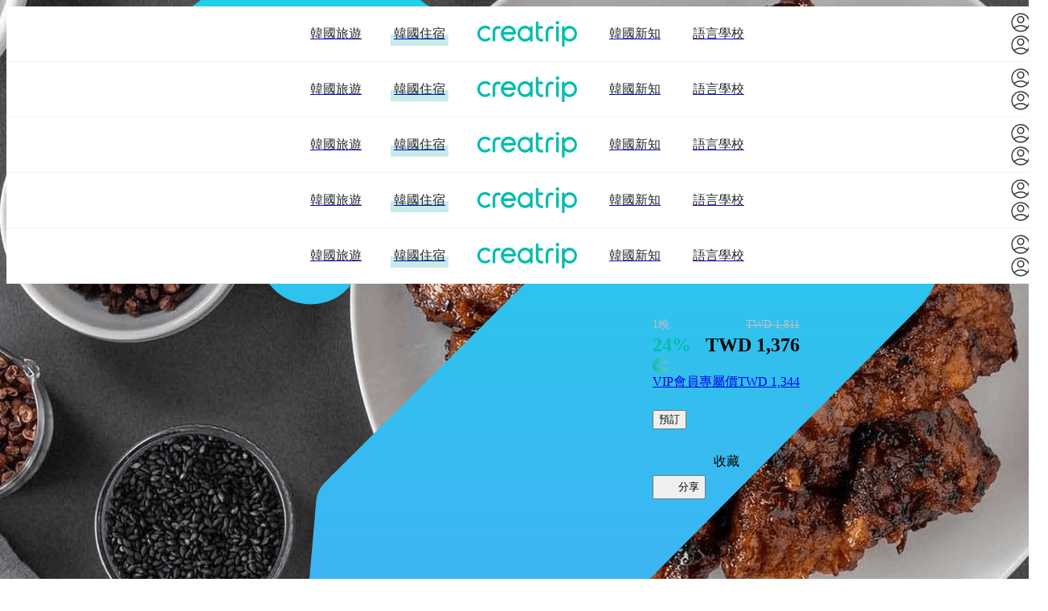

--- FILE ---
content_type: text/html; charset=utf-8
request_url: https://creatrip.com/stays/667cccd63b06c08411b1234f
body_size: 47163
content:
<!DOCTYPE html><html lang="zh-TW"><head><meta charSet="utf-8" data-next-head=""/><meta name="viewport" content="width=device-width, initial-scale=1, maximum-scale=1" data-next-head=""/><link rel="shortcut icon" href="https://cf.creatrip.com/web-static/symbol-logo.svg" data-next-head=""/><link rel="apple-touch-icon-precomposed" href="https://cf.creatrip.com/web-static/symbol-logo-96.png" data-next-head=""/><link rel="apple-touch-icon" sizes="114x114" href="https://cf.creatrip.com/web-static/symbol-logo-144.png" data-next-head=""/><link rel="apple-touch-icon" href="https://cf.creatrip.com/web-static/symbol-logo-72.png" data-next-head=""/><link rel="canonical" href="https://creatrip.com/zh-TW/stays/667cccd63b06c08411b1234f" data-next-head=""/><link rel="alternate" hrefLang="zh-TW" href="https://creatrip.com/zh-TW/stays/667cccd63b06c08411b1234f" data-next-head=""/><link rel="alternate" hrefLang="en" href="https://creatrip.com/en/stays/667cccd63b06c08411b1234f" data-next-head=""/><link rel="alternate" hrefLang="zh-HK" href="https://creatrip.com/zh-HK/stays/667cccd63b06c08411b1234f" data-next-head=""/><link rel="alternate" hrefLang="ja" href="https://creatrip.com/ja/stays/667cccd63b06c08411b1234f" data-next-head=""/><link rel="alternate" hrefLang="th" href="https://creatrip.com/th/stays/667cccd63b06c08411b1234f" data-next-head=""/><link rel="alternate" hrefLang="vi" href="https://creatrip.com/vi/stays/667cccd63b06c08411b1234f" data-next-head=""/><link rel="alternate" hrefLang="fr" href="https://creatrip.com/fr/stays/667cccd63b06c08411b1234f" data-next-head=""/><link rel="alternate" hrefLang="es" href="https://creatrip.com/es/stays/667cccd63b06c08411b1234f" data-next-head=""/><link rel="alternate" hrefLang="de" href="https://creatrip.com/de/stays/667cccd63b06c08411b1234f" data-next-head=""/><link rel="alternate" hrefLang="it" href="https://creatrip.com/it/stays/667cccd63b06c08411b1234f" data-next-head=""/><link rel="alternate" hrefLang="mn" href="https://creatrip.com/mn/stays/667cccd63b06c08411b1234f" data-next-head=""/><link rel="alternate" hrefLang="ru" href="https://creatrip.com/ru/stays/667cccd63b06c08411b1234f" data-next-head=""/><link rel="alternate" hrefLang="id" href="https://creatrip.com/id/stays/667cccd63b06c08411b1234f" data-next-head=""/><link rel="alternate" hrefLang="zh-CN" href="https://creatrip.com/zh-CN/stays/667cccd63b06c08411b1234f" data-next-head=""/><link rel="alternate" hrefLang="x-default" href="https://creatrip.com/zh-TW/stays/667cccd63b06c08411b1234f" data-next-head=""/><title data-next-head="">Gimcheon Sweet Hotel</title><meta name="description" content="Creatrip:以獨家提供的各種住宿，以最低價格探索並預訂吧！ - Gimcheon Sweet Hotel" data-next-head=""/><meta name="keywords" data-next-head=""/><meta property="og:locale" content="zh-TW" data-next-head=""/><meta property="og:title" content="Gimcheon Sweet Hotel" data-next-head=""/><meta property="og:description" content="Creatrip:以獨家提供的各種住宿，以最低價格探索並預訂吧！ - Gimcheon Sweet Hotel" data-next-head=""/><meta property="og:type" content="website" data-next-head=""/><meta property="og:url" content="https://creatrip.com/zh-TW/stays/667cccd63b06c08411b1234f" data-next-head=""/><meta property="og:image" content="https://cf.creatrip.com/original/stay/lbiqy2lqomqw8nq9i58vdwegnx10by1t.jpg?d=1300x700&amp;q=75&amp;f=webp" data-next-head=""/><meta property="og:image:width" content="650" data-next-head=""/><meta property="og:image:height" content="350" data-next-head=""/><meta property="og:site_name" content="Creatrip" data-next-head=""/><meta property="twitter:card" content="summary_large_image" data-next-head=""/><meta property="twitter:url" content="https://creatrip.com/zh-TW/stays/667cccd63b06c08411b1234f" data-next-head=""/><meta property="twitter:title" content="Gimcheon Sweet Hotel" data-next-head=""/><meta property="twitter:description" content="Creatrip:以獨家提供的各種住宿，以最低價格探索並預訂吧！ - Gimcheon Sweet Hotel" data-next-head=""/><meta property="twitter:image" content="https://cf.creatrip.com/original/stay/lbiqy2lqomqw8nq9i58vdwegnx10by1t.jpg?d=1300x700&amp;q=75&amp;f=webp" data-next-head=""/><meta property="fb:app_id" content="1716027858683708" data-next-head=""/><meta name="robots" content="max-image-preview:large"/><script type="application/ld+json" data-next-head="">{"@context":"https://schema.org","@type":"Hotel","name":"Gimcheon Sweet Hotel","image":"https://cf.creatrip.com/original/stay/lbiqy2lqomqw8nq9i58vdwegnx10by1t.jpg","address":{"@type":"PostalAddress","streetAddress":"5, Pyeonghwa 1-gil, Gimcheon-si, Gyeongsangbuk-do"},"geo":{"@type":"GeoCoordinates","latitude":36.1258722,"longitude":128.1072457},"telephone":"050350531384"}</script><script id="__I18N__" type="application/json" data-next-head="">%7B%22header.default.title%22%3A%22Creatrip%3A%20%E6%8E%A2%E7%B4%A2%E4%BD%A0%E7%9A%84%E9%9F%93%E5%9C%8B%22%2C%22header.default.description%22%3A%22Creatrip%3A%20%E8%A9%B2%E5%A6%82%E4%BD%95%E4%BA%AB%E5%8F%97%E9%9F%93%E5%9C%8B%EF%BC%9F%E5%88%A5%E5%86%8D%E5%A7%94%E5%B1%88%E8%87%AA%E5%B7%B1%E7%9C%8B%E7%B0%A1%E9%AB%94%E5%AD%97%E6%94%BB%E7%95%A5%EF%BC%8C%E6%88%96%E5%A5%BD%E5%B9%BE%E5%B9%B4%E5%89%8D%E7%9A%84%E9%81%8E%E6%99%82%E8%B3%87%E8%A8%8A%EF%BC%81%E5%BE%9E%E6%97%85%E9%81%8A%E5%88%B0%E7%94%9F%E6%B4%BB%EF%BC%8C%E4%BD%A0%E7%9A%84%E9%9F%93%E5%9C%8B%E8%A1%8C%E5%B0%B1%E5%BE%9ECreatrip%E9%96%8B%E5%A7%8B%E3%80%82%22%2C%22nav.stay%22%3A%22%E9%9F%93%E5%9C%8B%E4%BD%8F%E5%AE%BF%22%2C%22nav.news%22%3A%22%E9%9F%93%E5%9C%8B%E6%96%B0%E7%9F%A5%22%2C%22nav.language%22%3A%22%E8%AA%9E%E8%A8%80%E5%AD%B8%E6%A0%A1%22%2C%22nav.travel%22%3A%22%E9%9F%93%E5%9C%8B%E6%97%85%E9%81%8A%22%2C%22language.en%22%3A%22English%22%2C%22language.jp%22%3A%22%E6%97%A5%E6%9C%AC%E8%AA%9E%22%2C%22language.tw%22%3A%22%E7%B9%81%E9%AB%94%E4%B8%AD%E6%96%87(%E5%8F%B0%E7%81%A3)%22%2C%22language.hk%22%3A%22%E7%B9%81%E9%AB%94%E4%B8%AD%E6%96%87(%E9%A6%99%E6%B8%AF)%22%2C%22language.th%22%3A%22%E0%B8%A0%E0%B8%B2%E0%B8%A9%E0%B8%B2%E0%B9%84%E0%B8%97%E0%B8%A2%22%2C%22language.vn%22%3A%22Ti%E1%BA%BFng%20vi%E1%BB%87t%22%2C%22language.fr%22%3A%22Fran%C3%A7ais%22%2C%22language.es%22%3A%22Espa%C3%B1ol%22%2C%22language.de%22%3A%22Deutsch%22%2C%22language.it%22%3A%22Italiano%22%2C%22language.mn%22%3A%22%D0%9C%D0%BE%D0%BD%D0%B3%D0%BE%D0%BB%20%D1%85%D1%8D%D0%BB%22%2C%22language.ru%22%3A%22%D0%A0%D1%83%D1%81%D1%81%D0%BA%D0%B8%D0%B9%22%2C%22language.id%22%3A%22Bahasa%20Indonesia%22%2C%22language.cn-simple%22%3A%22%E7%AE%80%E4%BD%93%E4%B8%AD%E6%96%87%22%2C%22header.stays-detail.description%22%3A%22Creatrip%3A%E4%BB%A5%E7%8D%A8%E5%AE%B6%E6%8F%90%E4%BE%9B%E7%9A%84%E5%90%84%E7%A8%AE%E4%BD%8F%E5%AE%BF%EF%BC%8C%E4%BB%A5%E6%9C%80%E4%BD%8E%E5%83%B9%E6%A0%BC%E6%8E%A2%E7%B4%A2%E4%B8%A6%E9%A0%90%E8%A8%82%E5%90%A7%EF%BC%81%20-%20%7Baccommodation%20name%7D%22%2C%22stay.detail-property-desc%22%3A%22%E4%BD%8F%E5%AE%BF%E8%AA%AA%E6%98%8E%22%2C%22stay.detail-room-title%22%3A%22%E9%81%B8%E6%93%87%E6%88%BF%E9%96%93%22%2C%22stay.detail-refund-date%22%3A%22%E5%85%A5%E4%BD%8F%7Bn%7D%E5%A4%A9%E5%89%8D%22%2C%22stay.detail-refund-description%22%3A%22%E6%AF%8F%E5%80%8B%E6%88%BF%E9%96%93%E7%9A%84%E6%BA%96%E7%A2%BA%E9%80%80%E6%AC%BE%E8%B3%87%E8%A8%8A%EF%BC%8C%E6%9C%83%E5%9C%A8%E4%B8%8B%E4%B8%80%E9%A0%81%EF%BC%88%E7%B5%90%E7%AE%97%E9%A0%81%EF%BC%89%E5%86%8D%E6%8F%90%E4%BE%9B%E3%80%82%22%2C%22stay.detail-refund-policy%22%3A%22%E9%80%80%E6%AC%BE%E6%94%BF%E7%AD%96%22%2C%22stay.detail-location%22%3A%22%E4%BD%8D%E7%BD%AE%22%2C%22stay.detail-phone%22%3A%22%E6%89%8B%E6%A9%9F%E8%99%9F%E7%A2%BC%22%2C%22general.reviews%22%3A%22%E8%A9%95%E8%AB%96%22%2C%22stay.detail-night%22%3A%221%E6%99%9A%22%2C%22stay.room-reserve-button%22%3A%22%E9%A0%90%E8%A8%82%22%2C%22stay.tab-info%22%3A%22%E4%BB%8B%E7%B4%B9%22%2C%22stay.tab-room%22%3A%22%E6%88%BF%E5%9E%8B%22%2C%22stay.tab-policy%22%3A%22%E6%94%BF%E7%AD%96%22%2C%22stay.tab-review%22%3A%22%E5%85%A5%E4%BD%8F%E8%A9%95%E5%83%B9(%7Bn%7D)%22%2C%22stay.tab-recommend%22%3A%22%E5%85%B6%E4%BB%96%E6%8E%A8%E8%96%A6%22%2C%22stay.detail-see-all%22%3A%22%E6%9F%A5%E7%9C%8B%E5%85%A8%E9%83%A8%22%2C%22spot.detail-maximum-points%22%3A%22%E8%87%B3%E5%A4%9A%E5%9B%9E%E9%A5%8B%7BN%7DP%22%2C%22spot.detail.point-title%22%3A%22%E5%9B%9E%E9%A5%8B%E9%87%911P%E7%AD%89%E6%96%BC%E5%8F%B0%E5%B9%A31%E5%85%83%E4%BB%BB%E4%BD%A0%E8%8A%B1%22%2C%22spot.detail.point-subtitle%22%3A%22%E9%A0%90%E8%A8%82%E5%BE%8C%E6%9C%80%E5%A4%9A%E5%8F%AF%E7%8D%B2%7BN%7DP%E5%9B%9E%E9%A5%8B%E9%87%91%EF%BC%8C%E8%B6%85%E9%81%8E1%2C200%E5%80%8B%E9%9F%93%E5%9C%8B%E8%A1%8C%E7%A8%8B%2F%E5%95%86%E5%AE%B6%E9%83%BD%E8%83%BD%E5%8D%B3%E5%88%BB%E6%8A%98%E6%8A%B5%22%2C%22spot.detail.point-button%22%3A%22%E7%AB%8B%E5%88%BB%E7%9C%8B%E7%9C%8B%E8%83%BD%E7%94%A8%E5%9C%A8%E5%93%AA%22%2C%22general.point-guide%22%3A%22Creatrip%E5%9B%9E%E9%A5%8B%E9%87%91%E4%BB%8B%E7%B4%B9%22%2C%22stay.travel-coupon-description%22%3A%22%E9%A0%90%E8%A8%82%E4%BD%8F%E5%AE%BF%E6%99%82%EF%BC%8C%7B%E6%97%85%E8%A1%8C%E6%B4%BB%E5%8B%95%E5%8F%AF%E4%BA%AB50%25%E6%8A%98%E6%89%A3%7D%EF%BC%88%E6%9C%80%E5%A4%9A%E6%96%B0%E5%8F%B0%E5%B9%A31%2C000%E5%85%83%E6%8A%98%E6%89%A3%EF%BC%89%22%2C%22stay.travel-coupon-precautions-header%22%3A%22%E6%B3%A8%E6%84%8F%E4%BA%8B%E9%A0%85%22%2C%22stay.travel-coupon-precautions-content%22%3A%22%E4%BD%8F%E5%AE%BF%E4%BB%98%E6%AC%BE%E5%AE%8C%E6%88%90%E5%BE%8C%E5%B0%87%E8%87%AA%E5%8B%95%E7%99%BC%E8%A1%8C%E5%84%AA%E6%83%A0%E5%88%B8%5Cn30%E5%A4%A9%E5%85%A7%E4%B8%8D%E5%8F%AF%E9%87%8D%E8%A4%87%E7%99%BC%E8%A1%8C%5Cn%E8%B6%85%E9%81%8E%E6%9C%80%E9%AB%98%E6%8A%98%E6%89%A3%E9%99%90%E5%88%B6%E7%9A%84%E4%BB%98%E6%AC%BE%EF%BC%8C%E5%84%AA%E6%83%A0%E5%88%B8%E7%84%A1%E6%95%88%5Cn%E5%84%AA%E6%83%A0%E5%88%B8%E5%B0%87%E5%9C%A8%E6%94%AF%E4%BB%98100%2C000%20KRW%E4%BB%A5%E4%B8%8A%E6%99%82%E7%99%BC%E6%94%BE%22%2C%22stay.detail-read-more%22%3A%22%E7%9C%8B%E6%9B%B4%E5%A4%9A%22%2C%22stay.detail-facility-service%22%3A%22%E8%A8%AD%E6%96%BD%E6%9C%8D%E5%8B%99%22%2C%22stay.detail-property-information%22%3A%22%E4%BD%8F%E5%AE%BF%E6%83%85%E5%A0%B1%22%2C%22stay.detail-facility%22%3A%22%E8%A8%AD%E6%96%BD%22%2C%22stay.detail-service%22%3A%22%E6%9C%8D%E5%8B%99%22%2C%22stay.detail-no-rooms%22%3A%22%E4%BD%A0%E9%81%B8%E6%93%87%E7%9A%84%E6%97%A5%E6%9C%9F%E7%84%A1%E5%8F%AF%E5%85%A5%E4%BD%8F%E6%88%BF%E5%9E%8B%22%2C%22stay.detail-no-rooms-desc%22%3A%22%E8%AB%8B%E8%AE%8A%E6%9B%B4%E5%85%A5%E4%BD%8F%E6%97%A5%E6%9C%9F%E6%88%96%E6%8C%91%E9%81%B8%E5%85%B6%E4%BB%96%E6%88%BF%E6%BA%90%22%2C%22stay.popular-properties%22%3A%22%E4%BA%BA%E6%B0%A3%E4%BD%8F%E5%AE%BF%22%2C%22stay.detail-map-button%22%3A%22%E6%9F%A5%E7%9C%8B%E5%9C%B0%E5%9C%96%22%2C%22stay.review.leave-review-desc%22%3A%22%E9%A0%90%E8%A8%82%E5%BE%8C%E7%95%99%E4%B8%8B%E8%A9%95%E8%AB%96%EF%BC%8C%E5%8D%B3%E5%8F%AF%E7%8D%B2%E5%BE%97%E5%9B%9E%E9%A5%8B%E9%87%91%22%2C%22stay.review.review-points%22%3A%22%E8%87%B3%E5%B0%91%E5%8F%AF%E8%B3%BA%7Bn%7D%E5%9B%9E%E9%A5%8B%E9%87%91%22%2C%22general.reviews-from-other-site%22%3A%22%E5%BE%9E%E5%85%B6%E4%BB%96%E7%B6%B2%E7%AB%99%E7%9A%84%E8%A9%95%E8%AB%96%22%2C%22stay.detail-wishlist-button%22%3A%22%E6%94%B6%E8%97%8F%22%2C%22spot.detail-share%22%3A%22%E5%88%86%E4%BA%AB%22%2C%22travel.footer-travel%22%3A%22%E9%9F%93%E5%9C%8B%E6%97%85%E9%81%8A%22%2C%22sidebar.travel-reservation%22%3A%22%E8%A1%8C%E7%A8%8B%E9%A0%90%E7%B4%84%22%2C%22K-beauty.explore-title%22%3A%22%E9%9F%93%E5%9C%8B%E7%BE%8E%E5%AE%B9%22%2C%22spot.region.seoul-title%22%3A%22%E4%BA%BA%E6%B0%A3%E7%86%B1%E9%BB%9E%22%2C%22spot.ongoing-events%22%3A%22%E7%89%B9%E5%83%B9%E6%B4%BB%E5%8B%95%22%2C%22nav.coupon%22%3A%22%E8%A8%AA%E5%BA%97%E5%84%AA%E6%83%A0%22%2C%22nav.reviews%22%3A%22%E6%97%85%E9%81%8A%E8%B3%87%E8%A8%8A%22%2C%22userblog.title%22%3A%22%E6%97%85%E9%9F%93%E5%88%86%E4%BA%AB%22%2C%22nav.tips%22%3A%22%E8%A1%8C%E5%89%8D%E7%A7%98%E7%AC%88%22%2C%22travel.footer-reservation%22%3A%22%E9%9F%93%E5%9C%8B%E8%A1%8C%E7%A8%8B%2F%E9%AB%94%E9%A9%97%22%2C%22home.shortcut-stay%22%3A%22%E9%9F%93%E5%9C%8B%E4%BD%8F%E5%AE%BF%22%2C%22sidebar.language%22%3A%22%E8%AA%9E%E8%A8%80%E8%AE%8A%E6%9B%B4%22%2C%22footer.support%22%3A%22%E5%AE%A2%E6%9C%8D%E4%B8%AD%E5%BF%83%22%2C%22footer.privacy-policy%22%3A%22%E9%9A%B1%E7%A7%81%E6%A2%9D%E6%AC%BE%22%2C%22footer.terms%22%3A%22%E4%BD%BF%E7%94%A8%E6%A2%9D%E6%AC%BE%22%2C%22footer.social-media.twitter%22%3A%22https%3A%2F%2Ftwitter.com%2Fcreatrip%22%2C%22footer.social-media.tiktok%22%3A%22https%3A%2F%2Fwww.tiktok.com%2F%40creatrip%22%2C%22footer.social-media.facebook%22%3A%22https%3A%2F%2Fwww.facebook.com%2Fcreatrip.tw%22%2C%22footer.social-media.youtube%22%3A%22https%3A%2F%2Fwww.youtube.com%2Fchannel%2FUCB5T8MtxqbEbQQMZtY8FoGA%22%2C%22footer.social-media.instagram%22%3A%22https%3A%2F%2Fwww.instagram.com%2Fcreatrip.tw%2F%22%2C%22general.subscribe-rss%22%3A%22%E8%A8%82%E9%96%B1%20RSS%20Feed%22%2C%22footer.careers%22%3A%22%E4%BA%BA%E6%89%8D%E6%8B%9B%E5%8B%9F%22%2C%22footer.affiliate%22%3A%22%E8%81%AF%E7%9B%9F%E8%A1%8C%E9%8A%B7%22%2C%22footer.company%22%3A%22Company%3A%20Creatrip%20Inc.%22%2C%22footer.address%22%3A%22Address%3A%2010%2C%20Gangnam-daero%2094-gil%2C%20Gangnam-gu%2C%20Seoul%22%2C%22footer.ceo%22%3A%22Chief%20Privacy%20Officer%3A%20Haemin%20Yim%22%2C%22footer.email%22%3A%22Email%3A%20help%40creatrip.com%22%2C%22footer.business-number%22%3A%22Business%20Registration%20No.%3A%20531-86-00338%22%2C%22general.confirm%22%3A%22%E7%A2%BA%E5%AE%9A%22%2C%22general.cancel%22%3A%22%E5%8F%96%E6%B6%88%22%2C%22ExpiredTokenError%22%3A%22%E7%99%BB%E5%85%A5%E9%80%BE%E6%9C%9F%EF%BC%8C%E8%AB%8B%E9%87%8D%E6%96%B0%E7%99%BB%E5%85%A5%E3%80%82%22%7D</script><link id="google-font-preconnect-api" rel="preconnect" href="https://fonts.googleapis.com" crossorigin="anonymous"/><link id="google-font-dns-prefetch-api" rel="dns-prefetch" href="https://fonts.googleapis.com"/><link id="google-font-preconnect-static" rel="preconnect" href="https://fonts.gstatic.com/" crossorigin="anonymous"/><link id="google-font-dns-prefetch-static" rel="dns-prefetch" href="https://fonts.gstatic.com/"/><link id="google-font-nunito" rel="stylesheet" href="https://fonts.googleapis.com/css2?family=Nunito+Sans:wght@300;600&amp;display=swap" media="print" data-async-font="true"/><link rel="alternate" type="application/rss+xml" title="Creatrip Feed" href="https://www.creatrip.com/blog-rss.xml"/><link rel="preload" href="https://creatrip.com/_next/static/css/cdfd38bba3e8de4f.css" as="style"/><link rel="stylesheet" href="https://creatrip.com/_next/static/css/cdfd38bba3e8de4f.css" data-n-g=""/><noscript data-n-css=""></noscript><script defer="" nomodule="" src="https://creatrip.com/_next/static/chunks/polyfills-42372ed130431b0a.js"></script><script src="https://cf.creatrip.com/web-static/sc-layer.js" defer="" data-nscript="beforeInteractive"></script><script defer="" src="https://creatrip.com/_next/static/chunks/28207-d1a0e887495498b1.js"></script><script defer="" src="https://creatrip.com/_next/static/chunks/7230-6f61533f3f0f8383.js"></script><script defer="" src="https://creatrip.com/_next/static/chunks/75854-2a29f5b64e9d590d.js"></script><script defer="" src="https://creatrip.com/_next/static/chunks/37418-cadac58493e8309f.js"></script><script defer="" src="https://creatrip.com/_next/static/chunks/48370-575e509b0c107303.js"></script><script defer="" src="https://creatrip.com/_next/static/chunks/78017.dcc79c4cb9295199.js"></script><script defer="" src="https://creatrip.com/_next/static/chunks/44154.755caa25af1d2bf3.js"></script><script defer="" src="https://creatrip.com/_next/static/chunks/82994.b534b5135003e64b.js"></script><script src="https://creatrip.com/_next/static/chunks/webpack-704e6e38e8e26b29.js" defer=""></script><script src="https://creatrip.com/_next/static/chunks/framework-170f5a4bc39328c3.js" defer=""></script><script src="https://creatrip.com/_next/static/chunks/main-6c2b23b355d1ec05.js" defer=""></script><script src="https://creatrip.com/_next/static/chunks/pages/_app-f03ad84431ea3e38.js" defer=""></script><script src="https://creatrip.com/_next/static/chunks/13481-1214897a0335e2eb.js" defer=""></script><script src="https://creatrip.com/_next/static/chunks/51980-3049b93ee8b63b5f.js" defer=""></script><script src="https://creatrip.com/_next/static/chunks/84307-1eca109827525f8d.js" defer=""></script><script src="https://creatrip.com/_next/static/chunks/1594-826f87359618a48b.js" defer=""></script><script src="https://creatrip.com/_next/static/chunks/44680-4504e984f8081e2f.js" defer=""></script><script src="https://creatrip.com/_next/static/chunks/26948-c95a52f655dc5d23.js" defer=""></script><script src="https://creatrip.com/_next/static/chunks/50385-ab0ad6b80915c48d.js" defer=""></script><script src="https://creatrip.com/_next/static/chunks/11195-27b3d9333e7839fc.js" defer=""></script><script src="https://creatrip.com/_next/static/chunks/44675-25f3db6faa70b04d.js" defer=""></script><script src="https://creatrip.com/_next/static/chunks/66473-f41fd2d53b0909bd.js" defer=""></script><script src="https://creatrip.com/_next/static/chunks/52193-a26bf5ca3d9ad5d4.js" defer=""></script><script src="https://creatrip.com/_next/static/chunks/15312-4bc2be3313ac3e38.js" defer=""></script><script src="https://creatrip.com/_next/static/chunks/33470-781d67f5f07778c9.js" defer=""></script><script src="https://creatrip.com/_next/static/chunks/pages/stays/%5Bid%5D-6d46e9296f35da3b.js" defer=""></script><script src="https://creatrip.com/_next/static/mMfWtceW7L4TipmsVPVos/_buildManifest.js" defer=""></script><script src="https://creatrip.com/_next/static/mMfWtceW7L4TipmsVPVos/_ssgManifest.js" defer=""></script><meta name="sentry-trace" content="62f5789833bd5744f5e82d4970a8ef6d-ddd0952af33b3854-1"/><meta name="baggage" content="sentry-environment=production,sentry-release=mMfWtceW7L4TipmsVPVos,sentry-public_key=810a563da502473185a18de9b44aa747,sentry-trace_id=62f5789833bd5744f5e82d4970a8ef6d,sentry-sample_rate=1,sentry-transaction=GET%20%2Fstays%2F%5Bid%5D,sentry-sampled=true"/><style data-styled="" data-styled-version="5.3.3">@layer components {
.dtGrMO{display:inline-block;vertical-align:middle;text-align:center;}/*!sc*/
@media (max-width:42.4375rem){.dtGrMO{min-width:1.375rem;width:1.375rem;max-width:1.375rem;min-height:1.375rem;height:1.375rem;max-height:1.375rem;}}/*!sc*/
@media (min-width:42.5rem) and (max-width:57.4375rem){.dtGrMO{min-width:1.75rem;width:1.75rem;max-width:1.75rem;min-height:1.75rem;height:1.75rem;max-height:1.75rem;}}/*!sc*/
@media (min-width:57.5rem){.dtGrMO{min-width:1.75rem;width:1.75rem;max-width:1.75rem;min-height:1.75rem;height:1.75rem;max-height:1.75rem;}}/*!sc*/
.dtGrMO > svg{pointer-events:none;display:block;width:100%;height:100%;}/*!sc*/
.lmOxtK{display:inline-block;vertical-align:middle;text-align:center;}/*!sc*/
@media (max-width:42.4375rem){.lmOxtK{min-width:1.5rem;width:1.5rem;max-width:1.5rem;min-height:1.5rem;height:1.5rem;max-height:1.5rem;}}/*!sc*/
@media (min-width:42.5rem) and (max-width:57.4375rem){.lmOxtK{min-width:1.75rem;width:1.75rem;max-width:1.75rem;min-height:1.75rem;height:1.75rem;max-height:1.75rem;}}/*!sc*/
@media (min-width:57.5rem){.lmOxtK{min-width:1.75rem;width:1.75rem;max-width:1.75rem;min-height:1.75rem;height:1.75rem;max-height:1.75rem;}}/*!sc*/
.lmOxtK > svg{pointer-events:none;display:block;width:100%;height:100%;}/*!sc*/
.jFVVg{min-width:1.5rem;width:1.5rem;max-width:1.5rem;min-height:1.5rem;height:1.5rem;max-height:1.5rem;display:inline-block;vertical-align:middle;text-align:center;}/*!sc*/
.jFVVg > svg{pointer-events:none;display:block;width:100%;height:100%;}/*!sc*/
.cFAic{min-width:0.875rem;width:0.875rem;max-width:0.875rem;min-height:0.875rem;height:0.875rem;max-height:0.875rem;display:inline-block;vertical-align:middle;text-align:center;}/*!sc*/
.cFAic > svg{pointer-events:none;display:block;width:100%;height:100%;}/*!sc*/
.dNlDiY{min-width:0.75rem;width:0.75rem;max-width:0.75rem;min-height:0.75rem;height:0.75rem;max-height:0.75rem;display:inline-block;vertical-align:middle;text-align:center;}/*!sc*/
.dNlDiY > svg{pointer-events:none;display:block;width:100%;height:100%;}/*!sc*/
.jnnphg{min-width:1.125rem;width:1.125rem;max-width:1.125rem;min-height:1.125rem;height:1.125rem;max-height:1.125rem;display:inline-block;vertical-align:middle;text-align:center;}/*!sc*/
.jnnphg > svg{pointer-events:none;display:block;width:100%;height:100%;}/*!sc*/
.gFkRPE{min-width:1rem;width:1rem;max-width:1rem;min-height:1rem;height:1rem;max-height:1rem;display:inline-block;vertical-align:middle;text-align:center;}/*!sc*/
.gFkRPE > svg{pointer-events:none;display:block;width:100%;height:100%;}/*!sc*/
.eHwEQO{display:inline-block;vertical-align:middle;text-align:center;}/*!sc*/
@media (max-width:42.4375rem){.eHwEQO{min-width:1rem;width:1rem;max-width:1rem;min-height:1rem;height:1rem;max-height:1rem;}}/*!sc*/
@media (min-width:42.5rem) and (max-width:57.4375rem){.eHwEQO{min-width:1rem;width:1rem;max-width:1rem;min-height:1rem;height:1rem;max-height:1rem;}}/*!sc*/
@media (min-width:57.5rem){.eHwEQO{min-width:1.25rem;width:1.25rem;max-width:1.25rem;min-height:1.25rem;height:1.25rem;max-height:1.25rem;}}/*!sc*/
.eHwEQO > svg{pointer-events:none;display:block;width:100%;height:100%;}/*!sc*/
.jjhRLU{min-width:2.5rem;width:2.5rem;max-width:2.5rem;min-height:2.5rem;height:2.5rem;max-height:2.5rem;display:inline-block;vertical-align:middle;text-align:center;}/*!sc*/
.jjhRLU > svg{pointer-events:none;display:block;width:100%;height:100%;}/*!sc*/
.lifHkk{min-width:1.25rem;width:1.25rem;max-width:1.25rem;min-height:1.25rem;height:1.25rem;max-height:1.25rem;display:inline-block;vertical-align:middle;text-align:center;}/*!sc*/
.lifHkk > svg{pointer-events:none;display:block;width:100%;height:100%;}/*!sc*/
.ggESMQ{min-width:0.375rem;width:0.375rem;max-width:0.375rem;min-height:0.375rem;height:0.375rem;max-height:0.375rem;display:inline-block;vertical-align:middle;text-align:center;}/*!sc*/
.ggESMQ > svg{pointer-events:none;display:block;width:100%;height:100%;}/*!sc*/
.gmmlcQ{min-width:2rem;width:2rem;max-width:2rem;min-height:2rem;height:2rem;max-height:2rem;display:inline-block;vertical-align:middle;text-align:center;}/*!sc*/
.gmmlcQ > svg{pointer-events:none;display:block;width:100%;height:100%;}/*!sc*/
data-styled.g1[id="sc-bdvvtL"]{content:"dtGrMO,lmOxtK,jFVVg,cFAic,dNlDiY,jnnphg,gFkRPE,eHwEQO,jjhRLU,lifHkk,ggESMQ,gmmlcQ,"}/*!sc*/
.erBbkF{display:-webkit-box;display:-webkit-flex;display:-ms-flexbox;display:flex;-webkit-box-pack:center;-webkit-justify-content:center;-ms-flex-pack:center;justify-content:center;-webkit-align-items:center;-webkit-box-align:center;-ms-flex-align:center;align-items:center;}/*!sc*/
@-webkit-keyframes rotateThreeDot{0%{-webkit-transform:rotate(0deg);-ms-transform:rotate(0deg);transform:rotate(0deg);}100%{-webkit-transform:rotate(360deg);-ms-transform:rotate(360deg);transform:rotate(360deg);}}/*!sc*/
@keyframes rotateThreeDot{0%{-webkit-transform:rotate(0deg);-ms-transform:rotate(0deg);transform:rotate(0deg);}100%{-webkit-transform:rotate(360deg);-ms-transform:rotate(360deg);transform:rotate(360deg);}}/*!sc*/
.erBbkF .loading{display:-webkit-box;display:-webkit-flex;display:-ms-flexbox;display:flex;-webkit-box-pack:space-around;-webkit-justify-content:space-around;-ms-flex-pack:space-around;justify-content:space-around;-webkit-align-items:center;-webkit-box-align:center;-ms-flex-align:center;align-items:center;-webkit-animation:1s rotateThreeDot infinite;animation:1s rotateThreeDot infinite;}/*!sc*/
data-styled.g2[id="sc-gsDKAQ"]{content:"erBbkF,"}/*!sc*/
.kjzfxN{position:relative;padding:0.2rem 0.4rem;display:-webkit-box;display:-webkit-flex;display:-ms-flexbox;display:flex;-webkit-align-items:center;-webkit-box-align:center;-ms-flex-align:center;align-items:center;-webkit-box-pack:center;-webkit-justify-content:center;-ms-flex-pack:center;justify-content:center;border-radius:0.25rem;word-break:keep-all;font-size:1rem;padding:0;border:none;color:#24272B;background-color:transparent;}/*!sc*/
.kjzfxN > a{display:-webkit-box;display:-webkit-flex;display:-ms-flexbox;display:flex;width:100%;height:100%;-webkit-align-items:center;-webkit-box-align:center;-ms-flex-align:center;align-items:center;-webkit-box-pack:center;-webkit-justify-content:center;-ms-flex-pack:center;justify-content:center;}/*!sc*/
.kjzfxN:hover{cursor:pointer;}/*!sc*/
.kjzfxN:disabled,.kjzfxN:focus{outline:none;}/*!sc*/
.kjzfxN:disabled{cursor:not-allowed;}/*!sc*/
.kjzfxN:not([aria-busy='true']):disabled::after{content:' ';position:absolute;top:0;left:0;right:0;bottom:0;background-color:rgba(255,255,255,0.8);}/*!sc*/
.eAhbVc{position:relative;padding:0.2rem 0.4rem;display:-webkit-box;display:-webkit-flex;display:-ms-flexbox;display:flex;-webkit-align-items:center;-webkit-box-align:center;-ms-flex-align:center;align-items:center;-webkit-box-pack:center;-webkit-justify-content:center;-ms-flex-pack:center;justify-content:center;border-radius:0.25rem;word-break:keep-all;font-size:1rem;color:#24272B;background-color:#ffffff;border:1px solid #E9EBEE;}/*!sc*/
.eAhbVc > a{display:-webkit-box;display:-webkit-flex;display:-ms-flexbox;display:flex;width:100%;height:100%;-webkit-align-items:center;-webkit-box-align:center;-ms-flex-align:center;align-items:center;-webkit-box-pack:center;-webkit-justify-content:center;-ms-flex-pack:center;justify-content:center;}/*!sc*/
.eAhbVc:hover{cursor:pointer;}/*!sc*/
.eAhbVc:disabled,.eAhbVc:focus{outline:none;}/*!sc*/
.eAhbVc:disabled{cursor:not-allowed;}/*!sc*/
.eAhbVc:not([aria-busy='true']):disabled::after{content:' ';position:absolute;top:0;left:0;right:0;bottom:0;background-color:rgba(255,255,255,0.8);}/*!sc*/
@media (hover:hover) and (pointer:fine){.eAhbVc:hover{background-color:#F2F3F5;}}/*!sc*/
data-styled.g3[id="sc-dkPtRN"]{content:"kjzfxN,eAhbVc,"}/*!sc*/
.jSPNvr{display:none;position:fixed;top:0;right:0;bottom:0;left:0;z-index:1200;}/*!sc*/
.jSPNvr.open{display:-webkit-box;display:-webkit-flex;display:-ms-flexbox;display:flex;-webkit-align-items:center;-webkit-box-align:center;-ms-flex-align:center;align-items:center;-webkit-box-pack:center;-webkit-justify-content:center;-ms-flex-pack:center;justify-content:center;-webkit-animation:modal-background-show 0.3s both;animation:modal-background-show 0.3s both;-webkit-animation-delay:50ms;animation-delay:50ms;}/*!sc*/
@-webkit-keyframes modal-background-show{from{opacity:0;}to{opacity:1;}}/*!sc*/
@keyframes modal-background-show{from{opacity:0;}to{opacity:1;}}/*!sc*/
data-styled.g4[id="sc-hKwDye"]{content:"jSPNvr,"}/*!sc*/
.cVkagx{position:absolute;top:0;right:0;bottom:0;left:0;background-color:rgba(0,0,0,0.6);}/*!sc*/
data-styled.g5[id="sc-eCImPb"]{content:"cVkagx,"}/*!sc*/
.bVfwc{display:grid;grid-template-rows:auto 1fr auto;width:90%;max-width:calc(100vw - 2rem);max-height:90%;background-color:white;padding:1rem;z-index:1300;-webkit-animation:modal-show 0.3s both;animation:modal-show 0.3s both;-webkit-animation-delay:50ms;animation-delay:50ms;}/*!sc*/
@media (min-width:42.5rem) and (max-width:57.4375rem){.bVfwc{max-width:calc(100vw - 5.5rem);}}/*!sc*/
@media (min-width:57.5rem){.bVfwc{max-width:71.25rem;}}/*!sc*/
@-webkit-keyframes modal-show{from{opacity:0;-webkit-transform:translateY(-3.125rem);-ms-transform:translateY(-3.125rem);transform:translateY(-3.125rem);}to{opacity:1;-webkit-transform:translateY(0);-ms-transform:translateY(0);transform:translateY(0);}}/*!sc*/
@keyframes modal-show{from{opacity:0;-webkit-transform:translateY(-3.125rem);-ms-transform:translateY(-3.125rem);transform:translateY(-3.125rem);}to{opacity:1;-webkit-transform:translateY(0);-ms-transform:translateY(0);transform:translateY(0);}}/*!sc*/
data-styled.g6[id="sc-jRQBWg"]{content:"bVfwc,"}/*!sc*/
.hOpQby{display:grid;-webkit-box-pack:justify;-webkit-justify-content:space-between;-ms-flex-pack:justify;justify-content:space-between;-webkit-align-items:flex-start;-webkit-box-align:flex-start;-ms-flex-align:flex-start;align-items:flex-start;width:100%;margin-bottom:1rem;grid-template-columns:1rem auto 1rem;}/*!sc*/
@media (min-width:42.5rem) and (max-width:57.4375rem){.hOpQby{grid-template-columns:1rem auto 1rem;}}/*!sc*/
@media (min-width:57.5rem){.hOpQby{grid-template-columns:1.25rem auto 1.25rem;}}/*!sc*/
.hOpQby.no-content{margin-bottom:0;}/*!sc*/
data-styled.g7[id="sc-gKclnd"]{content:"hOpQby,"}/*!sc*/
.cMYvyJ{overflow-y:auto;}/*!sc*/
@media (max-width:42.4375rem){.cMYvyJ::-webkit-scrollbar{display:none;}}/*!sc*/
data-styled.g8[id="sc-iCfMLu"]{content:"cMYvyJ,"}/*!sc*/
.gyhfgO{display:-webkit-box;display:-webkit-flex;display:-ms-flexbox;display:flex;-webkit-box-pack:end;-webkit-justify-content:flex-end;-ms-flex-pack:end;justify-content:flex-end;margin-top:0.5rem;}/*!sc*/
data-styled.g9[id="sc-furwcr"]{content:"gyhfgO,"}/*!sc*/
.kEuUdn{position:relative;display:inline-block;color:#00BDAD;font-weight:bold;font-size:1.25rem;line-height:1.375rem;text-transform:uppercase;}/*!sc*/
.fLrWnv{position:relative;display:inline-block;color:#24272B;text-transform:uppercase;}/*!sc*/
@media (max-width:42.4375rem){.fLrWnv{font-size:0.875rem;line-height:1.3125rem;}}/*!sc*/
@media (min-width:42.5rem) and (max-width:57.4375rem){.fLrWnv{font-size:1rem;line-height:1.5rem;}}/*!sc*/
@media (min-width:57.5rem){.fLrWnv{font-size:1rem;line-height:1.5rem;}}/*!sc*/
.jBiuTb{position:relative;display:inline-block;color:#9FA6AF;text-transform:uppercase;}/*!sc*/
@media (max-width:42.4375rem){.jBiuTb{font-size:0.875rem;line-height:1.3125rem;}}/*!sc*/
@media (min-width:42.5rem) and (max-width:57.4375rem){.jBiuTb{font-size:1rem;line-height:1.5rem;}}/*!sc*/
@media (min-width:57.5rem){.jBiuTb{font-size:1rem;line-height:1.5rem;}}/*!sc*/
.kSRjIG{position:relative;display:inline-block;color:#ffffff;font-size:0.75rem;line-height:1.125rem;}/*!sc*/
.jyKzqY{position:relative;display:inline-block;color:#ffffff;font-weight:bold;font-size:0.875rem;line-height:1.3125rem;text-transform:uppercase;}/*!sc*/
.cQefCO{position:relative;display:inline-block;color:#69727F;font-size:0.75rem;line-height:1.125rem;text-transform:uppercase;}/*!sc*/
.ejPiMb{position:relative;display:inline-block;font-weight:bold;}/*!sc*/
@media (max-width:42.4375rem){.ejPiMb{font-size:1.125rem;line-height:1.5rem;}}/*!sc*/
@media (min-width:42.5rem) and (max-width:57.4375rem){.ejPiMb{font-size:1.5rem;line-height:1.9375rem;}}/*!sc*/
@media (min-width:57.5rem){.ejPiMb{font-size:1.5rem;line-height:1.9375rem;}}/*!sc*/
.dxmnGG{position:relative;display:inline-block;color:#00BDAD;font-size:0.875rem;line-height:1.3125rem;}/*!sc*/
.ktuXqC{position:relative;display:inline-block;font-size:0.875rem;line-height:1.3125rem;}/*!sc*/
.dskviz{position:relative;display:inline-block;color:#B58500;font-size:0.875rem;line-height:1.3125rem;}/*!sc*/
.gknQfF{position:relative;display:inline-block;color:#69727F;font-size:0.75rem;line-height:1.125rem;}/*!sc*/
.dXIcUM{position:relative;display:inline-block;font-weight:bold;}/*!sc*/
@media (max-width:42.4375rem){.dXIcUM{font-size:1.25rem;line-height:1.375rem;}}/*!sc*/
@media (min-width:42.5rem) and (max-width:57.4375rem){.dXIcUM{font-size:1.25rem;line-height:1.375rem;}}/*!sc*/
@media (min-width:57.5rem){.dXIcUM{font-size:1.5rem;line-height:1.625rem;}}/*!sc*/
.imIBDC{position:relative;display:inline-block;color:#00BDAD;font-size:0.75rem;line-height:1.125rem;text-transform:uppercase;}/*!sc*/
.hPMphA{position:relative;display:inline-block;text-transform:uppercase;}/*!sc*/
@media (max-width:42.4375rem){.hPMphA{font-size:1.125rem;line-height:1.5rem;}}/*!sc*/
@media (min-width:42.5rem) and (max-width:57.4375rem){.hPMphA{font-size:1.125rem;line-height:1.5rem;}}/*!sc*/
@media (min-width:57.5rem){.hPMphA{font-size:1.5rem;line-height:1.9375rem;}}/*!sc*/
.jpjQjr{position:relative;display:inline-block;font-weight:bold;}/*!sc*/
.hGjZpW{position:relative;display:inline-block;font-weight:700;}/*!sc*/
@media (max-width:42.4375rem){.hGjZpW{font-size:1.25rem;line-height:1.375rem;}}/*!sc*/
@media (min-width:42.5rem) and (max-width:57.4375rem){.hGjZpW{font-size:1.25rem;line-height:1.375rem;}}/*!sc*/
@media (min-width:57.5rem){.hGjZpW{font-size:1.5rem;line-height:1.625rem;}}/*!sc*/
.bNZPQH{position:relative;display:inline-block;color:#9FA6AF;font-size:1rem;line-height:1.5rem;}/*!sc*/
.cLXjYf{position:relative;display:inline-block;font-size:0.875rem;line-height:1.3125rem;white-space:pre-wrap;}/*!sc*/
.cTnegT{position:relative;display:inline-block;font-weight:bold;font-size:0.875rem;line-height:1.3125rem;width:100%;}/*!sc*/
.yMrPv{position:relative;display:inline-block;color:#00BDAD;font-weight:bold;}/*!sc*/
.crMlLF{position:relative;display:inline-block;font-weight:bold;font-size:1rem;line-height:1.5rem;}/*!sc*/
.iCgXgp{position:relative;display:inline-block;color:#9FA6AF;font-size:0.75rem;line-height:1.125rem;}/*!sc*/
.fnfhxC{position:relative;display:inline-block;font-size:1rem;line-height:1.5rem;white-space:pre-wrap;}/*!sc*/
.bvNqbb{position:relative;display:inline-block;color:#BBC0C6;font-size:0.875rem;line-height:1.3125rem;}/*!sc*/
.cqPSVJ{position:relative;display:inline-block;font-weight:bold;font-size:1.5rem;line-height:1.9375rem;white-space:nowrap;}/*!sc*/
.clcfyK{position:relative;display:inline-block;text-transform:uppercase;}/*!sc*/
.jRLCsJ{position:relative;display:inline-block;font-weight:bold;font-size:1.125rem;line-height:1.5rem;}/*!sc*/
.BEdJW{position:relative;display:inline-block;color:#9FA6AF;font-size:0.875rem;line-height:1.3125rem;}/*!sc*/
.ijKldl{position:relative;display:inline-block;color:#9FA6AF;font-size:0.875rem;line-height:1.3125rem;text-transform:uppercase;}/*!sc*/
.VlbGN{position:relative;display:inline-block;color:#9FA6AF;font-size:0.875rem;line-height:1rem;}/*!sc*/
data-styled.g10[id="sc-pVTFL"]{content:"kEuUdn,fLrWnv,jBiuTb,kSRjIG,jyKzqY,cQefCO,ejPiMb,dxmnGG,ktuXqC,dskviz,gknQfF,dXIcUM,imIBDC,hPMphA,jpjQjr,hGjZpW,bNZPQH,cLXjYf,cTnegT,yMrPv,crMlLF,iCgXgp,fnfhxC,bvNqbb,cqPSVJ,clcfyK,jRLCsJ,BEdJW,ijKldl,VlbGN,"}/*!sc*/
.hSkEFH{display:-webkit-box;display:-webkit-flex;display:-ms-flexbox;display:flex;-webkit-flex-direction:column;-ms-flex-direction:column;flex-direction:column;-webkit-align-items:center;-webkit-box-align:center;-ms-flex-align:center;align-items:center;}/*!sc*/
.bDrVCf{display:-webkit-box;display:-webkit-flex;display:-ms-flexbox;display:flex;-webkit-flex-direction:column;-ms-flex-direction:column;flex-direction:column;gap:1rem;width:50rem;}/*!sc*/
.jUvtSU{display:-webkit-box;display:-webkit-flex;display:-ms-flexbox;display:flex;-webkit-flex-direction:column;-ms-flex-direction:column;flex-direction:column;gap:2.5rem;}/*!sc*/
@media (min-width:42.5rem) and (max-width:57.4375rem){.jUvtSU{gap:2.5rem;}}/*!sc*/
@media (min-width:57.5rem){.jUvtSU{gap:3.25rem;}}/*!sc*/
.gARMQz{display:-webkit-box;display:-webkit-flex;display:-ms-flexbox;display:flex;-webkit-flex-direction:column;-ms-flex-direction:column;flex-direction:column;}/*!sc*/
data-styled.g11[id="sc-jrQzAO"]{content:"hSkEFH,bDrVCf,jUvtSU,gARMQz,"}/*!sc*/
.fVoYym{background-size:cover;background-position:center;visibility:visible;}/*!sc*/
data-styled.g15[id="sc-c9cf50c6-0"]{content:"fVoYym,"}/*!sc*/
.kIbTju{width:2.5rem;height:0.875rem;margin-bottom:0.25rem;}/*!sc*/
.cAiIOs{width:6.25rem;height:1.25rem;margin-bottom:0.25rem;}/*!sc*/
data-styled.g20[id="sc-1addcd74-0"]{content:"kIbTju,cAiIOs,"}/*!sc*/
.KThnB{padding:0;}/*!sc*/
.KThnB .heart{min-height:1.5rem;max-height:1.5rem;min-width:1.5rem;max-width:1.5rem;}/*!sc*/
@media (min-width:57.5rem){.KThnB:hover{-webkit-animation:pulse 1s ease infinite;animation:pulse 1s ease infinite;}@-webkit-keyframes pulse{0%{-webkit-transform:scale(1);-ms-transform:scale(1);transform:scale(1);}50%{-webkit-transform:scale(1.3);-ms-transform:scale(1.3);transform:scale(1.3);}100%{-webkit-transform:scale(1);-ms-transform:scale(1);transform:scale(1);}}@keyframes pulse{0%{-webkit-transform:scale(1);-ms-transform:scale(1);transform:scale(1);}50%{-webkit-transform:scale(1.3);-ms-transform:scale(1.3);transform:scale(1.3);}100%{-webkit-transform:scale(1);-ms-transform:scale(1);transform:scale(1);}}}/*!sc*/
.KThnB:not([aria-busy='true']):disabled::after{content:' ';position:absolute;top:0;left:0;right:0;bottom:0;background-color:transparent !important;}/*!sc*/
data-styled.g22[id="sc-c2c93594-0"]{content:"KThnB,"}/*!sc*/
.bhNuhO{display:-webkit-box;display:-webkit-flex;display:-ms-flexbox;display:flex;-webkit-flex-direction:row;-ms-flex-direction:row;flex-direction:row;-webkit-align-items:center;-webkit-box-align:center;-ms-flex-align:center;align-items:center;gap:0.25rem;}/*!sc*/
.iKzdUc{display:-webkit-box;display:-webkit-flex;display:-ms-flexbox;display:flex;-webkit-flex-direction:row;-ms-flex-direction:row;flex-direction:row;-webkit-align-items:flex-end;-webkit-box-align:flex-end;-ms-flex-align:flex-end;align-items:flex-end;gap:0.25rem;}/*!sc*/
.cbSRUI{display:-webkit-box;display:-webkit-flex;display:-ms-flexbox;display:flex;-webkit-flex-direction:row;-ms-flex-direction:row;flex-direction:row;gap:0.5rem;}/*!sc*/
.jlpIDS{display:-webkit-box;display:-webkit-flex;display:-ms-flexbox;display:flex;-webkit-flex-direction:row;-ms-flex-direction:row;flex-direction:row;gap:1rem;}/*!sc*/
.cMagsy{display:-webkit-box;display:-webkit-flex;display:-ms-flexbox;display:flex;-webkit-flex-direction:row;-ms-flex-direction:row;flex-direction:row;gap:1rem;padding:0.34375rem 0 0.34375rem 0;}/*!sc*/
.fFzxom{display:-webkit-box;display:-webkit-flex;display:-ms-flexbox;display:flex;-webkit-flex-direction:row;-ms-flex-direction:row;flex-direction:row;gap:0.25rem;-webkit-align-items:center;-webkit-box-align:center;-ms-flex-align:center;align-items:center;}/*!sc*/
.gztTRf{display:-webkit-box;display:-webkit-flex;display:-ms-flexbox;display:flex;-webkit-flex-direction:row;-ms-flex-direction:row;flex-direction:row;gap:0.75rem;-webkit-align-items:center;-webkit-box-align:center;-ms-flex-align:center;align-items:center;}/*!sc*/
.aaqxa{display:-webkit-box;display:-webkit-flex;display:-ms-flexbox;display:flex;-webkit-flex-direction:row;-ms-flex-direction:row;flex-direction:row;}/*!sc*/
data-styled.g25[id="sc-fFeiMQ"]{content:"bhNuhO,iKzdUc,cbSRUI,jlpIDS,cMagsy,fFzxom,gztTRf,aaqxa,"}/*!sc*/
.jlIBlG{position:relative;text-transform:uppercase;font-size:inherit;}/*!sc*/
.dWoseH{position:relative;text-transform:uppercase;font-size:inherit;}/*!sc*/
.dWoseH::after{position:absolute;display:block;top:55%;left:-0.25rem;content:' ';width:calc(100% + 0.5rem);height:66%;background-color:#c8ebe8;z-index:-1;}/*!sc*/
data-styled.g28[id="sc-ieecCq"]{content:"jlIBlG,dWoseH,"}/*!sc*/
.jvXDYG{position:relative;border-radius:0;overflow:hidden;-webkit-flex-shrink:0;-ms-flex-negative:0;flex-shrink:0;}/*!sc*/
@media (max-width:42.4375rem){.jvXDYG{height:1.5rem;}}/*!sc*/
@media (min-width:42.5rem) and (max-width:57.4375rem){.jvXDYG{height:2rem;}}/*!sc*/
@media (min-width:57.5rem){.jvXDYG{height:2rem;}}/*!sc*/
@media (max-width:42.4375rem){.jvXDYG{width:6rem;}}/*!sc*/
@media (min-width:42.5rem) and (max-width:57.4375rem){.jvXDYG{width:7.75rem;}}/*!sc*/
@media (min-width:57.5rem){.jvXDYG{width:7.75rem;}}/*!sc*/
.fvtNqu{position:relative;border-radius:0;overflow:hidden;-webkit-flex-shrink:0;-ms-flex-negative:0;flex-shrink:0;height:1.5rem;width:1.5rem;}/*!sc*/
data-styled.g31[id="sc-ab28a556-0"]{content:"jvXDYG,fvtNqu,"}/*!sc*/
.bBsNgd{display:-webkit-box;display:-webkit-flex;display:-ms-flexbox;display:flex;-webkit-align-items:center;-webkit-box-align:center;-ms-flex-align:center;align-items:center;gap:0.25rem;padding:0.625rem;font-size:0.75rem;line-height:1.125rem;background-color:white;color:inherit;cursor:pointer;border:none;border-radius:0.25rem;}/*!sc*/
.bBsNgd:hover{background-color:#F2F3F5;}/*!sc*/
.bBsNgd:focus{outline:none;border:none;}/*!sc*/
.kjoLmy{display:-webkit-box;display:-webkit-flex;display:-ms-flexbox;display:flex;-webkit-align-items:center;-webkit-box-align:center;-ms-flex-align:center;align-items:center;gap:0.25rem;padding:0.625rem;font-size:0.75rem;line-height:1.125rem;background-color:#edf6f5;color:#00BDAD;cursor:pointer;border:none;border-radius:0.25rem;}/*!sc*/
.kjoLmy:hover{background-color:#edf6f5;}/*!sc*/
.kjoLmy:focus{outline:none;border:none;}/*!sc*/
data-styled.g55[id="sc-fKVqWL"]{content:"bBsNgd,kjoLmy,"}/*!sc*/
.fjDmFw{display:-webkit-box;display:-webkit-flex;display:-ms-flexbox;display:flex;-webkit-align-items:center;-webkit-box-align:center;-ms-flex-align:center;align-items:center;}/*!sc*/
data-styled.g57[id="sc-a763b9c9-0"]{content:"fjDmFw,"}/*!sc*/
.qePkv{-webkit-align-items:center;-webkit-box-align:center;-ms-flex-align:center;align-items:center;gap:0.75rem;width:100%;padding:2rem 0 5.5rem;background-color:gray-2;}/*!sc*/
data-styled.g59[id="sc-9a204235-0"]{content:"qePkv,"}/*!sc*/
.jrgscl{width:0.0625rem;height:0.75rem;background-color:#D7D9DD;}/*!sc*/
data-styled.g60[id="sc-9a204235-1"]{content:"jrgscl,"}/*!sc*/
@media (max-width:42.4375rem){.iqJNFY{display:block;}}/*!sc*/
@media (min-width:42.5rem) and (max-width:57.4375rem){.iqJNFY{display:block;}}/*!sc*/
@media (min-width:57.5rem){.iqJNFY{display:none;}}/*!sc*/
@media (max-width:42.4375rem){.dUzhdb{display:none;}}/*!sc*/
@media (min-width:42.5rem) and (max-width:57.4375rem){.dUzhdb{display:none;}}/*!sc*/
@media (min-width:57.5rem){.dUzhdb{display:block;}}/*!sc*/
@media (max-width:42.4375rem){.ibagOn{display:block;}}/*!sc*/
@media (min-width:42.5rem) and (max-width:57.4375rem){.ibagOn{display:none;}}/*!sc*/
@media (min-width:57.5rem){.ibagOn{display:none;}}/*!sc*/
@media (max-width:42.4375rem){.Bbwfk{display:none;}}/*!sc*/
@media (min-width:42.5rem) and (max-width:57.4375rem){.Bbwfk{display:block;}}/*!sc*/
@media (min-width:57.5rem){.Bbwfk{display:block;}}/*!sc*/
@media (max-width:42.4375rem){.sCMvP{display:none;}}/*!sc*/
@media (min-width:42.5rem) and (max-width:57.4375rem){.sCMvP{display:block;}}/*!sc*/
@media (min-width:57.5rem){.sCMvP{display:none;}}/*!sc*/
data-styled.g61[id="sc-a5a2dd50-0"]{content:"iqJNFY,dUzhdb,ibagOn,Bbwfk,sCMvP,"}/*!sc*/
.cqcvmq{margin-top:0;border-top:none;background-color:#F7F8FA;}/*!sc*/
data-styled.g62[id="sc-789329d0-0"]{content:"cqcvmq,"}/*!sc*/
.eLmoCA{border-top:none;}/*!sc*/
data-styled.g63[id="sc-789329d0-1"]{content:"eLmoCA,"}/*!sc*/
.jkGnyA{display:-webkit-box;display:-webkit-flex;display:-ms-flexbox;display:flex;-webkit-box-pack:center;-webkit-justify-content:center;-ms-flex-pack:center;justify-content:center;-webkit-align-items:center;-webkit-box-align:center;-ms-flex-align:center;align-items:center;}/*!sc*/
data-styled.g64[id="sc-iwjdpV"]{content:"jkGnyA,"}/*!sc*/
.cxHVfa{box-sizing:border-box;display:block;overflow:hidden;width:initial;height:initial;background:none;opacity:1;border:0;margin:0;padding:0;position:absolute;top:0;left:0;bottom:0;right:0;}/*!sc*/
data-styled.g76[id="sc-f8c134e5-0"]{content:"cxHVfa,"}/*!sc*/
.ftQFiO{position:absolute;inset:0;box-sizing:border-box;padding:0;border:none;margin:auto;display:block;width:0;height:0;min-width:100%;max-width:100%;min-height:100%;max-height:100%;object-fit:contain;object-position:center center;}/*!sc*/
.eMVetj{position:absolute;inset:0;box-sizing:border-box;padding:0;border:none;margin:auto;display:block;width:0;height:0;min-width:100%;max-width:100%;min-height:100%;max-height:100%;object-fit:cover;object-position:center center;}/*!sc*/
data-styled.g77[id="sc-f8c134e5-1"]{content:"ftQFiO,eMVetj,"}/*!sc*/
.cHmKqR{line-height:unset;width:3.125rem;height:1rem;}/*!sc*/
.QKAEx{line-height:unset;width:9.375rem;height:1.25rem;}/*!sc*/
.btTzsz{line-height:unset;width:1.25rem;height:1.25rem;}/*!sc*/
.ffAVVw{line-height:unset;width:6.25rem;height:0.75rem;}/*!sc*/
.fGYaSf{line-height:unset;width:5rem;height:1rem;}/*!sc*/
.cdDkpf{line-height:unset;width:1rem;height:1rem;}/*!sc*/
data-styled.g78[id="sc-cxpSdN"]{content:"cHmKqR,QKAEx,btTzsz,ffAVVw,fGYaSf,cdDkpf,"}/*!sc*/
.kucA-dp{-webkit-transform:rotate(-0.75turn);-ms-transform:rotate(-0.75turn);transform:rotate(-0.75turn);}/*!sc*/
data-styled.g98[id="sc-llYSUQ"]{content:"eahrbo,kucA-dp,"}/*!sc*/
.fLbDat{border:0;background-color:transparent;display:inline-block;border-right:1px solid #F2F3F5;height:0.75rem;margin:0 1.5rem;}/*!sc*/
.dLyYWc{border:0;background-color:transparent;display:inline-block;border-right:1px solid #F2F3F5;height:0.75rem;margin:0 0.5rem;}/*!sc*/
.nXrPu{border:0;background-color:transparent;border-bottom:1px solid #F7F8FA;margin:1rem 0 1rem 0;}/*!sc*/
.kAAlDn{border:0;background-color:transparent;border-bottom:1px solid #F7F8FA;margin:1rem 0 1.25rem;}/*!sc*/
.eOuViJ{border:0;background-color:transparent;border-bottom:1px solid #F7F8FA;margin:0 0 1rem;}/*!sc*/
.kNicRV{border:0;background-color:transparent;border-bottom:10px solid #F7F8FA;margin:2.5rem 0;}/*!sc*/
.cqRurh{border:0;background-color:transparent;border-bottom:1px solid #F7F8FA;margin:2.5rem 0;}/*!sc*/
.iKwvuO{border:0;background-color:transparent;border-bottom:1px solid #F7F8FA;margin:3.25rem 0;}/*!sc*/
.FTdrC{border:0;background-color:transparent;border-bottom:1px solid #F7F8FA;margin:2rem 0;}/*!sc*/
data-styled.g115[id="sc-63796b8a-0"]{content:"fLbDat,dLyYWc,nXrPu,kAAlDn,eOuViJ,kNicRV,cqRurh,iKwvuO,FTdrC,"}/*!sc*/
.hiExDn{padding:1.25rem 1.5rem;border-bottom:1px solid #E9EBEE;}/*!sc*/
data-styled.g118[id="sc-jJoQJp"]{content:"hiExDn,"}/*!sc*/
.gKKNAH{overflow:hidden;-webkit-flex-shrink:0;-ms-flex-negative:0;flex-shrink:0;height:1.5rem;width:1.5rem;}/*!sc*/
data-styled.g119[id="sc-hiCibw"]{content:"gKKNAH,"}/*!sc*/
.cmIQsH{width:100%;}/*!sc*/
data-styled.g120[id="sc-gWXbKe"]{content:"cmIQsH,"}/*!sc*/
.eXQGkq{display:-webkit-box;display:-webkit-flex;display:-ms-flexbox;display:flex;-webkit-align-items:center;-webkit-box-align:center;-ms-flex-align:center;align-items:center;-webkit-box-pack:center;-webkit-justify-content:center;-ms-flex-pack:center;justify-content:center;position:fixed;top:0;right:0;bottom:0;left:0;z-index:1200;}/*!sc*/
.eXQGkq.close{visibility:hidden;}/*!sc*/
.eXQGkq.close *{visibility:hidden;}/*!sc*/
data-styled.g121[id="sc-cCcXHH"]{content:"eXQGkq,"}/*!sc*/
.llblxS{position:absolute;top:0;right:0;bottom:0;left:0;background-color:rgba(0,0,0,0.5);}/*!sc*/
data-styled.g122[id="sc-cidDSM"]{content:"llblxS,"}/*!sc*/
.hBAuGb{display:grid;grid-template-rows:auto 1fr auto;height:100%;background-color:#ffffff;z-index:1300;}/*!sc*/
@media (max-width:57.4375rem){.hBAuGb{width:100%;margin:0;min-height:25rem;}}/*!sc*/
@media (min-width:57.5rem){.hBAuGb{width:100%;min-height:25rem;}}/*!sc*/
data-styled.g123[id="sc-jcFjpl"]{content:"hBAuGb,"}/*!sc*/
.cpQnSz{width:100%;}/*!sc*/
data-styled.g124[id="sc-caiLqq"]{content:"cpQnSz,"}/*!sc*/
.kbTfQn{width:100%;}/*!sc*/
data-styled.g125[id="sc-iUKqMP"]{content:"kbTfQn,"}/*!sc*/
.hqMXrf{width:100%;overflow-y:auto;}/*!sc*/
@media (max-width:57.4375rem){.hqMXrf{padding:1.5rem 1rem;}}/*!sc*/
@media (min-width:57.5rem){.hqMXrf{padding:2.5rem;}}/*!sc*/
@media (max-width:57.4375rem){.hqMXrf{-ms-overflow-style:none;-webkit-scrollbar-width:none;-moz-scrollbar-width:none;-ms-scrollbar-width:none;scrollbar-width:none;}.hqMXrf::-webkit-scrollbar{display:none;}}/*!sc*/
data-styled.g126[id="sc-iAKWXU"]{content:"hqMXrf,"}/*!sc*/
.iNModY{position:relative;}/*!sc*/
.iNModY[aria-hidden='true']{display:none;}/*!sc*/
data-styled.g187[id="sc-65a475db-0"]{content:"iNModY,"}/*!sc*/
.jIjJCu[aria-busy='true']{display:none;}/*!sc*/
data-styled.g188[id="sc-65a475db-1"]{content:"jIjJCu,"}/*!sc*/
.ekkxjA{position:absolute;top:auto;overflow:hidden;width:1px;height:1px;white-space:nowrap;}/*!sc*/
data-styled.g189[id="sc-65a475db-2"]{content:"ekkxjA,"}/*!sc*/
.itdHOF{width:100%;overflow:visible;position:relative;touch-action:pan-y;}/*!sc*/
data-styled.g221[id="sc-ehCJOs"]{content:"itdHOF,"}/*!sc*/
.WGDtA{width:100%;overflow:hidden;position:relative;}/*!sc*/
data-styled.g222[id="sc-lcepkR"]{content:"WGDtA,"}/*!sc*/
.bDa-DVn{display:-webkit-box;display:-webkit-flex;display:-ms-flexbox;display:flex;height:100%;position:relative;-webkit-align-items:stretch;-webkit-box-align:stretch;-ms-flex-align:stretch;align-items:stretch;}/*!sc*/
.bDa-DVn > *{-webkit-flex-shrink:0;-ms-flex-negative:0;flex-shrink:0;position:relative;}/*!sc*/
data-styled.g223[id="sc-gGCDDS"]{content:"bDa-DVn,"}/*!sc*/
.lcreLg{position:absolute;left:0;right:0;bottom:1rem;width:100%;z-index:1;display:-webkit-box;display:-webkit-flex;display:-ms-flexbox;display:flex;-webkit-align-items:center;-webkit-box-align:center;-ms-flex-align:center;align-items:center;-webkit-box-pack:center;-webkit-justify-content:center;-ms-flex-pack:center;justify-content:center;}/*!sc*/
.lcreLg > *{margin:0 0.1875rem;}/*!sc*/
data-styled.g224[id="sc-clIzBv"]{content:"lcreLg,"}/*!sc*/
.fVaioE{position:fixed;left:0;width:100%;background-color:white;z-index:600;bottom:0;}/*!sc*/
data-styled.g254[id="sc-fff352cc-0"]{content:"fVaioE,"}/*!sc*/
.jHExQV{position:fixed;left:0;width:100%;background-color:white;z-index:600;top:0;}/*!sc*/
data-styled.g255[id="sc-fff352cc-1"]{content:"jHExQV,"}/*!sc*/
.dqIHaL{display:grid;width:100%;padding:0 1rem;-webkit-align-items:center;-webkit-box-align:center;-ms-flex-align:center;align-items:center;background-color:white;position:relative;z-index:3;grid-template-columns:5rem 1fr 5rem;grid-template-areas:"left-menu logo right-menu";grid-template-rows:3.5rem;}/*!sc*/
@media (min-width:42.5rem){.dqIHaL{border-bottom:1px solid #F2F3F5;}}/*!sc*/
@media (min-width:42.5rem) and (max-width:57.4375rem){.dqIHaL{grid-template-rows:3.9375rem;}}/*!sc*/
@media (min-width:57.5rem){.dqIHaL{grid-template-areas:"left-menu left-nav logo right-nav right-menu";grid-template-columns:7.5rem 1fr auto 1fr 7.5rem;grid-template-rows:4.25rem;}}/*!sc*/
data-styled.g266[id="sc-4f433d1a-0"]{content:"dqIHaL,"}/*!sc*/
.eLMFav{grid-area:left-menu;}/*!sc*/
.eLMFav > *{margin-right:1rem;}/*!sc*/
@media (max-width:57.4375rem){.eLMFav{display:-webkit-box;display:-webkit-flex;display:-ms-flexbox;display:flex;}}/*!sc*/
data-styled.g267[id="sc-4f433d1a-1"]{content:"eLMFav,"}/*!sc*/
.iNZlfA{grid-area:left-nav;}/*!sc*/
@media (min-width:57.5rem){.iNZlfA{display:-webkit-box;display:-webkit-flex;display:-ms-flexbox;display:flex;-webkit-box-pack:end;-webkit-justify-content:flex-end;-ms-flex-pack:end;justify-content:flex-end;}.iNZlfA > *{margin-right:2.5rem;}}/*!sc*/
data-styled.g268[id="sc-4f433d1a-2"]{content:"iNZlfA,"}/*!sc*/
.fnHglj{grid-area:logo;display:-webkit-box;display:-webkit-flex;display:-ms-flexbox;display:flex;-webkit-box-pack:center;-webkit-justify-content:center;-ms-flex-pack:center;justify-content:center;}/*!sc*/
data-styled.g269[id="sc-4f433d1a-3"]{content:"fnHglj,"}/*!sc*/
.hAbUPu{grid-area:right-nav;}/*!sc*/
@media (min-width:57.5rem){.hAbUPu{display:-webkit-box;display:-webkit-flex;display:-ms-flexbox;display:flex;-webkit-box-pack:start;-webkit-justify-content:flex-start;-ms-flex-pack:start;justify-content:flex-start;}.hAbUPu > *{margin-left:2.5rem;}}/*!sc*/
data-styled.g270[id="sc-4f433d1a-4"]{content:"hAbUPu,"}/*!sc*/
.judDbl{display:-webkit-box;display:-webkit-flex;display:-ms-flexbox;display:flex;-webkit-align-items:center;-webkit-box-align:center;-ms-flex-align:center;align-items:center;-webkit-box-pack:end;-webkit-justify-content:flex-end;-ms-flex-pack:end;justify-content:flex-end;grid-area:right-menu;}/*!sc*/
.judDbl > *{margin-left:1rem;z-index:0;}/*!sc*/
@media (min-width:57.5rem){.judDbl > *{margin-right:0.25rem;}}/*!sc*/
data-styled.g271[id="sc-4f433d1a-5"]{content:"judDbl,"}/*!sc*/
.fAeiwl{white-space:nowrap;z-index:0;}/*!sc*/
data-styled.g272[id="sc-dc9d8188-0"]{content:"fAeiwl,"}/*!sc*/
.hKXFUM{display:none;}/*!sc*/
@media (min-width:57.5rem){.hKXFUM{display:block;height:1.75rem;}}/*!sc*/
data-styled.g273[id="sc-dc9d8188-1"]{content:"hKXFUM,"}/*!sc*/
.fFPfXm summary{cursor:pointer;list-style:none;outline:none;}/*!sc*/
.fFPfXm summary::-webkit-details-marker{display:none;}/*!sc*/
data-styled.g438[id="sc-bXTejn"]{content:"fFPfXm,"}/*!sc*/
.uerSf{border:0;height:100%;width:100%;}/*!sc*/
data-styled.g444[id="sc-13d99ba4-0"]{content:"uerSf,"}/*!sc*/
.iekVwq{width:100%;display:-webkit-box;display:-webkit-flex;display:-ms-flexbox;display:flex;-webkit-flex-direction:column;-ms-flex-direction:column;flex-direction:column;min-height:100vh;}/*!sc*/
data-styled.g515[id="sc-163832ae-0"]{content:"iekVwq,"}/*!sc*/
.fykryO{position:relative;width:100%;}/*!sc*/
data-styled.g722[id="sc-fHeRUh"]{content:"fykryO,"}/*!sc*/
@supports (aspect-ratio:1){.fIdCYa{aspect-ratio:1.25;}}/*!sc*/
@supports not (aspect-ratio:1){.fIdCYa{padding-top:80%;}}/*!sc*/
data-styled.g834[id="sc-hAcGzb"]{content:"fIdCYa,"}/*!sc*/
.bGvQJX{position:-webkit-sticky;position:sticky;top:6.25rem;}/*!sc*/
data-styled.g1129[id="sc-91321c6d-0"]{content:"bGvQJX,"}/*!sc*/
.cETkFf{display:-webkit-box;display:-webkit-flex;display:-ms-flexbox;display:flex;-webkit-flex-direction:column;-ms-flex-direction:column;flex-direction:column;-webkit-align-items:center;-webkit-box-align:center;-ms-flex-align:center;align-items:center;-webkit-box-pack:center;-webkit-justify-content:center;-ms-flex-pack:center;justify-content:center;gap:0.375rem;padding:0.375rem 0 0.375rem 0;border-radius:0.25rem;cursor:pointer;}/*!sc*/
data-styled.g1298[id="sc-c6f5374f-0"]{content:"cETkFf,"}/*!sc*/
.cDSkkm{all:revert;}/*!sc*/
data-styled.g1299[id="sc-ee74c36c-0"]{content:"cDSkkm,"}/*!sc*/
.dcFCHh{width:100%;border-radius:0.5rem;}/*!sc*/
.dcFCHh .collapse-summary{display:-webkit-box;display:-webkit-flex;display:-ms-flexbox;display:flex;-webkit-flex-direction:column;-ms-flex-direction:column;flex-direction:column;-webkit-box-pack:center;-webkit-justify-content:center;-ms-flex-pack:center;justify-content:center;padding:1rem;border-radius:0.5rem;background:rgba(255,219,125,0.2);}/*!sc*/
.dcFCHh .collapse-content{padding:0 1rem 1rem;box-shadow:unset;white-space:pre-wrap;border-radius:0 0 0.5rem 0.5rem;background:rgba(255,219,125,0.2);}/*!sc*/
data-styled.g1300[id="sc-80dbf6bf-0"]{content:"dcFCHh,"}/*!sc*/
.eiuyuZ{display:-webkit-box;display:-webkit-flex;display:-ms-flexbox;display:flex;-webkit-box-pack:justify;-webkit-justify-content:space-between;-ms-flex-pack:justify;justify-content:space-between;-webkit-align-items:center;-webkit-box-align:center;-ms-flex-align:center;align-items:center;}/*!sc*/
data-styled.g1301[id="sc-80dbf6bf-1"]{content:"eiuyuZ,"}/*!sc*/
.cUIQQi{display:-webkit-box;display:-webkit-flex;display:-ms-flexbox;display:flex;-webkit-align-items:flex-start;-webkit-box-align:flex-start;-ms-flex-align:flex-start;align-items:flex-start;width:92%;}/*!sc*/
data-styled.g1302[id="sc-80dbf6bf-2"]{content:"cUIQQi,"}/*!sc*/
.eyRvqA{margin-right:0.5rem;}/*!sc*/
data-styled.g1303[id="sc-80dbf6bf-3"]{content:"eyRvqA,"}/*!sc*/
.ZTCHs{padding-left:0;margin-top:0.25rem;margin-left:1.25rem;}/*!sc*/
data-styled.g1304[id="sc-b251a8d8-0"]{content:"ZTCHs,"}/*!sc*/
.dJtzlh{list-style:disc;padding:0;}/*!sc*/
data-styled.g1309[id="sc-9b59ba1b-0"]{content:"dJtzlh,"}/*!sc*/
.iSFofJ{margin-left:1.5rem;font-size:0.875rem;margin-bottom:0.5rem;}/*!sc*/
data-styled.g1310[id="sc-9b59ba1b-1"]{content:"iSFofJ,"}/*!sc*/
.eBirlf{display:block;margin-bottom:1rem;}/*!sc*/
data-styled.g1312[id="sc-b1b7bbeb-0"]{content:"eBirlf,"}/*!sc*/
.elXigr{display:-webkit-box;display:-webkit-flex;display:-ms-flexbox;display:flex;-webkit-align-items:center;-webkit-box-align:center;-ms-flex-align:center;align-items:center;margin-top:1.5rem;cursor:pointer;}/*!sc*/
data-styled.g1313[id="sc-b1b7bbeb-1"]{content:"elXigr,"}/*!sc*/
.gdfysN{margin-left:0.375rem;}/*!sc*/
data-styled.g1314[id="sc-b1b7bbeb-2"]{content:"gdfysN,"}/*!sc*/
.jwJLYg{display:-webkit-box;display:-webkit-flex;display:-ms-flexbox;display:flex;-webkit-align-items:center;-webkit-box-align:center;-ms-flex-align:center;align-items:center;gap:0.5rem;}/*!sc*/
data-styled.g1315[id="sc-e0d87fa1-0"]{content:"jwJLYg,"}/*!sc*/
.gUhKLQ{width:100%;height:100%;padding:0;}/*!sc*/
.gUhKLQ .modal-header{padding:1rem;border-bottom:1px solid #F2F3F5;margin-bottom:0;}/*!sc*/
.gUhKLQ .modal-body{padding:1rem;}/*!sc*/
@media (max-width:42.4375rem){.gUhKLQ{max-width:100vw;max-height:100vh;}}/*!sc*/
@media (min-width:42.5rem) and (max-width:57.4375rem){.gUhKLQ{max-width:42rem;}}/*!sc*/
@media (min-width:57.5rem){.gUhKLQ{max-width:49.75rem;}}/*!sc*/
@media (min-width:42.5rem){.gUhKLQ .modal-body{padding:2.5rem;}}/*!sc*/
data-styled.g1316[id="sc-e298fdf2-0"]{content:"gUhKLQ,"}/*!sc*/
.jTzYeb{display:inline-block;line-height:1;margin-bottom:1rem;}/*!sc*/
data-styled.g1317[id="sc-e298fdf2-1"]{content:"jTzYeb,"}/*!sc*/
.NAmCW > *:not(:last-child){margin-bottom:1.25rem;}/*!sc*/
data-styled.g1318[id="sc-e298fdf2-2"]{content:"NAmCW,"}/*!sc*/
.btduhQ{display:block;margin-bottom:1rem;}/*!sc*/
data-styled.g1319[id="sc-efaebf50-0"]{content:"btduhQ,"}/*!sc*/
.jCYMco{display:grid;grid-template-columns:1fr 1fr;grid-row-gap:1rem;}/*!sc*/
data-styled.g1320[id="sc-efaebf50-1"]{content:"jCYMco,"}/*!sc*/
.hEFwUT{box-shadow:0 0 1.25rem 0 rgba(0,0,0,0.05);display:-webkit-box;display:-webkit-flex;display:-ms-flexbox;display:flex;-webkit-align-items:center;-webkit-box-align:center;-ms-flex-align:center;align-items:center;-webkit-box-pack:justify;-webkit-justify-content:space-between;-ms-flex-pack:justify;justify-content:space-between;}/*!sc*/
@media (min-width:42.5rem) and (max-width:57.4375rem){.hEFwUT{padding:0 4%;}}/*!sc*/
@media (min-width:57.5rem){.hEFwUT{padding:0 calc((100% - 60rem) / 2);}}/*!sc*/
data-styled.g1321[id="sc-e1595894-0"]{content:"hEFwUT,"}/*!sc*/
.jthJio{display:-webkit-box;display:-webkit-flex;display:-ms-flexbox;display:flex;width:100%;}/*!sc*/
data-styled.g1322[id="sc-aa66dde4-0"]{content:"jthJio,"}/*!sc*/
.NMXWD{-webkit-flex-shrink:0;-ms-flex-negative:0;flex-shrink:0;margin-right:0.5rem;}/*!sc*/
data-styled.g1323[id="sc-aa66dde4-1"]{content:"NMXWD,"}/*!sc*/
.NrSRJ{display:-webkit-box;display:-webkit-flex;display:-ms-flexbox;display:flex;-webkit-align-items:center;-webkit-box-align:center;-ms-flex-align:center;align-items:center;-webkit-box-flex:1;-webkit-flex-grow:1;-ms-flex-positive:1;flex-grow:1;padding:1rem;}/*!sc*/
data-styled.g1324[id="sc-aa66dde4-2"]{content:"NrSRJ,"}/*!sc*/
.cDsIya{height:100%;padding-right:0.625rem;}/*!sc*/
data-styled.g1325[id="sc-aa66dde4-3"]{content:"cDsIya,"}/*!sc*/
.lmlaLk{width:100%;border-radius:0.25rem;overflow:hidden;height:12.4375rem;}/*!sc*/
data-styled.g1326[id="sc-e564e8df-0"]{content:"lmlaLk,"}/*!sc*/
.jVgKJn{border:1px solid #E9EBEE;border-top:none;border-bottom-left-radius:0.25rem;border-bottom-right-radius:0.25rem;}/*!sc*/
.jVgKJn > *:first-child{border-bottom:1px solid #F7F8FA;}/*!sc*/
data-styled.g1327[id="sc-e564e8df-1"]{content:"jVgKJn,"}/*!sc*/
.ewIHJC{display:-webkit-box;display:-webkit-flex;display:-ms-flexbox;display:flex;height:3.5rem;}/*!sc*/
@media (min-width:42.5rem){.ewIHJC{height:4.5rem;}}/*!sc*/
data-styled.g1372[id="sc-ff5e8df8-0"]{content:"ewIHJC,"}/*!sc*/
.kvTkXg{display:-webkit-box;display:-webkit-flex;display:-ms-flexbox;display:flex;-webkit-align-items:center;-webkit-box-align:center;-ms-flex-align:center;align-items:center;overflow-x:scroll;-ms-overflow-style:none;-webkit-scrollbar-width:none;-moz-scrollbar-width:none;-ms-scrollbar-width:none;scrollbar-width:none;}/*!sc*/
.kvTkXg::-webkit-scrollbar{display:none;}/*!sc*/
.kvTkXg > *:last-child hr{display:none;}/*!sc*/
data-styled.g1373[id="sc-ff5e8df8-1"]{content:"kvTkXg,"}/*!sc*/
.dwEHPK{display:-webkit-box;display:-webkit-flex;display:-ms-flexbox;display:flex;-webkit-align-items:center;-webkit-box-align:center;-ms-flex-align:center;align-items:center;height:100%;}/*!sc*/
@media (min-width:42.5rem){.dwEHPK:not(:last-child){margin-right:2.5rem;}}/*!sc*/
data-styled.g1374[id="sc-ff5e8df8-2"]{content:"dwEHPK,"}/*!sc*/
.bIwYD{height:100%;width:-webkit-max-content;width:-moz-max-content;width:max-content;border-bottom:4px solid #00BDAD;border-bottom-left-radius:0;border-bottom-right-radius:0;}/*!sc*/
.ffUBgO{height:100%;width:-webkit-max-content;width:-moz-max-content;width:max-content;}/*!sc*/
data-styled.g1375[id="sc-ff5e8df8-3"]{content:"bIwYD,ffUBgO,"}/*!sc*/
.iISmNE{display:-webkit-box;display:-webkit-flex;display:-ms-flexbox;display:flex;}/*!sc*/
data-styled.g1389[id="sc-6ced31dd-0"]{content:"iISmNE,"}/*!sc*/
.faPlks{display:-webkit-box;display:-webkit-flex;display:-ms-flexbox;display:flex;-webkit-align-items:center;-webkit-box-align:center;-ms-flex-align:center;align-items:center;-webkit-box-pack:center;-webkit-justify-content:center;-ms-flex-pack:center;justify-content:center;min-width:3.5rem;padding:0.1875rem 0.5rem;border:1px solid #E9EBEE;border-radius:0.25rem;}/*!sc*/
data-styled.g1390[id="sc-6ced31dd-1"]{content:"faPlks,"}/*!sc*/
.yPruQ{display:-webkit-box;display:-webkit-flex;display:-ms-flexbox;display:flex;-webkit-flex-direction:column;-ms-flex-direction:column;flex-direction:column;}/*!sc*/
data-styled.g1393[id="sc-89a80c6c-0"]{content:"yPruQ,"}/*!sc*/
@media (min-width:42.5rem){.bUxLXI{grid-gap:1.75rem;}}/*!sc*/
data-styled.g1394[id="sc-89a80c6c-1"]{content:"bUxLXI,"}/*!sc*/
.yYsKa{padding:0 1rem;}/*!sc*/
@media (min-width:42.5rem){.yYsKa{padding:0;}}/*!sc*/
data-styled.g1395[id="sc-eeec49bc-0"]{content:"yYsKa,"}/*!sc*/
.gFcleB{margin-top:1.5rem;}/*!sc*/
@media (max-width:57.4375rem){.gFcleB{display:-webkit-box;display:-webkit-flex;display:-ms-flexbox;display:flex;-webkit-align-items:center;-webkit-box-align:center;-ms-flex-align:center;align-items:center;-webkit-box-pack:justify;-webkit-justify-content:space-between;-ms-flex-pack:justify;justify-content:space-between;}}/*!sc*/
data-styled.g1396[id="sc-eeec49bc-1"]{content:"gFcleB,"}/*!sc*/
.kFQSwa{display:-webkit-box;display:-webkit-flex;display:-ms-flexbox;display:flex;-webkit-align-items:center;-webkit-box-align:center;-ms-flex-align:center;align-items:center;}/*!sc*/
data-styled.g1397[id="sc-eeec49bc-2"]{content:"kFQSwa,"}/*!sc*/
.FxXsx{display:grid;grid-template-columns:1fr 1fr;grid-gap:0.9375rem;}/*!sc*/
@media (min-width:42.5rem) and (max-width:57.4375rem){.FxXsx{grid-gap:1.25rem;}}/*!sc*/
data-styled.g1398[id="sc-eeec49bc-3"]{content:"FxXsx,"}/*!sc*/
.hmpcUj{margin:0.75rem 0 0.75rem 0;}/*!sc*/
data-styled.g1399[id="sc-eeec49bc-4"]{content:"hmpcUj,"}/*!sc*/
.kFDRXS{display:-webkit-box;display:-webkit-flex;display:-ms-flexbox;display:flex;-webkit-align-items:center;-webkit-box-align:center;-ms-flex-align:center;align-items:center;margin-top:0.75rem;cursor:pointer;}/*!sc*/
data-styled.g1400[id="sc-eeec49bc-5"]{content:"kFDRXS,"}/*!sc*/
.gZjjHx{margin-right:0.25rem;}/*!sc*/
data-styled.g1406[id="sc-eeec49bc-11"]{content:"gZjjHx,"}/*!sc*/
.jFjqdf{width:100%;padding-bottom:80%;cursor:pointer;}/*!sc*/
data-styled.g1408[id="sc-cd960ae1-0"]{content:"jFjqdf,"}/*!sc*/
.rmbsd{overflow:hidden;}/*!sc*/
data-styled.g1409[id="sc-ca8453c7-0"]{content:"rmbsd,"}/*!sc*/
.jDdjhX{position:absolute;bottom:1rem;right:1rem;}/*!sc*/
data-styled.g1410[id="sc-ca8453c7-1"]{content:"jDdjhX,"}/*!sc*/
.hmjFab{display:-webkit-box;display:-webkit-flex;display:-ms-flexbox;display:flex;-webkit-box-pack:center;-webkit-justify-content:center;-ms-flex-pack:center;justify-content:center;-webkit-align-items:center;-webkit-box-align:center;-ms-flex-align:center;align-items:center;min-width:2.75rem;height:1.625rem;background-color:rgba(0,0,0,0.4);border-radius:1.25rem;padding:0 0.625rem;}/*!sc*/
data-styled.g1411[id="sc-ca8453c7-2"]{content:"hmjFab,"}/*!sc*/
.hPSLHW{display:grid;}/*!sc*/
@media (min-width:42.5rem) and (max-width:57.4375rem){.hPSLHW{grid-template-columns:28rem 13rem;grid-template-rows:repeat(2,9.875rem);grid-template-areas:"stay-image-0 stay-image-1" "stay-image-0 stay-image-2";grid-gap:1rem;}}/*!sc*/
@media (min-width:57.5rem){.hPSLHW{grid-template-columns:repeat(4,1fr);grid-template-rows:25rem 6.25rem;grid-template-areas:"stay-image-0 stay-image-0 stay-image-0 stay-image-0" "stay-image-1 stay-image-2 stay-image-3 stay-image-4";grid-gap:0.75rem;}}/*!sc*/
data-styled.g1412[id="sc-da796253-0"]{content:"hPSLHW,"}/*!sc*/
.eWRDTn{position:relative;grid-area:stay-image-0;border-radius:0.25rem;overflow:hidden;}/*!sc*/
.bRPHBu{position:relative;grid-area:stay-image-1;border-radius:0.25rem;overflow:hidden;}/*!sc*/
.dbolKd{position:relative;grid-area:stay-image-2;border-radius:0.25rem;overflow:hidden;}/*!sc*/
.llHYRg{position:relative;grid-area:stay-image-3;border-radius:0.25rem;overflow:hidden;}/*!sc*/
.kwMUgT{position:relative;grid-area:stay-image-4;border-radius:0.25rem;overflow:hidden;}/*!sc*/
data-styled.g1413[id="sc-da796253-1"]{content:"eWRDTn,bRPHBu,dbolKd,llHYRg,kwMUgT,"}/*!sc*/
.iTwzfY{position:absolute;top:50%;left:50%;-webkit-transform:translate(-50%,-50%);-ms-transform:translate(-50%,-50%);transform:translate(-50%,-50%);display:-webkit-box;display:-webkit-flex;display:-ms-flexbox;display:flex;-webkit-align-items:center;-webkit-box-align:center;-ms-flex-align:center;align-items:center;-webkit-box-pack:center;-webkit-justify-content:center;-ms-flex-pack:center;justify-content:center;cursor:pointer;width:100%;height:100%;-webkit-backdrop-filter:brightness(0.5);backdrop-filter:brightness(0.5);}/*!sc*/
data-styled.g1414[id="sc-da796253-2"]{content:"iTwzfY,"}/*!sc*/
.jIvozg{display:inline-block;text-align:center;}/*!sc*/
data-styled.g1415[id="sc-da796253-3"]{content:"jIvozg,"}/*!sc*/
.iyJYOc{line-height:1.375rem;margin:0.75rem 0;}/*!sc*/
data-styled.g1469[id="sc-cb08ffb9-0"]{content:"iyJYOc,"}/*!sc*/
.kZJOSu{padding:1.25rem;border:1px solid #F2F3F5;border-radius:0.5rem;}/*!sc*/
data-styled.g1486[id="sc-227e4541-0"]{content:"kZJOSu,"}/*!sc*/
.bSKYHZ{margin-left:0.5rem;}/*!sc*/
data-styled.g1487[id="sc-227e4541-1"]{content:"bSKYHZ,"}/*!sc*/
.dZNdIr{margin-bottom:1rem;}/*!sc*/
.dZNdIr > *:not(:last-child):after{content:' ';width:0;display:inline-block;height:0.5rem;border-left:1px solid #E9EBEE;margin:auto 0.625rem;}/*!sc*/
data-styled.g1488[id="sc-227e4541-2"]{content:"dZNdIr,"}/*!sc*/
.gRINfw{margin-top:1rem;}/*!sc*/
.gRINfw > *:not(:last-child){margin-bottom:1rem;}/*!sc*/
data-styled.g1489[id="sc-4c6131cb-0"]{content:"gRINfw,"}/*!sc*/
.hgNXuT{display:-webkit-box;display:-webkit-flex;display:-ms-flexbox;display:flex;-webkit-flex-direction:column;-ms-flex-direction:column;flex-direction:column;-webkit-align-items:center;-webkit-box-align:center;-ms-flex-align:center;align-items:center;gap:1.5rem;margin:0.25rem 0 1.5rem;}/*!sc*/
data-styled.g1501[id="sc-59d0704e-0"]{content:"hgNXuT,"}/*!sc*/
.fUdOMC{display:-webkit-box;display:-webkit-flex;display:-ms-flexbox;display:flex;-webkit-flex-direction:column;-ms-flex-direction:column;flex-direction:column;-webkit-align-items:center;-webkit-box-align:center;-ms-flex-align:center;align-items:center;width:100%;padding:1.25rem 1rem;border:1px solid #E9EBEE;border-radius:0.5rem;}/*!sc*/
data-styled.g1502[id="sc-59d0704e-1"]{content:"fUdOMC,"}/*!sc*/
.jwXzuh{margin-bottom:0.75rem;}/*!sc*/
data-styled.g1503[id="sc-59d0704e-2"]{content:"jwXzuh,"}/*!sc*/
.kKhPeD{text-align:center;line-height:1.6875rem;}/*!sc*/
data-styled.g1504[id="sc-59d0704e-3"]{content:"kKhPeD,"}/*!sc*/
.hraYpD{margin-right:0.5rem;}/*!sc*/
data-styled.g1513[id="sc-836d7c2e-0"]{content:"hraYpD,"}/*!sc*/
@media (min-width:42.5rem){.fXlDoa{margin:0 auto;}}/*!sc*/
data-styled.g1514[id="sc-ccdf111b-0"]{content:"fXlDoa,"}/*!sc*/
.XQOHu{display:-webkit-box;display:-webkit-flex;display:-ms-flexbox;display:flex;}/*!sc*/
@media (min-width:42.5rem){.XQOHu{margin-top:2.5rem;}}/*!sc*/
data-styled.g1515[id="sc-ccdf111b-1"]{content:"XQOHu,"}/*!sc*/
.evGrTR{width:100%;}/*!sc*/
@media (min-width:42.5rem) and (max-width:57.4375rem){.evGrTR{width:42rem;}}/*!sc*/
@media (min-width:57.5rem){.evGrTR{width:38.75rem;}}/*!sc*/
data-styled.g1516[id="sc-ccdf111b-2"]{content:"evGrTR,"}/*!sc*/
.dZYqBm{padding:0 1rem;}/*!sc*/
@media (min-width:42.5rem){.dZYqBm{padding:0;}}/*!sc*/
data-styled.g1517[id="sc-ccdf111b-3"]{content:"dZYqBm,"}/*!sc*/
.hikRbG{display:block;margin-bottom:1rem;}/*!sc*/
data-styled.g1519[id="sc-ccdf111b-5"]{content:"hikRbG,"}/*!sc*/
.jjPtjd{padding:0;}/*!sc*/
data-styled.g1520[id="sc-ccdf111b-6"]{content:"jjPtjd,"}/*!sc*/
.jvqyGm{padding:0 1rem;}/*!sc*/
@media (min-width:42.5rem){.jvqyGm{padding:0;}}/*!sc*/
data-styled.g1521[id="sc-ccdf111b-7"]{content:"jvqyGm,"}/*!sc*/
.kqmatn{display:block;margin-top:1rem;}/*!sc*/
data-styled.g1522[id="sc-ccdf111b-8"]{content:"kqmatn,"}/*!sc*/
.fCakOR{display:grid;margin-top:1.5rem;grid-gap:1rem;}/*!sc*/
data-styled.g1523[id="sc-ccdf111b-9"]{content:"fCakOR,"}/*!sc*/
.duFxMc{display:grid;grid-template-columns:0.375rem 6.25rem 1fr;gap:0.625rem;-webkit-align-items:center;-webkit-box-align:center;-ms-flex-align:center;align-items:center;word-break:break-all;}/*!sc*/
data-styled.g1524[id="sc-ccdf111b-10"]{content:"duFxMc,"}/*!sc*/
.ASjPm{margin-left:2rem;}/*!sc*/
data-styled.g1525[id="sc-ccdf111b-11"]{content:"ASjPm,"}/*!sc*/
.fXCXwM{padding:0 1rem;box-shadow:0 4px 8px -2px rgba(0,0,0,0.08);}/*!sc*/
@media (min-width:42.5rem) and (max-width:57.4375rem){.fXCXwM{padding:0 calc((100% - 42rem) / 2);}}/*!sc*/
@media (min-width:57.5rem){.fXCXwM{padding:0 calc((100% - 60rem) / 2);}}/*!sc*/
data-styled.g1526[id="sc-ccdf111b-12"]{content:"fXCXwM,"}/*!sc*/
.iOjAka{position:absolute;top:12.5rem;}/*!sc*/
@media (min-width:42.5rem) and (max-width:57.4375rem){.iOjAka{top:18.75rem;}}/*!sc*/
@media (min-width:57.5rem){.iOjAka{top:25rem;}}/*!sc*/
data-styled.g1528[id="sc-ccdf111b-14"]{content:"iOjAka,"}/*!sc*/
.iELtgP{display:-webkit-box;display:-webkit-flex;display:-ms-flexbox;display:flex;-webkit-flex-direction:column;-ms-flex-direction:column;flex-direction:column;gap:0.25rem;}/*!sc*/
@media (max-width:42.4375rem){.iELtgP{overflow:hidden;margin-left:0.75rem;}}/*!sc*/
data-styled.g1529[id="sc-ccdf111b-15"]{content:"iELtgP,"}/*!sc*/
.kNVEcw{display:-webkit-box;display:-webkit-flex;display:-ms-flexbox;display:flex;-webkit-align-items:center;-webkit-box-align:center;-ms-flex-align:center;align-items:center;-webkit-box-pack:justify;-webkit-justify-content:space-between;-ms-flex-pack:justify;justify-content:space-between;}/*!sc*/
data-styled.g1530[id="sc-ccdf111b-16"]{content:"kNVEcw,"}/*!sc*/
.jPvugw{margin:0.75rem 0.75rem 1rem;}/*!sc*/
@media (min-width:42.5rem) and (max-width:57.4375rem){.jPvugw{margin:1rem 0;}}/*!sc*/
data-styled.g1532[id="sc-ccdf111b-18"]{content:"jPvugw,"}/*!sc*/
.cYtIhR{margin-bottom:1.5rem;}/*!sc*/
@media (max-width:42.4375rem){.cYtIhR{padding:0 1rem;}}/*!sc*/
@media (min-width:57.5rem){.cYtIhR{margin-bottom:3.25rem;}}/*!sc*/
data-styled.g1533[id="sc-ccdf111b-19"]{content:"cYtIhR,"}/*!sc*/
.evajpi{margin-bottom:1rem;}/*!sc*/
data-styled.g1535[id="sc-ccdf111b-21"]{content:"evajpi,"}/*!sc*/

}</style></head><body><script>
                if(window.isInWebview)document.body.classList.add('webview');
                if(window.isInHomeTab)document.body.classList.add('home-tab');
                if(window.isInLikesTab)document.body.classList.add('likes-tab');
                if(window.isInMyPage)document.body.classList.add('mypage-tab');
                if(window.isInLocationTab)document.body.classList.add('location-tab');
                if(window.isInExchangeTab)document.body.classList.add('exchange-tab');
                document.querySelectorAll('link[data-async-font]').forEach(function(l){
                  const activate = () => {
                    l.media = 'all'
                  };
                  
                  l.addEventListener('load', activate, { once: true });

                  if(l.sheet) {
                    activate();
                  }
                });
              </script><div id="__next"><noscript><iframe title="google tag manager" src="https://www.googletagmanager.com/ns.html?id=GTM-58CN26V" height="0" width="0" style="display:none;visibility:hidden"></iframe></noscript><div class="sc-163832ae-0 iekVwq"><div class="webview"><div class="home-tab"><div class="sc-4f433d1a-0 dqIHaL default-navigation-bar sticky top-0 z-10"><div data-not-desktop="" class="sc-a5a2dd50-0 iqJNFY sc-4f433d1a-1 eLMFav"><div><div class="webview"></div><div class="non-webview"><button type="button" class="sc-dkPtRN kjzfxN"><span class="sc-bdvvtL dtGrMO"><svg data-optimized="true" viewBox="0 0 24 24"><title>DEPRECATED_MenuIcon</title><g fill-rule="evenodd"><path fill="black" d="M22 4.155v1.23H2v-1.23zm0 7.23v1.23H2v-1.23zm0 7.23v1.23H2v-1.23z" fill-opacity=".8" fill-rule="nonzero"></path></g></svg></span></button></div></div></div><div data-not-mobile="" data-not-tablet="" class="sc-a5a2dd50-0 dUzhdb sc-4f433d1a-2 iNZlfA"><a href="/spot"><button class="sc-dkPtRN kjzfxN"><span class="sc-ieecCq sc-dc9d8188-0 jlIBlG fAeiwl">韓國旅遊</span></button></a><a href="/stays"><button class="sc-dkPtRN kjzfxN"><span class="sc-ieecCq sc-dc9d8188-0 dWoseH fAeiwl">韓國住宿</span></button></a></div><div class="sc-4f433d1a-3 fnHglj"><div data-not-mobile="" data-not-tablet="" class="sc-a5a2dd50-0 dUzhdb"><a href="/"><div width="96,124,124" height="24,32,32" class="sc-ab28a556-0 jvXDYG image-wrapper"><span class="sc-f8c134e5-0 cxHVfa"><img draggable="false" style="user-select:none" src="https://cf.creatrip.com/web-static/logo.svg" alt="logo" class="sc-f8c134e5-1 ftQFiO"/></span></div></a></div><div data-not-desktop="" class="sc-a5a2dd50-0 iqJNFY"><div class="webview"><div class="sc-fFeiMQ bhNuhO"><div width="24" height="24" class="sc-ab28a556-0 fvtNqu image-wrapper"><span class="sc-f8c134e5-0 cxHVfa"><img draggable="false" style="user-select:none" src="https://cf.creatrip.com/web-static/symbol-logo.svg" alt="symbol-logo" class="sc-f8c134e5-1 eMVetj"/></span></div><span type="header4" color="primary50" class="sc-pVTFL kEuUdn">韓國旅遊</span></div></div><div class="non-webview"><a href="/spot"><div class="sc-fFeiMQ iKzdUc"><div width="24" height="24" class="sc-ab28a556-0 fvtNqu image-wrapper"><span class="sc-f8c134e5-0 cxHVfa"><img draggable="false" style="user-select:none" src="https://cf.creatrip.com/web-static/symbol-logo.svg" alt="symbol-logo" class="sc-f8c134e5-1 eMVetj"/></span></div><span type="header4" color="primary50" class="sc-pVTFL kEuUdn">韓國旅遊</span></div></a></div></div></div><div data-not-mobile="" data-not-tablet="" class="sc-a5a2dd50-0 dUzhdb sc-4f433d1a-4 hAbUPu"><a href="/news"><button class="sc-dkPtRN kjzfxN"><span class="sc-ieecCq sc-dc9d8188-0 jlIBlG fAeiwl">韓國新知</span></button></a><a href="/languagecourse"><button class="sc-dkPtRN kjzfxN"><span class="sc-ieecCq sc-dc9d8188-0 jlIBlG fAeiwl">語言學校</span></button></a></div><div class="sc-4f433d1a-5 judDbl"><div class="webview"></div><div class="non-webview"><div data-not-mobile="" data-not-tablet="" class="sc-a5a2dd50-0 dUzhdb"></div></div><button type="button" class="sc-dkPtRN kjzfxN"><span class="sc-bdvvtL lmOxtK"><svg data-optimized="true" fill="none" viewBox="0 0 24 24"><title>SearchIcon</title><path stroke="var(--color-gray-80)" d="M11 19a8 8 0 1 0 0-16 8 8 0 0 0 0 16Z" stroke-linecap="round" stroke-linejoin="round" stroke-width="1.2"></path><path stroke="var(--color-gray-80)" d="m21 21-4.35-4.35" stroke-linecap="round" stroke-linejoin="round" stroke-width="1.2"></path></svg></span></button><div class="sc-dc9d8188-1 hKXFUM"><div class="webview"><div><span aria-expanded="false" aria-haspopup="listbox" aria-controls="select-content-q90d68co9" id="select-trigger-c26e05nwa" class="sc-bdvvtL lmOxtK"><svg data-optimized="true" fill="none" viewBox="0 0 24 24"><title>LanguageIcon</title><path stroke="var(--color-black-80)" d="M12 22c5.523 0 10-4.477 10-10S17.523 2 12 2 2 6.477 2 12s4.477 10 10 10Z" stroke-linecap="round" stroke-linejoin="round" stroke-width="1.2"></path><path stroke="var(--color-black-80)" d="M2 12h20" stroke-linecap="round" stroke-linejoin="round" stroke-width="1.2"></path><path stroke="var(--color-black-80)" d="M12 2a15.3 15.3 0 0 1 4 10 15.3 15.3 0 0 1-4 10 15.3 15.3 0 0 1-4-10 15.3 15.3 0 0 1 4-10Z" stroke-linecap="round" stroke-linejoin="round" stroke-width="1.2"></path></svg></span><div class="hidden" hidden="" aria-hidden="true"><div role="option" aria-selected="false" class="sc-fKVqWL bBsNgd">English</div><div role="option" aria-selected="false" class="sc-fKVqWL bBsNgd">日本語</div><div role="option" aria-selected="false" class="sc-fKVqWL kjoLmy">繁體中文(台灣)</div><div role="option" aria-selected="false" class="sc-fKVqWL bBsNgd">繁體中文(香港)</div><div role="option" aria-selected="false" class="sc-fKVqWL bBsNgd">ภาษาไทย</div><div role="option" aria-selected="false" class="sc-fKVqWL bBsNgd">Tiếng việt</div><div role="option" aria-selected="false" class="sc-fKVqWL bBsNgd">Français</div><div role="option" aria-selected="false" class="sc-fKVqWL bBsNgd">Español</div><div role="option" aria-selected="false" class="sc-fKVqWL bBsNgd">Deutsch</div><div role="option" aria-selected="false" class="sc-fKVqWL bBsNgd">Italiano</div><div role="option" aria-selected="false" class="sc-fKVqWL bBsNgd">Монгол хэл</div><div role="option" aria-selected="false" class="sc-fKVqWL bBsNgd">Русский</div><div role="option" aria-selected="false" class="sc-fKVqWL bBsNgd">Bahasa Indonesia</div><div role="option" aria-selected="false" class="sc-fKVqWL bBsNgd">简体中文</div></div></div></div><div class="non-webview"><div><span class="sc-bdvvtL lmOxtK cursor-pointer" aria-expanded="false" aria-haspopup="listbox" aria-controls="select-content-vh3hhotuc" id="select-trigger-f5ag64dx0"><svg data-optimized="true" fill="none" viewBox="0 0 24 24"><title>LanguageIcon</title><path stroke="var(--color-black-80)" d="M12 22c5.523 0 10-4.477 10-10S17.523 2 12 2 2 6.477 2 12s4.477 10 10 10Z" stroke-linecap="round" stroke-linejoin="round" stroke-width="1.2"></path><path stroke="var(--color-black-80)" d="M2 12h20" stroke-linecap="round" stroke-linejoin="round" stroke-width="1.2"></path><path stroke="var(--color-black-80)" d="M12 2a15.3 15.3 0 0 1 4 10 15.3 15.3 0 0 1-4 10 15.3 15.3 0 0 1-4-10 15.3 15.3 0 0 1 4-10Z" stroke-linecap="round" stroke-linejoin="round" stroke-width="1.2"></path></svg></span><div class="hidden" hidden="" aria-hidden="true"><div role="option" aria-selected="false" class="sc-fKVqWL bBsNgd">English</div><div role="option" aria-selected="false" class="sc-fKVqWL bBsNgd">日本語</div><div role="option" aria-selected="false" class="sc-fKVqWL kjoLmy">繁體中文(台灣)</div><div role="option" aria-selected="false" class="sc-fKVqWL bBsNgd">繁體中文(香港)</div><div role="option" aria-selected="false" class="sc-fKVqWL bBsNgd">ภาษาไทย</div><div role="option" aria-selected="false" class="sc-fKVqWL bBsNgd">Tiếng việt</div><div role="option" aria-selected="false" class="sc-fKVqWL bBsNgd">Français</div><div role="option" aria-selected="false" class="sc-fKVqWL bBsNgd">Español</div><div role="option" aria-selected="false" class="sc-fKVqWL bBsNgd">Deutsch</div><div role="option" aria-selected="false" class="sc-fKVqWL bBsNgd">Italiano</div><div role="option" aria-selected="false" class="sc-fKVqWL bBsNgd">Монгол хэл</div><div role="option" aria-selected="false" class="sc-fKVqWL bBsNgd">Русский</div><div role="option" aria-selected="false" class="sc-fKVqWL bBsNgd">Bahasa Indonesia</div><div role="option" aria-selected="false" class="sc-fKVqWL bBsNgd">简体中文</div></div></div></div></div><div data-not-mobile="" data-not-tablet="" class="sc-a5a2dd50-0 dUzhdb"><a href="/mypage/likes"><span class="sc-bdvvtL lmOxtK"><svg data-optimized="true" viewBox="0 0 24 24"><title>DEPRECATED_HeartIcon</title><g fill="none" fill-rule="evenodd"><path d="M0 0h24v24H0z"></path><path fill="var(--color-black-80)" d="M20.381 12.53A5.56 5.56 0 0 0 22 8.6c0-3.07-2.474-5.56-5.526-5.56A5.51 5.51 0 0 0 12 5.335a5.51 5.51 0 0 0-4.474-2.294C4.474 3.04 2 5.529 2 8.599a5.56 5.56 0 0 0 1.619 3.931L12 20.96zm-3.907-8.39a4.4 4.4 0 0 1 3.127 1.304A4.46 4.46 0 0 1 20.9 8.599a4.46 4.46 0 0 1-1.299 3.156L12 19.399l-7.601-7.644A4.47 4.47 0 0 1 3.1 8.599a4.46 4.46 0 0 1 1.299-3.155 4.4 4.4 0 0 1 3.127-1.303c1.474 0 2.668.64 3.516 1.71.267.337.394.485.527.676.091.13.253.335.431.576.175-.243.286-.419.41-.576.126-.158.3-.368.546-.675.836-1.048 2.044-1.711 3.518-1.711z" fill-rule="nonzero"></path><path fill="var(--color-white)" d="M16.474 4.14a4.4 4.4 0 0 1 3.127 1.304A4.46 4.46 0 0 1 20.9 8.599a4.46 4.46 0 0 1-1.299 3.156L12 19.399l-7.601-7.644A4.47 4.47 0 0 1 3.1 8.599a4.46 4.46 0 0 1 1.299-3.155 4.4 4.4 0 0 1 3.127-1.303c1.474 0 2.668.64 3.516 1.71.267.337.394.485.527.676.091.13.253.335.431.576.175-.243.286-.419.41-.576.126-.158.3-.368.546-.675.836-1.048 2.044-1.711 3.518-1.711z"></path></g></svg></span></a></div><div><div class="webview"></div><div class="non-webview"><a href="/login?redirect=%2Fmypage"><button type="button" class="sc-dkPtRN kjzfxN"><span class="sc-bdvvtL lmOxtK"><svg data-optimized="true" viewBox="0 0 24 24"><title>DEPRECATED_MyCircleIcon</title><g fill="none" fill-rule="evenodd"><path d="M0 0h24v24H0z"></path><path fill="black" d="M12 2c5.523 0 10 4.477 10 10s-4.477 10-10 10S2 17.523 2 12 6.477 2 12 2m.001 13.83a9.6 9.6 0 0 0-6.271 2.321A8.75 8.75 0 0 0 12 20.785a8.76 8.76 0 0 0 6.272-2.634 9.6 9.6 0 0 0-6.27-2.321zM12 3.215a8.785 8.785 0 0 0-7.069 14.002A10.82 10.82 0 0 1 12 14.6c2.637 0 5.125.945 7.07 2.615A8.75 8.75 0 0 0 20.784 12a8.785 8.785 0 0 0-8.785-8.785zm0 1.714a3.94 3.94 0 0 1 3.929 3.928A3.94 3.94 0 0 1 12 12.786a3.94 3.94 0 0 1-3.929-3.929A3.94 3.94 0 0 1 12 4.93zm0 1.228a2.71 2.71 0 0 0-2.7 2.7c0 1.482 1.218 2.7 2.7 2.7s2.7-1.218 2.7-2.7-1.218-2.7-2.7-2.7" fill-opacity=".8" fill-rule="nonzero"></path></g></svg></span></button></a></div></div></div></div></div><div class="location-tab"><div class="sc-4f433d1a-0 dqIHaL default-navigation-bar sticky top-0 z-10"><div data-not-desktop="" class="sc-a5a2dd50-0 iqJNFY sc-4f433d1a-1 eLMFav"><div><div class="webview"></div><div class="non-webview"><button type="button" class="sc-dkPtRN kjzfxN"><span class="sc-bdvvtL dtGrMO"><svg data-optimized="true" viewBox="0 0 24 24"><title>DEPRECATED_MenuIcon</title><g fill-rule="evenodd"><path fill="black" d="M22 4.155v1.23H2v-1.23zm0 7.23v1.23H2v-1.23zm0 7.23v1.23H2v-1.23z" fill-opacity=".8" fill-rule="nonzero"></path></g></svg></span></button></div></div></div><div data-not-mobile="" data-not-tablet="" class="sc-a5a2dd50-0 dUzhdb sc-4f433d1a-2 iNZlfA"><a href="/spot"><button class="sc-dkPtRN kjzfxN"><span class="sc-ieecCq sc-dc9d8188-0 jlIBlG fAeiwl">韓國旅遊</span></button></a><a href="/stays"><button class="sc-dkPtRN kjzfxN"><span class="sc-ieecCq sc-dc9d8188-0 dWoseH fAeiwl">韓國住宿</span></button></a></div><div class="sc-4f433d1a-3 fnHglj"><div data-not-mobile="" data-not-tablet="" class="sc-a5a2dd50-0 dUzhdb"><a href="/"><div width="96,124,124" height="24,32,32" class="sc-ab28a556-0 jvXDYG image-wrapper"><span class="sc-f8c134e5-0 cxHVfa"><img draggable="false" style="user-select:none" src="https://cf.creatrip.com/web-static/logo.svg" alt="logo" class="sc-f8c134e5-1 ftQFiO"/></span></div></a></div><div data-not-desktop="" class="sc-a5a2dd50-0 iqJNFY"><div class="webview"><div class="sc-fFeiMQ bhNuhO"><div width="24" height="24" class="sc-ab28a556-0 fvtNqu image-wrapper"><span class="sc-f8c134e5-0 cxHVfa"><img draggable="false" style="user-select:none" src="https://cf.creatrip.com/web-static/symbol-logo.svg" alt="symbol-logo" class="sc-f8c134e5-1 eMVetj"/></span></div><span type="header4" color="primary50" class="sc-pVTFL kEuUdn">韓國旅遊</span></div></div><div class="non-webview"><a href="/spot"><div class="sc-fFeiMQ iKzdUc"><div width="24" height="24" class="sc-ab28a556-0 fvtNqu image-wrapper"><span class="sc-f8c134e5-0 cxHVfa"><img draggable="false" style="user-select:none" src="https://cf.creatrip.com/web-static/symbol-logo.svg" alt="symbol-logo" class="sc-f8c134e5-1 eMVetj"/></span></div><span type="header4" color="primary50" class="sc-pVTFL kEuUdn">韓國旅遊</span></div></a></div></div></div><div data-not-mobile="" data-not-tablet="" class="sc-a5a2dd50-0 dUzhdb sc-4f433d1a-4 hAbUPu"><a href="/news"><button class="sc-dkPtRN kjzfxN"><span class="sc-ieecCq sc-dc9d8188-0 jlIBlG fAeiwl">韓國新知</span></button></a><a href="/languagecourse"><button class="sc-dkPtRN kjzfxN"><span class="sc-ieecCq sc-dc9d8188-0 jlIBlG fAeiwl">語言學校</span></button></a></div><div class="sc-4f433d1a-5 judDbl"><div class="webview"></div><div class="non-webview"><div data-not-mobile="" data-not-tablet="" class="sc-a5a2dd50-0 dUzhdb"></div></div><button type="button" class="sc-dkPtRN kjzfxN"><span class="sc-bdvvtL lmOxtK"><svg data-optimized="true" fill="none" viewBox="0 0 24 24"><title>SearchIcon</title><path stroke="var(--color-gray-80)" d="M11 19a8 8 0 1 0 0-16 8 8 0 0 0 0 16Z" stroke-linecap="round" stroke-linejoin="round" stroke-width="1.2"></path><path stroke="var(--color-gray-80)" d="m21 21-4.35-4.35" stroke-linecap="round" stroke-linejoin="round" stroke-width="1.2"></path></svg></span></button><div class="sc-dc9d8188-1 hKXFUM"><div class="webview"><div><span aria-expanded="false" aria-haspopup="listbox" aria-controls="select-content-xim3zldou" id="select-trigger-1enmleik0" class="sc-bdvvtL lmOxtK"><svg data-optimized="true" fill="none" viewBox="0 0 24 24"><title>LanguageIcon</title><path stroke="var(--color-black-80)" d="M12 22c5.523 0 10-4.477 10-10S17.523 2 12 2 2 6.477 2 12s4.477 10 10 10Z" stroke-linecap="round" stroke-linejoin="round" stroke-width="1.2"></path><path stroke="var(--color-black-80)" d="M2 12h20" stroke-linecap="round" stroke-linejoin="round" stroke-width="1.2"></path><path stroke="var(--color-black-80)" d="M12 2a15.3 15.3 0 0 1 4 10 15.3 15.3 0 0 1-4 10 15.3 15.3 0 0 1-4-10 15.3 15.3 0 0 1 4-10Z" stroke-linecap="round" stroke-linejoin="round" stroke-width="1.2"></path></svg></span><div class="hidden" hidden="" aria-hidden="true"><div role="option" aria-selected="false" class="sc-fKVqWL bBsNgd">English</div><div role="option" aria-selected="false" class="sc-fKVqWL bBsNgd">日本語</div><div role="option" aria-selected="false" class="sc-fKVqWL kjoLmy">繁體中文(台灣)</div><div role="option" aria-selected="false" class="sc-fKVqWL bBsNgd">繁體中文(香港)</div><div role="option" aria-selected="false" class="sc-fKVqWL bBsNgd">ภาษาไทย</div><div role="option" aria-selected="false" class="sc-fKVqWL bBsNgd">Tiếng việt</div><div role="option" aria-selected="false" class="sc-fKVqWL bBsNgd">Français</div><div role="option" aria-selected="false" class="sc-fKVqWL bBsNgd">Español</div><div role="option" aria-selected="false" class="sc-fKVqWL bBsNgd">Deutsch</div><div role="option" aria-selected="false" class="sc-fKVqWL bBsNgd">Italiano</div><div role="option" aria-selected="false" class="sc-fKVqWL bBsNgd">Монгол хэл</div><div role="option" aria-selected="false" class="sc-fKVqWL bBsNgd">Русский</div><div role="option" aria-selected="false" class="sc-fKVqWL bBsNgd">Bahasa Indonesia</div><div role="option" aria-selected="false" class="sc-fKVqWL bBsNgd">简体中文</div></div></div></div><div class="non-webview"><div><span class="sc-bdvvtL lmOxtK cursor-pointer" aria-expanded="false" aria-haspopup="listbox" aria-controls="select-content-thy21hbiv" id="select-trigger-xcfbi4cl5"><svg data-optimized="true" fill="none" viewBox="0 0 24 24"><title>LanguageIcon</title><path stroke="var(--color-black-80)" d="M12 22c5.523 0 10-4.477 10-10S17.523 2 12 2 2 6.477 2 12s4.477 10 10 10Z" stroke-linecap="round" stroke-linejoin="round" stroke-width="1.2"></path><path stroke="var(--color-black-80)" d="M2 12h20" stroke-linecap="round" stroke-linejoin="round" stroke-width="1.2"></path><path stroke="var(--color-black-80)" d="M12 2a15.3 15.3 0 0 1 4 10 15.3 15.3 0 0 1-4 10 15.3 15.3 0 0 1-4-10 15.3 15.3 0 0 1 4-10Z" stroke-linecap="round" stroke-linejoin="round" stroke-width="1.2"></path></svg></span><div class="hidden" hidden="" aria-hidden="true"><div role="option" aria-selected="false" class="sc-fKVqWL bBsNgd">English</div><div role="option" aria-selected="false" class="sc-fKVqWL bBsNgd">日本語</div><div role="option" aria-selected="false" class="sc-fKVqWL kjoLmy">繁體中文(台灣)</div><div role="option" aria-selected="false" class="sc-fKVqWL bBsNgd">繁體中文(香港)</div><div role="option" aria-selected="false" class="sc-fKVqWL bBsNgd">ภาษาไทย</div><div role="option" aria-selected="false" class="sc-fKVqWL bBsNgd">Tiếng việt</div><div role="option" aria-selected="false" class="sc-fKVqWL bBsNgd">Français</div><div role="option" aria-selected="false" class="sc-fKVqWL bBsNgd">Español</div><div role="option" aria-selected="false" class="sc-fKVqWL bBsNgd">Deutsch</div><div role="option" aria-selected="false" class="sc-fKVqWL bBsNgd">Italiano</div><div role="option" aria-selected="false" class="sc-fKVqWL bBsNgd">Монгол хэл</div><div role="option" aria-selected="false" class="sc-fKVqWL bBsNgd">Русский</div><div role="option" aria-selected="false" class="sc-fKVqWL bBsNgd">Bahasa Indonesia</div><div role="option" aria-selected="false" class="sc-fKVqWL bBsNgd">简体中文</div></div></div></div></div><div data-not-mobile="" data-not-tablet="" class="sc-a5a2dd50-0 dUzhdb"><a href="/mypage/likes"><span class="sc-bdvvtL lmOxtK"><svg data-optimized="true" viewBox="0 0 24 24"><title>DEPRECATED_HeartIcon</title><g fill="none" fill-rule="evenodd"><path d="M0 0h24v24H0z"></path><path fill="var(--color-black-80)" d="M20.381 12.53A5.56 5.56 0 0 0 22 8.6c0-3.07-2.474-5.56-5.526-5.56A5.51 5.51 0 0 0 12 5.335a5.51 5.51 0 0 0-4.474-2.294C4.474 3.04 2 5.529 2 8.599a5.56 5.56 0 0 0 1.619 3.931L12 20.96zm-3.907-8.39a4.4 4.4 0 0 1 3.127 1.304A4.46 4.46 0 0 1 20.9 8.599a4.46 4.46 0 0 1-1.299 3.156L12 19.399l-7.601-7.644A4.47 4.47 0 0 1 3.1 8.599a4.46 4.46 0 0 1 1.299-3.155 4.4 4.4 0 0 1 3.127-1.303c1.474 0 2.668.64 3.516 1.71.267.337.394.485.527.676.091.13.253.335.431.576.175-.243.286-.419.41-.576.126-.158.3-.368.546-.675.836-1.048 2.044-1.711 3.518-1.711z" fill-rule="nonzero"></path><path fill="var(--color-white)" d="M16.474 4.14a4.4 4.4 0 0 1 3.127 1.304A4.46 4.46 0 0 1 20.9 8.599a4.46 4.46 0 0 1-1.299 3.156L12 19.399l-7.601-7.644A4.47 4.47 0 0 1 3.1 8.599a4.46 4.46 0 0 1 1.299-3.155 4.4 4.4 0 0 1 3.127-1.303c1.474 0 2.668.64 3.516 1.71.267.337.394.485.527.676.091.13.253.335.431.576.175-.243.286-.419.41-.576.126-.158.3-.368.546-.675.836-1.048 2.044-1.711 3.518-1.711z"></path></g></svg></span></a></div><div><div class="webview"></div><div class="non-webview"><a href="/login?redirect=%2Fmypage"><button type="button" class="sc-dkPtRN kjzfxN"><span class="sc-bdvvtL lmOxtK"><svg data-optimized="true" viewBox="0 0 24 24"><title>DEPRECATED_MyCircleIcon</title><g fill="none" fill-rule="evenodd"><path d="M0 0h24v24H0z"></path><path fill="black" d="M12 2c5.523 0 10 4.477 10 10s-4.477 10-10 10S2 17.523 2 12 6.477 2 12 2m.001 13.83a9.6 9.6 0 0 0-6.271 2.321A8.75 8.75 0 0 0 12 20.785a8.76 8.76 0 0 0 6.272-2.634 9.6 9.6 0 0 0-6.27-2.321zM12 3.215a8.785 8.785 0 0 0-7.069 14.002A10.82 10.82 0 0 1 12 14.6c2.637 0 5.125.945 7.07 2.615A8.75 8.75 0 0 0 20.784 12a8.785 8.785 0 0 0-8.785-8.785zm0 1.714a3.94 3.94 0 0 1 3.929 3.928A3.94 3.94 0 0 1 12 12.786a3.94 3.94 0 0 1-3.929-3.929A3.94 3.94 0 0 1 12 4.93zm0 1.228a2.71 2.71 0 0 0-2.7 2.7c0 1.482 1.218 2.7 2.7 2.7s2.7-1.218 2.7-2.7-1.218-2.7-2.7-2.7" fill-opacity=".8" fill-rule="nonzero"></path></g></svg></span></button></a></div></div></div></div></div><div class="likes-tab"><div class="sc-4f433d1a-0 dqIHaL default-navigation-bar sticky top-0 z-10"><div data-not-desktop="" class="sc-a5a2dd50-0 iqJNFY sc-4f433d1a-1 eLMFav"><div><div class="webview"></div><div class="non-webview"><button type="button" class="sc-dkPtRN kjzfxN"><span class="sc-bdvvtL dtGrMO"><svg data-optimized="true" viewBox="0 0 24 24"><title>DEPRECATED_MenuIcon</title><g fill-rule="evenodd"><path fill="black" d="M22 4.155v1.23H2v-1.23zm0 7.23v1.23H2v-1.23zm0 7.23v1.23H2v-1.23z" fill-opacity=".8" fill-rule="nonzero"></path></g></svg></span></button></div></div></div><div data-not-mobile="" data-not-tablet="" class="sc-a5a2dd50-0 dUzhdb sc-4f433d1a-2 iNZlfA"><a href="/spot"><button class="sc-dkPtRN kjzfxN"><span class="sc-ieecCq sc-dc9d8188-0 jlIBlG fAeiwl">韓國旅遊</span></button></a><a href="/stays"><button class="sc-dkPtRN kjzfxN"><span class="sc-ieecCq sc-dc9d8188-0 dWoseH fAeiwl">韓國住宿</span></button></a></div><div class="sc-4f433d1a-3 fnHglj"><div data-not-mobile="" data-not-tablet="" class="sc-a5a2dd50-0 dUzhdb"><a href="/"><div width="96,124,124" height="24,32,32" class="sc-ab28a556-0 jvXDYG image-wrapper"><span class="sc-f8c134e5-0 cxHVfa"><img draggable="false" style="user-select:none" src="https://cf.creatrip.com/web-static/logo.svg" alt="logo" class="sc-f8c134e5-1 ftQFiO"/></span></div></a></div><div data-not-desktop="" class="sc-a5a2dd50-0 iqJNFY"><div class="webview"><div class="sc-fFeiMQ bhNuhO"><div width="24" height="24" class="sc-ab28a556-0 fvtNqu image-wrapper"><span class="sc-f8c134e5-0 cxHVfa"><img draggable="false" style="user-select:none" src="https://cf.creatrip.com/web-static/symbol-logo.svg" alt="symbol-logo" class="sc-f8c134e5-1 eMVetj"/></span></div><span type="header4" color="primary50" class="sc-pVTFL kEuUdn">韓國旅遊</span></div></div><div class="non-webview"><a href="/spot"><div class="sc-fFeiMQ iKzdUc"><div width="24" height="24" class="sc-ab28a556-0 fvtNqu image-wrapper"><span class="sc-f8c134e5-0 cxHVfa"><img draggable="false" style="user-select:none" src="https://cf.creatrip.com/web-static/symbol-logo.svg" alt="symbol-logo" class="sc-f8c134e5-1 eMVetj"/></span></div><span type="header4" color="primary50" class="sc-pVTFL kEuUdn">韓國旅遊</span></div></a></div></div></div><div data-not-mobile="" data-not-tablet="" class="sc-a5a2dd50-0 dUzhdb sc-4f433d1a-4 hAbUPu"><a href="/news"><button class="sc-dkPtRN kjzfxN"><span class="sc-ieecCq sc-dc9d8188-0 jlIBlG fAeiwl">韓國新知</span></button></a><a href="/languagecourse"><button class="sc-dkPtRN kjzfxN"><span class="sc-ieecCq sc-dc9d8188-0 jlIBlG fAeiwl">語言學校</span></button></a></div><div class="sc-4f433d1a-5 judDbl"><div class="webview"></div><div class="non-webview"><div data-not-mobile="" data-not-tablet="" class="sc-a5a2dd50-0 dUzhdb"></div></div><button type="button" class="sc-dkPtRN kjzfxN"><span class="sc-bdvvtL lmOxtK"><svg data-optimized="true" fill="none" viewBox="0 0 24 24"><title>SearchIcon</title><path stroke="var(--color-gray-80)" d="M11 19a8 8 0 1 0 0-16 8 8 0 0 0 0 16Z" stroke-linecap="round" stroke-linejoin="round" stroke-width="1.2"></path><path stroke="var(--color-gray-80)" d="m21 21-4.35-4.35" stroke-linecap="round" stroke-linejoin="round" stroke-width="1.2"></path></svg></span></button><div class="sc-dc9d8188-1 hKXFUM"><div class="webview"><div><span aria-expanded="false" aria-haspopup="listbox" aria-controls="select-content-eeq9uh27c" id="select-trigger-p20xmmph1" class="sc-bdvvtL lmOxtK"><svg data-optimized="true" fill="none" viewBox="0 0 24 24"><title>LanguageIcon</title><path stroke="var(--color-black-80)" d="M12 22c5.523 0 10-4.477 10-10S17.523 2 12 2 2 6.477 2 12s4.477 10 10 10Z" stroke-linecap="round" stroke-linejoin="round" stroke-width="1.2"></path><path stroke="var(--color-black-80)" d="M2 12h20" stroke-linecap="round" stroke-linejoin="round" stroke-width="1.2"></path><path stroke="var(--color-black-80)" d="M12 2a15.3 15.3 0 0 1 4 10 15.3 15.3 0 0 1-4 10 15.3 15.3 0 0 1-4-10 15.3 15.3 0 0 1 4-10Z" stroke-linecap="round" stroke-linejoin="round" stroke-width="1.2"></path></svg></span><div class="hidden" hidden="" aria-hidden="true"><div role="option" aria-selected="false" class="sc-fKVqWL bBsNgd">English</div><div role="option" aria-selected="false" class="sc-fKVqWL bBsNgd">日本語</div><div role="option" aria-selected="false" class="sc-fKVqWL kjoLmy">繁體中文(台灣)</div><div role="option" aria-selected="false" class="sc-fKVqWL bBsNgd">繁體中文(香港)</div><div role="option" aria-selected="false" class="sc-fKVqWL bBsNgd">ภาษาไทย</div><div role="option" aria-selected="false" class="sc-fKVqWL bBsNgd">Tiếng việt</div><div role="option" aria-selected="false" class="sc-fKVqWL bBsNgd">Français</div><div role="option" aria-selected="false" class="sc-fKVqWL bBsNgd">Español</div><div role="option" aria-selected="false" class="sc-fKVqWL bBsNgd">Deutsch</div><div role="option" aria-selected="false" class="sc-fKVqWL bBsNgd">Italiano</div><div role="option" aria-selected="false" class="sc-fKVqWL bBsNgd">Монгол хэл</div><div role="option" aria-selected="false" class="sc-fKVqWL bBsNgd">Русский</div><div role="option" aria-selected="false" class="sc-fKVqWL bBsNgd">Bahasa Indonesia</div><div role="option" aria-selected="false" class="sc-fKVqWL bBsNgd">简体中文</div></div></div></div><div class="non-webview"><div><span class="sc-bdvvtL lmOxtK cursor-pointer" aria-expanded="false" aria-haspopup="listbox" aria-controls="select-content-dkmocnuu0" id="select-trigger-k5mcqchzb"><svg data-optimized="true" fill="none" viewBox="0 0 24 24"><title>LanguageIcon</title><path stroke="var(--color-black-80)" d="M12 22c5.523 0 10-4.477 10-10S17.523 2 12 2 2 6.477 2 12s4.477 10 10 10Z" stroke-linecap="round" stroke-linejoin="round" stroke-width="1.2"></path><path stroke="var(--color-black-80)" d="M2 12h20" stroke-linecap="round" stroke-linejoin="round" stroke-width="1.2"></path><path stroke="var(--color-black-80)" d="M12 2a15.3 15.3 0 0 1 4 10 15.3 15.3 0 0 1-4 10 15.3 15.3 0 0 1-4-10 15.3 15.3 0 0 1 4-10Z" stroke-linecap="round" stroke-linejoin="round" stroke-width="1.2"></path></svg></span><div class="hidden" hidden="" aria-hidden="true"><div role="option" aria-selected="false" class="sc-fKVqWL bBsNgd">English</div><div role="option" aria-selected="false" class="sc-fKVqWL bBsNgd">日本語</div><div role="option" aria-selected="false" class="sc-fKVqWL kjoLmy">繁體中文(台灣)</div><div role="option" aria-selected="false" class="sc-fKVqWL bBsNgd">繁體中文(香港)</div><div role="option" aria-selected="false" class="sc-fKVqWL bBsNgd">ภาษาไทย</div><div role="option" aria-selected="false" class="sc-fKVqWL bBsNgd">Tiếng việt</div><div role="option" aria-selected="false" class="sc-fKVqWL bBsNgd">Français</div><div role="option" aria-selected="false" class="sc-fKVqWL bBsNgd">Español</div><div role="option" aria-selected="false" class="sc-fKVqWL bBsNgd">Deutsch</div><div role="option" aria-selected="false" class="sc-fKVqWL bBsNgd">Italiano</div><div role="option" aria-selected="false" class="sc-fKVqWL bBsNgd">Монгол хэл</div><div role="option" aria-selected="false" class="sc-fKVqWL bBsNgd">Русский</div><div role="option" aria-selected="false" class="sc-fKVqWL bBsNgd">Bahasa Indonesia</div><div role="option" aria-selected="false" class="sc-fKVqWL bBsNgd">简体中文</div></div></div></div></div><div data-not-mobile="" data-not-tablet="" class="sc-a5a2dd50-0 dUzhdb"><a href="/mypage/likes"><span class="sc-bdvvtL lmOxtK"><svg data-optimized="true" viewBox="0 0 24 24"><title>DEPRECATED_HeartIcon</title><g fill="none" fill-rule="evenodd"><path d="M0 0h24v24H0z"></path><path fill="var(--color-black-80)" d="M20.381 12.53A5.56 5.56 0 0 0 22 8.6c0-3.07-2.474-5.56-5.526-5.56A5.51 5.51 0 0 0 12 5.335a5.51 5.51 0 0 0-4.474-2.294C4.474 3.04 2 5.529 2 8.599a5.56 5.56 0 0 0 1.619 3.931L12 20.96zm-3.907-8.39a4.4 4.4 0 0 1 3.127 1.304A4.46 4.46 0 0 1 20.9 8.599a4.46 4.46 0 0 1-1.299 3.156L12 19.399l-7.601-7.644A4.47 4.47 0 0 1 3.1 8.599a4.46 4.46 0 0 1 1.299-3.155 4.4 4.4 0 0 1 3.127-1.303c1.474 0 2.668.64 3.516 1.71.267.337.394.485.527.676.091.13.253.335.431.576.175-.243.286-.419.41-.576.126-.158.3-.368.546-.675.836-1.048 2.044-1.711 3.518-1.711z" fill-rule="nonzero"></path><path fill="var(--color-white)" d="M16.474 4.14a4.4 4.4 0 0 1 3.127 1.304A4.46 4.46 0 0 1 20.9 8.599a4.46 4.46 0 0 1-1.299 3.156L12 19.399l-7.601-7.644A4.47 4.47 0 0 1 3.1 8.599a4.46 4.46 0 0 1 1.299-3.155 4.4 4.4 0 0 1 3.127-1.303c1.474 0 2.668.64 3.516 1.71.267.337.394.485.527.676.091.13.253.335.431.576.175-.243.286-.419.41-.576.126-.158.3-.368.546-.675.836-1.048 2.044-1.711 3.518-1.711z"></path></g></svg></span></a></div><div><div class="webview"></div><div class="non-webview"><a href="/login?redirect=%2Fmypage"><button type="button" class="sc-dkPtRN kjzfxN"><span class="sc-bdvvtL lmOxtK"><svg data-optimized="true" viewBox="0 0 24 24"><title>DEPRECATED_MyCircleIcon</title><g fill="none" fill-rule="evenodd"><path d="M0 0h24v24H0z"></path><path fill="black" d="M12 2c5.523 0 10 4.477 10 10s-4.477 10-10 10S2 17.523 2 12 6.477 2 12 2m.001 13.83a9.6 9.6 0 0 0-6.271 2.321A8.75 8.75 0 0 0 12 20.785a8.76 8.76 0 0 0 6.272-2.634 9.6 9.6 0 0 0-6.27-2.321zM12 3.215a8.785 8.785 0 0 0-7.069 14.002A10.82 10.82 0 0 1 12 14.6c2.637 0 5.125.945 7.07 2.615A8.75 8.75 0 0 0 20.784 12a8.785 8.785 0 0 0-8.785-8.785zm0 1.714a3.94 3.94 0 0 1 3.929 3.928A3.94 3.94 0 0 1 12 12.786a3.94 3.94 0 0 1-3.929-3.929A3.94 3.94 0 0 1 12 4.93zm0 1.228a2.71 2.71 0 0 0-2.7 2.7c0 1.482 1.218 2.7 2.7 2.7s2.7-1.218 2.7-2.7-1.218-2.7-2.7-2.7" fill-opacity=".8" fill-rule="nonzero"></path></g></svg></span></button></a></div></div></div></div></div><div class="exchange-tab"></div><div class="mypage-tab"><div class="sc-4f433d1a-0 dqIHaL default-navigation-bar sticky top-0 z-10"><div data-not-desktop="" class="sc-a5a2dd50-0 iqJNFY sc-4f433d1a-1 eLMFav"><div><div class="webview"></div><div class="non-webview"><button type="button" class="sc-dkPtRN kjzfxN"><span class="sc-bdvvtL dtGrMO"><svg data-optimized="true" viewBox="0 0 24 24"><title>DEPRECATED_MenuIcon</title><g fill-rule="evenodd"><path fill="black" d="M22 4.155v1.23H2v-1.23zm0 7.23v1.23H2v-1.23zm0 7.23v1.23H2v-1.23z" fill-opacity=".8" fill-rule="nonzero"></path></g></svg></span></button></div></div></div><div data-not-mobile="" data-not-tablet="" class="sc-a5a2dd50-0 dUzhdb sc-4f433d1a-2 iNZlfA"><a href="/spot"><button class="sc-dkPtRN kjzfxN"><span class="sc-ieecCq sc-dc9d8188-0 jlIBlG fAeiwl">韓國旅遊</span></button></a><a href="/stays"><button class="sc-dkPtRN kjzfxN"><span class="sc-ieecCq sc-dc9d8188-0 dWoseH fAeiwl">韓國住宿</span></button></a></div><div class="sc-4f433d1a-3 fnHglj"><div data-not-mobile="" data-not-tablet="" class="sc-a5a2dd50-0 dUzhdb"><a href="/"><div width="96,124,124" height="24,32,32" class="sc-ab28a556-0 jvXDYG image-wrapper"><span class="sc-f8c134e5-0 cxHVfa"><img draggable="false" style="user-select:none" src="https://cf.creatrip.com/web-static/logo.svg" alt="logo" class="sc-f8c134e5-1 ftQFiO"/></span></div></a></div><div data-not-desktop="" class="sc-a5a2dd50-0 iqJNFY"><div class="webview"><div class="sc-fFeiMQ bhNuhO"><div width="24" height="24" class="sc-ab28a556-0 fvtNqu image-wrapper"><span class="sc-f8c134e5-0 cxHVfa"><img draggable="false" style="user-select:none" src="https://cf.creatrip.com/web-static/symbol-logo.svg" alt="symbol-logo" class="sc-f8c134e5-1 eMVetj"/></span></div><span type="header4" color="primary50" class="sc-pVTFL kEuUdn">韓國旅遊</span></div></div><div class="non-webview"><a href="/spot"><div class="sc-fFeiMQ iKzdUc"><div width="24" height="24" class="sc-ab28a556-0 fvtNqu image-wrapper"><span class="sc-f8c134e5-0 cxHVfa"><img draggable="false" style="user-select:none" src="https://cf.creatrip.com/web-static/symbol-logo.svg" alt="symbol-logo" class="sc-f8c134e5-1 eMVetj"/></span></div><span type="header4" color="primary50" class="sc-pVTFL kEuUdn">韓國旅遊</span></div></a></div></div></div><div data-not-mobile="" data-not-tablet="" class="sc-a5a2dd50-0 dUzhdb sc-4f433d1a-4 hAbUPu"><a href="/news"><button class="sc-dkPtRN kjzfxN"><span class="sc-ieecCq sc-dc9d8188-0 jlIBlG fAeiwl">韓國新知</span></button></a><a href="/languagecourse"><button class="sc-dkPtRN kjzfxN"><span class="sc-ieecCq sc-dc9d8188-0 jlIBlG fAeiwl">語言學校</span></button></a></div><div class="sc-4f433d1a-5 judDbl"><div class="webview"></div><div class="non-webview"><div data-not-mobile="" data-not-tablet="" class="sc-a5a2dd50-0 dUzhdb"></div></div><button type="button" class="sc-dkPtRN kjzfxN"><span class="sc-bdvvtL lmOxtK"><svg data-optimized="true" fill="none" viewBox="0 0 24 24"><title>SearchIcon</title><path stroke="var(--color-gray-80)" d="M11 19a8 8 0 1 0 0-16 8 8 0 0 0 0 16Z" stroke-linecap="round" stroke-linejoin="round" stroke-width="1.2"></path><path stroke="var(--color-gray-80)" d="m21 21-4.35-4.35" stroke-linecap="round" stroke-linejoin="round" stroke-width="1.2"></path></svg></span></button><div class="sc-dc9d8188-1 hKXFUM"><div class="webview"><div><span aria-expanded="false" aria-haspopup="listbox" aria-controls="select-content-uqmf97tdy" id="select-trigger-w5vuis8ur" class="sc-bdvvtL lmOxtK"><svg data-optimized="true" fill="none" viewBox="0 0 24 24"><title>LanguageIcon</title><path stroke="var(--color-black-80)" d="M12 22c5.523 0 10-4.477 10-10S17.523 2 12 2 2 6.477 2 12s4.477 10 10 10Z" stroke-linecap="round" stroke-linejoin="round" stroke-width="1.2"></path><path stroke="var(--color-black-80)" d="M2 12h20" stroke-linecap="round" stroke-linejoin="round" stroke-width="1.2"></path><path stroke="var(--color-black-80)" d="M12 2a15.3 15.3 0 0 1 4 10 15.3 15.3 0 0 1-4 10 15.3 15.3 0 0 1-4-10 15.3 15.3 0 0 1 4-10Z" stroke-linecap="round" stroke-linejoin="round" stroke-width="1.2"></path></svg></span><div class="hidden" hidden="" aria-hidden="true"><div role="option" aria-selected="false" class="sc-fKVqWL bBsNgd">English</div><div role="option" aria-selected="false" class="sc-fKVqWL bBsNgd">日本語</div><div role="option" aria-selected="false" class="sc-fKVqWL kjoLmy">繁體中文(台灣)</div><div role="option" aria-selected="false" class="sc-fKVqWL bBsNgd">繁體中文(香港)</div><div role="option" aria-selected="false" class="sc-fKVqWL bBsNgd">ภาษาไทย</div><div role="option" aria-selected="false" class="sc-fKVqWL bBsNgd">Tiếng việt</div><div role="option" aria-selected="false" class="sc-fKVqWL bBsNgd">Français</div><div role="option" aria-selected="false" class="sc-fKVqWL bBsNgd">Español</div><div role="option" aria-selected="false" class="sc-fKVqWL bBsNgd">Deutsch</div><div role="option" aria-selected="false" class="sc-fKVqWL bBsNgd">Italiano</div><div role="option" aria-selected="false" class="sc-fKVqWL bBsNgd">Монгол хэл</div><div role="option" aria-selected="false" class="sc-fKVqWL bBsNgd">Русский</div><div role="option" aria-selected="false" class="sc-fKVqWL bBsNgd">Bahasa Indonesia</div><div role="option" aria-selected="false" class="sc-fKVqWL bBsNgd">简体中文</div></div></div></div><div class="non-webview"><div><span class="sc-bdvvtL lmOxtK cursor-pointer" aria-expanded="false" aria-haspopup="listbox" aria-controls="select-content-hrqruoj9u" id="select-trigger-8rc8qpgre"><svg data-optimized="true" fill="none" viewBox="0 0 24 24"><title>LanguageIcon</title><path stroke="var(--color-black-80)" d="M12 22c5.523 0 10-4.477 10-10S17.523 2 12 2 2 6.477 2 12s4.477 10 10 10Z" stroke-linecap="round" stroke-linejoin="round" stroke-width="1.2"></path><path stroke="var(--color-black-80)" d="M2 12h20" stroke-linecap="round" stroke-linejoin="round" stroke-width="1.2"></path><path stroke="var(--color-black-80)" d="M12 2a15.3 15.3 0 0 1 4 10 15.3 15.3 0 0 1-4 10 15.3 15.3 0 0 1-4-10 15.3 15.3 0 0 1 4-10Z" stroke-linecap="round" stroke-linejoin="round" stroke-width="1.2"></path></svg></span><div class="hidden" hidden="" aria-hidden="true"><div role="option" aria-selected="false" class="sc-fKVqWL bBsNgd">English</div><div role="option" aria-selected="false" class="sc-fKVqWL bBsNgd">日本語</div><div role="option" aria-selected="false" class="sc-fKVqWL kjoLmy">繁體中文(台灣)</div><div role="option" aria-selected="false" class="sc-fKVqWL bBsNgd">繁體中文(香港)</div><div role="option" aria-selected="false" class="sc-fKVqWL bBsNgd">ภาษาไทย</div><div role="option" aria-selected="false" class="sc-fKVqWL bBsNgd">Tiếng việt</div><div role="option" aria-selected="false" class="sc-fKVqWL bBsNgd">Français</div><div role="option" aria-selected="false" class="sc-fKVqWL bBsNgd">Español</div><div role="option" aria-selected="false" class="sc-fKVqWL bBsNgd">Deutsch</div><div role="option" aria-selected="false" class="sc-fKVqWL bBsNgd">Italiano</div><div role="option" aria-selected="false" class="sc-fKVqWL bBsNgd">Монгол хэл</div><div role="option" aria-selected="false" class="sc-fKVqWL bBsNgd">Русский</div><div role="option" aria-selected="false" class="sc-fKVqWL bBsNgd">Bahasa Indonesia</div><div role="option" aria-selected="false" class="sc-fKVqWL bBsNgd">简体中文</div></div></div></div></div><div data-not-mobile="" data-not-tablet="" class="sc-a5a2dd50-0 dUzhdb"><a href="/mypage/likes"><span class="sc-bdvvtL lmOxtK"><svg data-optimized="true" viewBox="0 0 24 24"><title>DEPRECATED_HeartIcon</title><g fill="none" fill-rule="evenodd"><path d="M0 0h24v24H0z"></path><path fill="var(--color-black-80)" d="M20.381 12.53A5.56 5.56 0 0 0 22 8.6c0-3.07-2.474-5.56-5.526-5.56A5.51 5.51 0 0 0 12 5.335a5.51 5.51 0 0 0-4.474-2.294C4.474 3.04 2 5.529 2 8.599a5.56 5.56 0 0 0 1.619 3.931L12 20.96zm-3.907-8.39a4.4 4.4 0 0 1 3.127 1.304A4.46 4.46 0 0 1 20.9 8.599a4.46 4.46 0 0 1-1.299 3.156L12 19.399l-7.601-7.644A4.47 4.47 0 0 1 3.1 8.599a4.46 4.46 0 0 1 1.299-3.155 4.4 4.4 0 0 1 3.127-1.303c1.474 0 2.668.64 3.516 1.71.267.337.394.485.527.676.091.13.253.335.431.576.175-.243.286-.419.41-.576.126-.158.3-.368.546-.675.836-1.048 2.044-1.711 3.518-1.711z" fill-rule="nonzero"></path><path fill="var(--color-white)" d="M16.474 4.14a4.4 4.4 0 0 1 3.127 1.304A4.46 4.46 0 0 1 20.9 8.599a4.46 4.46 0 0 1-1.299 3.156L12 19.399l-7.601-7.644A4.47 4.47 0 0 1 3.1 8.599a4.46 4.46 0 0 1 1.299-3.155 4.4 4.4 0 0 1 3.127-1.303c1.474 0 2.668.64 3.516 1.71.267.337.394.485.527.676.091.13.253.335.431.576.175-.243.286-.419.41-.576.126-.158.3-.368.546-.675.836-1.048 2.044-1.711 3.518-1.711z"></path></g></svg></span></a></div><div><div class="webview"></div><div class="non-webview"><a href="/login?redirect=%2Fmypage"><button type="button" class="sc-dkPtRN kjzfxN"><span class="sc-bdvvtL lmOxtK"><svg data-optimized="true" viewBox="0 0 24 24"><title>DEPRECATED_MyCircleIcon</title><g fill="none" fill-rule="evenodd"><path d="M0 0h24v24H0z"></path><path fill="black" d="M12 2c5.523 0 10 4.477 10 10s-4.477 10-10 10S2 17.523 2 12 6.477 2 12 2m.001 13.83a9.6 9.6 0 0 0-6.271 2.321A8.75 8.75 0 0 0 12 20.785a8.76 8.76 0 0 0 6.272-2.634 9.6 9.6 0 0 0-6.27-2.321zM12 3.215a8.785 8.785 0 0 0-7.069 14.002A10.82 10.82 0 0 1 12 14.6c2.637 0 5.125.945 7.07 2.615A8.75 8.75 0 0 0 20.784 12a8.785 8.785 0 0 0-8.785-8.785zm0 1.714a3.94 3.94 0 0 1 3.929 3.928A3.94 3.94 0 0 1 12 12.786a3.94 3.94 0 0 1-3.929-3.929A3.94 3.94 0 0 1 12 4.93zm0 1.228a2.71 2.71 0 0 0-2.7 2.7c0 1.482 1.218 2.7 2.7 2.7s2.7-1.218 2.7-2.7-1.218-2.7-2.7-2.7" fill-opacity=".8" fill-rule="nonzero"></path></g></svg></span></button></a></div></div></div></div></div></div><div class="non-webview"><div class="sc-4f433d1a-0 dqIHaL default-navigation-bar sticky"><div data-not-desktop="" class="sc-a5a2dd50-0 iqJNFY sc-4f433d1a-1 eLMFav"><div><div class="webview"></div><div class="non-webview"><button type="button" class="sc-dkPtRN kjzfxN"><span class="sc-bdvvtL dtGrMO"><svg data-optimized="true" viewBox="0 0 24 24"><title>DEPRECATED_MenuIcon</title><g fill-rule="evenodd"><path fill="black" d="M22 4.155v1.23H2v-1.23zm0 7.23v1.23H2v-1.23zm0 7.23v1.23H2v-1.23z" fill-opacity=".8" fill-rule="nonzero"></path></g></svg></span></button></div></div></div><div data-not-mobile="" data-not-tablet="" class="sc-a5a2dd50-0 dUzhdb sc-4f433d1a-2 iNZlfA"><a href="/spot"><button class="sc-dkPtRN kjzfxN"><span class="sc-ieecCq sc-dc9d8188-0 jlIBlG fAeiwl">韓國旅遊</span></button></a><a href="/stays"><button class="sc-dkPtRN kjzfxN"><span class="sc-ieecCq sc-dc9d8188-0 dWoseH fAeiwl">韓國住宿</span></button></a></div><div class="sc-4f433d1a-3 fnHglj"><div data-not-mobile="" data-not-tablet="" class="sc-a5a2dd50-0 dUzhdb"><a href="/"><div width="96,124,124" height="24,32,32" class="sc-ab28a556-0 jvXDYG image-wrapper"><span class="sc-f8c134e5-0 cxHVfa"><img draggable="false" style="user-select:none" src="https://cf.creatrip.com/web-static/logo.svg" alt="logo" class="sc-f8c134e5-1 ftQFiO"/></span></div></a></div><div data-not-desktop="" class="sc-a5a2dd50-0 iqJNFY"><div class="webview"><div class="sc-fFeiMQ bhNuhO"><div width="24" height="24" class="sc-ab28a556-0 fvtNqu image-wrapper"><span class="sc-f8c134e5-0 cxHVfa"><img draggable="false" style="user-select:none" src="https://cf.creatrip.com/web-static/symbol-logo.svg" alt="symbol-logo" class="sc-f8c134e5-1 eMVetj"/></span></div><span type="header4" color="primary50" class="sc-pVTFL kEuUdn">韓國旅遊</span></div></div><div class="non-webview"><a href="/spot"><div class="sc-fFeiMQ iKzdUc"><div width="24" height="24" class="sc-ab28a556-0 fvtNqu image-wrapper"><span class="sc-f8c134e5-0 cxHVfa"><img draggable="false" style="user-select:none" src="https://cf.creatrip.com/web-static/symbol-logo.svg" alt="symbol-logo" class="sc-f8c134e5-1 eMVetj"/></span></div><span type="header4" color="primary50" class="sc-pVTFL kEuUdn">韓國旅遊</span></div></a></div></div></div><div data-not-mobile="" data-not-tablet="" class="sc-a5a2dd50-0 dUzhdb sc-4f433d1a-4 hAbUPu"><a href="/news"><button class="sc-dkPtRN kjzfxN"><span class="sc-ieecCq sc-dc9d8188-0 jlIBlG fAeiwl">韓國新知</span></button></a><a href="/languagecourse"><button class="sc-dkPtRN kjzfxN"><span class="sc-ieecCq sc-dc9d8188-0 jlIBlG fAeiwl">語言學校</span></button></a></div><div class="sc-4f433d1a-5 judDbl"><div class="webview"></div><div class="non-webview"><div data-not-mobile="" data-not-tablet="" class="sc-a5a2dd50-0 dUzhdb"></div></div><button type="button" class="sc-dkPtRN kjzfxN"><span class="sc-bdvvtL lmOxtK"><svg data-optimized="true" fill="none" viewBox="0 0 24 24"><title>SearchIcon</title><path stroke="var(--color-gray-80)" d="M11 19a8 8 0 1 0 0-16 8 8 0 0 0 0 16Z" stroke-linecap="round" stroke-linejoin="round" stroke-width="1.2"></path><path stroke="var(--color-gray-80)" d="m21 21-4.35-4.35" stroke-linecap="round" stroke-linejoin="round" stroke-width="1.2"></path></svg></span></button><div class="sc-dc9d8188-1 hKXFUM"><div class="webview"><div><span aria-expanded="false" aria-haspopup="listbox" aria-controls="select-content-oy5hti28a" id="select-trigger-4523k07gl" class="sc-bdvvtL lmOxtK"><svg data-optimized="true" fill="none" viewBox="0 0 24 24"><title>LanguageIcon</title><path stroke="var(--color-black-80)" d="M12 22c5.523 0 10-4.477 10-10S17.523 2 12 2 2 6.477 2 12s4.477 10 10 10Z" stroke-linecap="round" stroke-linejoin="round" stroke-width="1.2"></path><path stroke="var(--color-black-80)" d="M2 12h20" stroke-linecap="round" stroke-linejoin="round" stroke-width="1.2"></path><path stroke="var(--color-black-80)" d="M12 2a15.3 15.3 0 0 1 4 10 15.3 15.3 0 0 1-4 10 15.3 15.3 0 0 1-4-10 15.3 15.3 0 0 1 4-10Z" stroke-linecap="round" stroke-linejoin="round" stroke-width="1.2"></path></svg></span><div class="hidden" hidden="" aria-hidden="true"><div role="option" aria-selected="false" class="sc-fKVqWL bBsNgd">English</div><div role="option" aria-selected="false" class="sc-fKVqWL bBsNgd">日本語</div><div role="option" aria-selected="false" class="sc-fKVqWL kjoLmy">繁體中文(台灣)</div><div role="option" aria-selected="false" class="sc-fKVqWL bBsNgd">繁體中文(香港)</div><div role="option" aria-selected="false" class="sc-fKVqWL bBsNgd">ภาษาไทย</div><div role="option" aria-selected="false" class="sc-fKVqWL bBsNgd">Tiếng việt</div><div role="option" aria-selected="false" class="sc-fKVqWL bBsNgd">Français</div><div role="option" aria-selected="false" class="sc-fKVqWL bBsNgd">Español</div><div role="option" aria-selected="false" class="sc-fKVqWL bBsNgd">Deutsch</div><div role="option" aria-selected="false" class="sc-fKVqWL bBsNgd">Italiano</div><div role="option" aria-selected="false" class="sc-fKVqWL bBsNgd">Монгол хэл</div><div role="option" aria-selected="false" class="sc-fKVqWL bBsNgd">Русский</div><div role="option" aria-selected="false" class="sc-fKVqWL bBsNgd">Bahasa Indonesia</div><div role="option" aria-selected="false" class="sc-fKVqWL bBsNgd">简体中文</div></div></div></div><div class="non-webview"><div><span class="sc-bdvvtL lmOxtK cursor-pointer" aria-expanded="false" aria-haspopup="listbox" aria-controls="select-content-7t5bgi2j4" id="select-trigger-zm04ejskr"><svg data-optimized="true" fill="none" viewBox="0 0 24 24"><title>LanguageIcon</title><path stroke="var(--color-black-80)" d="M12 22c5.523 0 10-4.477 10-10S17.523 2 12 2 2 6.477 2 12s4.477 10 10 10Z" stroke-linecap="round" stroke-linejoin="round" stroke-width="1.2"></path><path stroke="var(--color-black-80)" d="M2 12h20" stroke-linecap="round" stroke-linejoin="round" stroke-width="1.2"></path><path stroke="var(--color-black-80)" d="M12 2a15.3 15.3 0 0 1 4 10 15.3 15.3 0 0 1-4 10 15.3 15.3 0 0 1-4-10 15.3 15.3 0 0 1 4-10Z" stroke-linecap="round" stroke-linejoin="round" stroke-width="1.2"></path></svg></span><div class="hidden" hidden="" aria-hidden="true"><div role="option" aria-selected="false" class="sc-fKVqWL bBsNgd">English</div><div role="option" aria-selected="false" class="sc-fKVqWL bBsNgd">日本語</div><div role="option" aria-selected="false" class="sc-fKVqWL kjoLmy">繁體中文(台灣)</div><div role="option" aria-selected="false" class="sc-fKVqWL bBsNgd">繁體中文(香港)</div><div role="option" aria-selected="false" class="sc-fKVqWL bBsNgd">ภาษาไทย</div><div role="option" aria-selected="false" class="sc-fKVqWL bBsNgd">Tiếng việt</div><div role="option" aria-selected="false" class="sc-fKVqWL bBsNgd">Français</div><div role="option" aria-selected="false" class="sc-fKVqWL bBsNgd">Español</div><div role="option" aria-selected="false" class="sc-fKVqWL bBsNgd">Deutsch</div><div role="option" aria-selected="false" class="sc-fKVqWL bBsNgd">Italiano</div><div role="option" aria-selected="false" class="sc-fKVqWL bBsNgd">Монгол хэл</div><div role="option" aria-selected="false" class="sc-fKVqWL bBsNgd">Русский</div><div role="option" aria-selected="false" class="sc-fKVqWL bBsNgd">Bahasa Indonesia</div><div role="option" aria-selected="false" class="sc-fKVqWL bBsNgd">简体中文</div></div></div></div></div><div data-not-mobile="" data-not-tablet="" class="sc-a5a2dd50-0 dUzhdb"><a href="/mypage/likes"><span class="sc-bdvvtL lmOxtK"><svg data-optimized="true" viewBox="0 0 24 24"><title>DEPRECATED_HeartIcon</title><g fill="none" fill-rule="evenodd"><path d="M0 0h24v24H0z"></path><path fill="var(--color-black-80)" d="M20.381 12.53A5.56 5.56 0 0 0 22 8.6c0-3.07-2.474-5.56-5.526-5.56A5.51 5.51 0 0 0 12 5.335a5.51 5.51 0 0 0-4.474-2.294C4.474 3.04 2 5.529 2 8.599a5.56 5.56 0 0 0 1.619 3.931L12 20.96zm-3.907-8.39a4.4 4.4 0 0 1 3.127 1.304A4.46 4.46 0 0 1 20.9 8.599a4.46 4.46 0 0 1-1.299 3.156L12 19.399l-7.601-7.644A4.47 4.47 0 0 1 3.1 8.599a4.46 4.46 0 0 1 1.299-3.155 4.4 4.4 0 0 1 3.127-1.303c1.474 0 2.668.64 3.516 1.71.267.337.394.485.527.676.091.13.253.335.431.576.175-.243.286-.419.41-.576.126-.158.3-.368.546-.675.836-1.048 2.044-1.711 3.518-1.711z" fill-rule="nonzero"></path><path fill="var(--color-white)" d="M16.474 4.14a4.4 4.4 0 0 1 3.127 1.304A4.46 4.46 0 0 1 20.9 8.599a4.46 4.46 0 0 1-1.299 3.156L12 19.399l-7.601-7.644A4.47 4.47 0 0 1 3.1 8.599a4.46 4.46 0 0 1 1.299-3.155 4.4 4.4 0 0 1 3.127-1.303c1.474 0 2.668.64 3.516 1.71.267.337.394.485.527.676.091.13.253.335.431.576.175-.243.286-.419.41-.576.126-.158.3-.368.546-.675.836-1.048 2.044-1.711 3.518-1.711z"></path></g></svg></span></a></div><div><div class="webview"></div><div class="non-webview"><a href="/login?redirect=%2Fmypage"><button type="button" class="sc-dkPtRN kjzfxN"><span class="sc-bdvvtL lmOxtK"><svg data-optimized="true" viewBox="0 0 24 24"><title>DEPRECATED_MyCircleIcon</title><g fill="none" fill-rule="evenodd"><path d="M0 0h24v24H0z"></path><path fill="black" d="M12 2c5.523 0 10 4.477 10 10s-4.477 10-10 10S2 17.523 2 12 6.477 2 12 2m.001 13.83a9.6 9.6 0 0 0-6.271 2.321A8.75 8.75 0 0 0 12 20.785a8.76 8.76 0 0 0 6.272-2.634 9.6 9.6 0 0 0-6.27-2.321zM12 3.215a8.785 8.785 0 0 0-7.069 14.002A10.82 10.82 0 0 1 12 14.6c2.637 0 5.125.945 7.07 2.615A8.75 8.75 0 0 0 20.784 12a8.785 8.785 0 0 0-8.785-8.785zm0 1.714a3.94 3.94 0 0 1 3.929 3.928A3.94 3.94 0 0 1 12 12.786a3.94 3.94 0 0 1-3.929-3.929A3.94 3.94 0 0 1 12 4.93zm0 1.228a2.71 2.71 0 0 0-2.7 2.7c0 1.482 1.218 2.7 2.7 2.7s2.7-1.218 2.7-2.7-1.218-2.7-2.7-2.7" fill-opacity=".8" fill-rule="nonzero"></path></g></svg></span></button></a></div></div></div></div></div><div class="sc-ccdf111b-0 fXlDoa"><div style="display:none"><div class="webview"><div id="STAY_DETAIL_FIXED_TOP_BAR_ID" class="sc-fff352cc-1 jHExQV sc-ccdf111b-12 fXCXwM"><div class="sc-ff5e8df8-0 ewIHJC"><div id="STAY_DETAIL_SECTION_TAB_LIST:R9eom5fm:" class="sc-ff5e8df8-1 kvTkXg"><div id="STAY_DETAIL_SECTION_TAB_LIST:R9eom5fm:ProductionInfo" class="sc-ff5e8df8-2 dwEHPK"><button class="relative break-keep cursor-pointer disabled:cursor-not-allowed focus:outline-none sc-ff5e8df8-3 bIwYD" type="button"><span type="body5,body4,body4" color="black80" class="sc-pVTFL fLrWnv">介紹</span></button><div data-not-tablet="" data-not-desktop="" class="sc-a5a2dd50-0 ibagOn"><hr direction="vertical" color="black5" class="sc-63796b8a-0 fLbDat"/></div></div><div id="STAY_DETAIL_SECTION_TAB_LIST:R9eom5fm:Room" class="sc-ff5e8df8-2 dwEHPK"><button class="relative break-keep cursor-pointer disabled:cursor-not-allowed focus:outline-none sc-ff5e8df8-3 ffUBgO" type="button"><span type="body5,body4,body4" color="black40" class="sc-pVTFL jBiuTb">房型</span></button><div data-not-tablet="" data-not-desktop="" class="sc-a5a2dd50-0 ibagOn"><hr direction="vertical" color="black5" class="sc-63796b8a-0 fLbDat"/></div></div><div id="STAY_DETAIL_SECTION_TAB_LIST:R9eom5fm:Policies" class="sc-ff5e8df8-2 dwEHPK"><button class="relative break-keep cursor-pointer disabled:cursor-not-allowed focus:outline-none sc-ff5e8df8-3 ffUBgO" type="button"><span type="body5,body4,body4" color="black40" class="sc-pVTFL jBiuTb">政策</span></button><div data-not-tablet="" data-not-desktop="" class="sc-a5a2dd50-0 ibagOn"><hr direction="vertical" color="black5" class="sc-63796b8a-0 fLbDat"/></div></div><div id="STAY_DETAIL_SECTION_TAB_LIST:R9eom5fm:Reviews" class="sc-ff5e8df8-2 dwEHPK"><button class="relative break-keep cursor-pointer disabled:cursor-not-allowed focus:outline-none sc-ff5e8df8-3 ffUBgO" type="button"><span type="body5,body4,body4" color="black40" class="sc-pVTFL jBiuTb">入住評價(0)</span></button><div data-not-tablet="" data-not-desktop="" class="sc-a5a2dd50-0 ibagOn"><hr direction="vertical" color="black5" class="sc-63796b8a-0 fLbDat"/></div></div><div id="STAY_DETAIL_SECTION_TAB_LIST:R9eom5fm:RelatedStays" class="sc-ff5e8df8-2 dwEHPK"><button class="relative break-keep cursor-pointer disabled:cursor-not-allowed focus:outline-none sc-ff5e8df8-3 ffUBgO" type="button"><span type="body5,body4,body4" color="black40" class="sc-pVTFL jBiuTb">其他推薦</span></button><div data-not-tablet="" data-not-desktop="" class="sc-a5a2dd50-0 ibagOn"><hr direction="vertical" color="black5" class="sc-63796b8a-0 fLbDat"/></div></div></div></div></div></div><div class="non-webview"><div id="STAY_DETAIL_FIXED_TOP_BAR_ID" class="sc-fff352cc-1 jHExQV sc-ccdf111b-12 fXCXwM"><div class="sc-ff5e8df8-0 ewIHJC"><div id="STAY_DETAIL_SECTION_TAB_LIST:Rheom5fm:" class="sc-ff5e8df8-1 kvTkXg"><div id="STAY_DETAIL_SECTION_TAB_LIST:Rheom5fm:ProductionInfo" class="sc-ff5e8df8-2 dwEHPK"><button class="relative break-keep cursor-pointer disabled:cursor-not-allowed focus:outline-none sc-ff5e8df8-3 bIwYD" type="button"><span type="body5,body4,body4" color="black80" class="sc-pVTFL fLrWnv">介紹</span></button><div data-not-tablet="" data-not-desktop="" class="sc-a5a2dd50-0 ibagOn"><hr direction="vertical" color="black5" class="sc-63796b8a-0 fLbDat"/></div></div><div id="STAY_DETAIL_SECTION_TAB_LIST:Rheom5fm:Room" class="sc-ff5e8df8-2 dwEHPK"><button class="relative break-keep cursor-pointer disabled:cursor-not-allowed focus:outline-none sc-ff5e8df8-3 ffUBgO" type="button"><span type="body5,body4,body4" color="black40" class="sc-pVTFL jBiuTb">房型</span></button><div data-not-tablet="" data-not-desktop="" class="sc-a5a2dd50-0 ibagOn"><hr direction="vertical" color="black5" class="sc-63796b8a-0 fLbDat"/></div></div><div id="STAY_DETAIL_SECTION_TAB_LIST:Rheom5fm:Policies" class="sc-ff5e8df8-2 dwEHPK"><button class="relative break-keep cursor-pointer disabled:cursor-not-allowed focus:outline-none sc-ff5e8df8-3 ffUBgO" type="button"><span type="body5,body4,body4" color="black40" class="sc-pVTFL jBiuTb">政策</span></button><div data-not-tablet="" data-not-desktop="" class="sc-a5a2dd50-0 ibagOn"><hr direction="vertical" color="black5" class="sc-63796b8a-0 fLbDat"/></div></div><div id="STAY_DETAIL_SECTION_TAB_LIST:Rheom5fm:Reviews" class="sc-ff5e8df8-2 dwEHPK"><button class="relative break-keep cursor-pointer disabled:cursor-not-allowed focus:outline-none sc-ff5e8df8-3 ffUBgO" type="button"><span type="body5,body4,body4" color="black40" class="sc-pVTFL jBiuTb">入住評價(0)</span></button><div data-not-tablet="" data-not-desktop="" class="sc-a5a2dd50-0 ibagOn"><hr direction="vertical" color="black5" class="sc-63796b8a-0 fLbDat"/></div></div><div id="STAY_DETAIL_SECTION_TAB_LIST:Rheom5fm:RelatedStays" class="sc-ff5e8df8-2 dwEHPK"><button class="relative break-keep cursor-pointer disabled:cursor-not-allowed focus:outline-none sc-ff5e8df8-3 ffUBgO" type="button"><span type="body5,body4,body4" color="black40" class="sc-pVTFL jBiuTb">其他推薦</span></button><div data-not-tablet="" data-not-desktop="" class="sc-a5a2dd50-0 ibagOn"><hr direction="vertical" color="black5" class="sc-63796b8a-0 fLbDat"/></div></div></div></div></div></div></div><div class="sc-ccdf111b-1 XQOHu"><div class="sc-ccdf111b-2 evGrTR"><div class="sc-ccdf111b-14 iOjAka"></div><div data-not-tablet="" data-not-desktop="" class="sc-a5a2dd50-0 ibagOn"><div class="sc-ehCJOs itdHOF sc-ca8453c7-0 rmbsd"><div class="sc-lcepkR WGDtA slides-wrapper"><div class="sc-gGCDDS bDa-DVn slides"><div class="sc-cd960ae1-0 jFjqdf slide-item cloned" style="display:block"><span style="box-sizing:border-box;display:block;overflow:hidden;width:initial;height:initial;background:none;opacity:1;border:0;margin:0;padding:0;position:absolute;top:0;left:0;bottom:0;right:0"><img draggable="false" alt="Gimcheon Sweet Hotel" src="[data-uri]" decoding="async" data-nimg="fill" class="sc-c9cf50c6-0 fVoYym" style="background-image:url(&#x27;/default-image.svg&#x27;);user-select:none;position:absolute;top:0;left:0;bottom:0;right:0;box-sizing:border-box;padding:0;border:none;margin:auto;display:block;width:0;height:0;min-width:100%;max-width:100%;min-height:100%;max-height:100%;object-fit:cover"/><noscript><img draggable="false" alt="Gimcheon Sweet Hotel" loading="lazy" decoding="async" data-nimg="fill" style="background-image:url(&#x27;/default-image.svg&#x27;);user-select:none;position:absolute;top:0;left:0;bottom:0;right:0;box-sizing:border-box;padding:0;border:none;margin:auto;display:block;width:0;height:0;min-width:100%;max-width:100%;min-height:100%;max-height:100%;object-fit:cover" class="sc-c9cf50c6-0 fVoYym" sizes="(max-width: 42.4375rem) 100vw, (max-width: 57.4375rem) 42rem, 38.75rem" srcSet="https://cf.creatrip.com/original/stay/lbiqy2lqomqw8nq9i58vdwegnx10by1t.jpg?d=640&amp;q=75&amp;f=webp 640w, https://cf.creatrip.com/original/stay/lbiqy2lqomqw8nq9i58vdwegnx10by1t.jpg?d=750&amp;q=75&amp;f=webp 750w, https://cf.creatrip.com/original/stay/lbiqy2lqomqw8nq9i58vdwegnx10by1t.jpg?d=828&amp;q=75&amp;f=webp 828w, https://cf.creatrip.com/original/stay/lbiqy2lqomqw8nq9i58vdwegnx10by1t.jpg?d=1080&amp;q=75&amp;f=webp 1080w, https://cf.creatrip.com/original/stay/lbiqy2lqomqw8nq9i58vdwegnx10by1t.jpg?d=1920&amp;q=75&amp;f=webp 1920w, https://cf.creatrip.com/original/stay/lbiqy2lqomqw8nq9i58vdwegnx10by1t.jpg?d=2800&amp;q=75&amp;f=webp 3840w" src="https://cf.creatrip.com/original/stay/lbiqy2lqomqw8nq9i58vdwegnx10by1t.jpg?d=2800&amp;q=75&amp;f=webp"/></noscript></span></div><div class="sc-cd960ae1-0 jFjqdf slide-item cloned" style="display:block"><span style="box-sizing:border-box;display:block;overflow:hidden;width:initial;height:initial;background:none;opacity:1;border:0;margin:0;padding:0;position:absolute;top:0;left:0;bottom:0;right:0"><img draggable="false" alt="대표 사진" src="[data-uri]" decoding="async" data-nimg="fill" class="sc-c9cf50c6-0 fVoYym" style="background-image:url(&#x27;/default-image.svg&#x27;);user-select:none;position:absolute;top:0;left:0;bottom:0;right:0;box-sizing:border-box;padding:0;border:none;margin:auto;display:block;width:0;height:0;min-width:100%;max-width:100%;min-height:100%;max-height:100%;object-fit:cover"/><noscript><img draggable="false" alt="대표 사진" loading="lazy" decoding="async" data-nimg="fill" style="background-image:url(&#x27;/default-image.svg&#x27;);user-select:none;position:absolute;top:0;left:0;bottom:0;right:0;box-sizing:border-box;padding:0;border:none;margin:auto;display:block;width:0;height:0;min-width:100%;max-width:100%;min-height:100%;max-height:100%;object-fit:cover" class="sc-c9cf50c6-0 fVoYym" sizes="(max-width: 42.4375rem) 100vw, (max-width: 57.4375rem) 42rem, 38.75rem" srcSet="https://cf.creatrip.com/original/stay/6bh8zgwz3evzdb83ffz6fm5c8j2rozt7.jpg?d=640&amp;q=75&amp;f=webp 640w, https://cf.creatrip.com/original/stay/6bh8zgwz3evzdb83ffz6fm5c8j2rozt7.jpg?d=750&amp;q=75&amp;f=webp 750w, https://cf.creatrip.com/original/stay/6bh8zgwz3evzdb83ffz6fm5c8j2rozt7.jpg?d=828&amp;q=75&amp;f=webp 828w, https://cf.creatrip.com/original/stay/6bh8zgwz3evzdb83ffz6fm5c8j2rozt7.jpg?d=1080&amp;q=75&amp;f=webp 1080w, https://cf.creatrip.com/original/stay/6bh8zgwz3evzdb83ffz6fm5c8j2rozt7.jpg?d=1920&amp;q=75&amp;f=webp 1920w, https://cf.creatrip.com/original/stay/6bh8zgwz3evzdb83ffz6fm5c8j2rozt7.jpg?d=2800&amp;q=75&amp;f=webp 3840w" src="https://cf.creatrip.com/original/stay/6bh8zgwz3evzdb83ffz6fm5c8j2rozt7.jpg?d=2800&amp;q=75&amp;f=webp"/></noscript></span></div><div class="sc-cd960ae1-0 jFjqdf slide-item cloned" style="display:block"><span style="box-sizing:border-box;display:block;overflow:hidden;width:initial;height:initial;background:none;opacity:1;border:0;margin:0;padding:0;position:absolute;top:0;left:0;bottom:0;right:0"><img draggable="false" alt="대표 사진" src="[data-uri]" decoding="async" data-nimg="fill" class="sc-c9cf50c6-0 fVoYym" style="background-image:url(&#x27;/default-image.svg&#x27;);user-select:none;position:absolute;top:0;left:0;bottom:0;right:0;box-sizing:border-box;padding:0;border:none;margin:auto;display:block;width:0;height:0;min-width:100%;max-width:100%;min-height:100%;max-height:100%;object-fit:cover"/><noscript><img draggable="false" alt="대표 사진" loading="lazy" decoding="async" data-nimg="fill" style="background-image:url(&#x27;/default-image.svg&#x27;);user-select:none;position:absolute;top:0;left:0;bottom:0;right:0;box-sizing:border-box;padding:0;border:none;margin:auto;display:block;width:0;height:0;min-width:100%;max-width:100%;min-height:100%;max-height:100%;object-fit:cover" class="sc-c9cf50c6-0 fVoYym" sizes="(max-width: 42.4375rem) 100vw, (max-width: 57.4375rem) 42rem, 38.75rem" srcSet="https://cf.creatrip.com/original/stay/7u8kb9zz9isi2iag26wdygvyf9h161lv.jpg?d=640&amp;q=75&amp;f=webp 640w, https://cf.creatrip.com/original/stay/7u8kb9zz9isi2iag26wdygvyf9h161lv.jpg?d=750&amp;q=75&amp;f=webp 750w, https://cf.creatrip.com/original/stay/7u8kb9zz9isi2iag26wdygvyf9h161lv.jpg?d=828&amp;q=75&amp;f=webp 828w, https://cf.creatrip.com/original/stay/7u8kb9zz9isi2iag26wdygvyf9h161lv.jpg?d=1080&amp;q=75&amp;f=webp 1080w, https://cf.creatrip.com/original/stay/7u8kb9zz9isi2iag26wdygvyf9h161lv.jpg?d=1920&amp;q=75&amp;f=webp 1920w, https://cf.creatrip.com/original/stay/7u8kb9zz9isi2iag26wdygvyf9h161lv.jpg?d=2800&amp;q=75&amp;f=webp 3840w" src="https://cf.creatrip.com/original/stay/7u8kb9zz9isi2iag26wdygvyf9h161lv.jpg?d=2800&amp;q=75&amp;f=webp"/></noscript></span></div><div class="sc-cd960ae1-0 jFjqdf slide-item cloned" style="display:block"><span style="box-sizing:border-box;display:block;overflow:hidden;width:initial;height:initial;background:none;opacity:1;border:0;margin:0;padding:0;position:absolute;top:0;left:0;bottom:0;right:0"><img draggable="false" alt="숙소 내부" src="[data-uri]" decoding="async" data-nimg="fill" class="sc-c9cf50c6-0 fVoYym" style="background-image:url(&#x27;/default-image.svg&#x27;);user-select:none;position:absolute;top:0;left:0;bottom:0;right:0;box-sizing:border-box;padding:0;border:none;margin:auto;display:block;width:0;height:0;min-width:100%;max-width:100%;min-height:100%;max-height:100%;object-fit:cover"/><noscript><img draggable="false" alt="숙소 내부" loading="lazy" decoding="async" data-nimg="fill" style="background-image:url(&#x27;/default-image.svg&#x27;);user-select:none;position:absolute;top:0;left:0;bottom:0;right:0;box-sizing:border-box;padding:0;border:none;margin:auto;display:block;width:0;height:0;min-width:100%;max-width:100%;min-height:100%;max-height:100%;object-fit:cover" class="sc-c9cf50c6-0 fVoYym" sizes="(max-width: 42.4375rem) 100vw, (max-width: 57.4375rem) 42rem, 38.75rem" srcSet="https://cf.creatrip.com/original/stay/xk74qjsulerra9qlbagixmyiw7ga7q2c.jpeg?d=640&amp;q=75&amp;f=webp 640w, https://cf.creatrip.com/original/stay/xk74qjsulerra9qlbagixmyiw7ga7q2c.jpeg?d=750&amp;q=75&amp;f=webp 750w, https://cf.creatrip.com/original/stay/xk74qjsulerra9qlbagixmyiw7ga7q2c.jpeg?d=828&amp;q=75&amp;f=webp 828w, https://cf.creatrip.com/original/stay/xk74qjsulerra9qlbagixmyiw7ga7q2c.jpeg?d=1080&amp;q=75&amp;f=webp 1080w, https://cf.creatrip.com/original/stay/xk74qjsulerra9qlbagixmyiw7ga7q2c.jpeg?d=1920&amp;q=75&amp;f=webp 1920w, https://cf.creatrip.com/original/stay/xk74qjsulerra9qlbagixmyiw7ga7q2c.jpeg?d=2800&amp;q=75&amp;f=webp 3840w" src="https://cf.creatrip.com/original/stay/xk74qjsulerra9qlbagixmyiw7ga7q2c.jpeg?d=2800&amp;q=75&amp;f=webp"/></noscript></span></div><div class="sc-cd960ae1-0 jFjqdf slide-item cloned" style="display:block"><span style="box-sizing:border-box;display:block;overflow:hidden;width:initial;height:initial;background:none;opacity:1;border:0;margin:0;padding:0;position:absolute;top:0;left:0;bottom:0;right:0"><img draggable="false" alt="숙소 내부" src="[data-uri]" decoding="async" data-nimg="fill" class="sc-c9cf50c6-0 fVoYym" style="background-image:url(&#x27;/default-image.svg&#x27;);user-select:none;position:absolute;top:0;left:0;bottom:0;right:0;box-sizing:border-box;padding:0;border:none;margin:auto;display:block;width:0;height:0;min-width:100%;max-width:100%;min-height:100%;max-height:100%;object-fit:cover"/><noscript><img draggable="false" alt="숙소 내부" loading="lazy" decoding="async" data-nimg="fill" style="background-image:url(&#x27;/default-image.svg&#x27;);user-select:none;position:absolute;top:0;left:0;bottom:0;right:0;box-sizing:border-box;padding:0;border:none;margin:auto;display:block;width:0;height:0;min-width:100%;max-width:100%;min-height:100%;max-height:100%;object-fit:cover" class="sc-c9cf50c6-0 fVoYym" sizes="(max-width: 42.4375rem) 100vw, (max-width: 57.4375rem) 42rem, 38.75rem" srcSet="https://cf.creatrip.com/original/stay/nk034dg9fue208w2wakxhcz7w2q7by1l.jpeg?d=640&amp;q=75&amp;f=webp 640w, https://cf.creatrip.com/original/stay/nk034dg9fue208w2wakxhcz7w2q7by1l.jpeg?d=750&amp;q=75&amp;f=webp 750w, https://cf.creatrip.com/original/stay/nk034dg9fue208w2wakxhcz7w2q7by1l.jpeg?d=828&amp;q=75&amp;f=webp 828w, https://cf.creatrip.com/original/stay/nk034dg9fue208w2wakxhcz7w2q7by1l.jpeg?d=1080&amp;q=75&amp;f=webp 1080w, https://cf.creatrip.com/original/stay/nk034dg9fue208w2wakxhcz7w2q7by1l.jpeg?d=1920&amp;q=75&amp;f=webp 1920w, https://cf.creatrip.com/original/stay/nk034dg9fue208w2wakxhcz7w2q7by1l.jpeg?d=2800&amp;q=75&amp;f=webp 3840w" src="https://cf.creatrip.com/original/stay/nk034dg9fue208w2wakxhcz7w2q7by1l.jpeg?d=2800&amp;q=75&amp;f=webp"/></noscript></span></div><div class="sc-cd960ae1-0 jFjqdf slide-item cloned" style="display:block"><span style="box-sizing:border-box;display:block;overflow:hidden;width:initial;height:initial;background:none;opacity:1;border:0;margin:0;padding:0;position:absolute;top:0;left:0;bottom:0;right:0"><img draggable="false" alt="숙소 내부" src="[data-uri]" decoding="async" data-nimg="fill" class="sc-c9cf50c6-0 fVoYym" style="background-image:url(&#x27;/default-image.svg&#x27;);user-select:none;position:absolute;top:0;left:0;bottom:0;right:0;box-sizing:border-box;padding:0;border:none;margin:auto;display:block;width:0;height:0;min-width:100%;max-width:100%;min-height:100%;max-height:100%;object-fit:cover"/><noscript><img draggable="false" alt="숙소 내부" loading="lazy" decoding="async" data-nimg="fill" style="background-image:url(&#x27;/default-image.svg&#x27;);user-select:none;position:absolute;top:0;left:0;bottom:0;right:0;box-sizing:border-box;padding:0;border:none;margin:auto;display:block;width:0;height:0;min-width:100%;max-width:100%;min-height:100%;max-height:100%;object-fit:cover" class="sc-c9cf50c6-0 fVoYym" sizes="(max-width: 42.4375rem) 100vw, (max-width: 57.4375rem) 42rem, 38.75rem" srcSet="https://cf.creatrip.com/original/stay/o61dlo496ujhdfbigllb5wlz1jwxrqh1.jpg?d=640&amp;q=75&amp;f=webp 640w, https://cf.creatrip.com/original/stay/o61dlo496ujhdfbigllb5wlz1jwxrqh1.jpg?d=750&amp;q=75&amp;f=webp 750w, https://cf.creatrip.com/original/stay/o61dlo496ujhdfbigllb5wlz1jwxrqh1.jpg?d=828&amp;q=75&amp;f=webp 828w, https://cf.creatrip.com/original/stay/o61dlo496ujhdfbigllb5wlz1jwxrqh1.jpg?d=1080&amp;q=75&amp;f=webp 1080w, https://cf.creatrip.com/original/stay/o61dlo496ujhdfbigllb5wlz1jwxrqh1.jpg?d=1920&amp;q=75&amp;f=webp 1920w, https://cf.creatrip.com/original/stay/o61dlo496ujhdfbigllb5wlz1jwxrqh1.jpg?d=2800&amp;q=75&amp;f=webp 3840w" src="https://cf.creatrip.com/original/stay/o61dlo496ujhdfbigllb5wlz1jwxrqh1.jpg?d=2800&amp;q=75&amp;f=webp"/></noscript></span></div><div class="sc-cd960ae1-0 jFjqdf slide-item cloned" style="display:block"><span style="box-sizing:border-box;display:block;overflow:hidden;width:initial;height:initial;background:none;opacity:1;border:0;margin:0;padding:0;position:absolute;top:0;left:0;bottom:0;right:0"><img draggable="false" alt="숙소 내부" src="[data-uri]" decoding="async" data-nimg="fill" class="sc-c9cf50c6-0 fVoYym" style="background-image:url(&#x27;/default-image.svg&#x27;);user-select:none;position:absolute;top:0;left:0;bottom:0;right:0;box-sizing:border-box;padding:0;border:none;margin:auto;display:block;width:0;height:0;min-width:100%;max-width:100%;min-height:100%;max-height:100%;object-fit:cover"/><noscript><img draggable="false" alt="숙소 내부" loading="lazy" decoding="async" data-nimg="fill" style="background-image:url(&#x27;/default-image.svg&#x27;);user-select:none;position:absolute;top:0;left:0;bottom:0;right:0;box-sizing:border-box;padding:0;border:none;margin:auto;display:block;width:0;height:0;min-width:100%;max-width:100%;min-height:100%;max-height:100%;object-fit:cover" class="sc-c9cf50c6-0 fVoYym" sizes="(max-width: 42.4375rem) 100vw, (max-width: 57.4375rem) 42rem, 38.75rem" srcSet="https://cf.creatrip.com/original/stay/r7m311rtil86vmoacwmcy6jwdeggq2el.jpg?d=640&amp;q=75&amp;f=webp 640w, https://cf.creatrip.com/original/stay/r7m311rtil86vmoacwmcy6jwdeggq2el.jpg?d=750&amp;q=75&amp;f=webp 750w, https://cf.creatrip.com/original/stay/r7m311rtil86vmoacwmcy6jwdeggq2el.jpg?d=828&amp;q=75&amp;f=webp 828w, https://cf.creatrip.com/original/stay/r7m311rtil86vmoacwmcy6jwdeggq2el.jpg?d=1080&amp;q=75&amp;f=webp 1080w, https://cf.creatrip.com/original/stay/r7m311rtil86vmoacwmcy6jwdeggq2el.jpg?d=1920&amp;q=75&amp;f=webp 1920w, https://cf.creatrip.com/original/stay/r7m311rtil86vmoacwmcy6jwdeggq2el.jpg?d=2800&amp;q=75&amp;f=webp 3840w" src="https://cf.creatrip.com/original/stay/r7m311rtil86vmoacwmcy6jwdeggq2el.jpg?d=2800&amp;q=75&amp;f=webp"/></noscript></span></div><div class="sc-cd960ae1-0 jFjqdf slide-item cloned" style="display:block"><span style="box-sizing:border-box;display:block;overflow:hidden;width:initial;height:initial;background:none;opacity:1;border:0;margin:0;padding:0;position:absolute;top:0;left:0;bottom:0;right:0"><img draggable="false" alt="숙소 내부" src="[data-uri]" decoding="async" data-nimg="fill" class="sc-c9cf50c6-0 fVoYym" style="background-image:url(&#x27;/default-image.svg&#x27;);user-select:none;position:absolute;top:0;left:0;bottom:0;right:0;box-sizing:border-box;padding:0;border:none;margin:auto;display:block;width:0;height:0;min-width:100%;max-width:100%;min-height:100%;max-height:100%;object-fit:cover"/><noscript><img draggable="false" alt="숙소 내부" loading="lazy" decoding="async" data-nimg="fill" style="background-image:url(&#x27;/default-image.svg&#x27;);user-select:none;position:absolute;top:0;left:0;bottom:0;right:0;box-sizing:border-box;padding:0;border:none;margin:auto;display:block;width:0;height:0;min-width:100%;max-width:100%;min-height:100%;max-height:100%;object-fit:cover" class="sc-c9cf50c6-0 fVoYym" sizes="(max-width: 42.4375rem) 100vw, (max-width: 57.4375rem) 42rem, 38.75rem" srcSet="https://cf.creatrip.com/original/stay/7146lxzibkrnlnvu1hsg7hgae6sbw54f.jpg?d=640&amp;q=75&amp;f=webp 640w, https://cf.creatrip.com/original/stay/7146lxzibkrnlnvu1hsg7hgae6sbw54f.jpg?d=750&amp;q=75&amp;f=webp 750w, https://cf.creatrip.com/original/stay/7146lxzibkrnlnvu1hsg7hgae6sbw54f.jpg?d=828&amp;q=75&amp;f=webp 828w, https://cf.creatrip.com/original/stay/7146lxzibkrnlnvu1hsg7hgae6sbw54f.jpg?d=1080&amp;q=75&amp;f=webp 1080w, https://cf.creatrip.com/original/stay/7146lxzibkrnlnvu1hsg7hgae6sbw54f.jpg?d=1920&amp;q=75&amp;f=webp 1920w, https://cf.creatrip.com/original/stay/7146lxzibkrnlnvu1hsg7hgae6sbw54f.jpg?d=2800&amp;q=75&amp;f=webp 3840w" src="https://cf.creatrip.com/original/stay/7146lxzibkrnlnvu1hsg7hgae6sbw54f.jpg?d=2800&amp;q=75&amp;f=webp"/></noscript></span></div><div class="sc-cd960ae1-0 jFjqdf slide-item cloned" style="display:block"><span style="box-sizing:border-box;display:block;overflow:hidden;width:initial;height:initial;background:none;opacity:1;border:0;margin:0;padding:0;position:absolute;top:0;left:0;bottom:0;right:0"><img draggable="false" alt="숙소 내부" src="[data-uri]" decoding="async" data-nimg="fill" class="sc-c9cf50c6-0 fVoYym" style="background-image:url(&#x27;/default-image.svg&#x27;);user-select:none;position:absolute;top:0;left:0;bottom:0;right:0;box-sizing:border-box;padding:0;border:none;margin:auto;display:block;width:0;height:0;min-width:100%;max-width:100%;min-height:100%;max-height:100%;object-fit:cover"/><noscript><img draggable="false" alt="숙소 내부" loading="lazy" decoding="async" data-nimg="fill" style="background-image:url(&#x27;/default-image.svg&#x27;);user-select:none;position:absolute;top:0;left:0;bottom:0;right:0;box-sizing:border-box;padding:0;border:none;margin:auto;display:block;width:0;height:0;min-width:100%;max-width:100%;min-height:100%;max-height:100%;object-fit:cover" class="sc-c9cf50c6-0 fVoYym" sizes="(max-width: 42.4375rem) 100vw, (max-width: 57.4375rem) 42rem, 38.75rem" srcSet="https://cf.creatrip.com/original/stay/lcd9if7qz5bqeu19eoguybn3p8w0v20l.jpg?d=640&amp;q=75&amp;f=webp 640w, https://cf.creatrip.com/original/stay/lcd9if7qz5bqeu19eoguybn3p8w0v20l.jpg?d=750&amp;q=75&amp;f=webp 750w, https://cf.creatrip.com/original/stay/lcd9if7qz5bqeu19eoguybn3p8w0v20l.jpg?d=828&amp;q=75&amp;f=webp 828w, https://cf.creatrip.com/original/stay/lcd9if7qz5bqeu19eoguybn3p8w0v20l.jpg?d=1080&amp;q=75&amp;f=webp 1080w, https://cf.creatrip.com/original/stay/lcd9if7qz5bqeu19eoguybn3p8w0v20l.jpg?d=1920&amp;q=75&amp;f=webp 1920w, https://cf.creatrip.com/original/stay/lcd9if7qz5bqeu19eoguybn3p8w0v20l.jpg?d=2800&amp;q=75&amp;f=webp 3840w" src="https://cf.creatrip.com/original/stay/lcd9if7qz5bqeu19eoguybn3p8w0v20l.jpg?d=2800&amp;q=75&amp;f=webp"/></noscript></span></div><div class="sc-cd960ae1-0 jFjqdf slide-item cloned" style="display:block"><span style="box-sizing:border-box;display:block;overflow:hidden;width:initial;height:initial;background:none;opacity:1;border:0;margin:0;padding:0;position:absolute;top:0;left:0;bottom:0;right:0"><img draggable="false" alt="숙소 내부" src="[data-uri]" decoding="async" data-nimg="fill" class="sc-c9cf50c6-0 fVoYym" style="background-image:url(&#x27;/default-image.svg&#x27;);user-select:none;position:absolute;top:0;left:0;bottom:0;right:0;box-sizing:border-box;padding:0;border:none;margin:auto;display:block;width:0;height:0;min-width:100%;max-width:100%;min-height:100%;max-height:100%;object-fit:cover"/><noscript><img draggable="false" alt="숙소 내부" loading="lazy" decoding="async" data-nimg="fill" style="background-image:url(&#x27;/default-image.svg&#x27;);user-select:none;position:absolute;top:0;left:0;bottom:0;right:0;box-sizing:border-box;padding:0;border:none;margin:auto;display:block;width:0;height:0;min-width:100%;max-width:100%;min-height:100%;max-height:100%;object-fit:cover" class="sc-c9cf50c6-0 fVoYym" sizes="(max-width: 42.4375rem) 100vw, (max-width: 57.4375rem) 42rem, 38.75rem" srcSet="https://cf.creatrip.com/original/stay/aavlstacshounv5y03e2cy3gm8yufoi6.jpg?d=640&amp;q=75&amp;f=webp 640w, https://cf.creatrip.com/original/stay/aavlstacshounv5y03e2cy3gm8yufoi6.jpg?d=750&amp;q=75&amp;f=webp 750w, https://cf.creatrip.com/original/stay/aavlstacshounv5y03e2cy3gm8yufoi6.jpg?d=828&amp;q=75&amp;f=webp 828w, https://cf.creatrip.com/original/stay/aavlstacshounv5y03e2cy3gm8yufoi6.jpg?d=1080&amp;q=75&amp;f=webp 1080w, https://cf.creatrip.com/original/stay/aavlstacshounv5y03e2cy3gm8yufoi6.jpg?d=1920&amp;q=75&amp;f=webp 1920w, https://cf.creatrip.com/original/stay/aavlstacshounv5y03e2cy3gm8yufoi6.jpg?d=2800&amp;q=75&amp;f=webp 3840w" src="https://cf.creatrip.com/original/stay/aavlstacshounv5y03e2cy3gm8yufoi6.jpg?d=2800&amp;q=75&amp;f=webp"/></noscript></span></div><div class="sc-cd960ae1-0 jFjqdf slide-item cloned" style="display:block"><span style="box-sizing:border-box;display:block;overflow:hidden;width:initial;height:initial;background:none;opacity:1;border:0;margin:0;padding:0;position:absolute;top:0;left:0;bottom:0;right:0"><img draggable="false" alt="숙소 내부" src="[data-uri]" decoding="async" data-nimg="fill" class="sc-c9cf50c6-0 fVoYym" style="background-image:url(&#x27;/default-image.svg&#x27;);user-select:none;position:absolute;top:0;left:0;bottom:0;right:0;box-sizing:border-box;padding:0;border:none;margin:auto;display:block;width:0;height:0;min-width:100%;max-width:100%;min-height:100%;max-height:100%;object-fit:cover"/><noscript><img draggable="false" alt="숙소 내부" loading="lazy" decoding="async" data-nimg="fill" style="background-image:url(&#x27;/default-image.svg&#x27;);user-select:none;position:absolute;top:0;left:0;bottom:0;right:0;box-sizing:border-box;padding:0;border:none;margin:auto;display:block;width:0;height:0;min-width:100%;max-width:100%;min-height:100%;max-height:100%;object-fit:cover" class="sc-c9cf50c6-0 fVoYym" sizes="(max-width: 42.4375rem) 100vw, (max-width: 57.4375rem) 42rem, 38.75rem" srcSet="https://cf.creatrip.com/original/stay/tledue3ovsahuclyux1ba43l81z59dee.jpg?d=640&amp;q=75&amp;f=webp 640w, https://cf.creatrip.com/original/stay/tledue3ovsahuclyux1ba43l81z59dee.jpg?d=750&amp;q=75&amp;f=webp 750w, https://cf.creatrip.com/original/stay/tledue3ovsahuclyux1ba43l81z59dee.jpg?d=828&amp;q=75&amp;f=webp 828w, https://cf.creatrip.com/original/stay/tledue3ovsahuclyux1ba43l81z59dee.jpg?d=1080&amp;q=75&amp;f=webp 1080w, https://cf.creatrip.com/original/stay/tledue3ovsahuclyux1ba43l81z59dee.jpg?d=1920&amp;q=75&amp;f=webp 1920w, https://cf.creatrip.com/original/stay/tledue3ovsahuclyux1ba43l81z59dee.jpg?d=2800&amp;q=75&amp;f=webp 3840w" src="https://cf.creatrip.com/original/stay/tledue3ovsahuclyux1ba43l81z59dee.jpg?d=2800&amp;q=75&amp;f=webp"/></noscript></span></div><div class="sc-cd960ae1-0 jFjqdf slide-item cloned" style="display:block"><span style="box-sizing:border-box;display:block;overflow:hidden;width:initial;height:initial;background:none;opacity:1;border:0;margin:0;padding:0;position:absolute;top:0;left:0;bottom:0;right:0"><img draggable="false" alt="숙소 외관" src="[data-uri]" decoding="async" data-nimg="fill" class="sc-c9cf50c6-0 fVoYym" style="background-image:url(&#x27;/default-image.svg&#x27;);user-select:none;position:absolute;top:0;left:0;bottom:0;right:0;box-sizing:border-box;padding:0;border:none;margin:auto;display:block;width:0;height:0;min-width:100%;max-width:100%;min-height:100%;max-height:100%;object-fit:cover"/><noscript><img draggable="false" alt="숙소 외관" loading="lazy" decoding="async" data-nimg="fill" style="background-image:url(&#x27;/default-image.svg&#x27;);user-select:none;position:absolute;top:0;left:0;bottom:0;right:0;box-sizing:border-box;padding:0;border:none;margin:auto;display:block;width:0;height:0;min-width:100%;max-width:100%;min-height:100%;max-height:100%;object-fit:cover" class="sc-c9cf50c6-0 fVoYym" sizes="(max-width: 42.4375rem) 100vw, (max-width: 57.4375rem) 42rem, 38.75rem" srcSet="https://cf.creatrip.com/original/stay/xb5z8c2utswkvh5y332fdu5jepkvyn35.jpg?d=640&amp;q=75&amp;f=webp 640w, https://cf.creatrip.com/original/stay/xb5z8c2utswkvh5y332fdu5jepkvyn35.jpg?d=750&amp;q=75&amp;f=webp 750w, https://cf.creatrip.com/original/stay/xb5z8c2utswkvh5y332fdu5jepkvyn35.jpg?d=828&amp;q=75&amp;f=webp 828w, https://cf.creatrip.com/original/stay/xb5z8c2utswkvh5y332fdu5jepkvyn35.jpg?d=1080&amp;q=75&amp;f=webp 1080w, https://cf.creatrip.com/original/stay/xb5z8c2utswkvh5y332fdu5jepkvyn35.jpg?d=1920&amp;q=75&amp;f=webp 1920w, https://cf.creatrip.com/original/stay/xb5z8c2utswkvh5y332fdu5jepkvyn35.jpg?d=2800&amp;q=75&amp;f=webp 3840w" src="https://cf.creatrip.com/original/stay/xb5z8c2utswkvh5y332fdu5jepkvyn35.jpg?d=2800&amp;q=75&amp;f=webp"/></noscript></span></div><div class="sc-cd960ae1-0 jFjqdf slide-item cloned" style="display:block"><span style="box-sizing:border-box;display:block;overflow:hidden;width:initial;height:initial;background:none;opacity:1;border:0;margin:0;padding:0;position:absolute;top:0;left:0;bottom:0;right:0"><img draggable="false" alt="숙소 외관" src="[data-uri]" decoding="async" data-nimg="fill" class="sc-c9cf50c6-0 fVoYym" style="background-image:url(&#x27;/default-image.svg&#x27;);user-select:none;position:absolute;top:0;left:0;bottom:0;right:0;box-sizing:border-box;padding:0;border:none;margin:auto;display:block;width:0;height:0;min-width:100%;max-width:100%;min-height:100%;max-height:100%;object-fit:cover"/><noscript><img draggable="false" alt="숙소 외관" loading="lazy" decoding="async" data-nimg="fill" style="background-image:url(&#x27;/default-image.svg&#x27;);user-select:none;position:absolute;top:0;left:0;bottom:0;right:0;box-sizing:border-box;padding:0;border:none;margin:auto;display:block;width:0;height:0;min-width:100%;max-width:100%;min-height:100%;max-height:100%;object-fit:cover" class="sc-c9cf50c6-0 fVoYym" sizes="(max-width: 42.4375rem) 100vw, (max-width: 57.4375rem) 42rem, 38.75rem" srcSet="https://cf.creatrip.com/original/stay/agamaciaoyivuxfjmq40ckgzjakgu07o.jpg?d=640&amp;q=75&amp;f=webp 640w, https://cf.creatrip.com/original/stay/agamaciaoyivuxfjmq40ckgzjakgu07o.jpg?d=750&amp;q=75&amp;f=webp 750w, https://cf.creatrip.com/original/stay/agamaciaoyivuxfjmq40ckgzjakgu07o.jpg?d=828&amp;q=75&amp;f=webp 828w, https://cf.creatrip.com/original/stay/agamaciaoyivuxfjmq40ckgzjakgu07o.jpg?d=1080&amp;q=75&amp;f=webp 1080w, https://cf.creatrip.com/original/stay/agamaciaoyivuxfjmq40ckgzjakgu07o.jpg?d=1920&amp;q=75&amp;f=webp 1920w, https://cf.creatrip.com/original/stay/agamaciaoyivuxfjmq40ckgzjakgu07o.jpg?d=2800&amp;q=75&amp;f=webp 3840w" src="https://cf.creatrip.com/original/stay/agamaciaoyivuxfjmq40ckgzjakgu07o.jpg?d=2800&amp;q=75&amp;f=webp"/></noscript></span></div><div class="sc-cd960ae1-0 jFjqdf slide-item cloned" style="display:block"><span style="box-sizing:border-box;display:block;overflow:hidden;width:initial;height:initial;background:none;opacity:1;border:0;margin:0;padding:0;position:absolute;top:0;left:0;bottom:0;right:0"><img draggable="false" alt="숙소 외관" src="[data-uri]" decoding="async" data-nimg="fill" class="sc-c9cf50c6-0 fVoYym" style="background-image:url(&#x27;/default-image.svg&#x27;);user-select:none;position:absolute;top:0;left:0;bottom:0;right:0;box-sizing:border-box;padding:0;border:none;margin:auto;display:block;width:0;height:0;min-width:100%;max-width:100%;min-height:100%;max-height:100%;object-fit:cover"/><noscript><img draggable="false" alt="숙소 외관" loading="lazy" decoding="async" data-nimg="fill" style="background-image:url(&#x27;/default-image.svg&#x27;);user-select:none;position:absolute;top:0;left:0;bottom:0;right:0;box-sizing:border-box;padding:0;border:none;margin:auto;display:block;width:0;height:0;min-width:100%;max-width:100%;min-height:100%;max-height:100%;object-fit:cover" class="sc-c9cf50c6-0 fVoYym" sizes="(max-width: 42.4375rem) 100vw, (max-width: 57.4375rem) 42rem, 38.75rem" srcSet="https://cf.creatrip.com/original/stay/uvsbogxjnzgwvnxwadjpopxkky3tcayy.jpg?d=640&amp;q=75&amp;f=webp 640w, https://cf.creatrip.com/original/stay/uvsbogxjnzgwvnxwadjpopxkky3tcayy.jpg?d=750&amp;q=75&amp;f=webp 750w, https://cf.creatrip.com/original/stay/uvsbogxjnzgwvnxwadjpopxkky3tcayy.jpg?d=828&amp;q=75&amp;f=webp 828w, https://cf.creatrip.com/original/stay/uvsbogxjnzgwvnxwadjpopxkky3tcayy.jpg?d=1080&amp;q=75&amp;f=webp 1080w, https://cf.creatrip.com/original/stay/uvsbogxjnzgwvnxwadjpopxkky3tcayy.jpg?d=1920&amp;q=75&amp;f=webp 1920w, https://cf.creatrip.com/original/stay/uvsbogxjnzgwvnxwadjpopxkky3tcayy.jpg?d=2800&amp;q=75&amp;f=webp 3840w" src="https://cf.creatrip.com/original/stay/uvsbogxjnzgwvnxwadjpopxkky3tcayy.jpg?d=2800&amp;q=75&amp;f=webp"/></noscript></span></div><div class="sc-cd960ae1-0 jFjqdf slide-item cloned" style="display:block"><span style="box-sizing:border-box;display:block;overflow:hidden;width:initial;height:initial;background:none;opacity:1;border:0;margin:0;padding:0;position:absolute;top:0;left:0;bottom:0;right:0"><img draggable="false" alt="숙소 외관" src="[data-uri]" decoding="async" data-nimg="fill" class="sc-c9cf50c6-0 fVoYym" style="background-image:url(&#x27;/default-image.svg&#x27;);user-select:none;position:absolute;top:0;left:0;bottom:0;right:0;box-sizing:border-box;padding:0;border:none;margin:auto;display:block;width:0;height:0;min-width:100%;max-width:100%;min-height:100%;max-height:100%;object-fit:cover"/><noscript><img draggable="false" alt="숙소 외관" loading="lazy" decoding="async" data-nimg="fill" style="background-image:url(&#x27;/default-image.svg&#x27;);user-select:none;position:absolute;top:0;left:0;bottom:0;right:0;box-sizing:border-box;padding:0;border:none;margin:auto;display:block;width:0;height:0;min-width:100%;max-width:100%;min-height:100%;max-height:100%;object-fit:cover" class="sc-c9cf50c6-0 fVoYym" sizes="(max-width: 42.4375rem) 100vw, (max-width: 57.4375rem) 42rem, 38.75rem" srcSet="https://cf.creatrip.com/original/stay/rh970wtemoph121ssdqmzjm2na4u7kgd.jpg?d=640&amp;q=75&amp;f=webp 640w, https://cf.creatrip.com/original/stay/rh970wtemoph121ssdqmzjm2na4u7kgd.jpg?d=750&amp;q=75&amp;f=webp 750w, https://cf.creatrip.com/original/stay/rh970wtemoph121ssdqmzjm2na4u7kgd.jpg?d=828&amp;q=75&amp;f=webp 828w, https://cf.creatrip.com/original/stay/rh970wtemoph121ssdqmzjm2na4u7kgd.jpg?d=1080&amp;q=75&amp;f=webp 1080w, https://cf.creatrip.com/original/stay/rh970wtemoph121ssdqmzjm2na4u7kgd.jpg?d=1920&amp;q=75&amp;f=webp 1920w, https://cf.creatrip.com/original/stay/rh970wtemoph121ssdqmzjm2na4u7kgd.jpg?d=2800&amp;q=75&amp;f=webp 3840w" src="https://cf.creatrip.com/original/stay/rh970wtemoph121ssdqmzjm2na4u7kgd.jpg?d=2800&amp;q=75&amp;f=webp"/></noscript></span></div><div class="sc-cd960ae1-0 jFjqdf slide-item cloned" style="display:block"><span style="box-sizing:border-box;display:block;overflow:hidden;width:initial;height:initial;background:none;opacity:1;border:0;margin:0;padding:0;position:absolute;top:0;left:0;bottom:0;right:0"><img draggable="false" alt="숙소 외관" src="[data-uri]" decoding="async" data-nimg="fill" class="sc-c9cf50c6-0 fVoYym" style="background-image:url(&#x27;/default-image.svg&#x27;);user-select:none;position:absolute;top:0;left:0;bottom:0;right:0;box-sizing:border-box;padding:0;border:none;margin:auto;display:block;width:0;height:0;min-width:100%;max-width:100%;min-height:100%;max-height:100%;object-fit:cover"/><noscript><img draggable="false" alt="숙소 외관" loading="lazy" decoding="async" data-nimg="fill" style="background-image:url(&#x27;/default-image.svg&#x27;);user-select:none;position:absolute;top:0;left:0;bottom:0;right:0;box-sizing:border-box;padding:0;border:none;margin:auto;display:block;width:0;height:0;min-width:100%;max-width:100%;min-height:100%;max-height:100%;object-fit:cover" class="sc-c9cf50c6-0 fVoYym" sizes="(max-width: 42.4375rem) 100vw, (max-width: 57.4375rem) 42rem, 38.75rem" srcSet="https://cf.creatrip.com/original/stay/45f2tujn80lablgjkkadqoln8xvaliwi.jpg?d=640&amp;q=75&amp;f=webp 640w, https://cf.creatrip.com/original/stay/45f2tujn80lablgjkkadqoln8xvaliwi.jpg?d=750&amp;q=75&amp;f=webp 750w, https://cf.creatrip.com/original/stay/45f2tujn80lablgjkkadqoln8xvaliwi.jpg?d=828&amp;q=75&amp;f=webp 828w, https://cf.creatrip.com/original/stay/45f2tujn80lablgjkkadqoln8xvaliwi.jpg?d=1080&amp;q=75&amp;f=webp 1080w, https://cf.creatrip.com/original/stay/45f2tujn80lablgjkkadqoln8xvaliwi.jpg?d=1920&amp;q=75&amp;f=webp 1920w, https://cf.creatrip.com/original/stay/45f2tujn80lablgjkkadqoln8xvaliwi.jpg?d=2800&amp;q=75&amp;f=webp 3840w" src="https://cf.creatrip.com/original/stay/45f2tujn80lablgjkkadqoln8xvaliwi.jpg?d=2800&amp;q=75&amp;f=webp"/></noscript></span></div><div class="sc-cd960ae1-0 jFjqdf slide-item cloned" style="display:block"><span style="box-sizing:border-box;display:block;overflow:hidden;width:initial;height:initial;background:none;opacity:1;border:0;margin:0;padding:0;position:absolute;top:0;left:0;bottom:0;right:0"><img draggable="false" alt="숙소 외관" src="[data-uri]" decoding="async" data-nimg="fill" class="sc-c9cf50c6-0 fVoYym" style="background-image:url(&#x27;/default-image.svg&#x27;);user-select:none;position:absolute;top:0;left:0;bottom:0;right:0;box-sizing:border-box;padding:0;border:none;margin:auto;display:block;width:0;height:0;min-width:100%;max-width:100%;min-height:100%;max-height:100%;object-fit:cover"/><noscript><img draggable="false" alt="숙소 외관" loading="lazy" decoding="async" data-nimg="fill" style="background-image:url(&#x27;/default-image.svg&#x27;);user-select:none;position:absolute;top:0;left:0;bottom:0;right:0;box-sizing:border-box;padding:0;border:none;margin:auto;display:block;width:0;height:0;min-width:100%;max-width:100%;min-height:100%;max-height:100%;object-fit:cover" class="sc-c9cf50c6-0 fVoYym" sizes="(max-width: 42.4375rem) 100vw, (max-width: 57.4375rem) 42rem, 38.75rem" srcSet="https://cf.creatrip.com/original/stay/unxf8oowq9isnx2hqd2xdzdcofqom4to.jpg?d=640&amp;q=75&amp;f=webp 640w, https://cf.creatrip.com/original/stay/unxf8oowq9isnx2hqd2xdzdcofqom4to.jpg?d=750&amp;q=75&amp;f=webp 750w, https://cf.creatrip.com/original/stay/unxf8oowq9isnx2hqd2xdzdcofqom4to.jpg?d=828&amp;q=75&amp;f=webp 828w, https://cf.creatrip.com/original/stay/unxf8oowq9isnx2hqd2xdzdcofqom4to.jpg?d=1080&amp;q=75&amp;f=webp 1080w, https://cf.creatrip.com/original/stay/unxf8oowq9isnx2hqd2xdzdcofqom4to.jpg?d=1920&amp;q=75&amp;f=webp 1920w, https://cf.creatrip.com/original/stay/unxf8oowq9isnx2hqd2xdzdcofqom4to.jpg?d=2800&amp;q=75&amp;f=webp 3840w" src="https://cf.creatrip.com/original/stay/unxf8oowq9isnx2hqd2xdzdcofqom4to.jpg?d=2800&amp;q=75&amp;f=webp"/></noscript></span></div><div class="sc-cd960ae1-0 jFjqdf slide-item cloned" style="display:block"><span style="box-sizing:border-box;display:block;overflow:hidden;width:initial;height:initial;background:none;opacity:1;border:0;margin:0;padding:0;position:absolute;top:0;left:0;bottom:0;right:0"><img draggable="false" alt="숙소 시설" src="[data-uri]" decoding="async" data-nimg="fill" class="sc-c9cf50c6-0 fVoYym" style="background-image:url(&#x27;/default-image.svg&#x27;);user-select:none;position:absolute;top:0;left:0;bottom:0;right:0;box-sizing:border-box;padding:0;border:none;margin:auto;display:block;width:0;height:0;min-width:100%;max-width:100%;min-height:100%;max-height:100%;object-fit:cover"/><noscript><img draggable="false" alt="숙소 시설" loading="lazy" decoding="async" data-nimg="fill" style="background-image:url(&#x27;/default-image.svg&#x27;);user-select:none;position:absolute;top:0;left:0;bottom:0;right:0;box-sizing:border-box;padding:0;border:none;margin:auto;display:block;width:0;height:0;min-width:100%;max-width:100%;min-height:100%;max-height:100%;object-fit:cover" class="sc-c9cf50c6-0 fVoYym" sizes="(max-width: 42.4375rem) 100vw, (max-width: 57.4375rem) 42rem, 38.75rem" srcSet="https://cf.creatrip.com/original/stay/9cj7m8kyvgg40p3ledrpclv3u8kx0lim.jpg?d=640&amp;q=75&amp;f=webp 640w, https://cf.creatrip.com/original/stay/9cj7m8kyvgg40p3ledrpclv3u8kx0lim.jpg?d=750&amp;q=75&amp;f=webp 750w, https://cf.creatrip.com/original/stay/9cj7m8kyvgg40p3ledrpclv3u8kx0lim.jpg?d=828&amp;q=75&amp;f=webp 828w, https://cf.creatrip.com/original/stay/9cj7m8kyvgg40p3ledrpclv3u8kx0lim.jpg?d=1080&amp;q=75&amp;f=webp 1080w, https://cf.creatrip.com/original/stay/9cj7m8kyvgg40p3ledrpclv3u8kx0lim.jpg?d=1920&amp;q=75&amp;f=webp 1920w, https://cf.creatrip.com/original/stay/9cj7m8kyvgg40p3ledrpclv3u8kx0lim.jpg?d=2800&amp;q=75&amp;f=webp 3840w" src="https://cf.creatrip.com/original/stay/9cj7m8kyvgg40p3ledrpclv3u8kx0lim.jpg?d=2800&amp;q=75&amp;f=webp"/></noscript></span></div><div class="sc-cd960ae1-0 jFjqdf slide-item cloned" style="display:block"><span style="box-sizing:border-box;display:block;overflow:hidden;width:initial;height:initial;background:none;opacity:1;border:0;margin:0;padding:0;position:absolute;top:0;left:0;bottom:0;right:0"><img draggable="false" alt="숙소 시설" src="[data-uri]" decoding="async" data-nimg="fill" class="sc-c9cf50c6-0 fVoYym" style="background-image:url(&#x27;/default-image.svg&#x27;);user-select:none;position:absolute;top:0;left:0;bottom:0;right:0;box-sizing:border-box;padding:0;border:none;margin:auto;display:block;width:0;height:0;min-width:100%;max-width:100%;min-height:100%;max-height:100%;object-fit:cover"/><noscript><img draggable="false" alt="숙소 시설" loading="lazy" decoding="async" data-nimg="fill" style="background-image:url(&#x27;/default-image.svg&#x27;);user-select:none;position:absolute;top:0;left:0;bottom:0;right:0;box-sizing:border-box;padding:0;border:none;margin:auto;display:block;width:0;height:0;min-width:100%;max-width:100%;min-height:100%;max-height:100%;object-fit:cover" class="sc-c9cf50c6-0 fVoYym" sizes="(max-width: 42.4375rem) 100vw, (max-width: 57.4375rem) 42rem, 38.75rem" srcSet="https://cf.creatrip.com/original/stay/hsq6bvnb1tym30lw5jiqj6voczia0jqd.jpg?d=640&amp;q=75&amp;f=webp 640w, https://cf.creatrip.com/original/stay/hsq6bvnb1tym30lw5jiqj6voczia0jqd.jpg?d=750&amp;q=75&amp;f=webp 750w, https://cf.creatrip.com/original/stay/hsq6bvnb1tym30lw5jiqj6voczia0jqd.jpg?d=828&amp;q=75&amp;f=webp 828w, https://cf.creatrip.com/original/stay/hsq6bvnb1tym30lw5jiqj6voczia0jqd.jpg?d=1080&amp;q=75&amp;f=webp 1080w, https://cf.creatrip.com/original/stay/hsq6bvnb1tym30lw5jiqj6voczia0jqd.jpg?d=1920&amp;q=75&amp;f=webp 1920w, https://cf.creatrip.com/original/stay/hsq6bvnb1tym30lw5jiqj6voczia0jqd.jpg?d=2800&amp;q=75&amp;f=webp 3840w" src="https://cf.creatrip.com/original/stay/hsq6bvnb1tym30lw5jiqj6voczia0jqd.jpg?d=2800&amp;q=75&amp;f=webp"/></noscript></span></div><div class="sc-cd960ae1-0 jFjqdf slide-item cloned" style="display:block"><span style="box-sizing:border-box;display:block;overflow:hidden;width:initial;height:initial;background:none;opacity:1;border:0;margin:0;padding:0;position:absolute;top:0;left:0;bottom:0;right:0"><img draggable="false" alt="숙소 시설" src="[data-uri]" decoding="async" data-nimg="fill" class="sc-c9cf50c6-0 fVoYym" style="background-image:url(&#x27;/default-image.svg&#x27;);user-select:none;position:absolute;top:0;left:0;bottom:0;right:0;box-sizing:border-box;padding:0;border:none;margin:auto;display:block;width:0;height:0;min-width:100%;max-width:100%;min-height:100%;max-height:100%;object-fit:cover"/><noscript><img draggable="false" alt="숙소 시설" loading="lazy" decoding="async" data-nimg="fill" style="background-image:url(&#x27;/default-image.svg&#x27;);user-select:none;position:absolute;top:0;left:0;bottom:0;right:0;box-sizing:border-box;padding:0;border:none;margin:auto;display:block;width:0;height:0;min-width:100%;max-width:100%;min-height:100%;max-height:100%;object-fit:cover" class="sc-c9cf50c6-0 fVoYym" sizes="(max-width: 42.4375rem) 100vw, (max-width: 57.4375rem) 42rem, 38.75rem" srcSet="https://cf.creatrip.com/original/stay/l46xu0v3lzysrt7yuplv2md6yeawn3zg.jpg?d=640&amp;q=75&amp;f=webp 640w, https://cf.creatrip.com/original/stay/l46xu0v3lzysrt7yuplv2md6yeawn3zg.jpg?d=750&amp;q=75&amp;f=webp 750w, https://cf.creatrip.com/original/stay/l46xu0v3lzysrt7yuplv2md6yeawn3zg.jpg?d=828&amp;q=75&amp;f=webp 828w, https://cf.creatrip.com/original/stay/l46xu0v3lzysrt7yuplv2md6yeawn3zg.jpg?d=1080&amp;q=75&amp;f=webp 1080w, https://cf.creatrip.com/original/stay/l46xu0v3lzysrt7yuplv2md6yeawn3zg.jpg?d=1920&amp;q=75&amp;f=webp 1920w, https://cf.creatrip.com/original/stay/l46xu0v3lzysrt7yuplv2md6yeawn3zg.jpg?d=2800&amp;q=75&amp;f=webp 3840w" src="https://cf.creatrip.com/original/stay/l46xu0v3lzysrt7yuplv2md6yeawn3zg.jpg?d=2800&amp;q=75&amp;f=webp"/></noscript></span></div><div class="sc-cd960ae1-0 jFjqdf slide-item cloned" style="display:block"><span style="box-sizing:border-box;display:block;overflow:hidden;width:initial;height:initial;background:none;opacity:1;border:0;margin:0;padding:0;position:absolute;top:0;left:0;bottom:0;right:0"><img draggable="false" alt="숙소 시설" src="[data-uri]" decoding="async" data-nimg="fill" class="sc-c9cf50c6-0 fVoYym" style="background-image:url(&#x27;/default-image.svg&#x27;);user-select:none;position:absolute;top:0;left:0;bottom:0;right:0;box-sizing:border-box;padding:0;border:none;margin:auto;display:block;width:0;height:0;min-width:100%;max-width:100%;min-height:100%;max-height:100%;object-fit:cover"/><noscript><img draggable="false" alt="숙소 시설" loading="lazy" decoding="async" data-nimg="fill" style="background-image:url(&#x27;/default-image.svg&#x27;);user-select:none;position:absolute;top:0;left:0;bottom:0;right:0;box-sizing:border-box;padding:0;border:none;margin:auto;display:block;width:0;height:0;min-width:100%;max-width:100%;min-height:100%;max-height:100%;object-fit:cover" class="sc-c9cf50c6-0 fVoYym" sizes="(max-width: 42.4375rem) 100vw, (max-width: 57.4375rem) 42rem, 38.75rem" srcSet="https://cf.creatrip.com/original/stay/mrpnaflqub2mhnu28hdtvqjim57jawga.jpg?d=640&amp;q=75&amp;f=webp 640w, https://cf.creatrip.com/original/stay/mrpnaflqub2mhnu28hdtvqjim57jawga.jpg?d=750&amp;q=75&amp;f=webp 750w, https://cf.creatrip.com/original/stay/mrpnaflqub2mhnu28hdtvqjim57jawga.jpg?d=828&amp;q=75&amp;f=webp 828w, https://cf.creatrip.com/original/stay/mrpnaflqub2mhnu28hdtvqjim57jawga.jpg?d=1080&amp;q=75&amp;f=webp 1080w, https://cf.creatrip.com/original/stay/mrpnaflqub2mhnu28hdtvqjim57jawga.jpg?d=1920&amp;q=75&amp;f=webp 1920w, https://cf.creatrip.com/original/stay/mrpnaflqub2mhnu28hdtvqjim57jawga.jpg?d=2800&amp;q=75&amp;f=webp 3840w" src="https://cf.creatrip.com/original/stay/mrpnaflqub2mhnu28hdtvqjim57jawga.jpg?d=2800&amp;q=75&amp;f=webp"/></noscript></span></div><div class="sc-cd960ae1-0 jFjqdf slide-item cloned" style="display:block"><span style="box-sizing:border-box;display:block;overflow:hidden;width:initial;height:initial;background:none;opacity:1;border:0;margin:0;padding:0;position:absolute;top:0;left:0;bottom:0;right:0"><img draggable="false" alt="숙소 시설" src="[data-uri]" decoding="async" data-nimg="fill" class="sc-c9cf50c6-0 fVoYym" style="background-image:url(&#x27;/default-image.svg&#x27;);user-select:none;position:absolute;top:0;left:0;bottom:0;right:0;box-sizing:border-box;padding:0;border:none;margin:auto;display:block;width:0;height:0;min-width:100%;max-width:100%;min-height:100%;max-height:100%;object-fit:cover"/><noscript><img draggable="false" alt="숙소 시설" loading="lazy" decoding="async" data-nimg="fill" style="background-image:url(&#x27;/default-image.svg&#x27;);user-select:none;position:absolute;top:0;left:0;bottom:0;right:0;box-sizing:border-box;padding:0;border:none;margin:auto;display:block;width:0;height:0;min-width:100%;max-width:100%;min-height:100%;max-height:100%;object-fit:cover" class="sc-c9cf50c6-0 fVoYym" sizes="(max-width: 42.4375rem) 100vw, (max-width: 57.4375rem) 42rem, 38.75rem" srcSet="https://cf.creatrip.com/original/stay/z0iw3nfe2c5ynx8hk3uou5i1jbune2kp.jpg?d=640&amp;q=75&amp;f=webp 640w, https://cf.creatrip.com/original/stay/z0iw3nfe2c5ynx8hk3uou5i1jbune2kp.jpg?d=750&amp;q=75&amp;f=webp 750w, https://cf.creatrip.com/original/stay/z0iw3nfe2c5ynx8hk3uou5i1jbune2kp.jpg?d=828&amp;q=75&amp;f=webp 828w, https://cf.creatrip.com/original/stay/z0iw3nfe2c5ynx8hk3uou5i1jbune2kp.jpg?d=1080&amp;q=75&amp;f=webp 1080w, https://cf.creatrip.com/original/stay/z0iw3nfe2c5ynx8hk3uou5i1jbune2kp.jpg?d=1920&amp;q=75&amp;f=webp 1920w, https://cf.creatrip.com/original/stay/z0iw3nfe2c5ynx8hk3uou5i1jbune2kp.jpg?d=2800&amp;q=75&amp;f=webp 3840w" src="https://cf.creatrip.com/original/stay/z0iw3nfe2c5ynx8hk3uou5i1jbune2kp.jpg?d=2800&amp;q=75&amp;f=webp"/></noscript></span></div><div class="sc-cd960ae1-0 jFjqdf slide-item cloned" style="display:block"><span style="box-sizing:border-box;display:block;overflow:hidden;width:initial;height:initial;background:none;opacity:1;border:0;margin:0;padding:0;position:absolute;top:0;left:0;bottom:0;right:0"><img draggable="false" alt="숙소 시설" src="[data-uri]" decoding="async" data-nimg="fill" class="sc-c9cf50c6-0 fVoYym" style="background-image:url(&#x27;/default-image.svg&#x27;);user-select:none;position:absolute;top:0;left:0;bottom:0;right:0;box-sizing:border-box;padding:0;border:none;margin:auto;display:block;width:0;height:0;min-width:100%;max-width:100%;min-height:100%;max-height:100%;object-fit:cover"/><noscript><img draggable="false" alt="숙소 시설" loading="lazy" decoding="async" data-nimg="fill" style="background-image:url(&#x27;/default-image.svg&#x27;);user-select:none;position:absolute;top:0;left:0;bottom:0;right:0;box-sizing:border-box;padding:0;border:none;margin:auto;display:block;width:0;height:0;min-width:100%;max-width:100%;min-height:100%;max-height:100%;object-fit:cover" class="sc-c9cf50c6-0 fVoYym" sizes="(max-width: 42.4375rem) 100vw, (max-width: 57.4375rem) 42rem, 38.75rem" srcSet="https://cf.creatrip.com/original/stay/my17xqyn9xkxq8ikpyaqe85ynwyesozg.jpg?d=640&amp;q=75&amp;f=webp 640w, https://cf.creatrip.com/original/stay/my17xqyn9xkxq8ikpyaqe85ynwyesozg.jpg?d=750&amp;q=75&amp;f=webp 750w, https://cf.creatrip.com/original/stay/my17xqyn9xkxq8ikpyaqe85ynwyesozg.jpg?d=828&amp;q=75&amp;f=webp 828w, https://cf.creatrip.com/original/stay/my17xqyn9xkxq8ikpyaqe85ynwyesozg.jpg?d=1080&amp;q=75&amp;f=webp 1080w, https://cf.creatrip.com/original/stay/my17xqyn9xkxq8ikpyaqe85ynwyesozg.jpg?d=1920&amp;q=75&amp;f=webp 1920w, https://cf.creatrip.com/original/stay/my17xqyn9xkxq8ikpyaqe85ynwyesozg.jpg?d=2800&amp;q=75&amp;f=webp 3840w" src="https://cf.creatrip.com/original/stay/my17xqyn9xkxq8ikpyaqe85ynwyesozg.jpg?d=2800&amp;q=75&amp;f=webp"/></noscript></span></div><div class="sc-cd960ae1-0 jFjqdf slide-item" style="display:block"><span style="box-sizing:border-box;display:block;overflow:hidden;width:initial;height:initial;background:none;opacity:1;border:0;margin:0;padding:0;position:absolute;top:0;left:0;bottom:0;right:0"><img draggable="false" alt="Gimcheon Sweet Hotel" src="[data-uri]" decoding="async" data-nimg="fill" class="sc-c9cf50c6-0 fVoYym" style="background-image:url(&#x27;/default-image.svg&#x27;);user-select:none;position:absolute;top:0;left:0;bottom:0;right:0;box-sizing:border-box;padding:0;border:none;margin:auto;display:block;width:0;height:0;min-width:100%;max-width:100%;min-height:100%;max-height:100%;object-fit:cover"/><noscript><img draggable="false" alt="Gimcheon Sweet Hotel" loading="lazy" decoding="async" data-nimg="fill" style="background-image:url(&#x27;/default-image.svg&#x27;);user-select:none;position:absolute;top:0;left:0;bottom:0;right:0;box-sizing:border-box;padding:0;border:none;margin:auto;display:block;width:0;height:0;min-width:100%;max-width:100%;min-height:100%;max-height:100%;object-fit:cover" class="sc-c9cf50c6-0 fVoYym" sizes="(max-width: 42.4375rem) 100vw, (max-width: 57.4375rem) 42rem, 38.75rem" srcSet="https://cf.creatrip.com/original/stay/lbiqy2lqomqw8nq9i58vdwegnx10by1t.jpg?d=640&amp;q=75&amp;f=webp 640w, https://cf.creatrip.com/original/stay/lbiqy2lqomqw8nq9i58vdwegnx10by1t.jpg?d=750&amp;q=75&amp;f=webp 750w, https://cf.creatrip.com/original/stay/lbiqy2lqomqw8nq9i58vdwegnx10by1t.jpg?d=828&amp;q=75&amp;f=webp 828w, https://cf.creatrip.com/original/stay/lbiqy2lqomqw8nq9i58vdwegnx10by1t.jpg?d=1080&amp;q=75&amp;f=webp 1080w, https://cf.creatrip.com/original/stay/lbiqy2lqomqw8nq9i58vdwegnx10by1t.jpg?d=1920&amp;q=75&amp;f=webp 1920w, https://cf.creatrip.com/original/stay/lbiqy2lqomqw8nq9i58vdwegnx10by1t.jpg?d=2800&amp;q=75&amp;f=webp 3840w" src="https://cf.creatrip.com/original/stay/lbiqy2lqomqw8nq9i58vdwegnx10by1t.jpg?d=2800&amp;q=75&amp;f=webp"/></noscript></span></div><div class="sc-cd960ae1-0 jFjqdf slide-item" style="display:block"><span style="box-sizing:border-box;display:block;overflow:hidden;width:initial;height:initial;background:none;opacity:1;border:0;margin:0;padding:0;position:absolute;top:0;left:0;bottom:0;right:0"><img draggable="false" alt="대표 사진" src="[data-uri]" decoding="async" data-nimg="fill" class="sc-c9cf50c6-0 fVoYym" style="background-image:url(&#x27;/default-image.svg&#x27;);user-select:none;position:absolute;top:0;left:0;bottom:0;right:0;box-sizing:border-box;padding:0;border:none;margin:auto;display:block;width:0;height:0;min-width:100%;max-width:100%;min-height:100%;max-height:100%;object-fit:cover"/><noscript><img draggable="false" alt="대표 사진" loading="lazy" decoding="async" data-nimg="fill" style="background-image:url(&#x27;/default-image.svg&#x27;);user-select:none;position:absolute;top:0;left:0;bottom:0;right:0;box-sizing:border-box;padding:0;border:none;margin:auto;display:block;width:0;height:0;min-width:100%;max-width:100%;min-height:100%;max-height:100%;object-fit:cover" class="sc-c9cf50c6-0 fVoYym" sizes="(max-width: 42.4375rem) 100vw, (max-width: 57.4375rem) 42rem, 38.75rem" srcSet="https://cf.creatrip.com/original/stay/6bh8zgwz3evzdb83ffz6fm5c8j2rozt7.jpg?d=640&amp;q=75&amp;f=webp 640w, https://cf.creatrip.com/original/stay/6bh8zgwz3evzdb83ffz6fm5c8j2rozt7.jpg?d=750&amp;q=75&amp;f=webp 750w, https://cf.creatrip.com/original/stay/6bh8zgwz3evzdb83ffz6fm5c8j2rozt7.jpg?d=828&amp;q=75&amp;f=webp 828w, https://cf.creatrip.com/original/stay/6bh8zgwz3evzdb83ffz6fm5c8j2rozt7.jpg?d=1080&amp;q=75&amp;f=webp 1080w, https://cf.creatrip.com/original/stay/6bh8zgwz3evzdb83ffz6fm5c8j2rozt7.jpg?d=1920&amp;q=75&amp;f=webp 1920w, https://cf.creatrip.com/original/stay/6bh8zgwz3evzdb83ffz6fm5c8j2rozt7.jpg?d=2800&amp;q=75&amp;f=webp 3840w" src="https://cf.creatrip.com/original/stay/6bh8zgwz3evzdb83ffz6fm5c8j2rozt7.jpg?d=2800&amp;q=75&amp;f=webp"/></noscript></span></div><div class="sc-cd960ae1-0 jFjqdf slide-item" style="display:block"><span style="box-sizing:border-box;display:block;overflow:hidden;width:initial;height:initial;background:none;opacity:1;border:0;margin:0;padding:0;position:absolute;top:0;left:0;bottom:0;right:0"><img draggable="false" alt="대표 사진" src="[data-uri]" decoding="async" data-nimg="fill" class="sc-c9cf50c6-0 fVoYym" style="background-image:url(&#x27;/default-image.svg&#x27;);user-select:none;position:absolute;top:0;left:0;bottom:0;right:0;box-sizing:border-box;padding:0;border:none;margin:auto;display:block;width:0;height:0;min-width:100%;max-width:100%;min-height:100%;max-height:100%;object-fit:cover"/><noscript><img draggable="false" alt="대표 사진" loading="lazy" decoding="async" data-nimg="fill" style="background-image:url(&#x27;/default-image.svg&#x27;);user-select:none;position:absolute;top:0;left:0;bottom:0;right:0;box-sizing:border-box;padding:0;border:none;margin:auto;display:block;width:0;height:0;min-width:100%;max-width:100%;min-height:100%;max-height:100%;object-fit:cover" class="sc-c9cf50c6-0 fVoYym" sizes="(max-width: 42.4375rem) 100vw, (max-width: 57.4375rem) 42rem, 38.75rem" srcSet="https://cf.creatrip.com/original/stay/7u8kb9zz9isi2iag26wdygvyf9h161lv.jpg?d=640&amp;q=75&amp;f=webp 640w, https://cf.creatrip.com/original/stay/7u8kb9zz9isi2iag26wdygvyf9h161lv.jpg?d=750&amp;q=75&amp;f=webp 750w, https://cf.creatrip.com/original/stay/7u8kb9zz9isi2iag26wdygvyf9h161lv.jpg?d=828&amp;q=75&amp;f=webp 828w, https://cf.creatrip.com/original/stay/7u8kb9zz9isi2iag26wdygvyf9h161lv.jpg?d=1080&amp;q=75&amp;f=webp 1080w, https://cf.creatrip.com/original/stay/7u8kb9zz9isi2iag26wdygvyf9h161lv.jpg?d=1920&amp;q=75&amp;f=webp 1920w, https://cf.creatrip.com/original/stay/7u8kb9zz9isi2iag26wdygvyf9h161lv.jpg?d=2800&amp;q=75&amp;f=webp 3840w" src="https://cf.creatrip.com/original/stay/7u8kb9zz9isi2iag26wdygvyf9h161lv.jpg?d=2800&amp;q=75&amp;f=webp"/></noscript></span></div><div class="sc-cd960ae1-0 jFjqdf slide-item" style="display:block"><span style="box-sizing:border-box;display:block;overflow:hidden;width:initial;height:initial;background:none;opacity:1;border:0;margin:0;padding:0;position:absolute;top:0;left:0;bottom:0;right:0"><img draggable="false" alt="숙소 내부" src="[data-uri]" decoding="async" data-nimg="fill" class="sc-c9cf50c6-0 fVoYym" style="background-image:url(&#x27;/default-image.svg&#x27;);user-select:none;position:absolute;top:0;left:0;bottom:0;right:0;box-sizing:border-box;padding:0;border:none;margin:auto;display:block;width:0;height:0;min-width:100%;max-width:100%;min-height:100%;max-height:100%;object-fit:cover"/><noscript><img draggable="false" alt="숙소 내부" loading="lazy" decoding="async" data-nimg="fill" style="background-image:url(&#x27;/default-image.svg&#x27;);user-select:none;position:absolute;top:0;left:0;bottom:0;right:0;box-sizing:border-box;padding:0;border:none;margin:auto;display:block;width:0;height:0;min-width:100%;max-width:100%;min-height:100%;max-height:100%;object-fit:cover" class="sc-c9cf50c6-0 fVoYym" sizes="(max-width: 42.4375rem) 100vw, (max-width: 57.4375rem) 42rem, 38.75rem" srcSet="https://cf.creatrip.com/original/stay/xk74qjsulerra9qlbagixmyiw7ga7q2c.jpeg?d=640&amp;q=75&amp;f=webp 640w, https://cf.creatrip.com/original/stay/xk74qjsulerra9qlbagixmyiw7ga7q2c.jpeg?d=750&amp;q=75&amp;f=webp 750w, https://cf.creatrip.com/original/stay/xk74qjsulerra9qlbagixmyiw7ga7q2c.jpeg?d=828&amp;q=75&amp;f=webp 828w, https://cf.creatrip.com/original/stay/xk74qjsulerra9qlbagixmyiw7ga7q2c.jpeg?d=1080&amp;q=75&amp;f=webp 1080w, https://cf.creatrip.com/original/stay/xk74qjsulerra9qlbagixmyiw7ga7q2c.jpeg?d=1920&amp;q=75&amp;f=webp 1920w, https://cf.creatrip.com/original/stay/xk74qjsulerra9qlbagixmyiw7ga7q2c.jpeg?d=2800&amp;q=75&amp;f=webp 3840w" src="https://cf.creatrip.com/original/stay/xk74qjsulerra9qlbagixmyiw7ga7q2c.jpeg?d=2800&amp;q=75&amp;f=webp"/></noscript></span></div><div class="sc-cd960ae1-0 jFjqdf slide-item" style="display:block"><span style="box-sizing:border-box;display:block;overflow:hidden;width:initial;height:initial;background:none;opacity:1;border:0;margin:0;padding:0;position:absolute;top:0;left:0;bottom:0;right:0"><img draggable="false" alt="숙소 내부" src="[data-uri]" decoding="async" data-nimg="fill" class="sc-c9cf50c6-0 fVoYym" style="background-image:url(&#x27;/default-image.svg&#x27;);user-select:none;position:absolute;top:0;left:0;bottom:0;right:0;box-sizing:border-box;padding:0;border:none;margin:auto;display:block;width:0;height:0;min-width:100%;max-width:100%;min-height:100%;max-height:100%;object-fit:cover"/><noscript><img draggable="false" alt="숙소 내부" loading="lazy" decoding="async" data-nimg="fill" style="background-image:url(&#x27;/default-image.svg&#x27;);user-select:none;position:absolute;top:0;left:0;bottom:0;right:0;box-sizing:border-box;padding:0;border:none;margin:auto;display:block;width:0;height:0;min-width:100%;max-width:100%;min-height:100%;max-height:100%;object-fit:cover" class="sc-c9cf50c6-0 fVoYym" sizes="(max-width: 42.4375rem) 100vw, (max-width: 57.4375rem) 42rem, 38.75rem" srcSet="https://cf.creatrip.com/original/stay/nk034dg9fue208w2wakxhcz7w2q7by1l.jpeg?d=640&amp;q=75&amp;f=webp 640w, https://cf.creatrip.com/original/stay/nk034dg9fue208w2wakxhcz7w2q7by1l.jpeg?d=750&amp;q=75&amp;f=webp 750w, https://cf.creatrip.com/original/stay/nk034dg9fue208w2wakxhcz7w2q7by1l.jpeg?d=828&amp;q=75&amp;f=webp 828w, https://cf.creatrip.com/original/stay/nk034dg9fue208w2wakxhcz7w2q7by1l.jpeg?d=1080&amp;q=75&amp;f=webp 1080w, https://cf.creatrip.com/original/stay/nk034dg9fue208w2wakxhcz7w2q7by1l.jpeg?d=1920&amp;q=75&amp;f=webp 1920w, https://cf.creatrip.com/original/stay/nk034dg9fue208w2wakxhcz7w2q7by1l.jpeg?d=2800&amp;q=75&amp;f=webp 3840w" src="https://cf.creatrip.com/original/stay/nk034dg9fue208w2wakxhcz7w2q7by1l.jpeg?d=2800&amp;q=75&amp;f=webp"/></noscript></span></div><div class="sc-cd960ae1-0 jFjqdf slide-item" style="display:block"><span style="box-sizing:border-box;display:block;overflow:hidden;width:initial;height:initial;background:none;opacity:1;border:0;margin:0;padding:0;position:absolute;top:0;left:0;bottom:0;right:0"><img draggable="false" alt="숙소 내부" src="[data-uri]" decoding="async" data-nimg="fill" class="sc-c9cf50c6-0 fVoYym" style="background-image:url(&#x27;/default-image.svg&#x27;);user-select:none;position:absolute;top:0;left:0;bottom:0;right:0;box-sizing:border-box;padding:0;border:none;margin:auto;display:block;width:0;height:0;min-width:100%;max-width:100%;min-height:100%;max-height:100%;object-fit:cover"/><noscript><img draggable="false" alt="숙소 내부" loading="lazy" decoding="async" data-nimg="fill" style="background-image:url(&#x27;/default-image.svg&#x27;);user-select:none;position:absolute;top:0;left:0;bottom:0;right:0;box-sizing:border-box;padding:0;border:none;margin:auto;display:block;width:0;height:0;min-width:100%;max-width:100%;min-height:100%;max-height:100%;object-fit:cover" class="sc-c9cf50c6-0 fVoYym" sizes="(max-width: 42.4375rem) 100vw, (max-width: 57.4375rem) 42rem, 38.75rem" srcSet="https://cf.creatrip.com/original/stay/o61dlo496ujhdfbigllb5wlz1jwxrqh1.jpg?d=640&amp;q=75&amp;f=webp 640w, https://cf.creatrip.com/original/stay/o61dlo496ujhdfbigllb5wlz1jwxrqh1.jpg?d=750&amp;q=75&amp;f=webp 750w, https://cf.creatrip.com/original/stay/o61dlo496ujhdfbigllb5wlz1jwxrqh1.jpg?d=828&amp;q=75&amp;f=webp 828w, https://cf.creatrip.com/original/stay/o61dlo496ujhdfbigllb5wlz1jwxrqh1.jpg?d=1080&amp;q=75&amp;f=webp 1080w, https://cf.creatrip.com/original/stay/o61dlo496ujhdfbigllb5wlz1jwxrqh1.jpg?d=1920&amp;q=75&amp;f=webp 1920w, https://cf.creatrip.com/original/stay/o61dlo496ujhdfbigllb5wlz1jwxrqh1.jpg?d=2800&amp;q=75&amp;f=webp 3840w" src="https://cf.creatrip.com/original/stay/o61dlo496ujhdfbigllb5wlz1jwxrqh1.jpg?d=2800&amp;q=75&amp;f=webp"/></noscript></span></div><div class="sc-cd960ae1-0 jFjqdf slide-item" style="display:block"><span style="box-sizing:border-box;display:block;overflow:hidden;width:initial;height:initial;background:none;opacity:1;border:0;margin:0;padding:0;position:absolute;top:0;left:0;bottom:0;right:0"><img draggable="false" alt="숙소 내부" src="[data-uri]" decoding="async" data-nimg="fill" class="sc-c9cf50c6-0 fVoYym" style="background-image:url(&#x27;/default-image.svg&#x27;);user-select:none;position:absolute;top:0;left:0;bottom:0;right:0;box-sizing:border-box;padding:0;border:none;margin:auto;display:block;width:0;height:0;min-width:100%;max-width:100%;min-height:100%;max-height:100%;object-fit:cover"/><noscript><img draggable="false" alt="숙소 내부" loading="lazy" decoding="async" data-nimg="fill" style="background-image:url(&#x27;/default-image.svg&#x27;);user-select:none;position:absolute;top:0;left:0;bottom:0;right:0;box-sizing:border-box;padding:0;border:none;margin:auto;display:block;width:0;height:0;min-width:100%;max-width:100%;min-height:100%;max-height:100%;object-fit:cover" class="sc-c9cf50c6-0 fVoYym" sizes="(max-width: 42.4375rem) 100vw, (max-width: 57.4375rem) 42rem, 38.75rem" srcSet="https://cf.creatrip.com/original/stay/r7m311rtil86vmoacwmcy6jwdeggq2el.jpg?d=640&amp;q=75&amp;f=webp 640w, https://cf.creatrip.com/original/stay/r7m311rtil86vmoacwmcy6jwdeggq2el.jpg?d=750&amp;q=75&amp;f=webp 750w, https://cf.creatrip.com/original/stay/r7m311rtil86vmoacwmcy6jwdeggq2el.jpg?d=828&amp;q=75&amp;f=webp 828w, https://cf.creatrip.com/original/stay/r7m311rtil86vmoacwmcy6jwdeggq2el.jpg?d=1080&amp;q=75&amp;f=webp 1080w, https://cf.creatrip.com/original/stay/r7m311rtil86vmoacwmcy6jwdeggq2el.jpg?d=1920&amp;q=75&amp;f=webp 1920w, https://cf.creatrip.com/original/stay/r7m311rtil86vmoacwmcy6jwdeggq2el.jpg?d=2800&amp;q=75&amp;f=webp 3840w" src="https://cf.creatrip.com/original/stay/r7m311rtil86vmoacwmcy6jwdeggq2el.jpg?d=2800&amp;q=75&amp;f=webp"/></noscript></span></div><div class="sc-cd960ae1-0 jFjqdf slide-item" style="display:block"><span style="box-sizing:border-box;display:block;overflow:hidden;width:initial;height:initial;background:none;opacity:1;border:0;margin:0;padding:0;position:absolute;top:0;left:0;bottom:0;right:0"><img draggable="false" alt="숙소 내부" src="[data-uri]" decoding="async" data-nimg="fill" class="sc-c9cf50c6-0 fVoYym" style="background-image:url(&#x27;/default-image.svg&#x27;);user-select:none;position:absolute;top:0;left:0;bottom:0;right:0;box-sizing:border-box;padding:0;border:none;margin:auto;display:block;width:0;height:0;min-width:100%;max-width:100%;min-height:100%;max-height:100%;object-fit:cover"/><noscript><img draggable="false" alt="숙소 내부" loading="lazy" decoding="async" data-nimg="fill" style="background-image:url(&#x27;/default-image.svg&#x27;);user-select:none;position:absolute;top:0;left:0;bottom:0;right:0;box-sizing:border-box;padding:0;border:none;margin:auto;display:block;width:0;height:0;min-width:100%;max-width:100%;min-height:100%;max-height:100%;object-fit:cover" class="sc-c9cf50c6-0 fVoYym" sizes="(max-width: 42.4375rem) 100vw, (max-width: 57.4375rem) 42rem, 38.75rem" srcSet="https://cf.creatrip.com/original/stay/7146lxzibkrnlnvu1hsg7hgae6sbw54f.jpg?d=640&amp;q=75&amp;f=webp 640w, https://cf.creatrip.com/original/stay/7146lxzibkrnlnvu1hsg7hgae6sbw54f.jpg?d=750&amp;q=75&amp;f=webp 750w, https://cf.creatrip.com/original/stay/7146lxzibkrnlnvu1hsg7hgae6sbw54f.jpg?d=828&amp;q=75&amp;f=webp 828w, https://cf.creatrip.com/original/stay/7146lxzibkrnlnvu1hsg7hgae6sbw54f.jpg?d=1080&amp;q=75&amp;f=webp 1080w, https://cf.creatrip.com/original/stay/7146lxzibkrnlnvu1hsg7hgae6sbw54f.jpg?d=1920&amp;q=75&amp;f=webp 1920w, https://cf.creatrip.com/original/stay/7146lxzibkrnlnvu1hsg7hgae6sbw54f.jpg?d=2800&amp;q=75&amp;f=webp 3840w" src="https://cf.creatrip.com/original/stay/7146lxzibkrnlnvu1hsg7hgae6sbw54f.jpg?d=2800&amp;q=75&amp;f=webp"/></noscript></span></div><div class="sc-cd960ae1-0 jFjqdf slide-item" style="display:block"><span style="box-sizing:border-box;display:block;overflow:hidden;width:initial;height:initial;background:none;opacity:1;border:0;margin:0;padding:0;position:absolute;top:0;left:0;bottom:0;right:0"><img draggable="false" alt="숙소 내부" src="[data-uri]" decoding="async" data-nimg="fill" class="sc-c9cf50c6-0 fVoYym" style="background-image:url(&#x27;/default-image.svg&#x27;);user-select:none;position:absolute;top:0;left:0;bottom:0;right:0;box-sizing:border-box;padding:0;border:none;margin:auto;display:block;width:0;height:0;min-width:100%;max-width:100%;min-height:100%;max-height:100%;object-fit:cover"/><noscript><img draggable="false" alt="숙소 내부" loading="lazy" decoding="async" data-nimg="fill" style="background-image:url(&#x27;/default-image.svg&#x27;);user-select:none;position:absolute;top:0;left:0;bottom:0;right:0;box-sizing:border-box;padding:0;border:none;margin:auto;display:block;width:0;height:0;min-width:100%;max-width:100%;min-height:100%;max-height:100%;object-fit:cover" class="sc-c9cf50c6-0 fVoYym" sizes="(max-width: 42.4375rem) 100vw, (max-width: 57.4375rem) 42rem, 38.75rem" srcSet="https://cf.creatrip.com/original/stay/lcd9if7qz5bqeu19eoguybn3p8w0v20l.jpg?d=640&amp;q=75&amp;f=webp 640w, https://cf.creatrip.com/original/stay/lcd9if7qz5bqeu19eoguybn3p8w0v20l.jpg?d=750&amp;q=75&amp;f=webp 750w, https://cf.creatrip.com/original/stay/lcd9if7qz5bqeu19eoguybn3p8w0v20l.jpg?d=828&amp;q=75&amp;f=webp 828w, https://cf.creatrip.com/original/stay/lcd9if7qz5bqeu19eoguybn3p8w0v20l.jpg?d=1080&amp;q=75&amp;f=webp 1080w, https://cf.creatrip.com/original/stay/lcd9if7qz5bqeu19eoguybn3p8w0v20l.jpg?d=1920&amp;q=75&amp;f=webp 1920w, https://cf.creatrip.com/original/stay/lcd9if7qz5bqeu19eoguybn3p8w0v20l.jpg?d=2800&amp;q=75&amp;f=webp 3840w" src="https://cf.creatrip.com/original/stay/lcd9if7qz5bqeu19eoguybn3p8w0v20l.jpg?d=2800&amp;q=75&amp;f=webp"/></noscript></span></div><div class="sc-cd960ae1-0 jFjqdf slide-item" style="display:block"><span style="box-sizing:border-box;display:block;overflow:hidden;width:initial;height:initial;background:none;opacity:1;border:0;margin:0;padding:0;position:absolute;top:0;left:0;bottom:0;right:0"><img draggable="false" alt="숙소 내부" src="[data-uri]" decoding="async" data-nimg="fill" class="sc-c9cf50c6-0 fVoYym" style="background-image:url(&#x27;/default-image.svg&#x27;);user-select:none;position:absolute;top:0;left:0;bottom:0;right:0;box-sizing:border-box;padding:0;border:none;margin:auto;display:block;width:0;height:0;min-width:100%;max-width:100%;min-height:100%;max-height:100%;object-fit:cover"/><noscript><img draggable="false" alt="숙소 내부" loading="lazy" decoding="async" data-nimg="fill" style="background-image:url(&#x27;/default-image.svg&#x27;);user-select:none;position:absolute;top:0;left:0;bottom:0;right:0;box-sizing:border-box;padding:0;border:none;margin:auto;display:block;width:0;height:0;min-width:100%;max-width:100%;min-height:100%;max-height:100%;object-fit:cover" class="sc-c9cf50c6-0 fVoYym" sizes="(max-width: 42.4375rem) 100vw, (max-width: 57.4375rem) 42rem, 38.75rem" srcSet="https://cf.creatrip.com/original/stay/aavlstacshounv5y03e2cy3gm8yufoi6.jpg?d=640&amp;q=75&amp;f=webp 640w, https://cf.creatrip.com/original/stay/aavlstacshounv5y03e2cy3gm8yufoi6.jpg?d=750&amp;q=75&amp;f=webp 750w, https://cf.creatrip.com/original/stay/aavlstacshounv5y03e2cy3gm8yufoi6.jpg?d=828&amp;q=75&amp;f=webp 828w, https://cf.creatrip.com/original/stay/aavlstacshounv5y03e2cy3gm8yufoi6.jpg?d=1080&amp;q=75&amp;f=webp 1080w, https://cf.creatrip.com/original/stay/aavlstacshounv5y03e2cy3gm8yufoi6.jpg?d=1920&amp;q=75&amp;f=webp 1920w, https://cf.creatrip.com/original/stay/aavlstacshounv5y03e2cy3gm8yufoi6.jpg?d=2800&amp;q=75&amp;f=webp 3840w" src="https://cf.creatrip.com/original/stay/aavlstacshounv5y03e2cy3gm8yufoi6.jpg?d=2800&amp;q=75&amp;f=webp"/></noscript></span></div><div class="sc-cd960ae1-0 jFjqdf slide-item" style="display:block"><span style="box-sizing:border-box;display:block;overflow:hidden;width:initial;height:initial;background:none;opacity:1;border:0;margin:0;padding:0;position:absolute;top:0;left:0;bottom:0;right:0"><img draggable="false" alt="숙소 내부" src="[data-uri]" decoding="async" data-nimg="fill" class="sc-c9cf50c6-0 fVoYym" style="background-image:url(&#x27;/default-image.svg&#x27;);user-select:none;position:absolute;top:0;left:0;bottom:0;right:0;box-sizing:border-box;padding:0;border:none;margin:auto;display:block;width:0;height:0;min-width:100%;max-width:100%;min-height:100%;max-height:100%;object-fit:cover"/><noscript><img draggable="false" alt="숙소 내부" loading="lazy" decoding="async" data-nimg="fill" style="background-image:url(&#x27;/default-image.svg&#x27;);user-select:none;position:absolute;top:0;left:0;bottom:0;right:0;box-sizing:border-box;padding:0;border:none;margin:auto;display:block;width:0;height:0;min-width:100%;max-width:100%;min-height:100%;max-height:100%;object-fit:cover" class="sc-c9cf50c6-0 fVoYym" sizes="(max-width: 42.4375rem) 100vw, (max-width: 57.4375rem) 42rem, 38.75rem" srcSet="https://cf.creatrip.com/original/stay/tledue3ovsahuclyux1ba43l81z59dee.jpg?d=640&amp;q=75&amp;f=webp 640w, https://cf.creatrip.com/original/stay/tledue3ovsahuclyux1ba43l81z59dee.jpg?d=750&amp;q=75&amp;f=webp 750w, https://cf.creatrip.com/original/stay/tledue3ovsahuclyux1ba43l81z59dee.jpg?d=828&amp;q=75&amp;f=webp 828w, https://cf.creatrip.com/original/stay/tledue3ovsahuclyux1ba43l81z59dee.jpg?d=1080&amp;q=75&amp;f=webp 1080w, https://cf.creatrip.com/original/stay/tledue3ovsahuclyux1ba43l81z59dee.jpg?d=1920&amp;q=75&amp;f=webp 1920w, https://cf.creatrip.com/original/stay/tledue3ovsahuclyux1ba43l81z59dee.jpg?d=2800&amp;q=75&amp;f=webp 3840w" src="https://cf.creatrip.com/original/stay/tledue3ovsahuclyux1ba43l81z59dee.jpg?d=2800&amp;q=75&amp;f=webp"/></noscript></span></div><div class="sc-cd960ae1-0 jFjqdf slide-item" style="display:block"><span style="box-sizing:border-box;display:block;overflow:hidden;width:initial;height:initial;background:none;opacity:1;border:0;margin:0;padding:0;position:absolute;top:0;left:0;bottom:0;right:0"><img draggable="false" alt="숙소 외관" src="[data-uri]" decoding="async" data-nimg="fill" class="sc-c9cf50c6-0 fVoYym" style="background-image:url(&#x27;/default-image.svg&#x27;);user-select:none;position:absolute;top:0;left:0;bottom:0;right:0;box-sizing:border-box;padding:0;border:none;margin:auto;display:block;width:0;height:0;min-width:100%;max-width:100%;min-height:100%;max-height:100%;object-fit:cover"/><noscript><img draggable="false" alt="숙소 외관" loading="lazy" decoding="async" data-nimg="fill" style="background-image:url(&#x27;/default-image.svg&#x27;);user-select:none;position:absolute;top:0;left:0;bottom:0;right:0;box-sizing:border-box;padding:0;border:none;margin:auto;display:block;width:0;height:0;min-width:100%;max-width:100%;min-height:100%;max-height:100%;object-fit:cover" class="sc-c9cf50c6-0 fVoYym" sizes="(max-width: 42.4375rem) 100vw, (max-width: 57.4375rem) 42rem, 38.75rem" srcSet="https://cf.creatrip.com/original/stay/xb5z8c2utswkvh5y332fdu5jepkvyn35.jpg?d=640&amp;q=75&amp;f=webp 640w, https://cf.creatrip.com/original/stay/xb5z8c2utswkvh5y332fdu5jepkvyn35.jpg?d=750&amp;q=75&amp;f=webp 750w, https://cf.creatrip.com/original/stay/xb5z8c2utswkvh5y332fdu5jepkvyn35.jpg?d=828&amp;q=75&amp;f=webp 828w, https://cf.creatrip.com/original/stay/xb5z8c2utswkvh5y332fdu5jepkvyn35.jpg?d=1080&amp;q=75&amp;f=webp 1080w, https://cf.creatrip.com/original/stay/xb5z8c2utswkvh5y332fdu5jepkvyn35.jpg?d=1920&amp;q=75&amp;f=webp 1920w, https://cf.creatrip.com/original/stay/xb5z8c2utswkvh5y332fdu5jepkvyn35.jpg?d=2800&amp;q=75&amp;f=webp 3840w" src="https://cf.creatrip.com/original/stay/xb5z8c2utswkvh5y332fdu5jepkvyn35.jpg?d=2800&amp;q=75&amp;f=webp"/></noscript></span></div><div class="sc-cd960ae1-0 jFjqdf slide-item" style="display:block"><span style="box-sizing:border-box;display:block;overflow:hidden;width:initial;height:initial;background:none;opacity:1;border:0;margin:0;padding:0;position:absolute;top:0;left:0;bottom:0;right:0"><img draggable="false" alt="숙소 외관" src="[data-uri]" decoding="async" data-nimg="fill" class="sc-c9cf50c6-0 fVoYym" style="background-image:url(&#x27;/default-image.svg&#x27;);user-select:none;position:absolute;top:0;left:0;bottom:0;right:0;box-sizing:border-box;padding:0;border:none;margin:auto;display:block;width:0;height:0;min-width:100%;max-width:100%;min-height:100%;max-height:100%;object-fit:cover"/><noscript><img draggable="false" alt="숙소 외관" loading="lazy" decoding="async" data-nimg="fill" style="background-image:url(&#x27;/default-image.svg&#x27;);user-select:none;position:absolute;top:0;left:0;bottom:0;right:0;box-sizing:border-box;padding:0;border:none;margin:auto;display:block;width:0;height:0;min-width:100%;max-width:100%;min-height:100%;max-height:100%;object-fit:cover" class="sc-c9cf50c6-0 fVoYym" sizes="(max-width: 42.4375rem) 100vw, (max-width: 57.4375rem) 42rem, 38.75rem" srcSet="https://cf.creatrip.com/original/stay/agamaciaoyivuxfjmq40ckgzjakgu07o.jpg?d=640&amp;q=75&amp;f=webp 640w, https://cf.creatrip.com/original/stay/agamaciaoyivuxfjmq40ckgzjakgu07o.jpg?d=750&amp;q=75&amp;f=webp 750w, https://cf.creatrip.com/original/stay/agamaciaoyivuxfjmq40ckgzjakgu07o.jpg?d=828&amp;q=75&amp;f=webp 828w, https://cf.creatrip.com/original/stay/agamaciaoyivuxfjmq40ckgzjakgu07o.jpg?d=1080&amp;q=75&amp;f=webp 1080w, https://cf.creatrip.com/original/stay/agamaciaoyivuxfjmq40ckgzjakgu07o.jpg?d=1920&amp;q=75&amp;f=webp 1920w, https://cf.creatrip.com/original/stay/agamaciaoyivuxfjmq40ckgzjakgu07o.jpg?d=2800&amp;q=75&amp;f=webp 3840w" src="https://cf.creatrip.com/original/stay/agamaciaoyivuxfjmq40ckgzjakgu07o.jpg?d=2800&amp;q=75&amp;f=webp"/></noscript></span></div><div class="sc-cd960ae1-0 jFjqdf slide-item" style="display:block"><span style="box-sizing:border-box;display:block;overflow:hidden;width:initial;height:initial;background:none;opacity:1;border:0;margin:0;padding:0;position:absolute;top:0;left:0;bottom:0;right:0"><img draggable="false" alt="숙소 외관" src="[data-uri]" decoding="async" data-nimg="fill" class="sc-c9cf50c6-0 fVoYym" style="background-image:url(&#x27;/default-image.svg&#x27;);user-select:none;position:absolute;top:0;left:0;bottom:0;right:0;box-sizing:border-box;padding:0;border:none;margin:auto;display:block;width:0;height:0;min-width:100%;max-width:100%;min-height:100%;max-height:100%;object-fit:cover"/><noscript><img draggable="false" alt="숙소 외관" loading="lazy" decoding="async" data-nimg="fill" style="background-image:url(&#x27;/default-image.svg&#x27;);user-select:none;position:absolute;top:0;left:0;bottom:0;right:0;box-sizing:border-box;padding:0;border:none;margin:auto;display:block;width:0;height:0;min-width:100%;max-width:100%;min-height:100%;max-height:100%;object-fit:cover" class="sc-c9cf50c6-0 fVoYym" sizes="(max-width: 42.4375rem) 100vw, (max-width: 57.4375rem) 42rem, 38.75rem" srcSet="https://cf.creatrip.com/original/stay/uvsbogxjnzgwvnxwadjpopxkky3tcayy.jpg?d=640&amp;q=75&amp;f=webp 640w, https://cf.creatrip.com/original/stay/uvsbogxjnzgwvnxwadjpopxkky3tcayy.jpg?d=750&amp;q=75&amp;f=webp 750w, https://cf.creatrip.com/original/stay/uvsbogxjnzgwvnxwadjpopxkky3tcayy.jpg?d=828&amp;q=75&amp;f=webp 828w, https://cf.creatrip.com/original/stay/uvsbogxjnzgwvnxwadjpopxkky3tcayy.jpg?d=1080&amp;q=75&amp;f=webp 1080w, https://cf.creatrip.com/original/stay/uvsbogxjnzgwvnxwadjpopxkky3tcayy.jpg?d=1920&amp;q=75&amp;f=webp 1920w, https://cf.creatrip.com/original/stay/uvsbogxjnzgwvnxwadjpopxkky3tcayy.jpg?d=2800&amp;q=75&amp;f=webp 3840w" src="https://cf.creatrip.com/original/stay/uvsbogxjnzgwvnxwadjpopxkky3tcayy.jpg?d=2800&amp;q=75&amp;f=webp"/></noscript></span></div><div class="sc-cd960ae1-0 jFjqdf slide-item" style="display:block"><span style="box-sizing:border-box;display:block;overflow:hidden;width:initial;height:initial;background:none;opacity:1;border:0;margin:0;padding:0;position:absolute;top:0;left:0;bottom:0;right:0"><img draggable="false" alt="숙소 외관" src="[data-uri]" decoding="async" data-nimg="fill" class="sc-c9cf50c6-0 fVoYym" style="background-image:url(&#x27;/default-image.svg&#x27;);user-select:none;position:absolute;top:0;left:0;bottom:0;right:0;box-sizing:border-box;padding:0;border:none;margin:auto;display:block;width:0;height:0;min-width:100%;max-width:100%;min-height:100%;max-height:100%;object-fit:cover"/><noscript><img draggable="false" alt="숙소 외관" loading="lazy" decoding="async" data-nimg="fill" style="background-image:url(&#x27;/default-image.svg&#x27;);user-select:none;position:absolute;top:0;left:0;bottom:0;right:0;box-sizing:border-box;padding:0;border:none;margin:auto;display:block;width:0;height:0;min-width:100%;max-width:100%;min-height:100%;max-height:100%;object-fit:cover" class="sc-c9cf50c6-0 fVoYym" sizes="(max-width: 42.4375rem) 100vw, (max-width: 57.4375rem) 42rem, 38.75rem" srcSet="https://cf.creatrip.com/original/stay/rh970wtemoph121ssdqmzjm2na4u7kgd.jpg?d=640&amp;q=75&amp;f=webp 640w, https://cf.creatrip.com/original/stay/rh970wtemoph121ssdqmzjm2na4u7kgd.jpg?d=750&amp;q=75&amp;f=webp 750w, https://cf.creatrip.com/original/stay/rh970wtemoph121ssdqmzjm2na4u7kgd.jpg?d=828&amp;q=75&amp;f=webp 828w, https://cf.creatrip.com/original/stay/rh970wtemoph121ssdqmzjm2na4u7kgd.jpg?d=1080&amp;q=75&amp;f=webp 1080w, https://cf.creatrip.com/original/stay/rh970wtemoph121ssdqmzjm2na4u7kgd.jpg?d=1920&amp;q=75&amp;f=webp 1920w, https://cf.creatrip.com/original/stay/rh970wtemoph121ssdqmzjm2na4u7kgd.jpg?d=2800&amp;q=75&amp;f=webp 3840w" src="https://cf.creatrip.com/original/stay/rh970wtemoph121ssdqmzjm2na4u7kgd.jpg?d=2800&amp;q=75&amp;f=webp"/></noscript></span></div><div class="sc-cd960ae1-0 jFjqdf slide-item" style="display:block"><span style="box-sizing:border-box;display:block;overflow:hidden;width:initial;height:initial;background:none;opacity:1;border:0;margin:0;padding:0;position:absolute;top:0;left:0;bottom:0;right:0"><img draggable="false" alt="숙소 외관" src="[data-uri]" decoding="async" data-nimg="fill" class="sc-c9cf50c6-0 fVoYym" style="background-image:url(&#x27;/default-image.svg&#x27;);user-select:none;position:absolute;top:0;left:0;bottom:0;right:0;box-sizing:border-box;padding:0;border:none;margin:auto;display:block;width:0;height:0;min-width:100%;max-width:100%;min-height:100%;max-height:100%;object-fit:cover"/><noscript><img draggable="false" alt="숙소 외관" loading="lazy" decoding="async" data-nimg="fill" style="background-image:url(&#x27;/default-image.svg&#x27;);user-select:none;position:absolute;top:0;left:0;bottom:0;right:0;box-sizing:border-box;padding:0;border:none;margin:auto;display:block;width:0;height:0;min-width:100%;max-width:100%;min-height:100%;max-height:100%;object-fit:cover" class="sc-c9cf50c6-0 fVoYym" sizes="(max-width: 42.4375rem) 100vw, (max-width: 57.4375rem) 42rem, 38.75rem" srcSet="https://cf.creatrip.com/original/stay/45f2tujn80lablgjkkadqoln8xvaliwi.jpg?d=640&amp;q=75&amp;f=webp 640w, https://cf.creatrip.com/original/stay/45f2tujn80lablgjkkadqoln8xvaliwi.jpg?d=750&amp;q=75&amp;f=webp 750w, https://cf.creatrip.com/original/stay/45f2tujn80lablgjkkadqoln8xvaliwi.jpg?d=828&amp;q=75&amp;f=webp 828w, https://cf.creatrip.com/original/stay/45f2tujn80lablgjkkadqoln8xvaliwi.jpg?d=1080&amp;q=75&amp;f=webp 1080w, https://cf.creatrip.com/original/stay/45f2tujn80lablgjkkadqoln8xvaliwi.jpg?d=1920&amp;q=75&amp;f=webp 1920w, https://cf.creatrip.com/original/stay/45f2tujn80lablgjkkadqoln8xvaliwi.jpg?d=2800&amp;q=75&amp;f=webp 3840w" src="https://cf.creatrip.com/original/stay/45f2tujn80lablgjkkadqoln8xvaliwi.jpg?d=2800&amp;q=75&amp;f=webp"/></noscript></span></div><div class="sc-cd960ae1-0 jFjqdf slide-item" style="display:block"><span style="box-sizing:border-box;display:block;overflow:hidden;width:initial;height:initial;background:none;opacity:1;border:0;margin:0;padding:0;position:absolute;top:0;left:0;bottom:0;right:0"><img draggable="false" alt="숙소 외관" src="[data-uri]" decoding="async" data-nimg="fill" class="sc-c9cf50c6-0 fVoYym" style="background-image:url(&#x27;/default-image.svg&#x27;);user-select:none;position:absolute;top:0;left:0;bottom:0;right:0;box-sizing:border-box;padding:0;border:none;margin:auto;display:block;width:0;height:0;min-width:100%;max-width:100%;min-height:100%;max-height:100%;object-fit:cover"/><noscript><img draggable="false" alt="숙소 외관" loading="lazy" decoding="async" data-nimg="fill" style="background-image:url(&#x27;/default-image.svg&#x27;);user-select:none;position:absolute;top:0;left:0;bottom:0;right:0;box-sizing:border-box;padding:0;border:none;margin:auto;display:block;width:0;height:0;min-width:100%;max-width:100%;min-height:100%;max-height:100%;object-fit:cover" class="sc-c9cf50c6-0 fVoYym" sizes="(max-width: 42.4375rem) 100vw, (max-width: 57.4375rem) 42rem, 38.75rem" srcSet="https://cf.creatrip.com/original/stay/unxf8oowq9isnx2hqd2xdzdcofqom4to.jpg?d=640&amp;q=75&amp;f=webp 640w, https://cf.creatrip.com/original/stay/unxf8oowq9isnx2hqd2xdzdcofqom4to.jpg?d=750&amp;q=75&amp;f=webp 750w, https://cf.creatrip.com/original/stay/unxf8oowq9isnx2hqd2xdzdcofqom4to.jpg?d=828&amp;q=75&amp;f=webp 828w, https://cf.creatrip.com/original/stay/unxf8oowq9isnx2hqd2xdzdcofqom4to.jpg?d=1080&amp;q=75&amp;f=webp 1080w, https://cf.creatrip.com/original/stay/unxf8oowq9isnx2hqd2xdzdcofqom4to.jpg?d=1920&amp;q=75&amp;f=webp 1920w, https://cf.creatrip.com/original/stay/unxf8oowq9isnx2hqd2xdzdcofqom4to.jpg?d=2800&amp;q=75&amp;f=webp 3840w" src="https://cf.creatrip.com/original/stay/unxf8oowq9isnx2hqd2xdzdcofqom4to.jpg?d=2800&amp;q=75&amp;f=webp"/></noscript></span></div><div class="sc-cd960ae1-0 jFjqdf slide-item" style="display:block"><span style="box-sizing:border-box;display:block;overflow:hidden;width:initial;height:initial;background:none;opacity:1;border:0;margin:0;padding:0;position:absolute;top:0;left:0;bottom:0;right:0"><img draggable="false" alt="숙소 시설" src="[data-uri]" decoding="async" data-nimg="fill" class="sc-c9cf50c6-0 fVoYym" style="background-image:url(&#x27;/default-image.svg&#x27;);user-select:none;position:absolute;top:0;left:0;bottom:0;right:0;box-sizing:border-box;padding:0;border:none;margin:auto;display:block;width:0;height:0;min-width:100%;max-width:100%;min-height:100%;max-height:100%;object-fit:cover"/><noscript><img draggable="false" alt="숙소 시설" loading="lazy" decoding="async" data-nimg="fill" style="background-image:url(&#x27;/default-image.svg&#x27;);user-select:none;position:absolute;top:0;left:0;bottom:0;right:0;box-sizing:border-box;padding:0;border:none;margin:auto;display:block;width:0;height:0;min-width:100%;max-width:100%;min-height:100%;max-height:100%;object-fit:cover" class="sc-c9cf50c6-0 fVoYym" sizes="(max-width: 42.4375rem) 100vw, (max-width: 57.4375rem) 42rem, 38.75rem" srcSet="https://cf.creatrip.com/original/stay/9cj7m8kyvgg40p3ledrpclv3u8kx0lim.jpg?d=640&amp;q=75&amp;f=webp 640w, https://cf.creatrip.com/original/stay/9cj7m8kyvgg40p3ledrpclv3u8kx0lim.jpg?d=750&amp;q=75&amp;f=webp 750w, https://cf.creatrip.com/original/stay/9cj7m8kyvgg40p3ledrpclv3u8kx0lim.jpg?d=828&amp;q=75&amp;f=webp 828w, https://cf.creatrip.com/original/stay/9cj7m8kyvgg40p3ledrpclv3u8kx0lim.jpg?d=1080&amp;q=75&amp;f=webp 1080w, https://cf.creatrip.com/original/stay/9cj7m8kyvgg40p3ledrpclv3u8kx0lim.jpg?d=1920&amp;q=75&amp;f=webp 1920w, https://cf.creatrip.com/original/stay/9cj7m8kyvgg40p3ledrpclv3u8kx0lim.jpg?d=2800&amp;q=75&amp;f=webp 3840w" src="https://cf.creatrip.com/original/stay/9cj7m8kyvgg40p3ledrpclv3u8kx0lim.jpg?d=2800&amp;q=75&amp;f=webp"/></noscript></span></div><div class="sc-cd960ae1-0 jFjqdf slide-item" style="display:block"><span style="box-sizing:border-box;display:block;overflow:hidden;width:initial;height:initial;background:none;opacity:1;border:0;margin:0;padding:0;position:absolute;top:0;left:0;bottom:0;right:0"><img draggable="false" alt="숙소 시설" src="[data-uri]" decoding="async" data-nimg="fill" class="sc-c9cf50c6-0 fVoYym" style="background-image:url(&#x27;/default-image.svg&#x27;);user-select:none;position:absolute;top:0;left:0;bottom:0;right:0;box-sizing:border-box;padding:0;border:none;margin:auto;display:block;width:0;height:0;min-width:100%;max-width:100%;min-height:100%;max-height:100%;object-fit:cover"/><noscript><img draggable="false" alt="숙소 시설" loading="lazy" decoding="async" data-nimg="fill" style="background-image:url(&#x27;/default-image.svg&#x27;);user-select:none;position:absolute;top:0;left:0;bottom:0;right:0;box-sizing:border-box;padding:0;border:none;margin:auto;display:block;width:0;height:0;min-width:100%;max-width:100%;min-height:100%;max-height:100%;object-fit:cover" class="sc-c9cf50c6-0 fVoYym" sizes="(max-width: 42.4375rem) 100vw, (max-width: 57.4375rem) 42rem, 38.75rem" srcSet="https://cf.creatrip.com/original/stay/hsq6bvnb1tym30lw5jiqj6voczia0jqd.jpg?d=640&amp;q=75&amp;f=webp 640w, https://cf.creatrip.com/original/stay/hsq6bvnb1tym30lw5jiqj6voczia0jqd.jpg?d=750&amp;q=75&amp;f=webp 750w, https://cf.creatrip.com/original/stay/hsq6bvnb1tym30lw5jiqj6voczia0jqd.jpg?d=828&amp;q=75&amp;f=webp 828w, https://cf.creatrip.com/original/stay/hsq6bvnb1tym30lw5jiqj6voczia0jqd.jpg?d=1080&amp;q=75&amp;f=webp 1080w, https://cf.creatrip.com/original/stay/hsq6bvnb1tym30lw5jiqj6voczia0jqd.jpg?d=1920&amp;q=75&amp;f=webp 1920w, https://cf.creatrip.com/original/stay/hsq6bvnb1tym30lw5jiqj6voczia0jqd.jpg?d=2800&amp;q=75&amp;f=webp 3840w" src="https://cf.creatrip.com/original/stay/hsq6bvnb1tym30lw5jiqj6voczia0jqd.jpg?d=2800&amp;q=75&amp;f=webp"/></noscript></span></div><div class="sc-cd960ae1-0 jFjqdf slide-item" style="display:block"><span style="box-sizing:border-box;display:block;overflow:hidden;width:initial;height:initial;background:none;opacity:1;border:0;margin:0;padding:0;position:absolute;top:0;left:0;bottom:0;right:0"><img draggable="false" alt="숙소 시설" src="[data-uri]" decoding="async" data-nimg="fill" class="sc-c9cf50c6-0 fVoYym" style="background-image:url(&#x27;/default-image.svg&#x27;);user-select:none;position:absolute;top:0;left:0;bottom:0;right:0;box-sizing:border-box;padding:0;border:none;margin:auto;display:block;width:0;height:0;min-width:100%;max-width:100%;min-height:100%;max-height:100%;object-fit:cover"/><noscript><img draggable="false" alt="숙소 시설" loading="lazy" decoding="async" data-nimg="fill" style="background-image:url(&#x27;/default-image.svg&#x27;);user-select:none;position:absolute;top:0;left:0;bottom:0;right:0;box-sizing:border-box;padding:0;border:none;margin:auto;display:block;width:0;height:0;min-width:100%;max-width:100%;min-height:100%;max-height:100%;object-fit:cover" class="sc-c9cf50c6-0 fVoYym" sizes="(max-width: 42.4375rem) 100vw, (max-width: 57.4375rem) 42rem, 38.75rem" srcSet="https://cf.creatrip.com/original/stay/l46xu0v3lzysrt7yuplv2md6yeawn3zg.jpg?d=640&amp;q=75&amp;f=webp 640w, https://cf.creatrip.com/original/stay/l46xu0v3lzysrt7yuplv2md6yeawn3zg.jpg?d=750&amp;q=75&amp;f=webp 750w, https://cf.creatrip.com/original/stay/l46xu0v3lzysrt7yuplv2md6yeawn3zg.jpg?d=828&amp;q=75&amp;f=webp 828w, https://cf.creatrip.com/original/stay/l46xu0v3lzysrt7yuplv2md6yeawn3zg.jpg?d=1080&amp;q=75&amp;f=webp 1080w, https://cf.creatrip.com/original/stay/l46xu0v3lzysrt7yuplv2md6yeawn3zg.jpg?d=1920&amp;q=75&amp;f=webp 1920w, https://cf.creatrip.com/original/stay/l46xu0v3lzysrt7yuplv2md6yeawn3zg.jpg?d=2800&amp;q=75&amp;f=webp 3840w" src="https://cf.creatrip.com/original/stay/l46xu0v3lzysrt7yuplv2md6yeawn3zg.jpg?d=2800&amp;q=75&amp;f=webp"/></noscript></span></div><div class="sc-cd960ae1-0 jFjqdf slide-item" style="display:block"><span style="box-sizing:border-box;display:block;overflow:hidden;width:initial;height:initial;background:none;opacity:1;border:0;margin:0;padding:0;position:absolute;top:0;left:0;bottom:0;right:0"><img draggable="false" alt="숙소 시설" src="[data-uri]" decoding="async" data-nimg="fill" class="sc-c9cf50c6-0 fVoYym" style="background-image:url(&#x27;/default-image.svg&#x27;);user-select:none;position:absolute;top:0;left:0;bottom:0;right:0;box-sizing:border-box;padding:0;border:none;margin:auto;display:block;width:0;height:0;min-width:100%;max-width:100%;min-height:100%;max-height:100%;object-fit:cover"/><noscript><img draggable="false" alt="숙소 시설" loading="lazy" decoding="async" data-nimg="fill" style="background-image:url(&#x27;/default-image.svg&#x27;);user-select:none;position:absolute;top:0;left:0;bottom:0;right:0;box-sizing:border-box;padding:0;border:none;margin:auto;display:block;width:0;height:0;min-width:100%;max-width:100%;min-height:100%;max-height:100%;object-fit:cover" class="sc-c9cf50c6-0 fVoYym" sizes="(max-width: 42.4375rem) 100vw, (max-width: 57.4375rem) 42rem, 38.75rem" srcSet="https://cf.creatrip.com/original/stay/mrpnaflqub2mhnu28hdtvqjim57jawga.jpg?d=640&amp;q=75&amp;f=webp 640w, https://cf.creatrip.com/original/stay/mrpnaflqub2mhnu28hdtvqjim57jawga.jpg?d=750&amp;q=75&amp;f=webp 750w, https://cf.creatrip.com/original/stay/mrpnaflqub2mhnu28hdtvqjim57jawga.jpg?d=828&amp;q=75&amp;f=webp 828w, https://cf.creatrip.com/original/stay/mrpnaflqub2mhnu28hdtvqjim57jawga.jpg?d=1080&amp;q=75&amp;f=webp 1080w, https://cf.creatrip.com/original/stay/mrpnaflqub2mhnu28hdtvqjim57jawga.jpg?d=1920&amp;q=75&amp;f=webp 1920w, https://cf.creatrip.com/original/stay/mrpnaflqub2mhnu28hdtvqjim57jawga.jpg?d=2800&amp;q=75&amp;f=webp 3840w" src="https://cf.creatrip.com/original/stay/mrpnaflqub2mhnu28hdtvqjim57jawga.jpg?d=2800&amp;q=75&amp;f=webp"/></noscript></span></div><div class="sc-cd960ae1-0 jFjqdf slide-item" style="display:block"><span style="box-sizing:border-box;display:block;overflow:hidden;width:initial;height:initial;background:none;opacity:1;border:0;margin:0;padding:0;position:absolute;top:0;left:0;bottom:0;right:0"><img draggable="false" alt="숙소 시설" src="[data-uri]" decoding="async" data-nimg="fill" class="sc-c9cf50c6-0 fVoYym" style="background-image:url(&#x27;/default-image.svg&#x27;);user-select:none;position:absolute;top:0;left:0;bottom:0;right:0;box-sizing:border-box;padding:0;border:none;margin:auto;display:block;width:0;height:0;min-width:100%;max-width:100%;min-height:100%;max-height:100%;object-fit:cover"/><noscript><img draggable="false" alt="숙소 시설" loading="lazy" decoding="async" data-nimg="fill" style="background-image:url(&#x27;/default-image.svg&#x27;);user-select:none;position:absolute;top:0;left:0;bottom:0;right:0;box-sizing:border-box;padding:0;border:none;margin:auto;display:block;width:0;height:0;min-width:100%;max-width:100%;min-height:100%;max-height:100%;object-fit:cover" class="sc-c9cf50c6-0 fVoYym" sizes="(max-width: 42.4375rem) 100vw, (max-width: 57.4375rem) 42rem, 38.75rem" srcSet="https://cf.creatrip.com/original/stay/z0iw3nfe2c5ynx8hk3uou5i1jbune2kp.jpg?d=640&amp;q=75&amp;f=webp 640w, https://cf.creatrip.com/original/stay/z0iw3nfe2c5ynx8hk3uou5i1jbune2kp.jpg?d=750&amp;q=75&amp;f=webp 750w, https://cf.creatrip.com/original/stay/z0iw3nfe2c5ynx8hk3uou5i1jbune2kp.jpg?d=828&amp;q=75&amp;f=webp 828w, https://cf.creatrip.com/original/stay/z0iw3nfe2c5ynx8hk3uou5i1jbune2kp.jpg?d=1080&amp;q=75&amp;f=webp 1080w, https://cf.creatrip.com/original/stay/z0iw3nfe2c5ynx8hk3uou5i1jbune2kp.jpg?d=1920&amp;q=75&amp;f=webp 1920w, https://cf.creatrip.com/original/stay/z0iw3nfe2c5ynx8hk3uou5i1jbune2kp.jpg?d=2800&amp;q=75&amp;f=webp 3840w" src="https://cf.creatrip.com/original/stay/z0iw3nfe2c5ynx8hk3uou5i1jbune2kp.jpg?d=2800&amp;q=75&amp;f=webp"/></noscript></span></div><div class="sc-cd960ae1-0 jFjqdf slide-item" style="display:block"><span style="box-sizing:border-box;display:block;overflow:hidden;width:initial;height:initial;background:none;opacity:1;border:0;margin:0;padding:0;position:absolute;top:0;left:0;bottom:0;right:0"><img draggable="false" alt="숙소 시설" src="[data-uri]" decoding="async" data-nimg="fill" class="sc-c9cf50c6-0 fVoYym" style="background-image:url(&#x27;/default-image.svg&#x27;);user-select:none;position:absolute;top:0;left:0;bottom:0;right:0;box-sizing:border-box;padding:0;border:none;margin:auto;display:block;width:0;height:0;min-width:100%;max-width:100%;min-height:100%;max-height:100%;object-fit:cover"/><noscript><img draggable="false" alt="숙소 시설" loading="lazy" decoding="async" data-nimg="fill" style="background-image:url(&#x27;/default-image.svg&#x27;);user-select:none;position:absolute;top:0;left:0;bottom:0;right:0;box-sizing:border-box;padding:0;border:none;margin:auto;display:block;width:0;height:0;min-width:100%;max-width:100%;min-height:100%;max-height:100%;object-fit:cover" class="sc-c9cf50c6-0 fVoYym" sizes="(max-width: 42.4375rem) 100vw, (max-width: 57.4375rem) 42rem, 38.75rem" srcSet="https://cf.creatrip.com/original/stay/my17xqyn9xkxq8ikpyaqe85ynwyesozg.jpg?d=640&amp;q=75&amp;f=webp 640w, https://cf.creatrip.com/original/stay/my17xqyn9xkxq8ikpyaqe85ynwyesozg.jpg?d=750&amp;q=75&amp;f=webp 750w, https://cf.creatrip.com/original/stay/my17xqyn9xkxq8ikpyaqe85ynwyesozg.jpg?d=828&amp;q=75&amp;f=webp 828w, https://cf.creatrip.com/original/stay/my17xqyn9xkxq8ikpyaqe85ynwyesozg.jpg?d=1080&amp;q=75&amp;f=webp 1080w, https://cf.creatrip.com/original/stay/my17xqyn9xkxq8ikpyaqe85ynwyesozg.jpg?d=1920&amp;q=75&amp;f=webp 1920w, https://cf.creatrip.com/original/stay/my17xqyn9xkxq8ikpyaqe85ynwyesozg.jpg?d=2800&amp;q=75&amp;f=webp 3840w" src="https://cf.creatrip.com/original/stay/my17xqyn9xkxq8ikpyaqe85ynwyesozg.jpg?d=2800&amp;q=75&amp;f=webp"/></noscript></span></div><div class="sc-cd960ae1-0 jFjqdf slide-item cloned" style="display:block"><span style="box-sizing:border-box;display:block;overflow:hidden;width:initial;height:initial;background:none;opacity:1;border:0;margin:0;padding:0;position:absolute;top:0;left:0;bottom:0;right:0"><img draggable="false" alt="Gimcheon Sweet Hotel" src="[data-uri]" decoding="async" data-nimg="fill" class="sc-c9cf50c6-0 fVoYym" style="background-image:url(&#x27;/default-image.svg&#x27;);user-select:none;position:absolute;top:0;left:0;bottom:0;right:0;box-sizing:border-box;padding:0;border:none;margin:auto;display:block;width:0;height:0;min-width:100%;max-width:100%;min-height:100%;max-height:100%;object-fit:cover"/><noscript><img draggable="false" alt="Gimcheon Sweet Hotel" loading="lazy" decoding="async" data-nimg="fill" style="background-image:url(&#x27;/default-image.svg&#x27;);user-select:none;position:absolute;top:0;left:0;bottom:0;right:0;box-sizing:border-box;padding:0;border:none;margin:auto;display:block;width:0;height:0;min-width:100%;max-width:100%;min-height:100%;max-height:100%;object-fit:cover" class="sc-c9cf50c6-0 fVoYym" sizes="(max-width: 42.4375rem) 100vw, (max-width: 57.4375rem) 42rem, 38.75rem" srcSet="https://cf.creatrip.com/original/stay/lbiqy2lqomqw8nq9i58vdwegnx10by1t.jpg?d=640&amp;q=75&amp;f=webp 640w, https://cf.creatrip.com/original/stay/lbiqy2lqomqw8nq9i58vdwegnx10by1t.jpg?d=750&amp;q=75&amp;f=webp 750w, https://cf.creatrip.com/original/stay/lbiqy2lqomqw8nq9i58vdwegnx10by1t.jpg?d=828&amp;q=75&amp;f=webp 828w, https://cf.creatrip.com/original/stay/lbiqy2lqomqw8nq9i58vdwegnx10by1t.jpg?d=1080&amp;q=75&amp;f=webp 1080w, https://cf.creatrip.com/original/stay/lbiqy2lqomqw8nq9i58vdwegnx10by1t.jpg?d=1920&amp;q=75&amp;f=webp 1920w, https://cf.creatrip.com/original/stay/lbiqy2lqomqw8nq9i58vdwegnx10by1t.jpg?d=2800&amp;q=75&amp;f=webp 3840w" src="https://cf.creatrip.com/original/stay/lbiqy2lqomqw8nq9i58vdwegnx10by1t.jpg?d=2800&amp;q=75&amp;f=webp"/></noscript></span></div><div class="sc-cd960ae1-0 jFjqdf slide-item cloned" style="display:block"><span style="box-sizing:border-box;display:block;overflow:hidden;width:initial;height:initial;background:none;opacity:1;border:0;margin:0;padding:0;position:absolute;top:0;left:0;bottom:0;right:0"><img draggable="false" alt="대표 사진" src="[data-uri]" decoding="async" data-nimg="fill" class="sc-c9cf50c6-0 fVoYym" style="background-image:url(&#x27;/default-image.svg&#x27;);user-select:none;position:absolute;top:0;left:0;bottom:0;right:0;box-sizing:border-box;padding:0;border:none;margin:auto;display:block;width:0;height:0;min-width:100%;max-width:100%;min-height:100%;max-height:100%;object-fit:cover"/><noscript><img draggable="false" alt="대표 사진" loading="lazy" decoding="async" data-nimg="fill" style="background-image:url(&#x27;/default-image.svg&#x27;);user-select:none;position:absolute;top:0;left:0;bottom:0;right:0;box-sizing:border-box;padding:0;border:none;margin:auto;display:block;width:0;height:0;min-width:100%;max-width:100%;min-height:100%;max-height:100%;object-fit:cover" class="sc-c9cf50c6-0 fVoYym" sizes="(max-width: 42.4375rem) 100vw, (max-width: 57.4375rem) 42rem, 38.75rem" srcSet="https://cf.creatrip.com/original/stay/6bh8zgwz3evzdb83ffz6fm5c8j2rozt7.jpg?d=640&amp;q=75&amp;f=webp 640w, https://cf.creatrip.com/original/stay/6bh8zgwz3evzdb83ffz6fm5c8j2rozt7.jpg?d=750&amp;q=75&amp;f=webp 750w, https://cf.creatrip.com/original/stay/6bh8zgwz3evzdb83ffz6fm5c8j2rozt7.jpg?d=828&amp;q=75&amp;f=webp 828w, https://cf.creatrip.com/original/stay/6bh8zgwz3evzdb83ffz6fm5c8j2rozt7.jpg?d=1080&amp;q=75&amp;f=webp 1080w, https://cf.creatrip.com/original/stay/6bh8zgwz3evzdb83ffz6fm5c8j2rozt7.jpg?d=1920&amp;q=75&amp;f=webp 1920w, https://cf.creatrip.com/original/stay/6bh8zgwz3evzdb83ffz6fm5c8j2rozt7.jpg?d=2800&amp;q=75&amp;f=webp 3840w" src="https://cf.creatrip.com/original/stay/6bh8zgwz3evzdb83ffz6fm5c8j2rozt7.jpg?d=2800&amp;q=75&amp;f=webp"/></noscript></span></div><div class="sc-cd960ae1-0 jFjqdf slide-item cloned" style="display:block"><span style="box-sizing:border-box;display:block;overflow:hidden;width:initial;height:initial;background:none;opacity:1;border:0;margin:0;padding:0;position:absolute;top:0;left:0;bottom:0;right:0"><img draggable="false" alt="대표 사진" src="[data-uri]" decoding="async" data-nimg="fill" class="sc-c9cf50c6-0 fVoYym" style="background-image:url(&#x27;/default-image.svg&#x27;);user-select:none;position:absolute;top:0;left:0;bottom:0;right:0;box-sizing:border-box;padding:0;border:none;margin:auto;display:block;width:0;height:0;min-width:100%;max-width:100%;min-height:100%;max-height:100%;object-fit:cover"/><noscript><img draggable="false" alt="대표 사진" loading="lazy" decoding="async" data-nimg="fill" style="background-image:url(&#x27;/default-image.svg&#x27;);user-select:none;position:absolute;top:0;left:0;bottom:0;right:0;box-sizing:border-box;padding:0;border:none;margin:auto;display:block;width:0;height:0;min-width:100%;max-width:100%;min-height:100%;max-height:100%;object-fit:cover" class="sc-c9cf50c6-0 fVoYym" sizes="(max-width: 42.4375rem) 100vw, (max-width: 57.4375rem) 42rem, 38.75rem" srcSet="https://cf.creatrip.com/original/stay/7u8kb9zz9isi2iag26wdygvyf9h161lv.jpg?d=640&amp;q=75&amp;f=webp 640w, https://cf.creatrip.com/original/stay/7u8kb9zz9isi2iag26wdygvyf9h161lv.jpg?d=750&amp;q=75&amp;f=webp 750w, https://cf.creatrip.com/original/stay/7u8kb9zz9isi2iag26wdygvyf9h161lv.jpg?d=828&amp;q=75&amp;f=webp 828w, https://cf.creatrip.com/original/stay/7u8kb9zz9isi2iag26wdygvyf9h161lv.jpg?d=1080&amp;q=75&amp;f=webp 1080w, https://cf.creatrip.com/original/stay/7u8kb9zz9isi2iag26wdygvyf9h161lv.jpg?d=1920&amp;q=75&amp;f=webp 1920w, https://cf.creatrip.com/original/stay/7u8kb9zz9isi2iag26wdygvyf9h161lv.jpg?d=2800&amp;q=75&amp;f=webp 3840w" src="https://cf.creatrip.com/original/stay/7u8kb9zz9isi2iag26wdygvyf9h161lv.jpg?d=2800&amp;q=75&amp;f=webp"/></noscript></span></div><div class="sc-cd960ae1-0 jFjqdf slide-item cloned" style="display:block"><span style="box-sizing:border-box;display:block;overflow:hidden;width:initial;height:initial;background:none;opacity:1;border:0;margin:0;padding:0;position:absolute;top:0;left:0;bottom:0;right:0"><img draggable="false" alt="숙소 내부" src="[data-uri]" decoding="async" data-nimg="fill" class="sc-c9cf50c6-0 fVoYym" style="background-image:url(&#x27;/default-image.svg&#x27;);user-select:none;position:absolute;top:0;left:0;bottom:0;right:0;box-sizing:border-box;padding:0;border:none;margin:auto;display:block;width:0;height:0;min-width:100%;max-width:100%;min-height:100%;max-height:100%;object-fit:cover"/><noscript><img draggable="false" alt="숙소 내부" loading="lazy" decoding="async" data-nimg="fill" style="background-image:url(&#x27;/default-image.svg&#x27;);user-select:none;position:absolute;top:0;left:0;bottom:0;right:0;box-sizing:border-box;padding:0;border:none;margin:auto;display:block;width:0;height:0;min-width:100%;max-width:100%;min-height:100%;max-height:100%;object-fit:cover" class="sc-c9cf50c6-0 fVoYym" sizes="(max-width: 42.4375rem) 100vw, (max-width: 57.4375rem) 42rem, 38.75rem" srcSet="https://cf.creatrip.com/original/stay/xk74qjsulerra9qlbagixmyiw7ga7q2c.jpeg?d=640&amp;q=75&amp;f=webp 640w, https://cf.creatrip.com/original/stay/xk74qjsulerra9qlbagixmyiw7ga7q2c.jpeg?d=750&amp;q=75&amp;f=webp 750w, https://cf.creatrip.com/original/stay/xk74qjsulerra9qlbagixmyiw7ga7q2c.jpeg?d=828&amp;q=75&amp;f=webp 828w, https://cf.creatrip.com/original/stay/xk74qjsulerra9qlbagixmyiw7ga7q2c.jpeg?d=1080&amp;q=75&amp;f=webp 1080w, https://cf.creatrip.com/original/stay/xk74qjsulerra9qlbagixmyiw7ga7q2c.jpeg?d=1920&amp;q=75&amp;f=webp 1920w, https://cf.creatrip.com/original/stay/xk74qjsulerra9qlbagixmyiw7ga7q2c.jpeg?d=2800&amp;q=75&amp;f=webp 3840w" src="https://cf.creatrip.com/original/stay/xk74qjsulerra9qlbagixmyiw7ga7q2c.jpeg?d=2800&amp;q=75&amp;f=webp"/></noscript></span></div><div class="sc-cd960ae1-0 jFjqdf slide-item cloned" style="display:block"><span style="box-sizing:border-box;display:block;overflow:hidden;width:initial;height:initial;background:none;opacity:1;border:0;margin:0;padding:0;position:absolute;top:0;left:0;bottom:0;right:0"><img draggable="false" alt="숙소 내부" src="[data-uri]" decoding="async" data-nimg="fill" class="sc-c9cf50c6-0 fVoYym" style="background-image:url(&#x27;/default-image.svg&#x27;);user-select:none;position:absolute;top:0;left:0;bottom:0;right:0;box-sizing:border-box;padding:0;border:none;margin:auto;display:block;width:0;height:0;min-width:100%;max-width:100%;min-height:100%;max-height:100%;object-fit:cover"/><noscript><img draggable="false" alt="숙소 내부" loading="lazy" decoding="async" data-nimg="fill" style="background-image:url(&#x27;/default-image.svg&#x27;);user-select:none;position:absolute;top:0;left:0;bottom:0;right:0;box-sizing:border-box;padding:0;border:none;margin:auto;display:block;width:0;height:0;min-width:100%;max-width:100%;min-height:100%;max-height:100%;object-fit:cover" class="sc-c9cf50c6-0 fVoYym" sizes="(max-width: 42.4375rem) 100vw, (max-width: 57.4375rem) 42rem, 38.75rem" srcSet="https://cf.creatrip.com/original/stay/nk034dg9fue208w2wakxhcz7w2q7by1l.jpeg?d=640&amp;q=75&amp;f=webp 640w, https://cf.creatrip.com/original/stay/nk034dg9fue208w2wakxhcz7w2q7by1l.jpeg?d=750&amp;q=75&amp;f=webp 750w, https://cf.creatrip.com/original/stay/nk034dg9fue208w2wakxhcz7w2q7by1l.jpeg?d=828&amp;q=75&amp;f=webp 828w, https://cf.creatrip.com/original/stay/nk034dg9fue208w2wakxhcz7w2q7by1l.jpeg?d=1080&amp;q=75&amp;f=webp 1080w, https://cf.creatrip.com/original/stay/nk034dg9fue208w2wakxhcz7w2q7by1l.jpeg?d=1920&amp;q=75&amp;f=webp 1920w, https://cf.creatrip.com/original/stay/nk034dg9fue208w2wakxhcz7w2q7by1l.jpeg?d=2800&amp;q=75&amp;f=webp 3840w" src="https://cf.creatrip.com/original/stay/nk034dg9fue208w2wakxhcz7w2q7by1l.jpeg?d=2800&amp;q=75&amp;f=webp"/></noscript></span></div><div class="sc-cd960ae1-0 jFjqdf slide-item cloned" style="display:block"><span style="box-sizing:border-box;display:block;overflow:hidden;width:initial;height:initial;background:none;opacity:1;border:0;margin:0;padding:0;position:absolute;top:0;left:0;bottom:0;right:0"><img draggable="false" alt="숙소 내부" src="[data-uri]" decoding="async" data-nimg="fill" class="sc-c9cf50c6-0 fVoYym" style="background-image:url(&#x27;/default-image.svg&#x27;);user-select:none;position:absolute;top:0;left:0;bottom:0;right:0;box-sizing:border-box;padding:0;border:none;margin:auto;display:block;width:0;height:0;min-width:100%;max-width:100%;min-height:100%;max-height:100%;object-fit:cover"/><noscript><img draggable="false" alt="숙소 내부" loading="lazy" decoding="async" data-nimg="fill" style="background-image:url(&#x27;/default-image.svg&#x27;);user-select:none;position:absolute;top:0;left:0;bottom:0;right:0;box-sizing:border-box;padding:0;border:none;margin:auto;display:block;width:0;height:0;min-width:100%;max-width:100%;min-height:100%;max-height:100%;object-fit:cover" class="sc-c9cf50c6-0 fVoYym" sizes="(max-width: 42.4375rem) 100vw, (max-width: 57.4375rem) 42rem, 38.75rem" srcSet="https://cf.creatrip.com/original/stay/o61dlo496ujhdfbigllb5wlz1jwxrqh1.jpg?d=640&amp;q=75&amp;f=webp 640w, https://cf.creatrip.com/original/stay/o61dlo496ujhdfbigllb5wlz1jwxrqh1.jpg?d=750&amp;q=75&amp;f=webp 750w, https://cf.creatrip.com/original/stay/o61dlo496ujhdfbigllb5wlz1jwxrqh1.jpg?d=828&amp;q=75&amp;f=webp 828w, https://cf.creatrip.com/original/stay/o61dlo496ujhdfbigllb5wlz1jwxrqh1.jpg?d=1080&amp;q=75&amp;f=webp 1080w, https://cf.creatrip.com/original/stay/o61dlo496ujhdfbigllb5wlz1jwxrqh1.jpg?d=1920&amp;q=75&amp;f=webp 1920w, https://cf.creatrip.com/original/stay/o61dlo496ujhdfbigllb5wlz1jwxrqh1.jpg?d=2800&amp;q=75&amp;f=webp 3840w" src="https://cf.creatrip.com/original/stay/o61dlo496ujhdfbigllb5wlz1jwxrqh1.jpg?d=2800&amp;q=75&amp;f=webp"/></noscript></span></div><div class="sc-cd960ae1-0 jFjqdf slide-item cloned" style="display:block"><span style="box-sizing:border-box;display:block;overflow:hidden;width:initial;height:initial;background:none;opacity:1;border:0;margin:0;padding:0;position:absolute;top:0;left:0;bottom:0;right:0"><img draggable="false" alt="숙소 내부" src="[data-uri]" decoding="async" data-nimg="fill" class="sc-c9cf50c6-0 fVoYym" style="background-image:url(&#x27;/default-image.svg&#x27;);user-select:none;position:absolute;top:0;left:0;bottom:0;right:0;box-sizing:border-box;padding:0;border:none;margin:auto;display:block;width:0;height:0;min-width:100%;max-width:100%;min-height:100%;max-height:100%;object-fit:cover"/><noscript><img draggable="false" alt="숙소 내부" loading="lazy" decoding="async" data-nimg="fill" style="background-image:url(&#x27;/default-image.svg&#x27;);user-select:none;position:absolute;top:0;left:0;bottom:0;right:0;box-sizing:border-box;padding:0;border:none;margin:auto;display:block;width:0;height:0;min-width:100%;max-width:100%;min-height:100%;max-height:100%;object-fit:cover" class="sc-c9cf50c6-0 fVoYym" sizes="(max-width: 42.4375rem) 100vw, (max-width: 57.4375rem) 42rem, 38.75rem" srcSet="https://cf.creatrip.com/original/stay/r7m311rtil86vmoacwmcy6jwdeggq2el.jpg?d=640&amp;q=75&amp;f=webp 640w, https://cf.creatrip.com/original/stay/r7m311rtil86vmoacwmcy6jwdeggq2el.jpg?d=750&amp;q=75&amp;f=webp 750w, https://cf.creatrip.com/original/stay/r7m311rtil86vmoacwmcy6jwdeggq2el.jpg?d=828&amp;q=75&amp;f=webp 828w, https://cf.creatrip.com/original/stay/r7m311rtil86vmoacwmcy6jwdeggq2el.jpg?d=1080&amp;q=75&amp;f=webp 1080w, https://cf.creatrip.com/original/stay/r7m311rtil86vmoacwmcy6jwdeggq2el.jpg?d=1920&amp;q=75&amp;f=webp 1920w, https://cf.creatrip.com/original/stay/r7m311rtil86vmoacwmcy6jwdeggq2el.jpg?d=2800&amp;q=75&amp;f=webp 3840w" src="https://cf.creatrip.com/original/stay/r7m311rtil86vmoacwmcy6jwdeggq2el.jpg?d=2800&amp;q=75&amp;f=webp"/></noscript></span></div><div class="sc-cd960ae1-0 jFjqdf slide-item cloned" style="display:block"><span style="box-sizing:border-box;display:block;overflow:hidden;width:initial;height:initial;background:none;opacity:1;border:0;margin:0;padding:0;position:absolute;top:0;left:0;bottom:0;right:0"><img draggable="false" alt="숙소 내부" src="[data-uri]" decoding="async" data-nimg="fill" class="sc-c9cf50c6-0 fVoYym" style="background-image:url(&#x27;/default-image.svg&#x27;);user-select:none;position:absolute;top:0;left:0;bottom:0;right:0;box-sizing:border-box;padding:0;border:none;margin:auto;display:block;width:0;height:0;min-width:100%;max-width:100%;min-height:100%;max-height:100%;object-fit:cover"/><noscript><img draggable="false" alt="숙소 내부" loading="lazy" decoding="async" data-nimg="fill" style="background-image:url(&#x27;/default-image.svg&#x27;);user-select:none;position:absolute;top:0;left:0;bottom:0;right:0;box-sizing:border-box;padding:0;border:none;margin:auto;display:block;width:0;height:0;min-width:100%;max-width:100%;min-height:100%;max-height:100%;object-fit:cover" class="sc-c9cf50c6-0 fVoYym" sizes="(max-width: 42.4375rem) 100vw, (max-width: 57.4375rem) 42rem, 38.75rem" srcSet="https://cf.creatrip.com/original/stay/7146lxzibkrnlnvu1hsg7hgae6sbw54f.jpg?d=640&amp;q=75&amp;f=webp 640w, https://cf.creatrip.com/original/stay/7146lxzibkrnlnvu1hsg7hgae6sbw54f.jpg?d=750&amp;q=75&amp;f=webp 750w, https://cf.creatrip.com/original/stay/7146lxzibkrnlnvu1hsg7hgae6sbw54f.jpg?d=828&amp;q=75&amp;f=webp 828w, https://cf.creatrip.com/original/stay/7146lxzibkrnlnvu1hsg7hgae6sbw54f.jpg?d=1080&amp;q=75&amp;f=webp 1080w, https://cf.creatrip.com/original/stay/7146lxzibkrnlnvu1hsg7hgae6sbw54f.jpg?d=1920&amp;q=75&amp;f=webp 1920w, https://cf.creatrip.com/original/stay/7146lxzibkrnlnvu1hsg7hgae6sbw54f.jpg?d=2800&amp;q=75&amp;f=webp 3840w" src="https://cf.creatrip.com/original/stay/7146lxzibkrnlnvu1hsg7hgae6sbw54f.jpg?d=2800&amp;q=75&amp;f=webp"/></noscript></span></div><div class="sc-cd960ae1-0 jFjqdf slide-item cloned" style="display:block"><span style="box-sizing:border-box;display:block;overflow:hidden;width:initial;height:initial;background:none;opacity:1;border:0;margin:0;padding:0;position:absolute;top:0;left:0;bottom:0;right:0"><img draggable="false" alt="숙소 내부" src="[data-uri]" decoding="async" data-nimg="fill" class="sc-c9cf50c6-0 fVoYym" style="background-image:url(&#x27;/default-image.svg&#x27;);user-select:none;position:absolute;top:0;left:0;bottom:0;right:0;box-sizing:border-box;padding:0;border:none;margin:auto;display:block;width:0;height:0;min-width:100%;max-width:100%;min-height:100%;max-height:100%;object-fit:cover"/><noscript><img draggable="false" alt="숙소 내부" loading="lazy" decoding="async" data-nimg="fill" style="background-image:url(&#x27;/default-image.svg&#x27;);user-select:none;position:absolute;top:0;left:0;bottom:0;right:0;box-sizing:border-box;padding:0;border:none;margin:auto;display:block;width:0;height:0;min-width:100%;max-width:100%;min-height:100%;max-height:100%;object-fit:cover" class="sc-c9cf50c6-0 fVoYym" sizes="(max-width: 42.4375rem) 100vw, (max-width: 57.4375rem) 42rem, 38.75rem" srcSet="https://cf.creatrip.com/original/stay/lcd9if7qz5bqeu19eoguybn3p8w0v20l.jpg?d=640&amp;q=75&amp;f=webp 640w, https://cf.creatrip.com/original/stay/lcd9if7qz5bqeu19eoguybn3p8w0v20l.jpg?d=750&amp;q=75&amp;f=webp 750w, https://cf.creatrip.com/original/stay/lcd9if7qz5bqeu19eoguybn3p8w0v20l.jpg?d=828&amp;q=75&amp;f=webp 828w, https://cf.creatrip.com/original/stay/lcd9if7qz5bqeu19eoguybn3p8w0v20l.jpg?d=1080&amp;q=75&amp;f=webp 1080w, https://cf.creatrip.com/original/stay/lcd9if7qz5bqeu19eoguybn3p8w0v20l.jpg?d=1920&amp;q=75&amp;f=webp 1920w, https://cf.creatrip.com/original/stay/lcd9if7qz5bqeu19eoguybn3p8w0v20l.jpg?d=2800&amp;q=75&amp;f=webp 3840w" src="https://cf.creatrip.com/original/stay/lcd9if7qz5bqeu19eoguybn3p8w0v20l.jpg?d=2800&amp;q=75&amp;f=webp"/></noscript></span></div><div class="sc-cd960ae1-0 jFjqdf slide-item cloned" style="display:block"><span style="box-sizing:border-box;display:block;overflow:hidden;width:initial;height:initial;background:none;opacity:1;border:0;margin:0;padding:0;position:absolute;top:0;left:0;bottom:0;right:0"><img draggable="false" alt="숙소 내부" src="[data-uri]" decoding="async" data-nimg="fill" class="sc-c9cf50c6-0 fVoYym" style="background-image:url(&#x27;/default-image.svg&#x27;);user-select:none;position:absolute;top:0;left:0;bottom:0;right:0;box-sizing:border-box;padding:0;border:none;margin:auto;display:block;width:0;height:0;min-width:100%;max-width:100%;min-height:100%;max-height:100%;object-fit:cover"/><noscript><img draggable="false" alt="숙소 내부" loading="lazy" decoding="async" data-nimg="fill" style="background-image:url(&#x27;/default-image.svg&#x27;);user-select:none;position:absolute;top:0;left:0;bottom:0;right:0;box-sizing:border-box;padding:0;border:none;margin:auto;display:block;width:0;height:0;min-width:100%;max-width:100%;min-height:100%;max-height:100%;object-fit:cover" class="sc-c9cf50c6-0 fVoYym" sizes="(max-width: 42.4375rem) 100vw, (max-width: 57.4375rem) 42rem, 38.75rem" srcSet="https://cf.creatrip.com/original/stay/aavlstacshounv5y03e2cy3gm8yufoi6.jpg?d=640&amp;q=75&amp;f=webp 640w, https://cf.creatrip.com/original/stay/aavlstacshounv5y03e2cy3gm8yufoi6.jpg?d=750&amp;q=75&amp;f=webp 750w, https://cf.creatrip.com/original/stay/aavlstacshounv5y03e2cy3gm8yufoi6.jpg?d=828&amp;q=75&amp;f=webp 828w, https://cf.creatrip.com/original/stay/aavlstacshounv5y03e2cy3gm8yufoi6.jpg?d=1080&amp;q=75&amp;f=webp 1080w, https://cf.creatrip.com/original/stay/aavlstacshounv5y03e2cy3gm8yufoi6.jpg?d=1920&amp;q=75&amp;f=webp 1920w, https://cf.creatrip.com/original/stay/aavlstacshounv5y03e2cy3gm8yufoi6.jpg?d=2800&amp;q=75&amp;f=webp 3840w" src="https://cf.creatrip.com/original/stay/aavlstacshounv5y03e2cy3gm8yufoi6.jpg?d=2800&amp;q=75&amp;f=webp"/></noscript></span></div><div class="sc-cd960ae1-0 jFjqdf slide-item cloned" style="display:block"><span style="box-sizing:border-box;display:block;overflow:hidden;width:initial;height:initial;background:none;opacity:1;border:0;margin:0;padding:0;position:absolute;top:0;left:0;bottom:0;right:0"><img draggable="false" alt="숙소 내부" src="[data-uri]" decoding="async" data-nimg="fill" class="sc-c9cf50c6-0 fVoYym" style="background-image:url(&#x27;/default-image.svg&#x27;);user-select:none;position:absolute;top:0;left:0;bottom:0;right:0;box-sizing:border-box;padding:0;border:none;margin:auto;display:block;width:0;height:0;min-width:100%;max-width:100%;min-height:100%;max-height:100%;object-fit:cover"/><noscript><img draggable="false" alt="숙소 내부" loading="lazy" decoding="async" data-nimg="fill" style="background-image:url(&#x27;/default-image.svg&#x27;);user-select:none;position:absolute;top:0;left:0;bottom:0;right:0;box-sizing:border-box;padding:0;border:none;margin:auto;display:block;width:0;height:0;min-width:100%;max-width:100%;min-height:100%;max-height:100%;object-fit:cover" class="sc-c9cf50c6-0 fVoYym" sizes="(max-width: 42.4375rem) 100vw, (max-width: 57.4375rem) 42rem, 38.75rem" srcSet="https://cf.creatrip.com/original/stay/tledue3ovsahuclyux1ba43l81z59dee.jpg?d=640&amp;q=75&amp;f=webp 640w, https://cf.creatrip.com/original/stay/tledue3ovsahuclyux1ba43l81z59dee.jpg?d=750&amp;q=75&amp;f=webp 750w, https://cf.creatrip.com/original/stay/tledue3ovsahuclyux1ba43l81z59dee.jpg?d=828&amp;q=75&amp;f=webp 828w, https://cf.creatrip.com/original/stay/tledue3ovsahuclyux1ba43l81z59dee.jpg?d=1080&amp;q=75&amp;f=webp 1080w, https://cf.creatrip.com/original/stay/tledue3ovsahuclyux1ba43l81z59dee.jpg?d=1920&amp;q=75&amp;f=webp 1920w, https://cf.creatrip.com/original/stay/tledue3ovsahuclyux1ba43l81z59dee.jpg?d=2800&amp;q=75&amp;f=webp 3840w" src="https://cf.creatrip.com/original/stay/tledue3ovsahuclyux1ba43l81z59dee.jpg?d=2800&amp;q=75&amp;f=webp"/></noscript></span></div><div class="sc-cd960ae1-0 jFjqdf slide-item cloned" style="display:block"><span style="box-sizing:border-box;display:block;overflow:hidden;width:initial;height:initial;background:none;opacity:1;border:0;margin:0;padding:0;position:absolute;top:0;left:0;bottom:0;right:0"><img draggable="false" alt="숙소 외관" src="[data-uri]" decoding="async" data-nimg="fill" class="sc-c9cf50c6-0 fVoYym" style="background-image:url(&#x27;/default-image.svg&#x27;);user-select:none;position:absolute;top:0;left:0;bottom:0;right:0;box-sizing:border-box;padding:0;border:none;margin:auto;display:block;width:0;height:0;min-width:100%;max-width:100%;min-height:100%;max-height:100%;object-fit:cover"/><noscript><img draggable="false" alt="숙소 외관" loading="lazy" decoding="async" data-nimg="fill" style="background-image:url(&#x27;/default-image.svg&#x27;);user-select:none;position:absolute;top:0;left:0;bottom:0;right:0;box-sizing:border-box;padding:0;border:none;margin:auto;display:block;width:0;height:0;min-width:100%;max-width:100%;min-height:100%;max-height:100%;object-fit:cover" class="sc-c9cf50c6-0 fVoYym" sizes="(max-width: 42.4375rem) 100vw, (max-width: 57.4375rem) 42rem, 38.75rem" srcSet="https://cf.creatrip.com/original/stay/xb5z8c2utswkvh5y332fdu5jepkvyn35.jpg?d=640&amp;q=75&amp;f=webp 640w, https://cf.creatrip.com/original/stay/xb5z8c2utswkvh5y332fdu5jepkvyn35.jpg?d=750&amp;q=75&amp;f=webp 750w, https://cf.creatrip.com/original/stay/xb5z8c2utswkvh5y332fdu5jepkvyn35.jpg?d=828&amp;q=75&amp;f=webp 828w, https://cf.creatrip.com/original/stay/xb5z8c2utswkvh5y332fdu5jepkvyn35.jpg?d=1080&amp;q=75&amp;f=webp 1080w, https://cf.creatrip.com/original/stay/xb5z8c2utswkvh5y332fdu5jepkvyn35.jpg?d=1920&amp;q=75&amp;f=webp 1920w, https://cf.creatrip.com/original/stay/xb5z8c2utswkvh5y332fdu5jepkvyn35.jpg?d=2800&amp;q=75&amp;f=webp 3840w" src="https://cf.creatrip.com/original/stay/xb5z8c2utswkvh5y332fdu5jepkvyn35.jpg?d=2800&amp;q=75&amp;f=webp"/></noscript></span></div><div class="sc-cd960ae1-0 jFjqdf slide-item cloned" style="display:block"><span style="box-sizing:border-box;display:block;overflow:hidden;width:initial;height:initial;background:none;opacity:1;border:0;margin:0;padding:0;position:absolute;top:0;left:0;bottom:0;right:0"><img draggable="false" alt="숙소 외관" src="[data-uri]" decoding="async" data-nimg="fill" class="sc-c9cf50c6-0 fVoYym" style="background-image:url(&#x27;/default-image.svg&#x27;);user-select:none;position:absolute;top:0;left:0;bottom:0;right:0;box-sizing:border-box;padding:0;border:none;margin:auto;display:block;width:0;height:0;min-width:100%;max-width:100%;min-height:100%;max-height:100%;object-fit:cover"/><noscript><img draggable="false" alt="숙소 외관" loading="lazy" decoding="async" data-nimg="fill" style="background-image:url(&#x27;/default-image.svg&#x27;);user-select:none;position:absolute;top:0;left:0;bottom:0;right:0;box-sizing:border-box;padding:0;border:none;margin:auto;display:block;width:0;height:0;min-width:100%;max-width:100%;min-height:100%;max-height:100%;object-fit:cover" class="sc-c9cf50c6-0 fVoYym" sizes="(max-width: 42.4375rem) 100vw, (max-width: 57.4375rem) 42rem, 38.75rem" srcSet="https://cf.creatrip.com/original/stay/agamaciaoyivuxfjmq40ckgzjakgu07o.jpg?d=640&amp;q=75&amp;f=webp 640w, https://cf.creatrip.com/original/stay/agamaciaoyivuxfjmq40ckgzjakgu07o.jpg?d=750&amp;q=75&amp;f=webp 750w, https://cf.creatrip.com/original/stay/agamaciaoyivuxfjmq40ckgzjakgu07o.jpg?d=828&amp;q=75&amp;f=webp 828w, https://cf.creatrip.com/original/stay/agamaciaoyivuxfjmq40ckgzjakgu07o.jpg?d=1080&amp;q=75&amp;f=webp 1080w, https://cf.creatrip.com/original/stay/agamaciaoyivuxfjmq40ckgzjakgu07o.jpg?d=1920&amp;q=75&amp;f=webp 1920w, https://cf.creatrip.com/original/stay/agamaciaoyivuxfjmq40ckgzjakgu07o.jpg?d=2800&amp;q=75&amp;f=webp 3840w" src="https://cf.creatrip.com/original/stay/agamaciaoyivuxfjmq40ckgzjakgu07o.jpg?d=2800&amp;q=75&amp;f=webp"/></noscript></span></div><div class="sc-cd960ae1-0 jFjqdf slide-item cloned" style="display:block"><span style="box-sizing:border-box;display:block;overflow:hidden;width:initial;height:initial;background:none;opacity:1;border:0;margin:0;padding:0;position:absolute;top:0;left:0;bottom:0;right:0"><img draggable="false" alt="숙소 외관" src="[data-uri]" decoding="async" data-nimg="fill" class="sc-c9cf50c6-0 fVoYym" style="background-image:url(&#x27;/default-image.svg&#x27;);user-select:none;position:absolute;top:0;left:0;bottom:0;right:0;box-sizing:border-box;padding:0;border:none;margin:auto;display:block;width:0;height:0;min-width:100%;max-width:100%;min-height:100%;max-height:100%;object-fit:cover"/><noscript><img draggable="false" alt="숙소 외관" loading="lazy" decoding="async" data-nimg="fill" style="background-image:url(&#x27;/default-image.svg&#x27;);user-select:none;position:absolute;top:0;left:0;bottom:0;right:0;box-sizing:border-box;padding:0;border:none;margin:auto;display:block;width:0;height:0;min-width:100%;max-width:100%;min-height:100%;max-height:100%;object-fit:cover" class="sc-c9cf50c6-0 fVoYym" sizes="(max-width: 42.4375rem) 100vw, (max-width: 57.4375rem) 42rem, 38.75rem" srcSet="https://cf.creatrip.com/original/stay/uvsbogxjnzgwvnxwadjpopxkky3tcayy.jpg?d=640&amp;q=75&amp;f=webp 640w, https://cf.creatrip.com/original/stay/uvsbogxjnzgwvnxwadjpopxkky3tcayy.jpg?d=750&amp;q=75&amp;f=webp 750w, https://cf.creatrip.com/original/stay/uvsbogxjnzgwvnxwadjpopxkky3tcayy.jpg?d=828&amp;q=75&amp;f=webp 828w, https://cf.creatrip.com/original/stay/uvsbogxjnzgwvnxwadjpopxkky3tcayy.jpg?d=1080&amp;q=75&amp;f=webp 1080w, https://cf.creatrip.com/original/stay/uvsbogxjnzgwvnxwadjpopxkky3tcayy.jpg?d=1920&amp;q=75&amp;f=webp 1920w, https://cf.creatrip.com/original/stay/uvsbogxjnzgwvnxwadjpopxkky3tcayy.jpg?d=2800&amp;q=75&amp;f=webp 3840w" src="https://cf.creatrip.com/original/stay/uvsbogxjnzgwvnxwadjpopxkky3tcayy.jpg?d=2800&amp;q=75&amp;f=webp"/></noscript></span></div><div class="sc-cd960ae1-0 jFjqdf slide-item cloned" style="display:block"><span style="box-sizing:border-box;display:block;overflow:hidden;width:initial;height:initial;background:none;opacity:1;border:0;margin:0;padding:0;position:absolute;top:0;left:0;bottom:0;right:0"><img draggable="false" alt="숙소 외관" src="[data-uri]" decoding="async" data-nimg="fill" class="sc-c9cf50c6-0 fVoYym" style="background-image:url(&#x27;/default-image.svg&#x27;);user-select:none;position:absolute;top:0;left:0;bottom:0;right:0;box-sizing:border-box;padding:0;border:none;margin:auto;display:block;width:0;height:0;min-width:100%;max-width:100%;min-height:100%;max-height:100%;object-fit:cover"/><noscript><img draggable="false" alt="숙소 외관" loading="lazy" decoding="async" data-nimg="fill" style="background-image:url(&#x27;/default-image.svg&#x27;);user-select:none;position:absolute;top:0;left:0;bottom:0;right:0;box-sizing:border-box;padding:0;border:none;margin:auto;display:block;width:0;height:0;min-width:100%;max-width:100%;min-height:100%;max-height:100%;object-fit:cover" class="sc-c9cf50c6-0 fVoYym" sizes="(max-width: 42.4375rem) 100vw, (max-width: 57.4375rem) 42rem, 38.75rem" srcSet="https://cf.creatrip.com/original/stay/rh970wtemoph121ssdqmzjm2na4u7kgd.jpg?d=640&amp;q=75&amp;f=webp 640w, https://cf.creatrip.com/original/stay/rh970wtemoph121ssdqmzjm2na4u7kgd.jpg?d=750&amp;q=75&amp;f=webp 750w, https://cf.creatrip.com/original/stay/rh970wtemoph121ssdqmzjm2na4u7kgd.jpg?d=828&amp;q=75&amp;f=webp 828w, https://cf.creatrip.com/original/stay/rh970wtemoph121ssdqmzjm2na4u7kgd.jpg?d=1080&amp;q=75&amp;f=webp 1080w, https://cf.creatrip.com/original/stay/rh970wtemoph121ssdqmzjm2na4u7kgd.jpg?d=1920&amp;q=75&amp;f=webp 1920w, https://cf.creatrip.com/original/stay/rh970wtemoph121ssdqmzjm2na4u7kgd.jpg?d=2800&amp;q=75&amp;f=webp 3840w" src="https://cf.creatrip.com/original/stay/rh970wtemoph121ssdqmzjm2na4u7kgd.jpg?d=2800&amp;q=75&amp;f=webp"/></noscript></span></div><div class="sc-cd960ae1-0 jFjqdf slide-item cloned" style="display:block"><span style="box-sizing:border-box;display:block;overflow:hidden;width:initial;height:initial;background:none;opacity:1;border:0;margin:0;padding:0;position:absolute;top:0;left:0;bottom:0;right:0"><img draggable="false" alt="숙소 외관" src="[data-uri]" decoding="async" data-nimg="fill" class="sc-c9cf50c6-0 fVoYym" style="background-image:url(&#x27;/default-image.svg&#x27;);user-select:none;position:absolute;top:0;left:0;bottom:0;right:0;box-sizing:border-box;padding:0;border:none;margin:auto;display:block;width:0;height:0;min-width:100%;max-width:100%;min-height:100%;max-height:100%;object-fit:cover"/><noscript><img draggable="false" alt="숙소 외관" loading="lazy" decoding="async" data-nimg="fill" style="background-image:url(&#x27;/default-image.svg&#x27;);user-select:none;position:absolute;top:0;left:0;bottom:0;right:0;box-sizing:border-box;padding:0;border:none;margin:auto;display:block;width:0;height:0;min-width:100%;max-width:100%;min-height:100%;max-height:100%;object-fit:cover" class="sc-c9cf50c6-0 fVoYym" sizes="(max-width: 42.4375rem) 100vw, (max-width: 57.4375rem) 42rem, 38.75rem" srcSet="https://cf.creatrip.com/original/stay/45f2tujn80lablgjkkadqoln8xvaliwi.jpg?d=640&amp;q=75&amp;f=webp 640w, https://cf.creatrip.com/original/stay/45f2tujn80lablgjkkadqoln8xvaliwi.jpg?d=750&amp;q=75&amp;f=webp 750w, https://cf.creatrip.com/original/stay/45f2tujn80lablgjkkadqoln8xvaliwi.jpg?d=828&amp;q=75&amp;f=webp 828w, https://cf.creatrip.com/original/stay/45f2tujn80lablgjkkadqoln8xvaliwi.jpg?d=1080&amp;q=75&amp;f=webp 1080w, https://cf.creatrip.com/original/stay/45f2tujn80lablgjkkadqoln8xvaliwi.jpg?d=1920&amp;q=75&amp;f=webp 1920w, https://cf.creatrip.com/original/stay/45f2tujn80lablgjkkadqoln8xvaliwi.jpg?d=2800&amp;q=75&amp;f=webp 3840w" src="https://cf.creatrip.com/original/stay/45f2tujn80lablgjkkadqoln8xvaliwi.jpg?d=2800&amp;q=75&amp;f=webp"/></noscript></span></div><div class="sc-cd960ae1-0 jFjqdf slide-item cloned" style="display:block"><span style="box-sizing:border-box;display:block;overflow:hidden;width:initial;height:initial;background:none;opacity:1;border:0;margin:0;padding:0;position:absolute;top:0;left:0;bottom:0;right:0"><img draggable="false" alt="숙소 외관" src="[data-uri]" decoding="async" data-nimg="fill" class="sc-c9cf50c6-0 fVoYym" style="background-image:url(&#x27;/default-image.svg&#x27;);user-select:none;position:absolute;top:0;left:0;bottom:0;right:0;box-sizing:border-box;padding:0;border:none;margin:auto;display:block;width:0;height:0;min-width:100%;max-width:100%;min-height:100%;max-height:100%;object-fit:cover"/><noscript><img draggable="false" alt="숙소 외관" loading="lazy" decoding="async" data-nimg="fill" style="background-image:url(&#x27;/default-image.svg&#x27;);user-select:none;position:absolute;top:0;left:0;bottom:0;right:0;box-sizing:border-box;padding:0;border:none;margin:auto;display:block;width:0;height:0;min-width:100%;max-width:100%;min-height:100%;max-height:100%;object-fit:cover" class="sc-c9cf50c6-0 fVoYym" sizes="(max-width: 42.4375rem) 100vw, (max-width: 57.4375rem) 42rem, 38.75rem" srcSet="https://cf.creatrip.com/original/stay/unxf8oowq9isnx2hqd2xdzdcofqom4to.jpg?d=640&amp;q=75&amp;f=webp 640w, https://cf.creatrip.com/original/stay/unxf8oowq9isnx2hqd2xdzdcofqom4to.jpg?d=750&amp;q=75&amp;f=webp 750w, https://cf.creatrip.com/original/stay/unxf8oowq9isnx2hqd2xdzdcofqom4to.jpg?d=828&amp;q=75&amp;f=webp 828w, https://cf.creatrip.com/original/stay/unxf8oowq9isnx2hqd2xdzdcofqom4to.jpg?d=1080&amp;q=75&amp;f=webp 1080w, https://cf.creatrip.com/original/stay/unxf8oowq9isnx2hqd2xdzdcofqom4to.jpg?d=1920&amp;q=75&amp;f=webp 1920w, https://cf.creatrip.com/original/stay/unxf8oowq9isnx2hqd2xdzdcofqom4to.jpg?d=2800&amp;q=75&amp;f=webp 3840w" src="https://cf.creatrip.com/original/stay/unxf8oowq9isnx2hqd2xdzdcofqom4to.jpg?d=2800&amp;q=75&amp;f=webp"/></noscript></span></div><div class="sc-cd960ae1-0 jFjqdf slide-item cloned" style="display:block"><span style="box-sizing:border-box;display:block;overflow:hidden;width:initial;height:initial;background:none;opacity:1;border:0;margin:0;padding:0;position:absolute;top:0;left:0;bottom:0;right:0"><img draggable="false" alt="숙소 시설" src="[data-uri]" decoding="async" data-nimg="fill" class="sc-c9cf50c6-0 fVoYym" style="background-image:url(&#x27;/default-image.svg&#x27;);user-select:none;position:absolute;top:0;left:0;bottom:0;right:0;box-sizing:border-box;padding:0;border:none;margin:auto;display:block;width:0;height:0;min-width:100%;max-width:100%;min-height:100%;max-height:100%;object-fit:cover"/><noscript><img draggable="false" alt="숙소 시설" loading="lazy" decoding="async" data-nimg="fill" style="background-image:url(&#x27;/default-image.svg&#x27;);user-select:none;position:absolute;top:0;left:0;bottom:0;right:0;box-sizing:border-box;padding:0;border:none;margin:auto;display:block;width:0;height:0;min-width:100%;max-width:100%;min-height:100%;max-height:100%;object-fit:cover" class="sc-c9cf50c6-0 fVoYym" sizes="(max-width: 42.4375rem) 100vw, (max-width: 57.4375rem) 42rem, 38.75rem" srcSet="https://cf.creatrip.com/original/stay/9cj7m8kyvgg40p3ledrpclv3u8kx0lim.jpg?d=640&amp;q=75&amp;f=webp 640w, https://cf.creatrip.com/original/stay/9cj7m8kyvgg40p3ledrpclv3u8kx0lim.jpg?d=750&amp;q=75&amp;f=webp 750w, https://cf.creatrip.com/original/stay/9cj7m8kyvgg40p3ledrpclv3u8kx0lim.jpg?d=828&amp;q=75&amp;f=webp 828w, https://cf.creatrip.com/original/stay/9cj7m8kyvgg40p3ledrpclv3u8kx0lim.jpg?d=1080&amp;q=75&amp;f=webp 1080w, https://cf.creatrip.com/original/stay/9cj7m8kyvgg40p3ledrpclv3u8kx0lim.jpg?d=1920&amp;q=75&amp;f=webp 1920w, https://cf.creatrip.com/original/stay/9cj7m8kyvgg40p3ledrpclv3u8kx0lim.jpg?d=2800&amp;q=75&amp;f=webp 3840w" src="https://cf.creatrip.com/original/stay/9cj7m8kyvgg40p3ledrpclv3u8kx0lim.jpg?d=2800&amp;q=75&amp;f=webp"/></noscript></span></div><div class="sc-cd960ae1-0 jFjqdf slide-item cloned" style="display:block"><span style="box-sizing:border-box;display:block;overflow:hidden;width:initial;height:initial;background:none;opacity:1;border:0;margin:0;padding:0;position:absolute;top:0;left:0;bottom:0;right:0"><img draggable="false" alt="숙소 시설" src="[data-uri]" decoding="async" data-nimg="fill" class="sc-c9cf50c6-0 fVoYym" style="background-image:url(&#x27;/default-image.svg&#x27;);user-select:none;position:absolute;top:0;left:0;bottom:0;right:0;box-sizing:border-box;padding:0;border:none;margin:auto;display:block;width:0;height:0;min-width:100%;max-width:100%;min-height:100%;max-height:100%;object-fit:cover"/><noscript><img draggable="false" alt="숙소 시설" loading="lazy" decoding="async" data-nimg="fill" style="background-image:url(&#x27;/default-image.svg&#x27;);user-select:none;position:absolute;top:0;left:0;bottom:0;right:0;box-sizing:border-box;padding:0;border:none;margin:auto;display:block;width:0;height:0;min-width:100%;max-width:100%;min-height:100%;max-height:100%;object-fit:cover" class="sc-c9cf50c6-0 fVoYym" sizes="(max-width: 42.4375rem) 100vw, (max-width: 57.4375rem) 42rem, 38.75rem" srcSet="https://cf.creatrip.com/original/stay/hsq6bvnb1tym30lw5jiqj6voczia0jqd.jpg?d=640&amp;q=75&amp;f=webp 640w, https://cf.creatrip.com/original/stay/hsq6bvnb1tym30lw5jiqj6voczia0jqd.jpg?d=750&amp;q=75&amp;f=webp 750w, https://cf.creatrip.com/original/stay/hsq6bvnb1tym30lw5jiqj6voczia0jqd.jpg?d=828&amp;q=75&amp;f=webp 828w, https://cf.creatrip.com/original/stay/hsq6bvnb1tym30lw5jiqj6voczia0jqd.jpg?d=1080&amp;q=75&amp;f=webp 1080w, https://cf.creatrip.com/original/stay/hsq6bvnb1tym30lw5jiqj6voczia0jqd.jpg?d=1920&amp;q=75&amp;f=webp 1920w, https://cf.creatrip.com/original/stay/hsq6bvnb1tym30lw5jiqj6voczia0jqd.jpg?d=2800&amp;q=75&amp;f=webp 3840w" src="https://cf.creatrip.com/original/stay/hsq6bvnb1tym30lw5jiqj6voczia0jqd.jpg?d=2800&amp;q=75&amp;f=webp"/></noscript></span></div><div class="sc-cd960ae1-0 jFjqdf slide-item cloned" style="display:block"><span style="box-sizing:border-box;display:block;overflow:hidden;width:initial;height:initial;background:none;opacity:1;border:0;margin:0;padding:0;position:absolute;top:0;left:0;bottom:0;right:0"><img draggable="false" alt="숙소 시설" src="[data-uri]" decoding="async" data-nimg="fill" class="sc-c9cf50c6-0 fVoYym" style="background-image:url(&#x27;/default-image.svg&#x27;);user-select:none;position:absolute;top:0;left:0;bottom:0;right:0;box-sizing:border-box;padding:0;border:none;margin:auto;display:block;width:0;height:0;min-width:100%;max-width:100%;min-height:100%;max-height:100%;object-fit:cover"/><noscript><img draggable="false" alt="숙소 시설" loading="lazy" decoding="async" data-nimg="fill" style="background-image:url(&#x27;/default-image.svg&#x27;);user-select:none;position:absolute;top:0;left:0;bottom:0;right:0;box-sizing:border-box;padding:0;border:none;margin:auto;display:block;width:0;height:0;min-width:100%;max-width:100%;min-height:100%;max-height:100%;object-fit:cover" class="sc-c9cf50c6-0 fVoYym" sizes="(max-width: 42.4375rem) 100vw, (max-width: 57.4375rem) 42rem, 38.75rem" srcSet="https://cf.creatrip.com/original/stay/l46xu0v3lzysrt7yuplv2md6yeawn3zg.jpg?d=640&amp;q=75&amp;f=webp 640w, https://cf.creatrip.com/original/stay/l46xu0v3lzysrt7yuplv2md6yeawn3zg.jpg?d=750&amp;q=75&amp;f=webp 750w, https://cf.creatrip.com/original/stay/l46xu0v3lzysrt7yuplv2md6yeawn3zg.jpg?d=828&amp;q=75&amp;f=webp 828w, https://cf.creatrip.com/original/stay/l46xu0v3lzysrt7yuplv2md6yeawn3zg.jpg?d=1080&amp;q=75&amp;f=webp 1080w, https://cf.creatrip.com/original/stay/l46xu0v3lzysrt7yuplv2md6yeawn3zg.jpg?d=1920&amp;q=75&amp;f=webp 1920w, https://cf.creatrip.com/original/stay/l46xu0v3lzysrt7yuplv2md6yeawn3zg.jpg?d=2800&amp;q=75&amp;f=webp 3840w" src="https://cf.creatrip.com/original/stay/l46xu0v3lzysrt7yuplv2md6yeawn3zg.jpg?d=2800&amp;q=75&amp;f=webp"/></noscript></span></div><div class="sc-cd960ae1-0 jFjqdf slide-item cloned" style="display:block"><span style="box-sizing:border-box;display:block;overflow:hidden;width:initial;height:initial;background:none;opacity:1;border:0;margin:0;padding:0;position:absolute;top:0;left:0;bottom:0;right:0"><img draggable="false" alt="숙소 시설" src="[data-uri]" decoding="async" data-nimg="fill" class="sc-c9cf50c6-0 fVoYym" style="background-image:url(&#x27;/default-image.svg&#x27;);user-select:none;position:absolute;top:0;left:0;bottom:0;right:0;box-sizing:border-box;padding:0;border:none;margin:auto;display:block;width:0;height:0;min-width:100%;max-width:100%;min-height:100%;max-height:100%;object-fit:cover"/><noscript><img draggable="false" alt="숙소 시설" loading="lazy" decoding="async" data-nimg="fill" style="background-image:url(&#x27;/default-image.svg&#x27;);user-select:none;position:absolute;top:0;left:0;bottom:0;right:0;box-sizing:border-box;padding:0;border:none;margin:auto;display:block;width:0;height:0;min-width:100%;max-width:100%;min-height:100%;max-height:100%;object-fit:cover" class="sc-c9cf50c6-0 fVoYym" sizes="(max-width: 42.4375rem) 100vw, (max-width: 57.4375rem) 42rem, 38.75rem" srcSet="https://cf.creatrip.com/original/stay/mrpnaflqub2mhnu28hdtvqjim57jawga.jpg?d=640&amp;q=75&amp;f=webp 640w, https://cf.creatrip.com/original/stay/mrpnaflqub2mhnu28hdtvqjim57jawga.jpg?d=750&amp;q=75&amp;f=webp 750w, https://cf.creatrip.com/original/stay/mrpnaflqub2mhnu28hdtvqjim57jawga.jpg?d=828&amp;q=75&amp;f=webp 828w, https://cf.creatrip.com/original/stay/mrpnaflqub2mhnu28hdtvqjim57jawga.jpg?d=1080&amp;q=75&amp;f=webp 1080w, https://cf.creatrip.com/original/stay/mrpnaflqub2mhnu28hdtvqjim57jawga.jpg?d=1920&amp;q=75&amp;f=webp 1920w, https://cf.creatrip.com/original/stay/mrpnaflqub2mhnu28hdtvqjim57jawga.jpg?d=2800&amp;q=75&amp;f=webp 3840w" src="https://cf.creatrip.com/original/stay/mrpnaflqub2mhnu28hdtvqjim57jawga.jpg?d=2800&amp;q=75&amp;f=webp"/></noscript></span></div><div class="sc-cd960ae1-0 jFjqdf slide-item cloned" style="display:block"><span style="box-sizing:border-box;display:block;overflow:hidden;width:initial;height:initial;background:none;opacity:1;border:0;margin:0;padding:0;position:absolute;top:0;left:0;bottom:0;right:0"><img draggable="false" alt="숙소 시설" src="[data-uri]" decoding="async" data-nimg="fill" class="sc-c9cf50c6-0 fVoYym" style="background-image:url(&#x27;/default-image.svg&#x27;);user-select:none;position:absolute;top:0;left:0;bottom:0;right:0;box-sizing:border-box;padding:0;border:none;margin:auto;display:block;width:0;height:0;min-width:100%;max-width:100%;min-height:100%;max-height:100%;object-fit:cover"/><noscript><img draggable="false" alt="숙소 시설" loading="lazy" decoding="async" data-nimg="fill" style="background-image:url(&#x27;/default-image.svg&#x27;);user-select:none;position:absolute;top:0;left:0;bottom:0;right:0;box-sizing:border-box;padding:0;border:none;margin:auto;display:block;width:0;height:0;min-width:100%;max-width:100%;min-height:100%;max-height:100%;object-fit:cover" class="sc-c9cf50c6-0 fVoYym" sizes="(max-width: 42.4375rem) 100vw, (max-width: 57.4375rem) 42rem, 38.75rem" srcSet="https://cf.creatrip.com/original/stay/z0iw3nfe2c5ynx8hk3uou5i1jbune2kp.jpg?d=640&amp;q=75&amp;f=webp 640w, https://cf.creatrip.com/original/stay/z0iw3nfe2c5ynx8hk3uou5i1jbune2kp.jpg?d=750&amp;q=75&amp;f=webp 750w, https://cf.creatrip.com/original/stay/z0iw3nfe2c5ynx8hk3uou5i1jbune2kp.jpg?d=828&amp;q=75&amp;f=webp 828w, https://cf.creatrip.com/original/stay/z0iw3nfe2c5ynx8hk3uou5i1jbune2kp.jpg?d=1080&amp;q=75&amp;f=webp 1080w, https://cf.creatrip.com/original/stay/z0iw3nfe2c5ynx8hk3uou5i1jbune2kp.jpg?d=1920&amp;q=75&amp;f=webp 1920w, https://cf.creatrip.com/original/stay/z0iw3nfe2c5ynx8hk3uou5i1jbune2kp.jpg?d=2800&amp;q=75&amp;f=webp 3840w" src="https://cf.creatrip.com/original/stay/z0iw3nfe2c5ynx8hk3uou5i1jbune2kp.jpg?d=2800&amp;q=75&amp;f=webp"/></noscript></span></div><div class="sc-cd960ae1-0 jFjqdf slide-item cloned" style="display:block"><span style="box-sizing:border-box;display:block;overflow:hidden;width:initial;height:initial;background:none;opacity:1;border:0;margin:0;padding:0;position:absolute;top:0;left:0;bottom:0;right:0"><img draggable="false" alt="숙소 시설" src="[data-uri]" decoding="async" data-nimg="fill" class="sc-c9cf50c6-0 fVoYym" style="background-image:url(&#x27;/default-image.svg&#x27;);user-select:none;position:absolute;top:0;left:0;bottom:0;right:0;box-sizing:border-box;padding:0;border:none;margin:auto;display:block;width:0;height:0;min-width:100%;max-width:100%;min-height:100%;max-height:100%;object-fit:cover"/><noscript><img draggable="false" alt="숙소 시설" loading="lazy" decoding="async" data-nimg="fill" style="background-image:url(&#x27;/default-image.svg&#x27;);user-select:none;position:absolute;top:0;left:0;bottom:0;right:0;box-sizing:border-box;padding:0;border:none;margin:auto;display:block;width:0;height:0;min-width:100%;max-width:100%;min-height:100%;max-height:100%;object-fit:cover" class="sc-c9cf50c6-0 fVoYym" sizes="(max-width: 42.4375rem) 100vw, (max-width: 57.4375rem) 42rem, 38.75rem" srcSet="https://cf.creatrip.com/original/stay/my17xqyn9xkxq8ikpyaqe85ynwyesozg.jpg?d=640&amp;q=75&amp;f=webp 640w, https://cf.creatrip.com/original/stay/my17xqyn9xkxq8ikpyaqe85ynwyesozg.jpg?d=750&amp;q=75&amp;f=webp 750w, https://cf.creatrip.com/original/stay/my17xqyn9xkxq8ikpyaqe85ynwyesozg.jpg?d=828&amp;q=75&amp;f=webp 828w, https://cf.creatrip.com/original/stay/my17xqyn9xkxq8ikpyaqe85ynwyesozg.jpg?d=1080&amp;q=75&amp;f=webp 1080w, https://cf.creatrip.com/original/stay/my17xqyn9xkxq8ikpyaqe85ynwyesozg.jpg?d=1920&amp;q=75&amp;f=webp 1920w, https://cf.creatrip.com/original/stay/my17xqyn9xkxq8ikpyaqe85ynwyesozg.jpg?d=2800&amp;q=75&amp;f=webp 3840w" src="https://cf.creatrip.com/original/stay/my17xqyn9xkxq8ikpyaqe85ynwyesozg.jpg?d=2800&amp;q=75&amp;f=webp"/></noscript></span></div></div></div><ul class="sc-clIzBv lcreLg"></ul><div class="sc-ca8453c7-1 jDdjhX"><div class="sc-ca8453c7-2 hmjFab"><span color="white" type="body6" class="sc-pVTFL kSRjIG">1<!-- --> / <!-- -->23</span></div></div></div></div><div data-not-mobile="" class="sc-a5a2dd50-0 Bbwfk"><div class="sc-da796253-0 hPSLHW"><div class="sc-da796253-1 eWRDTn"><div class="sc-cd960ae1-0 jFjqdf"><span style="box-sizing:border-box;display:block;overflow:hidden;width:initial;height:initial;background:none;opacity:1;border:0;margin:0;padding:0;position:absolute;top:0;left:0;bottom:0;right:0"><img draggable="false" alt="Gimcheon Sweet Hotel" src="[data-uri]" decoding="async" data-nimg="fill" class="sc-c9cf50c6-0 fVoYym" style="background-image:url(&#x27;/default-image.svg&#x27;);user-select:none;position:absolute;top:0;left:0;bottom:0;right:0;box-sizing:border-box;padding:0;border:none;margin:auto;display:block;width:0;height:0;min-width:100%;max-width:100%;min-height:100%;max-height:100%;object-fit:cover"/><noscript><img draggable="false" alt="Gimcheon Sweet Hotel" loading="lazy" decoding="async" data-nimg="fill" style="background-image:url(&#x27;/default-image.svg&#x27;);user-select:none;position:absolute;top:0;left:0;bottom:0;right:0;box-sizing:border-box;padding:0;border:none;margin:auto;display:block;width:0;height:0;min-width:100%;max-width:100%;min-height:100%;max-height:100%;object-fit:cover" class="sc-c9cf50c6-0 fVoYym" sizes="(max-width: 42.4375rem) 100vw, (max-width: 57.4375rem) 42rem, 38.75rem" srcSet="https://cf.creatrip.com/original/stay/lbiqy2lqomqw8nq9i58vdwegnx10by1t.jpg?d=640&amp;q=75&amp;f=webp 640w, https://cf.creatrip.com/original/stay/lbiqy2lqomqw8nq9i58vdwegnx10by1t.jpg?d=750&amp;q=75&amp;f=webp 750w, https://cf.creatrip.com/original/stay/lbiqy2lqomqw8nq9i58vdwegnx10by1t.jpg?d=828&amp;q=75&amp;f=webp 828w, https://cf.creatrip.com/original/stay/lbiqy2lqomqw8nq9i58vdwegnx10by1t.jpg?d=1080&amp;q=75&amp;f=webp 1080w, https://cf.creatrip.com/original/stay/lbiqy2lqomqw8nq9i58vdwegnx10by1t.jpg?d=1920&amp;q=75&amp;f=webp 1920w, https://cf.creatrip.com/original/stay/lbiqy2lqomqw8nq9i58vdwegnx10by1t.jpg?d=2800&amp;q=75&amp;f=webp 3840w" src="https://cf.creatrip.com/original/stay/lbiqy2lqomqw8nq9i58vdwegnx10by1t.jpg?d=2800&amp;q=75&amp;f=webp"/></noscript></span></div></div><div class="sc-da796253-1 bRPHBu"><div class="sc-cd960ae1-0 jFjqdf"><span style="box-sizing:border-box;display:block;overflow:hidden;width:initial;height:initial;background:none;opacity:1;border:0;margin:0;padding:0;position:absolute;top:0;left:0;bottom:0;right:0"><img draggable="false" alt="대표 사진" src="[data-uri]" decoding="async" data-nimg="fill" class="sc-c9cf50c6-0 fVoYym" style="background-image:url(&#x27;/default-image.svg&#x27;);user-select:none;position:absolute;top:0;left:0;bottom:0;right:0;box-sizing:border-box;padding:0;border:none;margin:auto;display:block;width:0;height:0;min-width:100%;max-width:100%;min-height:100%;max-height:100%;object-fit:cover"/><noscript><img draggable="false" alt="대표 사진" loading="lazy" decoding="async" data-nimg="fill" style="background-image:url(&#x27;/default-image.svg&#x27;);user-select:none;position:absolute;top:0;left:0;bottom:0;right:0;box-sizing:border-box;padding:0;border:none;margin:auto;display:block;width:0;height:0;min-width:100%;max-width:100%;min-height:100%;max-height:100%;object-fit:cover" class="sc-c9cf50c6-0 fVoYym" sizes="(max-width: 42.4375rem) 100vw, (max-width: 57.4375rem) 42rem, 38.75rem" srcSet="https://cf.creatrip.com/original/stay/6bh8zgwz3evzdb83ffz6fm5c8j2rozt7.jpg?d=640&amp;q=75&amp;f=webp 640w, https://cf.creatrip.com/original/stay/6bh8zgwz3evzdb83ffz6fm5c8j2rozt7.jpg?d=750&amp;q=75&amp;f=webp 750w, https://cf.creatrip.com/original/stay/6bh8zgwz3evzdb83ffz6fm5c8j2rozt7.jpg?d=828&amp;q=75&amp;f=webp 828w, https://cf.creatrip.com/original/stay/6bh8zgwz3evzdb83ffz6fm5c8j2rozt7.jpg?d=1080&amp;q=75&amp;f=webp 1080w, https://cf.creatrip.com/original/stay/6bh8zgwz3evzdb83ffz6fm5c8j2rozt7.jpg?d=1920&amp;q=75&amp;f=webp 1920w, https://cf.creatrip.com/original/stay/6bh8zgwz3evzdb83ffz6fm5c8j2rozt7.jpg?d=2800&amp;q=75&amp;f=webp 3840w" src="https://cf.creatrip.com/original/stay/6bh8zgwz3evzdb83ffz6fm5c8j2rozt7.jpg?d=2800&amp;q=75&amp;f=webp"/></noscript></span></div></div><div class="sc-da796253-1 dbolKd"><div class="sc-cd960ae1-0 jFjqdf"><span style="box-sizing:border-box;display:block;overflow:hidden;width:initial;height:initial;background:none;opacity:1;border:0;margin:0;padding:0;position:absolute;top:0;left:0;bottom:0;right:0"><img draggable="false" alt="대표 사진" src="[data-uri]" decoding="async" data-nimg="fill" class="sc-c9cf50c6-0 fVoYym" style="background-image:url(&#x27;/default-image.svg&#x27;);user-select:none;position:absolute;top:0;left:0;bottom:0;right:0;box-sizing:border-box;padding:0;border:none;margin:auto;display:block;width:0;height:0;min-width:100%;max-width:100%;min-height:100%;max-height:100%;object-fit:cover"/><noscript><img draggable="false" alt="대표 사진" loading="lazy" decoding="async" data-nimg="fill" style="background-image:url(&#x27;/default-image.svg&#x27;);user-select:none;position:absolute;top:0;left:0;bottom:0;right:0;box-sizing:border-box;padding:0;border:none;margin:auto;display:block;width:0;height:0;min-width:100%;max-width:100%;min-height:100%;max-height:100%;object-fit:cover" class="sc-c9cf50c6-0 fVoYym" sizes="(max-width: 42.4375rem) 100vw, (max-width: 57.4375rem) 42rem, 38.75rem" srcSet="https://cf.creatrip.com/original/stay/7u8kb9zz9isi2iag26wdygvyf9h161lv.jpg?d=640&amp;q=75&amp;f=webp 640w, https://cf.creatrip.com/original/stay/7u8kb9zz9isi2iag26wdygvyf9h161lv.jpg?d=750&amp;q=75&amp;f=webp 750w, https://cf.creatrip.com/original/stay/7u8kb9zz9isi2iag26wdygvyf9h161lv.jpg?d=828&amp;q=75&amp;f=webp 828w, https://cf.creatrip.com/original/stay/7u8kb9zz9isi2iag26wdygvyf9h161lv.jpg?d=1080&amp;q=75&amp;f=webp 1080w, https://cf.creatrip.com/original/stay/7u8kb9zz9isi2iag26wdygvyf9h161lv.jpg?d=1920&amp;q=75&amp;f=webp 1920w, https://cf.creatrip.com/original/stay/7u8kb9zz9isi2iag26wdygvyf9h161lv.jpg?d=2800&amp;q=75&amp;f=webp 3840w" src="https://cf.creatrip.com/original/stay/7u8kb9zz9isi2iag26wdygvyf9h161lv.jpg?d=2800&amp;q=75&amp;f=webp"/></noscript></span></div></div><div class="sc-da796253-1 llHYRg"><div class="sc-cd960ae1-0 jFjqdf"><span style="box-sizing:border-box;display:block;overflow:hidden;width:initial;height:initial;background:none;opacity:1;border:0;margin:0;padding:0;position:absolute;top:0;left:0;bottom:0;right:0"><img draggable="false" alt="숙소 내부" src="[data-uri]" decoding="async" data-nimg="fill" class="sc-c9cf50c6-0 fVoYym" style="background-image:url(&#x27;/default-image.svg&#x27;);user-select:none;position:absolute;top:0;left:0;bottom:0;right:0;box-sizing:border-box;padding:0;border:none;margin:auto;display:block;width:0;height:0;min-width:100%;max-width:100%;min-height:100%;max-height:100%;object-fit:cover"/><noscript><img draggable="false" alt="숙소 내부" loading="lazy" decoding="async" data-nimg="fill" style="background-image:url(&#x27;/default-image.svg&#x27;);user-select:none;position:absolute;top:0;left:0;bottom:0;right:0;box-sizing:border-box;padding:0;border:none;margin:auto;display:block;width:0;height:0;min-width:100%;max-width:100%;min-height:100%;max-height:100%;object-fit:cover" class="sc-c9cf50c6-0 fVoYym" sizes="(max-width: 42.4375rem) 100vw, (max-width: 57.4375rem) 42rem, 38.75rem" srcSet="https://cf.creatrip.com/original/stay/xk74qjsulerra9qlbagixmyiw7ga7q2c.jpeg?d=640&amp;q=75&amp;f=webp 640w, https://cf.creatrip.com/original/stay/xk74qjsulerra9qlbagixmyiw7ga7q2c.jpeg?d=750&amp;q=75&amp;f=webp 750w, https://cf.creatrip.com/original/stay/xk74qjsulerra9qlbagixmyiw7ga7q2c.jpeg?d=828&amp;q=75&amp;f=webp 828w, https://cf.creatrip.com/original/stay/xk74qjsulerra9qlbagixmyiw7ga7q2c.jpeg?d=1080&amp;q=75&amp;f=webp 1080w, https://cf.creatrip.com/original/stay/xk74qjsulerra9qlbagixmyiw7ga7q2c.jpeg?d=1920&amp;q=75&amp;f=webp 1920w, https://cf.creatrip.com/original/stay/xk74qjsulerra9qlbagixmyiw7ga7q2c.jpeg?d=2800&amp;q=75&amp;f=webp 3840w" src="https://cf.creatrip.com/original/stay/xk74qjsulerra9qlbagixmyiw7ga7q2c.jpeg?d=2800&amp;q=75&amp;f=webp"/></noscript></span></div></div><div class="sc-da796253-1 kwMUgT"><div class="sc-cd960ae1-0 jFjqdf"><span style="box-sizing:border-box;display:block;overflow:hidden;width:initial;height:initial;background:none;opacity:1;border:0;margin:0;padding:0;position:absolute;top:0;left:0;bottom:0;right:0"><img draggable="false" alt="숙소 내부" src="[data-uri]" decoding="async" data-nimg="fill" class="sc-c9cf50c6-0 fVoYym" style="background-image:url(&#x27;/default-image.svg&#x27;);user-select:none;position:absolute;top:0;left:0;bottom:0;right:0;box-sizing:border-box;padding:0;border:none;margin:auto;display:block;width:0;height:0;min-width:100%;max-width:100%;min-height:100%;max-height:100%;object-fit:cover"/><noscript><img draggable="false" alt="숙소 내부" loading="lazy" decoding="async" data-nimg="fill" style="background-image:url(&#x27;/default-image.svg&#x27;);user-select:none;position:absolute;top:0;left:0;bottom:0;right:0;box-sizing:border-box;padding:0;border:none;margin:auto;display:block;width:0;height:0;min-width:100%;max-width:100%;min-height:100%;max-height:100%;object-fit:cover" class="sc-c9cf50c6-0 fVoYym" sizes="(max-width: 42.4375rem) 100vw, (max-width: 57.4375rem) 42rem, 38.75rem" srcSet="https://cf.creatrip.com/original/stay/nk034dg9fue208w2wakxhcz7w2q7by1l.jpeg?d=640&amp;q=75&amp;f=webp 640w, https://cf.creatrip.com/original/stay/nk034dg9fue208w2wakxhcz7w2q7by1l.jpeg?d=750&amp;q=75&amp;f=webp 750w, https://cf.creatrip.com/original/stay/nk034dg9fue208w2wakxhcz7w2q7by1l.jpeg?d=828&amp;q=75&amp;f=webp 828w, https://cf.creatrip.com/original/stay/nk034dg9fue208w2wakxhcz7w2q7by1l.jpeg?d=1080&amp;q=75&amp;f=webp 1080w, https://cf.creatrip.com/original/stay/nk034dg9fue208w2wakxhcz7w2q7by1l.jpeg?d=1920&amp;q=75&amp;f=webp 1920w, https://cf.creatrip.com/original/stay/nk034dg9fue208w2wakxhcz7w2q7by1l.jpeg?d=2800&amp;q=75&amp;f=webp 3840w" src="https://cf.creatrip.com/original/stay/nk034dg9fue208w2wakxhcz7w2q7by1l.jpeg?d=2800&amp;q=75&amp;f=webp"/></noscript></span></div><div class="sc-da796253-2 iTwzfY"><span color="white" type="body5" class="sc-pVTFL sc-da796253-3 jyKzqY jIvozg">+<!-- -->18<!-- --> <br/>查看全部</span></div></div><div class="sc-cCcXHH eXQGkq close"><section class="sc-jcFjpl hBAuGb"><header class="sc-caiLqq cpQnSz"><div class="vstack"><div class="sc-fFeiMQ sc-jJoQJp cbSRUI hiExDn"><div class="sc-hiCibw gKKNAH"></div><div class="sc-iwjdpV sc-gWXbKe jkGnyA cmIQsH"></div><div class="sc-hiCibw gKKNAH"><button class="relative break-keep cursor-pointer disabled:cursor-not-allowed focus:outline-none" aria-label="close" type="button"><span size="24" class="sc-bdvvtL jFVVg"><svg data-optimized="true" fill="none" viewBox="0 0 24 24"><title>CloseIcon</title><path stroke="var(--color-black-80)" d="M18 6 6 18" stroke-linecap="round" stroke-linejoin="round" stroke-width="1.2"></path><path stroke="var(--color-black-80)" d="m6 6 12 12" stroke-linecap="round" stroke-linejoin="round" stroke-width="1.2"></path></svg></span></button></div></div></div></header><main id="modal-content-body" class="sc-iAKWXU hqMXrf"><div class="sc-jrQzAO hSkEFH"><div width="800" class="sc-jrQzAO bDrVCf"><div width="full" class="sc-fHeRUh fykryO sc-hAcGzb fIdCYa"><span style="box-sizing:border-box;display:block;overflow:hidden;width:initial;height:initial;background:none;opacity:1;border:0;margin:0;padding:0;position:absolute;top:0;left:0;bottom:0;right:0"><img draggable="false" alt="Gimcheon Sweet Hotel" src="[data-uri]" decoding="async" data-nimg="fill" class="sc-c9cf50c6-0 fVoYym" style="background-image:url(&#x27;/default-image.svg&#x27;);user-select:none;position:absolute;top:0;left:0;bottom:0;right:0;box-sizing:border-box;padding:0;border:none;margin:auto;display:block;width:0;height:0;min-width:100%;max-width:100%;min-height:100%;max-height:100%;object-fit:cover"/><noscript><img draggable="false" alt="Gimcheon Sweet Hotel" loading="lazy" decoding="async" data-nimg="fill" style="background-image:url(&#x27;/default-image.svg&#x27;);user-select:none;position:absolute;top:0;left:0;bottom:0;right:0;box-sizing:border-box;padding:0;border:none;margin:auto;display:block;width:0;height:0;min-width:100%;max-width:100%;min-height:100%;max-height:100%;object-fit:cover" class="sc-c9cf50c6-0 fVoYym" sizes="50rem" srcSet="https://cf.creatrip.com/original/stay/lbiqy2lqomqw8nq9i58vdwegnx10by1t.jpg?d=16&amp;q=75&amp;f=webp 16w, https://cf.creatrip.com/original/stay/lbiqy2lqomqw8nq9i58vdwegnx10by1t.jpg?d=32&amp;q=75&amp;f=webp 32w, https://cf.creatrip.com/original/stay/lbiqy2lqomqw8nq9i58vdwegnx10by1t.jpg?d=48&amp;q=75&amp;f=webp 48w, https://cf.creatrip.com/original/stay/lbiqy2lqomqw8nq9i58vdwegnx10by1t.jpg?d=64&amp;q=75&amp;f=webp 64w, https://cf.creatrip.com/original/stay/lbiqy2lqomqw8nq9i58vdwegnx10by1t.jpg?d=96&amp;q=75&amp;f=webp 96w, https://cf.creatrip.com/original/stay/lbiqy2lqomqw8nq9i58vdwegnx10by1t.jpg?d=128&amp;q=75&amp;f=webp 128w, https://cf.creatrip.com/original/stay/lbiqy2lqomqw8nq9i58vdwegnx10by1t.jpg?d=256&amp;q=75&amp;f=webp 256w, https://cf.creatrip.com/original/stay/lbiqy2lqomqw8nq9i58vdwegnx10by1t.jpg?d=384&amp;q=75&amp;f=webp 384w, https://cf.creatrip.com/original/stay/lbiqy2lqomqw8nq9i58vdwegnx10by1t.jpg?d=640&amp;q=75&amp;f=webp 640w, https://cf.creatrip.com/original/stay/lbiqy2lqomqw8nq9i58vdwegnx10by1t.jpg?d=750&amp;q=75&amp;f=webp 750w, https://cf.creatrip.com/original/stay/lbiqy2lqomqw8nq9i58vdwegnx10by1t.jpg?d=828&amp;q=75&amp;f=webp 828w, https://cf.creatrip.com/original/stay/lbiqy2lqomqw8nq9i58vdwegnx10by1t.jpg?d=1080&amp;q=75&amp;f=webp 1080w, https://cf.creatrip.com/original/stay/lbiqy2lqomqw8nq9i58vdwegnx10by1t.jpg?d=1920&amp;q=75&amp;f=webp 1920w, https://cf.creatrip.com/original/stay/lbiqy2lqomqw8nq9i58vdwegnx10by1t.jpg?d=2800&amp;q=75&amp;f=webp 3840w" src="https://cf.creatrip.com/original/stay/lbiqy2lqomqw8nq9i58vdwegnx10by1t.jpg?d=2800&amp;q=75&amp;f=webp"/></noscript></span></div><div class="sc-fFeiMQ jlpIDS"><div width="full" class="sc-fHeRUh fykryO sc-hAcGzb fIdCYa"><span style="box-sizing:border-box;display:block;overflow:hidden;width:initial;height:initial;background:none;opacity:1;border:0;margin:0;padding:0;position:absolute;top:0;left:0;bottom:0;right:0"><img draggable="false" alt="대표 사진" src="[data-uri]" decoding="async" data-nimg="fill" class="sc-c9cf50c6-0 fVoYym" style="background-image:url(&#x27;/default-image.svg&#x27;);user-select:none;position:absolute;top:0;left:0;bottom:0;right:0;box-sizing:border-box;padding:0;border:none;margin:auto;display:block;width:0;height:0;min-width:100%;max-width:100%;min-height:100%;max-height:100%;object-fit:cover"/><noscript><img draggable="false" alt="대표 사진" loading="lazy" decoding="async" data-nimg="fill" style="background-image:url(&#x27;/default-image.svg&#x27;);user-select:none;position:absolute;top:0;left:0;bottom:0;right:0;box-sizing:border-box;padding:0;border:none;margin:auto;display:block;width:0;height:0;min-width:100%;max-width:100%;min-height:100%;max-height:100%;object-fit:cover" class="sc-c9cf50c6-0 fVoYym" sizes="50rem" srcSet="https://cf.creatrip.com/original/stay/6bh8zgwz3evzdb83ffz6fm5c8j2rozt7.jpg?d=16&amp;q=75&amp;f=webp 16w, https://cf.creatrip.com/original/stay/6bh8zgwz3evzdb83ffz6fm5c8j2rozt7.jpg?d=32&amp;q=75&amp;f=webp 32w, https://cf.creatrip.com/original/stay/6bh8zgwz3evzdb83ffz6fm5c8j2rozt7.jpg?d=48&amp;q=75&amp;f=webp 48w, https://cf.creatrip.com/original/stay/6bh8zgwz3evzdb83ffz6fm5c8j2rozt7.jpg?d=64&amp;q=75&amp;f=webp 64w, https://cf.creatrip.com/original/stay/6bh8zgwz3evzdb83ffz6fm5c8j2rozt7.jpg?d=96&amp;q=75&amp;f=webp 96w, https://cf.creatrip.com/original/stay/6bh8zgwz3evzdb83ffz6fm5c8j2rozt7.jpg?d=128&amp;q=75&amp;f=webp 128w, https://cf.creatrip.com/original/stay/6bh8zgwz3evzdb83ffz6fm5c8j2rozt7.jpg?d=256&amp;q=75&amp;f=webp 256w, https://cf.creatrip.com/original/stay/6bh8zgwz3evzdb83ffz6fm5c8j2rozt7.jpg?d=384&amp;q=75&amp;f=webp 384w, https://cf.creatrip.com/original/stay/6bh8zgwz3evzdb83ffz6fm5c8j2rozt7.jpg?d=640&amp;q=75&amp;f=webp 640w, https://cf.creatrip.com/original/stay/6bh8zgwz3evzdb83ffz6fm5c8j2rozt7.jpg?d=750&amp;q=75&amp;f=webp 750w, https://cf.creatrip.com/original/stay/6bh8zgwz3evzdb83ffz6fm5c8j2rozt7.jpg?d=828&amp;q=75&amp;f=webp 828w, https://cf.creatrip.com/original/stay/6bh8zgwz3evzdb83ffz6fm5c8j2rozt7.jpg?d=1080&amp;q=75&amp;f=webp 1080w, https://cf.creatrip.com/original/stay/6bh8zgwz3evzdb83ffz6fm5c8j2rozt7.jpg?d=1920&amp;q=75&amp;f=webp 1920w, https://cf.creatrip.com/original/stay/6bh8zgwz3evzdb83ffz6fm5c8j2rozt7.jpg?d=2800&amp;q=75&amp;f=webp 3840w" src="https://cf.creatrip.com/original/stay/6bh8zgwz3evzdb83ffz6fm5c8j2rozt7.jpg?d=2800&amp;q=75&amp;f=webp"/></noscript></span></div><div width="full" class="sc-fHeRUh fykryO sc-hAcGzb fIdCYa"><span style="box-sizing:border-box;display:block;overflow:hidden;width:initial;height:initial;background:none;opacity:1;border:0;margin:0;padding:0;position:absolute;top:0;left:0;bottom:0;right:0"><img draggable="false" alt="대표 사진" src="[data-uri]" decoding="async" data-nimg="fill" class="sc-c9cf50c6-0 fVoYym" style="background-image:url(&#x27;/default-image.svg&#x27;);user-select:none;position:absolute;top:0;left:0;bottom:0;right:0;box-sizing:border-box;padding:0;border:none;margin:auto;display:block;width:0;height:0;min-width:100%;max-width:100%;min-height:100%;max-height:100%;object-fit:cover"/><noscript><img draggable="false" alt="대표 사진" loading="lazy" decoding="async" data-nimg="fill" style="background-image:url(&#x27;/default-image.svg&#x27;);user-select:none;position:absolute;top:0;left:0;bottom:0;right:0;box-sizing:border-box;padding:0;border:none;margin:auto;display:block;width:0;height:0;min-width:100%;max-width:100%;min-height:100%;max-height:100%;object-fit:cover" class="sc-c9cf50c6-0 fVoYym" sizes="50rem" srcSet="https://cf.creatrip.com/original/stay/7u8kb9zz9isi2iag26wdygvyf9h161lv.jpg?d=16&amp;q=75&amp;f=webp 16w, https://cf.creatrip.com/original/stay/7u8kb9zz9isi2iag26wdygvyf9h161lv.jpg?d=32&amp;q=75&amp;f=webp 32w, https://cf.creatrip.com/original/stay/7u8kb9zz9isi2iag26wdygvyf9h161lv.jpg?d=48&amp;q=75&amp;f=webp 48w, https://cf.creatrip.com/original/stay/7u8kb9zz9isi2iag26wdygvyf9h161lv.jpg?d=64&amp;q=75&amp;f=webp 64w, https://cf.creatrip.com/original/stay/7u8kb9zz9isi2iag26wdygvyf9h161lv.jpg?d=96&amp;q=75&amp;f=webp 96w, https://cf.creatrip.com/original/stay/7u8kb9zz9isi2iag26wdygvyf9h161lv.jpg?d=128&amp;q=75&amp;f=webp 128w, https://cf.creatrip.com/original/stay/7u8kb9zz9isi2iag26wdygvyf9h161lv.jpg?d=256&amp;q=75&amp;f=webp 256w, https://cf.creatrip.com/original/stay/7u8kb9zz9isi2iag26wdygvyf9h161lv.jpg?d=384&amp;q=75&amp;f=webp 384w, https://cf.creatrip.com/original/stay/7u8kb9zz9isi2iag26wdygvyf9h161lv.jpg?d=640&amp;q=75&amp;f=webp 640w, https://cf.creatrip.com/original/stay/7u8kb9zz9isi2iag26wdygvyf9h161lv.jpg?d=750&amp;q=75&amp;f=webp 750w, https://cf.creatrip.com/original/stay/7u8kb9zz9isi2iag26wdygvyf9h161lv.jpg?d=828&amp;q=75&amp;f=webp 828w, https://cf.creatrip.com/original/stay/7u8kb9zz9isi2iag26wdygvyf9h161lv.jpg?d=1080&amp;q=75&amp;f=webp 1080w, https://cf.creatrip.com/original/stay/7u8kb9zz9isi2iag26wdygvyf9h161lv.jpg?d=1920&amp;q=75&amp;f=webp 1920w, https://cf.creatrip.com/original/stay/7u8kb9zz9isi2iag26wdygvyf9h161lv.jpg?d=2800&amp;q=75&amp;f=webp 3840w" src="https://cf.creatrip.com/original/stay/7u8kb9zz9isi2iag26wdygvyf9h161lv.jpg?d=2800&amp;q=75&amp;f=webp"/></noscript></span></div></div><div width="full" class="sc-fHeRUh fykryO sc-hAcGzb fIdCYa"><span style="box-sizing:border-box;display:block;overflow:hidden;width:initial;height:initial;background:none;opacity:1;border:0;margin:0;padding:0;position:absolute;top:0;left:0;bottom:0;right:0"><img draggable="false" alt="숙소 내부" src="[data-uri]" decoding="async" data-nimg="fill" class="sc-c9cf50c6-0 fVoYym" style="background-image:url(&#x27;/default-image.svg&#x27;);user-select:none;position:absolute;top:0;left:0;bottom:0;right:0;box-sizing:border-box;padding:0;border:none;margin:auto;display:block;width:0;height:0;min-width:100%;max-width:100%;min-height:100%;max-height:100%;object-fit:cover"/><noscript><img draggable="false" alt="숙소 내부" loading="lazy" decoding="async" data-nimg="fill" style="background-image:url(&#x27;/default-image.svg&#x27;);user-select:none;position:absolute;top:0;left:0;bottom:0;right:0;box-sizing:border-box;padding:0;border:none;margin:auto;display:block;width:0;height:0;min-width:100%;max-width:100%;min-height:100%;max-height:100%;object-fit:cover" class="sc-c9cf50c6-0 fVoYym" sizes="50rem" srcSet="https://cf.creatrip.com/original/stay/xk74qjsulerra9qlbagixmyiw7ga7q2c.jpeg?d=16&amp;q=75&amp;f=webp 16w, https://cf.creatrip.com/original/stay/xk74qjsulerra9qlbagixmyiw7ga7q2c.jpeg?d=32&amp;q=75&amp;f=webp 32w, https://cf.creatrip.com/original/stay/xk74qjsulerra9qlbagixmyiw7ga7q2c.jpeg?d=48&amp;q=75&amp;f=webp 48w, https://cf.creatrip.com/original/stay/xk74qjsulerra9qlbagixmyiw7ga7q2c.jpeg?d=64&amp;q=75&amp;f=webp 64w, https://cf.creatrip.com/original/stay/xk74qjsulerra9qlbagixmyiw7ga7q2c.jpeg?d=96&amp;q=75&amp;f=webp 96w, https://cf.creatrip.com/original/stay/xk74qjsulerra9qlbagixmyiw7ga7q2c.jpeg?d=128&amp;q=75&amp;f=webp 128w, https://cf.creatrip.com/original/stay/xk74qjsulerra9qlbagixmyiw7ga7q2c.jpeg?d=256&amp;q=75&amp;f=webp 256w, https://cf.creatrip.com/original/stay/xk74qjsulerra9qlbagixmyiw7ga7q2c.jpeg?d=384&amp;q=75&amp;f=webp 384w, https://cf.creatrip.com/original/stay/xk74qjsulerra9qlbagixmyiw7ga7q2c.jpeg?d=640&amp;q=75&amp;f=webp 640w, https://cf.creatrip.com/original/stay/xk74qjsulerra9qlbagixmyiw7ga7q2c.jpeg?d=750&amp;q=75&amp;f=webp 750w, https://cf.creatrip.com/original/stay/xk74qjsulerra9qlbagixmyiw7ga7q2c.jpeg?d=828&amp;q=75&amp;f=webp 828w, https://cf.creatrip.com/original/stay/xk74qjsulerra9qlbagixmyiw7ga7q2c.jpeg?d=1080&amp;q=75&amp;f=webp 1080w, https://cf.creatrip.com/original/stay/xk74qjsulerra9qlbagixmyiw7ga7q2c.jpeg?d=1920&amp;q=75&amp;f=webp 1920w, https://cf.creatrip.com/original/stay/xk74qjsulerra9qlbagixmyiw7ga7q2c.jpeg?d=2800&amp;q=75&amp;f=webp 3840w" src="https://cf.creatrip.com/original/stay/xk74qjsulerra9qlbagixmyiw7ga7q2c.jpeg?d=2800&amp;q=75&amp;f=webp"/></noscript></span></div><div width="full" class="sc-fHeRUh fykryO sc-hAcGzb fIdCYa"><span style="box-sizing:border-box;display:block;overflow:hidden;width:initial;height:initial;background:none;opacity:1;border:0;margin:0;padding:0;position:absolute;top:0;left:0;bottom:0;right:0"><img draggable="false" alt="숙소 내부" src="[data-uri]" decoding="async" data-nimg="fill" class="sc-c9cf50c6-0 fVoYym" style="background-image:url(&#x27;/default-image.svg&#x27;);user-select:none;position:absolute;top:0;left:0;bottom:0;right:0;box-sizing:border-box;padding:0;border:none;margin:auto;display:block;width:0;height:0;min-width:100%;max-width:100%;min-height:100%;max-height:100%;object-fit:cover"/><noscript><img draggable="false" alt="숙소 내부" loading="lazy" decoding="async" data-nimg="fill" style="background-image:url(&#x27;/default-image.svg&#x27;);user-select:none;position:absolute;top:0;left:0;bottom:0;right:0;box-sizing:border-box;padding:0;border:none;margin:auto;display:block;width:0;height:0;min-width:100%;max-width:100%;min-height:100%;max-height:100%;object-fit:cover" class="sc-c9cf50c6-0 fVoYym" sizes="50rem" srcSet="https://cf.creatrip.com/original/stay/nk034dg9fue208w2wakxhcz7w2q7by1l.jpeg?d=16&amp;q=75&amp;f=webp 16w, https://cf.creatrip.com/original/stay/nk034dg9fue208w2wakxhcz7w2q7by1l.jpeg?d=32&amp;q=75&amp;f=webp 32w, https://cf.creatrip.com/original/stay/nk034dg9fue208w2wakxhcz7w2q7by1l.jpeg?d=48&amp;q=75&amp;f=webp 48w, https://cf.creatrip.com/original/stay/nk034dg9fue208w2wakxhcz7w2q7by1l.jpeg?d=64&amp;q=75&amp;f=webp 64w, https://cf.creatrip.com/original/stay/nk034dg9fue208w2wakxhcz7w2q7by1l.jpeg?d=96&amp;q=75&amp;f=webp 96w, https://cf.creatrip.com/original/stay/nk034dg9fue208w2wakxhcz7w2q7by1l.jpeg?d=128&amp;q=75&amp;f=webp 128w, https://cf.creatrip.com/original/stay/nk034dg9fue208w2wakxhcz7w2q7by1l.jpeg?d=256&amp;q=75&amp;f=webp 256w, https://cf.creatrip.com/original/stay/nk034dg9fue208w2wakxhcz7w2q7by1l.jpeg?d=384&amp;q=75&amp;f=webp 384w, https://cf.creatrip.com/original/stay/nk034dg9fue208w2wakxhcz7w2q7by1l.jpeg?d=640&amp;q=75&amp;f=webp 640w, https://cf.creatrip.com/original/stay/nk034dg9fue208w2wakxhcz7w2q7by1l.jpeg?d=750&amp;q=75&amp;f=webp 750w, https://cf.creatrip.com/original/stay/nk034dg9fue208w2wakxhcz7w2q7by1l.jpeg?d=828&amp;q=75&amp;f=webp 828w, https://cf.creatrip.com/original/stay/nk034dg9fue208w2wakxhcz7w2q7by1l.jpeg?d=1080&amp;q=75&amp;f=webp 1080w, https://cf.creatrip.com/original/stay/nk034dg9fue208w2wakxhcz7w2q7by1l.jpeg?d=1920&amp;q=75&amp;f=webp 1920w, https://cf.creatrip.com/original/stay/nk034dg9fue208w2wakxhcz7w2q7by1l.jpeg?d=2800&amp;q=75&amp;f=webp 3840w" src="https://cf.creatrip.com/original/stay/nk034dg9fue208w2wakxhcz7w2q7by1l.jpeg?d=2800&amp;q=75&amp;f=webp"/></noscript></span></div><div width="full" class="sc-fHeRUh fykryO sc-hAcGzb fIdCYa"><span style="box-sizing:border-box;display:block;overflow:hidden;width:initial;height:initial;background:none;opacity:1;border:0;margin:0;padding:0;position:absolute;top:0;left:0;bottom:0;right:0"><img draggable="false" alt="숙소 내부" src="[data-uri]" decoding="async" data-nimg="fill" class="sc-c9cf50c6-0 fVoYym" style="background-image:url(&#x27;/default-image.svg&#x27;);user-select:none;position:absolute;top:0;left:0;bottom:0;right:0;box-sizing:border-box;padding:0;border:none;margin:auto;display:block;width:0;height:0;min-width:100%;max-width:100%;min-height:100%;max-height:100%;object-fit:cover"/><noscript><img draggable="false" alt="숙소 내부" loading="lazy" decoding="async" data-nimg="fill" style="background-image:url(&#x27;/default-image.svg&#x27;);user-select:none;position:absolute;top:0;left:0;bottom:0;right:0;box-sizing:border-box;padding:0;border:none;margin:auto;display:block;width:0;height:0;min-width:100%;max-width:100%;min-height:100%;max-height:100%;object-fit:cover" class="sc-c9cf50c6-0 fVoYym" sizes="50rem" srcSet="https://cf.creatrip.com/original/stay/o61dlo496ujhdfbigllb5wlz1jwxrqh1.jpg?d=16&amp;q=75&amp;f=webp 16w, https://cf.creatrip.com/original/stay/o61dlo496ujhdfbigllb5wlz1jwxrqh1.jpg?d=32&amp;q=75&amp;f=webp 32w, https://cf.creatrip.com/original/stay/o61dlo496ujhdfbigllb5wlz1jwxrqh1.jpg?d=48&amp;q=75&amp;f=webp 48w, https://cf.creatrip.com/original/stay/o61dlo496ujhdfbigllb5wlz1jwxrqh1.jpg?d=64&amp;q=75&amp;f=webp 64w, https://cf.creatrip.com/original/stay/o61dlo496ujhdfbigllb5wlz1jwxrqh1.jpg?d=96&amp;q=75&amp;f=webp 96w, https://cf.creatrip.com/original/stay/o61dlo496ujhdfbigllb5wlz1jwxrqh1.jpg?d=128&amp;q=75&amp;f=webp 128w, https://cf.creatrip.com/original/stay/o61dlo496ujhdfbigllb5wlz1jwxrqh1.jpg?d=256&amp;q=75&amp;f=webp 256w, https://cf.creatrip.com/original/stay/o61dlo496ujhdfbigllb5wlz1jwxrqh1.jpg?d=384&amp;q=75&amp;f=webp 384w, https://cf.creatrip.com/original/stay/o61dlo496ujhdfbigllb5wlz1jwxrqh1.jpg?d=640&amp;q=75&amp;f=webp 640w, https://cf.creatrip.com/original/stay/o61dlo496ujhdfbigllb5wlz1jwxrqh1.jpg?d=750&amp;q=75&amp;f=webp 750w, https://cf.creatrip.com/original/stay/o61dlo496ujhdfbigllb5wlz1jwxrqh1.jpg?d=828&amp;q=75&amp;f=webp 828w, https://cf.creatrip.com/original/stay/o61dlo496ujhdfbigllb5wlz1jwxrqh1.jpg?d=1080&amp;q=75&amp;f=webp 1080w, https://cf.creatrip.com/original/stay/o61dlo496ujhdfbigllb5wlz1jwxrqh1.jpg?d=1920&amp;q=75&amp;f=webp 1920w, https://cf.creatrip.com/original/stay/o61dlo496ujhdfbigllb5wlz1jwxrqh1.jpg?d=2800&amp;q=75&amp;f=webp 3840w" src="https://cf.creatrip.com/original/stay/o61dlo496ujhdfbigllb5wlz1jwxrqh1.jpg?d=2800&amp;q=75&amp;f=webp"/></noscript></span></div><div width="full" class="sc-fHeRUh fykryO sc-hAcGzb fIdCYa"><span style="box-sizing:border-box;display:block;overflow:hidden;width:initial;height:initial;background:none;opacity:1;border:0;margin:0;padding:0;position:absolute;top:0;left:0;bottom:0;right:0"><img draggable="false" alt="숙소 내부" src="[data-uri]" decoding="async" data-nimg="fill" class="sc-c9cf50c6-0 fVoYym" style="background-image:url(&#x27;/default-image.svg&#x27;);user-select:none;position:absolute;top:0;left:0;bottom:0;right:0;box-sizing:border-box;padding:0;border:none;margin:auto;display:block;width:0;height:0;min-width:100%;max-width:100%;min-height:100%;max-height:100%;object-fit:cover"/><noscript><img draggable="false" alt="숙소 내부" loading="lazy" decoding="async" data-nimg="fill" style="background-image:url(&#x27;/default-image.svg&#x27;);user-select:none;position:absolute;top:0;left:0;bottom:0;right:0;box-sizing:border-box;padding:0;border:none;margin:auto;display:block;width:0;height:0;min-width:100%;max-width:100%;min-height:100%;max-height:100%;object-fit:cover" class="sc-c9cf50c6-0 fVoYym" sizes="50rem" srcSet="https://cf.creatrip.com/original/stay/r7m311rtil86vmoacwmcy6jwdeggq2el.jpg?d=16&amp;q=75&amp;f=webp 16w, https://cf.creatrip.com/original/stay/r7m311rtil86vmoacwmcy6jwdeggq2el.jpg?d=32&amp;q=75&amp;f=webp 32w, https://cf.creatrip.com/original/stay/r7m311rtil86vmoacwmcy6jwdeggq2el.jpg?d=48&amp;q=75&amp;f=webp 48w, https://cf.creatrip.com/original/stay/r7m311rtil86vmoacwmcy6jwdeggq2el.jpg?d=64&amp;q=75&amp;f=webp 64w, https://cf.creatrip.com/original/stay/r7m311rtil86vmoacwmcy6jwdeggq2el.jpg?d=96&amp;q=75&amp;f=webp 96w, https://cf.creatrip.com/original/stay/r7m311rtil86vmoacwmcy6jwdeggq2el.jpg?d=128&amp;q=75&amp;f=webp 128w, https://cf.creatrip.com/original/stay/r7m311rtil86vmoacwmcy6jwdeggq2el.jpg?d=256&amp;q=75&amp;f=webp 256w, https://cf.creatrip.com/original/stay/r7m311rtil86vmoacwmcy6jwdeggq2el.jpg?d=384&amp;q=75&amp;f=webp 384w, https://cf.creatrip.com/original/stay/r7m311rtil86vmoacwmcy6jwdeggq2el.jpg?d=640&amp;q=75&amp;f=webp 640w, https://cf.creatrip.com/original/stay/r7m311rtil86vmoacwmcy6jwdeggq2el.jpg?d=750&amp;q=75&amp;f=webp 750w, https://cf.creatrip.com/original/stay/r7m311rtil86vmoacwmcy6jwdeggq2el.jpg?d=828&amp;q=75&amp;f=webp 828w, https://cf.creatrip.com/original/stay/r7m311rtil86vmoacwmcy6jwdeggq2el.jpg?d=1080&amp;q=75&amp;f=webp 1080w, https://cf.creatrip.com/original/stay/r7m311rtil86vmoacwmcy6jwdeggq2el.jpg?d=1920&amp;q=75&amp;f=webp 1920w, https://cf.creatrip.com/original/stay/r7m311rtil86vmoacwmcy6jwdeggq2el.jpg?d=2800&amp;q=75&amp;f=webp 3840w" src="https://cf.creatrip.com/original/stay/r7m311rtil86vmoacwmcy6jwdeggq2el.jpg?d=2800&amp;q=75&amp;f=webp"/></noscript></span></div><div width="full" class="sc-fHeRUh fykryO sc-hAcGzb fIdCYa"><span style="box-sizing:border-box;display:block;overflow:hidden;width:initial;height:initial;background:none;opacity:1;border:0;margin:0;padding:0;position:absolute;top:0;left:0;bottom:0;right:0"><img draggable="false" alt="숙소 내부" src="[data-uri]" decoding="async" data-nimg="fill" class="sc-c9cf50c6-0 fVoYym" style="background-image:url(&#x27;/default-image.svg&#x27;);user-select:none;position:absolute;top:0;left:0;bottom:0;right:0;box-sizing:border-box;padding:0;border:none;margin:auto;display:block;width:0;height:0;min-width:100%;max-width:100%;min-height:100%;max-height:100%;object-fit:cover"/><noscript><img draggable="false" alt="숙소 내부" loading="lazy" decoding="async" data-nimg="fill" style="background-image:url(&#x27;/default-image.svg&#x27;);user-select:none;position:absolute;top:0;left:0;bottom:0;right:0;box-sizing:border-box;padding:0;border:none;margin:auto;display:block;width:0;height:0;min-width:100%;max-width:100%;min-height:100%;max-height:100%;object-fit:cover" class="sc-c9cf50c6-0 fVoYym" sizes="50rem" srcSet="https://cf.creatrip.com/original/stay/7146lxzibkrnlnvu1hsg7hgae6sbw54f.jpg?d=16&amp;q=75&amp;f=webp 16w, https://cf.creatrip.com/original/stay/7146lxzibkrnlnvu1hsg7hgae6sbw54f.jpg?d=32&amp;q=75&amp;f=webp 32w, https://cf.creatrip.com/original/stay/7146lxzibkrnlnvu1hsg7hgae6sbw54f.jpg?d=48&amp;q=75&amp;f=webp 48w, https://cf.creatrip.com/original/stay/7146lxzibkrnlnvu1hsg7hgae6sbw54f.jpg?d=64&amp;q=75&amp;f=webp 64w, https://cf.creatrip.com/original/stay/7146lxzibkrnlnvu1hsg7hgae6sbw54f.jpg?d=96&amp;q=75&amp;f=webp 96w, https://cf.creatrip.com/original/stay/7146lxzibkrnlnvu1hsg7hgae6sbw54f.jpg?d=128&amp;q=75&amp;f=webp 128w, https://cf.creatrip.com/original/stay/7146lxzibkrnlnvu1hsg7hgae6sbw54f.jpg?d=256&amp;q=75&amp;f=webp 256w, https://cf.creatrip.com/original/stay/7146lxzibkrnlnvu1hsg7hgae6sbw54f.jpg?d=384&amp;q=75&amp;f=webp 384w, https://cf.creatrip.com/original/stay/7146lxzibkrnlnvu1hsg7hgae6sbw54f.jpg?d=640&amp;q=75&amp;f=webp 640w, https://cf.creatrip.com/original/stay/7146lxzibkrnlnvu1hsg7hgae6sbw54f.jpg?d=750&amp;q=75&amp;f=webp 750w, https://cf.creatrip.com/original/stay/7146lxzibkrnlnvu1hsg7hgae6sbw54f.jpg?d=828&amp;q=75&amp;f=webp 828w, https://cf.creatrip.com/original/stay/7146lxzibkrnlnvu1hsg7hgae6sbw54f.jpg?d=1080&amp;q=75&amp;f=webp 1080w, https://cf.creatrip.com/original/stay/7146lxzibkrnlnvu1hsg7hgae6sbw54f.jpg?d=1920&amp;q=75&amp;f=webp 1920w, https://cf.creatrip.com/original/stay/7146lxzibkrnlnvu1hsg7hgae6sbw54f.jpg?d=2800&amp;q=75&amp;f=webp 3840w" src="https://cf.creatrip.com/original/stay/7146lxzibkrnlnvu1hsg7hgae6sbw54f.jpg?d=2800&amp;q=75&amp;f=webp"/></noscript></span></div><div width="full" class="sc-fHeRUh fykryO sc-hAcGzb fIdCYa"><span style="box-sizing:border-box;display:block;overflow:hidden;width:initial;height:initial;background:none;opacity:1;border:0;margin:0;padding:0;position:absolute;top:0;left:0;bottom:0;right:0"><img draggable="false" alt="숙소 내부" src="[data-uri]" decoding="async" data-nimg="fill" class="sc-c9cf50c6-0 fVoYym" style="background-image:url(&#x27;/default-image.svg&#x27;);user-select:none;position:absolute;top:0;left:0;bottom:0;right:0;box-sizing:border-box;padding:0;border:none;margin:auto;display:block;width:0;height:0;min-width:100%;max-width:100%;min-height:100%;max-height:100%;object-fit:cover"/><noscript><img draggable="false" alt="숙소 내부" loading="lazy" decoding="async" data-nimg="fill" style="background-image:url(&#x27;/default-image.svg&#x27;);user-select:none;position:absolute;top:0;left:0;bottom:0;right:0;box-sizing:border-box;padding:0;border:none;margin:auto;display:block;width:0;height:0;min-width:100%;max-width:100%;min-height:100%;max-height:100%;object-fit:cover" class="sc-c9cf50c6-0 fVoYym" sizes="50rem" srcSet="https://cf.creatrip.com/original/stay/lcd9if7qz5bqeu19eoguybn3p8w0v20l.jpg?d=16&amp;q=75&amp;f=webp 16w, https://cf.creatrip.com/original/stay/lcd9if7qz5bqeu19eoguybn3p8w0v20l.jpg?d=32&amp;q=75&amp;f=webp 32w, https://cf.creatrip.com/original/stay/lcd9if7qz5bqeu19eoguybn3p8w0v20l.jpg?d=48&amp;q=75&amp;f=webp 48w, https://cf.creatrip.com/original/stay/lcd9if7qz5bqeu19eoguybn3p8w0v20l.jpg?d=64&amp;q=75&amp;f=webp 64w, https://cf.creatrip.com/original/stay/lcd9if7qz5bqeu19eoguybn3p8w0v20l.jpg?d=96&amp;q=75&amp;f=webp 96w, https://cf.creatrip.com/original/stay/lcd9if7qz5bqeu19eoguybn3p8w0v20l.jpg?d=128&amp;q=75&amp;f=webp 128w, https://cf.creatrip.com/original/stay/lcd9if7qz5bqeu19eoguybn3p8w0v20l.jpg?d=256&amp;q=75&amp;f=webp 256w, https://cf.creatrip.com/original/stay/lcd9if7qz5bqeu19eoguybn3p8w0v20l.jpg?d=384&amp;q=75&amp;f=webp 384w, https://cf.creatrip.com/original/stay/lcd9if7qz5bqeu19eoguybn3p8w0v20l.jpg?d=640&amp;q=75&amp;f=webp 640w, https://cf.creatrip.com/original/stay/lcd9if7qz5bqeu19eoguybn3p8w0v20l.jpg?d=750&amp;q=75&amp;f=webp 750w, https://cf.creatrip.com/original/stay/lcd9if7qz5bqeu19eoguybn3p8w0v20l.jpg?d=828&amp;q=75&amp;f=webp 828w, https://cf.creatrip.com/original/stay/lcd9if7qz5bqeu19eoguybn3p8w0v20l.jpg?d=1080&amp;q=75&amp;f=webp 1080w, https://cf.creatrip.com/original/stay/lcd9if7qz5bqeu19eoguybn3p8w0v20l.jpg?d=1920&amp;q=75&amp;f=webp 1920w, https://cf.creatrip.com/original/stay/lcd9if7qz5bqeu19eoguybn3p8w0v20l.jpg?d=2800&amp;q=75&amp;f=webp 3840w" src="https://cf.creatrip.com/original/stay/lcd9if7qz5bqeu19eoguybn3p8w0v20l.jpg?d=2800&amp;q=75&amp;f=webp"/></noscript></span></div><div width="full" class="sc-fHeRUh fykryO sc-hAcGzb fIdCYa"><span style="box-sizing:border-box;display:block;overflow:hidden;width:initial;height:initial;background:none;opacity:1;border:0;margin:0;padding:0;position:absolute;top:0;left:0;bottom:0;right:0"><img draggable="false" alt="숙소 내부" src="[data-uri]" decoding="async" data-nimg="fill" class="sc-c9cf50c6-0 fVoYym" style="background-image:url(&#x27;/default-image.svg&#x27;);user-select:none;position:absolute;top:0;left:0;bottom:0;right:0;box-sizing:border-box;padding:0;border:none;margin:auto;display:block;width:0;height:0;min-width:100%;max-width:100%;min-height:100%;max-height:100%;object-fit:cover"/><noscript><img draggable="false" alt="숙소 내부" loading="lazy" decoding="async" data-nimg="fill" style="background-image:url(&#x27;/default-image.svg&#x27;);user-select:none;position:absolute;top:0;left:0;bottom:0;right:0;box-sizing:border-box;padding:0;border:none;margin:auto;display:block;width:0;height:0;min-width:100%;max-width:100%;min-height:100%;max-height:100%;object-fit:cover" class="sc-c9cf50c6-0 fVoYym" sizes="50rem" srcSet="https://cf.creatrip.com/original/stay/aavlstacshounv5y03e2cy3gm8yufoi6.jpg?d=16&amp;q=75&amp;f=webp 16w, https://cf.creatrip.com/original/stay/aavlstacshounv5y03e2cy3gm8yufoi6.jpg?d=32&amp;q=75&amp;f=webp 32w, https://cf.creatrip.com/original/stay/aavlstacshounv5y03e2cy3gm8yufoi6.jpg?d=48&amp;q=75&amp;f=webp 48w, https://cf.creatrip.com/original/stay/aavlstacshounv5y03e2cy3gm8yufoi6.jpg?d=64&amp;q=75&amp;f=webp 64w, https://cf.creatrip.com/original/stay/aavlstacshounv5y03e2cy3gm8yufoi6.jpg?d=96&amp;q=75&amp;f=webp 96w, https://cf.creatrip.com/original/stay/aavlstacshounv5y03e2cy3gm8yufoi6.jpg?d=128&amp;q=75&amp;f=webp 128w, https://cf.creatrip.com/original/stay/aavlstacshounv5y03e2cy3gm8yufoi6.jpg?d=256&amp;q=75&amp;f=webp 256w, https://cf.creatrip.com/original/stay/aavlstacshounv5y03e2cy3gm8yufoi6.jpg?d=384&amp;q=75&amp;f=webp 384w, https://cf.creatrip.com/original/stay/aavlstacshounv5y03e2cy3gm8yufoi6.jpg?d=640&amp;q=75&amp;f=webp 640w, https://cf.creatrip.com/original/stay/aavlstacshounv5y03e2cy3gm8yufoi6.jpg?d=750&amp;q=75&amp;f=webp 750w, https://cf.creatrip.com/original/stay/aavlstacshounv5y03e2cy3gm8yufoi6.jpg?d=828&amp;q=75&amp;f=webp 828w, https://cf.creatrip.com/original/stay/aavlstacshounv5y03e2cy3gm8yufoi6.jpg?d=1080&amp;q=75&amp;f=webp 1080w, https://cf.creatrip.com/original/stay/aavlstacshounv5y03e2cy3gm8yufoi6.jpg?d=1920&amp;q=75&amp;f=webp 1920w, https://cf.creatrip.com/original/stay/aavlstacshounv5y03e2cy3gm8yufoi6.jpg?d=2800&amp;q=75&amp;f=webp 3840w" src="https://cf.creatrip.com/original/stay/aavlstacshounv5y03e2cy3gm8yufoi6.jpg?d=2800&amp;q=75&amp;f=webp"/></noscript></span></div><div width="full" class="sc-fHeRUh fykryO sc-hAcGzb fIdCYa"><span style="box-sizing:border-box;display:block;overflow:hidden;width:initial;height:initial;background:none;opacity:1;border:0;margin:0;padding:0;position:absolute;top:0;left:0;bottom:0;right:0"><img draggable="false" alt="숙소 내부" src="[data-uri]" decoding="async" data-nimg="fill" class="sc-c9cf50c6-0 fVoYym" style="background-image:url(&#x27;/default-image.svg&#x27;);user-select:none;position:absolute;top:0;left:0;bottom:0;right:0;box-sizing:border-box;padding:0;border:none;margin:auto;display:block;width:0;height:0;min-width:100%;max-width:100%;min-height:100%;max-height:100%;object-fit:cover"/><noscript><img draggable="false" alt="숙소 내부" loading="lazy" decoding="async" data-nimg="fill" style="background-image:url(&#x27;/default-image.svg&#x27;);user-select:none;position:absolute;top:0;left:0;bottom:0;right:0;box-sizing:border-box;padding:0;border:none;margin:auto;display:block;width:0;height:0;min-width:100%;max-width:100%;min-height:100%;max-height:100%;object-fit:cover" class="sc-c9cf50c6-0 fVoYym" sizes="50rem" srcSet="https://cf.creatrip.com/original/stay/tledue3ovsahuclyux1ba43l81z59dee.jpg?d=16&amp;q=75&amp;f=webp 16w, https://cf.creatrip.com/original/stay/tledue3ovsahuclyux1ba43l81z59dee.jpg?d=32&amp;q=75&amp;f=webp 32w, https://cf.creatrip.com/original/stay/tledue3ovsahuclyux1ba43l81z59dee.jpg?d=48&amp;q=75&amp;f=webp 48w, https://cf.creatrip.com/original/stay/tledue3ovsahuclyux1ba43l81z59dee.jpg?d=64&amp;q=75&amp;f=webp 64w, https://cf.creatrip.com/original/stay/tledue3ovsahuclyux1ba43l81z59dee.jpg?d=96&amp;q=75&amp;f=webp 96w, https://cf.creatrip.com/original/stay/tledue3ovsahuclyux1ba43l81z59dee.jpg?d=128&amp;q=75&amp;f=webp 128w, https://cf.creatrip.com/original/stay/tledue3ovsahuclyux1ba43l81z59dee.jpg?d=256&amp;q=75&amp;f=webp 256w, https://cf.creatrip.com/original/stay/tledue3ovsahuclyux1ba43l81z59dee.jpg?d=384&amp;q=75&amp;f=webp 384w, https://cf.creatrip.com/original/stay/tledue3ovsahuclyux1ba43l81z59dee.jpg?d=640&amp;q=75&amp;f=webp 640w, https://cf.creatrip.com/original/stay/tledue3ovsahuclyux1ba43l81z59dee.jpg?d=750&amp;q=75&amp;f=webp 750w, https://cf.creatrip.com/original/stay/tledue3ovsahuclyux1ba43l81z59dee.jpg?d=828&amp;q=75&amp;f=webp 828w, https://cf.creatrip.com/original/stay/tledue3ovsahuclyux1ba43l81z59dee.jpg?d=1080&amp;q=75&amp;f=webp 1080w, https://cf.creatrip.com/original/stay/tledue3ovsahuclyux1ba43l81z59dee.jpg?d=1920&amp;q=75&amp;f=webp 1920w, https://cf.creatrip.com/original/stay/tledue3ovsahuclyux1ba43l81z59dee.jpg?d=2800&amp;q=75&amp;f=webp 3840w" src="https://cf.creatrip.com/original/stay/tledue3ovsahuclyux1ba43l81z59dee.jpg?d=2800&amp;q=75&amp;f=webp"/></noscript></span></div><div width="full" class="sc-fHeRUh fykryO sc-hAcGzb fIdCYa"><span style="box-sizing:border-box;display:block;overflow:hidden;width:initial;height:initial;background:none;opacity:1;border:0;margin:0;padding:0;position:absolute;top:0;left:0;bottom:0;right:0"><img draggable="false" alt="숙소 외관" src="[data-uri]" decoding="async" data-nimg="fill" class="sc-c9cf50c6-0 fVoYym" style="background-image:url(&#x27;/default-image.svg&#x27;);user-select:none;position:absolute;top:0;left:0;bottom:0;right:0;box-sizing:border-box;padding:0;border:none;margin:auto;display:block;width:0;height:0;min-width:100%;max-width:100%;min-height:100%;max-height:100%;object-fit:cover"/><noscript><img draggable="false" alt="숙소 외관" loading="lazy" decoding="async" data-nimg="fill" style="background-image:url(&#x27;/default-image.svg&#x27;);user-select:none;position:absolute;top:0;left:0;bottom:0;right:0;box-sizing:border-box;padding:0;border:none;margin:auto;display:block;width:0;height:0;min-width:100%;max-width:100%;min-height:100%;max-height:100%;object-fit:cover" class="sc-c9cf50c6-0 fVoYym" sizes="50rem" srcSet="https://cf.creatrip.com/original/stay/xb5z8c2utswkvh5y332fdu5jepkvyn35.jpg?d=16&amp;q=75&amp;f=webp 16w, https://cf.creatrip.com/original/stay/xb5z8c2utswkvh5y332fdu5jepkvyn35.jpg?d=32&amp;q=75&amp;f=webp 32w, https://cf.creatrip.com/original/stay/xb5z8c2utswkvh5y332fdu5jepkvyn35.jpg?d=48&amp;q=75&amp;f=webp 48w, https://cf.creatrip.com/original/stay/xb5z8c2utswkvh5y332fdu5jepkvyn35.jpg?d=64&amp;q=75&amp;f=webp 64w, https://cf.creatrip.com/original/stay/xb5z8c2utswkvh5y332fdu5jepkvyn35.jpg?d=96&amp;q=75&amp;f=webp 96w, https://cf.creatrip.com/original/stay/xb5z8c2utswkvh5y332fdu5jepkvyn35.jpg?d=128&amp;q=75&amp;f=webp 128w, https://cf.creatrip.com/original/stay/xb5z8c2utswkvh5y332fdu5jepkvyn35.jpg?d=256&amp;q=75&amp;f=webp 256w, https://cf.creatrip.com/original/stay/xb5z8c2utswkvh5y332fdu5jepkvyn35.jpg?d=384&amp;q=75&amp;f=webp 384w, https://cf.creatrip.com/original/stay/xb5z8c2utswkvh5y332fdu5jepkvyn35.jpg?d=640&amp;q=75&amp;f=webp 640w, https://cf.creatrip.com/original/stay/xb5z8c2utswkvh5y332fdu5jepkvyn35.jpg?d=750&amp;q=75&amp;f=webp 750w, https://cf.creatrip.com/original/stay/xb5z8c2utswkvh5y332fdu5jepkvyn35.jpg?d=828&amp;q=75&amp;f=webp 828w, https://cf.creatrip.com/original/stay/xb5z8c2utswkvh5y332fdu5jepkvyn35.jpg?d=1080&amp;q=75&amp;f=webp 1080w, https://cf.creatrip.com/original/stay/xb5z8c2utswkvh5y332fdu5jepkvyn35.jpg?d=1920&amp;q=75&amp;f=webp 1920w, https://cf.creatrip.com/original/stay/xb5z8c2utswkvh5y332fdu5jepkvyn35.jpg?d=2800&amp;q=75&amp;f=webp 3840w" src="https://cf.creatrip.com/original/stay/xb5z8c2utswkvh5y332fdu5jepkvyn35.jpg?d=2800&amp;q=75&amp;f=webp"/></noscript></span></div><div width="full" class="sc-fHeRUh fykryO sc-hAcGzb fIdCYa"><span style="box-sizing:border-box;display:block;overflow:hidden;width:initial;height:initial;background:none;opacity:1;border:0;margin:0;padding:0;position:absolute;top:0;left:0;bottom:0;right:0"><img draggable="false" alt="숙소 외관" src="[data-uri]" decoding="async" data-nimg="fill" class="sc-c9cf50c6-0 fVoYym" style="background-image:url(&#x27;/default-image.svg&#x27;);user-select:none;position:absolute;top:0;left:0;bottom:0;right:0;box-sizing:border-box;padding:0;border:none;margin:auto;display:block;width:0;height:0;min-width:100%;max-width:100%;min-height:100%;max-height:100%;object-fit:cover"/><noscript><img draggable="false" alt="숙소 외관" loading="lazy" decoding="async" data-nimg="fill" style="background-image:url(&#x27;/default-image.svg&#x27;);user-select:none;position:absolute;top:0;left:0;bottom:0;right:0;box-sizing:border-box;padding:0;border:none;margin:auto;display:block;width:0;height:0;min-width:100%;max-width:100%;min-height:100%;max-height:100%;object-fit:cover" class="sc-c9cf50c6-0 fVoYym" sizes="50rem" srcSet="https://cf.creatrip.com/original/stay/agamaciaoyivuxfjmq40ckgzjakgu07o.jpg?d=16&amp;q=75&amp;f=webp 16w, https://cf.creatrip.com/original/stay/agamaciaoyivuxfjmq40ckgzjakgu07o.jpg?d=32&amp;q=75&amp;f=webp 32w, https://cf.creatrip.com/original/stay/agamaciaoyivuxfjmq40ckgzjakgu07o.jpg?d=48&amp;q=75&amp;f=webp 48w, https://cf.creatrip.com/original/stay/agamaciaoyivuxfjmq40ckgzjakgu07o.jpg?d=64&amp;q=75&amp;f=webp 64w, https://cf.creatrip.com/original/stay/agamaciaoyivuxfjmq40ckgzjakgu07o.jpg?d=96&amp;q=75&amp;f=webp 96w, https://cf.creatrip.com/original/stay/agamaciaoyivuxfjmq40ckgzjakgu07o.jpg?d=128&amp;q=75&amp;f=webp 128w, https://cf.creatrip.com/original/stay/agamaciaoyivuxfjmq40ckgzjakgu07o.jpg?d=256&amp;q=75&amp;f=webp 256w, https://cf.creatrip.com/original/stay/agamaciaoyivuxfjmq40ckgzjakgu07o.jpg?d=384&amp;q=75&amp;f=webp 384w, https://cf.creatrip.com/original/stay/agamaciaoyivuxfjmq40ckgzjakgu07o.jpg?d=640&amp;q=75&amp;f=webp 640w, https://cf.creatrip.com/original/stay/agamaciaoyivuxfjmq40ckgzjakgu07o.jpg?d=750&amp;q=75&amp;f=webp 750w, https://cf.creatrip.com/original/stay/agamaciaoyivuxfjmq40ckgzjakgu07o.jpg?d=828&amp;q=75&amp;f=webp 828w, https://cf.creatrip.com/original/stay/agamaciaoyivuxfjmq40ckgzjakgu07o.jpg?d=1080&amp;q=75&amp;f=webp 1080w, https://cf.creatrip.com/original/stay/agamaciaoyivuxfjmq40ckgzjakgu07o.jpg?d=1920&amp;q=75&amp;f=webp 1920w, https://cf.creatrip.com/original/stay/agamaciaoyivuxfjmq40ckgzjakgu07o.jpg?d=2800&amp;q=75&amp;f=webp 3840w" src="https://cf.creatrip.com/original/stay/agamaciaoyivuxfjmq40ckgzjakgu07o.jpg?d=2800&amp;q=75&amp;f=webp"/></noscript></span></div><div width="full" class="sc-fHeRUh fykryO sc-hAcGzb fIdCYa"><span style="box-sizing:border-box;display:block;overflow:hidden;width:initial;height:initial;background:none;opacity:1;border:0;margin:0;padding:0;position:absolute;top:0;left:0;bottom:0;right:0"><img draggable="false" alt="숙소 외관" src="[data-uri]" decoding="async" data-nimg="fill" class="sc-c9cf50c6-0 fVoYym" style="background-image:url(&#x27;/default-image.svg&#x27;);user-select:none;position:absolute;top:0;left:0;bottom:0;right:0;box-sizing:border-box;padding:0;border:none;margin:auto;display:block;width:0;height:0;min-width:100%;max-width:100%;min-height:100%;max-height:100%;object-fit:cover"/><noscript><img draggable="false" alt="숙소 외관" loading="lazy" decoding="async" data-nimg="fill" style="background-image:url(&#x27;/default-image.svg&#x27;);user-select:none;position:absolute;top:0;left:0;bottom:0;right:0;box-sizing:border-box;padding:0;border:none;margin:auto;display:block;width:0;height:0;min-width:100%;max-width:100%;min-height:100%;max-height:100%;object-fit:cover" class="sc-c9cf50c6-0 fVoYym" sizes="50rem" srcSet="https://cf.creatrip.com/original/stay/uvsbogxjnzgwvnxwadjpopxkky3tcayy.jpg?d=16&amp;q=75&amp;f=webp 16w, https://cf.creatrip.com/original/stay/uvsbogxjnzgwvnxwadjpopxkky3tcayy.jpg?d=32&amp;q=75&amp;f=webp 32w, https://cf.creatrip.com/original/stay/uvsbogxjnzgwvnxwadjpopxkky3tcayy.jpg?d=48&amp;q=75&amp;f=webp 48w, https://cf.creatrip.com/original/stay/uvsbogxjnzgwvnxwadjpopxkky3tcayy.jpg?d=64&amp;q=75&amp;f=webp 64w, https://cf.creatrip.com/original/stay/uvsbogxjnzgwvnxwadjpopxkky3tcayy.jpg?d=96&amp;q=75&amp;f=webp 96w, https://cf.creatrip.com/original/stay/uvsbogxjnzgwvnxwadjpopxkky3tcayy.jpg?d=128&amp;q=75&amp;f=webp 128w, https://cf.creatrip.com/original/stay/uvsbogxjnzgwvnxwadjpopxkky3tcayy.jpg?d=256&amp;q=75&amp;f=webp 256w, https://cf.creatrip.com/original/stay/uvsbogxjnzgwvnxwadjpopxkky3tcayy.jpg?d=384&amp;q=75&amp;f=webp 384w, https://cf.creatrip.com/original/stay/uvsbogxjnzgwvnxwadjpopxkky3tcayy.jpg?d=640&amp;q=75&amp;f=webp 640w, https://cf.creatrip.com/original/stay/uvsbogxjnzgwvnxwadjpopxkky3tcayy.jpg?d=750&amp;q=75&amp;f=webp 750w, https://cf.creatrip.com/original/stay/uvsbogxjnzgwvnxwadjpopxkky3tcayy.jpg?d=828&amp;q=75&amp;f=webp 828w, https://cf.creatrip.com/original/stay/uvsbogxjnzgwvnxwadjpopxkky3tcayy.jpg?d=1080&amp;q=75&amp;f=webp 1080w, https://cf.creatrip.com/original/stay/uvsbogxjnzgwvnxwadjpopxkky3tcayy.jpg?d=1920&amp;q=75&amp;f=webp 1920w, https://cf.creatrip.com/original/stay/uvsbogxjnzgwvnxwadjpopxkky3tcayy.jpg?d=2800&amp;q=75&amp;f=webp 3840w" src="https://cf.creatrip.com/original/stay/uvsbogxjnzgwvnxwadjpopxkky3tcayy.jpg?d=2800&amp;q=75&amp;f=webp"/></noscript></span></div><div width="full" class="sc-fHeRUh fykryO sc-hAcGzb fIdCYa"><span style="box-sizing:border-box;display:block;overflow:hidden;width:initial;height:initial;background:none;opacity:1;border:0;margin:0;padding:0;position:absolute;top:0;left:0;bottom:0;right:0"><img draggable="false" alt="숙소 외관" src="[data-uri]" decoding="async" data-nimg="fill" class="sc-c9cf50c6-0 fVoYym" style="background-image:url(&#x27;/default-image.svg&#x27;);user-select:none;position:absolute;top:0;left:0;bottom:0;right:0;box-sizing:border-box;padding:0;border:none;margin:auto;display:block;width:0;height:0;min-width:100%;max-width:100%;min-height:100%;max-height:100%;object-fit:cover"/><noscript><img draggable="false" alt="숙소 외관" loading="lazy" decoding="async" data-nimg="fill" style="background-image:url(&#x27;/default-image.svg&#x27;);user-select:none;position:absolute;top:0;left:0;bottom:0;right:0;box-sizing:border-box;padding:0;border:none;margin:auto;display:block;width:0;height:0;min-width:100%;max-width:100%;min-height:100%;max-height:100%;object-fit:cover" class="sc-c9cf50c6-0 fVoYym" sizes="50rem" srcSet="https://cf.creatrip.com/original/stay/rh970wtemoph121ssdqmzjm2na4u7kgd.jpg?d=16&amp;q=75&amp;f=webp 16w, https://cf.creatrip.com/original/stay/rh970wtemoph121ssdqmzjm2na4u7kgd.jpg?d=32&amp;q=75&amp;f=webp 32w, https://cf.creatrip.com/original/stay/rh970wtemoph121ssdqmzjm2na4u7kgd.jpg?d=48&amp;q=75&amp;f=webp 48w, https://cf.creatrip.com/original/stay/rh970wtemoph121ssdqmzjm2na4u7kgd.jpg?d=64&amp;q=75&amp;f=webp 64w, https://cf.creatrip.com/original/stay/rh970wtemoph121ssdqmzjm2na4u7kgd.jpg?d=96&amp;q=75&amp;f=webp 96w, https://cf.creatrip.com/original/stay/rh970wtemoph121ssdqmzjm2na4u7kgd.jpg?d=128&amp;q=75&amp;f=webp 128w, https://cf.creatrip.com/original/stay/rh970wtemoph121ssdqmzjm2na4u7kgd.jpg?d=256&amp;q=75&amp;f=webp 256w, https://cf.creatrip.com/original/stay/rh970wtemoph121ssdqmzjm2na4u7kgd.jpg?d=384&amp;q=75&amp;f=webp 384w, https://cf.creatrip.com/original/stay/rh970wtemoph121ssdqmzjm2na4u7kgd.jpg?d=640&amp;q=75&amp;f=webp 640w, https://cf.creatrip.com/original/stay/rh970wtemoph121ssdqmzjm2na4u7kgd.jpg?d=750&amp;q=75&amp;f=webp 750w, https://cf.creatrip.com/original/stay/rh970wtemoph121ssdqmzjm2na4u7kgd.jpg?d=828&amp;q=75&amp;f=webp 828w, https://cf.creatrip.com/original/stay/rh970wtemoph121ssdqmzjm2na4u7kgd.jpg?d=1080&amp;q=75&amp;f=webp 1080w, https://cf.creatrip.com/original/stay/rh970wtemoph121ssdqmzjm2na4u7kgd.jpg?d=1920&amp;q=75&amp;f=webp 1920w, https://cf.creatrip.com/original/stay/rh970wtemoph121ssdqmzjm2na4u7kgd.jpg?d=2800&amp;q=75&amp;f=webp 3840w" src="https://cf.creatrip.com/original/stay/rh970wtemoph121ssdqmzjm2na4u7kgd.jpg?d=2800&amp;q=75&amp;f=webp"/></noscript></span></div><div width="full" class="sc-fHeRUh fykryO sc-hAcGzb fIdCYa"><span style="box-sizing:border-box;display:block;overflow:hidden;width:initial;height:initial;background:none;opacity:1;border:0;margin:0;padding:0;position:absolute;top:0;left:0;bottom:0;right:0"><img draggable="false" alt="숙소 외관" src="[data-uri]" decoding="async" data-nimg="fill" class="sc-c9cf50c6-0 fVoYym" style="background-image:url(&#x27;/default-image.svg&#x27;);user-select:none;position:absolute;top:0;left:0;bottom:0;right:0;box-sizing:border-box;padding:0;border:none;margin:auto;display:block;width:0;height:0;min-width:100%;max-width:100%;min-height:100%;max-height:100%;object-fit:cover"/><noscript><img draggable="false" alt="숙소 외관" loading="lazy" decoding="async" data-nimg="fill" style="background-image:url(&#x27;/default-image.svg&#x27;);user-select:none;position:absolute;top:0;left:0;bottom:0;right:0;box-sizing:border-box;padding:0;border:none;margin:auto;display:block;width:0;height:0;min-width:100%;max-width:100%;min-height:100%;max-height:100%;object-fit:cover" class="sc-c9cf50c6-0 fVoYym" sizes="50rem" srcSet="https://cf.creatrip.com/original/stay/45f2tujn80lablgjkkadqoln8xvaliwi.jpg?d=16&amp;q=75&amp;f=webp 16w, https://cf.creatrip.com/original/stay/45f2tujn80lablgjkkadqoln8xvaliwi.jpg?d=32&amp;q=75&amp;f=webp 32w, https://cf.creatrip.com/original/stay/45f2tujn80lablgjkkadqoln8xvaliwi.jpg?d=48&amp;q=75&amp;f=webp 48w, https://cf.creatrip.com/original/stay/45f2tujn80lablgjkkadqoln8xvaliwi.jpg?d=64&amp;q=75&amp;f=webp 64w, https://cf.creatrip.com/original/stay/45f2tujn80lablgjkkadqoln8xvaliwi.jpg?d=96&amp;q=75&amp;f=webp 96w, https://cf.creatrip.com/original/stay/45f2tujn80lablgjkkadqoln8xvaliwi.jpg?d=128&amp;q=75&amp;f=webp 128w, https://cf.creatrip.com/original/stay/45f2tujn80lablgjkkadqoln8xvaliwi.jpg?d=256&amp;q=75&amp;f=webp 256w, https://cf.creatrip.com/original/stay/45f2tujn80lablgjkkadqoln8xvaliwi.jpg?d=384&amp;q=75&amp;f=webp 384w, https://cf.creatrip.com/original/stay/45f2tujn80lablgjkkadqoln8xvaliwi.jpg?d=640&amp;q=75&amp;f=webp 640w, https://cf.creatrip.com/original/stay/45f2tujn80lablgjkkadqoln8xvaliwi.jpg?d=750&amp;q=75&amp;f=webp 750w, https://cf.creatrip.com/original/stay/45f2tujn80lablgjkkadqoln8xvaliwi.jpg?d=828&amp;q=75&amp;f=webp 828w, https://cf.creatrip.com/original/stay/45f2tujn80lablgjkkadqoln8xvaliwi.jpg?d=1080&amp;q=75&amp;f=webp 1080w, https://cf.creatrip.com/original/stay/45f2tujn80lablgjkkadqoln8xvaliwi.jpg?d=1920&amp;q=75&amp;f=webp 1920w, https://cf.creatrip.com/original/stay/45f2tujn80lablgjkkadqoln8xvaliwi.jpg?d=2800&amp;q=75&amp;f=webp 3840w" src="https://cf.creatrip.com/original/stay/45f2tujn80lablgjkkadqoln8xvaliwi.jpg?d=2800&amp;q=75&amp;f=webp"/></noscript></span></div><div width="full" class="sc-fHeRUh fykryO sc-hAcGzb fIdCYa"><span style="box-sizing:border-box;display:block;overflow:hidden;width:initial;height:initial;background:none;opacity:1;border:0;margin:0;padding:0;position:absolute;top:0;left:0;bottom:0;right:0"><img draggable="false" alt="숙소 외관" src="[data-uri]" decoding="async" data-nimg="fill" class="sc-c9cf50c6-0 fVoYym" style="background-image:url(&#x27;/default-image.svg&#x27;);user-select:none;position:absolute;top:0;left:0;bottom:0;right:0;box-sizing:border-box;padding:0;border:none;margin:auto;display:block;width:0;height:0;min-width:100%;max-width:100%;min-height:100%;max-height:100%;object-fit:cover"/><noscript><img draggable="false" alt="숙소 외관" loading="lazy" decoding="async" data-nimg="fill" style="background-image:url(&#x27;/default-image.svg&#x27;);user-select:none;position:absolute;top:0;left:0;bottom:0;right:0;box-sizing:border-box;padding:0;border:none;margin:auto;display:block;width:0;height:0;min-width:100%;max-width:100%;min-height:100%;max-height:100%;object-fit:cover" class="sc-c9cf50c6-0 fVoYym" sizes="50rem" srcSet="https://cf.creatrip.com/original/stay/unxf8oowq9isnx2hqd2xdzdcofqom4to.jpg?d=16&amp;q=75&amp;f=webp 16w, https://cf.creatrip.com/original/stay/unxf8oowq9isnx2hqd2xdzdcofqom4to.jpg?d=32&amp;q=75&amp;f=webp 32w, https://cf.creatrip.com/original/stay/unxf8oowq9isnx2hqd2xdzdcofqom4to.jpg?d=48&amp;q=75&amp;f=webp 48w, https://cf.creatrip.com/original/stay/unxf8oowq9isnx2hqd2xdzdcofqom4to.jpg?d=64&amp;q=75&amp;f=webp 64w, https://cf.creatrip.com/original/stay/unxf8oowq9isnx2hqd2xdzdcofqom4to.jpg?d=96&amp;q=75&amp;f=webp 96w, https://cf.creatrip.com/original/stay/unxf8oowq9isnx2hqd2xdzdcofqom4to.jpg?d=128&amp;q=75&amp;f=webp 128w, https://cf.creatrip.com/original/stay/unxf8oowq9isnx2hqd2xdzdcofqom4to.jpg?d=256&amp;q=75&amp;f=webp 256w, https://cf.creatrip.com/original/stay/unxf8oowq9isnx2hqd2xdzdcofqom4to.jpg?d=384&amp;q=75&amp;f=webp 384w, https://cf.creatrip.com/original/stay/unxf8oowq9isnx2hqd2xdzdcofqom4to.jpg?d=640&amp;q=75&amp;f=webp 640w, https://cf.creatrip.com/original/stay/unxf8oowq9isnx2hqd2xdzdcofqom4to.jpg?d=750&amp;q=75&amp;f=webp 750w, https://cf.creatrip.com/original/stay/unxf8oowq9isnx2hqd2xdzdcofqom4to.jpg?d=828&amp;q=75&amp;f=webp 828w, https://cf.creatrip.com/original/stay/unxf8oowq9isnx2hqd2xdzdcofqom4to.jpg?d=1080&amp;q=75&amp;f=webp 1080w, https://cf.creatrip.com/original/stay/unxf8oowq9isnx2hqd2xdzdcofqom4to.jpg?d=1920&amp;q=75&amp;f=webp 1920w, https://cf.creatrip.com/original/stay/unxf8oowq9isnx2hqd2xdzdcofqom4to.jpg?d=2800&amp;q=75&amp;f=webp 3840w" src="https://cf.creatrip.com/original/stay/unxf8oowq9isnx2hqd2xdzdcofqom4to.jpg?d=2800&amp;q=75&amp;f=webp"/></noscript></span></div><div width="full" class="sc-fHeRUh fykryO sc-hAcGzb fIdCYa"><span style="box-sizing:border-box;display:block;overflow:hidden;width:initial;height:initial;background:none;opacity:1;border:0;margin:0;padding:0;position:absolute;top:0;left:0;bottom:0;right:0"><img draggable="false" alt="숙소 시설" src="[data-uri]" decoding="async" data-nimg="fill" class="sc-c9cf50c6-0 fVoYym" style="background-image:url(&#x27;/default-image.svg&#x27;);user-select:none;position:absolute;top:0;left:0;bottom:0;right:0;box-sizing:border-box;padding:0;border:none;margin:auto;display:block;width:0;height:0;min-width:100%;max-width:100%;min-height:100%;max-height:100%;object-fit:cover"/><noscript><img draggable="false" alt="숙소 시설" loading="lazy" decoding="async" data-nimg="fill" style="background-image:url(&#x27;/default-image.svg&#x27;);user-select:none;position:absolute;top:0;left:0;bottom:0;right:0;box-sizing:border-box;padding:0;border:none;margin:auto;display:block;width:0;height:0;min-width:100%;max-width:100%;min-height:100%;max-height:100%;object-fit:cover" class="sc-c9cf50c6-0 fVoYym" sizes="50rem" srcSet="https://cf.creatrip.com/original/stay/9cj7m8kyvgg40p3ledrpclv3u8kx0lim.jpg?d=16&amp;q=75&amp;f=webp 16w, https://cf.creatrip.com/original/stay/9cj7m8kyvgg40p3ledrpclv3u8kx0lim.jpg?d=32&amp;q=75&amp;f=webp 32w, https://cf.creatrip.com/original/stay/9cj7m8kyvgg40p3ledrpclv3u8kx0lim.jpg?d=48&amp;q=75&amp;f=webp 48w, https://cf.creatrip.com/original/stay/9cj7m8kyvgg40p3ledrpclv3u8kx0lim.jpg?d=64&amp;q=75&amp;f=webp 64w, https://cf.creatrip.com/original/stay/9cj7m8kyvgg40p3ledrpclv3u8kx0lim.jpg?d=96&amp;q=75&amp;f=webp 96w, https://cf.creatrip.com/original/stay/9cj7m8kyvgg40p3ledrpclv3u8kx0lim.jpg?d=128&amp;q=75&amp;f=webp 128w, https://cf.creatrip.com/original/stay/9cj7m8kyvgg40p3ledrpclv3u8kx0lim.jpg?d=256&amp;q=75&amp;f=webp 256w, https://cf.creatrip.com/original/stay/9cj7m8kyvgg40p3ledrpclv3u8kx0lim.jpg?d=384&amp;q=75&amp;f=webp 384w, https://cf.creatrip.com/original/stay/9cj7m8kyvgg40p3ledrpclv3u8kx0lim.jpg?d=640&amp;q=75&amp;f=webp 640w, https://cf.creatrip.com/original/stay/9cj7m8kyvgg40p3ledrpclv3u8kx0lim.jpg?d=750&amp;q=75&amp;f=webp 750w, https://cf.creatrip.com/original/stay/9cj7m8kyvgg40p3ledrpclv3u8kx0lim.jpg?d=828&amp;q=75&amp;f=webp 828w, https://cf.creatrip.com/original/stay/9cj7m8kyvgg40p3ledrpclv3u8kx0lim.jpg?d=1080&amp;q=75&amp;f=webp 1080w, https://cf.creatrip.com/original/stay/9cj7m8kyvgg40p3ledrpclv3u8kx0lim.jpg?d=1920&amp;q=75&amp;f=webp 1920w, https://cf.creatrip.com/original/stay/9cj7m8kyvgg40p3ledrpclv3u8kx0lim.jpg?d=2800&amp;q=75&amp;f=webp 3840w" src="https://cf.creatrip.com/original/stay/9cj7m8kyvgg40p3ledrpclv3u8kx0lim.jpg?d=2800&amp;q=75&amp;f=webp"/></noscript></span></div><div width="full" class="sc-fHeRUh fykryO sc-hAcGzb fIdCYa"><span style="box-sizing:border-box;display:block;overflow:hidden;width:initial;height:initial;background:none;opacity:1;border:0;margin:0;padding:0;position:absolute;top:0;left:0;bottom:0;right:0"><img draggable="false" alt="숙소 시설" src="[data-uri]" decoding="async" data-nimg="fill" class="sc-c9cf50c6-0 fVoYym" style="background-image:url(&#x27;/default-image.svg&#x27;);user-select:none;position:absolute;top:0;left:0;bottom:0;right:0;box-sizing:border-box;padding:0;border:none;margin:auto;display:block;width:0;height:0;min-width:100%;max-width:100%;min-height:100%;max-height:100%;object-fit:cover"/><noscript><img draggable="false" alt="숙소 시설" loading="lazy" decoding="async" data-nimg="fill" style="background-image:url(&#x27;/default-image.svg&#x27;);user-select:none;position:absolute;top:0;left:0;bottom:0;right:0;box-sizing:border-box;padding:0;border:none;margin:auto;display:block;width:0;height:0;min-width:100%;max-width:100%;min-height:100%;max-height:100%;object-fit:cover" class="sc-c9cf50c6-0 fVoYym" sizes="50rem" srcSet="https://cf.creatrip.com/original/stay/hsq6bvnb1tym30lw5jiqj6voczia0jqd.jpg?d=16&amp;q=75&amp;f=webp 16w, https://cf.creatrip.com/original/stay/hsq6bvnb1tym30lw5jiqj6voczia0jqd.jpg?d=32&amp;q=75&amp;f=webp 32w, https://cf.creatrip.com/original/stay/hsq6bvnb1tym30lw5jiqj6voczia0jqd.jpg?d=48&amp;q=75&amp;f=webp 48w, https://cf.creatrip.com/original/stay/hsq6bvnb1tym30lw5jiqj6voczia0jqd.jpg?d=64&amp;q=75&amp;f=webp 64w, https://cf.creatrip.com/original/stay/hsq6bvnb1tym30lw5jiqj6voczia0jqd.jpg?d=96&amp;q=75&amp;f=webp 96w, https://cf.creatrip.com/original/stay/hsq6bvnb1tym30lw5jiqj6voczia0jqd.jpg?d=128&amp;q=75&amp;f=webp 128w, https://cf.creatrip.com/original/stay/hsq6bvnb1tym30lw5jiqj6voczia0jqd.jpg?d=256&amp;q=75&amp;f=webp 256w, https://cf.creatrip.com/original/stay/hsq6bvnb1tym30lw5jiqj6voczia0jqd.jpg?d=384&amp;q=75&amp;f=webp 384w, https://cf.creatrip.com/original/stay/hsq6bvnb1tym30lw5jiqj6voczia0jqd.jpg?d=640&amp;q=75&amp;f=webp 640w, https://cf.creatrip.com/original/stay/hsq6bvnb1tym30lw5jiqj6voczia0jqd.jpg?d=750&amp;q=75&amp;f=webp 750w, https://cf.creatrip.com/original/stay/hsq6bvnb1tym30lw5jiqj6voczia0jqd.jpg?d=828&amp;q=75&amp;f=webp 828w, https://cf.creatrip.com/original/stay/hsq6bvnb1tym30lw5jiqj6voczia0jqd.jpg?d=1080&amp;q=75&amp;f=webp 1080w, https://cf.creatrip.com/original/stay/hsq6bvnb1tym30lw5jiqj6voczia0jqd.jpg?d=1920&amp;q=75&amp;f=webp 1920w, https://cf.creatrip.com/original/stay/hsq6bvnb1tym30lw5jiqj6voczia0jqd.jpg?d=2800&amp;q=75&amp;f=webp 3840w" src="https://cf.creatrip.com/original/stay/hsq6bvnb1tym30lw5jiqj6voczia0jqd.jpg?d=2800&amp;q=75&amp;f=webp"/></noscript></span></div><div width="full" class="sc-fHeRUh fykryO sc-hAcGzb fIdCYa"><span style="box-sizing:border-box;display:block;overflow:hidden;width:initial;height:initial;background:none;opacity:1;border:0;margin:0;padding:0;position:absolute;top:0;left:0;bottom:0;right:0"><img draggable="false" alt="숙소 시설" src="[data-uri]" decoding="async" data-nimg="fill" class="sc-c9cf50c6-0 fVoYym" style="background-image:url(&#x27;/default-image.svg&#x27;);user-select:none;position:absolute;top:0;left:0;bottom:0;right:0;box-sizing:border-box;padding:0;border:none;margin:auto;display:block;width:0;height:0;min-width:100%;max-width:100%;min-height:100%;max-height:100%;object-fit:cover"/><noscript><img draggable="false" alt="숙소 시설" loading="lazy" decoding="async" data-nimg="fill" style="background-image:url(&#x27;/default-image.svg&#x27;);user-select:none;position:absolute;top:0;left:0;bottom:0;right:0;box-sizing:border-box;padding:0;border:none;margin:auto;display:block;width:0;height:0;min-width:100%;max-width:100%;min-height:100%;max-height:100%;object-fit:cover" class="sc-c9cf50c6-0 fVoYym" sizes="50rem" srcSet="https://cf.creatrip.com/original/stay/l46xu0v3lzysrt7yuplv2md6yeawn3zg.jpg?d=16&amp;q=75&amp;f=webp 16w, https://cf.creatrip.com/original/stay/l46xu0v3lzysrt7yuplv2md6yeawn3zg.jpg?d=32&amp;q=75&amp;f=webp 32w, https://cf.creatrip.com/original/stay/l46xu0v3lzysrt7yuplv2md6yeawn3zg.jpg?d=48&amp;q=75&amp;f=webp 48w, https://cf.creatrip.com/original/stay/l46xu0v3lzysrt7yuplv2md6yeawn3zg.jpg?d=64&amp;q=75&amp;f=webp 64w, https://cf.creatrip.com/original/stay/l46xu0v3lzysrt7yuplv2md6yeawn3zg.jpg?d=96&amp;q=75&amp;f=webp 96w, https://cf.creatrip.com/original/stay/l46xu0v3lzysrt7yuplv2md6yeawn3zg.jpg?d=128&amp;q=75&amp;f=webp 128w, https://cf.creatrip.com/original/stay/l46xu0v3lzysrt7yuplv2md6yeawn3zg.jpg?d=256&amp;q=75&amp;f=webp 256w, https://cf.creatrip.com/original/stay/l46xu0v3lzysrt7yuplv2md6yeawn3zg.jpg?d=384&amp;q=75&amp;f=webp 384w, https://cf.creatrip.com/original/stay/l46xu0v3lzysrt7yuplv2md6yeawn3zg.jpg?d=640&amp;q=75&amp;f=webp 640w, https://cf.creatrip.com/original/stay/l46xu0v3lzysrt7yuplv2md6yeawn3zg.jpg?d=750&amp;q=75&amp;f=webp 750w, https://cf.creatrip.com/original/stay/l46xu0v3lzysrt7yuplv2md6yeawn3zg.jpg?d=828&amp;q=75&amp;f=webp 828w, https://cf.creatrip.com/original/stay/l46xu0v3lzysrt7yuplv2md6yeawn3zg.jpg?d=1080&amp;q=75&amp;f=webp 1080w, https://cf.creatrip.com/original/stay/l46xu0v3lzysrt7yuplv2md6yeawn3zg.jpg?d=1920&amp;q=75&amp;f=webp 1920w, https://cf.creatrip.com/original/stay/l46xu0v3lzysrt7yuplv2md6yeawn3zg.jpg?d=2800&amp;q=75&amp;f=webp 3840w" src="https://cf.creatrip.com/original/stay/l46xu0v3lzysrt7yuplv2md6yeawn3zg.jpg?d=2800&amp;q=75&amp;f=webp"/></noscript></span></div><div width="full" class="sc-fHeRUh fykryO sc-hAcGzb fIdCYa"><span style="box-sizing:border-box;display:block;overflow:hidden;width:initial;height:initial;background:none;opacity:1;border:0;margin:0;padding:0;position:absolute;top:0;left:0;bottom:0;right:0"><img draggable="false" alt="숙소 시설" src="[data-uri]" decoding="async" data-nimg="fill" class="sc-c9cf50c6-0 fVoYym" style="background-image:url(&#x27;/default-image.svg&#x27;);user-select:none;position:absolute;top:0;left:0;bottom:0;right:0;box-sizing:border-box;padding:0;border:none;margin:auto;display:block;width:0;height:0;min-width:100%;max-width:100%;min-height:100%;max-height:100%;object-fit:cover"/><noscript><img draggable="false" alt="숙소 시설" loading="lazy" decoding="async" data-nimg="fill" style="background-image:url(&#x27;/default-image.svg&#x27;);user-select:none;position:absolute;top:0;left:0;bottom:0;right:0;box-sizing:border-box;padding:0;border:none;margin:auto;display:block;width:0;height:0;min-width:100%;max-width:100%;min-height:100%;max-height:100%;object-fit:cover" class="sc-c9cf50c6-0 fVoYym" sizes="50rem" srcSet="https://cf.creatrip.com/original/stay/mrpnaflqub2mhnu28hdtvqjim57jawga.jpg?d=16&amp;q=75&amp;f=webp 16w, https://cf.creatrip.com/original/stay/mrpnaflqub2mhnu28hdtvqjim57jawga.jpg?d=32&amp;q=75&amp;f=webp 32w, https://cf.creatrip.com/original/stay/mrpnaflqub2mhnu28hdtvqjim57jawga.jpg?d=48&amp;q=75&amp;f=webp 48w, https://cf.creatrip.com/original/stay/mrpnaflqub2mhnu28hdtvqjim57jawga.jpg?d=64&amp;q=75&amp;f=webp 64w, https://cf.creatrip.com/original/stay/mrpnaflqub2mhnu28hdtvqjim57jawga.jpg?d=96&amp;q=75&amp;f=webp 96w, https://cf.creatrip.com/original/stay/mrpnaflqub2mhnu28hdtvqjim57jawga.jpg?d=128&amp;q=75&amp;f=webp 128w, https://cf.creatrip.com/original/stay/mrpnaflqub2mhnu28hdtvqjim57jawga.jpg?d=256&amp;q=75&amp;f=webp 256w, https://cf.creatrip.com/original/stay/mrpnaflqub2mhnu28hdtvqjim57jawga.jpg?d=384&amp;q=75&amp;f=webp 384w, https://cf.creatrip.com/original/stay/mrpnaflqub2mhnu28hdtvqjim57jawga.jpg?d=640&amp;q=75&amp;f=webp 640w, https://cf.creatrip.com/original/stay/mrpnaflqub2mhnu28hdtvqjim57jawga.jpg?d=750&amp;q=75&amp;f=webp 750w, https://cf.creatrip.com/original/stay/mrpnaflqub2mhnu28hdtvqjim57jawga.jpg?d=828&amp;q=75&amp;f=webp 828w, https://cf.creatrip.com/original/stay/mrpnaflqub2mhnu28hdtvqjim57jawga.jpg?d=1080&amp;q=75&amp;f=webp 1080w, https://cf.creatrip.com/original/stay/mrpnaflqub2mhnu28hdtvqjim57jawga.jpg?d=1920&amp;q=75&amp;f=webp 1920w, https://cf.creatrip.com/original/stay/mrpnaflqub2mhnu28hdtvqjim57jawga.jpg?d=2800&amp;q=75&amp;f=webp 3840w" src="https://cf.creatrip.com/original/stay/mrpnaflqub2mhnu28hdtvqjim57jawga.jpg?d=2800&amp;q=75&amp;f=webp"/></noscript></span></div><div width="full" class="sc-fHeRUh fykryO sc-hAcGzb fIdCYa"><span style="box-sizing:border-box;display:block;overflow:hidden;width:initial;height:initial;background:none;opacity:1;border:0;margin:0;padding:0;position:absolute;top:0;left:0;bottom:0;right:0"><img draggable="false" alt="숙소 시설" src="[data-uri]" decoding="async" data-nimg="fill" class="sc-c9cf50c6-0 fVoYym" style="background-image:url(&#x27;/default-image.svg&#x27;);user-select:none;position:absolute;top:0;left:0;bottom:0;right:0;box-sizing:border-box;padding:0;border:none;margin:auto;display:block;width:0;height:0;min-width:100%;max-width:100%;min-height:100%;max-height:100%;object-fit:cover"/><noscript><img draggable="false" alt="숙소 시설" loading="lazy" decoding="async" data-nimg="fill" style="background-image:url(&#x27;/default-image.svg&#x27;);user-select:none;position:absolute;top:0;left:0;bottom:0;right:0;box-sizing:border-box;padding:0;border:none;margin:auto;display:block;width:0;height:0;min-width:100%;max-width:100%;min-height:100%;max-height:100%;object-fit:cover" class="sc-c9cf50c6-0 fVoYym" sizes="50rem" srcSet="https://cf.creatrip.com/original/stay/z0iw3nfe2c5ynx8hk3uou5i1jbune2kp.jpg?d=16&amp;q=75&amp;f=webp 16w, https://cf.creatrip.com/original/stay/z0iw3nfe2c5ynx8hk3uou5i1jbune2kp.jpg?d=32&amp;q=75&amp;f=webp 32w, https://cf.creatrip.com/original/stay/z0iw3nfe2c5ynx8hk3uou5i1jbune2kp.jpg?d=48&amp;q=75&amp;f=webp 48w, https://cf.creatrip.com/original/stay/z0iw3nfe2c5ynx8hk3uou5i1jbune2kp.jpg?d=64&amp;q=75&amp;f=webp 64w, https://cf.creatrip.com/original/stay/z0iw3nfe2c5ynx8hk3uou5i1jbune2kp.jpg?d=96&amp;q=75&amp;f=webp 96w, https://cf.creatrip.com/original/stay/z0iw3nfe2c5ynx8hk3uou5i1jbune2kp.jpg?d=128&amp;q=75&amp;f=webp 128w, https://cf.creatrip.com/original/stay/z0iw3nfe2c5ynx8hk3uou5i1jbune2kp.jpg?d=256&amp;q=75&amp;f=webp 256w, https://cf.creatrip.com/original/stay/z0iw3nfe2c5ynx8hk3uou5i1jbune2kp.jpg?d=384&amp;q=75&amp;f=webp 384w, https://cf.creatrip.com/original/stay/z0iw3nfe2c5ynx8hk3uou5i1jbune2kp.jpg?d=640&amp;q=75&amp;f=webp 640w, https://cf.creatrip.com/original/stay/z0iw3nfe2c5ynx8hk3uou5i1jbune2kp.jpg?d=750&amp;q=75&amp;f=webp 750w, https://cf.creatrip.com/original/stay/z0iw3nfe2c5ynx8hk3uou5i1jbune2kp.jpg?d=828&amp;q=75&amp;f=webp 828w, https://cf.creatrip.com/original/stay/z0iw3nfe2c5ynx8hk3uou5i1jbune2kp.jpg?d=1080&amp;q=75&amp;f=webp 1080w, https://cf.creatrip.com/original/stay/z0iw3nfe2c5ynx8hk3uou5i1jbune2kp.jpg?d=1920&amp;q=75&amp;f=webp 1920w, https://cf.creatrip.com/original/stay/z0iw3nfe2c5ynx8hk3uou5i1jbune2kp.jpg?d=2800&amp;q=75&amp;f=webp 3840w" src="https://cf.creatrip.com/original/stay/z0iw3nfe2c5ynx8hk3uou5i1jbune2kp.jpg?d=2800&amp;q=75&amp;f=webp"/></noscript></span></div><div width="full" class="sc-fHeRUh fykryO sc-hAcGzb fIdCYa"><span style="box-sizing:border-box;display:block;overflow:hidden;width:initial;height:initial;background:none;opacity:1;border:0;margin:0;padding:0;position:absolute;top:0;left:0;bottom:0;right:0"><img draggable="false" alt="숙소 시설" src="[data-uri]" decoding="async" data-nimg="fill" class="sc-c9cf50c6-0 fVoYym" style="background-image:url(&#x27;/default-image.svg&#x27;);user-select:none;position:absolute;top:0;left:0;bottom:0;right:0;box-sizing:border-box;padding:0;border:none;margin:auto;display:block;width:0;height:0;min-width:100%;max-width:100%;min-height:100%;max-height:100%;object-fit:cover"/><noscript><img draggable="false" alt="숙소 시설" loading="lazy" decoding="async" data-nimg="fill" style="background-image:url(&#x27;/default-image.svg&#x27;);user-select:none;position:absolute;top:0;left:0;bottom:0;right:0;box-sizing:border-box;padding:0;border:none;margin:auto;display:block;width:0;height:0;min-width:100%;max-width:100%;min-height:100%;max-height:100%;object-fit:cover" class="sc-c9cf50c6-0 fVoYym" sizes="50rem" srcSet="https://cf.creatrip.com/original/stay/my17xqyn9xkxq8ikpyaqe85ynwyesozg.jpg?d=16&amp;q=75&amp;f=webp 16w, https://cf.creatrip.com/original/stay/my17xqyn9xkxq8ikpyaqe85ynwyesozg.jpg?d=32&amp;q=75&amp;f=webp 32w, https://cf.creatrip.com/original/stay/my17xqyn9xkxq8ikpyaqe85ynwyesozg.jpg?d=48&amp;q=75&amp;f=webp 48w, https://cf.creatrip.com/original/stay/my17xqyn9xkxq8ikpyaqe85ynwyesozg.jpg?d=64&amp;q=75&amp;f=webp 64w, https://cf.creatrip.com/original/stay/my17xqyn9xkxq8ikpyaqe85ynwyesozg.jpg?d=96&amp;q=75&amp;f=webp 96w, https://cf.creatrip.com/original/stay/my17xqyn9xkxq8ikpyaqe85ynwyesozg.jpg?d=128&amp;q=75&amp;f=webp 128w, https://cf.creatrip.com/original/stay/my17xqyn9xkxq8ikpyaqe85ynwyesozg.jpg?d=256&amp;q=75&amp;f=webp 256w, https://cf.creatrip.com/original/stay/my17xqyn9xkxq8ikpyaqe85ynwyesozg.jpg?d=384&amp;q=75&amp;f=webp 384w, https://cf.creatrip.com/original/stay/my17xqyn9xkxq8ikpyaqe85ynwyesozg.jpg?d=640&amp;q=75&amp;f=webp 640w, https://cf.creatrip.com/original/stay/my17xqyn9xkxq8ikpyaqe85ynwyesozg.jpg?d=750&amp;q=75&amp;f=webp 750w, https://cf.creatrip.com/original/stay/my17xqyn9xkxq8ikpyaqe85ynwyesozg.jpg?d=828&amp;q=75&amp;f=webp 828w, https://cf.creatrip.com/original/stay/my17xqyn9xkxq8ikpyaqe85ynwyesozg.jpg?d=1080&amp;q=75&amp;f=webp 1080w, https://cf.creatrip.com/original/stay/my17xqyn9xkxq8ikpyaqe85ynwyesozg.jpg?d=1920&amp;q=75&amp;f=webp 1920w, https://cf.creatrip.com/original/stay/my17xqyn9xkxq8ikpyaqe85ynwyesozg.jpg?d=2800&amp;q=75&amp;f=webp 3840w" src="https://cf.creatrip.com/original/stay/my17xqyn9xkxq8ikpyaqe85ynwyesozg.jpg?d=2800&amp;q=75&amp;f=webp"/></noscript></span></div></div></div></main><footer class="sc-iUKqMP kbTfQn"></footer></section><div class="sc-cidDSM llblxS"></div></div></div></div><div><div id="ProductionInfo"><div class="sc-eeec49bc-0 yYsKa"><div class="sc-eeec49bc-1 gFcleB"><div class="sc-eeec49bc-2 kFQSwa"><div><div class="sc-6ced31dd-0 iISmNE"><div class="sc-6ced31dd-1 faPlks"><span type="body6" color="black60" class="sc-pVTFL cQefCO">汽車旅館</span></div></div></div></div><div data-not-desktop="" class="sc-a5a2dd50-0 iqJNFY"><div class="sc-eeec49bc-3 FxXsx"><button size="24" class="sc-dkPtRN kjzfxN sc-c2c93594-0 KThnB"><span size="24" class="sc-bdvvtL jFVVg heart" title="LikeButton"><svg data-optimized="true" fill="none" viewBox="0 0 24 24"><title>HeartIcon</title><g fill-rule="evenodd" clip-rule="evenodd"><path fill="var(--color-pink-20)" d="M22 8.6a5.56 5.56 0 0 1-1.619 3.93L12 20.96l-8.381-8.43A5.56 5.56 0 0 1 2 8.6C2 5.53 4.474 3.04 7.526 3.04c1.84 0 3.47.904 4.474 2.295a5.51 5.51 0 0 1 4.474-2.295C19.526 3.041 22 5.53 22 8.6m-2.399-3.156a4.4 4.4 0 0 0-3.127-1.303c-1.474 0-2.682.663-3.518 1.711a57 57 0 0 1-.545.675c-.076.095-.146.196-.228.315l-.183.26-.218-.29c-.087-.114-.161-.212-.213-.285-.094-.134-.184-.248-.323-.42l-.204-.255C10.194 4.782 9 4.14 7.526 4.14A4.4 4.4 0 0 0 4.4 5.444 4.46 4.46 0 0 0 3.1 8.6c0 1.232.496 2.348 1.299 3.156L12 19.399l7.601-7.645A4.46 4.46 0 0 0 20.9 8.6a4.46 4.46 0 0 0-1.299-3.155"></path><path fill="var(--color-pink-5)" d="M16.473 4.14c1.222 0 2.328.5 3.128 1.304A4.46 4.46 0 0 1 20.9 8.6a4.46 4.46 0 0 1-1.3 3.156L12 19.399l-7.602-7.644A4.46 4.46 0 0 1 3.1 8.599c0-1.232.496-2.347 1.298-3.155a4.4 4.4 0 0 1 3.128-1.303c1.474 0 2.667.64 3.516 1.71.266.337.393.485.527.676.091.13.252.335.43.576.175-.243.286-.419.411-.576.126-.158.3-.368.545-.675.837-1.048 2.044-1.711 3.518-1.711"></path></g></svg></span></button><div class="webview"><button type="button" class="sc-dkPtRN eAhbVc flex!"><span size="24" class="sc-bdvvtL jFVVg"><svg data-optimized="true" width="24" height="24" fill="none" viewBox="0 0 24 24"><title>ShareIcon</title><g stroke="var(--color-gray-50)"><path d="M21 15v4a2 2 0 0 1-2 2H5a2 2 0 0 1-2-2v-4M17 8l-5-5-5 5M12 3v12" stroke-linecap="round" stroke-linejoin="round" stroke-width="1.2"></path></g></svg></span></button></div><div class="non-webview"><button class="relative break-keep cursor-pointer disabled:cursor-not-allowed focus:outline-none flex!" type="button"><span size="24" class="sc-bdvvtL jFVVg"><svg data-optimized="true" width="24" height="24" fill="none" viewBox="0 0 24 24"><title>ShareIcon</title><g stroke="var(--color-gray-50)"><path d="M21 15v4a2 2 0 0 1-2 2H5a2 2 0 0 1-2-2v-4M17 8l-5-5-5 5M12 3v12" stroke-linecap="round" stroke-linejoin="round" stroke-width="1.2"></path></g></svg></span></button></div></div></div></div><div class="sc-89a80c6c-0 yPruQ sc-eeec49bc-4 hmpcUj"><h1 type="body3,body1,body1" class="sc-pVTFL sc-89a80c6c-1 ejPiMb bUxLXI">Gimcheon Sweet Hotel<!-- --> (<!-- -->김천 스위트 호텔(Sweet Hotel)<!-- -->)</h1></div><div class="sc-eeec49bc-5 kFDRXS"><div class="inline-block mb-4 mr-8"><span style="display:inline-block;direction:ltr"><span style="cursor:inherit;display:inline-block;position:relative"><span style="visibility:hidden"><span size="14" class="sc-bdvvtL cFAic"><svg data-optimized="true" fill="none" viewBox="0 0 24 24"><title>StarFillIcon</title><path fill="var(--color-primary-20)" stroke="var(--color-primary-20)" d="m12 2 3.09 6.253L22 9.263l-5 4.864L18.18 21 12 17.753 5.82 21 7 14.127 2 9.262l6.91-1.009z" stroke-linecap="round" stroke-linejoin="round" stroke-width="1.2"></path></svg></span></span><span style="display:inline-block;position:absolute;overflow:hidden;top:0;left:0;width:100%"><span size="14" class="sc-bdvvtL cFAic"><svg data-optimized="true" fill="none" viewBox="0 0 24 24"><title>StarFillIcon</title><path fill="var(--color-primary)" stroke="var(--color-primary)" d="m12 2 3.09 6.253L22 9.263l-5 4.864L18.18 21 12 17.753 5.82 21 7 14.127 2 9.262l6.91-1.009z" stroke-linecap="round" stroke-linejoin="round" stroke-width="1.2"></path></svg></span></span></span><span style="cursor:inherit;display:inline-block;position:relative"><span style="visibility:hidden"><span size="14" class="sc-bdvvtL cFAic"><svg data-optimized="true" fill="none" viewBox="0 0 24 24"><title>StarFillIcon</title><path fill="var(--color-primary-20)" stroke="var(--color-primary-20)" d="m12 2 3.09 6.253L22 9.263l-5 4.864L18.18 21 12 17.753 5.82 21 7 14.127 2 9.262l6.91-1.009z" stroke-linecap="round" stroke-linejoin="round" stroke-width="1.2"></path></svg></span></span><span style="display:inline-block;position:absolute;overflow:hidden;top:0;left:0;width:100%"><span size="14" class="sc-bdvvtL cFAic"><svg data-optimized="true" fill="none" viewBox="0 0 24 24"><title>StarFillIcon</title><path fill="var(--color-primary)" stroke="var(--color-primary)" d="m12 2 3.09 6.253L22 9.263l-5 4.864L18.18 21 12 17.753 5.82 21 7 14.127 2 9.262l6.91-1.009z" stroke-linecap="round" stroke-linejoin="round" stroke-width="1.2"></path></svg></span></span></span><span style="cursor:inherit;display:inline-block;position:relative"><span style="visibility:hidden"><span size="14" class="sc-bdvvtL cFAic"><svg data-optimized="true" fill="none" viewBox="0 0 24 24"><title>StarFillIcon</title><path fill="var(--color-primary-20)" stroke="var(--color-primary-20)" d="m12 2 3.09 6.253L22 9.263l-5 4.864L18.18 21 12 17.753 5.82 21 7 14.127 2 9.262l6.91-1.009z" stroke-linecap="round" stroke-linejoin="round" stroke-width="1.2"></path></svg></span></span><span style="display:inline-block;position:absolute;overflow:hidden;top:0;left:0;width:100%"><span size="14" class="sc-bdvvtL cFAic"><svg data-optimized="true" fill="none" viewBox="0 0 24 24"><title>StarFillIcon</title><path fill="var(--color-primary)" stroke="var(--color-primary)" d="m12 2 3.09 6.253L22 9.263l-5 4.864L18.18 21 12 17.753 5.82 21 7 14.127 2 9.262l6.91-1.009z" stroke-linecap="round" stroke-linejoin="round" stroke-width="1.2"></path></svg></span></span></span><span style="cursor:inherit;display:inline-block;position:relative"><span style="visibility:hidden"><span size="14" class="sc-bdvvtL cFAic"><svg data-optimized="true" fill="none" viewBox="0 0 24 24"><title>StarFillIcon</title><path fill="var(--color-primary-20)" stroke="var(--color-primary-20)" d="m12 2 3.09 6.253L22 9.263l-5 4.864L18.18 21 12 17.753 5.82 21 7 14.127 2 9.262l6.91-1.009z" stroke-linecap="round" stroke-linejoin="round" stroke-width="1.2"></path></svg></span></span><span style="display:inline-block;position:absolute;overflow:hidden;top:0;left:0;width:100%"><span size="14" class="sc-bdvvtL cFAic"><svg data-optimized="true" fill="none" viewBox="0 0 24 24"><title>StarFillIcon</title><path fill="var(--color-primary)" stroke="var(--color-primary)" d="m12 2 3.09 6.253L22 9.263l-5 4.864L18.18 21 12 17.753 5.82 21 7 14.127 2 9.262l6.91-1.009z" stroke-linecap="round" stroke-linejoin="round" stroke-width="1.2"></path></svg></span></span></span><span style="cursor:inherit;display:inline-block;position:relative"><span><span size="14" class="sc-bdvvtL cFAic"><svg data-optimized="true" fill="none" viewBox="0 0 24 24"><title>StarFillIcon</title><path fill="var(--color-primary-20)" stroke="var(--color-primary-20)" d="m12 2 3.09 6.253L22 9.263l-5 4.864L18.18 21 12 17.753 5.82 21 7 14.127 2 9.262l6.91-1.009z" stroke-linecap="round" stroke-linejoin="round" stroke-width="1.2"></path></svg></span></span><span style="display:inline-block;position:absolute;overflow:hidden;top:0;left:0;width:0%"><span size="14" class="sc-bdvvtL cFAic"><svg data-optimized="true" fill="none" viewBox="0 0 24 24"><title>StarFillIcon</title><path fill="var(--color-primary)" stroke="var(--color-primary)" d="m12 2 3.09 6.253L22 9.263l-5 4.864L18.18 21 12 17.753 5.82 21 7 14.127 2 9.262l6.91-1.009z" stroke-linecap="round" stroke-linejoin="round" stroke-width="1.2"></path></svg></span></span></span></span></div><span type="body5" color="primary50" class="sc-pVTFL dxmnGG">4</span><hr direction="vertical" color="black5" class="sc-63796b8a-0 dLyYWc"/><span type="body5" class="sc-pVTFL ktuXqC">57<!-- --> <!-- -->評論</span><span size="12" direction="right" class="sc-bdvvtL sc-llYSUQ dNlDiY eahrbo sc-eeec49bc-11 gZjjHx"><svg data-optimized="true" viewBox="0 0 24 24"><title>DEPRECATED_ArrowIcon</title><path fill="var(--color-gray-40)" d="M7.093 2.16a.58.58 0 0 1 .729-.058l.089.076 9.014 9.422a.58.58 0 0 1 .07.71l-.07.09-9.014 9.422a.578.578 0 0 1-.908-.707l.072-.093L15.705 12l-8.63-9.022a.58.58 0 0 1-.058-.729z" fill-rule="nonzero"></path></svg></span></div><hr class="sc-63796b8a-0 nXrPu"/><div class="vstack gap-12 border-none"><div class="vstack gap-6"><div class="hstack flex-wrap items-start justify-between gap-8"><div class="hstack items-center gap-8"><div class="bg-gray-60 center size-24 rounded-lg"><span size="18" class="sc-bdvvtL jnnphg"><svg data-optimized="true" fill="none" viewBox="0 0 24 24"><title>PointFillIcon</title><path fill="var(--color-white)" d="M1.4 12C1.4 6.146 6.146 1.4 12 1.4c5.855 0 10.6 4.746 10.6 10.6 0 5.855-4.745 10.6-10.6 10.6S1.4 17.855 1.4 12M9 7.5v8.962h2.339v-3.09h1.97q1.525 0 2.352-.774.84-.789.839-2.162 0-1.372-.839-2.148-.826-.788-2.352-.788zm3.903 4.08h-1.564V9.293h1.563q1.374 0 1.373 1.144 0 1.145-1.373 1.145" clip-rule="evenodd" fill-rule="evenodd"></path></svg></span></div><span class="body5 text-gray-80">至多回饋<span class="text-primary-50">TWD<!-- --> <!-- -->27<!-- -->P</span></span></div><div class="ml-auto"><button type="button" class="hstack bg-gray-2 rounded-xs w-fit cursor-pointer items-center gap-4 p-4"><span size="16" class="sc-bdvvtL gFkRPE"><svg data-optimized="true" fill="none" viewBox="0 0 24 24"><title>QuestionIcon</title><path stroke="var(--color-gray-60)" d="M12 22c5.523 0 10-4.477 10-10S17.523 2 12 2 2 6.477 2 12s4.477 10 10 10Z" stroke-linecap="round" stroke-linejoin="round" stroke-width="1.2"></path><path stroke="var(--color-gray-60)" d="M9.09 9a3 3 0 0 1 5.83 1c0 2-3 3-3 3" stroke-linecap="round" stroke-linejoin="round" stroke-width="1.2"></path><path stroke="var(--color-gray-60)" d="M12 17h.01" stroke-linecap="round" stroke-linejoin="round" stroke-width="1.2"></path></svg></span><span class="caption1 text-gray-60">Creatrip回饋金介紹</span></button></div></div></div><div class="border-gray-10 ml-32 rounded-lg border p-12"><div class="vstack gap-10"><div class="vstack gap-4"><span class="body6 text-gray-80 font-bold">回饋金1P等於台幣1元任你花</span><span class="caption1 text-gray-50">預訂後最多可獲TWD 27P回饋金，超過1,200個韓國行程/商家都能即刻折抵</span></div><div class="hstack items-center gap-12"><div class="hstack -space-x-10"><div class="bg-gray-10 size-32 animate-pulse rounded-full border-2 border-white"></div><div class="bg-gray-10 size-32 animate-pulse rounded-full border-2 border-white"></div><div class="bg-gray-10 size-32 animate-pulse rounded-full border-2 border-white"></div><div class="bg-gray-10 size-32 animate-pulse rounded-full border-2 border-white"></div><div class="bg-gray-10 size-32 animate-pulse rounded-full border-2 border-white"></div></div><a class="hstack items-center gap-2 py-3" href="/spot"><span class="body6 text-gray-80 underline">立刻看看能用在哪</span><span size="16" direction="right" class="sc-bdvvtL sc-hBUSln gFkRPE vlIDo"><svg data-optimized="true" width="24" height="24" fill="none" viewBox="0 0 24 24"><title>ArrowIcon</title><path stroke="var(--color-gray-80)" d="m9 18 6-6-6-6" stroke-linecap="round" stroke-linejoin="round" stroke-width="1.2"></path></svg></span></a></div></div></div></div></div></div><hr class="sc-63796b8a-0 kAAlDn"/><div class="sc-ccdf111b-19 cYtIhR"><details class="sc-bXTejn fFPfXm sc-80dbf6bf-0 dcFCHh"><summary role="button" aria-expanded="false" class="collapse-summary"><div class="sc-80dbf6bf-1 eiuyuZ"><div class="sc-80dbf6bf-2 cUIQQi"><span size="24" class="sc-bdvvtL jFVVg sc-80dbf6bf-3 eyRvqA"><svg data-optimized="true" viewBox="0 0 24 24"><title>CouponIcon</title><g fill="none" fill-rule="evenodd"><path d="M0 0h24v24H0z"></path><path fill="var(--color-yellow-70)" d="m21.468 4-.001 5.434-.155.006c-1.193.084-2.136 1.128-2.136 2.402 0 1.33 1.025 2.407 2.291 2.408v5.434H2.5V14.25c1.267 0 2.293-1.078 2.293-2.408S3.767 9.434 2.5 9.434V4zM7.283 5.099 3.6 5.1v3.423l.144.054c1.209.492 2.072 1.68 2.144 3.074l.005.191c0 1.476-.885 2.75-2.149 3.265l-.144.054v3.423l3.683-.001v-2.187c0-.274.2-.5.461-.543l.09-.007a.55.55 0 0 1 .55.55l-.001 2.187h7.201v-2.187c0-.274.2-.5.461-.543l.09-.007a.55.55 0 0 1 .55.55l-.001 2.187 3.683.001v-3.423l-.144-.055c-1.208-.492-2.07-1.68-2.142-3.073l-.005-.19c0-1.457.864-2.725 2.13-3.252l.161-.063V5.1l-3.683-.001v2.197c0 .273-.2.5-.46.543l-.09.007a.55.55 0 0 1-.55-.55V5.099H8.383v2.197a.55.55 0 0 1-.46.543l-.09.007a.55.55 0 0 1-.55-.55zm.55 4.847a.55.55 0 0 1 .55.55v2.7a.55.55 0 1 1-1.1 0v-2.7a.55.55 0 0 1 .55-.55m8.301 0a.55.55 0 0 1 .55.55v2.7a.55.55 0 1 1-1.1 0v-2.7a.55.55 0 0 1 .55-.55" fill-opacity=".8" fill-rule="nonzero"></path></g></svg></span><div><span color="yellow70" type="body5" class="sc-pVTFL dskviz">預訂住宿時，</span><span color="yellow70" type="body5" class="sc-pVTFL dskviz">旅行活動可享50%折扣</span><span color="yellow70" type="body5" class="sc-pVTFL dskviz">（最多新台幣1,000元折扣）</span></div></div><span size="16" direction="down" class="sc-bdvvtL sc-llYSUQ gFkRPE kucA-dp mx-8"><svg data-optimized="true" viewBox="0 0 24 24"><title>DEPRECATED_ArrowIcon</title><path fill="var(--color-gray-40)" d="M7.093 2.16a.58.58 0 0 1 .729-.058l.089.076 9.014 9.422a.58.58 0 0 1 .07.71l-.07.09-9.014 9.422a.578.578 0 0 1-.908-.707l.072-.093L15.705 12l-8.63-9.022a.58.58 0 0 1-.058-.729z" fill-rule="nonzero"></path></svg></span></div></summary><div class="collapse-content"><hr class="sc-63796b8a-0 eOuViJ"/><span type="body6" color="black60" class="sc-pVTFL gknQfF">注意事項<ul class="sc-ee74c36c-0 cDSkkm sc-b251a8d8-0 ZTCHs"><li>住宿付款完成後將自動發行優惠券</li><li>30天內不可重複發行</li><li>超過最高折扣限制的付款，優惠券無效</li><li>優惠券將在支付100,000 KRW以上時發放</li></ul></span></div></details></div><section class="sc-ccdf111b-3 dZYqBm"><div class="sc-jrQzAO jUvtSU"><div><h2 type="header4,header4,header3" class="sc-pVTFL sc-b1b7bbeb-0 dXIcUM eBirlf">住宿說明</h2><ul class="sc-9b59ba1b-0 dJtzlh"><li class="sc-9b59ba1b-1 iSFofJ">指定吸煙區位於一樓停車場。</li><li class="sc-9b59ba1b-1 iSFofJ">每間客房的入住標準需確認，若增加人數需支付額外費用3萬元。</li><li class="sc-9b59ba1b-1 iSFofJ">旺季及特定日子、假日（包括前一天）可能會有費用變動。</li><li class="sc-9b59ba1b-1 iSFofJ">入住時需確認身份證，未成年人限制入內。</li><li class="sc-9b59ba1b-1 iSFofJ">如有不便，隨時可聯繫服務臺，我們會親切回應。</li><li class="sc-9b59ba1b-1 iSFofJ">車輛來訪時，務必確認停車可用性。</li><li class="sc-9b59ba1b-1 iSFofJ">提供寬敞停車位...</li></ul><div class="sc-b1b7bbeb-1 elXigr"><span color="primary50" type="body6" class="sc-pVTFL imIBDC">看更多</span><span size="12" direction="down" class="sc-bdvvtL sc-llYSUQ dNlDiY kucA-dp sc-b1b7bbeb-2 gdfysN"><svg data-optimized="true" viewBox="0 0 24 24"><title>DEPRECATED_ArrowIcon</title><path fill="var(--color-primary-50)" d="M7.093 2.16a.58.58 0 0 1 .729-.058l.089.076 9.014 9.422a.58.58 0 0 1 .07.71l-.07.09-9.014 9.422a.578.578 0 0 1-.908-.707l.072-.093L15.705 12l-8.63-9.022a.58.58 0 0 1-.058-.729z" fill-rule="nonzero"></path></svg></span></div></div></div></section><div data-not-tablet="" data-not-desktop="" class="sc-a5a2dd50-0 ibagOn"><hr class="sc-63796b8a-0 kNicRV"/></div><div data-not-mobile="" data-not-desktop="" class="sc-a5a2dd50-0 sCMvP"><hr class="sc-63796b8a-0 cqRurh"/></div><div data-not-mobile="" data-not-tablet="" class="sc-a5a2dd50-0 dUzhdb"><hr class="sc-63796b8a-0 iKwvuO"/></div><section class="sc-ccdf111b-3 dZYqBm"><h2 type="header4,header4,header3" class="sc-pVTFL sc-efaebf50-0 dXIcUM btduhQ">設施服務</h2><div class="sc-efaebf50-1 jCYMco"><div class="sc-e0d87fa1-0 jwJLYg"><div height="24" width="24" class="sc-ab28a556-0 fvtNqu"><span style="box-sizing:border-box;display:inline-block;overflow:hidden;width:24px;height:24px;background:none;opacity:1;border:0;margin:0;padding:0;position:relative"><img draggable="false" alt="와이파이" src="[data-uri]" decoding="async" data-nimg="fixed" class="sc-c9cf50c6-0 fVoYym" style="background-image:url(&#x27;/default-image.svg&#x27;);user-select:none;position:absolute;top:0;left:0;bottom:0;right:0;box-sizing:border-box;padding:0;border:none;margin:auto;display:block;width:0;height:0;min-width:100%;max-width:100%;min-height:100%;max-height:100%;object-fit:cover"/><noscript><img draggable="false" alt="와이파이" loading="lazy" decoding="async" data-nimg="fixed" style="background-image:url(&#x27;/default-image.svg&#x27;);user-select:none;position:absolute;top:0;left:0;bottom:0;right:0;box-sizing:border-box;padding:0;border:none;margin:auto;display:block;width:0;height:0;min-width:100%;max-width:100%;min-height:100%;max-height:100%;object-fit:cover" class="sc-c9cf50c6-0 fVoYym" sizes="1.5rem" srcSet="https://cf.creatrip.com/original/stay/stay_tag/65dd8031012b58d98524e089/7solamwgbz42pi7c7m4gya7okqyrljo9.svg?d=32&amp;q=75&amp;f=webp 1x, https://cf.creatrip.com/original/stay/stay_tag/65dd8031012b58d98524e089/7solamwgbz42pi7c7m4gya7okqyrljo9.svg?d=48&amp;q=75&amp;f=webp 2x" src="https://cf.creatrip.com/original/stay/stay_tag/65dd8031012b58d98524e089/7solamwgbz42pi7c7m4gya7okqyrljo9.svg?d=48&amp;q=75&amp;f=webp"/></noscript></span></div><span type="body5" class="sc-pVTFL ktuXqC">Wi-Fi</span></div><div class="sc-e0d87fa1-0 jwJLYg"><div height="24" width="24" class="sc-ab28a556-0 fvtNqu"><span style="box-sizing:border-box;display:inline-block;overflow:hidden;width:24px;height:24px;background:none;opacity:1;border:0;margin:0;padding:0;position:relative"><img draggable="false" alt="주차가능" src="[data-uri]" decoding="async" data-nimg="fixed" class="sc-c9cf50c6-0 fVoYym" style="background-image:url(&#x27;/default-image.svg&#x27;);user-select:none;position:absolute;top:0;left:0;bottom:0;right:0;box-sizing:border-box;padding:0;border:none;margin:auto;display:block;width:0;height:0;min-width:100%;max-width:100%;min-height:100%;max-height:100%;object-fit:cover"/><noscript><img draggable="false" alt="주차가능" loading="lazy" decoding="async" data-nimg="fixed" style="background-image:url(&#x27;/default-image.svg&#x27;);user-select:none;position:absolute;top:0;left:0;bottom:0;right:0;box-sizing:border-box;padding:0;border:none;margin:auto;display:block;width:0;height:0;min-width:100%;max-width:100%;min-height:100%;max-height:100%;object-fit:cover" class="sc-c9cf50c6-0 fVoYym" sizes="1.5rem" srcSet="https://cf.creatrip.com/original/stay/stay_tag/65dd8031012b58d98524e095/jrcjsye9e5wdawtx87v0370b6l71dv1z.svg?d=32&amp;q=75&amp;f=webp 1x, https://cf.creatrip.com/original/stay/stay_tag/65dd8031012b58d98524e095/jrcjsye9e5wdawtx87v0370b6l71dv1z.svg?d=48&amp;q=75&amp;f=webp 2x" src="https://cf.creatrip.com/original/stay/stay_tag/65dd8031012b58d98524e095/jrcjsye9e5wdawtx87v0370b6l71dv1z.svg?d=48&amp;q=75&amp;f=webp"/></noscript></span></div><span type="body5" class="sc-pVTFL ktuXqC">可停車</span></div><div class="sc-e0d87fa1-0 jwJLYg"><div height="24" width="24" class="sc-ab28a556-0 fvtNqu"><span style="box-sizing:border-box;display:inline-block;overflow:hidden;width:24px;height:24px;background:none;opacity:1;border:0;margin:0;padding:0;position:relative"><img draggable="false" alt="공기청정기" src="[data-uri]" decoding="async" data-nimg="fixed" class="sc-c9cf50c6-0 fVoYym" style="background-image:url(&#x27;/default-image.svg&#x27;);user-select:none;position:absolute;top:0;left:0;bottom:0;right:0;box-sizing:border-box;padding:0;border:none;margin:auto;display:block;width:0;height:0;min-width:100%;max-width:100%;min-height:100%;max-height:100%;object-fit:cover"/><noscript><img draggable="false" alt="공기청정기" loading="lazy" decoding="async" data-nimg="fixed" style="background-image:url(&#x27;/default-image.svg&#x27;);user-select:none;position:absolute;top:0;left:0;bottom:0;right:0;box-sizing:border-box;padding:0;border:none;margin:auto;display:block;width:0;height:0;min-width:100%;max-width:100%;min-height:100%;max-height:100%;object-fit:cover" class="sc-c9cf50c6-0 fVoYym" sizes="1.5rem" srcSet="https://cf.creatrip.com/original/stay/stay_tag/65dd8154012b58d98525ec11/m7ipsp8hfzj9t1i9y349snj0mk63ypuh.svg?d=32&amp;q=75&amp;f=webp 1x, https://cf.creatrip.com/original/stay/stay_tag/65dd8154012b58d98525ec11/m7ipsp8hfzj9t1i9y349snj0mk63ypuh.svg?d=48&amp;q=75&amp;f=webp 2x" src="https://cf.creatrip.com/original/stay/stay_tag/65dd8154012b58d98525ec11/m7ipsp8hfzj9t1i9y349snj0mk63ypuh.svg?d=48&amp;q=75&amp;f=webp"/></noscript></span></div><span type="body5" class="sc-pVTFL ktuXqC">空氣清淨機</span></div><div class="sc-e0d87fa1-0 jwJLYg"><div height="24" width="24" class="sc-ab28a556-0 fvtNqu"><span style="box-sizing:border-box;display:inline-block;overflow:hidden;width:24px;height:24px;background:none;opacity:1;border:0;margin:0;padding:0;position:relative"><img draggable="false" alt="스타일러" src="[data-uri]" decoding="async" data-nimg="fixed" class="sc-c9cf50c6-0 fVoYym" style="background-image:url(&#x27;/default-image.svg&#x27;);user-select:none;position:absolute;top:0;left:0;bottom:0;right:0;box-sizing:border-box;padding:0;border:none;margin:auto;display:block;width:0;height:0;min-width:100%;max-width:100%;min-height:100%;max-height:100%;object-fit:cover"/><noscript><img draggable="false" alt="스타일러" loading="lazy" decoding="async" data-nimg="fixed" style="background-image:url(&#x27;/default-image.svg&#x27;);user-select:none;position:absolute;top:0;left:0;bottom:0;right:0;box-sizing:border-box;padding:0;border:none;margin:auto;display:block;width:0;height:0;min-width:100%;max-width:100%;min-height:100%;max-height:100%;object-fit:cover" class="sc-c9cf50c6-0 fVoYym" sizes="1.5rem" srcSet="https://cf.creatrip.com/original/stay/stay_tag/65dd81ab012b58d9852633eb/6urwet6vrqcxuxyfc1tpnsngfnu2sj5j.svg?d=32&amp;q=75&amp;f=webp 1x, https://cf.creatrip.com/original/stay/stay_tag/65dd81ab012b58d9852633eb/6urwet6vrqcxuxyfc1tpnsngfnu2sj5j.svg?d=48&amp;q=75&amp;f=webp 2x" src="https://cf.creatrip.com/original/stay/stay_tag/65dd81ab012b58d9852633eb/6urwet6vrqcxuxyfc1tpnsngfnu2sj5j.svg?d=48&amp;q=75&amp;f=webp"/></noscript></span></div><span type="body5" class="sc-pVTFL ktuXqC">Styler</span></div></div><div class="sc-hKwDye jSPNvr"><section class="sc-jRQBWg bVfwc sc-e298fdf2-0 gUhKLQ"><header class="sc-gKclnd hOpQby modal-header"><div></div><div class="modal-header-content"><span type="body3,body3,body1" class="sc-pVTFL hPMphA">住宿情報</span></div><button class="sc-dkPtRN kjzfxN"><span class="sc-bdvvtL eHwEQO"><svg data-optimized="true" fill="none" viewBox="0 0 24 24"><title>CloseIcon</title><path stroke="var(--color-black-80)" d="M18 6 6 18" stroke-linecap="round" stroke-linejoin="round" stroke-width="1.2"></path><path stroke="var(--color-black-80)" d="m6 6 12 12" stroke-linecap="round" stroke-linejoin="round" stroke-width="1.2"></path></svg></span></button></header><main class="sc-iCfMLu cMYvyJ modal-body"><span class="sc-pVTFL sc-e298fdf2-1 jpjQjr jTzYeb">設施</span><div class="sc-e298fdf2-2 NAmCW"><div class="sc-e0d87fa1-0 jwJLYg"><div height="24" width="24" class="sc-ab28a556-0 fvtNqu"><span style="box-sizing:border-box;display:inline-block;overflow:hidden;width:24px;height:24px;background:none;opacity:1;border:0;margin:0;padding:0;position:relative"><img draggable="false" alt="와이파이" src="[data-uri]" decoding="async" data-nimg="fixed" class="sc-c9cf50c6-0 fVoYym" style="background-image:url(&#x27;/default-image.svg&#x27;);user-select:none;position:absolute;top:0;left:0;bottom:0;right:0;box-sizing:border-box;padding:0;border:none;margin:auto;display:block;width:0;height:0;min-width:100%;max-width:100%;min-height:100%;max-height:100%;object-fit:cover"/><noscript><img draggable="false" alt="와이파이" loading="lazy" decoding="async" data-nimg="fixed" style="background-image:url(&#x27;/default-image.svg&#x27;);user-select:none;position:absolute;top:0;left:0;bottom:0;right:0;box-sizing:border-box;padding:0;border:none;margin:auto;display:block;width:0;height:0;min-width:100%;max-width:100%;min-height:100%;max-height:100%;object-fit:cover" class="sc-c9cf50c6-0 fVoYym" sizes="1.5rem" srcSet="https://cf.creatrip.com/original/stay/stay_tag/65dd8031012b58d98524e089/7solamwgbz42pi7c7m4gya7okqyrljo9.svg?d=32&amp;q=75&amp;f=webp 1x, https://cf.creatrip.com/original/stay/stay_tag/65dd8031012b58d98524e089/7solamwgbz42pi7c7m4gya7okqyrljo9.svg?d=48&amp;q=75&amp;f=webp 2x" src="https://cf.creatrip.com/original/stay/stay_tag/65dd8031012b58d98524e089/7solamwgbz42pi7c7m4gya7okqyrljo9.svg?d=48&amp;q=75&amp;f=webp"/></noscript></span></div><span type="body5" class="sc-pVTFL ktuXqC">Wi-Fi</span></div><div class="sc-e0d87fa1-0 jwJLYg"><div height="24" width="24" class="sc-ab28a556-0 fvtNqu"><span style="box-sizing:border-box;display:inline-block;overflow:hidden;width:24px;height:24px;background:none;opacity:1;border:0;margin:0;padding:0;position:relative"><img draggable="false" alt="주차가능" src="[data-uri]" decoding="async" data-nimg="fixed" class="sc-c9cf50c6-0 fVoYym" style="background-image:url(&#x27;/default-image.svg&#x27;);user-select:none;position:absolute;top:0;left:0;bottom:0;right:0;box-sizing:border-box;padding:0;border:none;margin:auto;display:block;width:0;height:0;min-width:100%;max-width:100%;min-height:100%;max-height:100%;object-fit:cover"/><noscript><img draggable="false" alt="주차가능" loading="lazy" decoding="async" data-nimg="fixed" style="background-image:url(&#x27;/default-image.svg&#x27;);user-select:none;position:absolute;top:0;left:0;bottom:0;right:0;box-sizing:border-box;padding:0;border:none;margin:auto;display:block;width:0;height:0;min-width:100%;max-width:100%;min-height:100%;max-height:100%;object-fit:cover" class="sc-c9cf50c6-0 fVoYym" sizes="1.5rem" srcSet="https://cf.creatrip.com/original/stay/stay_tag/65dd8031012b58d98524e095/jrcjsye9e5wdawtx87v0370b6l71dv1z.svg?d=32&amp;q=75&amp;f=webp 1x, https://cf.creatrip.com/original/stay/stay_tag/65dd8031012b58d98524e095/jrcjsye9e5wdawtx87v0370b6l71dv1z.svg?d=48&amp;q=75&amp;f=webp 2x" src="https://cf.creatrip.com/original/stay/stay_tag/65dd8031012b58d98524e095/jrcjsye9e5wdawtx87v0370b6l71dv1z.svg?d=48&amp;q=75&amp;f=webp"/></noscript></span></div><span type="body5" class="sc-pVTFL ktuXqC">可停車</span></div><div class="sc-e0d87fa1-0 jwJLYg"><div height="24" width="24" class="sc-ab28a556-0 fvtNqu"><span style="box-sizing:border-box;display:inline-block;overflow:hidden;width:24px;height:24px;background:none;opacity:1;border:0;margin:0;padding:0;position:relative"><img draggable="false" alt="공기청정기" src="[data-uri]" decoding="async" data-nimg="fixed" class="sc-c9cf50c6-0 fVoYym" style="background-image:url(&#x27;/default-image.svg&#x27;);user-select:none;position:absolute;top:0;left:0;bottom:0;right:0;box-sizing:border-box;padding:0;border:none;margin:auto;display:block;width:0;height:0;min-width:100%;max-width:100%;min-height:100%;max-height:100%;object-fit:cover"/><noscript><img draggable="false" alt="공기청정기" loading="lazy" decoding="async" data-nimg="fixed" style="background-image:url(&#x27;/default-image.svg&#x27;);user-select:none;position:absolute;top:0;left:0;bottom:0;right:0;box-sizing:border-box;padding:0;border:none;margin:auto;display:block;width:0;height:0;min-width:100%;max-width:100%;min-height:100%;max-height:100%;object-fit:cover" class="sc-c9cf50c6-0 fVoYym" sizes="1.5rem" srcSet="https://cf.creatrip.com/original/stay/stay_tag/65dd8154012b58d98525ec11/m7ipsp8hfzj9t1i9y349snj0mk63ypuh.svg?d=32&amp;q=75&amp;f=webp 1x, https://cf.creatrip.com/original/stay/stay_tag/65dd8154012b58d98525ec11/m7ipsp8hfzj9t1i9y349snj0mk63ypuh.svg?d=48&amp;q=75&amp;f=webp 2x" src="https://cf.creatrip.com/original/stay/stay_tag/65dd8154012b58d98525ec11/m7ipsp8hfzj9t1i9y349snj0mk63ypuh.svg?d=48&amp;q=75&amp;f=webp"/></noscript></span></div><span type="body5" class="sc-pVTFL ktuXqC">空氣清淨機</span></div><div class="sc-e0d87fa1-0 jwJLYg"><div height="24" width="24" class="sc-ab28a556-0 fvtNqu"><span style="box-sizing:border-box;display:inline-block;overflow:hidden;width:24px;height:24px;background:none;opacity:1;border:0;margin:0;padding:0;position:relative"><img draggable="false" alt="스타일러" src="[data-uri]" decoding="async" data-nimg="fixed" class="sc-c9cf50c6-0 fVoYym" style="background-image:url(&#x27;/default-image.svg&#x27;);user-select:none;position:absolute;top:0;left:0;bottom:0;right:0;box-sizing:border-box;padding:0;border:none;margin:auto;display:block;width:0;height:0;min-width:100%;max-width:100%;min-height:100%;max-height:100%;object-fit:cover"/><noscript><img draggable="false" alt="스타일러" loading="lazy" decoding="async" data-nimg="fixed" style="background-image:url(&#x27;/default-image.svg&#x27;);user-select:none;position:absolute;top:0;left:0;bottom:0;right:0;box-sizing:border-box;padding:0;border:none;margin:auto;display:block;width:0;height:0;min-width:100%;max-width:100%;min-height:100%;max-height:100%;object-fit:cover" class="sc-c9cf50c6-0 fVoYym" sizes="1.5rem" srcSet="https://cf.creatrip.com/original/stay/stay_tag/65dd81ab012b58d9852633eb/6urwet6vrqcxuxyfc1tpnsngfnu2sj5j.svg?d=32&amp;q=75&amp;f=webp 1x, https://cf.creatrip.com/original/stay/stay_tag/65dd81ab012b58d9852633eb/6urwet6vrqcxuxyfc1tpnsngfnu2sj5j.svg?d=48&amp;q=75&amp;f=webp 2x" src="https://cf.creatrip.com/original/stay/stay_tag/65dd81ab012b58d9852633eb/6urwet6vrqcxuxyfc1tpnsngfnu2sj5j.svg?d=48&amp;q=75&amp;f=webp"/></noscript></span></div><span type="body5" class="sc-pVTFL ktuXqC">Styler</span></div><div class="sc-e0d87fa1-0 jwJLYg"><div height="24" width="24" class="sc-ab28a556-0 fvtNqu"><span style="box-sizing:border-box;display:inline-block;overflow:hidden;width:24px;height:24px;background:none;opacity:1;border:0;margin:0;padding:0;position:relative"><img draggable="false" alt="금연객실" src="[data-uri]" decoding="async" data-nimg="fixed" class="sc-c9cf50c6-0 fVoYym" style="background-image:url(&#x27;/default-image.svg&#x27;);user-select:none;position:absolute;top:0;left:0;bottom:0;right:0;box-sizing:border-box;padding:0;border:none;margin:auto;display:block;width:0;height:0;min-width:100%;max-width:100%;min-height:100%;max-height:100%;object-fit:cover"/><noscript><img draggable="false" alt="금연객실" loading="lazy" decoding="async" data-nimg="fixed" style="background-image:url(&#x27;/default-image.svg&#x27;);user-select:none;position:absolute;top:0;left:0;bottom:0;right:0;box-sizing:border-box;padding:0;border:none;margin:auto;display:block;width:0;height:0;min-width:100%;max-width:100%;min-height:100%;max-height:100%;object-fit:cover" class="sc-c9cf50c6-0 fVoYym" sizes="1.5rem" srcSet="/default-image.svg 1x, /default-image.svg 2x" src="/default-image.svg"/></noscript></span></div><span type="body5" class="sc-pVTFL ktuXqC"></span></div></div><hr class="sc-63796b8a-0 cqRurh"/><span class="sc-pVTFL sc-e298fdf2-1 jpjQjr jTzYeb">服務</span><div class="sc-e298fdf2-2 NAmCW"></div></main><footer class="sc-furwcr gyhfgO modal-footer"></footer></section><div class="sc-eCImPb cVkagx modal-mask"></div></div></section><div data-not-tablet="" data-not-desktop="" class="sc-a5a2dd50-0 ibagOn"><hr class="sc-63796b8a-0 kNicRV"/></div><div data-not-mobile="" data-not-desktop="" class="sc-a5a2dd50-0 sCMvP"><hr class="sc-63796b8a-0 cqRurh"/></div><div data-not-mobile="" data-not-tablet="" class="sc-a5a2dd50-0 dUzhdb"><hr class="sc-63796b8a-0 iKwvuO"/></div></div><div><section id="Room" class="sc-ccdf111b-6 jjPtjd"><h2 type="header4,header4,header3" class="sc-pVTFL sc-ccdf111b-5 sc-ccdf111b-7 hGjZpW hikRbG jvqyGm">選擇房間</h2><div><div><div class="vstack max-w-360 w-full items-center gap-12 border-gray-10 bg-gray-2 rounded-lg border mx-auto mb-40 mt-40 p-20 text-center tablet:max-w-400 tablet:p-24"><div class="center bg-gray-60 h-40 w-40 rounded-lg"><span size="24" class="sc-bdvvtL jFVVg"><svg data-optimized="true" fill="none" viewBox="0 0 52 52"><title>EmptyIcon</title><path fill="var(--color-white)" d="M11.104 5.308a3.36 3.36 0 0 0-3.358 3.358v33.662a3.36 3.36 0 0 0 3.358 3.358h14.132a1.192 1.192 0 1 0 0-2.383H11.104a.975.975 0 0 1-.975-.975V8.666c0-.538.437-.975.975-.975h26.578c.539 0 .975.437.975.975v14.255a1.192 1.192 0 0 0 2.384 0V8.666a3.36 3.36 0 0 0-3.359-3.358zm25.091 38.216a7.362 7.362 0 1 0 0-14.724 7.362 7.362 0 0 0 0 14.724m0 2.384c2.565 0 4.898-.99 6.638-2.61l4.262 4.262 1.685-1.685-4.408-4.408a9.7 9.7 0 0 0 1.569-5.305c0-5.382-4.363-9.746-9.746-9.746-5.382 0-9.745 4.364-9.745 9.746s4.363 9.746 9.745 9.746M14.83 14.87c0-.658.534-1.191 1.192-1.191h13.325a1.192 1.192 0 1 1 0 2.383H16.022a1.19 1.19 0 0 1-1.192-1.191m1.192 6.061a1.192 1.192 0 0 0 0 2.384h8.51a1.192 1.192 0 0 0 0-2.384z" clip-rule="evenodd" fill-rule="evenodd"></path></svg></span></div><span color="black40" type="body4" class="sc-pVTFL sc-cb08ffb9-0 bNZPQH iyJYOc">你選擇的日期無可入住房型<br/>請變更入住日期或挑選其他房源</span></div><div class="sc-gsDKAQ erBbkF"><div class="loading"><span size="40" class="sc-bdvvtL jjhRLU loading_image"><svg data-optimized="true" viewBox="0 0 40 40" xmlns="http://www.w3.org/2000/svg"><title>LoadingIcon</title><defs><linearGradient x1="32.38925%" y1="78.54375%" x2="67.436%" y2="11.625%" id="linearGradient-:R5kaeom5fm:"><stop stop-color="#DCF5F2" stop-opacity="0.7" offset="0%"></stop><stop stop-color="#7AD6CE" stop-opacity="0.83" offset="51%"></stop><stop stop-color="#00BDAD" offset="100%"></stop></linearGradient></defs><g id="Icon/Z-ETC/Loading/Green/40px-Copy-2" stroke="none" stroke-width="1" fill="none" fill-rule="evenodd"><g id="roading-2" transform="translate(2.000000, 2.000000)" fill="url(#linearGradient-:R5kaeom5fm:)" fill-rule="nonzero"><path d="M18,36 C8.0588745,36 0,27.9411255 0,18 C0,8.0588745 8.0588745,0 18,0 C27.9411255,0 36,8.0588745 36,18 C36,19.7546087 34.5776087,21.177 32.823,21.177 C31.0683913,21.177 29.646,19.7546087 29.646,18 C29.6162093,11.5752055 24.3889998,6.38821802 17.9641669,6.40805551 C11.5393339,6.42789301 6.34425475,11.6470606 6.35413898,18.0719166 C6.3640232,24.4967726 11.5751364,29.6999309 18,29.7 C19.1253866,29.7 20.1652868,30.3003866 20.7279801,31.275 C21.2906735,32.2496134 21.2906735,33.4503866 20.7279801,34.425 C20.1652868,35.3996134 19.1253866,36 18,36 L18,36 Z" id="Path"></path></g></g></svg></span></div></div></div></div></section></div><div data-not-tablet="" data-not-desktop="" class="sc-a5a2dd50-0 ibagOn"><hr class="sc-63796b8a-0 kNicRV"/></div><div data-not-mobile="" data-not-desktop="" class="sc-a5a2dd50-0 sCMvP"><hr class="sc-63796b8a-0 cqRurh"/></div><div data-not-mobile="" data-not-tablet="" class="sc-a5a2dd50-0 dUzhdb"><hr class="sc-63796b8a-0 iKwvuO"/></div><div><div id="Policies"><section class="sc-ccdf111b-3 dZYqBm"><div class="rounded-lg px-20 py-16 bg-gray-2 sc-ccdf111b-21 evajpi"><div class="grid grid-cols-[auto_1fr] gap-x-12"><div class="my-auto"><span size="20" class="sc-bdvvtL lifHkk"><svg data-optimized="true" fill="none" viewBox="0 0 24 24"><title>InformationFillIcon</title><path fill="var(--color-gray-60)" d="M12 1.4C6.146 1.4 1.4 6.146 1.4 12c0 5.855 4.746 10.6 10.6 10.6 5.855 0 10.6-4.745 10.6-10.6S17.855 1.4 12 1.4m0 10a.6.6 0 0 1 .6.6v4a.6.6 0 1 1-1.2 0v-4a.6.6 0 0 1 .6-.6m0-4a.6.6 0 1 0 0 1.2h.01a.6.6 0 1 0 0-1.2z" clip-rule="evenodd" fill-rule="evenodd"></path></svg></span></div><div class="flex flex-col justify-center text-gray-80"><span type="body5" class="sc-pVTFL cLXjYf">每個房間的準確退款資訊，會在下一頁（結算頁）再提供。</span></div></div></div><div><h2 type="header4,header4,header3" class="sc-pVTFL sc-b1b7bbeb-0 dXIcUM eBirlf">退款政策</h2><ul class="sc-9b59ba1b-0 dJtzlh"><li class="sc-9b59ba1b-1 iSFofJ">入住0天前 0%</li><li class="sc-9b59ba1b-1 iSFofJ">入住1天前 100%</li></ul></div></section><div data-not-tablet="" data-not-desktop="" class="sc-a5a2dd50-0 ibagOn"><hr class="sc-63796b8a-0 kNicRV"/></div><div data-not-mobile="" data-not-desktop="" class="sc-a5a2dd50-0 sCMvP"><hr class="sc-63796b8a-0 cqRurh"/></div><div data-not-mobile="" data-not-tablet="" class="sc-a5a2dd50-0 dUzhdb"><hr class="sc-63796b8a-0 iKwvuO"/></div><section class="sc-ccdf111b-3 dZYqBm"><h2 type="header4,header4,header3" class="sc-pVTFL sc-ccdf111b-5 hGjZpW hikRbG">位置</h2><div><div class="sc-e564e8df-0 lmlaLk"><iframe frameBorder="0" loading="lazy" referrerPolicy="no-referrer-when-downgrade" src="https://www.google.com/maps/embed/v1/place?key=AIzaSyAH7W34Bjj_KlvKfFfsR7yE38MTgjM9V60&amp;q=36.1258722%2C128.1072457&amp;center=36.1258722%2C128.1072457&amp;zoom=15" class="sc-13d99ba4-0 uerSf"></iframe></div><div class="sc-e564e8df-1 jVgKJn"><div class="sc-aa66dde4-0 jthJio"><div class="sc-aa66dde4-2 NrSRJ"><span size="16" class="sc-bdvvtL gFkRPE sc-aa66dde4-1 NMXWD"><svg data-optimized="true" fill="none" viewBox="0 0 24 24"><title>FilledLocationIcon</title><path fill="var(--color-primary)" d="M6.002 4.078a8.48 8.48 0 0 0-.24 11.745L12 22.595l6.238-6.772A8.482 8.482 0 0 0 6.002 4.078M9.754 7.59a3.175 3.175 0 1 0 4.491 4.49 3.175 3.175 0 0 0-4.49-4.49" clip-rule="evenodd" fill-rule="evenodd"></path></svg></span><span type="body5" class="sc-pVTFL ktuXqC">5, Pyeonghwa 1-gil, Gimcheon-si, Gyeongsangbuk-do</span></div><span><button class="relative break-keep cursor-pointer disabled:cursor-not-allowed focus:outline-none w-full !w-full sc-aa66dde4-3 cDsIya" type="button"><span size="24" class="sc-bdvvtL jFVVg"><svg data-optimized="true" width="24" height="24" fill="none" viewBox="0 0 24 24"><title>DEPRECATED_CopyIcon</title><path fill="var(--color-black-80)" d="M5.112 2.111c-.92 0-1.667.746-1.667 1.667v9.555h1.111V3.778c0-.307.249-.556.556-.556h9.555v-1.11zm2.666 4.334h11.11v13.777H7.779zm-1.11 0c0-.614.497-1.111 1.11-1.111h11.11c.615 0 1.112.497 1.112 1.11v13.778c0 .614-.497 1.111-1.111 1.111H7.779a1.11 1.11 0 0 1-1.112-1.111z" clip-rule="evenodd" fill-rule="evenodd"></path></svg></span></button></span></div><div class="sc-aa66dde4-0 jthJio"><div class="sc-aa66dde4-2 NrSRJ"><span size="16" class="sc-bdvvtL gFkRPE sc-aa66dde4-1 NMXWD"><svg data-optimized="true" fill="none" viewBox="0 0 24 24"><title>FilledLocationIcon</title><path fill="var(--color-primary)" d="M6.002 4.078a8.48 8.48 0 0 0-.24 11.745L12 22.595l6.238-6.772A8.482 8.482 0 0 0 6.002 4.078M9.754 7.59a3.175 3.175 0 1 0 4.491 4.49 3.175 3.175 0 0 0-4.49-4.49" clip-rule="evenodd" fill-rule="evenodd"></path></svg></span><span type="body5" class="sc-pVTFL ktuXqC">경상북도 김천시 평화1길 5 (평화동)</span></div><span><button class="relative break-keep cursor-pointer disabled:cursor-not-allowed focus:outline-none w-full !w-full sc-aa66dde4-3 cDsIya" type="button"><span size="24" class="sc-bdvvtL jFVVg"><svg data-optimized="true" width="24" height="24" fill="none" viewBox="0 0 24 24"><title>DEPRECATED_CopyIcon</title><path fill="var(--color-black-80)" d="M5.112 2.111c-.92 0-1.667.746-1.667 1.667v9.555h1.111V3.778c0-.307.249-.556.556-.556h9.555v-1.11zm2.666 4.334h11.11v13.777H7.779zm-1.11 0c0-.614.497-1.111 1.11-1.111h11.11c.615 0 1.112.497 1.112 1.11v13.778c0 .614-.497 1.111-1.111 1.111H7.779a1.11 1.11 0 0 1-1.112-1.111z" clip-rule="evenodd" fill-rule="evenodd"></path></svg></span></button></span></div></div></div><a href="https://www.google.com/maps/search/?api=1&amp;query=36.1258722,128.1072457" target="_blank" rel="noopener noreferrer" class="sc-ccdf111b-8 kqmatn"><button class="relative break-keep cursor-pointer disabled:cursor-not-allowed focus:outline-none center rounded border border-gray-20 text-gray-80 bg-white-100 hover:bg-gray-10 active:bg-gray-10 transition-[scale,background-color] duration-100 ease-out active:scale-95 disabled:scale-100 [&amp;_.loading]:grayscale w-full body4 min-h-48 max-h-48 px-8 py-0 gap-6 !w-full" type="button"><span size="24" class="sc-bdvvtL jFVVg sc-836d7c2e-0 hraYpD"><svg data-optimized="true" fill="none" viewBox="0 0 24 24"><title>DEPRECATED_WayIcon</title><path fill="var(--color-gray-80)" d="M21.4 12.4a9 9 0 1 1-18 0 9 9 0 0 1 18 0m1 0c0 5.523-4.477 10-10 10s-10-4.477-10-10 4.477-10 10-10 10 4.477 10 10M11 11.5h4.014L12.657 14l.686.728 3-3.182.343-.364-.343-.364-3-3.182-.686.728 2.014 2.136H11A1.5 1.5 0 0 0 9.5 12v5h1v-5a.5.5 0 0 1 .5-.5" clip-rule="evenodd" fill-rule="evenodd"></path></svg></span>查看地圖</button></a><ul class="sc-ccdf111b-9 fCakOR"><li class="sc-ccdf111b-10 duFxMc"><span size="6" class="sc-bdvvtL ggESMQ"><svg data-optimized="true" width="6" height="6" fill="none" viewBox="0 0 6 6"><title>DotsIcon</title><circle cx="3" cy="3" r="3" fill="var(--color-black-80)" fill-opacity=".8"></circle></svg></span><span type="body5" class="sc-pVTFL ktuXqC">手機號碼</span><span type="body5" class="sc-pVTFL ktuXqC">050350531384</span></li></ul></section></div></div><div data-not-tablet="" data-not-desktop="" class="sc-a5a2dd50-0 ibagOn"><hr class="sc-63796b8a-0 kNicRV"/></div><div data-not-mobile="" data-not-desktop="" class="sc-a5a2dd50-0 sCMvP"><hr class="sc-63796b8a-0 cqRurh"/></div><div data-not-mobile="" data-not-tablet="" class="sc-a5a2dd50-0 dUzhdb"><hr class="sc-63796b8a-0 iKwvuO"/></div><div><section id="Reviews" class="sc-ccdf111b-3 dZYqBm"><h2 type="header4,header4,header3" class="sc-pVTFL sc-ccdf111b-5 hGjZpW hikRbG">0<!-- --> <!-- -->評論</h2><div class="sc-59d0704e-0 hgNXuT"><div class="sc-59d0704e-1 fUdOMC"><span size="24" class="sc-bdvvtL jFVVg sc-59d0704e-2 jwXzuh"><svg data-optimized="true" viewBox="0 0 24 24"><title>DEPRECATED_PointIcon</title><g fill="none" fill-rule="evenodd"><path d="M0 0h24v24H0z"></path><path fill="var(--color-black-40)" d="M12 2c5.523 0 10 4.477 10 10s-4.477 10-10 10S2 17.523 2 12 6.477 2 12 2m0 1.143A8.856 8.856 0 0 0 3.143 12 8.856 8.856 0 0 0 12 20.857 8.856 8.856 0 0 0 20.857 12 8.856 8.856 0 0 0 12 3.143" fill-opacity=".8" fill-rule="nonzero"></path><path fill="var(--color-black-40)" d="M10.234 17.387V13.94h2.867q.852 0 1.487-.44a2.97 2.97 0 0 0 .987-1.15q.352-.708.352-1.493 0-.568-.217-1.116a3.3 3.3 0 0 0-.608-.987 3 3 0 0 0-.92-.703 2.56 2.56 0 0 0-1.162-.264H9.017v9.6zm2.8-4.53h-2.8V8.87h2.718q.474 0 .865.257a1.9 1.9 0 0 1 .636.71q.243.453.243 1.02 0 .542-.21 1.001-.209.46-.58.73-.374.27-.873.27z" fill-opacity=".8" fill-rule="nonzero"></path></g></svg></span><span type="body5" class="sc-pVTFL sc-59d0704e-3 cTnegT kKhPeD">預訂後留下評論，即可獲得回饋金</span><div><span type="body5" class="sc-pVTFL ktuXqC">至少可賺<span color="primary50" class="sc-pVTFL yMrPv">26.75</span>回饋金</span></div></div></div><hr class="sc-63796b8a-0 FTdrC"/><div><span type="body4" class="sc-pVTFL crMlLF">從其他網站的評論</span><div class="sc-4c6131cb-0 gRINfw"><div class="sc-227e4541-0 kZJOSu"><div><div class="inline-block"><span style="display:inline-block;direction:ltr"><span style="cursor:inherit;display:inline-block;position:relative"><span style="visibility:hidden"><span size="16" class="sc-bdvvtL gFkRPE"><svg data-optimized="true" fill="none" viewBox="0 0 24 24"><title>StarFillIcon</title><path fill="var(--color-primary-20)" stroke="var(--color-primary-20)" d="m12 2 3.09 6.253L22 9.263l-5 4.864L18.18 21 12 17.753 5.82 21 7 14.127 2 9.262l6.91-1.009z" stroke-linecap="round" stroke-linejoin="round" stroke-width="1.2"></path></svg></span></span><span style="display:inline-block;position:absolute;overflow:hidden;top:0;left:0;width:100%"><span size="16" class="sc-bdvvtL gFkRPE"><svg data-optimized="true" fill="none" viewBox="0 0 24 24"><title>StarFillIcon</title><path fill="var(--color-primary)" stroke="var(--color-primary)" d="m12 2 3.09 6.253L22 9.263l-5 4.864L18.18 21 12 17.753 5.82 21 7 14.127 2 9.262l6.91-1.009z" stroke-linecap="round" stroke-linejoin="round" stroke-width="1.2"></path></svg></span></span></span><span style="cursor:inherit;display:inline-block;position:relative"><span style="visibility:hidden"><span size="16" class="sc-bdvvtL gFkRPE"><svg data-optimized="true" fill="none" viewBox="0 0 24 24"><title>StarFillIcon</title><path fill="var(--color-primary-20)" stroke="var(--color-primary-20)" d="m12 2 3.09 6.253L22 9.263l-5 4.864L18.18 21 12 17.753 5.82 21 7 14.127 2 9.262l6.91-1.009z" stroke-linecap="round" stroke-linejoin="round" stroke-width="1.2"></path></svg></span></span><span style="display:inline-block;position:absolute;overflow:hidden;top:0;left:0;width:100%"><span size="16" class="sc-bdvvtL gFkRPE"><svg data-optimized="true" fill="none" viewBox="0 0 24 24"><title>StarFillIcon</title><path fill="var(--color-primary)" stroke="var(--color-primary)" d="m12 2 3.09 6.253L22 9.263l-5 4.864L18.18 21 12 17.753 5.82 21 7 14.127 2 9.262l6.91-1.009z" stroke-linecap="round" stroke-linejoin="round" stroke-width="1.2"></path></svg></span></span></span><span style="cursor:inherit;display:inline-block;position:relative"><span style="visibility:hidden"><span size="16" class="sc-bdvvtL gFkRPE"><svg data-optimized="true" fill="none" viewBox="0 0 24 24"><title>StarFillIcon</title><path fill="var(--color-primary-20)" stroke="var(--color-primary-20)" d="m12 2 3.09 6.253L22 9.263l-5 4.864L18.18 21 12 17.753 5.82 21 7 14.127 2 9.262l6.91-1.009z" stroke-linecap="round" stroke-linejoin="round" stroke-width="1.2"></path></svg></span></span><span style="display:inline-block;position:absolute;overflow:hidden;top:0;left:0;width:100%"><span size="16" class="sc-bdvvtL gFkRPE"><svg data-optimized="true" fill="none" viewBox="0 0 24 24"><title>StarFillIcon</title><path fill="var(--color-primary)" stroke="var(--color-primary)" d="m12 2 3.09 6.253L22 9.263l-5 4.864L18.18 21 12 17.753 5.82 21 7 14.127 2 9.262l6.91-1.009z" stroke-linecap="round" stroke-linejoin="round" stroke-width="1.2"></path></svg></span></span></span><span style="cursor:inherit;display:inline-block;position:relative"><span style="visibility:hidden"><span size="16" class="sc-bdvvtL gFkRPE"><svg data-optimized="true" fill="none" viewBox="0 0 24 24"><title>StarFillIcon</title><path fill="var(--color-primary-20)" stroke="var(--color-primary-20)" d="m12 2 3.09 6.253L22 9.263l-5 4.864L18.18 21 12 17.753 5.82 21 7 14.127 2 9.262l6.91-1.009z" stroke-linecap="round" stroke-linejoin="round" stroke-width="1.2"></path></svg></span></span><span style="display:inline-block;position:absolute;overflow:hidden;top:0;left:0;width:100%"><span size="16" class="sc-bdvvtL gFkRPE"><svg data-optimized="true" fill="none" viewBox="0 0 24 24"><title>StarFillIcon</title><path fill="var(--color-primary)" stroke="var(--color-primary)" d="m12 2 3.09 6.253L22 9.263l-5 4.864L18.18 21 12 17.753 5.82 21 7 14.127 2 9.262l6.91-1.009z" stroke-linecap="round" stroke-linejoin="round" stroke-width="1.2"></path></svg></span></span></span><span style="cursor:inherit;display:inline-block;position:relative"><span><span size="16" class="sc-bdvvtL gFkRPE"><svg data-optimized="true" fill="none" viewBox="0 0 24 24"><title>StarFillIcon</title><path fill="var(--color-primary-20)" stroke="var(--color-primary-20)" d="m12 2 3.09 6.253L22 9.263l-5 4.864L18.18 21 12 17.753 5.82 21 7 14.127 2 9.262l6.91-1.009z" stroke-linecap="round" stroke-linejoin="round" stroke-width="1.2"></path></svg></span></span><span style="display:inline-block;position:absolute;overflow:hidden;top:0;left:0;width:0%"><span size="16" class="sc-bdvvtL gFkRPE"><svg data-optimized="true" fill="none" viewBox="0 0 24 24"><title>StarFillIcon</title><path fill="var(--color-primary)" stroke="var(--color-primary)" d="m12 2 3.09 6.253L22 9.263l-5 4.864L18.18 21 12 17.753 5.82 21 7 14.127 2 9.262l6.91-1.009z" stroke-linecap="round" stroke-linejoin="round" stroke-width="1.2"></path></svg></span></span></span></span></div><span type="body4" class="sc-pVTFL sc-227e4541-1 crMlLF bSKYHZ">4</span></div><div class="sc-227e4541-2 dZNdIr"><span type="body6" color="black40" class="sc-pVTFL iCgXgp">서규석</span><span type="body6" color="black40" class="sc-pVTFL iCgXgp">5個月前</span></div><span type="body4" class="sc-pVTFL fnfhxC">金泉龜尾站週邊飯店和汽車旅館不多，所以相對於設施來說價格非常昂貴。
我想找一家遠一點的物有所值的汽車旅館，但我就住在那裡。
位置非常好，靠近附近的餐廳、酒吧和咖啡館。

房間內有浴缸的房間 110,000韓元
浴室有浴缸的房間 90,000韓元</span></div><div class="sc-227e4541-0 kZJOSu"><div><div class="inline-block"><span style="display:inline-block;direction:ltr"><span style="cursor:inherit;display:inline-block;position:relative"><span style="visibility:hidden"><span size="16" class="sc-bdvvtL gFkRPE"><svg data-optimized="true" fill="none" viewBox="0 0 24 24"><title>StarFillIcon</title><path fill="var(--color-primary-20)" stroke="var(--color-primary-20)" d="m12 2 3.09 6.253L22 9.263l-5 4.864L18.18 21 12 17.753 5.82 21 7 14.127 2 9.262l6.91-1.009z" stroke-linecap="round" stroke-linejoin="round" stroke-width="1.2"></path></svg></span></span><span style="display:inline-block;position:absolute;overflow:hidden;top:0;left:0;width:100%"><span size="16" class="sc-bdvvtL gFkRPE"><svg data-optimized="true" fill="none" viewBox="0 0 24 24"><title>StarFillIcon</title><path fill="var(--color-primary)" stroke="var(--color-primary)" d="m12 2 3.09 6.253L22 9.263l-5 4.864L18.18 21 12 17.753 5.82 21 7 14.127 2 9.262l6.91-1.009z" stroke-linecap="round" stroke-linejoin="round" stroke-width="1.2"></path></svg></span></span></span><span style="cursor:inherit;display:inline-block;position:relative"><span style="visibility:hidden"><span size="16" class="sc-bdvvtL gFkRPE"><svg data-optimized="true" fill="none" viewBox="0 0 24 24"><title>StarFillIcon</title><path fill="var(--color-primary-20)" stroke="var(--color-primary-20)" d="m12 2 3.09 6.253L22 9.263l-5 4.864L18.18 21 12 17.753 5.82 21 7 14.127 2 9.262l6.91-1.009z" stroke-linecap="round" stroke-linejoin="round" stroke-width="1.2"></path></svg></span></span><span style="display:inline-block;position:absolute;overflow:hidden;top:0;left:0;width:100%"><span size="16" class="sc-bdvvtL gFkRPE"><svg data-optimized="true" fill="none" viewBox="0 0 24 24"><title>StarFillIcon</title><path fill="var(--color-primary)" stroke="var(--color-primary)" d="m12 2 3.09 6.253L22 9.263l-5 4.864L18.18 21 12 17.753 5.82 21 7 14.127 2 9.262l6.91-1.009z" stroke-linecap="round" stroke-linejoin="round" stroke-width="1.2"></path></svg></span></span></span><span style="cursor:inherit;display:inline-block;position:relative"><span style="visibility:hidden"><span size="16" class="sc-bdvvtL gFkRPE"><svg data-optimized="true" fill="none" viewBox="0 0 24 24"><title>StarFillIcon</title><path fill="var(--color-primary-20)" stroke="var(--color-primary-20)" d="m12 2 3.09 6.253L22 9.263l-5 4.864L18.18 21 12 17.753 5.82 21 7 14.127 2 9.262l6.91-1.009z" stroke-linecap="round" stroke-linejoin="round" stroke-width="1.2"></path></svg></span></span><span style="display:inline-block;position:absolute;overflow:hidden;top:0;left:0;width:100%"><span size="16" class="sc-bdvvtL gFkRPE"><svg data-optimized="true" fill="none" viewBox="0 0 24 24"><title>StarFillIcon</title><path fill="var(--color-primary)" stroke="var(--color-primary)" d="m12 2 3.09 6.253L22 9.263l-5 4.864L18.18 21 12 17.753 5.82 21 7 14.127 2 9.262l6.91-1.009z" stroke-linecap="round" stroke-linejoin="round" stroke-width="1.2"></path></svg></span></span></span><span style="cursor:inherit;display:inline-block;position:relative"><span style="visibility:hidden"><span size="16" class="sc-bdvvtL gFkRPE"><svg data-optimized="true" fill="none" viewBox="0 0 24 24"><title>StarFillIcon</title><path fill="var(--color-primary-20)" stroke="var(--color-primary-20)" d="m12 2 3.09 6.253L22 9.263l-5 4.864L18.18 21 12 17.753 5.82 21 7 14.127 2 9.262l6.91-1.009z" stroke-linecap="round" stroke-linejoin="round" stroke-width="1.2"></path></svg></span></span><span style="display:inline-block;position:absolute;overflow:hidden;top:0;left:0;width:100%"><span size="16" class="sc-bdvvtL gFkRPE"><svg data-optimized="true" fill="none" viewBox="0 0 24 24"><title>StarFillIcon</title><path fill="var(--color-primary)" stroke="var(--color-primary)" d="m12 2 3.09 6.253L22 9.263l-5 4.864L18.18 21 12 17.753 5.82 21 7 14.127 2 9.262l6.91-1.009z" stroke-linecap="round" stroke-linejoin="round" stroke-width="1.2"></path></svg></span></span></span><span style="cursor:inherit;display:inline-block;position:relative"><span><span size="16" class="sc-bdvvtL gFkRPE"><svg data-optimized="true" fill="none" viewBox="0 0 24 24"><title>StarFillIcon</title><path fill="var(--color-primary-20)" stroke="var(--color-primary-20)" d="m12 2 3.09 6.253L22 9.263l-5 4.864L18.18 21 12 17.753 5.82 21 7 14.127 2 9.262l6.91-1.009z" stroke-linecap="round" stroke-linejoin="round" stroke-width="1.2"></path></svg></span></span><span style="display:inline-block;position:absolute;overflow:hidden;top:0;left:0;width:0%"><span size="16" class="sc-bdvvtL gFkRPE"><svg data-optimized="true" fill="none" viewBox="0 0 24 24"><title>StarFillIcon</title><path fill="var(--color-primary)" stroke="var(--color-primary)" d="m12 2 3.09 6.253L22 9.263l-5 4.864L18.18 21 12 17.753 5.82 21 7 14.127 2 9.262l6.91-1.009z" stroke-linecap="round" stroke-linejoin="round" stroke-width="1.2"></path></svg></span></span></span></span></div><span type="body4" class="sc-pVTFL sc-227e4541-1 crMlLF bSKYHZ">4</span></div><div class="sc-227e4541-2 dZNdIr"><span type="body6" color="black40" class="sc-pVTFL iCgXgp">Young Kim</span><span type="body6" color="black40" class="sc-pVTFL iCgXgp">10 個月前</span></div><span type="body4" class="sc-pVTFL fnfhxC">是我參加活動住了一天的無人飯店，乾淨舒適。每個房間附有停車場，使用方便，獨立的公共停車場有足夠的空間。
雖然是飯店，但是不提供早餐。
不過，很方便，因為附近有便利設施和餐廳。</span></div><div class="sc-227e4541-0 kZJOSu"><div><div class="inline-block"><span style="display:inline-block;direction:ltr"><span style="cursor:inherit;display:inline-block;position:relative"><span style="visibility:hidden"><span size="16" class="sc-bdvvtL gFkRPE"><svg data-optimized="true" fill="none" viewBox="0 0 24 24"><title>StarFillIcon</title><path fill="var(--color-primary-20)" stroke="var(--color-primary-20)" d="m12 2 3.09 6.253L22 9.263l-5 4.864L18.18 21 12 17.753 5.82 21 7 14.127 2 9.262l6.91-1.009z" stroke-linecap="round" stroke-linejoin="round" stroke-width="1.2"></path></svg></span></span><span style="display:inline-block;position:absolute;overflow:hidden;top:0;left:0;width:100%"><span size="16" class="sc-bdvvtL gFkRPE"><svg data-optimized="true" fill="none" viewBox="0 0 24 24"><title>StarFillIcon</title><path fill="var(--color-primary)" stroke="var(--color-primary)" d="m12 2 3.09 6.253L22 9.263l-5 4.864L18.18 21 12 17.753 5.82 21 7 14.127 2 9.262l6.91-1.009z" stroke-linecap="round" stroke-linejoin="round" stroke-width="1.2"></path></svg></span></span></span><span style="cursor:inherit;display:inline-block;position:relative"><span style="visibility:hidden"><span size="16" class="sc-bdvvtL gFkRPE"><svg data-optimized="true" fill="none" viewBox="0 0 24 24"><title>StarFillIcon</title><path fill="var(--color-primary-20)" stroke="var(--color-primary-20)" d="m12 2 3.09 6.253L22 9.263l-5 4.864L18.18 21 12 17.753 5.82 21 7 14.127 2 9.262l6.91-1.009z" stroke-linecap="round" stroke-linejoin="round" stroke-width="1.2"></path></svg></span></span><span style="display:inline-block;position:absolute;overflow:hidden;top:0;left:0;width:100%"><span size="16" class="sc-bdvvtL gFkRPE"><svg data-optimized="true" fill="none" viewBox="0 0 24 24"><title>StarFillIcon</title><path fill="var(--color-primary)" stroke="var(--color-primary)" d="m12 2 3.09 6.253L22 9.263l-5 4.864L18.18 21 12 17.753 5.82 21 7 14.127 2 9.262l6.91-1.009z" stroke-linecap="round" stroke-linejoin="round" stroke-width="1.2"></path></svg></span></span></span><span style="cursor:inherit;display:inline-block;position:relative"><span style="visibility:hidden"><span size="16" class="sc-bdvvtL gFkRPE"><svg data-optimized="true" fill="none" viewBox="0 0 24 24"><title>StarFillIcon</title><path fill="var(--color-primary-20)" stroke="var(--color-primary-20)" d="m12 2 3.09 6.253L22 9.263l-5 4.864L18.18 21 12 17.753 5.82 21 7 14.127 2 9.262l6.91-1.009z" stroke-linecap="round" stroke-linejoin="round" stroke-width="1.2"></path></svg></span></span><span style="display:inline-block;position:absolute;overflow:hidden;top:0;left:0;width:100%"><span size="16" class="sc-bdvvtL gFkRPE"><svg data-optimized="true" fill="none" viewBox="0 0 24 24"><title>StarFillIcon</title><path fill="var(--color-primary)" stroke="var(--color-primary)" d="m12 2 3.09 6.253L22 9.263l-5 4.864L18.18 21 12 17.753 5.82 21 7 14.127 2 9.262l6.91-1.009z" stroke-linecap="round" stroke-linejoin="round" stroke-width="1.2"></path></svg></span></span></span><span style="cursor:inherit;display:inline-block;position:relative"><span style="visibility:hidden"><span size="16" class="sc-bdvvtL gFkRPE"><svg data-optimized="true" fill="none" viewBox="0 0 24 24"><title>StarFillIcon</title><path fill="var(--color-primary-20)" stroke="var(--color-primary-20)" d="m12 2 3.09 6.253L22 9.263l-5 4.864L18.18 21 12 17.753 5.82 21 7 14.127 2 9.262l6.91-1.009z" stroke-linecap="round" stroke-linejoin="round" stroke-width="1.2"></path></svg></span></span><span style="display:inline-block;position:absolute;overflow:hidden;top:0;left:0;width:100%"><span size="16" class="sc-bdvvtL gFkRPE"><svg data-optimized="true" fill="none" viewBox="0 0 24 24"><title>StarFillIcon</title><path fill="var(--color-primary)" stroke="var(--color-primary)" d="m12 2 3.09 6.253L22 9.263l-5 4.864L18.18 21 12 17.753 5.82 21 7 14.127 2 9.262l6.91-1.009z" stroke-linecap="round" stroke-linejoin="round" stroke-width="1.2"></path></svg></span></span></span><span style="cursor:inherit;display:inline-block;position:relative"><span><span size="16" class="sc-bdvvtL gFkRPE"><svg data-optimized="true" fill="none" viewBox="0 0 24 24"><title>StarFillIcon</title><path fill="var(--color-primary-20)" stroke="var(--color-primary-20)" d="m12 2 3.09 6.253L22 9.263l-5 4.864L18.18 21 12 17.753 5.82 21 7 14.127 2 9.262l6.91-1.009z" stroke-linecap="round" stroke-linejoin="round" stroke-width="1.2"></path></svg></span></span><span style="display:inline-block;position:absolute;overflow:hidden;top:0;left:0;width:0%"><span size="16" class="sc-bdvvtL gFkRPE"><svg data-optimized="true" fill="none" viewBox="0 0 24 24"><title>StarFillIcon</title><path fill="var(--color-primary)" stroke="var(--color-primary)" d="m12 2 3.09 6.253L22 9.263l-5 4.864L18.18 21 12 17.753 5.82 21 7 14.127 2 9.262l6.91-1.009z" stroke-linecap="round" stroke-linejoin="round" stroke-width="1.2"></path></svg></span></span></span></span></div><span type="body4" class="sc-pVTFL sc-227e4541-1 crMlLF bSKYHZ">4</span></div><div class="sc-227e4541-2 dZNdIr"><span type="body6" color="black40" class="sc-pVTFL iCgXgp">좋은건강</span><span type="body6" color="black40" class="sc-pVTFL iCgXgp">2年前</span></div><span type="body4" class="sc-pVTFL fnfhxC">週末價格偏貴，沒有單獨的自助吧台，但整齊乾淨。套房讓您感覺溫馨舒適。漢堡王和栗谷廣場距離酒店不到 2 分鐘步行路程。</span></div><div class="sc-227e4541-0 kZJOSu"><div><div class="inline-block"><span style="display:inline-block;direction:ltr"><span style="cursor:inherit;display:inline-block;position:relative"><span style="visibility:hidden"><span size="16" class="sc-bdvvtL gFkRPE"><svg data-optimized="true" fill="none" viewBox="0 0 24 24"><title>StarFillIcon</title><path fill="var(--color-primary-20)" stroke="var(--color-primary-20)" d="m12 2 3.09 6.253L22 9.263l-5 4.864L18.18 21 12 17.753 5.82 21 7 14.127 2 9.262l6.91-1.009z" stroke-linecap="round" stroke-linejoin="round" stroke-width="1.2"></path></svg></span></span><span style="display:inline-block;position:absolute;overflow:hidden;top:0;left:0;width:100%"><span size="16" class="sc-bdvvtL gFkRPE"><svg data-optimized="true" fill="none" viewBox="0 0 24 24"><title>StarFillIcon</title><path fill="var(--color-primary)" stroke="var(--color-primary)" d="m12 2 3.09 6.253L22 9.263l-5 4.864L18.18 21 12 17.753 5.82 21 7 14.127 2 9.262l6.91-1.009z" stroke-linecap="round" stroke-linejoin="round" stroke-width="1.2"></path></svg></span></span></span><span style="cursor:inherit;display:inline-block;position:relative"><span style="visibility:hidden"><span size="16" class="sc-bdvvtL gFkRPE"><svg data-optimized="true" fill="none" viewBox="0 0 24 24"><title>StarFillIcon</title><path fill="var(--color-primary-20)" stroke="var(--color-primary-20)" d="m12 2 3.09 6.253L22 9.263l-5 4.864L18.18 21 12 17.753 5.82 21 7 14.127 2 9.262l6.91-1.009z" stroke-linecap="round" stroke-linejoin="round" stroke-width="1.2"></path></svg></span></span><span style="display:inline-block;position:absolute;overflow:hidden;top:0;left:0;width:100%"><span size="16" class="sc-bdvvtL gFkRPE"><svg data-optimized="true" fill="none" viewBox="0 0 24 24"><title>StarFillIcon</title><path fill="var(--color-primary)" stroke="var(--color-primary)" d="m12 2 3.09 6.253L22 9.263l-5 4.864L18.18 21 12 17.753 5.82 21 7 14.127 2 9.262l6.91-1.009z" stroke-linecap="round" stroke-linejoin="round" stroke-width="1.2"></path></svg></span></span></span><span style="cursor:inherit;display:inline-block;position:relative"><span style="visibility:hidden"><span size="16" class="sc-bdvvtL gFkRPE"><svg data-optimized="true" fill="none" viewBox="0 0 24 24"><title>StarFillIcon</title><path fill="var(--color-primary-20)" stroke="var(--color-primary-20)" d="m12 2 3.09 6.253L22 9.263l-5 4.864L18.18 21 12 17.753 5.82 21 7 14.127 2 9.262l6.91-1.009z" stroke-linecap="round" stroke-linejoin="round" stroke-width="1.2"></path></svg></span></span><span style="display:inline-block;position:absolute;overflow:hidden;top:0;left:0;width:100%"><span size="16" class="sc-bdvvtL gFkRPE"><svg data-optimized="true" fill="none" viewBox="0 0 24 24"><title>StarFillIcon</title><path fill="var(--color-primary)" stroke="var(--color-primary)" d="m12 2 3.09 6.253L22 9.263l-5 4.864L18.18 21 12 17.753 5.82 21 7 14.127 2 9.262l6.91-1.009z" stroke-linecap="round" stroke-linejoin="round" stroke-width="1.2"></path></svg></span></span></span><span style="cursor:inherit;display:inline-block;position:relative"><span style="visibility:hidden"><span size="16" class="sc-bdvvtL gFkRPE"><svg data-optimized="true" fill="none" viewBox="0 0 24 24"><title>StarFillIcon</title><path fill="var(--color-primary-20)" stroke="var(--color-primary-20)" d="m12 2 3.09 6.253L22 9.263l-5 4.864L18.18 21 12 17.753 5.82 21 7 14.127 2 9.262l6.91-1.009z" stroke-linecap="round" stroke-linejoin="round" stroke-width="1.2"></path></svg></span></span><span style="display:inline-block;position:absolute;overflow:hidden;top:0;left:0;width:100%"><span size="16" class="sc-bdvvtL gFkRPE"><svg data-optimized="true" fill="none" viewBox="0 0 24 24"><title>StarFillIcon</title><path fill="var(--color-primary)" stroke="var(--color-primary)" d="m12 2 3.09 6.253L22 9.263l-5 4.864L18.18 21 12 17.753 5.82 21 7 14.127 2 9.262l6.91-1.009z" stroke-linecap="round" stroke-linejoin="round" stroke-width="1.2"></path></svg></span></span></span><span style="cursor:inherit;display:inline-block;position:relative"><span><span size="16" class="sc-bdvvtL gFkRPE"><svg data-optimized="true" fill="none" viewBox="0 0 24 24"><title>StarFillIcon</title><path fill="var(--color-primary-20)" stroke="var(--color-primary-20)" d="m12 2 3.09 6.253L22 9.263l-5 4.864L18.18 21 12 17.753 5.82 21 7 14.127 2 9.262l6.91-1.009z" stroke-linecap="round" stroke-linejoin="round" stroke-width="1.2"></path></svg></span></span><span style="display:inline-block;position:absolute;overflow:hidden;top:0;left:0;width:0%"><span size="16" class="sc-bdvvtL gFkRPE"><svg data-optimized="true" fill="none" viewBox="0 0 24 24"><title>StarFillIcon</title><path fill="var(--color-primary)" stroke="var(--color-primary)" d="m12 2 3.09 6.253L22 9.263l-5 4.864L18.18 21 12 17.753 5.82 21 7 14.127 2 9.262l6.91-1.009z" stroke-linecap="round" stroke-linejoin="round" stroke-width="1.2"></path></svg></span></span></span></span></div><span type="body4" class="sc-pVTFL sc-227e4541-1 crMlLF bSKYHZ">4</span></div><div class="sc-227e4541-2 dZNdIr"><span type="body6" color="black40" class="sc-pVTFL iCgXgp">JOUNG WOOK KWON</span><span type="body6" color="black40" class="sc-pVTFL iCgXgp">3年前</span></div><span type="body4" class="sc-pVTFL fnfhxC">乾淨的汽車旅館。創新城有 1 家旅館和 1 家汽車旅館，這家就是其中之一。雖然價格昂貴，但這是一家乾淨、維護良好的汽車旅館。是一家完全無人看管的飯店，每天有1個停車位。</span></div><div class="sc-227e4541-0 kZJOSu"><div><div class="inline-block"><span style="display:inline-block;direction:ltr"><span style="cursor:inherit;display:inline-block;position:relative"><span style="visibility:hidden"><span size="16" class="sc-bdvvtL gFkRPE"><svg data-optimized="true" fill="none" viewBox="0 0 24 24"><title>StarFillIcon</title><path fill="var(--color-primary-20)" stroke="var(--color-primary-20)" d="m12 2 3.09 6.253L22 9.263l-5 4.864L18.18 21 12 17.753 5.82 21 7 14.127 2 9.262l6.91-1.009z" stroke-linecap="round" stroke-linejoin="round" stroke-width="1.2"></path></svg></span></span><span style="display:inline-block;position:absolute;overflow:hidden;top:0;left:0;width:100%"><span size="16" class="sc-bdvvtL gFkRPE"><svg data-optimized="true" fill="none" viewBox="0 0 24 24"><title>StarFillIcon</title><path fill="var(--color-primary)" stroke="var(--color-primary)" d="m12 2 3.09 6.253L22 9.263l-5 4.864L18.18 21 12 17.753 5.82 21 7 14.127 2 9.262l6.91-1.009z" stroke-linecap="round" stroke-linejoin="round" stroke-width="1.2"></path></svg></span></span></span><span style="cursor:inherit;display:inline-block;position:relative"><span style="visibility:hidden"><span size="16" class="sc-bdvvtL gFkRPE"><svg data-optimized="true" fill="none" viewBox="0 0 24 24"><title>StarFillIcon</title><path fill="var(--color-primary-20)" stroke="var(--color-primary-20)" d="m12 2 3.09 6.253L22 9.263l-5 4.864L18.18 21 12 17.753 5.82 21 7 14.127 2 9.262l6.91-1.009z" stroke-linecap="round" stroke-linejoin="round" stroke-width="1.2"></path></svg></span></span><span style="display:inline-block;position:absolute;overflow:hidden;top:0;left:0;width:100%"><span size="16" class="sc-bdvvtL gFkRPE"><svg data-optimized="true" fill="none" viewBox="0 0 24 24"><title>StarFillIcon</title><path fill="var(--color-primary)" stroke="var(--color-primary)" d="m12 2 3.09 6.253L22 9.263l-5 4.864L18.18 21 12 17.753 5.82 21 7 14.127 2 9.262l6.91-1.009z" stroke-linecap="round" stroke-linejoin="round" stroke-width="1.2"></path></svg></span></span></span><span style="cursor:inherit;display:inline-block;position:relative"><span style="visibility:hidden"><span size="16" class="sc-bdvvtL gFkRPE"><svg data-optimized="true" fill="none" viewBox="0 0 24 24"><title>StarFillIcon</title><path fill="var(--color-primary-20)" stroke="var(--color-primary-20)" d="m12 2 3.09 6.253L22 9.263l-5 4.864L18.18 21 12 17.753 5.82 21 7 14.127 2 9.262l6.91-1.009z" stroke-linecap="round" stroke-linejoin="round" stroke-width="1.2"></path></svg></span></span><span style="display:inline-block;position:absolute;overflow:hidden;top:0;left:0;width:100%"><span size="16" class="sc-bdvvtL gFkRPE"><svg data-optimized="true" fill="none" viewBox="0 0 24 24"><title>StarFillIcon</title><path fill="var(--color-primary)" stroke="var(--color-primary)" d="m12 2 3.09 6.253L22 9.263l-5 4.864L18.18 21 12 17.753 5.82 21 7 14.127 2 9.262l6.91-1.009z" stroke-linecap="round" stroke-linejoin="round" stroke-width="1.2"></path></svg></span></span></span><span style="cursor:inherit;display:inline-block;position:relative"><span><span size="16" class="sc-bdvvtL gFkRPE"><svg data-optimized="true" fill="none" viewBox="0 0 24 24"><title>StarFillIcon</title><path fill="var(--color-primary-20)" stroke="var(--color-primary-20)" d="m12 2 3.09 6.253L22 9.263l-5 4.864L18.18 21 12 17.753 5.82 21 7 14.127 2 9.262l6.91-1.009z" stroke-linecap="round" stroke-linejoin="round" stroke-width="1.2"></path></svg></span></span><span style="display:inline-block;position:absolute;overflow:hidden;top:0;left:0;width:0%"><span size="16" class="sc-bdvvtL gFkRPE"><svg data-optimized="true" fill="none" viewBox="0 0 24 24"><title>StarFillIcon</title><path fill="var(--color-primary)" stroke="var(--color-primary)" d="m12 2 3.09 6.253L22 9.263l-5 4.864L18.18 21 12 17.753 5.82 21 7 14.127 2 9.262l6.91-1.009z" stroke-linecap="round" stroke-linejoin="round" stroke-width="1.2"></path></svg></span></span></span><span style="cursor:inherit;display:inline-block;position:relative"><span><span size="16" class="sc-bdvvtL gFkRPE"><svg data-optimized="true" fill="none" viewBox="0 0 24 24"><title>StarFillIcon</title><path fill="var(--color-primary-20)" stroke="var(--color-primary-20)" d="m12 2 3.09 6.253L22 9.263l-5 4.864L18.18 21 12 17.753 5.82 21 7 14.127 2 9.262l6.91-1.009z" stroke-linecap="round" stroke-linejoin="round" stroke-width="1.2"></path></svg></span></span><span style="display:inline-block;position:absolute;overflow:hidden;top:0;left:0;width:0%"><span size="16" class="sc-bdvvtL gFkRPE"><svg data-optimized="true" fill="none" viewBox="0 0 24 24"><title>StarFillIcon</title><path fill="var(--color-primary)" stroke="var(--color-primary)" d="m12 2 3.09 6.253L22 9.263l-5 4.864L18.18 21 12 17.753 5.82 21 7 14.127 2 9.262l6.91-1.009z" stroke-linecap="round" stroke-linejoin="round" stroke-width="1.2"></path></svg></span></span></span></span></div><span type="body4" class="sc-pVTFL sc-227e4541-1 crMlLF bSKYHZ">3</span></div><div class="sc-227e4541-2 dZNdIr"><span type="body6" color="black40" class="sc-pVTFL iCgXgp">MT green</span><span type="body6" color="black40" class="sc-pVTFL iCgXgp">2年前</span></div><span type="body4" class="sc-pVTFL fnfhxC">前往市中心交通便利（步行 5 分鐘）
清潔度平均
手機充電器常常壞
我不知道8萬韓元和7萬韓元的房間有什麼不同。
設施齊全

如果您想在市中心附近舒適地放鬆，強烈推薦。</span></div></div></div></section></div></div><div data-not-mobile="" data-not-tablet="" class="sc-a5a2dd50-0 dUzhdb"><section class="sc-91321c6d-0 bGvQJX sc-ccdf111b-11 ASjPm"><div class="vstack w-308 border-gray-10 gap-16 rounded-sm border p-24"><div><div aria-hidden="false" class="sc-65a475db-0 iNModY"><div class="sc-ccdf111b-15 iELtgP"><span aria-live="polite" aria-busy="true"><div style="line-height:0"><span class="react-loading-skeleton sc-cxpSdN cHmKqR" style="width:50px;height:16px;--base-color:#F7F8FA;--highlight-color:#F2F3F5">‌</span><br/></div></span><span aria-live="polite" aria-busy="true"><div style="line-height:0"><span class="react-loading-skeleton sc-cxpSdN QKAEx" style="width:150px;height:20px;--base-color:#F7F8FA;--highlight-color:#F2F3F5">‌</span><br/></div></span></div><span class="sc-65a475db-2 ekkxjA">Loading</span></div><div aria-busy="true" class="sc-65a475db-1 jIjJCu"><div class="sc-ccdf111b-15 iELtgP"><div class="sc-ccdf111b-16 kNVEcw"><span type="body5" color="black30" class="sc-pVTFL bvNqbb">1晚</span></div><div class="sc-ccdf111b-16 kNVEcw"><span type="body1" class="sc-pVTFL cqPSVJ">TWD 0</span></div><div class="border-gray-10 bg-gray-2 hstack w-full items-center justify-between rounded-lg px-12 pb-8 pt-9"><div class="hstack items-center gap-8"><span aria-live="polite" aria-busy="true"><div style="line-height:0"><span class="react-loading-skeleton sc-cxpSdN btTzsz rounded-full" style="width:20px;height:20px;--base-color:#F7F8FA;--highlight-color:#F2F3F5">‌</span><br/></div></span><div class="vstack gap-2"><span aria-live="polite" aria-busy="true"><div style="line-height:0"><span class="react-loading-skeleton sc-cxpSdN ffAVVw" style="width:100px;height:12px;--base-color:#F7F8FA;--highlight-color:#F2F3F5">‌</span><br/></div></span><span aria-live="polite" aria-busy="true"><div style="line-height:0"><span class="react-loading-skeleton sc-cxpSdN fGYaSf" style="width:80px;height:16px;--base-color:#F7F8FA;--highlight-color:#F2F3F5">‌</span><br/></div></span></div></div><span aria-live="polite" aria-busy="true"><div style="line-height:0"><span class="react-loading-skeleton sc-cxpSdN cdDkpf" style="width:16px;height:16px;--base-color:#F7F8FA;--highlight-color:#F2F3F5">‌</span><br/></div></span></div></div></div></div><div class="vstack gap-12"><button class="relative break-keep cursor-pointer disabled:cursor-not-allowed focus:outline-none center rounded border border-white text-white-100 bg-primary-50 hover:bg-primary-60 active:bg-primary-60 transition-[scale,background-color] duration-100 ease-out active:scale-95 disabled:scale-100 w-full body4 min-h-48 max-h-48 px-8 py-0 !w-full" type="button"><span class="sc-pVTFL clcfyK">預訂</span></button><div class="hstack gap-8"><div class="sc-c6f5374f-0 cETkFf flex-1"><button size="24" type="button" class="sc-dkPtRN kjzfxN sc-c2c93594-0 KThnB"><span size="24" class="sc-bdvvtL jFVVg heart" title="LikeButton"><svg data-optimized="true" fill="none" viewBox="0 0 24 24"><title>HeartIcon</title><g fill-rule="evenodd" clip-rule="evenodd"><path fill="var(--color-pink-20)" d="M22 8.6a5.56 5.56 0 0 1-1.619 3.93L12 20.96l-8.381-8.43A5.56 5.56 0 0 1 2 8.6C2 5.53 4.474 3.04 7.526 3.04c1.84 0 3.47.904 4.474 2.295a5.51 5.51 0 0 1 4.474-2.295C19.526 3.041 22 5.53 22 8.6m-2.399-3.156a4.4 4.4 0 0 0-3.127-1.303c-1.474 0-2.682.663-3.518 1.711a57 57 0 0 1-.545.675c-.076.095-.146.196-.228.315l-.183.26-.218-.29c-.087-.114-.161-.212-.213-.285-.094-.134-.184-.248-.323-.42l-.204-.255C10.194 4.782 9 4.14 7.526 4.14A4.4 4.4 0 0 0 4.4 5.444 4.46 4.46 0 0 0 3.1 8.6c0 1.232.496 2.348 1.299 3.156L12 19.399l7.601-7.645A4.46 4.46 0 0 0 20.9 8.6a4.46 4.46 0 0 0-1.299-3.155"></path><path fill="var(--color-pink-5)" d="M16.473 4.14c1.222 0 2.328.5 3.128 1.304A4.46 4.46 0 0 1 20.9 8.6a4.46 4.46 0 0 1-1.3 3.156L12 19.399l-7.602-7.644A4.46 4.46 0 0 1 3.1 8.599c0-1.232.496-2.347 1.298-3.155a4.4 4.4 0 0 1 3.128-1.303c1.474 0 2.667.64 3.516 1.71.266.337.393.485.527.676.091.13.252.335.43.576.175-.243.286-.419.411-.576.126-.158.3-.368.545-.675.837-1.048 2.044-1.711 3.518-1.711"></path></g></svg></span></button><span class="body5 text-gray-90 uppercase">收藏</span></div><button class="relative break-keep cursor-pointer disabled:cursor-not-allowed focus:outline-none flex-1" type="button"><div class="vstack items-center gap-6 py-6"><span size="24" class="sc-bdvvtL jFVVg"><svg data-optimized="true" width="24" height="24" fill="none" viewBox="0 0 24 24"><title>ShareIcon</title><g stroke="var(--color-gray-50)"><path d="M21 15v4a2 2 0 0 1-2 2H5a2 2 0 0 1-2-2v-4M17 8l-5-5-5 5M12 3v12" stroke-linecap="round" stroke-linejoin="round" stroke-width="1.2"></path></g></svg></span><span class="body5 text-gray-90">分享</span></div></button></div></div></div></section></div></div><div></div><div></div><div data-not-desktop="" class="sc-a5a2dd50-0 iqJNFY"><div style="display:flex"><div class="sc-fff352cc-0 fVaioE sc-e1595894-0 hEFwUT"><div><div aria-hidden="false" class="sc-65a475db-0 iNModY"><div class="sc-ccdf111b-15 iELtgP"><span aria-live="polite" aria-busy="true"><span class="react-loading-skeleton sc-1addcd74-0 kIbTju" style="width:40px;height:14px;--base-color:#F7F8FA;--highlight-color:#F2F3F5">‌</span><br/></span><span aria-live="polite" aria-busy="true"><span class="react-loading-skeleton sc-1addcd74-0 cAiIOs" style="width:100px;height:20px;--base-color:#F7F8FA;--highlight-color:#F2F3F5">‌</span><br/></span></div><span class="sc-65a475db-2 ekkxjA">Loading</span></div><div aria-busy="true" class="sc-65a475db-1 jIjJCu"><div class="sc-ccdf111b-15 iELtgP mb-10 mt-7"><span type="body5" color="black30" class="sc-pVTFL bvNqbb">1晚</span><div class="sc-ccdf111b-16 kNVEcw"><span type="body3" class="sc-pVTFL jRLCsJ">TWD 0</span></div><div class="bg-gray-2 border-gray-10 hstack w-fit items-center gap-4 rounded-sm border px-4 py-2"><span aria-live="polite" aria-busy="true"><div style="line-height:0"><span class="react-loading-skeleton sc-cxpSdN btTzsz rounded-full" style="width:20px;height:20px;--base-color:#F7F8FA;--highlight-color:#F2F3F5">‌</span><br/></div></span><span aria-live="polite" aria-busy="true"><div style="line-height:0"><span class="react-loading-skeleton sc-cxpSdN ffAVVw" style="width:100px;height:12px;--base-color:#F7F8FA;--highlight-color:#F2F3F5">‌</span><br/></div></span></div></div></div></div><button class="relative break-keep cursor-pointer disabled:cursor-not-allowed focus:outline-none center rounded border border-white text-white-100 bg-primary-50 hover:bg-primary-60 active:bg-primary-60 transition-[scale,background-color] duration-100 ease-out active:scale-95 disabled:scale-100 body4 min-h-48 max-h-48 px-8 py-0 sc-ccdf111b-18 jPvugw" style="width:9.25rem" type="button"><span class="sc-pVTFL clcfyK">預訂</span></button></div></div></div></div><div class="webview"><div class="home-tab"><footer class="mt-80"><div class="border-gray-10 w-full border-t"><div class="desktop:w-[960px] desktop:px-0 desktop:grid-cols-2 mx-auto grid w-full grid-cols-1 gap-40 px-16 py-40"><div class="vstack gap-16"><span class="header7 font-bold">韓國旅遊</span><div class="vstack gap-8"><a href="/spot"><span class="body5">行程預約</span></a><a href="/k-beauty"><span class="body5">韓國美容</span></a><a href="/tips/region-guide"><span class="body5">人氣熱點</span></a><a href="/event"><span class="body5">特價活動</span></a><a href="/coupon"><span class="body5">訪店優惠</span></a><a href="/blog"><span class="body5">旅遊資訊</span></a><a href="/userblog/travel"><span class="body5">旅韓分享</span></a><a href="/tips"><span class="body5">行前秘笈</span></a></div></div><div class="vstack gap-16"><span class="header7 font-bold">韓國行程/體驗</span><div class="vstack gap-8"><a href="/stays/list"><span class="body5">韓國住宿</span></a></div></div></div></div><div data-not-desktop="" class="sc-a5a2dd50-0 iqJNFY"><div class="sc-jrQzAO sc-9a204235-0 gARMQz qePkv"><div class="sc-fFeiMQ cMagsy"><div><div aria-expanded="false" aria-haspopup="listbox" aria-controls="select-content-13qzof12f" id="select-trigger-xpj7vw0hw" class="sc-fFeiMQ fFzxom"><span size="16" class="sc-bdvvtL gFkRPE"><svg data-optimized="true" fill="none" viewBox="0 0 24 24"><title>LanguageIcon</title><path stroke="var(--color-black-80)" d="M12 22c5.523 0 10-4.477 10-10S17.523 2 12 2 2 6.477 2 12s4.477 10 10 10Z" stroke-linecap="round" stroke-linejoin="round" stroke-width="1.2"></path><path stroke="var(--color-black-80)" d="M2 12h20" stroke-linecap="round" stroke-linejoin="round" stroke-width="1.2"></path><path stroke="var(--color-black-80)" d="M12 2a15.3 15.3 0 0 1 4 10 15.3 15.3 0 0 1-4 10 15.3 15.3 0 0 1-4-10 15.3 15.3 0 0 1 4-10Z" stroke-linecap="round" stroke-linejoin="round" stroke-width="1.2"></path></svg></span><span type="body5" class="sc-pVTFL ktuXqC">語言變更</span></div><div class="hidden" hidden="" aria-hidden="true"><div role="option" aria-selected="false" class="sc-fKVqWL bBsNgd">English</div><div role="option" aria-selected="false" class="sc-fKVqWL bBsNgd">日本語</div><div role="option" aria-selected="false" class="sc-fKVqWL kjoLmy">繁體中文(台灣)</div><div role="option" aria-selected="false" class="sc-fKVqWL bBsNgd">繁體中文(香港)</div><div role="option" aria-selected="false" class="sc-fKVqWL bBsNgd">ภาษาไทย</div><div role="option" aria-selected="false" class="sc-fKVqWL bBsNgd">Tiếng việt</div><div role="option" aria-selected="false" class="sc-fKVqWL bBsNgd">Français</div><div role="option" aria-selected="false" class="sc-fKVqWL bBsNgd">Español</div><div role="option" aria-selected="false" class="sc-fKVqWL bBsNgd">Deutsch</div><div role="option" aria-selected="false" class="sc-fKVqWL bBsNgd">Italiano</div><div role="option" aria-selected="false" class="sc-fKVqWL bBsNgd">Монгол хэл</div><div role="option" aria-selected="false" class="sc-fKVqWL bBsNgd">Русский</div><div role="option" aria-selected="false" class="sc-fKVqWL bBsNgd">Bahasa Indonesia</div><div role="option" aria-selected="false" class="sc-fKVqWL bBsNgd">简体中文</div></div></div><a class="hstack items-center" href="/support"><div class="sc-a763b9c9-0 fjDmFw"><div><div class="hstack items-center gap-4"><span size="16" class="sc-bdvvtL gFkRPE"><svg data-optimized="true" fill="none" viewBox="0 0 24 24"><title>QuestionIcon</title><path stroke="var(--color-gray-80)" d="M12 22c5.523 0 10-4.477 10-10S17.523 2 12 2 2 6.477 2 12s4.477 10 10 10Z" stroke-linecap="round" stroke-linejoin="round" stroke-width="1.2"></path><path stroke="var(--color-gray-80)" d="M9.09 9a3 3 0 0 1 5.83 1c0 2-3 3-3 3" stroke-linecap="round" stroke-linejoin="round" stroke-width="1.2"></path><path stroke="var(--color-gray-80)" d="M12 17h.01" stroke-linecap="round" stroke-linejoin="round" stroke-width="1.2"></path></svg></span><span class="body5 text-gray-80 uppercase">客服中心</span></div></div></div></a></div><div class="sc-fFeiMQ gztTRf"><span type="body5" color="gray40" class="sc-pVTFL BEdJW">@CREATRIP</span><span class="sc-9a204235-1 jrgscl"></span><a href="/policy"><span type="body5" color="gray40" class="sc-pVTFL ijKldl">隱私條款</span></a><span class="sc-9a204235-1 jrgscl"></span><a href="/terms"><span type="body5" color="gray40" class="sc-pVTFL ijKldl">使用條款</span></a></div></div></div><div data-not-mobile="" data-not-tablet="" class="sc-a5a2dd50-0 dUzhdb"><div class="hstack justify-center pb-80 pt-40 sc-789329d0-0 cqcvmq"><div class="w-960 grid grid-cols-[1fr_auto]"><div class="vstack gap-14"><div class="vstack gap-8"><div class="hstack w-full items-center justify-between"><div><button type="button" class="hstack center border-gray-10 w-full gap-4 rounded-sm border p-8 hover:cursor-pointer" aria-expanded="false" aria-haspopup="listbox" aria-controls="select-content-cuemho3sr" id="select-trigger-q0g3al5u6"><span size="16" class="sc-bdvvtL gFkRPE"><svg data-optimized="true" fill="none" viewBox="0 0 24 24"><title>LanguageIcon</title><path stroke="var(--color-black-80)" d="M12 22c5.523 0 10-4.477 10-10S17.523 2 12 2 2 6.477 2 12s4.477 10 10 10Z" stroke-linecap="round" stroke-linejoin="round" stroke-width="1.2"></path><path stroke="var(--color-black-80)" d="M2 12h20" stroke-linecap="round" stroke-linejoin="round" stroke-width="1.2"></path><path stroke="var(--color-black-80)" d="M12 2a15.3 15.3 0 0 1 4 10 15.3 15.3 0 0 1-4 10 15.3 15.3 0 0 1-4-10 15.3 15.3 0 0 1 4-10Z" stroke-linecap="round" stroke-linejoin="round" stroke-width="1.2"></path></svg></span><span class="body5">語言變更</span></button><div class="hidden" hidden="" aria-hidden="true"><div role="option" aria-selected="false" class="sc-fKVqWL bBsNgd">English</div><div role="option" aria-selected="false" class="sc-fKVqWL bBsNgd">日本語</div><div role="option" aria-selected="false" class="sc-fKVqWL kjoLmy">繁體中文(台灣)</div><div role="option" aria-selected="false" class="sc-fKVqWL bBsNgd">繁體中文(香港)</div><div role="option" aria-selected="false" class="sc-fKVqWL bBsNgd">ภาษาไทย</div><div role="option" aria-selected="false" class="sc-fKVqWL bBsNgd">Tiếng việt</div><div role="option" aria-selected="false" class="sc-fKVqWL bBsNgd">Français</div><div role="option" aria-selected="false" class="sc-fKVqWL bBsNgd">Español</div><div role="option" aria-selected="false" class="sc-fKVqWL bBsNgd">Deutsch</div><div role="option" aria-selected="false" class="sc-fKVqWL bBsNgd">Italiano</div><div role="option" aria-selected="false" class="sc-fKVqWL bBsNgd">Монгол хэл</div><div role="option" aria-selected="false" class="sc-fKVqWL bBsNgd">Русский</div><div role="option" aria-selected="false" class="sc-fKVqWL bBsNgd">Bahasa Indonesia</div><div role="option" aria-selected="false" class="sc-fKVqWL bBsNgd">简体中文</div></div></div><div class="hstack gap-18"><a href="https://twitter.com/creatrip"><span size="32" class="sc-bdvvtL gmmlcQ"><svg data-optimized="true" fill="none" viewBox="0 0 32 32"><title>XIcon</title><path fill="var(--color-gray-30)" d="M.8 16C.8 7.605 7.605.8 16 .8S31.2 7.605 31.2 16 24.395 31.2 16 31.2.8 24.395.8 16"></path><path fill="#FFF" d="m13.77 16.915-6.428 7.338h2.848l4.92-5.632 4.337 5.633 5.553-.03-7.04-9.31 6.008-6.883L21.166 8l-4.539 5.172-3.883-5.164L7 8.002zm7.867 5.649-1.437-.005-9.874-12.926h1.546z" clip-rule="evenodd" fill-rule="evenodd"></path></svg></span></a><a href="https://www.tiktok.com/@creatrip"><span size="32" class="sc-bdvvtL gmmlcQ"><svg data-optimized="true" fill="none" viewBox="0 0 32 32"><title>TiktokIcon</title><path fill="var(--color-gray-30)" d="M16 .8C24.395.8 31.2 7.605 31.2 16S24.395 31.2 16 31.2.8 24.395.8 16 7.605.8 16 .8"></path><path fill="#FFF" d="M23.198 14.62q-.2.018-.403.02a4.37 4.37 0 0 1-3.654-1.976v6.726a4.97 4.97 0 1 1-4.97-4.97c.103 0 .205.008.307.015v2.45c-.102-.013-.203-.032-.307-.032a2.537 2.537 0 1 0 0 5.074c1.4 0 2.638-1.104 2.638-2.505L16.834 8h2.343a4.365 4.365 0 0 0 4.023 3.897v2.722"></path></svg></span></a><a href="https://www.facebook.com/creatrip.tw"><span size="32" class="sc-bdvvtL gmmlcQ"><title>FacebookIcon</title><svg data-optimized="true" fill="none" viewBox="0 0 32 33"><path fill="var(--color-gray-30)" d="M32 16.498C32 7.608 24.837.4 16 .4S0 7.607 0 16.498C0 24.532 5.85 31.192 13.5 32.4V21.151H9.438v-4.653H13.5V12.95c0-4.034 2.389-6.263 6.043-6.263 1.75 0 3.582.315 3.582.315v3.961h-2.017c-1.988 0-2.608 1.241-2.608 2.515v3.019h4.438l-.71 4.653H18.5V32.4C26.15 31.192 32 24.533 32 16.498"></path></svg></span></a><a href="https://www.youtube.com/channel/UCB5T8MtxqbEbQQMZtY8FoGA"><span size="32" class="sc-bdvvtL gmmlcQ"><svg data-optimized="true" fill="none" viewBox="0 0 32 32"><title>YoutubeIcon</title><path fill="var(--color-gray-30)" d="M16 .8C24.395.8 31.2 7.605 31.2 16S24.395 31.2 16 31.2.8 24.395.8 16 7.605.8 16 .8"></path><path fill="#FFF" d="M25.215 11.624a2.31 2.31 0 0 0-1.626-1.637C22.15 9.6 16.4 9.6 16.4 9.6s-5.75 0-7.189.387a2.31 2.31 0 0 0-1.626 1.637C7.2 13.069 7.2 16.082 7.2 16.082s0 3.013.385 4.458a2.31 2.31 0 0 0 1.626 1.637c1.439.387 7.189.387 7.189.387s5.75 0 7.189-.387a2.31 2.31 0 0 0 1.626-1.637c.385-1.445.385-4.458.385-4.458s0-3.013-.385-4.458"></path><path fill="#D7D9DD" d="M14.518 18.818v-5.472l4.81 2.736z"></path></svg></span></a><a href="https://www.instagram.com/creatrip.tw/"><span size="32" class="sc-bdvvtL gmmlcQ"><svg data-optimized="true" fill="none" viewBox="0 0 32 32"><title>InstagramIcon</title><circle cx="16" cy="16" r="15.2" fill="var(--color-gray-30)"></circle><path fill="#FFF" d="M16.005 8.785c2.353 0 2.631.01 3.557.052.86.037 1.324.182 1.633.302.41.158.705.35 1.012.657.31.31.498.602.656 1.01.12.31.265.778.303 1.634.041.928.052 1.207.052 3.555 0 2.352-.01 2.63-.052 3.555-.038.86-.182 1.324-.303 1.633-.158.41-.35.705-.656 1.01a2.7 2.7 0 0 1-1.012.658c-.31.12-.777.264-1.633.302-.93.041-1.208.052-3.557.052-2.352 0-2.631-.01-3.556-.052-.86-.038-1.325-.182-1.634-.302a2.7 2.7 0 0 1-1.011-.657 2.7 2.7 0 0 1-.657-1.01c-.12-.31-.265-.778-.303-1.634-.041-.928-.052-1.207-.052-3.555 0-2.352.01-2.63.052-3.555.038-.86.182-1.324.303-1.633.158-.41.35-.705.657-1.011.31-.31.602-.499 1.01-.657.31-.12.778-.265 1.635-.302.925-.042 1.204-.052 3.556-.052m0-1.585c-2.39 0-2.69.01-3.629.052-.935.04-1.578.192-2.135.409a4.3 4.3 0 0 0-1.562 1.017c-.492.489-.791.98-1.018 1.558-.217.56-.368 1.2-.41 2.135-.04.942-.051 1.241-.051 3.63 0 2.39.01 2.69.052 3.628.04.935.192 1.578.409 2.135a4.3 4.3 0 0 0 1.018 1.561c.488.488.98.79 1.558 1.014.56.217 1.2.368 2.136.41.939.04 1.238.051 3.629.051s2.69-.01 3.628-.052c.936-.04 1.58-.192 2.136-.409a4.3 4.3 0 0 0 1.558-1.014c.489-.488.791-.98 1.015-1.558.217-.56.368-1.2.41-2.135.04-.938.05-1.237.05-3.627s-.01-2.688-.05-3.627c-.042-.935-.193-1.578-.41-2.135a4.1 4.1 0 0 0-1.008-1.565 4.3 4.3 0 0 0-1.558-1.014c-.56-.216-1.2-.368-2.136-.409-.942-.045-1.241-.055-3.632-.055"></path><path fill="#FFF" d="M16.005 11.48a4.523 4.523 0 0 0-4.523 4.522 4.523 4.523 0 0 0 9.046 0 4.523 4.523 0 0 0-4.523-4.521m0 7.454a2.934 2.934 0 1 1 0-5.867 2.934 2.934 0 0 1 0 5.868M21.763 11.302a1.056 1.056 0 1 1-2.112-.001 1.056 1.056 0 0 1 2.112 0"></path></svg></span></a></div></div><div class="hstack items-center gap-16"><button class="relative break-keep cursor-pointer disabled:cursor-not-allowed focus:outline-none" aria-label="RSS Subscribe" type="button"><div class="hstack items-center"><span size="16" class="sc-bdvvtL gFkRPE"><svg data-optimized="true" width="24" height="24" fill="none" viewBox="0 0 24 24"><title>RssIcon</title><path d="M4 11C6.38695 11 8.67613 11.9482 10.364 13.636C12.0518 15.3239 13 17.6131 13 20" stroke="var(--color-black-80)" stroke-width="1.2" stroke-linecap="round" stroke-linejoin="round"></path><path d="M4 4C8.24346 4 12.3131 5.68571 15.3137 8.68629C18.3143 11.6869 20 15.7565 20 20" stroke="var(--color-black-80)" stroke-width="1.2" stroke-linecap="round" stroke-linejoin="round"></path><path d="M5 20C5.55228 20 6 19.5523 6 19C6 18.4477 5.55228 18 5 18C4.44772 18 4 18.4477 4 19C4 19.5523 4.44772 20 5 20Z" stroke="var(--color-black-80)" stroke-width="1.2" stroke-linecap="round" stroke-linejoin="round"></path></svg></span><span class="body5 ml-6 underline">訂閱 RSS FEED</span></div></button><div class="bg-gray-20 h-12 w-1"></div><a class="hstack items-center" href="/support"><div class="sc-a763b9c9-0 fjDmFw"><div><button class="relative break-keep cursor-pointer disabled:cursor-not-allowed focus:outline-none center text-gray-80 underline hover:text-gray-50 decoration-gray-80 hover:decoration-gray-50 disabled:opacity-20 body5 min-h-24 max-h-24" type="button"><span class="sc-pVTFL clcfyK">客服中心</span></button></div></div></a><div class="bg-gray-20 h-12 w-1"></div><a class="relative break-keep cursor-pointer disabled:cursor-not-allowed focus:outline-none center text-gray-80 underline hover:text-gray-50 decoration-gray-80 hover:decoration-gray-50 disabled:opacity-20 body5 min-h-24 max-h-24" href="/policy"><span class="sc-pVTFL clcfyK">隱私條款</span></a><div class="bg-gray-20 h-12 w-1"></div><a class="relative break-keep cursor-pointer disabled:cursor-not-allowed focus:outline-none center text-gray-80 underline hover:text-gray-50 decoration-gray-80 hover:decoration-gray-50 disabled:opacity-20 body5 min-h-24 max-h-24" href="/terms"><span class="sc-pVTFL clcfyK">使用條款</span></a><div class="bg-gray-20 h-12 w-1"></div><a class="relative break-keep cursor-pointer disabled:cursor-not-allowed focus:outline-none center text-gray-80 underline hover:text-gray-50 decoration-gray-80 hover:decoration-gray-50 disabled:opacity-20 body5 min-h-24 max-h-24" target="_blank" rel="noreferrer" href="https://creatrip.career.greetinghr.com/en?utm_source=creatrip&amp;utm_medium=link&amp;utm_campaign=TAIWAN"><span class="sc-pVTFL clcfyK">人才招募</span></a><div class="bg-gray-20 h-12 w-1"></div><a class="relative break-keep cursor-pointer disabled:cursor-not-allowed focus:outline-none center text-gray-80 underline hover:text-gray-50 decoration-gray-80 hover:decoration-gray-50 disabled:opacity-20 body5 min-h-24 max-h-24" target="_blank" rel="noreferrer noopener" href="https://affiliate.creatrip.com/zh-TW"><span class="sc-pVTFL clcfyK">聯盟行銷</span></a><div class="bg-gray-20 h-12 w-1"></div></div></div><div class="vstack gap-8"><div class="hstack gap-16"><span type="header7" color="gray40" class="sc-pVTFL VlbGN">Company: Creatrip Inc.</span><span type="header7" color="gray40" class="sc-pVTFL VlbGN">Address: 10, Gangnam-daero 94-gil, Gangnam-gu, Seoul</span></div><div class="sc-fFeiMQ aaqxa hstack gap-16"><span type="header7" color="gray40" class="sc-pVTFL VlbGN">Chief Privacy Officer: Haemin Yim</span><span type="header7" color="gray40" class="sc-pVTFL VlbGN">Email: help@creatrip.com</span><span type="header7" color="gray40" class="sc-pVTFL VlbGN">Business Registration No.: 531-86-00338</span></div><span type="header7" color="gray40" class="sc-pVTFL VlbGN">Online Sales Registration Number : 2022-서울강남-02376</span></div></div></div></div></div></footer></div><div class="location-tab"></div><div class="likes-tab"></div><div class="exchange-tab"></div><div class="mypage-tab"><footer class="mt-80"><div class="border-gray-10 w-full border-t"><div class="desktop:w-[960px] desktop:px-0 desktop:grid-cols-2 mx-auto grid w-full grid-cols-1 gap-40 px-16 py-40"><div class="vstack gap-16"><span class="header7 font-bold">韓國旅遊</span><div class="vstack gap-8"><a href="/spot"><span class="body5">行程預約</span></a><a href="/k-beauty"><span class="body5">韓國美容</span></a><a href="/tips/region-guide"><span class="body5">人氣熱點</span></a><a href="/event"><span class="body5">特價活動</span></a><a href="/coupon"><span class="body5">訪店優惠</span></a><a href="/blog"><span class="body5">旅遊資訊</span></a><a href="/userblog/travel"><span class="body5">旅韓分享</span></a><a href="/tips"><span class="body5">行前秘笈</span></a></div></div><div class="vstack gap-16"><span class="header7 font-bold">韓國行程/體驗</span><div class="vstack gap-8"><a href="/stays/list"><span class="body5">韓國住宿</span></a></div></div></div></div><div data-not-desktop="" class="sc-a5a2dd50-0 iqJNFY"><div class="sc-jrQzAO sc-9a204235-0 gARMQz qePkv"><div class="sc-fFeiMQ cMagsy"><div><div aria-expanded="false" aria-haspopup="listbox" aria-controls="select-content-7no2mwgjs" id="select-trigger-12g16aqbr" class="sc-fFeiMQ fFzxom"><span size="16" class="sc-bdvvtL gFkRPE"><svg data-optimized="true" fill="none" viewBox="0 0 24 24"><title>LanguageIcon</title><path stroke="var(--color-black-80)" d="M12 22c5.523 0 10-4.477 10-10S17.523 2 12 2 2 6.477 2 12s4.477 10 10 10Z" stroke-linecap="round" stroke-linejoin="round" stroke-width="1.2"></path><path stroke="var(--color-black-80)" d="M2 12h20" stroke-linecap="round" stroke-linejoin="round" stroke-width="1.2"></path><path stroke="var(--color-black-80)" d="M12 2a15.3 15.3 0 0 1 4 10 15.3 15.3 0 0 1-4 10 15.3 15.3 0 0 1-4-10 15.3 15.3 0 0 1 4-10Z" stroke-linecap="round" stroke-linejoin="round" stroke-width="1.2"></path></svg></span><span type="body5" class="sc-pVTFL ktuXqC">語言變更</span></div><div class="hidden" hidden="" aria-hidden="true"><div role="option" aria-selected="false" class="sc-fKVqWL bBsNgd">English</div><div role="option" aria-selected="false" class="sc-fKVqWL bBsNgd">日本語</div><div role="option" aria-selected="false" class="sc-fKVqWL kjoLmy">繁體中文(台灣)</div><div role="option" aria-selected="false" class="sc-fKVqWL bBsNgd">繁體中文(香港)</div><div role="option" aria-selected="false" class="sc-fKVqWL bBsNgd">ภาษาไทย</div><div role="option" aria-selected="false" class="sc-fKVqWL bBsNgd">Tiếng việt</div><div role="option" aria-selected="false" class="sc-fKVqWL bBsNgd">Français</div><div role="option" aria-selected="false" class="sc-fKVqWL bBsNgd">Español</div><div role="option" aria-selected="false" class="sc-fKVqWL bBsNgd">Deutsch</div><div role="option" aria-selected="false" class="sc-fKVqWL bBsNgd">Italiano</div><div role="option" aria-selected="false" class="sc-fKVqWL bBsNgd">Монгол хэл</div><div role="option" aria-selected="false" class="sc-fKVqWL bBsNgd">Русский</div><div role="option" aria-selected="false" class="sc-fKVqWL bBsNgd">Bahasa Indonesia</div><div role="option" aria-selected="false" class="sc-fKVqWL bBsNgd">简体中文</div></div></div><a class="hstack items-center" href="/support"><div class="sc-a763b9c9-0 fjDmFw"><div><div class="hstack items-center gap-4"><span size="16" class="sc-bdvvtL gFkRPE"><svg data-optimized="true" fill="none" viewBox="0 0 24 24"><title>QuestionIcon</title><path stroke="var(--color-gray-80)" d="M12 22c5.523 0 10-4.477 10-10S17.523 2 12 2 2 6.477 2 12s4.477 10 10 10Z" stroke-linecap="round" stroke-linejoin="round" stroke-width="1.2"></path><path stroke="var(--color-gray-80)" d="M9.09 9a3 3 0 0 1 5.83 1c0 2-3 3-3 3" stroke-linecap="round" stroke-linejoin="round" stroke-width="1.2"></path><path stroke="var(--color-gray-80)" d="M12 17h.01" stroke-linecap="round" stroke-linejoin="round" stroke-width="1.2"></path></svg></span><span class="body5 text-gray-80 uppercase">客服中心</span></div></div></div></a></div><div class="sc-fFeiMQ gztTRf"><span type="body5" color="gray40" class="sc-pVTFL BEdJW">@CREATRIP</span><span class="sc-9a204235-1 jrgscl"></span><a href="/policy"><span type="body5" color="gray40" class="sc-pVTFL ijKldl">隱私條款</span></a><span class="sc-9a204235-1 jrgscl"></span><a href="/terms"><span type="body5" color="gray40" class="sc-pVTFL ijKldl">使用條款</span></a></div></div></div><div data-not-mobile="" data-not-tablet="" class="sc-a5a2dd50-0 dUzhdb"><div class="hstack justify-center pb-80 pt-40 sc-789329d0-0 cqcvmq"><div class="w-960 grid grid-cols-[1fr_auto]"><div class="vstack gap-14"><div class="vstack gap-8"><div class="hstack w-full items-center justify-between"><div><button type="button" class="hstack center border-gray-10 w-full gap-4 rounded-sm border p-8 hover:cursor-pointer" aria-expanded="false" aria-haspopup="listbox" aria-controls="select-content-bnqye70ic" id="select-trigger-a9tthdyab"><span size="16" class="sc-bdvvtL gFkRPE"><svg data-optimized="true" fill="none" viewBox="0 0 24 24"><title>LanguageIcon</title><path stroke="var(--color-black-80)" d="M12 22c5.523 0 10-4.477 10-10S17.523 2 12 2 2 6.477 2 12s4.477 10 10 10Z" stroke-linecap="round" stroke-linejoin="round" stroke-width="1.2"></path><path stroke="var(--color-black-80)" d="M2 12h20" stroke-linecap="round" stroke-linejoin="round" stroke-width="1.2"></path><path stroke="var(--color-black-80)" d="M12 2a15.3 15.3 0 0 1 4 10 15.3 15.3 0 0 1-4 10 15.3 15.3 0 0 1-4-10 15.3 15.3 0 0 1 4-10Z" stroke-linecap="round" stroke-linejoin="round" stroke-width="1.2"></path></svg></span><span class="body5">語言變更</span></button><div class="hidden" hidden="" aria-hidden="true"><div role="option" aria-selected="false" class="sc-fKVqWL bBsNgd">English</div><div role="option" aria-selected="false" class="sc-fKVqWL bBsNgd">日本語</div><div role="option" aria-selected="false" class="sc-fKVqWL kjoLmy">繁體中文(台灣)</div><div role="option" aria-selected="false" class="sc-fKVqWL bBsNgd">繁體中文(香港)</div><div role="option" aria-selected="false" class="sc-fKVqWL bBsNgd">ภาษาไทย</div><div role="option" aria-selected="false" class="sc-fKVqWL bBsNgd">Tiếng việt</div><div role="option" aria-selected="false" class="sc-fKVqWL bBsNgd">Français</div><div role="option" aria-selected="false" class="sc-fKVqWL bBsNgd">Español</div><div role="option" aria-selected="false" class="sc-fKVqWL bBsNgd">Deutsch</div><div role="option" aria-selected="false" class="sc-fKVqWL bBsNgd">Italiano</div><div role="option" aria-selected="false" class="sc-fKVqWL bBsNgd">Монгол хэл</div><div role="option" aria-selected="false" class="sc-fKVqWL bBsNgd">Русский</div><div role="option" aria-selected="false" class="sc-fKVqWL bBsNgd">Bahasa Indonesia</div><div role="option" aria-selected="false" class="sc-fKVqWL bBsNgd">简体中文</div></div></div><div class="hstack gap-18"><a href="https://twitter.com/creatrip"><span size="32" class="sc-bdvvtL gmmlcQ"><svg data-optimized="true" fill="none" viewBox="0 0 32 32"><title>XIcon</title><path fill="var(--color-gray-30)" d="M.8 16C.8 7.605 7.605.8 16 .8S31.2 7.605 31.2 16 24.395 31.2 16 31.2.8 24.395.8 16"></path><path fill="#FFF" d="m13.77 16.915-6.428 7.338h2.848l4.92-5.632 4.337 5.633 5.553-.03-7.04-9.31 6.008-6.883L21.166 8l-4.539 5.172-3.883-5.164L7 8.002zm7.867 5.649-1.437-.005-9.874-12.926h1.546z" clip-rule="evenodd" fill-rule="evenodd"></path></svg></span></a><a href="https://www.tiktok.com/@creatrip"><span size="32" class="sc-bdvvtL gmmlcQ"><svg data-optimized="true" fill="none" viewBox="0 0 32 32"><title>TiktokIcon</title><path fill="var(--color-gray-30)" d="M16 .8C24.395.8 31.2 7.605 31.2 16S24.395 31.2 16 31.2.8 24.395.8 16 7.605.8 16 .8"></path><path fill="#FFF" d="M23.198 14.62q-.2.018-.403.02a4.37 4.37 0 0 1-3.654-1.976v6.726a4.97 4.97 0 1 1-4.97-4.97c.103 0 .205.008.307.015v2.45c-.102-.013-.203-.032-.307-.032a2.537 2.537 0 1 0 0 5.074c1.4 0 2.638-1.104 2.638-2.505L16.834 8h2.343a4.365 4.365 0 0 0 4.023 3.897v2.722"></path></svg></span></a><a href="https://www.facebook.com/creatrip.tw"><span size="32" class="sc-bdvvtL gmmlcQ"><title>FacebookIcon</title><svg data-optimized="true" fill="none" viewBox="0 0 32 33"><path fill="var(--color-gray-30)" d="M32 16.498C32 7.608 24.837.4 16 .4S0 7.607 0 16.498C0 24.532 5.85 31.192 13.5 32.4V21.151H9.438v-4.653H13.5V12.95c0-4.034 2.389-6.263 6.043-6.263 1.75 0 3.582.315 3.582.315v3.961h-2.017c-1.988 0-2.608 1.241-2.608 2.515v3.019h4.438l-.71 4.653H18.5V32.4C26.15 31.192 32 24.533 32 16.498"></path></svg></span></a><a href="https://www.youtube.com/channel/UCB5T8MtxqbEbQQMZtY8FoGA"><span size="32" class="sc-bdvvtL gmmlcQ"><svg data-optimized="true" fill="none" viewBox="0 0 32 32"><title>YoutubeIcon</title><path fill="var(--color-gray-30)" d="M16 .8C24.395.8 31.2 7.605 31.2 16S24.395 31.2 16 31.2.8 24.395.8 16 7.605.8 16 .8"></path><path fill="#FFF" d="M25.215 11.624a2.31 2.31 0 0 0-1.626-1.637C22.15 9.6 16.4 9.6 16.4 9.6s-5.75 0-7.189.387a2.31 2.31 0 0 0-1.626 1.637C7.2 13.069 7.2 16.082 7.2 16.082s0 3.013.385 4.458a2.31 2.31 0 0 0 1.626 1.637c1.439.387 7.189.387 7.189.387s5.75 0 7.189-.387a2.31 2.31 0 0 0 1.626-1.637c.385-1.445.385-4.458.385-4.458s0-3.013-.385-4.458"></path><path fill="#D7D9DD" d="M14.518 18.818v-5.472l4.81 2.736z"></path></svg></span></a><a href="https://www.instagram.com/creatrip.tw/"><span size="32" class="sc-bdvvtL gmmlcQ"><svg data-optimized="true" fill="none" viewBox="0 0 32 32"><title>InstagramIcon</title><circle cx="16" cy="16" r="15.2" fill="var(--color-gray-30)"></circle><path fill="#FFF" d="M16.005 8.785c2.353 0 2.631.01 3.557.052.86.037 1.324.182 1.633.302.41.158.705.35 1.012.657.31.31.498.602.656 1.01.12.31.265.778.303 1.634.041.928.052 1.207.052 3.555 0 2.352-.01 2.63-.052 3.555-.038.86-.182 1.324-.303 1.633-.158.41-.35.705-.656 1.01a2.7 2.7 0 0 1-1.012.658c-.31.12-.777.264-1.633.302-.93.041-1.208.052-3.557.052-2.352 0-2.631-.01-3.556-.052-.86-.038-1.325-.182-1.634-.302a2.7 2.7 0 0 1-1.011-.657 2.7 2.7 0 0 1-.657-1.01c-.12-.31-.265-.778-.303-1.634-.041-.928-.052-1.207-.052-3.555 0-2.352.01-2.63.052-3.555.038-.86.182-1.324.303-1.633.158-.41.35-.705.657-1.011.31-.31.602-.499 1.01-.657.31-.12.778-.265 1.635-.302.925-.042 1.204-.052 3.556-.052m0-1.585c-2.39 0-2.69.01-3.629.052-.935.04-1.578.192-2.135.409a4.3 4.3 0 0 0-1.562 1.017c-.492.489-.791.98-1.018 1.558-.217.56-.368 1.2-.41 2.135-.04.942-.051 1.241-.051 3.63 0 2.39.01 2.69.052 3.628.04.935.192 1.578.409 2.135a4.3 4.3 0 0 0 1.018 1.561c.488.488.98.79 1.558 1.014.56.217 1.2.368 2.136.41.939.04 1.238.051 3.629.051s2.69-.01 3.628-.052c.936-.04 1.58-.192 2.136-.409a4.3 4.3 0 0 0 1.558-1.014c.489-.488.791-.98 1.015-1.558.217-.56.368-1.2.41-2.135.04-.938.05-1.237.05-3.627s-.01-2.688-.05-3.627c-.042-.935-.193-1.578-.41-2.135a4.1 4.1 0 0 0-1.008-1.565 4.3 4.3 0 0 0-1.558-1.014c-.56-.216-1.2-.368-2.136-.409-.942-.045-1.241-.055-3.632-.055"></path><path fill="#FFF" d="M16.005 11.48a4.523 4.523 0 0 0-4.523 4.522 4.523 4.523 0 0 0 9.046 0 4.523 4.523 0 0 0-4.523-4.521m0 7.454a2.934 2.934 0 1 1 0-5.867 2.934 2.934 0 0 1 0 5.868M21.763 11.302a1.056 1.056 0 1 1-2.112-.001 1.056 1.056 0 0 1 2.112 0"></path></svg></span></a></div></div><div class="hstack items-center gap-16"><button class="relative break-keep cursor-pointer disabled:cursor-not-allowed focus:outline-none" aria-label="RSS Subscribe" type="button"><div class="hstack items-center"><span size="16" class="sc-bdvvtL gFkRPE"><svg data-optimized="true" width="24" height="24" fill="none" viewBox="0 0 24 24"><title>RssIcon</title><path d="M4 11C6.38695 11 8.67613 11.9482 10.364 13.636C12.0518 15.3239 13 17.6131 13 20" stroke="var(--color-black-80)" stroke-width="1.2" stroke-linecap="round" stroke-linejoin="round"></path><path d="M4 4C8.24346 4 12.3131 5.68571 15.3137 8.68629C18.3143 11.6869 20 15.7565 20 20" stroke="var(--color-black-80)" stroke-width="1.2" stroke-linecap="round" stroke-linejoin="round"></path><path d="M5 20C5.55228 20 6 19.5523 6 19C6 18.4477 5.55228 18 5 18C4.44772 18 4 18.4477 4 19C4 19.5523 4.44772 20 5 20Z" stroke="var(--color-black-80)" stroke-width="1.2" stroke-linecap="round" stroke-linejoin="round"></path></svg></span><span class="body5 ml-6 underline">訂閱 RSS FEED</span></div></button><div class="bg-gray-20 h-12 w-1"></div><a class="hstack items-center" href="/support"><div class="sc-a763b9c9-0 fjDmFw"><div><button class="relative break-keep cursor-pointer disabled:cursor-not-allowed focus:outline-none center text-gray-80 underline hover:text-gray-50 decoration-gray-80 hover:decoration-gray-50 disabled:opacity-20 body5 min-h-24 max-h-24" type="button"><span class="sc-pVTFL clcfyK">客服中心</span></button></div></div></a><div class="bg-gray-20 h-12 w-1"></div><a class="relative break-keep cursor-pointer disabled:cursor-not-allowed focus:outline-none center text-gray-80 underline hover:text-gray-50 decoration-gray-80 hover:decoration-gray-50 disabled:opacity-20 body5 min-h-24 max-h-24" href="/policy"><span class="sc-pVTFL clcfyK">隱私條款</span></a><div class="bg-gray-20 h-12 w-1"></div><a class="relative break-keep cursor-pointer disabled:cursor-not-allowed focus:outline-none center text-gray-80 underline hover:text-gray-50 decoration-gray-80 hover:decoration-gray-50 disabled:opacity-20 body5 min-h-24 max-h-24" href="/terms"><span class="sc-pVTFL clcfyK">使用條款</span></a><div class="bg-gray-20 h-12 w-1"></div><a class="relative break-keep cursor-pointer disabled:cursor-not-allowed focus:outline-none center text-gray-80 underline hover:text-gray-50 decoration-gray-80 hover:decoration-gray-50 disabled:opacity-20 body5 min-h-24 max-h-24" target="_blank" rel="noreferrer" href="https://creatrip.career.greetinghr.com/en?utm_source=creatrip&amp;utm_medium=link&amp;utm_campaign=TAIWAN"><span class="sc-pVTFL clcfyK">人才招募</span></a><div class="bg-gray-20 h-12 w-1"></div><a class="relative break-keep cursor-pointer disabled:cursor-not-allowed focus:outline-none center text-gray-80 underline hover:text-gray-50 decoration-gray-80 hover:decoration-gray-50 disabled:opacity-20 body5 min-h-24 max-h-24" target="_blank" rel="noreferrer noopener" href="https://affiliate.creatrip.com/zh-TW"><span class="sc-pVTFL clcfyK">聯盟行銷</span></a><div class="bg-gray-20 h-12 w-1"></div></div></div><div class="vstack gap-8"><div class="hstack gap-16"><span type="header7" color="gray40" class="sc-pVTFL VlbGN">Company: Creatrip Inc.</span><span type="header7" color="gray40" class="sc-pVTFL VlbGN">Address: 10, Gangnam-daero 94-gil, Gangnam-gu, Seoul</span></div><div class="sc-fFeiMQ aaqxa hstack gap-16"><span type="header7" color="gray40" class="sc-pVTFL VlbGN">Chief Privacy Officer: Haemin Yim</span><span type="header7" color="gray40" class="sc-pVTFL VlbGN">Email: help@creatrip.com</span><span type="header7" color="gray40" class="sc-pVTFL VlbGN">Business Registration No.: 531-86-00338</span></div><span type="header7" color="gray40" class="sc-pVTFL VlbGN">Online Sales Registration Number : 2022-서울강남-02376</span></div></div></div></div></div></footer></div></div><div class="non-webview"><footer class="mt-80"><div class="border-gray-10 w-full border-t"><div class="desktop:w-[960px] desktop:px-0 desktop:grid-cols-2 mx-auto grid w-full grid-cols-1 gap-40 px-16 py-40"><div class="vstack gap-16"><span class="header7 font-bold">韓國旅遊</span><div class="vstack gap-8"><a href="/spot"><span class="body5">行程預約</span></a><a href="/k-beauty"><span class="body5">韓國美容</span></a><a href="/tips/region-guide"><span class="body5">人氣熱點</span></a><a href="/event"><span class="body5">特價活動</span></a><a href="/coupon"><span class="body5">訪店優惠</span></a><a href="/blog"><span class="body5">旅遊資訊</span></a><a href="/userblog/travel"><span class="body5">旅韓分享</span></a><a href="/tips"><span class="body5">行前秘笈</span></a></div></div><div class="vstack gap-16"><span class="header7 font-bold">韓國行程/體驗</span><div class="vstack gap-8"><a href="/stays/list"><span class="body5">韓國住宿</span></a></div></div></div></div><div data-not-desktop="" class="sc-a5a2dd50-0 iqJNFY"><div class="sc-jrQzAO sc-9a204235-0 gARMQz qePkv"><div class="sc-fFeiMQ cMagsy"><div><div aria-expanded="false" aria-haspopup="listbox" aria-controls="select-content-d7uhmj83f" id="select-trigger-cr3k4mzyh" class="sc-fFeiMQ fFzxom"><span size="16" class="sc-bdvvtL gFkRPE"><svg data-optimized="true" fill="none" viewBox="0 0 24 24"><title>LanguageIcon</title><path stroke="var(--color-black-80)" d="M12 22c5.523 0 10-4.477 10-10S17.523 2 12 2 2 6.477 2 12s4.477 10 10 10Z" stroke-linecap="round" stroke-linejoin="round" stroke-width="1.2"></path><path stroke="var(--color-black-80)" d="M2 12h20" stroke-linecap="round" stroke-linejoin="round" stroke-width="1.2"></path><path stroke="var(--color-black-80)" d="M12 2a15.3 15.3 0 0 1 4 10 15.3 15.3 0 0 1-4 10 15.3 15.3 0 0 1-4-10 15.3 15.3 0 0 1 4-10Z" stroke-linecap="round" stroke-linejoin="round" stroke-width="1.2"></path></svg></span><span type="body5" class="sc-pVTFL ktuXqC">語言變更</span></div><div class="hidden" hidden="" aria-hidden="true"><div role="option" aria-selected="false" class="sc-fKVqWL bBsNgd">English</div><div role="option" aria-selected="false" class="sc-fKVqWL bBsNgd">日本語</div><div role="option" aria-selected="false" class="sc-fKVqWL kjoLmy">繁體中文(台灣)</div><div role="option" aria-selected="false" class="sc-fKVqWL bBsNgd">繁體中文(香港)</div><div role="option" aria-selected="false" class="sc-fKVqWL bBsNgd">ภาษาไทย</div><div role="option" aria-selected="false" class="sc-fKVqWL bBsNgd">Tiếng việt</div><div role="option" aria-selected="false" class="sc-fKVqWL bBsNgd">Français</div><div role="option" aria-selected="false" class="sc-fKVqWL bBsNgd">Español</div><div role="option" aria-selected="false" class="sc-fKVqWL bBsNgd">Deutsch</div><div role="option" aria-selected="false" class="sc-fKVqWL bBsNgd">Italiano</div><div role="option" aria-selected="false" class="sc-fKVqWL bBsNgd">Монгол хэл</div><div role="option" aria-selected="false" class="sc-fKVqWL bBsNgd">Русский</div><div role="option" aria-selected="false" class="sc-fKVqWL bBsNgd">Bahasa Indonesia</div><div role="option" aria-selected="false" class="sc-fKVqWL bBsNgd">简体中文</div></div></div><a class="hstack items-center" href="/support"><div class="sc-a763b9c9-0 fjDmFw"><div><div class="hstack items-center gap-4"><span size="16" class="sc-bdvvtL gFkRPE"><svg data-optimized="true" fill="none" viewBox="0 0 24 24"><title>QuestionIcon</title><path stroke="var(--color-gray-80)" d="M12 22c5.523 0 10-4.477 10-10S17.523 2 12 2 2 6.477 2 12s4.477 10 10 10Z" stroke-linecap="round" stroke-linejoin="round" stroke-width="1.2"></path><path stroke="var(--color-gray-80)" d="M9.09 9a3 3 0 0 1 5.83 1c0 2-3 3-3 3" stroke-linecap="round" stroke-linejoin="round" stroke-width="1.2"></path><path stroke="var(--color-gray-80)" d="M12 17h.01" stroke-linecap="round" stroke-linejoin="round" stroke-width="1.2"></path></svg></span><span class="body5 text-gray-80 uppercase">客服中心</span></div></div></div></a></div><div class="sc-fFeiMQ gztTRf"><span type="body5" color="gray40" class="sc-pVTFL BEdJW">@CREATRIP</span><span class="sc-9a204235-1 jrgscl"></span><a href="/policy"><span type="body5" color="gray40" class="sc-pVTFL ijKldl">隱私條款</span></a><span class="sc-9a204235-1 jrgscl"></span><a href="/terms"><span type="body5" color="gray40" class="sc-pVTFL ijKldl">使用條款</span></a></div></div></div><div data-not-mobile="" data-not-tablet="" class="sc-a5a2dd50-0 dUzhdb"><div class="hstack justify-center pb-80 pt-40 sc-789329d0-0 cqcvmq"><div class="w-960 grid grid-cols-[1fr_auto]"><div class="vstack gap-14"><div class="vstack gap-8"><div class="hstack w-full items-center justify-between"><div><button type="button" class="hstack center border-gray-10 w-full gap-4 rounded-sm border p-8 hover:cursor-pointer" aria-expanded="false" aria-haspopup="listbox" aria-controls="select-content-53z74e00a" id="select-trigger-ie9r5xa0r"><span size="16" class="sc-bdvvtL gFkRPE"><svg data-optimized="true" fill="none" viewBox="0 0 24 24"><title>LanguageIcon</title><path stroke="var(--color-black-80)" d="M12 22c5.523 0 10-4.477 10-10S17.523 2 12 2 2 6.477 2 12s4.477 10 10 10Z" stroke-linecap="round" stroke-linejoin="round" stroke-width="1.2"></path><path stroke="var(--color-black-80)" d="M2 12h20" stroke-linecap="round" stroke-linejoin="round" stroke-width="1.2"></path><path stroke="var(--color-black-80)" d="M12 2a15.3 15.3 0 0 1 4 10 15.3 15.3 0 0 1-4 10 15.3 15.3 0 0 1-4-10 15.3 15.3 0 0 1 4-10Z" stroke-linecap="round" stroke-linejoin="round" stroke-width="1.2"></path></svg></span><span class="body5">語言變更</span></button><div class="hidden" hidden="" aria-hidden="true"><div role="option" aria-selected="false" class="sc-fKVqWL bBsNgd">English</div><div role="option" aria-selected="false" class="sc-fKVqWL bBsNgd">日本語</div><div role="option" aria-selected="false" class="sc-fKVqWL kjoLmy">繁體中文(台灣)</div><div role="option" aria-selected="false" class="sc-fKVqWL bBsNgd">繁體中文(香港)</div><div role="option" aria-selected="false" class="sc-fKVqWL bBsNgd">ภาษาไทย</div><div role="option" aria-selected="false" class="sc-fKVqWL bBsNgd">Tiếng việt</div><div role="option" aria-selected="false" class="sc-fKVqWL bBsNgd">Français</div><div role="option" aria-selected="false" class="sc-fKVqWL bBsNgd">Español</div><div role="option" aria-selected="false" class="sc-fKVqWL bBsNgd">Deutsch</div><div role="option" aria-selected="false" class="sc-fKVqWL bBsNgd">Italiano</div><div role="option" aria-selected="false" class="sc-fKVqWL bBsNgd">Монгол хэл</div><div role="option" aria-selected="false" class="sc-fKVqWL bBsNgd">Русский</div><div role="option" aria-selected="false" class="sc-fKVqWL bBsNgd">Bahasa Indonesia</div><div role="option" aria-selected="false" class="sc-fKVqWL bBsNgd">简体中文</div></div></div><div class="hstack gap-18"><a href="https://twitter.com/creatrip"><span size="32" class="sc-bdvvtL gmmlcQ"><svg data-optimized="true" fill="none" viewBox="0 0 32 32"><title>XIcon</title><path fill="var(--color-gray-30)" d="M.8 16C.8 7.605 7.605.8 16 .8S31.2 7.605 31.2 16 24.395 31.2 16 31.2.8 24.395.8 16"></path><path fill="#FFF" d="m13.77 16.915-6.428 7.338h2.848l4.92-5.632 4.337 5.633 5.553-.03-7.04-9.31 6.008-6.883L21.166 8l-4.539 5.172-3.883-5.164L7 8.002zm7.867 5.649-1.437-.005-9.874-12.926h1.546z" clip-rule="evenodd" fill-rule="evenodd"></path></svg></span></a><a href="https://www.tiktok.com/@creatrip"><span size="32" class="sc-bdvvtL gmmlcQ"><svg data-optimized="true" fill="none" viewBox="0 0 32 32"><title>TiktokIcon</title><path fill="var(--color-gray-30)" d="M16 .8C24.395.8 31.2 7.605 31.2 16S24.395 31.2 16 31.2.8 24.395.8 16 7.605.8 16 .8"></path><path fill="#FFF" d="M23.198 14.62q-.2.018-.403.02a4.37 4.37 0 0 1-3.654-1.976v6.726a4.97 4.97 0 1 1-4.97-4.97c.103 0 .205.008.307.015v2.45c-.102-.013-.203-.032-.307-.032a2.537 2.537 0 1 0 0 5.074c1.4 0 2.638-1.104 2.638-2.505L16.834 8h2.343a4.365 4.365 0 0 0 4.023 3.897v2.722"></path></svg></span></a><a href="https://www.facebook.com/creatrip.tw"><span size="32" class="sc-bdvvtL gmmlcQ"><title>FacebookIcon</title><svg data-optimized="true" fill="none" viewBox="0 0 32 33"><path fill="var(--color-gray-30)" d="M32 16.498C32 7.608 24.837.4 16 .4S0 7.607 0 16.498C0 24.532 5.85 31.192 13.5 32.4V21.151H9.438v-4.653H13.5V12.95c0-4.034 2.389-6.263 6.043-6.263 1.75 0 3.582.315 3.582.315v3.961h-2.017c-1.988 0-2.608 1.241-2.608 2.515v3.019h4.438l-.71 4.653H18.5V32.4C26.15 31.192 32 24.533 32 16.498"></path></svg></span></a><a href="https://www.youtube.com/channel/UCB5T8MtxqbEbQQMZtY8FoGA"><span size="32" class="sc-bdvvtL gmmlcQ"><svg data-optimized="true" fill="none" viewBox="0 0 32 32"><title>YoutubeIcon</title><path fill="var(--color-gray-30)" d="M16 .8C24.395.8 31.2 7.605 31.2 16S24.395 31.2 16 31.2.8 24.395.8 16 7.605.8 16 .8"></path><path fill="#FFF" d="M25.215 11.624a2.31 2.31 0 0 0-1.626-1.637C22.15 9.6 16.4 9.6 16.4 9.6s-5.75 0-7.189.387a2.31 2.31 0 0 0-1.626 1.637C7.2 13.069 7.2 16.082 7.2 16.082s0 3.013.385 4.458a2.31 2.31 0 0 0 1.626 1.637c1.439.387 7.189.387 7.189.387s5.75 0 7.189-.387a2.31 2.31 0 0 0 1.626-1.637c.385-1.445.385-4.458.385-4.458s0-3.013-.385-4.458"></path><path fill="#D7D9DD" d="M14.518 18.818v-5.472l4.81 2.736z"></path></svg></span></a><a href="https://www.instagram.com/creatrip.tw/"><span size="32" class="sc-bdvvtL gmmlcQ"><svg data-optimized="true" fill="none" viewBox="0 0 32 32"><title>InstagramIcon</title><circle cx="16" cy="16" r="15.2" fill="var(--color-gray-30)"></circle><path fill="#FFF" d="M16.005 8.785c2.353 0 2.631.01 3.557.052.86.037 1.324.182 1.633.302.41.158.705.35 1.012.657.31.31.498.602.656 1.01.12.31.265.778.303 1.634.041.928.052 1.207.052 3.555 0 2.352-.01 2.63-.052 3.555-.038.86-.182 1.324-.303 1.633-.158.41-.35.705-.656 1.01a2.7 2.7 0 0 1-1.012.658c-.31.12-.777.264-1.633.302-.93.041-1.208.052-3.557.052-2.352 0-2.631-.01-3.556-.052-.86-.038-1.325-.182-1.634-.302a2.7 2.7 0 0 1-1.011-.657 2.7 2.7 0 0 1-.657-1.01c-.12-.31-.265-.778-.303-1.634-.041-.928-.052-1.207-.052-3.555 0-2.352.01-2.63.052-3.555.038-.86.182-1.324.303-1.633.158-.41.35-.705.657-1.011.31-.31.602-.499 1.01-.657.31-.12.778-.265 1.635-.302.925-.042 1.204-.052 3.556-.052m0-1.585c-2.39 0-2.69.01-3.629.052-.935.04-1.578.192-2.135.409a4.3 4.3 0 0 0-1.562 1.017c-.492.489-.791.98-1.018 1.558-.217.56-.368 1.2-.41 2.135-.04.942-.051 1.241-.051 3.63 0 2.39.01 2.69.052 3.628.04.935.192 1.578.409 2.135a4.3 4.3 0 0 0 1.018 1.561c.488.488.98.79 1.558 1.014.56.217 1.2.368 2.136.41.939.04 1.238.051 3.629.051s2.69-.01 3.628-.052c.936-.04 1.58-.192 2.136-.409a4.3 4.3 0 0 0 1.558-1.014c.489-.488.791-.98 1.015-1.558.217-.56.368-1.2.41-2.135.04-.938.05-1.237.05-3.627s-.01-2.688-.05-3.627c-.042-.935-.193-1.578-.41-2.135a4.1 4.1 0 0 0-1.008-1.565 4.3 4.3 0 0 0-1.558-1.014c-.56-.216-1.2-.368-2.136-.409-.942-.045-1.241-.055-3.632-.055"></path><path fill="#FFF" d="M16.005 11.48a4.523 4.523 0 0 0-4.523 4.522 4.523 4.523 0 0 0 9.046 0 4.523 4.523 0 0 0-4.523-4.521m0 7.454a2.934 2.934 0 1 1 0-5.867 2.934 2.934 0 0 1 0 5.868M21.763 11.302a1.056 1.056 0 1 1-2.112-.001 1.056 1.056 0 0 1 2.112 0"></path></svg></span></a></div></div><div class="hstack items-center gap-16"><button class="relative break-keep cursor-pointer disabled:cursor-not-allowed focus:outline-none" aria-label="RSS Subscribe" type="button"><div class="hstack items-center"><span size="16" class="sc-bdvvtL gFkRPE"><svg data-optimized="true" width="24" height="24" fill="none" viewBox="0 0 24 24"><title>RssIcon</title><path d="M4 11C6.38695 11 8.67613 11.9482 10.364 13.636C12.0518 15.3239 13 17.6131 13 20" stroke="var(--color-black-80)" stroke-width="1.2" stroke-linecap="round" stroke-linejoin="round"></path><path d="M4 4C8.24346 4 12.3131 5.68571 15.3137 8.68629C18.3143 11.6869 20 15.7565 20 20" stroke="var(--color-black-80)" stroke-width="1.2" stroke-linecap="round" stroke-linejoin="round"></path><path d="M5 20C5.55228 20 6 19.5523 6 19C6 18.4477 5.55228 18 5 18C4.44772 18 4 18.4477 4 19C4 19.5523 4.44772 20 5 20Z" stroke="var(--color-black-80)" stroke-width="1.2" stroke-linecap="round" stroke-linejoin="round"></path></svg></span><span class="body5 ml-6 underline">訂閱 RSS FEED</span></div></button><div class="bg-gray-20 h-12 w-1"></div><a class="hstack items-center" href="/support"><div class="sc-a763b9c9-0 fjDmFw"><div><button class="relative break-keep cursor-pointer disabled:cursor-not-allowed focus:outline-none center text-gray-80 underline hover:text-gray-50 decoration-gray-80 hover:decoration-gray-50 disabled:opacity-20 body5 min-h-24 max-h-24" type="button"><span class="sc-pVTFL clcfyK">客服中心</span></button></div></div></a><div class="bg-gray-20 h-12 w-1"></div><a class="relative break-keep cursor-pointer disabled:cursor-not-allowed focus:outline-none center text-gray-80 underline hover:text-gray-50 decoration-gray-80 hover:decoration-gray-50 disabled:opacity-20 body5 min-h-24 max-h-24" href="/policy"><span class="sc-pVTFL clcfyK">隱私條款</span></a><div class="bg-gray-20 h-12 w-1"></div><a class="relative break-keep cursor-pointer disabled:cursor-not-allowed focus:outline-none center text-gray-80 underline hover:text-gray-50 decoration-gray-80 hover:decoration-gray-50 disabled:opacity-20 body5 min-h-24 max-h-24" href="/terms"><span class="sc-pVTFL clcfyK">使用條款</span></a><div class="bg-gray-20 h-12 w-1"></div><a class="relative break-keep cursor-pointer disabled:cursor-not-allowed focus:outline-none center text-gray-80 underline hover:text-gray-50 decoration-gray-80 hover:decoration-gray-50 disabled:opacity-20 body5 min-h-24 max-h-24" target="_blank" rel="noreferrer" href="https://creatrip.career.greetinghr.com/en?utm_source=creatrip&amp;utm_medium=link&amp;utm_campaign=TAIWAN"><span class="sc-pVTFL clcfyK">人才招募</span></a><div class="bg-gray-20 h-12 w-1"></div><a class="relative break-keep cursor-pointer disabled:cursor-not-allowed focus:outline-none center text-gray-80 underline hover:text-gray-50 decoration-gray-80 hover:decoration-gray-50 disabled:opacity-20 body5 min-h-24 max-h-24" target="_blank" rel="noreferrer noopener" href="https://affiliate.creatrip.com/zh-TW"><span class="sc-pVTFL clcfyK">聯盟行銷</span></a><div class="bg-gray-20 h-12 w-1"></div></div></div><div class="vstack gap-8"><div class="hstack gap-16"><span type="header7" color="gray40" class="sc-pVTFL VlbGN">Company: Creatrip Inc.</span><span type="header7" color="gray40" class="sc-pVTFL VlbGN">Address: 10, Gangnam-daero 94-gil, Gangnam-gu, Seoul</span></div><div class="sc-fFeiMQ aaqxa hstack gap-16"><span type="header7" color="gray40" class="sc-pVTFL VlbGN">Chief Privacy Officer: Haemin Yim</span><span type="header7" color="gray40" class="sc-pVTFL VlbGN">Email: help@creatrip.com</span><span type="header7" color="gray40" class="sc-pVTFL VlbGN">Business Registration No.: 531-86-00338</span></div><span type="header7" color="gray40" class="sc-pVTFL VlbGN">Online Sales Registration Number : 2022-서울강남-02376</span></div></div></div></div></div></footer></div></div><div class="webview"></div><div class="non-webview"></div></div><script id="__NEXT_DATA__" type="application/json">{"props":{"pageProps":{"stayId":"667cccd63b06c08411b1234f","staticPrefetchedData":{"stay":{"__typename":"Stay","id":"667cccd63b06c08411b1234f","name":"김천 스위트 호텔(Sweet Hotel)","enName":"Gimcheon Sweet Hotel","mainImage":{"__typename":"StayImage","url":"https://cf.creatrip.com/original/stay/lbiqy2lqomqw8nq9i58vdwegnx10by1t.jpg","description":"대표 사진"},"images":[{"__typename":"StayImage","id":"667cccd63b06c08411b12354","url":"https://cf.creatrip.com/original/stay/6bh8zgwz3evzdb83ffz6fm5c8j2rozt7.jpg","description":"대표 사진"},{"__typename":"StayImage","id":"667cccd63b06c08411b12355","url":"https://cf.creatrip.com/original/stay/7u8kb9zz9isi2iag26wdygvyf9h161lv.jpg","description":"대표 사진"},{"__typename":"StayImage","id":"667cccd63b06c08411b12351","url":"https://cf.creatrip.com/original/stay/xk74qjsulerra9qlbagixmyiw7ga7q2c.jpeg","description":"숙소 내부"},{"__typename":"StayImage","id":"667cccd63b06c08411b12353","url":"https://cf.creatrip.com/original/stay/nk034dg9fue208w2wakxhcz7w2q7by1l.jpeg","description":"숙소 내부"},{"__typename":"StayImage","id":"667cccd63b06c08411b12357","url":"https://cf.creatrip.com/original/stay/o61dlo496ujhdfbigllb5wlz1jwxrqh1.jpg","description":"숙소 내부"},{"__typename":"StayImage","id":"667cccd63b06c08411b12356","url":"https://cf.creatrip.com/original/stay/r7m311rtil86vmoacwmcy6jwdeggq2el.jpg","description":"숙소 내부"},{"__typename":"StayImage","id":"667cccd63b06c08411b12359","url":"https://cf.creatrip.com/original/stay/7146lxzibkrnlnvu1hsg7hgae6sbw54f.jpg","description":"숙소 내부"},{"__typename":"StayImage","id":"667cccd63b06c08411b12358","url":"https://cf.creatrip.com/original/stay/lcd9if7qz5bqeu19eoguybn3p8w0v20l.jpg","description":"숙소 내부"},{"__typename":"StayImage","id":"667cccd63b06c08411b1235a","url":"https://cf.creatrip.com/original/stay/aavlstacshounv5y03e2cy3gm8yufoi6.jpg","description":"숙소 내부"},{"__typename":"StayImage","id":"667cccd63b06c08411b1235d","url":"https://cf.creatrip.com/original/stay/tledue3ovsahuclyux1ba43l81z59dee.jpg","description":"숙소 내부"},{"__typename":"StayImage","id":"667cccd63b06c08411b1235c","url":"https://cf.creatrip.com/original/stay/xb5z8c2utswkvh5y332fdu5jepkvyn35.jpg","description":"숙소 외관"},{"__typename":"StayImage","id":"667cccd63b06c08411b1235e","url":"https://cf.creatrip.com/original/stay/agamaciaoyivuxfjmq40ckgzjakgu07o.jpg","description":"숙소 외관"},{"__typename":"StayImage","id":"667cccd63b06c08411b1235b","url":"https://cf.creatrip.com/original/stay/uvsbogxjnzgwvnxwadjpopxkky3tcayy.jpg","description":"숙소 외관"},{"__typename":"StayImage","id":"667cccd63b06c08411b1235f","url":"https://cf.creatrip.com/original/stay/rh970wtemoph121ssdqmzjm2na4u7kgd.jpg","description":"숙소 외관"},{"__typename":"StayImage","id":"667cccd63b06c08411b12360","url":"https://cf.creatrip.com/original/stay/45f2tujn80lablgjkkadqoln8xvaliwi.jpg","description":"숙소 외관"},{"__typename":"StayImage","id":"667cccd63b06c08411b12362","url":"https://cf.creatrip.com/original/stay/unxf8oowq9isnx2hqd2xdzdcofqom4to.jpg","description":"숙소 외관"},{"__typename":"StayImage","id":"667cccd63b06c08411b12361","url":"https://cf.creatrip.com/original/stay/9cj7m8kyvgg40p3ledrpclv3u8kx0lim.jpg","description":"숙소 시설"},{"__typename":"StayImage","id":"667cccd63b06c08411b12364","url":"https://cf.creatrip.com/original/stay/hsq6bvnb1tym30lw5jiqj6voczia0jqd.jpg","description":"숙소 시설"},{"__typename":"StayImage","id":"667cccd63b06c08411b12363","url":"https://cf.creatrip.com/original/stay/l46xu0v3lzysrt7yuplv2md6yeawn3zg.jpg","description":"숙소 시설"},{"__typename":"StayImage","id":"667cccd63b06c08411b12365","url":"https://cf.creatrip.com/original/stay/mrpnaflqub2mhnu28hdtvqjim57jawga.jpg","description":"숙소 시설"},{"__typename":"StayImage","id":"667cccd63b06c08411b12366","url":"https://cf.creatrip.com/original/stay/z0iw3nfe2c5ynx8hk3uou5i1jbune2kp.jpg","description":"숙소 시설"},{"__typename":"StayImage","id":"667cccd63b06c08411b12367","url":"https://cf.creatrip.com/original/stay/my17xqyn9xkxq8ikpyaqe85ynwyesozg.jpg","description":"숙소 시설"}],"address":{"__typename":"StayAddress","address1":"경상북도 김천시 평화1길 5 (평화동)","address2":null,"addressDetail":null,"englishAddress":"5, Pyeonghwa 1-gil, Gimcheon-si, Gyeongsangbuk-do","postalCode":"39607"},"location":{"__typename":"GeoPoint","latitude":36.1258722,"longitude":128.1072457},"tags":[{"__typename":"StayTag","id":"63c7ec125bbcd8ac47e894a1","name":"모텔","type":"CLASSIFICATION","imageUrl":"https://cf.creatrip.com/original/stay/stay_tag/63c7ec125bbcd8ac47e894a1/yt4iewxdj1mzjwgpv087e1v1d4n9jn9j.svg","translation":{"__typename":"StayTagTrans","name":"汽車旅館"}},{"__typename":"StayTag","id":"65dd8031012b58d98524e089","name":"와이파이","type":"FACILITY","imageUrl":"https://cf.creatrip.com/original/stay/stay_tag/65dd8031012b58d98524e089/7solamwgbz42pi7c7m4gya7okqyrljo9.svg","translation":{"__typename":"StayTagTrans","name":"Wi-Fi"}},{"__typename":"StayTag","id":"65dd8031012b58d98524e095","name":"주차가능","type":"FACILITY","imageUrl":"https://cf.creatrip.com/original/stay/stay_tag/65dd8031012b58d98524e095/jrcjsye9e5wdawtx87v0370b6l71dv1z.svg","translation":{"__typename":"StayTagTrans","name":"可停車"}},{"__typename":"StayTag","id":"65dd8154012b58d98525ec11","name":"공기청정기","type":"FACILITY","imageUrl":"https://cf.creatrip.com/original/stay/stay_tag/65dd8154012b58d98525ec11/m7ipsp8hfzj9t1i9y349snj0mk63ypuh.svg","translation":{"__typename":"StayTagTrans","name":"空氣清淨機"}},{"__typename":"StayTag","id":"65dd81ab012b58d9852633eb","name":"스타일러","type":"FACILITY","imageUrl":"https://cf.creatrip.com/original/stay/stay_tag/65dd81ab012b58d9852633eb/6urwet6vrqcxuxyfc1tpnsngfnu2sj5j.svg","translation":{"__typename":"StayTagTrans","name":"Styler"}},{"__typename":"StayTag","id":"67b36fe6be53a89cdfb3742f","name":"금연객실","type":"FACILITY","imageUrl":null,"translation":{"__typename":"StayTagTrans","name":""}}],"translation":{"__typename":"StayTrans","id":"667cccd93b06c08411b12492","lowestPrice":1189,"lowestPrices":[{"__typename":"StayLowestPriceInfo","date":"2026-01-21 00:00:00","lowestPrice":1189},{"__typename":"StayLowestPriceInfo","date":"2026-01-22 00:00:00","lowestPrice":1189},{"__typename":"StayLowestPriceInfo","date":"2026-01-23 00:00:00","lowestPrice":1189},{"__typename":"StayLowestPriceInfo","date":"2026-01-24 00:00:00","lowestPrice":1189},{"__typename":"StayLowestPriceInfo","date":"2026-01-25 00:00:00","lowestPrice":1189},{"__typename":"StayLowestPriceInfo","date":"2026-01-26 00:00:00","lowestPrice":1189},{"__typename":"StayLowestPriceInfo","date":"2026-01-27 00:00:00","lowestPrice":1189},{"__typename":"StayLowestPriceInfo","date":"2026-01-28 00:00:00","lowestPrice":1189},{"__typename":"StayLowestPriceInfo","date":"2026-01-29 00:00:00","lowestPrice":1297},{"__typename":"StayLowestPriceInfo","date":"2026-01-30 00:00:00","lowestPrice":1189},{"__typename":"StayLowestPriceInfo","date":"2026-01-31 00:00:00","lowestPrice":1189},{"__typename":"StayLowestPriceInfo","date":"2026-02-01 00:00:00","lowestPrice":1297},{"__typename":"StayLowestPriceInfo","date":"2026-02-02 00:00:00","lowestPrice":1406},{"__typename":"StayLowestPriceInfo","date":"2026-02-03 00:00:00","lowestPrice":1406},{"__typename":"StayLowestPriceInfo","date":"2026-02-04 00:00:00","lowestPrice":1406},{"__typename":"StayLowestPriceInfo","date":"2026-02-05 00:00:00","lowestPrice":1406},{"__typename":"StayLowestPriceInfo","date":"2026-02-06 00:00:00","lowestPrice":1406},{"__typename":"StayLowestPriceInfo","date":"2026-02-09 00:00:00","lowestPrice":1514},{"__typename":"StayLowestPriceInfo","date":"2026-02-10 00:00:00","lowestPrice":1514},{"__typename":"StayLowestPriceInfo","date":"2026-02-11 00:00:00","lowestPrice":1406},{"__typename":"StayLowestPriceInfo","date":"2026-02-12 00:00:00","lowestPrice":1406},{"__typename":"StayLowestPriceInfo","date":"2026-02-13 00:00:00","lowestPrice":2055},{"__typename":"StayLowestPriceInfo","date":"2026-02-14 00:00:00","lowestPrice":1622},{"__typename":"StayLowestPriceInfo","date":"2026-02-15 00:00:00","lowestPrice":1189},{"__typename":"StayLowestPriceInfo","date":"2026-02-16 00:00:00","lowestPrice":1189},{"__typename":"StayLowestPriceInfo","date":"2026-02-17 00:00:00","lowestPrice":1622},{"__typename":"StayLowestPriceInfo","date":"2026-02-18 00:00:00","lowestPrice":2055},{"__typename":"StayLowestPriceInfo","date":"2026-02-19 00:00:00","lowestPrice":2055},{"__typename":"StayLowestPriceInfo","date":"2026-02-20 00:00:00","lowestPrice":1946},{"__typename":"StayLowestPriceInfo","date":"2026-02-21 00:00:00","lowestPrice":1514},{"__typename":"StayLowestPriceInfo","date":"2026-02-22 00:00:00","lowestPrice":1297},{"__typename":"StayLowestPriceInfo","date":"2026-02-23 00:00:00","lowestPrice":1946},{"__typename":"StayLowestPriceInfo","date":"2026-02-24 00:00:00","lowestPrice":1514},{"__typename":"StayLowestPriceInfo","date":"2026-02-25 00:00:00","lowestPrice":1514},{"__typename":"StayLowestPriceInfo","date":"2026-02-26 00:00:00","lowestPrice":1406},{"__typename":"StayLowestPriceInfo","date":"2026-02-27 00:00:00","lowestPrice":1406},{"__typename":"StayLowestPriceInfo","date":"2026-03-01 00:00:00","lowestPrice":2379},{"__typename":"StayLowestPriceInfo","date":"2026-03-02 00:00:00","lowestPrice":2379},{"__typename":"StayLowestPriceInfo","date":"2026-03-03 00:00:00","lowestPrice":2379},{"__typename":"StayLowestPriceInfo","date":"2026-03-04 00:00:00","lowestPrice":1946},{"__typename":"StayLowestPriceInfo","date":"2026-03-05 00:00:00","lowestPrice":2379},{"__typename":"StayLowestPriceInfo","date":"2026-03-06 00:00:00","lowestPrice":1946},{"__typename":"StayLowestPriceInfo","date":"2026-03-07 00:00:00","lowestPrice":2595},{"__typename":"StayLowestPriceInfo","date":"2026-03-08 00:00:00","lowestPrice":2379},{"__typename":"StayLowestPriceInfo","date":"2026-03-20 00:00:00","lowestPrice":1514}],"description":{"__typename":"StayDescriptionTrans","property":{"__typename":"ValueTrans","trans":"指定吸煙區位於一樓停車場。  \n每間客房的入住標準需確認，若增加人數需支付額外費用3萬元。  \n旺季及特定日子、假日（包括前一天）可能會有費用變動。  \n入住時需確認身份證，未成年人限制入內。  \n如有不便，隨時可聯繫服務臺，我們會親切回應。  \n車輛來訪時，務必確認停車可用性。  \n提供寬敞停車位、浴缸、性價比高的折扣券，並可使用Netflix個人帳號。  \n酒店提供高級牀上用品及乾淨的環境，適合商務及度假使用。  \n早餐供應時間為上午6時至10時。  \n酒店為金泉THE優質住宿業者BEST酒店。  \n房價以2人入住為基準，特殊房型需確認實際入住人數。  \n追加人數會產生額外費用，退房時間超過將自動收取額外費用。  \n未成年人入住需提前確認，若因未成年人混宿而拒絕入內，將無法取消或退款。  \n混宿時可能要求檢查身份證，未攜帶將被拒絕入內，取消時無法退款。  \n由於合作方原因，房間資訊可能隨時更改，造成的不便本公司不負責。  \n夜間若發生過大噪音，可能會被要求退房，請注意。  \n若房內物品損壞或失竊，將會面臨刑事處罰。  \n便利設施及主題資訊。  \n6月8日全新開幕！  \n金泉套房酒店經過全面翻新，嶄新登場。"}}},"contact":{"__typename":"StayContact","email":null,"phone":"050350531384"},"refundPercentages":[{"__typename":"StayRefundPercentage","day":0,"percentage":0},{"__typename":"StayRefundPercentage","day":1,"percentage":100}],"cityId":690,"detailLocationId":null,"reviews":{"__typename":"StayReviewPage","averageStarRating":0,"satisfied":0,"totalCount":0},"googleReview":{"__typename":"GooglePlaceReview","id":"667cccd73b06c08411b123d8","totalCount":57,"averageStarRating":4,"reviews":[{"__typename":"GooglePlaceReviewContent","id":"667cccd73b06c08411b123d9","starRating":4,"authorName":"서규석","translation":{"__typename":"GooglePlaceReviewContentTrans","content":"金泉龜尾站週邊飯店和汽車旅館不多，所以相對於設施來說價格非常昂貴。\n我想找一家遠一點的物有所值的汽車旅館，但我就住在那裡。\n位置非常好，靠近附近的餐廳、酒吧和咖啡館。\n\n房間內有浴缸的房間 110,000韓元\n浴室有浴缸的房間 90,000韓元","relativeTimeDescription":"5個月前"}},{"__typename":"GooglePlaceReviewContent","id":"667cccd73b06c08411b123e9","starRating":4,"authorName":"Young Kim","translation":{"__typename":"GooglePlaceReviewContentTrans","content":"是我參加活動住了一天的無人飯店，乾淨舒適。每個房間附有停車場，使用方便，獨立的公共停車場有足夠的空間。\n雖然是飯店，但是不提供早餐。\n不過，很方便，因為附近有便利設施和餐廳。","relativeTimeDescription":"10 個月前"}},{"__typename":"GooglePlaceReviewContent","id":"667cccd73b06c08411b123f9","starRating":4,"authorName":"좋은건강","translation":{"__typename":"GooglePlaceReviewContentTrans","content":"週末價格偏貴，沒有單獨的自助吧台，但整齊乾淨。套房讓您感覺溫馨舒適。漢堡王和栗谷廣場距離酒店不到 2 分鐘步行路程。","relativeTimeDescription":"2年前"}},{"__typename":"GooglePlaceReviewContent","id":"667cccd73b06c08411b12409","starRating":3,"authorName":"MT green","translation":{"__typename":"GooglePlaceReviewContentTrans","content":"前往市中心交通便利（步行 5 分鐘）\n清潔度平均\n手機充電器常常壞\n我不知道8萬韓元和7萬韓元的房間有什麼不同。\n設施齊全\n\n如果您想在市中心附近舒適地放鬆，強烈推薦。","relativeTimeDescription":"2年前"}},{"__typename":"GooglePlaceReviewContent","id":"667cccd73b06c08411b12419","starRating":4,"authorName":"JOUNG WOOK KWON","translation":{"__typename":"GooglePlaceReviewContentTrans","content":"乾淨的汽車旅館。創新城有 1 家旅館和 1 家汽車旅館，這家就是其中之一。雖然價格昂貴，但這是一家乾淨、維護良好的汽車旅館。是一家完全無人看管的飯店，每天有1個停車位。","relativeTimeDescription":"3年前"}}]},"surroundingPlaces":[],"hasB2BProduct":false,"defaultExposureDiscountRate":24,"reviewSummary":{"__typename":"StayReviewSummary","averageStarRating":4,"totalCount":57},"event":null,"nearestSurroundingPlace":null,"legalLocationLegalCode":"47150105"}},"initialApolloState":{"ROOT_QUERY":{"__typename":"Query","countRecentStayReservations({\"input\":{\"stayId\":\"667cccd63b06c08411b1234f\"}})":0,"stay({\"id\":\"667cccd63b06c08411b1234f\"})":{"__ref":"Stay:667cccd63b06c08411b1234f"}},"StayImage:667cccd63b06c08411b12354":{"__typename":"StayImage","id":"667cccd63b06c08411b12354","url":"https://cf.creatrip.com/original/stay/6bh8zgwz3evzdb83ffz6fm5c8j2rozt7.jpg","description":"대표 사진"},"StayImage:667cccd63b06c08411b12355":{"__typename":"StayImage","id":"667cccd63b06c08411b12355","url":"https://cf.creatrip.com/original/stay/7u8kb9zz9isi2iag26wdygvyf9h161lv.jpg","description":"대표 사진"},"StayImage:667cccd63b06c08411b12351":{"__typename":"StayImage","id":"667cccd63b06c08411b12351","url":"https://cf.creatrip.com/original/stay/xk74qjsulerra9qlbagixmyiw7ga7q2c.jpeg","description":"숙소 내부"},"StayImage:667cccd63b06c08411b12353":{"__typename":"StayImage","id":"667cccd63b06c08411b12353","url":"https://cf.creatrip.com/original/stay/nk034dg9fue208w2wakxhcz7w2q7by1l.jpeg","description":"숙소 내부"},"StayImage:667cccd63b06c08411b12357":{"__typename":"StayImage","id":"667cccd63b06c08411b12357","url":"https://cf.creatrip.com/original/stay/o61dlo496ujhdfbigllb5wlz1jwxrqh1.jpg","description":"숙소 내부"},"StayImage:667cccd63b06c08411b12356":{"__typename":"StayImage","id":"667cccd63b06c08411b12356","url":"https://cf.creatrip.com/original/stay/r7m311rtil86vmoacwmcy6jwdeggq2el.jpg","description":"숙소 내부"},"StayImage:667cccd63b06c08411b12359":{"__typename":"StayImage","id":"667cccd63b06c08411b12359","url":"https://cf.creatrip.com/original/stay/7146lxzibkrnlnvu1hsg7hgae6sbw54f.jpg","description":"숙소 내부"},"StayImage:667cccd63b06c08411b12358":{"__typename":"StayImage","id":"667cccd63b06c08411b12358","url":"https://cf.creatrip.com/original/stay/lcd9if7qz5bqeu19eoguybn3p8w0v20l.jpg","description":"숙소 내부"},"StayImage:667cccd63b06c08411b1235a":{"__typename":"StayImage","id":"667cccd63b06c08411b1235a","url":"https://cf.creatrip.com/original/stay/aavlstacshounv5y03e2cy3gm8yufoi6.jpg","description":"숙소 내부"},"StayImage:667cccd63b06c08411b1235d":{"__typename":"StayImage","id":"667cccd63b06c08411b1235d","url":"https://cf.creatrip.com/original/stay/tledue3ovsahuclyux1ba43l81z59dee.jpg","description":"숙소 내부"},"StayImage:667cccd63b06c08411b1235c":{"__typename":"StayImage","id":"667cccd63b06c08411b1235c","url":"https://cf.creatrip.com/original/stay/xb5z8c2utswkvh5y332fdu5jepkvyn35.jpg","description":"숙소 외관"},"StayImage:667cccd63b06c08411b1235e":{"__typename":"StayImage","id":"667cccd63b06c08411b1235e","url":"https://cf.creatrip.com/original/stay/agamaciaoyivuxfjmq40ckgzjakgu07o.jpg","description":"숙소 외관"},"StayImage:667cccd63b06c08411b1235b":{"__typename":"StayImage","id":"667cccd63b06c08411b1235b","url":"https://cf.creatrip.com/original/stay/uvsbogxjnzgwvnxwadjpopxkky3tcayy.jpg","description":"숙소 외관"},"StayImage:667cccd63b06c08411b1235f":{"__typename":"StayImage","id":"667cccd63b06c08411b1235f","url":"https://cf.creatrip.com/original/stay/rh970wtemoph121ssdqmzjm2na4u7kgd.jpg","description":"숙소 외관"},"StayImage:667cccd63b06c08411b12360":{"__typename":"StayImage","id":"667cccd63b06c08411b12360","url":"https://cf.creatrip.com/original/stay/45f2tujn80lablgjkkadqoln8xvaliwi.jpg","description":"숙소 외관"},"StayImage:667cccd63b06c08411b12362":{"__typename":"StayImage","id":"667cccd63b06c08411b12362","url":"https://cf.creatrip.com/original/stay/unxf8oowq9isnx2hqd2xdzdcofqom4to.jpg","description":"숙소 외관"},"StayImage:667cccd63b06c08411b12361":{"__typename":"StayImage","id":"667cccd63b06c08411b12361","url":"https://cf.creatrip.com/original/stay/9cj7m8kyvgg40p3ledrpclv3u8kx0lim.jpg","description":"숙소 시설"},"StayImage:667cccd63b06c08411b12364":{"__typename":"StayImage","id":"667cccd63b06c08411b12364","url":"https://cf.creatrip.com/original/stay/hsq6bvnb1tym30lw5jiqj6voczia0jqd.jpg","description":"숙소 시설"},"StayImage:667cccd63b06c08411b12363":{"__typename":"StayImage","id":"667cccd63b06c08411b12363","url":"https://cf.creatrip.com/original/stay/l46xu0v3lzysrt7yuplv2md6yeawn3zg.jpg","description":"숙소 시설"},"StayImage:667cccd63b06c08411b12365":{"__typename":"StayImage","id":"667cccd63b06c08411b12365","url":"https://cf.creatrip.com/original/stay/mrpnaflqub2mhnu28hdtvqjim57jawga.jpg","description":"숙소 시설"},"StayImage:667cccd63b06c08411b12366":{"__typename":"StayImage","id":"667cccd63b06c08411b12366","url":"https://cf.creatrip.com/original/stay/z0iw3nfe2c5ynx8hk3uou5i1jbune2kp.jpg","description":"숙소 시설"},"StayImage:667cccd63b06c08411b12367":{"__typename":"StayImage","id":"667cccd63b06c08411b12367","url":"https://cf.creatrip.com/original/stay/my17xqyn9xkxq8ikpyaqe85ynwyesozg.jpg","description":"숙소 시설"},"StayTag:63c7ec125bbcd8ac47e894a1":{"__typename":"StayTag","id":"63c7ec125bbcd8ac47e894a1","name":"모텔","type":"CLASSIFICATION","imageUrl":"https://cf.creatrip.com/original/stay/stay_tag/63c7ec125bbcd8ac47e894a1/yt4iewxdj1mzjwgpv087e1v1d4n9jn9j.svg","translation({\"language\":\"TAIWAN\"})":{"__typename":"StayTagTrans","name":"汽車旅館"}},"StayTag:65dd8031012b58d98524e089":{"__typename":"StayTag","id":"65dd8031012b58d98524e089","name":"와이파이","type":"FACILITY","imageUrl":"https://cf.creatrip.com/original/stay/stay_tag/65dd8031012b58d98524e089/7solamwgbz42pi7c7m4gya7okqyrljo9.svg","translation({\"language\":\"TAIWAN\"})":{"__typename":"StayTagTrans","name":"Wi-Fi"}},"StayTag:65dd8031012b58d98524e095":{"__typename":"StayTag","id":"65dd8031012b58d98524e095","name":"주차가능","type":"FACILITY","imageUrl":"https://cf.creatrip.com/original/stay/stay_tag/65dd8031012b58d98524e095/jrcjsye9e5wdawtx87v0370b6l71dv1z.svg","translation({\"language\":\"TAIWAN\"})":{"__typename":"StayTagTrans","name":"可停車"}},"StayTag:65dd8154012b58d98525ec11":{"__typename":"StayTag","id":"65dd8154012b58d98525ec11","name":"공기청정기","type":"FACILITY","imageUrl":"https://cf.creatrip.com/original/stay/stay_tag/65dd8154012b58d98525ec11/m7ipsp8hfzj9t1i9y349snj0mk63ypuh.svg","translation({\"language\":\"TAIWAN\"})":{"__typename":"StayTagTrans","name":"空氣清淨機"}},"StayTag:65dd81ab012b58d9852633eb":{"__typename":"StayTag","id":"65dd81ab012b58d9852633eb","name":"스타일러","type":"FACILITY","imageUrl":"https://cf.creatrip.com/original/stay/stay_tag/65dd81ab012b58d9852633eb/6urwet6vrqcxuxyfc1tpnsngfnu2sj5j.svg","translation({\"language\":\"TAIWAN\"})":{"__typename":"StayTagTrans","name":"Styler"}},"StayTag:67b36fe6be53a89cdfb3742f":{"__typename":"StayTag","id":"67b36fe6be53a89cdfb3742f","name":"금연객실","type":"FACILITY","imageUrl":null,"translation({\"language\":\"TAIWAN\"})":{"__typename":"StayTagTrans","name":""}},"GooglePlaceReviewContent:667cccd73b06c08411b123d9":{"__typename":"GooglePlaceReviewContent","id":"667cccd73b06c08411b123d9","starRating":4,"authorName":"서규석","translation({\"language\":\"TAIWAN\"})":{"__typename":"GooglePlaceReviewContentTrans","content":"金泉龜尾站週邊飯店和汽車旅館不多，所以相對於設施來說價格非常昂貴。\n我想找一家遠一點的物有所值的汽車旅館，但我就住在那裡。\n位置非常好，靠近附近的餐廳、酒吧和咖啡館。\n\n房間內有浴缸的房間 110,000韓元\n浴室有浴缸的房間 90,000韓元","relativeTimeDescription":"5個月前"}},"GooglePlaceReviewContent:667cccd73b06c08411b123e9":{"__typename":"GooglePlaceReviewContent","id":"667cccd73b06c08411b123e9","starRating":4,"authorName":"Young Kim","translation({\"language\":\"TAIWAN\"})":{"__typename":"GooglePlaceReviewContentTrans","content":"是我參加活動住了一天的無人飯店，乾淨舒適。每個房間附有停車場，使用方便，獨立的公共停車場有足夠的空間。\n雖然是飯店，但是不提供早餐。\n不過，很方便，因為附近有便利設施和餐廳。","relativeTimeDescription":"10 個月前"}},"GooglePlaceReviewContent:667cccd73b06c08411b123f9":{"__typename":"GooglePlaceReviewContent","id":"667cccd73b06c08411b123f9","starRating":4,"authorName":"좋은건강","translation({\"language\":\"TAIWAN\"})":{"__typename":"GooglePlaceReviewContentTrans","content":"週末價格偏貴，沒有單獨的自助吧台，但整齊乾淨。套房讓您感覺溫馨舒適。漢堡王和栗谷廣場距離酒店不到 2 分鐘步行路程。","relativeTimeDescription":"2年前"}},"GooglePlaceReviewContent:667cccd73b06c08411b12409":{"__typename":"GooglePlaceReviewContent","id":"667cccd73b06c08411b12409","starRating":3,"authorName":"MT green","translation({\"language\":\"TAIWAN\"})":{"__typename":"GooglePlaceReviewContentTrans","content":"前往市中心交通便利（步行 5 分鐘）\n清潔度平均\n手機充電器常常壞\n我不知道8萬韓元和7萬韓元的房間有什麼不同。\n設施齊全\n\n如果您想在市中心附近舒適地放鬆，強烈推薦。","relativeTimeDescription":"2年前"}},"GooglePlaceReviewContent:667cccd73b06c08411b12419":{"__typename":"GooglePlaceReviewContent","id":"667cccd73b06c08411b12419","starRating":4,"authorName":"JOUNG WOOK KWON","translation({\"language\":\"TAIWAN\"})":{"__typename":"GooglePlaceReviewContentTrans","content":"乾淨的汽車旅館。創新城有 1 家旅館和 1 家汽車旅館，這家就是其中之一。雖然價格昂貴，但這是一家乾淨、維護良好的汽車旅館。是一家完全無人看管的飯店，每天有1個停車位。","relativeTimeDescription":"3年前"}},"GooglePlaceReview:667cccd73b06c08411b123d8":{"__typename":"GooglePlaceReview","id":"667cccd73b06c08411b123d8","totalCount":57,"averageStarRating":4,"reviews":[{"__ref":"GooglePlaceReviewContent:667cccd73b06c08411b123d9"},{"__ref":"GooglePlaceReviewContent:667cccd73b06c08411b123e9"},{"__ref":"GooglePlaceReviewContent:667cccd73b06c08411b123f9"},{"__ref":"GooglePlaceReviewContent:667cccd73b06c08411b12409"},{"__ref":"GooglePlaceReviewContent:667cccd73b06c08411b12419"}]},"StayTrans:667cccd93b06c08411b12492":{"__typename":"StayTrans","id":"667cccd93b06c08411b12492","lowestPrice":1189,"lowestPrices":[{"__typename":"StayLowestPriceInfo","date":"2026-01-21 00:00:00","lowestPrice":1189},{"__typename":"StayLowestPriceInfo","date":"2026-01-22 00:00:00","lowestPrice":1189},{"__typename":"StayLowestPriceInfo","date":"2026-01-23 00:00:00","lowestPrice":1189},{"__typename":"StayLowestPriceInfo","date":"2026-01-24 00:00:00","lowestPrice":1189},{"__typename":"StayLowestPriceInfo","date":"2026-01-25 00:00:00","lowestPrice":1189},{"__typename":"StayLowestPriceInfo","date":"2026-01-26 00:00:00","lowestPrice":1189},{"__typename":"StayLowestPriceInfo","date":"2026-01-27 00:00:00","lowestPrice":1189},{"__typename":"StayLowestPriceInfo","date":"2026-01-28 00:00:00","lowestPrice":1189},{"__typename":"StayLowestPriceInfo","date":"2026-01-29 00:00:00","lowestPrice":1297},{"__typename":"StayLowestPriceInfo","date":"2026-01-30 00:00:00","lowestPrice":1189},{"__typename":"StayLowestPriceInfo","date":"2026-01-31 00:00:00","lowestPrice":1189},{"__typename":"StayLowestPriceInfo","date":"2026-02-01 00:00:00","lowestPrice":1297},{"__typename":"StayLowestPriceInfo","date":"2026-02-02 00:00:00","lowestPrice":1406},{"__typename":"StayLowestPriceInfo","date":"2026-02-03 00:00:00","lowestPrice":1406},{"__typename":"StayLowestPriceInfo","date":"2026-02-04 00:00:00","lowestPrice":1406},{"__typename":"StayLowestPriceInfo","date":"2026-02-05 00:00:00","lowestPrice":1406},{"__typename":"StayLowestPriceInfo","date":"2026-02-06 00:00:00","lowestPrice":1406},{"__typename":"StayLowestPriceInfo","date":"2026-02-09 00:00:00","lowestPrice":1514},{"__typename":"StayLowestPriceInfo","date":"2026-02-10 00:00:00","lowestPrice":1514},{"__typename":"StayLowestPriceInfo","date":"2026-02-11 00:00:00","lowestPrice":1406},{"__typename":"StayLowestPriceInfo","date":"2026-02-12 00:00:00","lowestPrice":1406},{"__typename":"StayLowestPriceInfo","date":"2026-02-13 00:00:00","lowestPrice":2055},{"__typename":"StayLowestPriceInfo","date":"2026-02-14 00:00:00","lowestPrice":1622},{"__typename":"StayLowestPriceInfo","date":"2026-02-15 00:00:00","lowestPrice":1189},{"__typename":"StayLowestPriceInfo","date":"2026-02-16 00:00:00","lowestPrice":1189},{"__typename":"StayLowestPriceInfo","date":"2026-02-17 00:00:00","lowestPrice":1622},{"__typename":"StayLowestPriceInfo","date":"2026-02-18 00:00:00","lowestPrice":2055},{"__typename":"StayLowestPriceInfo","date":"2026-02-19 00:00:00","lowestPrice":2055},{"__typename":"StayLowestPriceInfo","date":"2026-02-20 00:00:00","lowestPrice":1946},{"__typename":"StayLowestPriceInfo","date":"2026-02-21 00:00:00","lowestPrice":1514},{"__typename":"StayLowestPriceInfo","date":"2026-02-22 00:00:00","lowestPrice":1297},{"__typename":"StayLowestPriceInfo","date":"2026-02-23 00:00:00","lowestPrice":1946},{"__typename":"StayLowestPriceInfo","date":"2026-02-24 00:00:00","lowestPrice":1514},{"__typename":"StayLowestPriceInfo","date":"2026-02-25 00:00:00","lowestPrice":1514},{"__typename":"StayLowestPriceInfo","date":"2026-02-26 00:00:00","lowestPrice":1406},{"__typename":"StayLowestPriceInfo","date":"2026-02-27 00:00:00","lowestPrice":1406},{"__typename":"StayLowestPriceInfo","date":"2026-03-01 00:00:00","lowestPrice":2379},{"__typename":"StayLowestPriceInfo","date":"2026-03-02 00:00:00","lowestPrice":2379},{"__typename":"StayLowestPriceInfo","date":"2026-03-03 00:00:00","lowestPrice":2379},{"__typename":"StayLowestPriceInfo","date":"2026-03-04 00:00:00","lowestPrice":1946},{"__typename":"StayLowestPriceInfo","date":"2026-03-05 00:00:00","lowestPrice":2379},{"__typename":"StayLowestPriceInfo","date":"2026-03-06 00:00:00","lowestPrice":1946},{"__typename":"StayLowestPriceInfo","date":"2026-03-07 00:00:00","lowestPrice":2595},{"__typename":"StayLowestPriceInfo","date":"2026-03-08 00:00:00","lowestPrice":2379},{"__typename":"StayLowestPriceInfo","date":"2026-03-20 00:00:00","lowestPrice":1514}],"description":{"__typename":"StayDescriptionTrans","property":{"__typename":"ValueTrans","trans":"指定吸煙區位於一樓停車場。  \n每間客房的入住標準需確認，若增加人數需支付額外費用3萬元。  \n旺季及特定日子、假日（包括前一天）可能會有費用變動。  \n入住時需確認身份證，未成年人限制入內。  \n如有不便，隨時可聯繫服務臺，我們會親切回應。  \n車輛來訪時，務必確認停車可用性。  \n提供寬敞停車位、浴缸、性價比高的折扣券，並可使用Netflix個人帳號。  \n酒店提供高級牀上用品及乾淨的環境，適合商務及度假使用。  \n早餐供應時間為上午6時至10時。  \n酒店為金泉THE優質住宿業者BEST酒店。  \n房價以2人入住為基準，特殊房型需確認實際入住人數。  \n追加人數會產生額外費用，退房時間超過將自動收取額外費用。  \n未成年人入住需提前確認，若因未成年人混宿而拒絕入內，將無法取消或退款。  \n混宿時可能要求檢查身份證，未攜帶將被拒絕入內，取消時無法退款。  \n由於合作方原因，房間資訊可能隨時更改，造成的不便本公司不負責。  \n夜間若發生過大噪音，可能會被要求退房，請注意。  \n若房內物品損壞或失竊，將會面臨刑事處罰。  \n便利設施及主題資訊。  \n6月8日全新開幕！  \n金泉套房酒店經過全面翻新，嶄新登場。"}}},"Stay:667cccd63b06c08411b1234f":{"__typename":"Stay","id":"667cccd63b06c08411b1234f","name":"김천 스위트 호텔(Sweet Hotel)","enName":"Gimcheon Sweet Hotel","mainImage":{"__typename":"StayImage","url":"https://cf.creatrip.com/original/stay/lbiqy2lqomqw8nq9i58vdwegnx10by1t.jpg","description":"대표 사진"},"images":[{"__ref":"StayImage:667cccd63b06c08411b12354"},{"__ref":"StayImage:667cccd63b06c08411b12355"},{"__ref":"StayImage:667cccd63b06c08411b12351"},{"__ref":"StayImage:667cccd63b06c08411b12353"},{"__ref":"StayImage:667cccd63b06c08411b12357"},{"__ref":"StayImage:667cccd63b06c08411b12356"},{"__ref":"StayImage:667cccd63b06c08411b12359"},{"__ref":"StayImage:667cccd63b06c08411b12358"},{"__ref":"StayImage:667cccd63b06c08411b1235a"},{"__ref":"StayImage:667cccd63b06c08411b1235d"},{"__ref":"StayImage:667cccd63b06c08411b1235c"},{"__ref":"StayImage:667cccd63b06c08411b1235e"},{"__ref":"StayImage:667cccd63b06c08411b1235b"},{"__ref":"StayImage:667cccd63b06c08411b1235f"},{"__ref":"StayImage:667cccd63b06c08411b12360"},{"__ref":"StayImage:667cccd63b06c08411b12362"},{"__ref":"StayImage:667cccd63b06c08411b12361"},{"__ref":"StayImage:667cccd63b06c08411b12364"},{"__ref":"StayImage:667cccd63b06c08411b12363"},{"__ref":"StayImage:667cccd63b06c08411b12365"},{"__ref":"StayImage:667cccd63b06c08411b12366"},{"__ref":"StayImage:667cccd63b06c08411b12367"}],"defaultExposureDiscountRate":24,"tags({\"inputs\":[{\"type\":\"STARTYPE\"},{\"type\":\"CLASSIFICATION\"},{\"type\":\"SERVICE\"},{\"type\":\"FACILITY\"},{\"type\":\"PROPERTY\"}]})":[{"__ref":"StayTag:63c7ec125bbcd8ac47e894a1"},{"__ref":"StayTag:65dd8031012b58d98524e089"},{"__ref":"StayTag:65dd8031012b58d98524e095"},{"__ref":"StayTag:65dd8154012b58d98525ec11"},{"__ref":"StayTag:65dd81ab012b58d9852633eb"},{"__ref":"StayTag:67b36fe6be53a89cdfb3742f"}],"reviewSummary":{"__typename":"StayReviewSummary","averageStarRating":4,"totalCount":57},"googleReview":{"__ref":"GooglePlaceReview:667cccd73b06c08411b123d8"},"event":null,"nearestSurroundingPlace":null,"legalLocationLegalCode":"47150105","address":{"__typename":"StayAddress","address1":"경상북도 김천시 평화1길 5 (평화동)","address2":null,"addressDetail":null,"englishAddress":"5, Pyeonghwa 1-gil, Gimcheon-si, Gyeongsangbuk-do","postalCode":"39607"},"location":{"__typename":"GeoPoint","latitude":36.1258722,"longitude":128.1072457},"translation({\"language\":\"TAIWAN\"})":{"__ref":"StayTrans:667cccd93b06c08411b12492"},"contact":{"__typename":"StayContact","email":null,"phone":"050350531384"},"refundPercentages":[{"__typename":"StayRefundPercentage","day":0,"percentage":0},{"__typename":"StayRefundPercentage","day":1,"percentage":100}],"cityId":690,"detailLocationId":null,"reviews:{\"input\":{\"filter\":{\"language\":\"TAIWAN\"}}}":{"__typename":"StayReviewPage","averageStarRating":0,"satisfied":0,"totalCount":0},"surroundingPlaces":[],"hasB2BProduct":false}},"_sentryTraceData":"62f5789833bd5744f5e82d4970a8ef6d-70e4aa1d72b1832d-1","_sentryBaggage":"sentry-environment=production,sentry-release=mMfWtceW7L4TipmsVPVos,sentry-public_key=810a563da502473185a18de9b44aa747,sentry-trace_id=62f5789833bd5744f5e82d4970a8ef6d,sentry-sample_rate=1,sentry-transaction=GET%20%2Fstays%2F%5Bid%5D,sentry-sampled=true"},"__N_SSP":true},"page":"/stays/[id]","query":{"id":"667cccd63b06c08411b1234f"},"buildId":"mMfWtceW7L4TipmsVPVos","assetPrefix":"https://creatrip.com","isFallback":false,"isExperimentalCompile":false,"dynamicIds":[48370,82994],"gssp":true,"locale":"zh-TW","locales":["zh-TW","en","zh-HK","ja","th","vi","fr","es","de","it","mn","ru","id","zh-CN"],"defaultLocale":"zh-TW","scriptLoader":[]}</script></body></html>

--- FILE ---
content_type: text/html; charset=utf-8
request_url: https://www.google.com/recaptcha/api2/aframe
body_size: 182
content:
<!DOCTYPE HTML><html><head><meta http-equiv="content-type" content="text/html; charset=UTF-8"></head><body><script nonce="QL64VubshTIKJI7FSv1cug">/** Anti-fraud and anti-abuse applications only. See google.com/recaptcha */ try{var clients={'sodar':'https://pagead2.googlesyndication.com/pagead/sodar?'};window.addEventListener("message",function(a){try{if(a.source===window.parent){var b=JSON.parse(a.data);var c=clients[b['id']];if(c){var d=document.createElement('img');d.src=c+b['params']+'&rc='+(localStorage.getItem("rc::a")?sessionStorage.getItem("rc::b"):"");window.document.body.appendChild(d);sessionStorage.setItem("rc::e",parseInt(sessionStorage.getItem("rc::e")||0)+1);localStorage.setItem("rc::h",'1768940800874');}}}catch(b){}});window.parent.postMessage("_grecaptcha_ready", "*");}catch(b){}</script></body></html>

--- FILE ---
content_type: text/javascript
request_url: https://creatrip.com/_next/static/chunks/81625.a4066c50e7a10420.js
body_size: 633
content:
!function(){try{var e="undefined"!=typeof window?window:"undefined"!=typeof global?global:"undefined"!=typeof self?self:{},n=(new e.Error).stack;n&&(e._sentryDebugIds=e._sentryDebugIds||{},e._sentryDebugIds[n]="105ae521-3297-4bd9-b62e-0e0ef4529a05",e._sentryDebugIdIdentifier="sentry-dbid-105ae521-3297-4bd9-b62e-0e0ef4529a05")}catch(e){}}();"use strict";(self.webpackChunk_N_E=self.webpackChunk_N_E||[]).push([[81625],{81625:(e,n,t)=>{t.r(n),t.d(n,{default:()=>w});var r=t(58474),u=t(22155),i=t(58307),s=t(38212),c=t(29752),o=t(76875),a=t(83408);function b(){let e=(0,r._)(["\n    mutation subscribeToTopicFromWebMember($input: SubscribeTopicInput!) {\n  subscribeTopic(input: $input)\n}\n    "]);return b=function(){return e},e}let f={},p=(0,i.J1)(b());var l=t(70454),d=t(70877),T=t(18232),g=t(54752),y=t(43888);function _(){let e=(0,r._)(["\n  mutation subscribeToTopicFromWebMember($input: SubscribeTopicInput!) {\n    subscribeTopic(input: $input)\n  }\n"]);return _=function(){return e},e}let w=function(){let{pathname:e}=(0,s.useRouter)(),{isInApp:n}=(0,T.A)(),t=(0,y.A)(),[r]=function(e){let n={...f};return a.n(p,n)}(),i=(0,g.G)(),c=h(e),b=async e=>{try{await r({variables:{input:{topic:e}}})}catch(e){o.t.error(e)}},l=async e=>{i.isNativeMethodAvailable("subscribeToTopic")?await i.subscribeToTopic(e):d.A.messenger.postMessage("subscribeToTopic,".concat(e))};return(0,u.useEffect)(()=>{if(c){if(n){l(c);return}if(t){b(c);return}}},[n,c,t]),null},h=e=>{switch(e){case l.i.SPOT.DETAIL.getSchema():return c.CKP.Trip;case l.i.LANGUAGE_COURSE.COURSE_DETAIL.getSchema():return c.CKP.LanguageCourse;default:return null}};(0,i.J1)(_())}}]);

--- FILE ---
content_type: text/javascript
request_url: https://creatrip.com/_next/static/chunks/94113.780040d5c438116f.js
body_size: 4982
content:
!function(){try{var t="undefined"!=typeof window?window:"undefined"!=typeof global?global:"undefined"!=typeof self?self:{},e=(new t.Error).stack;e&&(t._sentryDebugIds=t._sentryDebugIds||{},t._sentryDebugIds[e]="50ec4859-a0bb-4fec-8f78-0f9b1074ce37",t._sentryDebugIdIdentifier="sentry-dbid-50ec4859-a0bb-4fec-8f78-0f9b1074ce37")}catch(t){}}();"use strict";(self.webpackChunk_N_E=self.webpackChunk_N_E||[]).push([[94113],{3139:(t,e,n)=>{n.d(e,{A:()=>i});var r=n(37492),a=n(54588);let i=r.Ay.div.withConfig({componentId:"sc-b87656e7-0"})(["position:fixed;top:0;left:0;display:flex;align-items:center;justify-content:center;width:100vw;height:100vh;background-color:",";z-index:",";"],t=>t.theme.opacityColors.white50,a.M.OVERLAY_MASK)},86838:(t,e,n)=>{n.r(e),n.d(e,{default:()=>to});var r=n(58474),a=n(65723),i=n(58307),o=n(98781),s=n(598),l=n(97701),d=n(47508),c=n(34189),u=n(91347),y=n(91641),p=n(60761),h=n(22155),g=n(73757),f=n(57696),I=n(41647),x=n(86362);let j={selections:{startDate:null,duration:null,itineraryId:null,skipStartDate:!1},stayId:null,isLoggedIn:null,legalLocationLegalCode:null},m=(0,f.O)({id:"addStayToItineraryMachine",tsTypes:{},initial:"초기화",schema:{context:{},events:{}},on:{상태_초기화:{actions:(0,I.kp)({...j,isLoggedIn:(t,e)=>e.value.isLoggedIn,legalLocationLegalCode:(t,e)=>e.value.legalLocationLegalCode,stayId:(t,e)=>e.value.stayId}),target:"초기화"},종료:{target:"final"}},context:j,states:{초기화:{always:[{target:"시작일자",cond:t=>!1===t.isLoggedIn},{target:"일정_목록",cond:t=>!0===t.isLoggedIn}]},일정_목록:{on:{일정선택:{actions:(0,I.kp)({selections:(t,e)=>({...t.selections,itineraryId:e.itineraryId,duration:e.days})})},플래너_생성:{target:"시작일자"}}},시작일자:{on:{시작일_선택:{actions:(0,I.kp)({selections:(t,e)=>({...t.selections,startDate:new x.A(e.startDate).format("YYYY-MM-DD"),skipStartDate:!1})})},시작일_스킵_변경:{actions:(0,I.kp)({selections:(t,e)=>({...t.selections,skipStartDate:e.skipStartDate,startDate:null})})},다음:"기간",뒤로가기:{target:"일정_목록",actions:(0,I.kp)({selections:t=>({...t.selections,startDate:null})}),cond:t=>!!t.isLoggedIn}}},기간:{on:{뒤로가기:{target:"시작일자",actions:(0,I.kp)({selections:t=>({...t.selections,duration:null})})}}},final:{type:"final"}}}),b=(0,h.createContext)(null);b.displayName="AddStayToItineraryMachineContext";let v=()=>{let t=(0,h.useContext)(b);g.H.assertNonNullable(t,"AddStayToItineraryContextProvider 하위에 사용되어야 합니다.");let[e,n]=(0,y.B)(t),r=e.context.isLoggedIn?e.matches("일정_목록"):e.matches("시작일자");return{state:e,send:n,isFirstStep:r}},S=function(t){let{children:e}=t,n=(0,p.F)(m);return(0,a.jsx)(b.Provider,{value:n,children:e})};var k=n(84815),L=n(37492),A=n(75851),O=n(35955),w=n(47241),C=n(29752),_=n(3139),D=n(83408);function T(){let t=(0,r._)(["\n    mutation createItineraryWithInitialItemForStay($input: CreateItineraryWithInitialItemInput!) {\n  createItineraryWithInitialItem(input: $input) {\n    id\n    dailyItineraries {\n      dayIndex\n      items {\n        id\n      }\n    }\n  }\n}\n    "]);return T=function(){return t},t}let N={},F=(0,i.J1)(T());var M=n(38212),P=n(70454);let W=()=>{let{locale:t}=(0,M.useRouter)(),e="zh-TW"===t?"":"/".concat(t);return t=>{let{addedItemId:n,itineraryId:r,addedItemDayIndex:a}=t;window.open("".concat(e).concat(P.i.ITINERARY.DETAIL.getURL({id:r,query:{addedItemDayIndex:a,addedItemId:n}})),"_blank")}};var E=n(142),J=n(81310),$=n(61250);function z(){let t=(0,r._)(["\n  mutation createItineraryWithInitialItemForStay($input: CreateItineraryWithInitialItemInput!) {\n    createItineraryWithInitialItem(input: $input) {\n      id\n      dailyItineraries {\n        dayIndex\n        items {\n          id\n        }\n      }\n    }\n  }\n"]);return z=function(){return t},t}let V={Content:()=>{let{addGuestItineraryId:t}=(0,J.A)(),{state:e,send:n}=v(),[r,{loading:i}]=function(t){let e={...N};return D.n(F,e)}(),o=e.context.stayId,s=e.context.legalLocationLegalCode,l=e.context.isLoggedIn,d=W(),c=(0,$.A)(),u=async a=>{g.H.assertNonNullable(o,"stayId 는 무조건 있습니다."),r({variables:{input:{initialItems:[{domainId:o,domainType:C.qaY.Stay,dayIndex:0},{domainId:o,domainType:C.qaY.Stay,dayIndex:a-1}],legalLocationLegalCode:s,days:a,start:e.context.selections.startDate}},onCompleted:e=>{let{createItineraryWithInitialItem:r}=e,a=r.dailyItineraries.flatMap(t=>t.items).map(t=>t.id)[0];l||t(r.id),d({itineraryId:r.id,addedItemId:a,addedItemDayIndex:0}),n({type:"종료"})},onError:t=>{c(t)}})};return(0,a.jsxs)(a.Fragment,{children:[!!i&&(0,a.jsx)(_.A,{}),(0,a.jsx)(E.A.Content,{onSelectDuration:u})]})}};(0,i.J1)(z());var R=n(75287),Y=n(38917);function B(){let t=(0,r._)(["\n  mutation addStayToItinerary($input: AddStayToItineraryInput!) {\n    addStayToItinerary(input: $input) {\n      id\n    }\n  }\n"]);return B=function(){return t},t}let H=()=>{let[t,e]=(0,h.useState)(!1),n=(0,$.A)(),[r]=(0,Y.L)();return{addStayToItinerary:async t=>{let{itineraryId:a,stayId:i,days:o}=t;try{var s,l;e(!0);let t=await Promise.all((1===o?[0,0]:[0,o-1]).map(t=>r({variables:{input:{itineraryId:a,stayId:i,dayIndex:t}}})));return null===(l=t.at(0))||void 0===l?void 0:null===(s=l.data)||void 0===s?void 0:s.addStayToItinerary.id}catch(t){return t instanceof R.K4&&n(t),null}finally{e(!1)}},isLoading:t}};(0,i.J1)(B());var q=n(31101);let X={Content:()=>{let{send:t,state:e}=v(),n=e.context.legalLocationLegalCode,r=e.context.selections.itineraryId;return(0,a.jsx)(q.A.Content,{legalLocationLegalCode:n,selectedItineraryId:r,onSelectItinerary:(e,n)=>{t({type:"일정선택",itineraryId:e,days:n})},onCreateNew:()=>{t({type:"다음"})}})},Footer:()=>{let{send:t,state:e}=v(),n=e.context.legalLocationLegalCode,r=e.context.selections.itineraryId,i=e.context.selections.duration,{addStayToItinerary:o,isLoading:s}=H(),l=W(),d=e.context.stayId,c=!d||!i||!r;return(0,a.jsxs)(a.Fragment,{children:[!!s&&(0,a.jsx)(_.A,{}),(0,a.jsx)(q.A.Footer,{legalLocationLegalCode:n,isDisabledAddToItinerary:c,onClickAddToItinerary:async()=>{if(c)return;let e=await o({days:i,itineraryId:r,stayId:d});e&&(l({itineraryId:r,addedItemId:e,addedItemDayIndex:0}),t({type:"종료"}))},onCreateNew:()=>{t({type:"플래너_생성"})}})]})}};var K=n(77276);let Z={Content:()=>{let{send:t,state:e}=v(),n=e.context.selections.startDate,r=e.context.selections.skipStartDate;return(0,a.jsx)(K.A.Content,{selectedStartDate:n,selectedSkipStartDate:r,onSelectStartDate:e=>t({type:"시작일_선택",startDate:e}),onChangeSkipStartDate:e=>{t({type:"시작일_스킵_변경",skipStartDate:e})}})},Footer:()=>{let{send:t,state:e}=v(),n=e.context.selections.skipStartDate||!!e.context.selections.startDate;return(0,a.jsx)(K.A.Footer,{showNextButton:n,onNext:()=>t({type:"다음"})})}};var U=n(57875),G=n(43888);function Q(){let t=(0,r._)(["\n  fragment AddStayToItineraryStepsModal_stay on Stay {\n    id\n    legalLocationLegalCode\n  }\n"]);return Q=function(){return t},t}let tt=(0,L.Ay)(O.A).attrs({appearance:"flat"}).withConfig({componentId:"sc-568a86f5-0"})(["display:flex;align-items:center;justify-content:center;"]),te=(0,k.X)(function(t){let{isOpen:e,stay:n,close:r}=t,{send:i,isFirstStep:o,state:s}=v(),{t:l}=(0,U.A)(),d=n.legalLocationLegalCode;g.H.assertNonNullable(d,"legalLocationLegalCode 는 무조건 있습니다.");let c=(0,G.A)();return(0,h.useEffect)(()=>{e&&i({type:"상태_초기화",value:{isLoggedIn:c,legalLocationLegalCode:d,stayId:n.id}})},[e,d,n.id,c,i]),(0,h.useEffect)(()=>{s.done&&(null==r||r())},[s.done]),(0,a.jsxs)(w.aF,{isOpen:e,close:r,size:["full","m"],children:[(0,a.jsx)(w.aF.Header,{leftSection:!o&&(0,a.jsx)(tt,{onClick:()=>{i({type:"뒤로가기"})},children:(0,a.jsx)(A.A,{size:24,direction:"left"})}),title:l("travel-itinerary-generator.list-title")}),(0,a.jsx)(tn,{}),(0,a.jsx)(w.aF.Footer,{children:(0,a.jsx)(tr,{})})]})}),tn=(0,k.X)(()=>{let{state:t}=v();return t.matches("시작일자")?(0,a.jsx)(Z.Content,{}):t.matches("기간")?(0,a.jsx)(V.Content,{}):t.matches("일정_목록")?(0,a.jsx)(X.Content,{}):null}),tr=(0,k.X)(()=>{let{state:t}=v();return t.matches("일정_목록")?(0,a.jsx)(X.Footer,{}):t.matches("시작일자")?(0,a.jsx)(Z.Footer,{}):null});(0,i.J1)(Q());var ta=n(74665);function ti(){let t=(0,r._)(["\n  query isStayValidForItinerary($input: IsStayValidForItineraryInput!) {\n    isStayValidForItinerary(input: $input)\n  }\n\n  fragment AddStayToItinerarySection_stay on Stay {\n    id\n    legalLocationLegalCode\n    ...AddStayToItineraryStepsModal_stay\n  }\n"]);return ti=function(){return t},t}function to(t){let{stay:e}=t,{t:n}=(0,U.A)(),r=(0,s.h)(),i=(0,G.A)(),{data:o}=(0,u.Fr)({variables:{input:{stayId:e.id}}});return(null==o?void 0:o.isStayValidForItinerary)&&e.legalLocationLegalCode?(0,a.jsxs)(a.Fragment,{children:[(0,a.jsx)(ts,{}),(0,a.jsxs)("div",{className:"vstack tablet:px-0 gap-20 px-16",children:[(0,a.jsx)("h2",{className:"header4 text-gray-80 desktop:header3 font-bold",children:n("travel-itinerary-generator.menu")}),(0,a.jsx)(ta.A,{onClick:()=>{if(!i){l.A.general(()=>({content:n("spot.add-to-itinerary-modal-nothing.title"),onConfirm:r.open,cancelText:n("spot.add-to-itinerary-modal-nothing.option-no"),confirmText:n("spot.add-to-itinerary-modal-nothing.option-yes"),isRenderCancel:!0,closeButtonVisible:!1}));return}r.open()}})]}),r.isOpen&&(0,a.jsx)(S,{children:(0,a.jsx)(te,{stay:e,isOpen:r.isOpen,close:r.close})})]}):null}let ts=()=>(0,a.jsxs)(a.Fragment,{children:[(0,a.jsx)(d.A,{mobile:!0,children:(0,a.jsx)(c.A,{thickness:10,margin:(0,o.jt)(40,0)})}),(0,a.jsx)(d.A,{tablet:!0,children:(0,a.jsx)(c.A,{margin:(0,o.jt)(40,0)})}),(0,a.jsx)(d.A,{desktop:!0,children:(0,a.jsx)(c.A,{margin:(0,o.jt)(52,0)})})]});(0,i.J1)(ti())},38917:(t,e,n)=>{n.d(e,{L:()=>d});var r=n(58474),a=n(58307),i=n(83408);function o(){let t=(0,r._)(["\n    mutation addStayToItinerary($input: AddStayToItineraryInput!) {\n  addStayToItinerary(input: $input) {\n    id\n  }\n}\n    "]);return o=function(){return t},t}let s={},l=(0,a.J1)(o());function d(t){let e={...s,...t};return i.n(l,e)}},74665:(t,e,n)=>{n.d(e,{A:()=>d});var r=n(65723),a=n(95945),i=n(85457),o=n(35955),s=n(92737),l=n(57875);function d(t){let{onClick:e,className:n,size:d="l",iconSize:c=24}=t,{t:u}=(0,l.A)();return(0,r.jsx)(o.A,{appearance:"flat",onClick:e,className:(0,i.cn)("center border-primary-50 bg-white-100 w-full rounded-lg border py-20",n),children:(0,r.jsx)(o.A,{as:"div",size:d,appearance:"text-primary",iconPosition:"left",icon:(0,r.jsx)(a.A,{size:c,color:"primary-50"}),children:(0,r.jsx)(s.A,{uppercase:!0,children:u("spot.add-to-itinerary")})})})}},37508:(t,e,n)=>{n.d(e,{A:()=>l});var r=n(65723),a=n(22155),i=n(10738),o=n(21676),s=function(t,e){var n={};for(var r in t)Object.prototype.hasOwnProperty.call(t,r)&&0>e.indexOf(r)&&(n[r]=t[r]);if(null!=t&&"function"==typeof Object.getOwnPropertySymbols)for(var a=0,r=Object.getOwnPropertySymbols(t);a<r.length;a++)0>e.indexOf(r[a])&&Object.prototype.propertyIsEnumerable.call(t,r[a])&&(n[r[a]]=t[r[a]]);return n};let l=(0,a.memo)((0,a.forwardRef)((t,e)=>{var{color:n="gray-80",size:a=24}=t,l=s(t,["color","size"]);let d=(0,o.i)(n);return(0,r.jsx)(i.T,Object.assign({ref:e,size:a},l,{children:(0,r.jsxs)("svg",{"data-optimized":"true",fill:"none",viewBox:"0 0 24 24",children:[(0,r.jsx)("title",{children:"PlusPlaneIcon"}),(0,r.jsx)("path",{stroke:d,d:"M12 5v14",strokeLinecap:"round",strokeLinejoin:"round",strokeWidth:"1.2"}),(0,r.jsx)("path",{stroke:d,d:"M5 12h14",strokeLinecap:"round",strokeLinejoin:"round",strokeWidth:"1.2"})]})}))}))},95945:(t,e,n)=>{n.d(e,{A:()=>l});var r=n(65723),a=n(22155),i=n(10738),o=n(21676),s=function(t,e){var n={};for(var r in t)Object.prototype.hasOwnProperty.call(t,r)&&0>e.indexOf(r)&&(n[r]=t[r]);if(null!=t&&"function"==typeof Object.getOwnPropertySymbols)for(var a=0,r=Object.getOwnPropertySymbols(t);a<r.length;a++)0>e.indexOf(r[a])&&Object.prototype.propertyIsEnumerable.call(t,r[a])&&(n[r[a]]=t[r[a]]);return n};let l=(0,a.memo)((0,a.forwardRef)((t,e)=>{var{color:n="gray-80",size:a=24}=t,l=s(t,["color","size"]);let d=(0,o.i)(n);return(0,r.jsxs)(i.T,Object.assign({ref:e,size:a},l,{children:[(0,r.jsx)("title",{children:"TravelPlanIcon"}),(0,r.jsxs)("svg",{"data-optimized":"true",width:"24",height:"24",fill:"none",viewBox:"0 0 24 24",children:[(0,r.jsx)("path",{stroke:d,d:"M16.222 3.778H3.778C2.796 3.778 2 4.574 2 5.556V18c0 .982.796 1.778 1.778 1.778h12.444c.982 0 1.778-.796 1.778-1.777V5.555c0-.982-.796-1.778-1.778-1.778Z",strokeLinecap:"round",strokeLinejoin:"round",strokeWidth:"1.2"}),(0,r.jsx)("path",{stroke:d,d:"M13.554 2v3.556",strokeLinecap:"round",strokeLinejoin:"round",strokeWidth:"1.2"}),(0,r.jsx)("path",{stroke:d,d:"M6.446 2v3.556",strokeLinecap:"round",strokeLinejoin:"round",strokeWidth:"1.2"}),(0,r.jsx)("path",{stroke:d,d:"M2 9.111h16",strokeLinecap:"round",strokeLinejoin:"round",strokeWidth:"1.2"}),(0,r.jsxs)("g",{clipPath:"url(#clip0_17102_103056)",children:[(0,r.jsx)("path",{fill:"#fff",stroke:d,d:"M17 22a5 5 0 1 0 0-10 5 5 0 0 0 0 10Z",strokeLinecap:"round",strokeLinejoin:"round",strokeWidth:"1.2"}),(0,r.jsx)("path",{stroke:d,d:"M17 14v3l2 1",strokeLinecap:"round",strokeLinejoin:"round",strokeWidth:"1.2"})]})]})]}))}))},84815:(t,e,n)=>{n.d(e,{X:()=>s});var r=n(65723),a=n(22155),i=n(82384),o=function(t,e){var n={};for(var r in t)Object.prototype.hasOwnProperty.call(t,r)&&0>e.indexOf(r)&&(n[r]=t[r]);if(null!=t&&"function"==typeof Object.getOwnPropertySymbols)for(var a=0,r=Object.getOwnPropertySymbols(t);a<r.length;a++)0>e.indexOf(r[a])&&Object.prototype.propertyIsEnumerable.call(t,r[a])&&(n[r[a]]=t[r[a]]);return n};function s(t,e){let n=t.displayName||t.name||"Component",s=(0,a.forwardRef)((n,a)=>{let{errorBoundaryProps:s}=n,l=o(n,["errorBoundaryProps"]);return(0,r.jsx)(i.A,Object.assign({},s||e||{fallback:null},{children:(0,r.jsx)(t,Object.assign({},l,{ref:a}))}))});return s.displayName=`WithErrorBoundary(${n})`,s}},45523:(t,e,n)=>{n.d(e,{A:()=>s});var r=n(5642),a=n(48137),i=n(37492);let o=Object.assign(Object.assign(Object.assign(Object.assign(Object.assign(Object.assign(Object.assign(Object.assign({},r.z7),r.cM),r.Ld),r.N2),r.SN),r.F2),r.fc),r.Yq),s=i.Ay.div`
  display: grid;

  ${t=>(0,i.AH)`
    ${(0,a.F)(t,o)}
  `}
`},33115:(t,e,n)=>{n.d(e,{J:()=>a});let r="undefined"==typeof window;class a{constructor(t,e){var n,r;this.listeners=[],this.key=t,this.storageType=null!=(n=e.storageType)?n:"local",this.isObfuscated=null!=(r=e.isObfuscated)&&r,this.initialValue=e.initialValue,this.data=this.get()}get storage(){if(r)return s;switch(this.storageType){case"local":return window.localStorage;case"session":return window.sessionStorage}}get(){var t;let e=null==(t=this.storage)?void 0:t.getItem(this.key);if(!e)return this.initialValue;if(this.isObfuscated)try{e=o(e)}catch(t){console.error(t)}return this.safeJSONParse(e)}set(t){var e;let n=t;"function"==typeof t&&(n=t(this.get()));let r=JSON.stringify(n);if(this.isObfuscated)try{r=i(r)}catch(t){console.error(t)}null==(e=this.storage)||e.setItem(this.key,r),this.data=n,this._emitChange()}clear(){this.set(this.initialValue)}getSnapshot(){return this.data}static _getSnapshot(t){return()=>t.getSnapshot()}static _getServerSnapshot(t){return()=>t.getSnapshot()}static _subscribe(t){return e=>(t.listeners=t.listeners.concat(e),()=>{t.listeners=t.listeners.filter(t=>t!==e)})}_emitChange(){this.listeners.forEach(t=>t())}safeJSONParse(t){try{return JSON.parse(t)}catch(t){return console.error(t),this.initialValue}}}let i=t=>{if(r)return t;let e=window.btoa(t),n=Math.floor(e.length/2);return e.slice(n)+e.slice(0,n)},o=t=>{if(r)return t;let e=Math.floor(t.length/2),n=t.slice(e)+t.slice(0,e);return window.atob(n)},s={key:()=>null,length:0,removeItem(){},clear(){},getItem:()=>null,setItem(){}}},38309:(t,e,n)=>{n.d(e,{$:()=>i});var r=n(33115),a=n(22155);function i(t){return(0,a.useSyncExternalStore)(r.J._subscribe(t),r.J._getSnapshot(t),r.J._getServerSnapshot(t))}}}]);

--- FILE ---
content_type: text/javascript
request_url: https://creatrip.com/_next/static/chunks/11651-c2408081ad9cd27b.js
body_size: 28917
content:
!function(){try{var e="undefined"!=typeof window?window:"undefined"!=typeof global?global:"undefined"!=typeof self?self:{},n=(new e.Error).stack;n&&(e._sentryDebugIds=e._sentryDebugIds||{},e._sentryDebugIds[n]="57e9398e-203f-4c0e-9699-ae7e9b19829c",e._sentryDebugIdIdentifier="sentry-dbid-57e9398e-203f-4c0e-9699-ae7e9b19829c")}catch(e){}}(),(self.webpackChunk_N_E=self.webpackChunk_N_E||[]).push([[11651,24289],{29573:function(e){var n;n=function(){"use strict";var e,n,t=/\[([^\]]+)]|Y{1,4}|M{1,4}|D{1,2}|d{1,4}|H{1,2}|h{1,2}|a|A|m{1,2}|s{1,2}|Z{1,2}|SSS/g,i=/^(-|\+)?P(?:([-+]?[0-9,.]*)Y)?(?:([-+]?[0-9,.]*)M)?(?:([-+]?[0-9,.]*)W)?(?:([-+]?[0-9,.]*)D)?(?:T(?:([-+]?[0-9,.]*)H)?(?:([-+]?[0-9,.]*)M)?(?:([-+]?[0-9,.]*)S)?)?$/,r={years:31536e6,months:2628e6,days:864e5,hours:36e5,minutes:6e4,seconds:1e3,milliseconds:1,weeks:6048e5},o=function(e){return e instanceof u},a=function(e,n,t){return new u(e,t,n.$l)},l=function(e){return n.p(e)+"s"},s=function(e){return e<0},c=function(e){return s(e)?Math.ceil(e):Math.floor(e)},d=function(e,n){return e?s(e)?{negative:!0,format:""+Math.abs(e)+n}:{negative:!1,format:""+e+n}:{negative:!1,format:""}},u=function(){function s(e,n,t){var o=this;if(this.$d={},this.$l=t,void 0===e&&(this.$ms=0,this.parseFromMilliseconds()),n)return a(e*r[l(n)],this);if("number"==typeof e)return this.$ms=e,this.parseFromMilliseconds(),this;if("object"==typeof e)return Object.keys(e).forEach(function(n){o.$d[l(n)]=e[n]}),this.calMilliseconds(),this;if("string"==typeof e){var s=e.match(i);if(s){var c=s.slice(2).map(function(e){return null!=e?Number(e):0});return this.$d.years=c[0],this.$d.months=c[1],this.$d.weeks=c[2],this.$d.days=c[3],this.$d.hours=c[4],this.$d.minutes=c[5],this.$d.seconds=c[6],this.calMilliseconds(),this}}return this}var u=s.prototype;return u.calMilliseconds=function(){var e=this;this.$ms=Object.keys(this.$d).reduce(function(n,t){return n+(e.$d[t]||0)*r[t]},0)},u.parseFromMilliseconds=function(){var e=this.$ms;this.$d.years=c(e/31536e6),e%=31536e6,this.$d.months=c(e/2628e6),e%=2628e6,this.$d.days=c(e/864e5),e%=864e5,this.$d.hours=c(e/36e5),e%=36e5,this.$d.minutes=c(e/6e4),e%=6e4,this.$d.seconds=c(e/1e3),e%=1e3,this.$d.milliseconds=e},u.toISOString=function(){var e=d(this.$d.years,"Y"),n=d(this.$d.months,"M"),t=+this.$d.days||0;this.$d.weeks&&(t+=7*this.$d.weeks);var i=d(t,"D"),r=d(this.$d.hours,"H"),o=d(this.$d.minutes,"M"),a=this.$d.seconds||0;this.$d.milliseconds&&(a+=this.$d.milliseconds/1e3,a=Math.round(1e3*a)/1e3);var l=d(a,"S"),s=e.negative||n.negative||i.negative||r.negative||o.negative||l.negative,c=r.format||o.format||l.format?"T":"",u=(s?"-":"")+"P"+e.format+n.format+i.format+c+r.format+o.format+l.format;return"P"===u||"-P"===u?"P0D":u},u.toJSON=function(){return this.toISOString()},u.format=function(e){var i={Y:this.$d.years,YY:n.s(this.$d.years,2,"0"),YYYY:n.s(this.$d.years,4,"0"),M:this.$d.months,MM:n.s(this.$d.months,2,"0"),D:this.$d.days,DD:n.s(this.$d.days,2,"0"),H:this.$d.hours,HH:n.s(this.$d.hours,2,"0"),m:this.$d.minutes,mm:n.s(this.$d.minutes,2,"0"),s:this.$d.seconds,ss:n.s(this.$d.seconds,2,"0"),SSS:n.s(this.$d.milliseconds,3,"0")};return(e||"YYYY-MM-DDTHH:mm:ss").replace(t,function(e,n){return n||String(i[e])})},u.as=function(e){return this.$ms/r[l(e)]},u.get=function(e){var n=this.$ms,t=l(e);return"milliseconds"===t?n%=1e3:n="weeks"===t?c(n/r[t]):this.$d[t],n||0},u.add=function(e,n,t){var i;return i=n?e*r[l(n)]:o(e)?e.$ms:a(e,this).$ms,a(this.$ms+i*(t?-1:1),this)},u.subtract=function(e,n){return this.add(e,n,!0)},u.locale=function(e){var n=this.clone();return n.$l=e,n},u.clone=function(){return a(this.$ms,this)},u.humanize=function(n){return e().add(this.$ms,"ms").locale(this.$l).fromNow(!n)},u.valueOf=function(){return this.asMilliseconds()},u.milliseconds=function(){return this.get("milliseconds")},u.asMilliseconds=function(){return this.as("milliseconds")},u.seconds=function(){return this.get("seconds")},u.asSeconds=function(){return this.as("seconds")},u.minutes=function(){return this.get("minutes")},u.asMinutes=function(){return this.as("minutes")},u.hours=function(){return this.get("hours")},u.asHours=function(){return this.as("hours")},u.days=function(){return this.get("days")},u.asDays=function(){return this.as("days")},u.weeks=function(){return this.get("weeks")},u.asWeeks=function(){return this.as("weeks")},u.months=function(){return this.get("months")},u.asMonths=function(){return this.as("months")},u.years=function(){return this.get("years")},u.asYears=function(){return this.as("years")},s}(),g=function(e,n,t){return e.add(n.years()*t,"y").add(n.months()*t,"M").add(n.days()*t,"d").add(n.hours()*t,"h").add(n.minutes()*t,"m").add(n.seconds()*t,"s").add(n.milliseconds()*t,"ms")};return function(t,i,r){e=r,n=r().$utils(),r.duration=function(e,n){return a(e,{$l:r.locale()},n)},r.isDuration=o;var l=i.prototype.add,s=i.prototype.subtract;i.prototype.add=function(e,n){return o(e)?g(this,e,1):l.bind(this)(e,n)},i.prototype.subtract=function(e,n){return o(e)?g(this,e,-1):s.bind(this)(e,n)}}},e.exports=n()},69086:function(e){var n;n=function(){"use strict";var e={year:0,month:1,day:2,hour:3,minute:4,second:5},n={};return function(t,i,r){var o,a=function(e,t,i){void 0===i&&(i={});var r,o,a,l,s=new Date(e);return(void 0===(r=i)&&(r={}),(l=n[a=t+"|"+(o=r.timeZoneName||"short")])||(l=new Intl.DateTimeFormat("en-US",{hour12:!1,timeZone:t,year:"numeric",month:"2-digit",day:"2-digit",hour:"2-digit",minute:"2-digit",second:"2-digit",timeZoneName:o}),n[a]=l),l).formatToParts(s)},l=function(n,t){for(var i=a(n,t),o=[],l=0;l<i.length;l+=1){var s=i[l],c=s.type,d=s.value,u=e[c];u>=0&&(o[u]=parseInt(d,10))}var g=o[3],m=o[0]+"-"+o[1]+"-"+o[2]+" "+(24===g?0:g)+":"+o[4]+":"+o[5]+":000",h=+n;return(r.utc(m).valueOf()-(h-=h%1e3))/6e4},s=i.prototype;s.tz=function(e,n){void 0===e&&(e=o);var t=this.utcOffset(),i=this.toDate(),a=i.toLocaleString("en-US",{timeZone:e}),l=Math.round((i-new Date(a))/1e3/60),s=r(a,{locale:this.$L}).$set("millisecond",this.$ms).utcOffset(-(15*Math.round(i.getTimezoneOffset()/15))-l,!0);if(n){var c=s.utcOffset();s=s.add(t-c,"minute")}return s.$x.$timezone=e,s},s.offsetName=function(e){var n=this.$x.$timezone||r.tz.guess(),t=a(this.valueOf(),n,{timeZoneName:e}).find(function(e){return"timezonename"===e.type.toLowerCase()});return t&&t.value};var c=s.startOf;s.startOf=function(e,n){if(!this.$x||!this.$x.$timezone)return c.call(this,e,n);var t=r(this.format("YYYY-MM-DD HH:mm:ss:SSS"),{locale:this.$L});return c.call(t,e,n).tz(this.$x.$timezone,!0)},r.tz=function(e,n,t){var i=t&&n,a=t||n||o,s=l(+r(),a);if("string"!=typeof e)return r(e).tz(a);var c=function(e,n,t){var i=e-60*n*1e3,r=l(i,t);if(n===r)return[i,n];var o=l(i-=60*(r-n)*1e3,t);return r===o?[i,r]:[e-60*Math.min(r,o)*1e3,Math.max(r,o)]}(r.utc(e,i).valueOf(),s,a),d=c[0],u=c[1],g=r(d).utcOffset(u);return g.$x.$timezone=a,g},r.tz.guess=function(){return Intl.DateTimeFormat().resolvedOptions().timeZone},r.tz.setDefault=function(e){o=e}}},e.exports=n()},88219:function(e){var n;n=function(){"use strict";var e="minute",n=/[+-]\d\d(?::?\d\d)?/g,t=/([+-]|\d\d)/g;return function(i,r,o){var a=r.prototype;o.utc=function(e){var n={date:e,utc:!0,args:arguments};return new r(n)},a.utc=function(n){var t=o(this.toDate(),{locale:this.$L,utc:!0});return n?t.add(this.utcOffset(),e):t},a.local=function(){return o(this.toDate(),{locale:this.$L,utc:!1})};var l=a.parse;a.parse=function(e){e.utc&&(this.$u=!0),this.$utils().u(e.$offset)||(this.$offset=e.$offset),l.call(this,e)};var s=a.init;a.init=function(){if(this.$u){var e=this.$d;this.$y=e.getUTCFullYear(),this.$M=e.getUTCMonth(),this.$D=e.getUTCDate(),this.$W=e.getUTCDay(),this.$H=e.getUTCHours(),this.$m=e.getUTCMinutes(),this.$s=e.getUTCSeconds(),this.$ms=e.getUTCMilliseconds()}else s.call(this)};var c=a.utcOffset;a.utcOffset=function(i,r){var o=this.$utils().u;if(o(i))return this.$u?0:o(this.$offset)?c.call(this):this.$offset;if("string"==typeof i&&null===(i=function(e){void 0===e&&(e="");var i=e.match(n);if(!i)return null;var r=(""+i[0]).match(t)||["-",0,0],o=r[0],a=60*+r[1]+ +r[2];return 0===a?0:"+"===o?a:-a}(i)))return this;var a=16>=Math.abs(i)?60*i:i,l=this;if(r)return l.$offset=a,l.$u=0===i,l;if(0!==i){var s=this.$u?this.toDate().getTimezoneOffset():-1*this.utcOffset();(l=this.local().add(a+s,e)).$offset=a,l.$x.$localOffset=s}else l=this.utc();return l};var d=a.format;a.format=function(e){var n=e||(this.$u?"YYYY-MM-DDTHH:mm:ss[Z]":"");return d.call(this,n)},a.valueOf=function(){var e=this.$utils().u(this.$offset)?0:this.$offset+(this.$x.$localOffset||this.$d.getTimezoneOffset());return this.$d.valueOf()-6e4*e},a.isUTC=function(){return!!this.$u},a.toISOString=function(){return this.toDate().toISOString()},a.toString=function(){return this.toDate().toUTCString()};var u=a.toDate;a.toDate=function(e){return"s"===e&&this.$offset?o(this.format("YYYY-MM-DD HH:mm:ss:SSS")).toDate():u.call(this)};var g=a.diff;a.diff=function(e,n,t){if(e&&this.$u===e.$u)return g.call(this,e,n,t);var i=this.local(),r=o(e).local();return g.call(i,r,n,t)}}},e.exports=n()},89987:(e,n,t)=>{"use strict";t.d(n,{pG:()=>i,rB:()=>o,zq:()=>r});let i=function(e){return e.TRAVEL_CITY="travel_city",e.TRAVEL_CATEGORY="category",e.TRAVEL_MIDDLE_CATEGORY="middleCategory",e}({}),r="from",o=function(e){return e.RecommendSeoulRegion="recommend-seoul-region",e.EventInfo="event-info",e}({})},53740:(e,n,t)=>{"use strict";t.d(n,{A:()=>g});var i=t(58474),r=t(65723),o=t(58307),a=t(49129),l=t(16125),s=t(69470),c=t(12678),d=t(87519);function u(){let e=(0,i._)(["\n  fragment BlogLikeButton_info on Blog {\n    code\n    id\n    isLiked @lazy\n    types\n  }\n\n  mutation toggleLikeBlog($code: Int!) {\n    toggleLikeBlog(blogCode: $code)\n  }\n"]);return u=function(){return e},e}let g=function(e){let{blogCode:n,info:t,iconColor:i,...o}=e,u=(0,d.A)(),[g,{client:m,loading:h}]=(0,a.mg)(),{myBasicInfo:p}=(0,c.A)(),f=e=>{p&&(0,s.A)("LikeClick",{domain:"blog",code:e,userid:p.id})},y=e=>{m.cache.modify({id:m.cache.identify({__typename:"SearchedBlog",id:"".concat(n)}),fields:{isLiked:()=>e}}),m.cache.modify({id:m.cache.identify({__typename:"Blog",id:"".concat(n)}),fields:{isLiked:()=>e}})},j=async()=>{try{f(n),y(!t.isLiked),await g({variables:{code:n}})}catch(e){y(t.isLiked)}};return(0,r.jsx)(l.A,{isActive:t.isLiked||!1,onClick:e=>{e.preventDefault(),e.stopPropagation(),u(j)},disabled:h,iconColor:i,...o})};(0,o.J1)(u())},52739:(e,n,t)=>{"use strict";t.d(n,{A:()=>x});var i=t(65723),r=t(13481),o=t.n(r),a=t(37492),l=t(86362),s=t(31167),c=t(85457),d=t(39999),u=t(38943),g=t(92737),m=t(68553),h=t(77009),p=t(84505),f=t(89987),y=t(70454),j=t(15287);function A(e){let{imageSrc:n,location:t,title:r,viewCount:h,date:A,blogCode:x,showDate:v,topRightCorner:b,titleLineLimit:C=2,...k}=e;(0,a.DP)();let{activatedTravelCityId:$}=(0,p.A)();return(0,i.jsx)(d.A,{gap:12,height:"100%",justifyContent:"space-between",children:(0,i.jsxs)("div",{className:(0,c.cn)("relative",j.E.CONTAINER),children:[(0,i.jsx)(o(),{href:{pathname:y.i.BLOG.DETAIL.getURL({code:x}),query:$?{[f.pG.TRAVEL_CITY]:$}:void 0},children:(0,i.jsx)(u.A,{className:"rounded",cover:(0,i.jsx)("div",{className:"card-image-wrapper desktop:aspect-[308/176] relative aspect-[343/176] w-full overflow-hidden rounded",children:(0,i.jsx)(m.Ay,{sizes:["100vw",310],src:n,alt:r,layout:"fill",className:j.E.IMAGE})}),...k,children:(0,i.jsxs)("div",{className:"card-content-wrapper vstack h-full items-start justify-between pt-8",children:[(0,i.jsxs)("div",{className:"card-first-line hstack mb-4 w-full items-center justify-between",children:[!!t&&(0,i.jsx)(g.A,{type:"body6",color:"gray40",children:t}),null!=h&&(0,i.jsxs)(g.A,{type:"body6",color:"gray40",className:"hstack items-center gap-4",children:[!!v&&!!A&&(0,i.jsxs)(i.Fragment,{children:[(0,i.jsxs)(g.A,{type:"body6",color:"gray40",className:"capitalize",children:[new l.A(A).fromNow()," ago"]}),(0,i.jsx)(g.A,{children:"\xb7"})]}),(0,i.jsxs)("span",{className:"hstack items-center",children:[h,(0,i.jsx)(s.A,{size:16,color:"gray-40",className:"ml-4"})]})]})]}),(0,i.jsx)("div",{className:"card-title-wrapper hstack w-full justify-between",children:(0,i.jsx)(g.A,{type:"body4",color:"gray80",weight:"bold",lineLimit:C,children:r})})]})})}),(0,i.jsx)("div",{className:"absolute right-2 top-2",children:b})]})})}let x=A;A.Skeleton=()=>(0,i.jsxs)(d.A,{children:[(0,i.jsx)(h.A,{width:"100%",height:"100%",bottomGap:0,className:"desktop:aspect-[308/176] aspect-[343/176]"}),(0,i.jsxs)(d.A,{width:"100%",paddingTop:8,children:[(0,i.jsx)(h.A,{width:60,height:18,bottomGap:4}),(0,i.jsx)(h.A,{width:"90%",height:18,bottomGap:8}),(0,i.jsx)(h.A,{width:120,height:18,bottomGap:0})]})]})},49129:(e,n,t)=>{"use strict";t.d(n,{j_:()=>c,mg:()=>u});var i=t(58474),r=t(58307),o=t(83408);function a(){let e=(0,i._)(["\n    fragment BlogLikeButton_info on Blog {\n  code\n  id\n  isLiked @lazy\n  types\n}\n    "]);return a=function(){return e},e}function l(){let e=(0,i._)(["\n    mutation toggleLikeBlog($code: Int!) {\n  toggleLikeBlog(blogCode: $code)\n}\n    "]);return l=function(){return e},e}let s={},c=(0,r.J1)(a()),d=(0,r.J1)(l());function u(e){let n={...s,...e};return o.n(d,n)}},29022:(e,n,t)=>{"use strict";t.d(n,{A:()=>c});var i=t(65723),r=t(22155),o=t(96267),a=t(85457),l=t(92737),s=t(8225);let c=(0,r.memo)(function(e){let{error:n,className:t,...r}=e,c=(0,s.A)(n);return(0,i.jsxs)("div",{className:(0,a.cn)("vstack max-w-360 w-full items-center gap-12","border-gray-10 bg-gray-2 rounded-lg border","mx-auto mb-40 mt-40 p-20 text-center","tablet:max-w-400 tablet:p-24",t),...r,children:[(0,i.jsx)("div",{className:"center bg-gray-60 size-40 rounded-lg",children:(0,i.jsx)(o.A,{color:"white",size:24})}),(0,i.jsx)(l.A,{type:["body5","body5","body4"],color:"gray80",weight:"bold",children:c})]})})},99920:(e,n,t)=>{"use strict";t.d(n,{A:()=>g});var i=t(58474),r=t(58307),o=t(48634),a=t(92631);function l(){let e=(0,i._)(["\n    query myLikedPlaceThumbnailCards($page: Int!, $limit: Int!, $language: LanguageType!) {\n  myInfo {\n    id\n    code\n    likePlaces(\n      input: {page: $page, limit: $limit, filter: {language: $language}, order: {field: CREATED_AT, direction: DESC}}\n    ) {\n      totalCount\n      edges {\n        ...placeThumbnailCardConverter_place\n      }\n    }\n  }\n}\n    ",""]);return l=function(){return e},e}let s={},c=(0,r.J1)(l(),o.G);var d=t(38579);function u(){let e=(0,i._)(["\n  query myLikedPlaceThumbnailCards($page: Int!, $limit: Int!, $language: LanguageType!) {\n    myInfo {\n      id\n      code\n      likePlaces(\n        input: {\n          page: $page\n          limit: $limit\n          filter: { language: $language }\n          order: { field: CREATED_AT, direction: DESC }\n        }\n      ) {\n        totalCount\n        edges {\n          ...placeThumbnailCardConverter_place\n        }\n      }\n    }\n  }\n"]);return u=function(){return e},e}function g(e){let{limit:n,page:t=1}=e,{data:{myInfo:i}={},loading:r}=function(e){let n={...s,...e};return a.I(c,n)}({fetchPolicy:"cache-and-network",variables:{page:t,limit:n,language:(0,d.A)()}});return{likePlaces:null==i?void 0:i.likePlaces,loading:r}}(0,r.J1)(u())},38068:(e,n,t)=>{"use strict";t.d(n,{A:()=>M});var i=t(65723),r=t(38212),o=t(37492),a=t(98781),l=t(4873),s=t(17068),c=t(73822),d=t(17075),u=t(82800),g=t(97781),m=t(56364),h=t(95945),p=t(50056),f=t(69580),y=t(69039),j=t(11452),A=t(76506),x=t(32849),v=t(92737),b=t(9909),C=t(64466),k=t(99404),$=t(13481),w=t.n($),I=t(85457);let L=o.Ay.div.withConfig({componentId:"sc-e822022c-0"})(["display:grid;grid-template-columns:auto 1fr;grid-column-gap:",";align-items:center;text-align:left;"],(0,a.jt)(16)),T=function(e){let{children:n,icon:t,href:r,isActive:o}=e;return(0,i.jsx)(w(),{href:r,children:(0,i.jsx)("div",{className:(0,I.cn)("active:bg-black-2 center h-64 w-full justify-start pl-10",o?"bg-gray-2":"bg-transparent"),children:(0,i.jsxs)(L,{children:[t,n]})})})};var S=t(72384),_=t(34189),E=t(70454),B=t(57875);let R=o.Ay.div.withConfig({componentId:"sc-2a0a017a-0"})(["padding-top:",";"],(0,a.jt)(24)),P=(0,o.Ay)(x.A).attrs({as:"h1",color:"black40",size:"s"}).withConfig({componentId:"sc-2a0a017a-1"})(["margin:",";padding-left:",";"],(0,a.jt)(4,0),(0,a.jt)(6)),N=(0,o.Ay)(_.A).withConfig({componentId:"sc-2a0a017a-2"})(["margin:",";"],(0,a.jt)(0,0,24,0)),O=(0,o.Ay)(b.A).withConfig({componentId:"sc-2a0a017a-3"})(["width:100%;height:",";padding-left:",";border-radius:",";justify-content:flex-start;gap:",";text-align:left;&:active{background-color:",";}"],(0,a.jt)(64),(0,a.jt)(10),(0,a.jt)(0),(0,a.jt)(16),e=>e.theme.colors.black2);function M(){let{t:e}=(0,B.A)(),{pathname:n}=(0,r.useRouter)();return(0,i.jsxs)(R,{children:[(0,i.jsxs)("section",{children:[(0,i.jsx)(P,{children:e("my-page.alarm-header")}),(0,i.jsx)(T,{icon:(0,i.jsx)(k.A,{size:16,top:-3,left:-3,children:(0,i.jsx)(l.A,{})}),href:E.i.MYPAGE.ALARM,isActive:n===E.i.MYPAGE.ALARM,children:(0,i.jsx)(v.A,{type:"body5",children:e("my-page.alarm-header")})}),(0,i.jsx)(N,{})]}),(0,i.jsxs)("section",{children:[(0,i.jsx)(P,{children:e("my-page.recently-viwed")}),(0,i.jsx)(T,{icon:(0,i.jsx)(s.A,{size:24}),href:E.i.MYPAGE.RECENTLY_VIEWED.getURL(),isActive:n===E.i.MYPAGE.RECENTLY_VIEWED.getURL(),children:(0,i.jsx)(v.A,{type:"body5",children:e("my-page.recently-viwed")})}),(0,i.jsx)(N,{})]}),(0,i.jsxs)("section",{children:[(0,i.jsx)(P,{children:e("my-page.payments-history")}),(0,i.jsx)(T,{icon:(0,i.jsx)(c.A,{}),href:E.i.MYPAGE.RESERVATION.getURL({query:{tab:S.IA.Spot}}),isActive:n===E.i.MYPAGE.RESERVATION.getSchema(),children:(0,i.jsx)(v.A,{type:"body5",children:e("my-page.payments-reservations")})}),(0,i.jsx)(T,{icon:(0,i.jsx)(d.A,{}),href:E.i.MYPAGE.STAY_BOOKINGS.getURL(),isActive:n===E.i.MYPAGE.STAY_BOOKINGS.getURL(),children:(0,i.jsx)(v.A,{type:"body5",children:e("my-page.stay-detail.title")})}),(0,i.jsx)(T,{icon:(0,i.jsx)(u.A,{}),href:E.i.MYPAGE.LANGUAGE_COURSE,isActive:n===E.i.MYPAGE.LANGUAGE_COURSE,children:(0,i.jsx)(v.A,{type:"body5",children:e("language.apply.application-history")})}),(0,i.jsx)(T,{icon:(0,i.jsx)(g.A,{}),href:E.i.MYPAGE.USER_BLOG.getURL(),isActive:n===E.i.MYPAGE.USER_BLOG.getURL(),children:(0,i.jsx)(v.A,{type:"body5",children:e("userblog.my-blogs")})}),(0,i.jsx)(T,{icon:(0,i.jsx)(m.A,{}),href:E.i.MYPAGE.MY_POSTS.getURL(),isActive:n===E.i.MYPAGE.MY_POSTS.getURL(),children:(0,i.jsx)("span",{className:"body5",children:e("my-page.community-title")})}),(0,i.jsx)(N,{})]}),(0,i.jsxs)("section",{children:[(0,i.jsx)(P,{children:e("travel-itinerary-generator.menu-title")}),(0,i.jsx)(T,{icon:(0,i.jsx)(h.A,{}),href:E.i.ITINERARY.HOME.getURL(),children:(0,i.jsx)(v.A,{type:"body5",children:e("travel-itinerary-generator.menu")})}),(0,i.jsx)(N,{})]}),(0,i.jsxs)("section",{children:[(0,i.jsx)(P,{children:e("my-page.account-setting")}),(0,i.jsx)(T,{icon:(0,i.jsx)(p.A,{}),href:E.i.MYPAGE.SETTING,isActive:n===E.i.MYPAGE.SETTING,children:(0,i.jsx)(v.A,{type:"body5",children:e("my-page.settings")})}),(0,i.jsx)(C.A,{type:"modal",trigger:(0,i.jsx)("button",{type:"button",className:"active:bg-black-2 center h-64 w-full cursor-pointer justify-start bg-transparent pl-10",children:(0,i.jsxs)("div",{className:"grid grid-cols-[auto_1fr] items-center gap-x-16 text-left",children:[(0,i.jsx)(f.A,{size:24}),(0,i.jsx)(v.A,{type:"body5",children:e("sidebar.language")})]})})}),(0,i.jsx)(T,{icon:(0,i.jsx)(y.A,{fillOpacity:.8}),href:E.i.MYPAGE.CHANGE_PASSWORD,isActive:n===E.i.MYPAGE.CHANGE_PASSWORD,children:(0,i.jsx)(v.A,{type:"body5",children:e("my-page.change-password")})}),(0,i.jsx)(T,{icon:(0,i.jsx)(j.A,{}),href:E.i.MYPAGE.ACCOUNT_INTEGRATION,isActive:n===E.i.MYPAGE.ACCOUNT_INTEGRATION,children:(0,i.jsx)(v.A,{type:"body5",children:e("my-page.link-account")})}),(0,i.jsx)(N,{})]}),(0,i.jsxs)("section",{children:[(0,i.jsx)(P,{children:e("my-page.logout")}),(0,i.jsxs)(O,{appearance:"flat",children:[(0,i.jsx)(A.A,{}),(0,i.jsx)(v.A,{type:"body5",children:e("my-page.logout")})]})]})]})}},31091:(e,n,t)=>{"use strict";t.d(n,{A:()=>A,t:()=>g});var i=t(65723),r=t(37492),o=t(98781),a=t(69120),l=t(51766),s=t(12594),c=t(47508),d=t(34189),u=t(79346);let g={WIDTH:685,PADDING_LEFT:53,PADDING_TOP:24},m=r.Ay.div.withConfig({componentId:"sc-a24cae43-0"})(["","{padding:"," calc((100% - ",") / 2);}"],e=>e.theme.media.desktop,(0,o.jt)(40),(0,o.jt)(960)),h=r.Ay.div.withConfig({componentId:"sc-a24cae43-1"})(["display:flex;width:",";justify-content:space-between;"],(0,o.jt)(960)),p=r.Ay.div.withConfig({componentId:"sc-a24cae43-2"})(["border-bottom:1px solid ",";padding-bottom:",";width:",";"],e=>e.theme.colors.black2,(0,o.jt)(40),(0,o.jt)(400)),f=r.Ay.div.withConfig({componentId:"sc-a24cae43-3"})(["padding-bottom:",";align-self:flex-end;width:",";"],(0,o.jt)(10),(0,o.jt)(344)),y=r.Ay.div.withConfig({componentId:"sc-a24cae43-4"})(["","{display:flex;}"],e=>e.theme.media.desktop),j=r.Ay.div.withConfig({componentId:"sc-a24cae43-5"})(["width:",";border-right:1px solid ",";height:100%;"],(0,o.jt)(275),e=>e.theme.colors.black10);function A(e){let{desktopProfile:n,desktopButtons:t,desktopMenus:r,children:g}=e,A=(0,u.A)(),{subscription:x}=(0,l.A)(),v=(0,s.si)(x);return(0,i.jsxs)(m,{children:[(0,i.jsxs)(c.A,{desktop:!0,children:[v&&(0,i.jsx)("div",{className:"w-400 mb-16",children:(0,i.jsx)(a.A,{currency:A})}),(0,i.jsxs)(h,{children:[(0,i.jsx)(p,{children:n}),(0,i.jsx)(f,{children:t})]}),(0,i.jsx)(d.A,{margin:(0,o.jt)(0,0,24),thickness:2,color:"black60"})]}),(0,i.jsxs)(y,{children:[(0,i.jsx)(c.A,{desktop:!0,children:(0,i.jsx)(j,{children:r})}),(0,i.jsx)("div",{children:g})]})]})}},68269:(e,n,t)=>{"use strict";t.d(n,{A:()=>iS});var i=t(65723),r=t(38212),o=t(49305),a=t(43720),l=t(58474),s=t(22155),c=t(58307),d=t(37492),u=t(98781),g=t(98509),m=t(96267),h=t(85457),p=t(39999),f=t(92737),y=t(598),j=t(92631);function A(){let e=(0,l._)(["\n    query myLikes($language: LanguageType!) {\n  myInfo {\n    id\n    code\n    likeSpots(\n      input: {page: 1, limit: 1, filter: {types: [GENERAL, URL, COUPON, PACKAGE], language: $language}, order: {field: CREATED_AT, direction: ASC}}\n    ) {\n      totalCount\n    }\n    likeStays(input: {page: 1, limit: 1, filter: {language: $language}}) {\n      totalCount\n    }\n    likePlaces(input: {page: 1, limit: 1, filter: {language: $language}}) {\n      totalCount\n    }\n    likeBlogs(\n      input: {page: 1, limit: 1, filter: {types: [TRAVEL, NEWS, PROXY, LANGUAGE_COURSE_SERIES_CONTENT], language: $language}, order: {field: CREATED_AT, direction: ASC}}\n    ) {\n      totalCount\n    }\n    likeUserBlogs(\n      input: {page: 1, limit: 1, filter: {language: $language}, order: {field: CREATED_AT, direction: ASC}}\n    ) {\n      totalCount\n    }\n    likeLanguageCourses(input: {page: 1, limit: 1, filter: {language: $language}}) {\n      totalCount\n    }\n  }\n}\n    "]);return A=function(){return e},e}let x={},v=(0,c.J1)(A());var b=t(57361),C=t(32849),k=t(63329),$=t(29022),w=t(29752),I=t(49129);function L(){let e=(0,l._)(["\n    fragment MyLikeBlogCard_info on Blog {\n  id\n  code\n  ...BlogLikeButton_info\n  translations(language: $language) {\n    id\n    code\n    title\n    mainImageFullUrl\n  }\n}\n    ",""]);return L=function(){return e},e}let T=(0,c.J1)(L(),I.j_);function S(){let e=(0,l._)(["\n    fragment MyLikedBlogList_Blog on Blog {\n  ...MyLikeBlogCard_info\n}\n    ",""]);return S=function(){return e},e}let _=(0,c.J1)(S(),T);function E(){let e=(0,l._)(["\n    query myLikedBlogs($input: MemberLikeBlogPageArgs!, $language: LanguageType!) {\n  myInfo {\n    id\n    code\n    likeBlogs(input: $input) {\n      totalCount\n      edges {\n        ...MyLikedBlogList_Blog\n      }\n    }\n  }\n}\n    ",""]);return E=function(){return e},e}let B={},R=(0,c.J1)(E(),_);function P(){let e=(0,l._)(["\n  query myLikedBlogs($input: MemberLikeBlogPageArgs!, $language: LanguageType!) {\n    myInfo {\n      id\n      code\n      likeBlogs(input: $input) {\n        totalCount\n        edges {\n          ...MyLikedBlogList_Blog\n        }\n      }\n    }\n  }\n"]);return P=function(){return e},e}function N(e){var n,t;let{language:i,limit:r,page:o}=e,{data:a,loading:l,error:s}=function(e){let n={...B,...e};return j.I(R,n)}({fetchPolicy:"cache-and-network",nextFetchPolicy:"cache-first",variables:{language:i,input:{page:o,limit:r,filter:{types:[w.z7e.Travel,w.z7e.News,w.z7e.Proxy,w.z7e.LanguageCourseSeriesContent],language:i},order:{field:w.OH.CreatedAt,direction:w.$e7.Desc}}}}),c=!!(null==a?void 0:a.myInfo.likeBlogs)&&a.myInfo.likeBlogs.totalCount>a.myInfo.likeBlogs.edges.length,d=a&&(null!==(t=null===(n=a.myInfo.likeBlogs)||void 0===n?void 0:n.totalCount)&&void 0!==t?t:0)>0;return{data:a,loading:l,error:s,hasMore:c,noResult:!d}}(0,c.J1)(P());var O=t(44057),M=t(53740),U=t(52739),D=t(39538);function Y(){let e=(0,l._)(["\n  fragment MyLikeBlogCard_info on Blog {\n    id\n    code\n    ...BlogLikeButton_info\n    translations(language: $language) {\n      id\n      code\n      title\n      mainImageFullUrl\n    }\n  }\n"]);return Y=function(){return e},e}let G=(0,d.Ay)(U.A).withConfig({componentId:"sc-c3893458-0"})(["","{.card-image-wrapper{border-bottom-left-radius:0;border-bottom-right-radius:0;}.card-first-line{margin-top:",";margin-bottom:",";}}.card-content-wrapper{justify-content:flex-start;padding:",";","{padding:",";}}.title-text{","{font-size:",";}}"],e=>e.theme.media.mobile,(0,u.jt)(2),(0,u.jt)(4),(0,u.jt)(8,2),e=>e.theme.media.desktopAndTablet,(0,u.jt)(10,4,16),e=>e.theme.media.mobile,(0,u.jt)(14)),F=(0,d.Ay)(M.A).withConfig({componentId:"sc-c3893458-1"})(["top:",";right:",";"],(0,u.jt)(4),(0,u.jt)(4)),z=e=>{var n,t,r,o;let{info:a}=e;return(0,i.jsx)(G,{blogCode:a.code,imageSrc:(null===(t=a.translations)||void 0===t?void 0:null===(n=t.at(0))||void 0===n?void 0:n.mainImageFullUrl)||D.G,title:(null===(o=a.translations)||void 0===o?void 0:null===(r=o.at(0))||void 0===r?void 0:r.title)||"",topRightCorner:(0,i.jsx)(F,{blogCode:a.code,info:a}),titleLineLimit:3})};(0,c.J1)(Y());var J=t(57875);function V(){let e=(0,l._)(["\n  fragment MyLikedBlogList_Blog on Blog {\n    ...MyLikeBlogCard_info\n  }\n"]);return V=function(){return e},e}let H=d.Ay.div.withConfig({componentId:"sc-e98d8756-0"})(["display:grid;grid-template-columns:repeat(2,calc(50% - ","));grid-auto-rows:minmax(9rem,auto);grid-gap:",";","{grid-template-columns:repeat(3,calc(33.33% - ","));grid-gap:",";}"],(0,u.jt)(8),(0,u.jt)(16),e=>e.theme.media.desktopAndTablet,(0,u.jt)(12),(0,u.jt)(18)),W=(0,d.Ay)(O.F).withConfig({componentId:"sc-e98d8756-1"})(["height:",";margin-top:",";"],(0,u.jt)(40),(0,u.jt)(16)),q=function(e){let{onClickLoadMoreButton:n,hasMore:t,blogs:r,loading:o}=e,{t:a}=(0,J.A)();return(0,i.jsxs)(i.Fragment,{children:[(0,i.jsx)(H,{children:r.map(e=>(0,i.jsx)(z,{info:e},e.id))}),!!t&&(0,i.jsx)(W,{full:!0,onClick:n,disabled:o,children:a("my-page.butuon-more").toUpperCase()})]})};(0,c.J1)(V());let K=(0,d.Ay)(b.A).withConfig({componentId:"sc-e5a987f0-0"})([""]);(0,d.Ay)(C.A).withConfig({componentId:"sc-e5a987f0-1"})(["","{margin-top:",";}"],e=>e.theme.media.desktopAndTablet,(0,u.jt)(16));var X=t(82953),Q=t(548);function Z(){return(0,i.jsxs)("div",{className:"vstack border-gray-5 overflow-hidden rounded-lg border",children:[(0,i.jsx)(Q.E.Responsive,{width:"100%",height:[90,155]}),(0,i.jsxs)("div",{className:"vstack gap-8 p-8",children:[(0,i.jsxs)("div",{className:"vstack gap-2",children:[(0,i.jsx)(Q.E.Responsive,{width:60,height:14}),(0,i.jsx)(Q.E.Responsive,{width:"90%",height:16}),(0,i.jsx)(Q.E.Responsive,{width:"70%",height:16})]}),(0,i.jsx)(Q.E.Responsive,{width:80,height:16})]})]})}let ee=function(e){let{cardCount:n=4}=e;return(0,i.jsxs)("section",{children:[(0,i.jsx)("div",{className:"desktop:mb-24 mb-20",children:(0,i.jsx)(Q.E.Responsive,{width:[120,150],height:[22,26]})}),(0,i.jsx)("div",{className:"desktop:grid-cols-3 desktop:gap-18 grid grid-cols-2 gap-16",children:Array.from({length:n}).map((e,n)=>(0,i.jsx)(Z,{},n))})]})},en=function(e){let{sectionCount:n=3}=e;return(0,i.jsx)("div",{className:(0,h.cn)("vstack gap-40 px-16 py-24","desktop:w-685 desktop:gap-60 desktop:pl-53 desktop:pt-24"),children:Array.from({length:n}).map((e,t)=>(0,i.jsxs)("div",{children:[(0,i.jsx)(ee,{cardCount:0===t?4:3}),t<n-1&&(0,i.jsx)("hr",{className:"border-b-10 border-gray-5 desktop:hidden -mx-16 mt-40 border-0"})]},t))})};function et(){let e=(0,l._)(["\n  fragment myLikedBlogInfo on Blog {\n    id\n    code\n    ...BlogLikeButton_info\n    translations(language: $language) {\n      id\n      code\n      title\n      mainImageFullUrl\n    }\n  }\n"]);return et=function(){return e},e}let ei=d.Ay.div.withConfig({componentId:"sc-df7a30ee-0"})(["display:flex;align-items:center;margin-bottom:",";","{margin-bottom:",";}"],(0,u.jt)(20),e=>e.theme.media.desktop,(0,u.jt)(24)),er=function(e){let{headerContent:n,language:t,onClickLoadMoreButton:r,limit:o=4}=e,{data:a,loading:l,error:s,hasMore:c,noResult:d}=N({page:1,limit:o,language:t});return l?(0,i.jsx)(ee,{cardCount:o}):s?(0,i.jsx)($.A,{error:s}):d?null:(0,i.jsxs)("section",{children:[(0,i.jsx)(ei,{children:c?(0,i.jsxs)(O.F,{appearance:"flat",onClick:r,children:[n," ",(0,i.jsx)(X.A,{})]}):(0,i.jsx)(i.Fragment,{children:n})}),!!(null==a?void 0:a.myInfo.likeBlogs)&&(0,i.jsx)(q,{blogs:a.myInfo.likeBlogs.edges,hasMore:c,onClickLoadMoreButton:r,loading:l})]})};(0,c.J1)(et());var eo=t(46409),ea=t(74883);function el(){let e=(0,l._)(["\n    fragment MyLikedLanguageCourseList_languageCourse on LanguageCourse {\n  ...languageCourseThumbnailInfoConverter_info\n  translations(language: $language) {\n    applicationPeriod {\n      ...languageCourseThumbnailCardTitleConverter_applicationPeriod\n    }\n  }\n}\n    ","\n",""]);return el=function(){return e},e}let es=(0,c.J1)(el(),eo.X,ea.q);function ec(){let e=(0,l._)(["\n    query myLikedLanguageCourse($input: LanguageCourseLikePageInput!, $language: LanguageType!, $currency: CurrencyType!, $semestersInput: LanguageCourseSemesterPageArgs) {\n  myInfo {\n    id\n    code\n    likeLanguageCourses(input: $input) {\n      totalCount\n      edges {\n        ...MyLikedLanguageCourseList_languageCourse\n      }\n    }\n  }\n}\n    ",""]);return ec=function(){return e},e}let ed={},eu=(0,c.J1)(ec(),es);function eg(){let e=(0,l._)(["\n  query myLikedLanguageCourse(\n    $input: LanguageCourseLikePageInput!\n    $language: LanguageType!\n    $currency: CurrencyType!\n    $semestersInput: LanguageCourseSemesterPageArgs\n  ) {\n    myInfo {\n      id\n      code\n      likeLanguageCourses(input: $input) {\n        totalCount\n        edges {\n          ...MyLikedLanguageCourseList_languageCourse\n        }\n      }\n    }\n  }\n"]);return eg=function(){return e},e}function em(e){let{language:n,limit:t,page:i,currency:r}=e,{data:o,loading:a,error:l}=function(e){let n={...ed,...e};return j.I(eu,n)}({fetchPolicy:"cache-and-network",nextFetchPolicy:"cache-first",variables:{language:n,currency:r,input:{page:i,limit:t,filter:{language:n}},semestersInput:{filter:{applicable:!0,schedule:!0},order:{field:w.iyo.RegistrationEnd,direction:w.$e7.Asc}}}}),s=!!o&&o.myInfo.likeLanguageCourses.totalCount>o.myInfo.likeLanguageCourses.edges.length,c=!!o&&0===o.myInfo.likeLanguageCourses.totalCount;return{data:o,loading:a,error:l,hasMore:s,noResult:c}}(0,c.J1)(eg());var eh=t(38381),ep=t(44344),ef=t(47508),ey=t(34189);function ej(){let e=(0,l._)(["\n  fragment MyLikedLanguageCourseList_languageCourse on LanguageCourse {\n    ...languageCourseThumbnailInfoConverter_info\n    translations(language: $language) {\n      applicationPeriod {\n        ...languageCourseThumbnailCardTitleConverter_applicationPeriod\n      }\n    }\n  }\n"]);return ej=function(){return e},e}let eA=(0,d.Ay)(O.F).withConfig({componentId:"sc-3b247ac7-0"})(["height:",";margin-top:",";"],(0,u.jt)(40),(0,u.jt)(16)),ex=function(e){let{hasMore:n,languageCourses:t,currency:r,onClickLoadMore:o}=e,{t:a}=(0,J.A)();return(0,i.jsxs)(i.Fragment,{children:[(0,i.jsx)("div",{className:"vstack desktop:gap-40",children:t.filter(ep.d).map((e,n)=>{let o=n+1===t.length;return(0,i.jsxs)(s.Fragment,{children:[(0,i.jsx)(eh.A,{languageCourse:e,currency:r,thumbnailImageSize:{width:128}}),!o&&(0,i.jsx)(ef.A,{mobileAndTablet:!0,children:(0,i.jsx)(ey.A,{color:"gray2",margin:(0,u.jt)(40,-16),thickness:10})})]},e.id)})}),n&&(0,i.jsx)(eA,{full:!0,onClick:o,children:a("my-page.butuon-more").toUpperCase()})]})};(0,c.J1)(ej());let ev=d.Ay.div.withConfig({componentId:"sc-bef10a33-0"})(["display:flex;align-items:center;margin-bottom:",";","{margin-bottom:",";}"],(0,u.jt)(20),e=>e.theme.media.desktop,(0,u.jt)(24)),eb=function(e){let{language:n,currency:t,headerContent:r,onClickLoadMore:o,limit:a=4}=e,{data:l,loading:s,error:c,hasMore:d,noResult:u}=em({page:1,limit:a,currency:t,language:n});return s?(0,i.jsx)(ee,{cardCount:a}):c?(0,i.jsx)($.A,{error:c}):u?null:(0,i.jsxs)("section",{children:[(0,i.jsx)(ev,{children:d?(0,i.jsxs)(O.F,{appearance:"flat",onClick:o,children:[r," ",(0,i.jsx)(X.A,{})]}):(0,i.jsx)(i.Fragment,{children:r})}),!!l&&(0,i.jsx)(ex,{languageCourses:l.myInfo.likeLanguageCourses.edges,currency:t,hasMore:d,onClickLoadMore:o})]})};var eC=t(58184),ek=t.n(eC),e$=t(75851),ew=t(35955),eI=t(99920),eL=t(35761),eT=t(28587);let eS=ek()(()=>t.e(85507).then(t.bind(t,85507)),{loadableGenerated:{webpack:()=>[85507]},ssr:!1}),e_=e=>{var n;let{limit:t}=e,{t:r}=(0,J.A)(),o=(0,y.h)(),{likePlaces:a,loading:l}=(0,eI.A)({limit:t});if(l)return(0,i.jsx)(ee,{cardCount:t});let s=null==a?void 0:a.totalCount;if(!s)return null;let c=s>(null!==(n=null==a?void 0:a.edges.length)&&void 0!==n?n:0),d=c?(0,i.jsx)(ew.A,{appearance:"flat",icon:(0,i.jsx)(e$.A,{direction:"right"}),iconPosition:"right",onClick:o.open,className:"hstack",children:(0,i.jsx)("span",{className:"header4 desktop:header3 font-bold",children:r("my-page.likes-place")})}):(0,i.jsx)("span",{className:"header4 desktop:header3 font-bold",children:r("my-page.likes-place")});return(0,i.jsxs)(i.Fragment,{children:[(0,i.jsxs)("section",{className:"vstack desktop:gap-24 gap-20",children:[d,(0,i.jsx)("div",{className:"desktop:grid-cols-3 desktop:gap-18 grid grid-cols-2 gap-16",children:a.edges.map(e=>(0,i.jsx)(eL.A,{...(0,eT.A)({place:e})},e.id))}),c&&(0,i.jsx)(ew.A,{appearance:"standard",width:"full",size:"l",onClick:o.open,children:r("my-page.butuon-more")})]}),o.isOpen&&(0,i.jsx)(eS,{isOpen:o.isOpen,close:o.close})]})};var eE=t(70454);let eB=e=>{let{type:n,outsideUrl:t,spotId:i}=e;switch(n){case w.lS8.Url:return t;case w.lS8.Package:case w.lS8.Coupon:case w.lS8.General:return"".concat(eE.i.SPOT.DETAIL.getURL({code:i}));default:return}};var eR=t(58689);function eP(){let e=(0,l._)(["\n    fragment MyLikeSpotCard_spot on Spot {\n  id\n  code\n  ...SpotLikeButton_isLiked\n  localizedOriginalPrice(input: {currency: $currency, language: $language})\n  localizedDiscountPrice(input: {currency: $currency, language: $language})\n  isUsePriceAlternativeText\n  priceAlternativeText(input: {currency: $currency, language: $language})\n  priceAlternativeTextType\n  priceAlternativeTextValue\n  itemCount\n  translations(language: $language) {\n    code\n    name\n    subTitle\n    mainImageUrl\n  }\n  categories(types: [CITY, DETAIL_LOCATION]) {\n    code\n    translations(language: $language) {\n      name\n    }\n  }\n  reservationPolicy {\n    type\n    outsideUrl\n  }\n}\n    ",""]);return eP=function(){return e},e}let eN=(0,c.J1)(eP(),eR.O);function eO(){let e=(0,l._)(["\n    query myLikedSpots($input: MemberLikeSpotPageArgs!, $language: LanguageType!, $currency: CurrencyType!) {\n  myInfo {\n    id\n    code\n    likeSpots(input: $input) {\n      totalCount\n      edges {\n        ...MyLikeSpotCard_spot\n      }\n    }\n  }\n}\n    ",""]);return eO=function(){return e},e}let eM={},eU=(0,c.J1)(eO(),eN);var eD=t(13481),eY=t.n(eD),eG=t(38943);let eF=e=>{let{url:n,appearance:t="primary"}=e,o=(0,r.useRouter)(),{t:a}=(0,J.A)();return(0,i.jsx)(ew.A,{width:"full",onClick:()=>o.push(n),appearance:t,children:(0,i.jsx)(f.A,{uppercase:!0,weight:"bold",children:a("general.check-details")})})};var ez=t(68553),eJ=t(89228),eV=t(27902),eH=t(59528);function eW(){let e=(0,l._)(["\n  fragment MyLikeSpotCard_spot on Spot {\n    id\n    code\n    ...SpotLikeButton_isLiked\n    localizedOriginalPrice(input: { currency: $currency, language: $language })\n    localizedDiscountPrice(input: { currency: $currency, language: $language })\n    isUsePriceAlternativeText\n    priceAlternativeText(input: { currency: $currency, language: $language })\n    priceAlternativeTextType\n    priceAlternativeTextValue\n    itemCount\n    translations(language: $language) {\n      code\n      name\n      subTitle\n      mainImageUrl\n    }\n    categories(types: [CITY, DETAIL_LOCATION]) {\n      code\n      translations(language: $language) {\n        name\n      }\n    }\n    reservationPolicy {\n      type\n      outsideUrl\n    }\n  }\n"]);return eW=function(){return e},e}let eq=(0,d.Ay)(eG.A).withConfig({componentId:"sc-6b90ccf6-0"})(["border-radius:",";overflow:hidden;border:1px solid ",";.card-content{height:100%;}"],(0,u.jt)(8),e=>e.theme.colors.black5),eK=(0,d.Ay)(p.A).withConfig({componentId:"sc-6b90ccf6-1"})(["padding:",";height:100%;"],(0,u.jt)(8)),eX=d.Ay.div.withConfig({componentId:"sc-6b90ccf6-2"})(["position:absolute;top:",";right:",";"],(0,u.jt)(2),(0,u.jt)(2)),eQ=(0,d.Ay)(eH.A).withConfig({componentId:"sc-6b90ccf6-3"})(["top:",";right:",";"],(0,u.jt)(4),(0,u.jt)(4)),eZ=function(e){var n,t,r,o,a,l,s,c,d;let{info:u,ctaButtonUrl:g,currency:m}=e,{t:h}=(0,J.A)(),y=(0,eV.A)({localizedDiscountPrice:u.localizedDiscountPrice,currency:m,shouldShowRangeLabel:(null!==(d=u.itemCount)&&void 0!==d?d:0)>=2,isPriceAlternativeTextActive:u.isUsePriceAlternativeText,priceAlternativeTextType:u.priceAlternativeTextType,customPriceLabel:null,depositValue:u.priceAlternativeTextValue,isFreeOfCharge:0===u.localizedDiscountPrice});return(0,i.jsxs)(eq,{cover:(0,i.jsx)(eJ.A,{width:"full",height:[90,155],children:(0,i.jsx)(ez.Ay,{objectFit:"cover",src:(null===(t=u.translations)||void 0===t?void 0:null===(n=t.at(0))||void 0===n?void 0:n.mainImageUrl)||D.G,alt:"my like spot image",layout:"fill",sizes:"100vw"})}),children:[(0,i.jsxs)(eK,{gap:12,justifyContent:"space-between",children:[(0,i.jsx)(eY(),{href:eE.i.SPOT.DETAIL.getURL({code:u.id}),children:(0,i.jsxs)(p.A,{gap:8,children:[(0,i.jsxs)(p.A,{gap:2,children:[(0,i.jsx)(f.A,{type:"body6",color:"gray40",children:null===(l=u.categories)||void 0===l?void 0:null===(a=l.at(0))||void 0===a?void 0:null===(o=a.translations)||void 0===o?void 0:null===(r=o.at(0))||void 0===r?void 0:r.name}),(0,i.jsx)(f.A,{lineLimit:2,type:"body5",weight:"bold",children:null===(c=u.translations)||void 0===c?void 0:null===(s=c.at(0))||void 0===s?void 0:s.name})]}),y&&(0,i.jsx)("div",{className:"hstack items-center gap-4",children:(0,i.jsx)("span",{className:"text-primary font-bold",children:y})})]})},u.id),!!g&&(0,i.jsx)(eF,{url:g})]}),(0,i.jsx)(eX,{children:(0,i.jsx)(eQ,{spotCode:u.code,isLiked:u.isLiked})})]})};(0,c.J1)(eW());var e0=t(79920);function e1(){let e=(0,l._)(["\n  query myLikedSpots(\n    $input: MemberLikeSpotPageArgs!\n    $language: LanguageType!\n    $currency: CurrencyType!\n  ) {\n    myInfo {\n      id\n      code\n      likeSpots(input: $input) {\n        totalCount\n        edges {\n          ...MyLikeSpotCard_spot\n        }\n      }\n    }\n  }\n"]);return e1=function(){return e},e}let e2=d.Ay.div.withConfig({componentId:"sc-8a1fec11-0"})(["display:grid;grid-template-columns:repeat(2,1fr);grid-gap:",";","{grid-template-columns:repeat(3,1fr);grid-gap:",";}"],(0,u.jt)(16),e=>e.theme.media.desktop,(0,u.jt)(18)),e4=d.Ay.div.withConfig({componentId:"sc-8a1fec11-1"})(["display:flex;align-items:center;margin-bottom:",";","{margin-bottom:",";}"],(0,u.jt)(20),e=>e.theme.media.desktop,(0,u.jt)(24)),e5=(0,d.Ay)(O.F).withConfig({componentId:"sc-8a1fec11-2"})(["height:",";margin-top:",";"],(0,u.jt)(40),(0,u.jt)(16)),e3=function(e){var n,t;let{page:r=1,limit:o=4,headerContent:a,headerIsButton:l,language:s,currency:c,onClickLoadMore:d}=e,{t:u}=(0,J.A)(),{data:g,loading:m,error:h}=function(e){let n={...eM,...e};return j.I(eU,n)}({fetchPolicy:"cache-and-network",nextFetchPolicy:"cache-first",variables:{language:s,currency:c,input:{page:r,limit:o,filter:{types:[w.lS8.General,w.lS8.Url,w.lS8.Coupon,w.lS8.Package],language:s},order:{field:w.iWf.CreatedAt,direction:w.$e7.Desc}}}});if(m&&!g)return(0,i.jsx)(ee,{cardCount:o});if(h)return(0,i.jsx)($.A,{error:h});if((null==g?void 0:null===(n=g.myInfo.likeSpots)||void 0===n?void 0:n.totalCount)===0)return null;let p=g&&g.myInfo.likeSpots&&g.myInfo.likeSpots.totalCount>g.myInfo.likeSpots.edges.length;return(0,i.jsxs)("div",{children:[!!a&&(0,i.jsx)(e4,{children:l&&p?(0,i.jsxs)(O.F,{appearance:"flat",onClick:d,disabled:m,children:[a," ",(0,i.jsx)(X.A,{})]}):(0,i.jsxs)(i.Fragment,{children:[" ",a]})}),(0,i.jsx)(e2,{children:null==g?void 0:null===(t=g.myInfo.likeSpots)||void 0===t?void 0:t.edges.map(e=>{let n=e.reservationPolicy&&eB({type:e.reservationPolicy.type,spotId:e.id,outsideUrl:e.reservationPolicy.outsideUrl});return(0,i.jsx)(e0.L.OnClick,{event:["SpotProductCardClick",{code:e.code,type:null,categoryid:null}],passOnClickEvent:!0,children:(0,i.jsx)(eZ,{info:e,currency:c,ctaButtonUrl:n})},e.code)})}),!!p&&(0,i.jsx)(e5,{full:!0,onClick:d,disabled:m,children:u("my-page.butuon-more").toUpperCase()})]})};(0,c.J1)(e1());let e6=(0,d.Ay)(b.A).withConfig({componentId:"sc-95739274-0"})([""]);var e8=t(44558);function e7(){let e=(0,l._)(["\n    query myLikedUserBlogs($input: MemberLikeUserBlogPageInput!, $language: LanguageType!) {\n  myInfo {\n    id\n    code\n    likeUserBlogs(input: $input) {\n      totalCount\n      edges {\n        ...UserBlogTravelThumbnailCard_userBlog\n      }\n    }\n  }\n}\n    ",""]);return e7=function(){return e},e}let e9={},ne=(0,c.J1)(e7(),e8.W);function nn(){let e=(0,l._)(["\n  query myLikedUserBlogs($input: MemberLikeUserBlogPageInput!, $language: LanguageType!) {\n    myInfo {\n      id\n      code\n      likeUserBlogs(input: $input) {\n        totalCount\n        edges {\n          ...UserBlogTravelThumbnailCard_userBlog\n        }\n      }\n    }\n  }\n"]);return nn=function(){return e},e}function nt(e){var n,t;let{language:i,limit:r,page:o}=e,{data:a,loading:l,error:s}=function(e){let n={...e9,...e};return j.I(ne,n)}({fetchPolicy:"cache-and-network",nextFetchPolicy:"cache-first",variables:{language:i,input:{page:o,limit:r,order:{field:w.x4T.CreatedAt,direction:w.$e7.Desc},filter:{language:i}}}}),c=null!==(n=null==a?void 0:a.myInfo.likeUserBlogs.edges)&&void 0!==n?n:[],d=null!==(t=null==a?void 0:a.myInfo.likeUserBlogs.totalCount)&&void 0!==t?t:0;return{userBlogs:c,loading:l,error:s,hasMore:a&&a.myInfo.likeUserBlogs.totalCount>a.myInfo.likeUserBlogs.edges.length,noResult:0===d}}(0,c.J1)(nn());var ni=t(77317);let nr=d.Ay.div.withConfig({componentId:"sc-dfb3c026-0"})(["display:grid;grid-template-columns:repeat(2,calc(50% - ","));grid-auto-rows:minmax(9rem,auto);grid-gap:",";","{grid-template-columns:repeat(3,calc(33.33% - ","));grid-gap:",";}"],(0,u.jt)(8),(0,u.jt)(16),e=>e.theme.media.desktopAndTablet,(0,u.jt)(12),(0,u.jt)(18));function no(e){let{userBlogList:n}=e;return(0,i.jsx)(nr,{children:n.map(e=>(0,i.jsx)(ni.default,{userBlog:e,showRecommendButton:!1},e.id))})}let na=(0,d.Ay)(b.A).withConfig({componentId:"sc-c2b2768e-0"})([""]),nl=(0,d.Ay)(k.A).withConfig({componentId:"sc-c2b2768e-1"})(["margin:"," 0;"],(0,u.jt)(16)),ns=d.Ay.div.withConfig({componentId:"sc-f3bb790f-0"})(["display:flex;align-items:center;margin-bottom:",";","{margin-bottom:",";}"],(0,u.jt)(20),e=>e.theme.media.desktop,(0,u.jt)(24)),nc=(0,d.Ay)(f.A).attrs({weight:"bold"}).withConfig({componentId:"sc-f3bb790f-1"})(["margin-right:",";"],(0,u.jt)(2)),nd=(0,d.Ay)(ew.A).withConfig({componentId:"sc-f3bb790f-2"})(["display:flex;align-items:center;"]);function nu(e){let{language:n,limit:t,onClickLoadMoreButton:r}=e,{t:o}=(0,J.A)(),a=nt({language:n,limit:t,page:1});return a.loading?(0,i.jsx)(ee,{cardCount:t}):a.error?(0,i.jsx)($.A,{error:a.error}):a.noResult?null:(0,i.jsxs)("section",{children:[(0,i.jsx)(ns,{children:a.hasMore?(0,i.jsx)(nd,{appearance:"flat",onClick:r,icon:(0,i.jsx)(X.A,{}),iconPosition:"right",children:(0,i.jsx)(ng,{})}):(0,i.jsx)(ng,{})}),(0,i.jsx)(no,{userBlogList:a.userBlogs}),!!a.hasMore&&(0,i.jsx)(ew.A,{appearance:"standard",width:"full",size:"l",onClick:r,margin:(0,u.jt)(24,0,0),children:o("my-page.butuon-more")})]})}function ng(){let{t:e}=(0,J.A)();return(0,i.jsxs)(i.Fragment,{children:[(0,i.jsx)(ef.A,{mobile:!0,tablet:!0,children:(0,i.jsx)(nc,{type:"header4",children:e("my-page.likes-userblog")})}),(0,i.jsx)(ef.A,{desktop:!0,children:(0,i.jsx)(nc,{type:"header3",children:e("my-page.likes-userblog")})})]})}var nm=t(82384),nh=t(86362),np=t(66817);function nf(){let e=(0,l._)(["\n    query myLikeRecommends($language: LanguageType!, $periodArgs: PeriodArgs!, $exclusiveRatesCustomFilterId: ID!, $includeSpot: Boolean!, $includeStay: Boolean!, $includeBlog: Boolean!, $includeUserBlog: Boolean!, $includeLanguageCourse: Boolean!) {\n  mostViewedSpots(\n    input: {page: 1, limit: 1, filter: {language: $language, types: [GENERAL, URL, PACKAGE], period: $periodArgs}}\n  ) @include(if: $includeSpot) {\n    totalCount\n  }\n  recommendedStays(\n    input: {page: 1, limit: 1, filter: {trans: {language: $language, isPublic: true}, stayCustomFiltersIds: [$exclusiveRatesCustomFilterId]}}\n  ) @include(if: $includeStay) {\n    id\n  }\n  mostViewedBlogs(\n    input: {page: 1, limit: 1, filter: {language: $language, period: $periodArgs, types: [TRAVEL, NEWS, LANGUAGE_COURSE_SERIES_CONTENT]}}\n  ) @include(if: $includeBlog) {\n    totalCount\n  }\n  mostViewedUserBlogs(\n    input: {page: 1, limit: 1, order: true, filter: {language: $language, domainType: RESERVATION, period: $periodArgs}}\n  ) @include(if: $includeUserBlog) {\n    totalCount\n  }\n  languageCourses(input: {page: 1, limit: 3, filter: {language: $language}}) @include(if: $includeLanguageCourse) {\n    totalCount\n  }\n}\n    "]);return nf=function(){return e},e}let ny={},nj=(0,c.J1)(nf());var nA=t(8591),nx=t(51980);function nv(){let e=(0,l._)(["\n    query myLikeRecommendBlogs($language: LanguageType!, $periodArgs: PeriodArgs!) {\n  mostViewedBlogs(\n    input: {page: 1, limit: 9, filter: {language: $language, period: $periodArgs, types: [TRAVEL, NEWS, LANGUAGE_COURSE_SERIES_CONTENT]}}\n  ) {\n    edges {\n      ...MyLikeBlogCard_info\n    }\n  }\n}\n    ",""]);return nv=function(){return e},e}let nb=(0,c.J1)(nv(),T);var nC=t(14051);function nk(){let e=(0,l._)(["\n  query myLikeRecommendBlogs($language: LanguageType!, $periodArgs: PeriodArgs!) {\n    mostViewedBlogs(\n      input: {\n        page: 1\n        limit: 9\n        filter: {\n          language: $language\n          period: $periodArgs\n          types: [TRAVEL, NEWS, LANGUAGE_COURSE_SERIES_CONTENT]\n        }\n      }\n    ) {\n      edges {\n        ...MyLikeBlogCard_info\n      }\n    }\n  }\n"]);return nk=function(){return e},e}let n$=(0,d.Ay)(nA.A).attrs({size:["calc(50% - ".concat((0,u.jt)(16),")"),"calc(50% - ".concat((0,u.jt)(16),")"),(0,u.jt)(200)],margin:[u.jt.right(12),u.jt.right(12),u.jt.right(16)]}).withConfig({componentId:"sc-2d7514e8-0"})([""]),nw=(0,d.Ay)(nC.Ay).withConfig({componentId:"sc-2d7514e8-1"})(["margin:0;.","{justify-content:flex-start;margin-left:0;}"],nC.oM),nI="YYYY-MM-DD",nL=e=>{var n;let{language:t}=e,{t:r}=(0,J.A)(),{data:o}=(n={variables:{language:t,periodArgs:{start:nh.A.now().subtract({month:1}).format(nI),end:nh.A.now().format(nI)}}},nx.UX(nb,n));return 0===o.mostViewedBlogs.edges.length?null:(0,i.jsx)(nw,{title:r("my-page.likes-blog"),children:o.mostViewedBlogs.edges.map(e=>(0,i.jsx)(n$,{children:(0,i.jsx)(z,{info:e})},e.id))})};(0,c.J1)(nk());var nT=t(78678);function nS(){let e=(0,l._)(["\n    query myLikeRecommendLanguageCourse($language: LanguageType!, $currency: CurrencyType!, $semestersInput: LanguageCourseSemesterPageArgs) {\n  languageCourses(\n    input: {page: 1, limit: 3, filter: {language: $language}, order: {field: VIEW_COUNT, direction: DESC}}\n  ) {\n    edges {\n      ...LanguageCourseThumbnailCard_languageCourse\n    }\n  }\n}\n    ",""]);return nS=function(){return e},e}let n_=(0,c.J1)(nS(),nT.o);function nE(){let e=(0,l._)(["\n  query myLikeRecommendLanguageCourse(\n    $language: LanguageType!\n    $currency: CurrencyType!\n    $semestersInput: LanguageCourseSemesterPageArgs\n  ) {\n    languageCourses(\n      input: {\n        page: 1\n        limit: 3\n        filter: { language: $language }\n        order: { field: VIEW_COUNT, direction: DESC }\n      }\n    ) {\n      edges {\n        ...LanguageCourseThumbnailCard_languageCourse\n      }\n    }\n  }\n"]);return nE=function(){return e},e}let nB=e=>{var n;let{language:t,currency:r}=e,{t:o}=(0,J.A)(),{data:a}=(n={variables:{language:t,currency:r,semestersInput:{filter:{applicable:!0,schedule:!0}}}},nx.UX(n_,n));return 0===a.languageCourses.edges.length?null:(0,i.jsxs)(p.A,{gap:16,paddingRight:[16,0],children:[(0,i.jsx)(f.A,{as:"h2",type:["header4","header3"],weight:"bold",children:o("my-page.likes-language")}),(0,i.jsx)(p.A,{gap:[0,32],children:a.languageCourses.edges.filter(ep.d).map((e,n)=>(0,i.jsxs)(s.Fragment,{children:[(0,i.jsx)(eh.A,{languageCourse:e,currency:r,thumbnailImageSize:{width:128}}),n!==a.languageCourses.edges.length-1&&(0,i.jsx)(ef.A,{mobileAndTablet:!0,children:(0,i.jsx)(ey.A,{color:"gray10",margin:(0,u.jt)(16,0)})})]},e.id))})]})};function nR(){let e=(0,l._)(["\n    query myLikeRecommendSpots($language: LanguageType!, $currency: CurrencyType!, $periodArgs: PeriodArgs!) {\n  mostViewedSpots(\n    input: {page: 1, limit: 9, filter: {language: $language, types: [GENERAL, URL, PACKAGE], period: $periodArgs}}\n  ) {\n    edges {\n      ...MyLikeSpotCard_spot\n    }\n  }\n}\n    ",""]);return nR=function(){return e},e}(0,c.J1)(nE());let nP=(0,c.J1)(nR(),eN);function nN(){let e=(0,l._)(["\n  query myLikeRecommendSpots(\n    $language: LanguageType!\n    $currency: CurrencyType!\n    $periodArgs: PeriodArgs!\n  ) {\n    mostViewedSpots(\n      input: {\n        page: 1\n        limit: 9\n        filter: { language: $language, types: [GENERAL, URL, PACKAGE], period: $periodArgs }\n      }\n    ) {\n      edges {\n        ...MyLikeSpotCard_spot\n      }\n    }\n  }\n"]);return nN=function(){return e},e}let nO=(0,d.Ay)(nA.A).attrs({size:["calc(50% - ".concat((0,u.jt)(16),")"),"calc(50% - ".concat((0,u.jt)(16),")"),(0,u.jt)(200)],margin:[u.jt.right(12),u.jt.right(12),u.jt.right(16)]}).withConfig({componentId:"sc-51efa99f-0"})([""]),nM=(0,d.Ay)(nC.Ay).withConfig({componentId:"sc-51efa99f-1"})(["margin:0;.","{justify-content:flex-start;margin-left:0;}"],nC.oM),nU="YYYY-MM-DD",nD=e=>{var n;let{language:t,currency:r}=e,{t:o}=(0,J.A)(),{data:a}=(n={variables:{language:t,currency:r,periodArgs:{start:nh.A.now().subtract({month:1}).format(nU),end:nh.A.now().format(nU)}}},nx.UX(nP,n));return 0===a.mostViewedSpots.edges.length?null:(0,i.jsx)(nM,{title:o("my-page.likes-spot"),children:a.mostViewedSpots.edges.map(e=>(0,i.jsx)(nO,{children:(0,i.jsx)(eZ,{info:e,currency:r})},e.id))})};(0,c.J1)(nN());var nY=t(44347),nG=t(15703),nF=t(117),nz=t(80575),nJ=t(43533),nV=t(94588),nH=t(92630),nW=t(38579);function nq(){let e=(0,l._)(["\n  fragment MyLikeRecommendStayCard_info on Stay {\n    id\n    name\n    enName\n    isLiked(language: $language)\n    translation(language: $language) {\n      id\n      lowestPrice(input: { checkin: $checkin, checkout: $checkout })\n    }\n    mainImage {\n      id\n      url\n      description\n    }\n    city {\n      id\n      translation(language: $language) {\n        name\n      }\n    }\n    detailLocation {\n      id\n      translation(language: $language) {\n        name\n      }\n    }\n    reviewSummary {\n      averageStarRating\n      totalCount\n    }\n  }\n"]);return nq=function(){return e},e}let nK=(0,d.Ay)(eG.A).withConfig({componentId:"sc-13c24d8c-0"})(["border-radius:",";overflow:hidden;.card-content{height:100%;}"],(0,u.jt)(8)),nX=d.Ay.div.withConfig({componentId:"sc-13c24d8c-1"})(["min-height:",";"],(0,u.jt)(42)),nQ=d.Ay.div.withConfig({componentId:"sc-13c24d8c-2"})(["position:absolute;top:",";right:",";"],(0,u.jt)(8),(0,u.jt)(8)),nZ=e=>{var n,t,r,o,a,l,s;let{info:c,currency:u,period:g}=e;(0,d.DP)();let m=(0,nW.A)(),h=(0,nJ.M)({city:null!==(a=null===(n=c.city.translation)||void 0===n?void 0:n.name)&&void 0!==a?a:"",detailLocation:null!==(l=null===(r=c.detailLocation)||void 0===r?void 0:null===(t=r.translation)||void 0===t?void 0:t.name)&&void 0!==l?l:""});return(0,i.jsxs)(nK,{cover:(0,i.jsx)(eJ.A,{width:"full",height:[140,200],borderRadius:8,children:(0,i.jsx)(ez.Ay,{objectFit:"cover",src:c.mainImage.url||D.G,alt:c.mainImage.description||"my-page-recommend-stay-image",layout:"fill"})}),children:[(0,i.jsx)(nz.A,{stayId:c.id,stayDetailPageParams:{...g,adults:2,children:0},children:(0,i.jsxs)(p.A,{paddingTop:12,children:[(0,i.jsx)(f.A,{type:"body6",color:"gray40",children:h}),(0,i.jsxs)(p.A,{gap:4,children:[(0,i.jsxs)(p.A,{gap:6,children:[(0,i.jsx)(nX,{children:(0,i.jsxs)(f.A,{type:"body5",weight:"bold",lineLimit:2,children:[c.enName," (",c.name,")"]})}),(0,i.jsx)(nG.A,{gap:6,children:(0,i.jsxs)(f.A,{type:"body5",weight:"bold",children:[(0,nH.M)({price:c.translation.lowestPrice,currency:u}),"~"]})})]}),c.reviewSummary&&(null!==(s=null===(o=c.reviewSummary)||void 0===o?void 0:o.totalCount)&&void 0!==s?s:0)>0&&(0,i.jsxs)(nG.A,{alignItems:"center",gap:4,children:[(0,i.jsx)(nY.A,{size:12,color:"primary"}),(0,i.jsxs)(f.A,{type:"body6",children:[c.reviewSummary.averageStarRating," (",(0,nF.q)(c.reviewSummary.totalCount),")"]})]})]})]})}),(0,i.jsx)(nQ,{children:(0,i.jsx)(nV.A,{isLiked:c.isLiked,stayId:c.id,language:m})})]})};function n0(){let e=(0,l._)(["\n    fragment MyLikeRecommendStayCard_info on Stay {\n  id\n  name\n  enName\n  isLiked(language: $language)\n  translation(language: $language) {\n    id\n    lowestPrice(input: {checkin: $checkin, checkout: $checkout})\n  }\n  mainImage {\n    id\n    url\n    description\n  }\n  city {\n    id\n    translation(language: $language) {\n      name\n    }\n  }\n  detailLocation {\n    id\n    translation(language: $language) {\n      name\n    }\n  }\n  reviewSummary {\n    averageStarRating\n    totalCount\n  }\n}\n    "]);return n0=function(){return e},e}(0,c.J1)(nq());let n1=(0,c.J1)(n0());function n2(){let e=(0,l._)(["\n    query myLikeRecommendStays($language: LanguageType!, $exclusiveRatesCustomFilterId: ID!, $checkin: DateTime!, $checkout: DateTime!) {\n  recommendedStays(\n    input: {page: 1, limit: 12, order: {field: REVIEW_RATING, direction: DESC, language: $language}, filter: {trans: {language: $language, isPublic: true}, stayCustomFiltersIds: [$exclusiveRatesCustomFilterId]}}\n  ) {\n    ...MyLikeRecommendStayCard_info\n  }\n}\n    ",""]);return n2=function(){return e},e}let n4=(0,c.J1)(n2(),n1);var n5=t(39731);function n3(){let e=(0,l._)(["\n  query myLikeRecommendStays(\n    $language: LanguageType!\n    $exclusiveRatesCustomFilterId: ID!\n    $checkin: DateTime!\n    $checkout: DateTime!\n  ) {\n    recommendedStays(\n      input: {\n        page: 1\n        limit: 12\n        order: { field: REVIEW_RATING, direction: DESC, language: $language }\n        filter: {\n          trans: { language: $language, isPublic: true }\n          stayCustomFiltersIds: [$exclusiveRatesCustomFilterId]\n        }\n      }\n    ) {\n      ...MyLikeRecommendStayCard_info\n    }\n  }\n"]);return n3=function(){return e},e}let n6=(0,d.Ay)(nA.A).attrs({size:[(0,u.jt)(140),(0,u.jt)(140),(0,u.jt)(200)],margin:[u.jt.right(12),u.jt.right(12),u.jt.right(16)]}).withConfig({componentId:"sc-97d0cdf9-0"})([""]),n8=(0,d.Ay)(nC.Ay).withConfig({componentId:"sc-97d0cdf9-1"})(["margin:0;.","{justify-content:flex-start;margin-left:0;}"],nC.oM),n7="YYYY-MM-DD",n9=e=>{var n;let{language:t,currency:r}=e,{t:o}=(0,J.A)(),a={checkin:nh.A.now().format(n7),checkout:nh.A.now().add({day:1}).format(n7)},{data:l}=(n={variables:{language:t,...a,exclusiveRatesCustomFilterId:n5.a.SEOUL_BEST_STAY}},nx.UX(n4,n));return 0===l.recommendedStays.length?null:(0,i.jsx)(n8,{title:o("my-page.likes-stays"),children:l.recommendedStays.map(e=>(0,i.jsx)(n6,{children:(0,i.jsx)(nZ,{info:e,currency:r,period:a})},e.id))})};function te(){let e=(0,l._)(["\n    query myLikeRecommendUserBlogs($language: LanguageType!, $periodArgs: PeriodArgs!) {\n  mostViewedUserBlogs(\n    input: {page: 1, limit: 9, order: true, filter: {language: $language, domainType: RESERVATION, period: $periodArgs}}\n  ) {\n    totalCount\n    edges {\n      ...UserBlogTravelThumbnailCard_userBlog\n    }\n  }\n}\n    ",""]);return te=function(){return e},e}(0,c.J1)(n3());let tn=(0,c.J1)(te(),e8.W);function tt(){let e=(0,l._)(["\n  query myLikeRecommendUserBlogs($language: LanguageType!, $periodArgs: PeriodArgs!) {\n    mostViewedUserBlogs(\n      input: {\n        page: 1\n        limit: 9\n        order: true\n        filter: { language: $language, domainType: RESERVATION, period: $periodArgs }\n      }\n    ) {\n      totalCount\n      edges {\n        ...UserBlogTravelThumbnailCard_userBlog\n      }\n    }\n  }\n"]);return tt=function(){return e},e}let ti=(0,d.Ay)(nA.A).attrs({size:["calc(50% - ".concat((0,u.jt)(16),")"),"calc(50% - ".concat((0,u.jt)(16),")"),(0,u.jt)(200)],margin:[u.jt.right(12),u.jt.right(12),u.jt.right(16)]}).withConfig({componentId:"sc-aa160a45-0"})([""]),tr=(0,d.Ay)(nC.Ay).withConfig({componentId:"sc-aa160a45-1"})(["margin:0;.","{justify-content:flex-start;margin-left:0;}"],nC.oM),to="YYYY-MM-DD",ta=e=>{var n;let{language:t}=e,{t:r}=(0,J.A)(),{data:o}=(n={variables:{language:t,periodArgs:{start:nh.A.now().subtract({month:1}).format(to),end:nh.A.now().format(to)}}},nx.UX(tn,n));return 0===o.mostViewedUserBlogs.edges.length?null:(0,i.jsx)(tr,{title:r("my-page.likes-userblog"),children:o.mostViewedUserBlogs.edges.map(e=>(0,i.jsx)(ti,{children:(0,i.jsx)(ni.default,{userBlog:e,showRecommendButton:!1})},e.id))})};(0,c.J1)(tt());var tl=t(18931),ts=t(45156),tc=t(21380),td=t(2466),tu=t(40021),tg=t(18232);function tm(){let e=(0,l._)(["\n  query myLikeRecommends(\n    $language: LanguageType!\n    $periodArgs: PeriodArgs!\n    $exclusiveRatesCustomFilterId: ID!\n    $includeSpot: Boolean!\n    $includeStay: Boolean!\n    $includeBlog: Boolean!\n    $includeUserBlog: Boolean!\n    $includeLanguageCourse: Boolean!\n  ) {\n    mostViewedSpots(\n      input: {\n        page: 1\n        limit: 1\n        filter: { language: $language, types: [GENERAL, URL, PACKAGE], period: $periodArgs }\n      }\n    ) @include(if: $includeSpot) {\n      totalCount\n    }\n    recommendedStays(\n      input: {\n        page: 1\n        limit: 1\n        filter: {\n          trans: { language: $language, isPublic: true }\n          stayCustomFiltersIds: [$exclusiveRatesCustomFilterId]\n        }\n      }\n    ) @include(if: $includeStay) {\n      id\n    }\n    mostViewedBlogs(\n      input: {\n        page: 1\n        limit: 1\n        filter: {\n          language: $language\n          period: $periodArgs\n          types: [TRAVEL, NEWS, LANGUAGE_COURSE_SERIES_CONTENT]\n        }\n      }\n    ) @include(if: $includeBlog) {\n      totalCount\n    }\n    mostViewedUserBlogs(\n      input: {\n        page: 1\n        limit: 1\n        order: true\n        filter: { language: $language, domainType: RESERVATION, period: $periodArgs }\n      }\n    ) @include(if: $includeUserBlog) {\n      totalCount\n    }\n    languageCourses(input: { page: 1, limit: 3, filter: { language: $language } })\n      @include(if: $includeLanguageCourse) {\n      totalCount\n    }\n  }\n"]);return tm=function(){return e},e}let th=(0,d.Ay)(ef.A).attrs({mobileAndTablet:!0}).withConfig({componentId:"sc-43d46f26-0"})(["padding-right:",";"],(0,u.jt)(16)),tp=(0,d.Ay)(ey.A).attrs({color:"gray10",margin:u.jt.right(16)}).withConfig({componentId:"sc-43d46f26-1"})([""]),tf=(0,d.Ay)(p.A).withConfig({componentId:"sc-43d46f26-2"})(["& > hr+hr{display:none;}","{& > hr{display:none;}}"],e=>e.theme.media.desktop),ty="YYYY-MM-DD",tj=function(e){var n,t,r,o,a;let{language:l,currency:s,recommendedDomains:c,className:d}=e,{t:u}=(0,J.A)(),{isLikesTabInApp:g}=(0,tg.A)(),m=e=>c.includes(e),{data:h,loading:y,error:A}=function(e){let n={...ny,...e};return j.I(nj,n)}({variables:{periodArgs:{start:nh.A.now().subtract({month:1}).format(ty),end:nh.A.now().format(ty)},language:l,exclusiveRatesCustomFilterId:n5.a.SEOUL_BEST_STAY,includeBlog:m("blog"),includeSpot:m("spot"),includeStay:m("stay"),includeLanguageCourse:m("languageCourse"),includeUserBlog:m("userBlog")},onError:np.QW});return Object.values({spot:!!(null==h?void 0:null===(n=h.mostViewedSpots)||void 0===n?void 0:n.totalCount),stay:!!(null==h?void 0:null===(t=h.recommendedStays)||void 0===t?void 0:t.length),blog:!!(null==h?void 0:null===(r=h.mostViewedBlogs)||void 0===r?void 0:r.totalCount),userBlog:!!(null==h?void 0:null===(o=h.mostViewedUserBlogs)||void 0===o?void 0:o.totalCount),languageCourse:!!(null==h?void 0:null===(a=h.languageCourses)||void 0===a?void 0:a.totalCount)}).every(e=>!e)||A?null:y?(0,i.jsxs)(p.A,{gap:[32,80],className:d,children:[(0,i.jsx)(ee,{cardCount:3}),(0,i.jsx)(ee,{cardCount:3})]}):(0,i.jsxs)(p.A,{gap:[32,80],marginBottom:[80,0],className:d,children:[(0,i.jsxs)(p.A,{gap:8,alignItems:"center",children:[(0,i.jsx)(eJ.A,{width:48,height:48,children:(0,i.jsx)(tl.A,{alt:"double heart icon",src:tc.A.DOUBLE_HEART_ICON_IMAGE})}),(0,i.jsx)(p.A,{alignItems:"center",children:(0,i.jsx)(td.A,{inApp:(0,i.jsx)(tu.A,{homeTab:(0,i.jsx)(f.A,{type:"body4",weight:"bold",align:"center",children:u("my-page.get-recommendations")}),likesTab:(0,i.jsx)(f.A,{type:"body4",weight:"bold",align:"center",children:u("likes.recommendations")}),myPageTab:(0,i.jsx)(f.A,{type:"body4",weight:"bold",align:"center",children:u("my-page.get-recommendations")})}),inWeb:(0,i.jsx)(f.A,{type:"body4",weight:"bold",align:"center",children:u("my-page.get-recommendations")})})})]}),(0,i.jsx)(th,{children:(0,i.jsx)(ey.A,{margin:0})}),(0,i.jsxs)(tf,{gap:[32,80],children:[m("spot")&&(0,i.jsxs)(i.Fragment,{children:[(0,i.jsx)(nm.A,{FallbackComponent:$.A,children:(0,i.jsx)(ts.A,{fallback:(0,i.jsx)(ee,{cardCount:3}),children:(0,i.jsx)(nD,{language:l,currency:s})})}),(0,i.jsx)(tp,{})]}),m("stay")&&(0,i.jsxs)(i.Fragment,{children:[(0,i.jsx)(nm.A,{FallbackComponent:$.A,children:(0,i.jsx)(ts.A,{fallback:(0,i.jsx)(ee,{cardCount:3}),children:(0,i.jsx)(n9,{language:l,currency:s})})}),(0,i.jsx)(tp,{})]}),m("blog")&&(0,i.jsxs)(i.Fragment,{children:[(0,i.jsx)(nm.A,{FallbackComponent:$.A,children:(0,i.jsx)(ts.A,{fallback:(0,i.jsx)(ee,{cardCount:3}),children:(0,i.jsx)(nL,{language:l})})}),(0,i.jsx)(tp,{})]}),m("userBlog")&&(0,i.jsxs)(i.Fragment,{children:[(0,i.jsx)(nm.A,{FallbackComponent:$.A,children:(0,i.jsx)(ts.A,{fallback:(0,i.jsx)(ee,{cardCount:3}),children:(0,i.jsx)(ta,{language:l})})}),(0,i.jsx)(tp,{})]}),m("languageCourse")&&(0,i.jsx)(nm.A,{FallbackComponent:$.A,children:(0,i.jsx)(ts.A,{fallback:(0,i.jsx)(ee,{cardCount:3}),children:(0,i.jsx)(nB,{language:l,currency:s})})})]})]})};(0,c.J1)(tm());var tA=t(31091),tx=t(30096),tv=t(44680),tb=t(86320),tC=t(77220),tk=t(29527),t$=t(45751),tw=t(167),tI=t(69700),tL=t(15287),tT=t(73047);let tS=d.Ay.div.withConfig({componentId:"sc-14140260-0"})(["position:relative;"]),t_=d.Ay.div.withConfig({componentId:"sc-14140260-1"})(["display:flex;align-items:flex-start;justify-content:space-between;","{height:",";}"],e=>e.theme.media.desktop,(0,u.jt)(180)),tE=d.Ay.div.withConfig({componentId:"sc-14140260-2"})(["display:flex;width:100%;"]),tB=d.Ay.div.withConfig({componentId:"sc-14140260-3"})(["position:relative;width:",";height:",";margin-right:",";border-radius:",";overflow:hidden;flex-shrink:0;","{width:",";height:",";}","{width:",";height:",";}"],(0,u.jt)(112),(0,u.jt)(112),(0,u.jt)(16),(0,u.jt)(4),e=>e.theme.media.tablet,(0,u.jt)(148),(0,u.jt)(148),e=>e.theme.media.desktop,(0,u.jt)(180),(0,u.jt)(180)),tR=d.Ay.div.withConfig({componentId:"sc-14140260-4"})(["display:flex;flex-direction:column;justify-content:space-between;width:calc(100% - ",");"],(0,u.jt)(170)),tP=d.Ay.div.withConfig({componentId:"sc-14140260-5"})(["display:flex;flex-direction:column;max-width:100%;padding-right:",";"],(0,u.jt)(24)),tN=(0,d.Ay)(f.A).withConfig({componentId:"sc-14140260-6"})(["margin-bottom:",";"],(0,u.jt)(4)),tO=(0,d.Ay)(f.A).withConfig({componentId:"sc-14140260-7"})(["margin-bottom:",";"],(0,u.jt)(8)),tM=d.Ay.div.withConfig({componentId:"sc-14140260-8"})(["display:flex;align-items:center;margin-bottom:",";","{margin-bottom:",";}"],(0,u.jt)(16),e=>e.theme.media.desktopAndTablet,(0,u.jt)(12)),tU=(0,d.Ay)(tC.A).withConfig({componentId:"sc-14140260-9"})(["margin-right:",";"],(0,u.jt)(4)),tD=d.Ay.div.withConfig({componentId:"sc-14140260-10"})(["display:flex;& > *:not(:last-child){margin-right:",";}"],(0,u.jt)(8)),tY=(0,d.AH)(["border-radius:",";padding:",";"],(0,u.jt)(2),(0,u.jt)(4,8)),tG=(0,d.Ay)(f.A).withConfig({componentId:"sc-14140260-11"})(["",";color:",";background-color:",";"],tY,e=>e.theme.colors.blue,e=>e.theme.opacityColors.blue10),tF=(0,d.Ay)(f.A).withConfig({componentId:"sc-14140260-12"})(["",";color:",";background-color:",";"],tY,e=>e.theme.colors.black60,e=>e.theme.opacityColors.yellow20),tz=d.Ay.div.withConfig({componentId:"sc-14140260-13"})(["display:flex;justify-content:flex-end;"]),tJ=d.Ay.div.withConfig({componentId:"sc-14140260-14"})(["display:flex;flex-direction:column;align-items:flex-end;"]),tV=(0,d.Ay)(f.A).withConfig({componentId:"sc-14140260-15"})(["","{margin-top:",";}","{margin-bottom:",";}"],e=>e.theme.media.mobileAndTablet,(0,u.jt)(4),e=>e.theme.media.desktop,(0,u.jt)(4)),tH=d.Ay.div.withConfig({componentId:"sc-14140260-16"})(["display:flex;align-items:center;justify-content:flex-end;margin-top:",";","{margin-top:",";}"],(0,u.jt)(24),e=>e.theme.media.tablet,(0,u.jt)(8)),tW=d.Ay.div.withConfig({componentId:"sc-14140260-17"})(["display:flex;justify-content:space-between;align-items:end;margin-top:",";gap:",";"],(0,u.jt)(8),(0,u.jt)(20)),tq=d.Ay.div.withConfig({componentId:"sc-14140260-18"})(["display:flex;flex-direction:column;align-items:end;"]),tK=(0,d.Ay)(f.A).withConfig({componentId:"sc-14140260-19"})(["",";background:",";","{padding:",";}"],tY,e=>e.theme.opacityColors.red10,e=>e.theme.media.desktop,(0,u.jt)(0,4)),tX=d.Ay.div.withConfig({componentId:"sc-14140260-20"})(["display:flex;flex-wrap:wrap-reverse;justify-content:flex-end;align-items:center;align-self:flex-end;gap:",";margin-top:",";","{margin-bottom:",";}"],(0,u.jt)(6),(0,u.jt)(4),e=>e.theme.media.desktop,(0,u.jt)(4)),tQ=(0,d.Ay)(f.A).withConfig({componentId:"sc-14140260-21"})(["flex-shrink:0;"]),tZ=d.Ay.div.withConfig({componentId:"sc-14140260-22"})(["position:absolute;top:0;right:",";","{right:0;}"],(0,u.jt)(16),e=>e.theme.media.desktopAndTablet),t0=d.Ay.div.withConfig({componentId:"sc-14140260-23"})(["position:absolute;top:0;left:0;"]),t1=e=>{let{nights:n,lowestPrice:t,discountRate:r,currency:o}=e,{t:a}=(0,J.A)(),l=(0,t$.W)(t);return r>0?(0,i.jsxs)(i.Fragment,{children:[(0,i.jsx)(f.A,{type:"body6",color:"black30",children:(0,tw.A)({t:a,stayNight:n})}),(0,i.jsxs)(tX,{children:[(0,i.jsxs)(f.A,{type:["body5","body5","body4"],weight:"bold",color:"primary50",children:[r,"%"]}),(0,i.jsx)(f.A,{type:["body5","body5","body4"],weight:"bold",children:(0,nH.M)({price:l*n,currency:o})}),(0,i.jsx)(f.A,{type:"body6",color:"black40",lineThrough:!0,children:(0,nH.M)({price:(0,tk.A)({lowestPrice:l,discountRate:r})*n,currency:o})})]})]}):(0,i.jsxs)(i.Fragment,{children:[(0,i.jsx)(f.A,{type:"body6",color:"black30",children:(0,tw.A)({t:a,stayNight:n})}),(0,i.jsxs)(tV,{type:["body5","body5","body4"],weight:"bold",children:[(0,nH.M)({price:l*n,currency:o}),"~"]})]})};var t2=t(79346);function t4(){let e=(0,l._)(["\n  fragment MyLikedStayList_stay on Stay {\n    id\n    name\n    enName\n    isLiked(language: $language)\n    translation(language: $language) {\n      id\n      lowestPrice(input: { checkin: $checkin, checkout: $checkout })\n    }\n    mainImage {\n      id\n      url\n      description\n    }\n    tags(inputs: [{ type: STARTYPE }]) {\n      id\n      name\n      translation(language: $language) {\n        name\n      }\n    }\n    city {\n      id\n      translation(language: $language) {\n        name\n      }\n    }\n    detailLocation {\n      id\n      translation(language: $language) {\n        name\n      }\n    }\n    refundPolicy(checkin: $checkin) {\n      roomRefundable\n    }\n    reviewSummary {\n      averageStarRating\n      totalCount\n    }\n    ...StayCardCorner_stay\n  }\n"]);return t4=function(){return e},e}let t5=d.Ay.section.withConfig({componentId:"sc-3b3c0f17-0"})(["& > *:last-child > hr{display:none;}","{& > *:not(:last-child){margin-bottom:",";}}"],e=>e.theme.media.tablet,(0,u.jt)(40)),t3=(0,d.Ay)(e=>{var n;let{stayId:t,stay:r,review:o,nights:a,isSoldOut:l,topRightCorner:s,topLeftCornerOnImage:c,currency:d,onClick:u,discountRate:g=0,...m}=e,{t:h}=(0,J.A)(),p=(0,tv.vF)(r),y=(0,tv.fY)(o),j=h("stay.card-tax-fees"),A=(0,nJ.M)({city:p("city"),detailLocation:null!==(n=p("detailLocation"))&&void 0!==n?n:""}),{refOfContainer:x}=(0,tT.A)({onVisibleOverRatio:()=>(0,tI.q)(t),thresholdVisibleRatio:.75});return(0,i.jsxs)(tS,{ref:x,onClick:e=>{null==u||u(e),(0,tI.z)(t)},...m,children:[(0,i.jsx)(t_,{className:tL.E.CONTAINER,children:(0,i.jsxs)(tE,{children:[(0,i.jsxs)(tB,{children:[(0,i.jsx)(ez.Ay,{className:tL.E.IMAGE,width:240,height:240,src:p("imageUrl")}),(0,i.jsx)(t0,{children:c})]}),(0,i.jsxs)(tR,{children:[(0,i.jsxs)(tP,{children:[(0,i.jsx)(tN,{type:["body5","body5","body4"],weight:"bold",children:p("name")}),(0,i.jsx)(tO,{type:"body6",color:"black40",children:A}),(0,tv.WX)(o)&&(0,i.jsxs)(tM,{children:[(0,i.jsx)(tU,{size:10,color:"primary"}),(0,i.jsxs)(f.A,{type:"body6",children:[y("average")," (",(0,nF.q)(y("count")),")"]})]}),(0,i.jsxs)(tD,{children:[(0,tv.kf)(r)&&(0,i.jsx)(tG,{type:"body6",children:h("stay.card-badge-free-cancel")}),(0,tv.Li)(r)&&(0,i.jsx)(tF,{type:"body6",children:p("starType")})]})]}),(0,i.jsx)(ef.A,{desktop:!0,children:l?(0,i.jsx)(tz,{children:(0,i.jsx)(tK,{type:"body5",color:"red",children:h("stay.card-sold-out")})}):(0,i.jsxs)(tJ,{children:[(0,i.jsx)(t1,{lowestPrice:p("lowestPrice"),currency:d,discountRate:g,nights:a}),(0,i.jsx)(f.A,{type:"body6",color:"black40",children:j})]})})]})]})}),(0,i.jsx)(ef.A,{tablet:!0,mobile:!0,children:l?(0,i.jsx)(tH,{children:(0,i.jsx)(tK,{type:"body6",color:"red",children:h("stay.card-sold-out")})}):(0,i.jsxs)(tW,{children:[(0,i.jsx)(tQ,{type:"body6",color:"black40",children:j}),(0,i.jsx)(tq,{children:(0,i.jsx)(t1,{lowestPrice:p("lowestPrice"),currency:d,discountRate:g,nights:a})})]})}),(0,i.jsx)(tZ,{children:s})]})}).withConfig({componentId:"sc-3b3c0f17-1"})(["cursor:pointer;"]),t6=(0,d.Ay)(ey.A).withConfig({componentId:"sc-3b3c0f17-2"})(["","{margin:",";border-bottom:1px solid ",";}","{display:none;}","{margin:",";}"],e=>e.theme.media.mobile,(0,u.jt)(16,0,24),e=>e.theme.colors.gray10,e=>e.theme.media.tablet,e=>e.theme.media.desktop,(0,u.jt)(16,0)),t8=e=>{let{stays:n}=e,t=(0,t2.A)(),r=(0,nW.A)();return(0,i.jsx)(t5,{children:n.map(e=>{var n,o,a,l,s,c,d,u,g,m,h;let p=(0,tv.Wi)({name:"".concat(e.enName," (").concat(e.name,")"),imageUrl:e.mainImage.url,city:null!==(g=null===(n=e.city.translation)||void 0===n?void 0:n.name)&&void 0!==g?g:"",detailLocation:null===(a=e.detailLocation)||void 0===a?void 0:null===(o=a.translation)||void 0===o?void 0:o.name,lowestPrice:e.translation.lowestPrice,isFreeCancel:(null===(l=e.refundPolicy)||void 0===l?void 0:l.roomRefundable)===w.Yzh.Refundable,starType:null===(c=e.tags.at(0))||void 0===c?void 0:null===(s=c.translation)||void 0===s?void 0:s.name}),f=(0,tv._9)({average:null!==(m=null===(d=e.reviewSummary)||void 0===d?void 0:d.averageStarRating)&&void 0!==m?m:0,count:null!==(h=null===(u=e.reviewSummary)||void 0===u?void 0:u.totalCount)&&void 0!==h?h:0});return(0,i.jsxs)("div",{children:[(0,i.jsx)(nz.A,{stayId:e.id,stayDetailPageParams:{checkin:(0,tx.To)((0,tx.N7)(),"YYYY-MM-DD"),checkout:(0,tx.To)((0,tx.YP)(),"YYYY-MM-DD"),adults:tv.OS.DEFAULT_ADULTS_NUMBER,children:tv.OS.DEFAULT_CHILDREN_NUMBER},children:(0,i.jsx)(t3,{stayId:e.id,stay:p,review:f,nights:1,isSoldOut:!1,currency:t,topRightCorner:(0,i.jsx)(nV.A,{isLiked:e.isLiked,stayId:e.id,language:r}),topLeftCornerOnImage:(0,i.jsx)(tb.A,{stay:e})})}),(0,i.jsx)(t6,{})]},e.id)})})};(0,c.J1)(t4());var t7=t(29337);function t9(){let e=(0,l._)(["\n    fragment MyLikedStayList_stay on Stay {\n  id\n  name\n  enName\n  isLiked(language: $language)\n  translation(language: $language) {\n    id\n    lowestPrice(input: {checkin: $checkin, checkout: $checkout})\n  }\n  mainImage {\n    id\n    url\n    description\n  }\n  tags(inputs: [{type: STARTYPE}]) {\n    id\n    name\n    translation(language: $language) {\n      name\n    }\n  }\n  city {\n    id\n    translation(language: $language) {\n      name\n    }\n  }\n  detailLocation {\n    id\n    translation(language: $language) {\n      name\n    }\n  }\n  refundPolicy(checkin: $checkin) {\n    roomRefundable\n  }\n  reviewSummary {\n    averageStarRating\n    totalCount\n  }\n  ...StayCardCorner_stay\n}\n    ",""]);return t9=function(){return e},e}let ie=(0,c.J1)(t9(),t7.T);function it(){let e=(0,l._)(["\n    query myLikedStays($input: MemberLikeStayPageInput!, $language: LanguageType!, $checkin: DateTime!, $checkout: DateTime!) {\n  myInfo {\n    id\n    code\n    likeStays(input: $input) {\n      totalCount\n      edges {\n        ...MyLikedStayList_stay\n      }\n    }\n  }\n}\n    ",""]);return it=function(){return e},e}let ii={},ir=(0,c.J1)(it(),ie);function io(){let e=(0,l._)(["\n  query myLikedStays(\n    $input: MemberLikeStayPageInput!\n    $language: LanguageType!\n    $checkin: DateTime!\n    $checkout: DateTime!\n  ) {\n    myInfo {\n      id\n      code\n      likeStays(input: $input) {\n        totalCount\n        edges {\n          ...MyLikedStayList_stay\n        }\n      }\n    }\n  }\n"]);return io=function(){return e},e}function ia(e){let{language:n,page:t,limit:i,checkin:r,checkout:o}=e,{data:a,loading:l,error:s}=function(e){let n={...ii,...e};return j.I(ir,n)}({fetchPolicy:"network-only",nextFetchPolicy:"cache-first",variables:{input:{page:t,limit:i,filter:{language:n}},checkin:r,checkout:o,language:n}}),c=a&&a.myInfo.likeStays.totalCount>a.myInfo.likeStays.edges.length,d=a&&0===a.myInfo.likeStays.totalCount;return{data:a,loading:l,error:s,hasMore:c,hasNoResult:d}}(0,c.J1)(io());let il=d.Ay.div.withConfig({componentId:"sc-6d45ab21-0"})(["display:flex;align-items:center;margin-bottom:",";","{margin-bottom:",";}"],(0,u.jt)(20),e=>e.theme.media.desktop,(0,u.jt)(24)),is=e=>{let{headerContent:n,onClickMoreButton:t}=e,{t:r}=(0,J.A)(),{data:o,loading:a,error:l,hasMore:s,hasNoResult:c}=ia({page:1,limit:3,language:(0,nW.A)(),checkin:(0,tx.To)((0,tx.N7)(),"YYYY-MM-DD"),checkout:(0,tx.To)((0,tx.YP)(),"YYYY-MM-DD")});return a?(0,i.jsx)(ee,{cardCount:3}):l||!o?(0,i.jsx)($.A,{error:l}):c?null:(0,i.jsxs)("section",{children:[(0,i.jsx)(il,{children:s?(0,i.jsx)(ew.A,{appearance:"text-tertiary",onClick:t,icon:(0,i.jsx)(X.A,{}),children:n}):(0,i.jsx)(i.Fragment,{children:n})}),(0,i.jsx)(t8,{stays:o.myInfo.likeStays.edges}),!!s&&(0,i.jsx)(ew.A,{width:"full",onClick:t,margin:["".concat((0,u.jt)(40,0,0)),"".concat((0,u.jt)(22,0,0)),"".concat((0,u.jt)(22,0,0))],children:r("my-page.butuon-more").toUpperCase()})]})};function ic(){let e=(0,l._)(["\n  query myLikes($language: LanguageType!) {\n    myInfo {\n      id\n      code\n      likeSpots(\n        input: {\n          page: 1\n          limit: 1\n          filter: { types: [GENERAL, URL, COUPON, PACKAGE], language: $language }\n          order: { field: CREATED_AT, direction: ASC }\n        }\n      ) {\n        totalCount\n      }\n      likeStays(input: { page: 1, limit: 1, filter: { language: $language } }) {\n        totalCount\n      }\n      likePlaces(input: { page: 1, limit: 1, filter: { language: $language } }) {\n        totalCount\n      }\n      likeBlogs(\n        input: {\n          page: 1\n          limit: 1\n          filter: {\n            types: [TRAVEL, NEWS, PROXY, LANGUAGE_COURSE_SERIES_CONTENT]\n            language: $language\n          }\n          order: { field: CREATED_AT, direction: ASC }\n        }\n      ) {\n        totalCount\n      }\n      likeUserBlogs(\n        input: {\n          page: 1\n          limit: 1\n          filter: { language: $language }\n          order: { field: CREATED_AT, direction: ASC }\n        }\n      ) {\n        totalCount\n      }\n      likeLanguageCourses(input: { page: 1, limit: 1, filter: { language: $language } }) {\n        totalCount\n      }\n    }\n  }\n"]);return ic=function(){return e},e}let id=(0,d.Ay)(p.A).withConfig({componentId:"sc-8bfe83e5-0"})(["padding:",";","{width:",";padding-top:",";padding-left:",";& > hr{display:none;}}"],(0,u.jt)(24,16),e=>e.theme.media.desktop,(0,u.jt)(tA.t.WIDTH),(0,u.jt)(tA.t.PADDING_TOP),(0,u.jt)(tA.t.PADDING_LEFT)),iu=(0,d.Ay)(tj).withConfig({componentId:"sc-8bfe83e5-1"})(["margin-left:",";"],(0,u.jt)(16)),ig=(0,d.Ay)(f.A).attrs({type:["header4","header3"],weight:"bold"}).withConfig({componentId:"sc-8bfe83e5-2"})(["margin-right:",";"],(0,u.jt)(2)),im=(0,d.AH)(["width:100%;max-width:unset;padding:0;.modal-header{align-items:center;padding:",";border-bottom:1px solid ",";}.modal-body{padding:",";}","{height:100%;max-height:unset;}","{width:",";height:",";border-radius:",";.modal-header{margin-bottom:0;}.modal-body{padding:",";}}"],(0,u.jt)(16),e=>e.theme.colors.black5,(0,u.jt)(24,16),e=>e.theme.media.mobileAndTablet,e=>e.theme.media.desktop,(0,u.jt)(960),(0,u.jt)(820),(0,u.jt)(8),(0,u.jt)(40)),ih=(0,d.Ay)(function(e){let{language:n,currency:t,...r}=e,[o,a]=(0,s.useState)(1),{t:l}=(0,J.A)();return(0,i.jsx)(e6,{...r,header:(0,i.jsx)("span",{className:"header5 desktop:header4",children:l("my-page.likes-spot").toUpperCase()}),closeIconSize:24,children:(0,i.jsx)(e3,{language:n,currency:t,page:o,limit:12,onClickLoadMore:()=>{a(e=>e+1)}})})}).withConfig({componentId:"sc-8bfe83e5-3"})(["",""],im),ip=(0,d.Ay)(e=>{let{...n}=e,t=(0,nW.A)(),{t:r}=(0,J.A)(),{data:o,loading:a,error:l}=ia({page:1,limit:100,language:t,checkin:(0,tx.To)((0,tx.N7)(),"YYYY-MM-DD"),checkout:(0,tx.To)((0,tx.YP)(),"YYYY-MM-DD")});return(0,i.jsxs)(b.A,{header:(0,i.jsx)("span",{className:"header5 desktop:header4",children:r("nav.stay")}),closeIconSize:24,...n,children:[!!a&&(0,i.jsx)(k.A,{}),!a&&!!(l||!o)&&(0,i.jsx)($.A,{error:l}),!!o&&(0,i.jsx)(t8,{stays:o.myInfo.likeStays.edges})]})}).withConfig({componentId:"sc-8bfe83e5-4"})([""," ","{.modal-body{padding:",";}}"],im,e=>e.theme.media.mobile,(0,u.jt)(20,0)),iy=(0,d.Ay)(function(e){var n;let{language:t,...r}=e,{t:o}=(0,J.A)(),[a,l]=(0,s.useState)(1),{data:c,loading:d,error:u,hasMore:g}=N({language:t,limit:12,page:a});return(0,i.jsxs)(K,{...r,header:(0,i.jsx)("span",{className:"header5 desktop:header4",children:o("my-page.likes-blog")}),closeIconSize:24,children:[!!u&&(0,i.jsx)($.A,{error:u}),!!d&&!c&&(0,i.jsx)(k.A,{}),!!c&&!!(null===(n=c.myInfo.likeBlogs)||void 0===n?void 0:n.edges)&&(0,i.jsx)(q,{blogs:c.myInfo.likeBlogs.edges,hasMore:g,onClickLoadMoreButton:()=>{l(e=>e+1)},loading:d})]})}).withConfig({componentId:"sc-8bfe83e5-5"})(["",""],im),ij=(0,d.Ay)(function(e){let{language:n,...t}=e,{t:r}=(0,J.A)(),[o,a]=(0,s.useState)(1),l=nt({language:n,limit:12,page:o});return(0,i.jsxs)(na,{...t,header:(0,i.jsx)("span",{className:"header5 desktop:header4",children:r("my-page.likes-userblog")}),closeIconSize:24,children:[!!l.loading&&(0,i.jsx)(nl,{}),!!l.error&&(0,i.jsx)($.A,{error:l.error}),!!l.userBlogs&&(0,i.jsx)(no,{userBlogList:l.userBlogs}),!!l.hasMore&&(0,i.jsx)(ew.A,{appearance:"standard",width:"full",size:"l",onClick:()=>{a(e=>e+1)},margin:(0,u.jt)(24,0),children:r("my-page.butuon-more")})]})}).withConfig({componentId:"sc-8bfe83e5-6"})(["",""],im),iA=(0,d.Ay)(function(e){let{language:n,currency:t,...r}=e,{t:o}=(0,J.A)(),[a,l]=(0,s.useState)(1),{data:c,error:d,loading:u,hasMore:g}=em({language:n,currency:t,limit:12,page:a});return(0,i.jsxs)(b.A,{...r,header:(0,i.jsx)("span",{className:"header5 desktop:header4",children:o("search.header-language")}),closeIconSize:24,children:[!!d&&(0,i.jsx)($.A,{error:d}),!!u&&!c&&(0,i.jsx)(k.A,{}),!!c&&(0,i.jsx)(ex,{languageCourses:c.myInfo.likeLanguageCourses.edges,currency:t,hasMore:g,onClickLoadMore:()=>{l(e=>e+1)}})]})}).withConfig({componentId:"sc-8bfe83e5-7"})(["",""],im),ix=(0,d.Ay)(ef.A).withConfig({componentId:"sc-8bfe83e5-8"})(["& > hr:last-child{display:none;}"]),iv=function(){var e,n,t,r,o,a;let{t:l}=(0,J.A)(),c=(0,nW.A)(),d=(0,t2.A)(),{isLikesTabInApp:p}=(0,tg.A)(),{data:f,loading:A}=function(e){let n={...x,...e};return j.I(v,n)}({variables:{language:c}}),[b,C]=(0,s.useState)(),k={spot:(0,y.h)(),stay:(0,y.h)(),blog:(0,y.h)(),userBlog:(0,y.h)(),languageCourse:(0,y.h)()},$={spot:!!(null==f?void 0:null===(e=f.myInfo.likeSpots)||void 0===e?void 0:e.totalCount),stay:!!(null==f?void 0:null===(n=f.myInfo.likeStays)||void 0===n?void 0:n.totalCount),blog:!!(null==f?void 0:null===(t=f.myInfo.likeBlogs)||void 0===t?void 0:t.totalCount),userBlog:!!(null==f?void 0:null===(r=f.myInfo.likeUserBlogs)||void 0===r?void 0:r.totalCount),languageCourse:!!(null==f?void 0:null===(o=f.myInfo.likeLanguageCourses)||void 0===o?void 0:o.totalCount)},w=Object.values($).every(e=>!e),I=Object.keys($).filter(e=>!$[e]),L=0===I.length,T={...$,place:!!(null==f?void 0:null===(a=f.myInfo.likePlaces)||void 0===a?void 0:a.totalCount)};return((0,g.q)(e=>{switch(e){case"desktop":case"tablet":C(3);break;default:C(4)}},[]),!b||A)?(0,i.jsx)(en,{}):(0,i.jsxs)(i.Fragment,{children:[(0,i.jsxs)(id,{gap:[40,60],children:[w?(0,i.jsxs)("div",{className:(0,h.cn)("vstack max-w-360 w-full items-center gap-12","border-gray-10 bg-gray-2 rounded-lg border","mx-auto my-40 p-20 text-center","tablet:max-w-400 tablet:p-24"),children:[(0,i.jsx)("div",{className:"center bg-gray-60 size-40 rounded-lg",children:(0,i.jsx)(m.A,{color:"white",size:24})}),(0,i.jsx)(td.A,{inApp:(0,i.jsx)(tu.A,{homeTab:(0,i.jsx)("span",{className:"body5 text-gray-80 tablet:body4 font-bold",children:l("my-page.no-likes-yet")}),likesTab:(0,i.jsx)("span",{className:"body5 text-gray-80 tablet:body4 font-bold",children:l("likes.no-likes-yet")}),myPageTab:(0,i.jsx)("span",{className:"body5 text-gray-80 tablet:body4 font-bold",children:l("my-page.no-likes-yet")})}),inWeb:(0,i.jsx)("span",{className:"body5 text-gray-80 tablet:body4 font-bold",children:l("my-page.no-likes-yet")})})]}):(0,i.jsxs)(i.Fragment,{children:[(0,i.jsx)(e3,{headerContent:(0,i.jsx)(ig,{children:l("my-page.likes-spot")}),headerIsButton:!0,language:c,currency:d,limit:b,onClickLoadMore:k.spot.open}),!!T.stay&&(0,i.jsx)(ey.A,{thickness:10,margin:u.jt.horizontal(-16),color:"gray5"}),(0,i.jsx)(is,{headerContent:(0,i.jsx)(ig,{children:l("my-page.likes-stays")}),onClickMoreButton:k.stay.open}),!!T.place&&(0,i.jsx)(ey.A,{thickness:10,margin:u.jt.horizontal(-16),color:"gray5"}),(0,i.jsx)(e_,{limit:b}),!!T.blog&&(0,i.jsx)(ey.A,{thickness:10,margin:u.jt.horizontal(-16),color:"gray5"}),(0,i.jsx)(er,{headerContent:(0,i.jsx)(ig,{children:l("my-page.likes-blog")}),language:c,limit:b,onClickLoadMoreButton:k.blog.open}),!!T.userBlog&&(0,i.jsx)(ey.A,{thickness:10,margin:u.jt.horizontal(-16),color:"gray5"}),(0,i.jsx)(nu,{language:c,limit:b,onClickLoadMoreButton:k.userBlog.open}),!!T.languageCourse&&(0,i.jsx)(ey.A,{thickness:10,margin:u.jt.horizontal(-16),color:"gray5"}),(0,i.jsx)(eb,{headerContent:(0,i.jsx)(ig,{children:l("my-page.likes-language")}),language:c,currency:d,limit:b,onClickLoadMore:k.languageCourse.open})]}),!L&&(0,i.jsxs)(ix,{desktop:!0,children:[(0,i.jsx)(ey.A,{thickness:10,margin:u.jt.bottom(80),color:"gray5"}),(0,i.jsx)(tj,{language:c,currency:d,recommendedDomains:I})]})]}),!L&&(0,i.jsxs)(ix,{mobileAndTablet:!0,children:[(0,i.jsx)(ey.A,{color:"gray5",thickness:10,margin:w?(0,u.jt)(24,0,80):u.jt.bottom(32)}),(0,i.jsx)(iu,{language:c,currency:d,recommendedDomains:I})]}),!!k.spot.isOpen&&(0,i.jsx)(ih,{isOpen:k.spot.isOpen,close:k.spot.close,language:c,currency:d}),!!k.stay.isOpen&&(0,i.jsx)(ip,{isOpen:k.stay.isOpen,close:k.stay.close}),!!k.blog.isOpen&&(0,i.jsx)(iy,{isOpen:k.blog.isOpen,close:k.blog.close,language:c}),!!k.userBlog.isOpen&&(0,i.jsx)(ij,{isOpen:k.userBlog.isOpen,close:k.userBlog.close,language:c}),!!k.languageCourse.isOpen&&(0,i.jsx)(iA,{isOpen:k.languageCourse.isOpen,close:k.languageCourse.close,language:c,currency:d})]})};(0,c.J1)(ic());var ib=t(38068),iC=t(15251);let ik=function(){return(0,i.jsx)(tA.A,{desktopProfile:(0,i.jsx)(iC.A,{}),desktopMenus:(0,i.jsx)(ib.A,{}),desktopButtons:(0,i.jsx)(a.A,{}),children:(0,i.jsx)(iv,{})})},i$=function(){return(0,i.jsx)(iv,{})};var iw=t(44462),iI=t(2256),iL=t(54752),iT=t(12678);let iS=(e=>{function n(n){let{...t}=n,a=(0,r.useRouter)(),l=(0,o.a)(),{myBasicInfo:s,loading:c}=(0,iT.A)(),{isMyPageTabInApp:d,isLikesTabInApp:u}=(0,tg.A)(),g=(0,iL.G)();return c||!l?(0,i.jsx)(en,{}):u&&!s?(a.replace(eE.i.MYPAGE.LIKE.APP_LOGIN.getURL()),null):d?(g.isNativeMethodAvailable("switchToBottomTab")&&g.switchToBottomTab("Likes"),a.replace(eE.i.MYPAGE.HOME),null):(0,i.jsx)(e,{...t})}return n.displayName="WithWebview(".concat(e.displayName||e.name,")"),n})((0,iI.A)(()=>{let{t:e}=(0,J.A)();return(0,i.jsxs)(i.Fragment,{children:[(0,i.jsx)(iw.A,{path:eE.i.MYPAGE.LIKE.HOME.getURL(),title:e("header.my-page.title"),description:e("header.my-page.description")}),(0,i.jsx)(td.A,{inApp:(0,i.jsx)(tu.A,{homeTab:(0,i.jsx)(ik,{}),likesTab:(0,i.jsx)(i$,{}),myPageTab:(0,i.jsx)(ik,{})}),inWeb:(0,i.jsx)(ik,{})})]})}))},14051:(e,n,t)=>{"use strict";t.d(n,{Ay:()=>g,GC:()=>d,oM:()=>u});var i=t(65723),r=t(37492),o=t(98781),a=t(92737),l=t(12910);let s=r.Ay.section.withConfig({componentId:"sc-a053f63a-0"})(["margin:",";","{margin:",";}"],(0,o.jt)(40,0),e=>e.theme.media.desktop,(0,o.jt)(80,0)),c=(0,r.Ay)(a.A).withConfig({componentId:"sc-a053f63a-1"})(["display:flex;align-items:center;margin-left:",";margin-bottom:",";","{margin-bottom:",";justify-content:center;margin-left:",";}"],(0,o.jt)(16),(0,o.jt)(20),e=>e.theme.media.desktop,(0,o.jt)(24),(0,o.jt)(0)),d="curation_slider_template",u="curation_slider_template_title",g=function(e){let{title:n,children:t,className:r,type:a=["header4","header4","header3"]}=e;return(0,i.jsxs)(s,{className:(0,o.VN)(d,r),children:[(0,i.jsx)(c,{className:u,as:"h2",type:a,weight:"bold",children:n}),(0,i.jsx)(l.A,{children:t})]})}},62214:(e,n,t)=>{"use strict";t.d(n,{A:()=>g});var i=t(58474),r=t(65723),o=t(75287),a=t(58307),l=t(62223),s=t(16125),c=t(61250),d=t(87519);function u(){let e=(0,i._)(["\n  fragment UserBlogLikeButton_info on UserBlog {\n    id\n    isLiked @lazy\n  }\n\n  mutation toggleLikeUserBlog($input: SetUserBlogLikeStatusInput!) {\n    setUserBlogLikeStatus(input: $input)\n  }\n"]);return u=function(){return e},e}let g=e=>{let{info:n,iconColor:t,...i}=e,a=(0,d.A)(),u=(0,c.A)(),[g,{client:m,loading:h}]=(0,l.ht)(),p=e=>{m.cache.modify({id:m.cache.identify({__typename:"UserBlog",id:"".concat(n.id)}),fields:{isLiked:()=>e}})},f=async()=>{try{p(!n.isLiked),await g({variables:{input:{userBlogId:n.id,userBlogLikeStatus:!n.isLiked}}})}catch(e){p(n.isLiked),e instanceof o.K4&&u(e)}};return(0,r.jsx)(s.A,{isActive:n.isLiked,onClick:e=>{e.stopPropagation(),a(f)},disabled:h,type:"button",iconColor:t,...i})};(0,a.J1)(u())},83601:(e,n,t)=>{"use strict";t.d(n,{A:()=>m});var i=t(58474),r=t(65723),o=t(22155),a=t(58307),l=t(97596),s=t(11692),c=t(76334),d=t(97515),u=t(87519);function g(){let e=(0,i._)(["\n  fragment UserBlogRecommendButton_info on UserBlog {\n    id\n    recommendCount\n  }\n  mutation recommendUserBlog($id: ID!) {\n    recommendUserBlog(id: $id) {\n      ...UserBlogRecommendButton_info\n    }\n  }\n"]);return g=function(){return e},e}let m=function(e){let{info:n,iconSize:t,children:i,recommendIconColor:a="black-40"}=e,g=(0,u.A)(),m=(0,o.useRef)(0),[h]=(0,c.Y_)({variables:{id:n.id},optimisticResponse:{recommendUserBlog:{__typename:"UserBlog",id:n.id,recommendCount:n.recommendCount+1}}}),p=()=>{m.current<50&&(h(),m.current+=1)};return(0,r.jsx)(d.A,{onClick:e=>{e.preventDefault(),e.stopPropagation(),g(p)},activeIcon:(0,r.jsx)(l.A,{size:t,color:"primary-50"}),notActiveIcon:(0,r.jsx)(s.A,{size:t,color:a}),children:null==i?void 0:i(n.recommendCount)})};(0,a.J1)(g())},62223:(e,n,t)=>{"use strict";t.d(n,{eg:()=>c,ht:()=>u});var i=t(58474),r=t(58307),o=t(83408);function a(){let e=(0,i._)(["\n    fragment UserBlogLikeButton_info on UserBlog {\n  id\n  isLiked @lazy\n}\n    "]);return a=function(){return e},e}function l(){let e=(0,i._)(["\n    mutation toggleLikeUserBlog($input: SetUserBlogLikeStatusInput!) {\n  setUserBlogLikeStatus(input: $input)\n}\n    "]);return l=function(){return e},e}let s={},c=(0,r.J1)(a()),d=(0,r.J1)(l());function u(e){let n={...s,...e};return o.n(d,n)}},76334:(e,n,t)=>{"use strict";t.d(n,{RK:()=>c,Y_:()=>u});var i=t(58474),r=t(58307),o=t(83408);function a(){let e=(0,i._)(["\n    fragment UserBlogRecommendButton_info on UserBlog {\n  id\n  recommendCount\n}\n    "]);return a=function(){return e},e}function l(){let e=(0,i._)(["\n    mutation recommendUserBlog($id: ID!) {\n  recommendUserBlog(id: $id) {\n    ...UserBlogRecommendButton_info\n  }\n}\n    ",""]);return l=function(){return e},e}let s={},c=(0,r.J1)(a()),d=(0,r.J1)(l(),c);function u(e){let n={...s,...e};return o.n(d,n)}},38381:(e,n,t)=>{"use strict";t.d(n,{A:()=>h});var i=t(58474),r=t(65723),o=t(58307),a=t(38044),l=t(11296),s=t(75893),c=t(52186),d=t(33680),u=t(49229),g=t(48163);function m(){let e=(0,i._)(["\n  fragment LanguageCourseThumbnailCard_languageCourse on LanguageCourse {\n    ...languageCourseThumbnailInfoConverter_info\n    translations(language: $language) {\n      applicationPeriod {\n        ...languageCourseThumbnailCardTitleConverter_applicationPeriod\n      }\n    }\n  }\n"]);return m=function(){return e},e}function h(e){var n;let{languageCourse:t,currency:i,likeButtonRenderer:o,thumbnailImageSize:m}=e,h=null===(n=t.translations.at(0))||void 0===n?void 0:n.applicationPeriod;return(0,r.jsx)(l.A,{languageCourseThumbnailCardInfo:{...(0,a.A)(t),currency:i,topRightCorner:(0,r.jsx)(s.A,{languageCourseId:t.id,initialIsLiked:(0,a.A)(t).isLike,Renderer:o}),thumbnailCardTitle:h&&(0,r.jsx)(d.A,{...(0,c.A)(h)})},MobileRenderer:g.A,DesktopAndTabletRenderer:u.A,thumbnailImageSize:m})}(0,o.J1)(m())},78678:(e,n,t)=>{"use strict";t.d(n,{o:()=>s});var i=t(58474),r=t(58307),o=t(46409),a=t(74883);function l(){let e=(0,i._)(["\n    fragment LanguageCourseThumbnailCard_languageCourse on LanguageCourse {\n  ...languageCourseThumbnailInfoConverter_info\n  translations(language: $language) {\n    applicationPeriod {\n      ...languageCourseThumbnailCardTitleConverter_applicationPeriod\n    }\n  }\n}\n    ","\n",""]);return l=function(){return e},e}let s=(0,r.J1)(l(),o.X,a.q)},44344:(e,n,t)=>{"use strict";function i(e){var n;return!!(null===(n=e.translations.at(0))||void 0===n?void 0:n.applicationPeriod)}t.d(n,{d:()=>i})},97515:(e,n,t)=>{"use strict";t.d(n,{A:()=>c});var i=t(65723),r=t(37492),o=t(35955);let a="active-icon",l="not-active-icon",s=(0,r.Ay)(o.A).withConfig({componentId:"sc-563a4ba-0"})(["& > .","{display:none;}&:active{& > .","{display:block;}& > .","{display:none;}}"],a,a,l);function c(e){let{iconPosition:n="left",onClick:t,children:r,appearance:o="text-tertiary",activeIcon:c,notActiveIcon:d}=e;return(0,i.jsx)(s,{appearance:o,iconPosition:n,onClick:t,icon:(0,i.jsxs)(i.Fragment,{children:[(0,i.jsx)("div",{className:a,children:c}),(0,i.jsx)("div",{className:l,children:d})]}),children:r})}},12910:(e,n,t)=>{"use strict";t.d(n,{A:()=>c});var i=t(65723),r=t(66237),o=t(40842),a=t(47508);let l="curation-slider-mobile-scroll",s=e=>{let{infinite:n,numberOfMoves:t="full",controlBox:s=!0,children:c}=e;return(0,i.jsxs)(i.Fragment,{children:[(0,i.jsx)(a.A,{mobile:!0,tablet:!0,children:(0,i.jsx)(o.GZ,{className:l,children:c})}),(0,i.jsx)(a.A,{desktop:!0,children:(0,i.jsx)(r.Ay,{horizontalAlign:"left",infinite:n,numberOfMoves:t,controlBox:!!s&&(0,i.jsx)(o.w2,{}),children:c})})]})};s.classNames={MOBILE_SCROLL_CLASSNAME:l};let c=s},40842:(e,n,t)=>{"use strict";t.d(n,{Ay:()=>f,GZ:()=>g,w2:()=>p});var i=t(65723),r=t(37492),o=t(98781),a=t(82953),l=t(36332),s=t(66237),c=t(47508);let d=r.Ay.div.withConfig({componentId:"sc-6cf7f1b2-0"})(["display:none;position:absolute;top:calc(50% - ",");left:",";right:",";height:0;z-index:1;.icon{color:",";width:",";height:",";}","{display:flex;}","{top:calc(50% - ",");}","{top:calc(50% - ",");}"],(0,o.jt)(24),(0,o.jt)(-22),(0,o.jt)(-22),e=>e.theme.colors.black20,(0,o.jt)(24),(0,o.jt)(24),e=>e.theme.media.desktopAndTablet,e=>e.theme.media.tablet,(0,o.jt)(40),e=>e.theme.media.desktop,(0,o.jt)(36)),u=(0,r.Ay)(l.A).withConfig({componentId:"sc-6cf7f1b2-1"})(["position:absolute;width:",";height:",";background-color:white;border-radius:50%;border:1px solid ",";transition:0.3s;@media (hover:hover) and (pointer:fine){&:hover{box-shadow:",";}}"],(0,o.jt)(56),(0,o.jt)(56),e=>e.theme.colors.black10,e=>e.theme.boxShadow.grey7_20),g=r.Ay.div.withConfig({componentId:"sc-6cf7f1b2-2"})(["display:flex;overflow-x:auto;overflow-y:hidden;&::-webkit-scrollbar{display:none;}align-items:stretch;& > *{flex-shrink:0;position:relative;}"]),m="carousel-mobile-scroll",h=e=>{let{infinite:n,numberOfMoves:t="full",controlBox:r=!0,children:o}=e;return(0,i.jsxs)(i.Fragment,{children:[(0,i.jsx)(c.A,{mobile:!0,children:(0,i.jsx)(g,{className:m,children:o})}),(0,i.jsx)(c.A,{tablet:!0,desktop:!0,children:(0,i.jsx)(s.Ay,{horizontalAlign:"left",infinite:n,numberOfMoves:t,controlBox:!!r&&(0,i.jsx)(p,{}),children:o})})]})};function p(){return(0,i.jsxs)(d,{children:[(0,i.jsx)(u,{appearance:"flat",control:{controlType:"prev"},hideWhenClickNotAvailable:!0,children:(0,i.jsx)(a.A,{className:"icon",direction:"left",color:"black-80"})}),(0,i.jsx)(u,{appearance:"flat",control:{controlType:"next"},hideWhenClickNotAvailable:!0,style:{right:0},children:(0,i.jsx)(a.A,{className:"icon",direction:"right",color:"black-80"})})]})}h.classNames={MOBILE_SCROLL_CLASSNAME:m};let f=h},24289:(e,n,t)=>{"use strict";t.r(n),t.d(n,{ExpiredTokenPopConfirm:()=>r,default:()=>o});var i=t(97701);class r{static config(e){let{getContentText:n}=e;r.getContentText=n}constructor(){}}r.isOpen=!1,r.infoModal=e=>{let{onConfirm:n}=e;r.isOpen||(r.isOpen=!0,i.A.info(()=>({content:r.getContentText(),onConfirm:()=>{r.isOpen=!1,n()},allowCloseWhenMaskClicked:!1,closeButtonVisible:!1})))},r.info=r.infoModal;let o=r},77009:(e,n,t)=>{"use strict";t.d(n,{A:()=>l});var i=t(65723),r=t(76492),o=t(37492),a=t(98781);let l=(0,o.Ay)(e=>(0,i.jsx)(r.A,{...e})).withConfig({componentId:"sc-aa36f4d8-0"})(["",";",";",";"],e=>{if(!Array.isArray(e.width))return(0,o.AH)(["width:",";"],e.width?(0,a.jt)(e.width):"100%");{let[n,t,i]=e.width;return(0,o.AH)(["width:",";","{width:",";}","{width:",";}"],(0,a.jt)(n),e.theme.media.tablet,(0,a.jt)(t),e.theme.media.desktop,(0,a.jt)(i))}},e=>{var n;if(Array.isArray(e.height)){let[n,t,i]=e.height;return(0,o.AH)(["height:",";","{height:",";}","{height:",";}"],(0,a.jt)(n),e.theme.media.tablet,(0,a.jt)(t),e.theme.media.desktop,(0,a.jt)(i))}return(0,o.AH)(["height:",";"],(0,a.jt)(null!==(n=e.height)&&void 0!==n?n:16))},e=>{var n;if(Array.isArray(e.bottomGap)){let[n,t,i]=e.bottomGap;return(0,o.AH)(["margin-bottom:",";","{margin-bottom:",";}","{margin-bottom:",";}"],(0,a.jt)(n),e.theme.media.tablet,(0,a.jt)(t),e.theme.media.desktop,(0,a.jt)(i))}return(0,o.AH)(["margin-bottom:",";"],(0,a.jt)(null!==(n=e.bottomGap)&&void 0!==n?n:4))})},167:(e,n,t)=>{"use strict";function i(e){let{stayNight:n,t}=e;return t(1===n?"stay.confirm-button-night":"stay.confirm-button-nights").replace("{n}",n.toString())}t.d(n,{A:()=>i})},84505:(e,n,t)=>{"use strict";t.d(n,{A:()=>s});var i=t(44258),r=t(38212),o=t(89987),a=t(91327),l=t(35289);let s=()=>{let{query:e}=(0,r.useRouter)(),{[o.pG.TRAVEL_CITY]:n}=e,t=(0,i.d4)(e=>e.commonReducer.filter.travelCityId),s=(0,i.wA)(),c=e=>{s((0,a.ps)(e))};return(0,l.A)(()=>{c(n)},!!n,[n]),{isActive:!!n&&!!t,activatedTravelCityId:t,setActivatedTravelCityId:c}}},65174:(e,n,t)=>{"use strict";t.d(n,{A:()=>c});var i=t(58474),r=t(65723),o=t(58307),a=t(16125),l=t(99836);function s(){let e=(0,i._)(["\n  fragment PlaceLikeButton_place on Place {\n    id\n    isLiked @lazy\n  }\n"]);return s=function(){return e},e}let c=e=>{let{placeId:n,isLiked:t,...i}=e,{toggleLike:o,loading:s}=(0,l.A)({placeId:n,isLiked:t});return(0,r.jsx)(a.A,{isActive:t||!1,onClick:e=>{e.preventDefault(),e.stopPropagation(),o()},disabled:s,...i})};(0,o.J1)(s())},35761:(e,n,t)=>{"use strict";t.d(n,{A:()=>m});var i=t(65723),r=t(13481),o=t.n(r),a=t(85457),l=t(548),s=t(68553),c=t(65174),d=t(70454),u=t(15287);let g=e=>{let{id:n,imageUrl:t,imageAlt:r,title:l,isLiked:g,regionName:m,className:h}=e;return(0,i.jsx)(o(),{href:d.i.PLACE.DETAIL.getURL({id:n}),children:(0,i.jsxs)("div",{className:(0,a.cn)("vstack relative gap-12 rounded-sm",h),children:[(0,i.jsx)("div",{className:(0,a.cn)("not-supports-[aspect-ratio]:pb-[78%] relative supports-[aspect-ratio]:aspect-[306/240]",u.E.CONTAINER),children:(0,i.jsx)(s.Ay,{className:u.E.IMAGE,src:t,alt:r,borderRadius:4,objectFit:"cover",layout:"fill",sizes:306})}),(0,i.jsxs)("div",{className:"vstack gap-2",children:[(0,i.jsx)("span",{className:"body6 text-gray-50",children:m}),(0,i.jsx)("span",{className:"body5 font-bold",children:l})]}),(0,i.jsx)("div",{className:"absolute right-6 top-6",children:(0,i.jsx)(c.A,{placeId:n,isLiked:g})})]})})};g.Skeleton=()=>(0,i.jsxs)("div",{className:"vstack relative gap-12 rounded-sm",children:[(0,i.jsx)(l.E.Responsive,{width:"100%",height:240,borderRadius:4}),(0,i.jsxs)("div",{className:"vstack gap-2",children:[(0,i.jsx)(l.E.Responsive,{width:"24%",height:18}),(0,i.jsx)(l.E.Responsive,{width:"70%",height:20})]}),(0,i.jsx)("div",{className:"absolute right-6 top-6",children:(0,i.jsx)(l.E.Responsive,{width:32,height:32,borderRadius:999})})]});let m=g},77819:(e,n,t)=>{"use strict";t.d(n,{D:()=>o});var i=t(58474);function r(){let e=(0,i._)(["\n    fragment PlaceLikeButton_place on Place {\n  id\n  isLiked @lazy\n}\n    "]);return r=function(){return e},e}let o=(0,t(58307).J1)(r())},48634:(e,n,t)=>{"use strict";t.d(n,{G:()=>l});var i=t(58474),r=t(58307),o=t(77819);function a(){let e=(0,i._)(["\n    fragment placeThumbnailCardConverter_place on Place {\n  id\n  mainImage {\n    id\n    url\n    alt\n  }\n  translations(language: $language) {\n    id\n    title\n  }\n  regions {\n    id\n    translations(language: $language) {\n      id\n      name\n    }\n  }\n  ...PlaceLikeButton_place\n}\n    ",""]);return a=function(){return e},e}let l=(0,r.J1)(a(),o.D)},99836:(e,n,t)=>{"use strict";t.d(n,{A:()=>m});var i=t(58474),r=t(58307),o=t(83408);function a(){let e=(0,i._)(["\n    mutation toggleLikePlace($id: ID!) {\n  toggleLikePlace(input: {placeId: $id})\n}\n    "]);return a=function(){return e},e}let l={},s=(0,r.J1)(a());var c=t(69470),d=t(12678),u=t(87519);function g(){let e=(0,i._)(["\n  mutation toggleLikePlace($id: ID!) {\n    toggleLikePlace(input: { placeId: $id })\n  }\n"]);return g=function(){return e},e}function m(e){let{placeId:n,isLiked:t}=e,i=(0,u.A)(),{myBasicInfo:r}=(0,d.A)(),[a,{client:g,loading:m}]=function(e){let n={...l};return o.n(s,n)}(),h=g.cache,p=e=>{h.modify({id:h.identify({__typename:"Place",id:n}),fields:{isLiked:()=>e}})},f=async()=>{let e=null==r?void 0:r.id;try{e&&(0,c.A)("LikeClick",{domain:"place",code:n,userid:e}),p(!t),await a({variables:{id:n}})}catch(e){p(t)}};return{toggleLike:()=>i(f),loading:m}}(0,r.J1)(g())},28587:(e,n,t)=>{"use strict";t.d(n,{A:()=>l});var i=t(58474),r=t(58307),o=t(39538);function a(){let e=(0,i._)(["\n  fragment placeThumbnailCardConverter_place on Place {\n    id\n    mainImage {\n      id\n      url\n      alt\n    }\n    translations(language: $language) {\n      id\n      title\n    }\n    regions {\n      id\n      translations(language: $language) {\n        id\n        name\n      }\n    }\n    ...PlaceLikeButton_place\n  }\n"]);return a=function(){return e},e}function l(e){var n,t,i,r,a,l,s,c,d;let{place:u,regionId:g}=e,m=null!==(l=null===(n=u.translations.at(0))||void 0===n?void 0:n.title)&&void 0!==l?l:"",h=null===(i=null!==(s=u.regions.find(e=>e.id===g))&&void 0!==s?s:u.regions.at(0))||void 0===i?void 0:null===(t=i.translations.at(0))||void 0===t?void 0:t.name;return{id:u.id,imageUrl:null!==(c=null===(r=u.mainImage)||void 0===r?void 0:r.url)&&void 0!==c?c:o.G,imageAlt:null!==(d=null===(a=u.mainImage)||void 0===a?void 0:a.alt)&&void 0!==d?d:m,title:m,isLiked:u.isLiked,regionName:h}}(0,r.J1)(a())},59528:(e,n,t)=>{"use strict";t.d(n,{A:()=>c});var i=t(58474),r=t(65723),o=t(58307),a=t(16125),l=t(64980);function s(){let e=(0,i._)(["\n  fragment SpotLikeButton_isLiked on Spot {\n    code\n    id\n    isLiked @lazy\n  }\n"]);return s=function(){return e},e}let c=function(e){let{spotCode:n,isLiked:t,afterClick:i,...o}=e,{toggleLike:s,loading:c}=(0,l.A)({spotCode:n,isLiked:t});return(0,r.jsx)(a.A,{isActive:t||!1,onClick:e=>{e.preventDefault(),e.stopPropagation(),s(),null==i||i()},disabled:c,...o})};(0,o.J1)(s())},58689:(e,n,t)=>{"use strict";t.d(n,{O:()=>o});var i=t(58474);function r(){let e=(0,i._)(["\n    fragment SpotLikeButton_isLiked on Spot {\n  code\n  id\n  isLiked @lazy\n}\n    "]);return r=function(){return e},e}let o=(0,t(58307).J1)(r())},27902:(e,n,t)=>{"use strict";t.d(n,{A:()=>c});var i=t(29752),r=t(90825),o=t(53511),a=t(16449),l=t(57875),s=t(92630);function c(e){let{t:n}=(0,l.A)(),{checkI18nKey:t}=(0,a.A)(),c=(0,r.A)(e.currency),{localizedDiscountPrice:g,currency:m,shouldShowRangeLabel:h=!1,isPriceAlternativeTextActive:p=!1,priceAlternativeTextType:f,customPriceLabel:y,depositValue:j,isFreeOfCharge:A=!1}=e;if(p&&f===i.gQ_.FreeReservation){if(!y)return n("spot.detail.alternative-price-free-reservation");let e=t(y)?y:null;return e?n(e):y}return A?n("general.free"):function(e){let{isPriceAlternativeTextActive:n,priceAlternativeTextType:t,depositValue:r,localizedDiscountPrice:a,currency:l,exchangeCurrencyRate:c,shouldShowRangeLabel:g,t:m,checkI18nKey:h}=e,p=function(e){let{isPriceAlternativeTextActive:n,priceAlternativeTextType:t,depositValue:r,localizedDiscountPrice:a,currency:l,exchangeCurrencyRate:c}=e;return n&&t===i.gQ_.DepositPercent&&"number"==typeof r?"".concat(r,"%"):n&&t===i.gQ_.DepositKrw&&"number"==typeof r?o.S.formatDepositAmount({depositValue:r,currency:l,exchangeCurrencyRate:c}):(n&&(t===i.gQ_.FullPayment||t===i.gQ_.BookingFee||i.gQ_.AmountVoucher),"number"==typeof a?(0,s.M)({currency:l,price:a}):null)}({isPriceAlternativeTextActive:n,priceAlternativeTextType:t,customPriceLabel:null,depositValue:r,localizedDiscountPrice:a,currency:l,exchangeCurrencyRate:c});if(!p)return null;let f=function(e){let{shouldShowRangeLabel:n,value:t,t:i,checkI18nKey:r}=e;return n?u("spot.detail.price-from",t,i,r):t}({shouldShowRangeLabel:g&&!function(e){let{priceAlternativeTextType:n,t,checkI18nKey:i}=e,r=d(n);if(!r)return!1;let o=i(r)?r:null;if(!o)return!1;let a=t(o),l="spot.detail.price-from",s=i(l)?l:null;if(!s)return!1;let c=t(s).replace("{price}","").trim();return!!c&&a.includes(c)}({priceAlternativeTextType:t,t:m,checkI18nKey:h}),value:p,t:m,checkI18nKey:h});return function(e){let{isPriceAlternativeTextActive:n,priceAlternativeTextType:t,value:i,t:r,checkI18nKey:o}=e;if(!n)return i;let a=d(t);return a?u(a,i,r,o):i}({isPriceAlternativeTextActive:n,priceAlternativeTextType:t,value:f,t:m,checkI18nKey:h})}({isPriceAlternativeTextActive:p,priceAlternativeTextType:f,depositValue:j,localizedDiscountPrice:g,currency:m,exchangeCurrencyRate:c,shouldShowRangeLabel:h,t:n,checkI18nKey:t})}function d(e){if(!e)return null;switch(e){case i.gQ_.DepositKrw:case i.gQ_.DepositPercent:return"spot.detail.alternative-price-deposit";case i.gQ_.BookingFee:return"spot.detail.alternative-price-reservationfee";case i.gQ_.AmountVoucher:return"spot.detail.alternative-price-voucher";case i.gQ_.FullPayment:return"spot.detail.alternative-price-full-payment";default:return null}}function u(e,n,t,i){let r=i(e)?e:null;if(!r)return n;let o=t(r);return/\{.+?}/.test(o)?t(r,{price:n,N:n}):"".concat(o.trim()," ").concat(n)}},64980:(e,n,t)=>{"use strict";t.d(n,{A:()=>p});var i=t(58474),r=t(58307),o=t(83408);function a(){let e=(0,i._)(["\n    fragment useToggleLikeSpot_likeCount on Spot {\n  id\n  likeCount\n}\n    "]);return a=function(){return e},e}function l(){let e=(0,i._)(["\n    mutation toggleLikeSpot($code: Int!) {\n  toggleLikeSpot(spotCode: $code)\n}\n    "]);return l=function(){return e},e}let s={},c=(0,r.J1)(a()),d=(0,r.J1)(l());var u=t(69470),g=t(12678),m=t(87519);function h(){let e=(0,i._)(["\n  mutation toggleLikeSpot($code: Int!) {\n    toggleLikeSpot(spotCode: $code)\n  }\n\n  fragment useToggleLikeSpot_likeCount on Spot {\n    id\n    likeCount\n  }\n"]);return h=function(){return e},e}function p(e){let{spotCode:n,isLiked:t}=e,i=(0,m.A)(),{myBasicInfo:r}=(0,g.A)(),[a,{client:l,loading:h}]=function(e){let n={...s};return o.n(d,n)}(),p=l.cache,f=e=>{p.modify({id:p.identify({__typename:"SearchedSpot",id:"".concat(n)}),fields:{isLiked:()=>e}}),p.modify({id:p.identify({__typename:"Spot",id:"".concat(n)}),fields:{isLiked:()=>e}}),p.updateFragment({id:p.identify({__typename:"Spot",id:String(n)}),fragment:c},n=>n&&{...n,likeCount:e?n.likeCount+1:n.likeCount-1})},y=async()=>{r&&(0,u.A)("LikeClick",{domain:"spot",code:n,userid:r.id});try{f(!t),await a({variables:{code:n}})}catch(e){f(t)}};return{toggleLike:()=>i(y),loading:h}}(0,r.J1)(h())},53511:(e,n,t)=>{"use strict";t.d(n,{S:()=>l});var i=t(86362),r=t(29752),o=t(117),a=t(92630);let l={isSoldOut:e=>e.isSoldOut||!e.isInBusiness,isNew(e){let n=arguments.length>1&&void 0!==arguments[1]?arguments[1]:i.A.now("KST"),t=new i.A(e),r=n.subtract({day:91});return t.isAfter(r)},isOpeningSoon(e){let n=arguments.length>1&&void 0!==arguments[1]?arguments[1]:i.A.now("KST"),{isUseOpenDate:t,openDateType:o,openDate:a}=e;return!!t&&o===r.Xrk.OverallPeriod&&!!a&&n.isBefore(new i.A(a),"minute")},checkOriginalPriceVisible(e){let{localizedOriginalPrice:n,localizedDiscountPrice:t,language:i}=e;return i!==r.tXI.Vietnamese&&"number"==typeof n&&n!==t},shouldShowRangeLabel:e=>(null!=e?e:0)>=2,formatDepositAmount(e){let{depositValue:n,currency:t,exchangeCurrencyRate:i}=e;return t!==r.UE_.Krw&&void 0!==i?(0,a.M)({currency:t,price:n*i}):"".concat((0,o.q)(n)," won")},getPriceDisplayStatus(e){let{isOpeningSoon:n,isSoldOut:t,isFreeOfCharge:i,isAltPriceTextActive:o,priceAlternativeTextType:a,localizedDiscountPrice:l,subTitle:s}=e;return n?"openingSoon":t?"soldOut":o&&a===r.gQ_.FreeReservation?"freeReservation":i?"free":l>0?"price":s?"subtitle":"price"}}},77317:(e,n,t)=>{"use strict";t.r(n),t.d(n,{default:()=>Y});var i=t(58474),r=t(65723),o=t(58307),a=t(13481),l=t.n(a),s=t(37492),c=t(98781),d=t(70910),u=t(29752),g=t(38943),m=t(32849),h=t(92737),p=t(39999),f=t(15703),y=t(62214),j=t(83601),A=t(80946),x=t(67983),v=t(68553),b=t(41534),C=t(77009),k=t(39538),$=t(70454),w=t(15287);function I(){let e=(0,i._)(["\n  fragment UserBlogTravelThumbnailCard_userBlog on UserBlog {\n    id\n    translations(language: $language) {\n      id\n      title\n      mainImageFullUrl\n    }\n    categories {\n      id\n      code\n      translations(language: $language) {\n        code\n        name\n      }\n    }\n    writer {\n      code\n      nickname\n      profileUrl\n      level\n    }\n    ...UserBlogLikeButton_info\n    ...UserBlogRecommendButton_info\n  }\n"]);return I=function(){return e},e}let L=s.Ay.div.withConfig({componentId:"sc-51bca87f-0"})(["position:relative;cursor:pointer;"]),T=(0,s.Ay)(l()).withConfig({componentId:"sc-51bca87f-1"})(["display:block;height:100%;.","{flex-grow:1;}"],g.A.className.CONTENT),S=(0,s.Ay)(g.A).withConfig({componentId:"sc-51bca87f-2"})(["height:100%;& .card-content{padding-bottom:",";}"],(0,c.jt)(4)),_=s.Ay.div.withConfig({componentId:"sc-51bca87f-3"})(["display:flex;align-items:center;justify-content:center;position:absolute;top:",";right:",";z-index:1;"],(0,c.jt)(5),(0,c.jt)(10)),E=s.Ay.div.withConfig({componentId:"sc-51bca87f-4"})(["position:relative;overflow:hidden;width:100%;border-radius:",";",";","{",";}"],(0,c.jt)(4),d.x.aspectRatio(1.75),e=>e.theme.media.desktop,d.x.aspectRatio(304/174)),B=s.Ay.div.withConfig({componentId:"sc-51bca87f-5"})(["height:100%;margin-top:",";display:flex;flex-direction:column;"],(0,c.jt)(8)),R=(0,s.Ay)(m.A).withConfig({componentId:"sc-51bca87f-6"})(["line-height:",";"],(0,c.jt)(20)),P=s.Ay.div.withConfig({componentId:"sc-51bca87f-7"})(["display:flex;justify-content:space-between;align-items:center;padding-top:",";margin:",";","{align-items:flex-start;}"],(0,c.jt)(4),(0,c.jt)("auto",0,16),e=>e.theme.media.mobileAndTablet),N=s.Ay.div.withConfig({componentId:"sc-51bca87f-8"})(["display:flex;align-items:center;gap:",";","{flex-wrap:wrap;gap:",";}"],(0,c.jt)(8),e=>e.theme.media.mobileAndTablet,(0,c.jt)(4)),O=s.Ay.div.withConfig({componentId:"sc-51bca87f-9"})(["display:flex;align-items:center;gap:",";"],(0,c.jt)(8)),M=e=>{var n,t,i,r,o,a,l,s,c,d;return{mainImageUrl:(null===(t=e.translations)||void 0===t?void 0:null===(n=t.at(0))||void 0===n?void 0:n.mainImageFullUrl)||k.G,cityName:(null===(a=e.categories)||void 0===a?void 0:null===(o=a.at(0))||void 0===o?void 0:null===(r=o.translations)||void 0===r?void 0:null===(i=r.at(0))||void 0===i?void 0:i.name)||"",title:(null===(s=e.translations)||void 0===s?void 0:null===(l=s.at(0))||void 0===l?void 0:l.title)||"",profileUrl:(null===(c=e.writer)||void 0===c?void 0:c.profileUrl)||"",nickname:(null===(d=e.writer)||void 0===d?void 0:d.nickname)||""}};function U(e){var n,t;let{userBlog:i,showRecommendButton:o}=e,a=M(i);return(0,r.jsxs)(L,{children:[(0,r.jsx)(_,{children:(0,r.jsx)(y.A,{info:{id:i.id,isLiked:i.isLiked}})}),(0,r.jsx)(T,{href:$.i.USER_BLOG.DETAIL.getURL({id:i.id,query:{domain:u.Xxn.Reservation}}),className:w.E.CONTAINER,children:(0,r.jsx)(S,{layout:"vertical",cover:(0,r.jsx)(E,{children:(0,r.jsx)(v.Ay,{sizes:310,src:a.mainImageUrl,layout:"fill",className:w.E.IMAGE,alt:a.title})}),children:(0,r.jsxs)(B,{children:[(0,r.jsx)("div",{children:(0,r.jsx)(m.A,{size:13,color:"black40",children:a.cityName})}),(0,r.jsx)(R,{size:"s",weight:"bold",lineLimit:2,children:a.title}),(0,r.jsxs)(P,{children:[(0,r.jsx)(N,{children:(0,r.jsxs)(O,{children:[(0,r.jsx)(x.A,{width:24,height:24,imageSrc:a.profileUrl}),(0,r.jsx)(h.A,{type:"body5",lineLimit:1,children:a.nickname}),(null===(n=i.writer)||void 0===n?void 0:n.level)===u.t$n.Influencer&&(0,r.jsx)(b.A,{type:"icon"}),(null===(t=i.writer)||void 0===t?void 0:t.level)===u.t$n.AffiliatePartnerUser&&(0,r.jsx)(A.A,{type:"icon"})]})}),o&&(0,r.jsx)(j.A,{info:i,iconSize:20,children:e=>(0,r.jsx)(h.A,{type:"body6",color:"black40",children:e})})]})]})})})]})}let D=(0,s.Ay)(C.A).withConfig({componentId:"sc-51bca87f-10"})(["",";","{",";}"],d.x.aspectRatio(1.75),e=>e.theme.media.desktop,d.x.aspectRatio(304/174));U.Skeleton=()=>(0,r.jsxs)(p.A,{width:"100%",children:[(0,r.jsx)(D,{width:["100%","100%",304],height:["100%","100%",174],bottomGap:0}),(0,r.jsxs)(p.A,{marginTop:8,children:[(0,r.jsx)(C.A,{width:60,height:18,bottomGap:0}),(0,r.jsx)(C.A,{width:["100%","100%",240],height:18,bottomGap:12}),(0,r.jsxs)(f.A,{justifyContent:"space-between",marginBottom:16,children:[(0,r.jsx)(C.A,{width:110,height:18,bottomGap:0}),(0,r.jsx)(C.A,{width:40,height:18,bottomGap:0})]})]})]}),(0,o.J1)(I());let Y=U},44558:(e,n,t)=>{"use strict";t.d(n,{W:()=>s});var i=t(58474),r=t(58307),o=t(62223),a=t(76334);function l(){let e=(0,i._)(["\n    fragment UserBlogTravelThumbnailCard_userBlog on UserBlog {\n  id\n  translations(language: $language) {\n    id\n    title\n    mainImageFullUrl\n  }\n  categories {\n    id\n    code\n    translations(language: $language) {\n      code\n      name\n    }\n  }\n  writer {\n    code\n    nickname\n    profileUrl\n    level\n  }\n  ...UserBlogLikeButton_info\n  ...UserBlogRecommendButton_info\n}\n    ","\n",""]);return l=function(){return e},e}let s=(0,r.J1)(l(),o.eg,a.RK)},2256:(e,n,t)=>{"use strict";t.d(n,{A:()=>f});var i=t(65723),r=t(22155),o=t(38212),a=t(37492),l=t(49305),s=t(97701),c=t(3139),d=t(24289),u=t(70454),g=t(57875),m=t(16769),h=t(12678);let p=a.Ay.div.withConfig({componentId:"sc-e80ff70d-0"})(["min-height:100vh;"]),f=e=>{function n(n){let{...t}=n,a=(0,o.useRouter)(),f=(0,l.a)(),{myBasicInfo:y,loading:j}=(0,h.A)(),{t:A}=(0,g.A)();return((0,r.useEffect)(()=>{if(j||y||!f||!a.isReady||d.default.isOpen)return;let{close:e}=s.A.info(()=>({content:A("general.error-login-required"),allowCloseWhenMaskClicked:!1,closeButtonVisible:!1,onConfirm:async()=>{(0,m.$)(null),a.push(u.i.AUTH.LOGIN.getURL({query:{redirect:a.asPath}}))}}));return()=>{e()}},[y,j,f,a.isReady,d.default.isOpen]),j||!f)?(0,i.jsxs)(i.Fragment,{children:[(0,i.jsx)(p,{}),(0,i.jsx)(c.A,{})]}):y?(0,i.jsx)(e,{...t}):(0,i.jsx)(p,{})}return n.displayName="WithAuth(".concat(e.displayName||e.name,")"),n}},35289:(e,n,t)=>{"use strict";t.d(n,{A:()=>r});var i=t(22155);let r=(e,n,t)=>{let r=(0,i.useRef)(!1);(0,i.useEffect)(()=>{!r.current&&n&&(r.current=!0,e())},t)}},31167:(e,n,t)=>{"use strict";t.d(n,{A:()=>s});var i=t(65723),r=t(22155),o=t(10738),a=t(21676),l=function(e,n){var t={};for(var i in e)Object.prototype.hasOwnProperty.call(e,i)&&0>n.indexOf(i)&&(t[i]=e[i]);if(null!=e&&"function"==typeof Object.getOwnPropertySymbols)for(var r=0,i=Object.getOwnPropertySymbols(e);r<i.length;r++)0>n.indexOf(i[r])&&Object.prototype.propertyIsEnumerable.call(e,i[r])&&(t[i[r]]=e[i[r]]);return t};let s=(0,r.memo)((0,r.forwardRef)((e,n)=>{var{size:t=24,color:r="gray-80"}=e,s=l(e,["size","color"]);let c=(0,a.i)(r);return(0,i.jsx)(o.T,Object.assign({ref:n,size:t},s,{children:(0,i.jsxs)("svg",{"data-optimized":"true",fill:"none",viewBox:"0 0 16 16",children:[(0,i.jsx)("title",{children:"EyeIcon"}),(0,i.jsx)("path",{stroke:c,d:"M.667 9.333S3.333 4 8 4s7.333 5.333 7.333 5.333",strokeLinecap:"round",strokeLinejoin:"round",strokeWidth:"1.2"}),(0,i.jsx)("path",{fill:c,stroke:c,d:"M8 11.333a2 2 0 1 0 0-4 2 2 0 0 0 0 4Z",strokeLinecap:"round",strokeLinejoin:"round",strokeWidth:"1.2"})]})}))}))},11692:(e,n,t)=>{"use strict";t.d(n,{A:()=>s});var i=t(65723),r=t(22155),o=t(10738),a=t(21676),l=function(e,n){var t={};for(var i in e)Object.prototype.hasOwnProperty.call(e,i)&&0>n.indexOf(i)&&(t[i]=e[i]);if(null!=e&&"function"==typeof Object.getOwnPropertySymbols)for(var r=0,i=Object.getOwnPropertySymbols(e);r<i.length;r++)0>n.indexOf(i[r])&&Object.prototype.propertyIsEnumerable.call(e,i[r])&&(t[i[r]]=e[i[r]]);return t};let s=(0,r.memo)((0,r.forwardRef)((e,n)=>{var{color:t="black",size:r=16}=e,s=l(e,["color","size"]);let c=(0,a.i)(t);return(0,i.jsx)(o.T,Object.assign({ref:n,size:r},s,{children:(0,i.jsxs)("svg",{"data-optimized":"true",fill:"none",viewBox:"0 0 24 24",children:[(0,i.jsx)("title",{children:"RecommendIcon"}),(0,i.jsx)("path",{stroke:c,d:"m7 11 4-9a3 3 0 0 1 3 3v4h5.66a2 2 0 0 1 2 2.3l-1.38 9a2 2 0 0 1-2 1.7H7m0-11v11m0-11H4a2 2 0 0 0-2 2v7a2 2 0 0 0 2 2h3",strokeLinecap:"round",strokeLinejoin:"round",strokeWidth:"1.2"})]})}))}))},97596:(e,n,t)=>{"use strict";t.d(n,{A:()=>s});var i=t(65723),r=t(10738),o=t(21676),a=t(22155),l=function(e,n){var t={};for(var i in e)Object.prototype.hasOwnProperty.call(e,i)&&0>n.indexOf(i)&&(t[i]=e[i]);if(null!=e&&"function"==typeof Object.getOwnPropertySymbols)for(var r=0,i=Object.getOwnPropertySymbols(e);r<i.length;r++)0>n.indexOf(i[r])&&Object.prototype.propertyIsEnumerable.call(e,i[r])&&(t[i[r]]=e[i[r]]);return t};let s=(0,a.forwardRef)((e,n)=>{var{color:t="gray-90",size:a=16}=e,s=l(e,["color","size"]);let c=(0,o.i)(t);return(0,i.jsx)(r.T,Object.assign({ref:n,size:a},s,{children:(0,i.jsx)("svg",{"data-optimized":"true",fill:"none",viewBox:"0 0 24 24",children:(0,i.jsx)("path",{fill:c,d:"M11 1.4a.6.6 0 0 0-.548.357L6.61 10.4H4A2.6 2.6 0 0 0 1.4 13v7A2.6 2.6 0 0 0 4 22.6h14.277a2.596 2.596 0 0 0 2.596-2.209l1.38-9v-.004a2.614 2.614 0 0 0-2.18-2.96 1 1 0 0 0-.093-.007c-.022 0-.047-.002-.103-.007h-.007c-.049-.005-.126-.013-.21-.013H14.6V5c0-1.991-1.609-3.6-3.6-3.6m-3.4 20h10.686a1.396 1.396 0 0 0 1.4-1.19l1.38-8.997v-.002a1.414 1.414 0 0 0-1.142-1.592q-.095-.004-.154-.01l-.007-.001a1 1 0 0 0-.103-.008H14a.6.6 0 0 1-.6-.6V5c0-1.2-.875-2.19-2.023-2.37L7.6 11.127z",clipRule:"evenodd",fillRule:"evenodd"})})}))})},66237:(e,n,t)=>{"use strict";t.d(n,{Ay:()=>T});var i=t(65723),r=t(44057),o=t(82953),a=t(37492),l=t(98781);let s=a.Ay.li`
  width: ${(0,l.jt)(6)};
  height: ${(0,l.jt)(6)};
  border-radius: 50%;
  background-color: ${e=>e.theme.opacityColors.white60};
  transition: all 0.2s;

  &.dot--active {
    background-color: ${e=>e.theme.colors.primary50};
  }
`,c=function({index:e,currentTargetIndex:n,onClick:t}){return(0,i.jsx)(s,{className:n===e?"dot--active":"dot--inactive",onClick:()=>null==t?void 0:t(e)})};var d=t(15349);class u{constructor(){}distance(e,n){return Math.hypot(e.x-n.y,e.y-n.y)}angle(e,n){let t=n.x-e.x;return 180/Math.PI*Math.atan2(n.y-e.y,t)}isAngleVertical(e){return e<=-45&&e>=-135||e<=135&&e>=45}isAngleRight(e){return e<0?e<=-135:e>=135}isWithinRange(e,n){return n>=e.start&&n<=e.end}}var g=t(80924),m=t(97198),h=t(94634),p=t(22155),f=function(e,n){var t={};for(var i in e)Object.prototype.hasOwnProperty.call(e,i)&&0>n.indexOf(i)&&(t[i]=e[i]);if(null!=e&&"function"==typeof Object.getOwnPropertySymbols)for(var r=0,i=Object.getOwnPropertySymbols(e);r<i.length;r++)0>n.indexOf(i[r])&&Object.prototype.propertyIsEnumerable.call(e,i[r])&&(t[i[r]]=e[i[r]]);return t};let y=a.Ay.div`
  width: 100%;
  overflow: visible;
  position: relative;
  touch-action: pan-y;
`,j=a.Ay.div`
  width: 100%;
  overflow: hidden;
  position: relative;
`,A=a.Ay.div`
  display: flex;
  height: 100%;
  position: relative;
  align-items: stretch;

  & > * {
    flex-shrink: 0;
    position: relative;
  }
`,x=a.Ay.ul`
  position: absolute;
  left: 0;
  right: 0;
  bottom: ${(0,l.jt)(16)};
  width: 100%;
  z-index: 1;
  display: flex;
  align-items: center;
  justify-content: center;

  & > * {
    margin: ${(0,l.jt)(0,3)};
  }
`,v=(0,a.Ay)(r.F)`
  position: absolute;
  top: 50%;
  border-radius: 50%;
  padding: ${(0,l.jt)(4)};
`,b=(0,a.Ay)(v)`
  left: ${(0,l.jt)(8)};
`,C=(0,a.Ay)(v)`
  right: ${(0,l.jt)(8)};
`,k="slide-item",$=new u,w=e=>{e.cancelable&&e.preventDefault()},I=()=>{window.addEventListener("touchmove",w,{passive:!1})},L=()=>{window.removeEventListener("touchmove",w)},T=(0,p.forwardRef)((e,n)=>{var{dots:t,children:r,controlBox:a,slidePagination:l,horizontalAlign:s="center",infinite:u,numberOfMoves:v=1,slideItemDisplay:w="block",disableDragMoveAction:T=!1,initialCurrentTargetIndex:_,afterChangeIndex:E,autoSlide:B,gestureOptions:R,autoSlideOptions:P={interval:2e3}}=e,N=f(e,["dots","children","controlBox","slidePagination","horizontalAlign","infinite","numberOfMoves","slideItemDisplay","disableDragMoveAction","initialCurrentTargetIndex","afterChangeIndex","autoSlide","gestureOptions","autoSlideOptions"]);let{speedThreshold:O=10,activationThresholdPx:M=0}=null!=R?R:{},U=(0,p.useMemo)(()=>(0,g.F)(r,{className:k,style:{display:w}}),[r]),D=(0,p.useMemo)(()=>u?[...U.map((e,n)=>(0,g.F)(e,{key:-n,className:`${k} cloned`})[0]),...U,...U.map((e,n)=>(0,g.F)(e,{key:n+U.length,className:`${k} cloned`})[0])]:U,[u,U]),Y=(0,p.useRef)(null),[G,F]=(0,p.useState)(0),[z,J]=(0,p.useState)(0),V=(0,p.useMemo)(()=>"full"===v?Math.round(G/z):v,[v,G,z]),H=U.length,W=(0,p.useRef)(null),[q,K]=(0,p.useState)(null!=_?_:0),[X,Q]=(0,p.useState)(0),Z=(0,p.useRef)(0),ee=(0,p.useMemo)(()=>{if(!W.current)return 0;let e=(W.current.clientWidth-z)/2;return"center"===s?u?z-e+z*(H-1):-e:u?z*H:0},[G]),en=Math.round(G/z),et=e=>{Math.abs(e)>Math.abs(Z.current)&&(Z.current=e)},ei=()=>{Z.current=0},er=e=>{W.current&&(e?W.current.style.transition="transform 0.5s":W.current.style.transition="")},eo=e=>{Q(e)},ea=e=>{W.current&&(W.current.style.transform=`translate3d(${e}px, 0, 0)`)},el=e=>{let n=S(W.current)-e,t={start:0,end:z*(D.length-en)};$.isWithinRange(t,-n)&&ea(n)},es=e=>{!u&&(e>H-en&&(e=H-en),e<0&&(e=0)),ea(-(z*e+ee)),K(e)},ec=({index:e,animation:n=!0})=>{n&&er(!0),es(e)},ed=()=>{er(!0),K(0),ea(0)},eu=()=>{let e=q-V;er(!0),es(e)},eg=()=>{let e=q+V;er(!0),es(e)},em=e=>{if(T)return;let n=X-e;er(!1),et(n),eo(e),el(n)},eh=()=>{let e=(()=>{let e=Math.round(-(S(W.current)+ee)/z),n=q===e,t=Math.abs(Z.current)>=O;return n&&t?Z.current>0?e+1:e-1:e})();er(!0),eo(0),es(e),L(),ei()},ep=e=>{er(!0),es(e)};return(0,p.useEffect)(()=>{let e=()=>{if(!W.current)return;let e=W.current.querySelector(":scope > *");if(!e)return;let n=Math.round(e.getBoundingClientRect().width),t=window.getComputedStyle(e),i=parseInt(t.borderLeftWidth,10);J(n+i+parseInt(t.borderRightWidth,10)+parseInt(t.marginLeft,10)+parseInt(t.marginRight,10)),F(W.current.clientWidth)},n=(0,m.x)(e,250);return e(),window.addEventListener("resize",n),()=>{window.removeEventListener("resize",n)}},[]),(0,p.useEffect)(()=>{es(q)},[G]),(0,p.useEffect)(function(){if(!B)return;let e=setInterval(()=>{if(q===H-1&&!u){clearInterval(e);return}eg()},P.interval);return()=>{clearInterval(e)}},[G,q,B]),(0,p.useEffect)(()=>{void 0!==_&&(K(_),ec({index:_}))},[_]),(0,h.n)(()=>{if(G>=z*H){ed();return}},[G]),(0,h.n)(()=>{null==E||E(q)},[q]),(0,p.useImperativeHandle)(n,()=>({containerRef:Y,goToNext:eg,goToPrev:eu,goToIndex:ec}),[G,z,q]),(0,i.jsx)(d.A.Provider,{value:{totalCount:H,currentIndex:q,moveCount:V,goToPrev:eu,goToNext:eg,goToIndex:ec},children:(0,i.jsxs)(y,Object.assign({ref:Y},N,{children:[(0,i.jsx)(j,{className:"slides-wrapper",children:(0,i.jsx)(A,{ref:W,className:"slides",onTouchStart:e=>{I(),eo(e.touches[0].pageX)},onTouchMove:e=>{Math.abs(e.touches[0].pageX-X)<M||em(e.touches[0].pageX)},onTouchEnd:eh,onDragStart:e=>{I(),eo(e.pageX)},onDrag:e=>{0!==e.pageX&&em(e.pageX)},onDragEnd:eh,onTransitionEnd:()=>{er(!1),q<0?es(H-1):q>=H&&es(0)},children:D})}),(0,i.jsx)(x,{children:t&&H>1&&Array.from({length:H},(e,n)=>(0,i.jsx)(c,{index:n,currentTargetIndex:q,onClick:ep},n))}),l,!1===a?null:a||H>1&&(0,i.jsxs)(i.Fragment,{children:[(0,i.jsx)(b,{appearance:"no-border",onClick:eu,children:(0,i.jsx)(o.A,{direction:"left",size:12})}),(0,i.jsx)(C,{appearance:"no-border",onClick:eg,children:(0,i.jsx)(o.A,{direction:"right",size:12})})]})]}))})});function S(e){return e?new WebKitCSSMatrix(window.getComputedStyle(e).transform).m41:0}},36332:(e,n,t)=>{"use strict";t.d(n,{A:()=>d});var i=t(65723),r=t(22155),o=t(44057),a=t(15349),l=t(37492),s=function(e,n){var t={};for(var i in e)Object.prototype.hasOwnProperty.call(e,i)&&0>n.indexOf(i)&&(t[i]=e[i]);if(null!=e&&"function"==typeof Object.getOwnPropertySymbols)for(var r=0,i=Object.getOwnPropertySymbols(e);r<i.length;r++)0>n.indexOf(i[r])&&Object.prototype.propertyIsEnumerable.call(e,i[r])&&(t[i[r]]=e[i[r]]);return t};let c=(0,l.Ay)(o.F)`
  ${e=>e.disabled&&(0,l.AH)`
      &::after {
        border-radius: 50%;
      }
    `}
`,d=(0,r.forwardRef)((e,n)=>{var{children:t,control:o,hideWhenClickNotAvailable:l,disableWhenClickNotAvailable:d}=e,u=s(e,["children","control","hideWhenClickNotAvailable","disableWhenClickNotAvailable"]);let{goToIndex:g,goToNext:m,goToPrev:h,currentIndex:p,totalCount:f,moveCount:y}=(0,r.useContext)(a.A),j=l&&"prev"===o.controlType&&0===p||l&&"next"===o.controlType&&f<=p+y,A=d&&"prev"===o.controlType&&0===p||d&&"next"===o.controlType&&f<=p+y;return j?null:(0,i.jsx)(c,Object.assign({ref:n,onClick:()=>{switch(o.controlType){case"next":m();break;case"prev":h();break;case"index":g({index:o.index});break;default:return}}},u,{disabled:A,children:t}))})},8591:(e,n,t)=>{"use strict";t.d(n,{A:()=>r});var i=t(37492);let r=i.Ay.div`
  position: relative;

  ${e=>{if("string"==typeof e.size||"number"==typeof e.size)return(0,i.AH)`
        width: ${e.size};
      `;if(Array.isArray(e.size)){let[n,t,r]=e.size;return(0,i.AH)`
        width: ${n};
        ${e.theme.media.tablet} {
          width: ${t};
        }
        ${e.theme.media.desktop} {
          width: ${r};
        }
      `}}}

  ${e=>{if("string"==typeof e.padding||"number"==typeof e.padding)return(0,i.AH)`
        padding: ${e.padding};
      `;if(Array.isArray(e.padding)){let[n,t,r]=e.padding;return(0,i.AH)`
        padding: ${n};
        ${e.theme.media.tablet} {
          padding: ${t};
        }
        ${e.theme.media.desktop} {
          padding: ${r};
        }
      `}}}

  ${e=>{if("string"==typeof e.border||"number"==typeof e.border)return(0,i.AH)`
        border: ${e.border};
      `;if(Array.isArray(e.border)){let[n,t,r]=e.border;return(0,i.AH)`
        border: ${n};
        ${e.theme.media.tablet} {
          border: ${t};
        }
        ${e.theme.media.desktop} {
          border: ${r};
        }
      `}}}

  ${e=>{if("string"==typeof e.margin||"number"==typeof e.margin)return(0,i.AH)`
        margin: ${e.margin};
      `;if(Array.isArray(e.margin)){let[n,t,r]=e.margin;return(0,i.AH)`
        margin: ${n};
        ${e.theme.media.tablet} {
          margin: ${t};
        }
        ${e.theme.media.desktop} {
          margin: ${r};
        }
      `}}}
`},15349:(e,n,t)=>{"use strict";t.d(n,{A:()=>i});let i=(0,t(22155).createContext)({totalCount:0,currentIndex:1,moveCount:1,goToIndex:({index:e})=>{},goToPrev:()=>{},goToNext:()=>{}})},80924:(e,n,t)=>{"use strict";t.d(n,{F:()=>r});var i=t(22155);function r(e,n){let t=[];return i.Children.toArray(e).filter(e=>"string"==typeof e?!!e.trim():!!e).forEach(e=>{(0,i.isValidElement)(e)&&t.push((0,i.cloneElement)(e,n))}),t}},74790:(e,n,t)=>{"use strict";t.d(n,{o:()=>o});var i=t(7501);let r="make",o=({name:e,makes:n,getters:t,modifiers:i,validators:r})=>{let o=n?Object.entries(n).map(([n,t])=>[a.createFunctionName(n,e),a.createFunction(t)]):[],d=i?Object.entries(i).map(([n,t])=>[l.createFunctionName(n,e),l.createFunction(t)]):[],u=t?Object.entries(t).map(([n,t])=>[c.createFunctionName(n,e),c.createFunction(t)]):[],g=r?Object.entries(r).map(([n,t])=>[s.createFunctionName(n,e),s.createFunction(t)]):[];return Object.fromEntries([["createDomainGetter",c.createDomainGetter],...o,...d,...u,...g])},a={createFunction:e=>(...n)=>e(...n),createFunctionName:(e,n)=>{if(e.includes("_")){let[t,i]=e.split("_");return`${r}${d(t)}${d(n)}${d(i)}`}return r+d(n)+d(e)}};(0,i.ht)(!1);let l={createFunction:e=>(n,...t)=>(0,i.jM)(n,n=>e(n,...t)),createFunctionName:(e,n)=>{let[t,i=""]=e.split("_");return`${t}${d(n)}${d(i)}`}},s={createFunction:e=>(n,...t)=>e(n,...t),createFunctionName:(e,n)=>{if(!e.includes("_"))return e;let[t,i]=e.split("_");return`${t}${d(n)}${d(i)}`}},c={createDomainGetter:e=>function(n){return function(t){return e[t](n)}},createFunction:e=>n=>e(n),createFunctionName:(e,n)=>{if(e.includes("_")){let[t,i]=e.split("_");return`get${d(t)}${d(n)}${d(i)}`}return"get"+d(n)+d(e)}};function d(e){return e.substr(0,1).toUpperCase()+e.substr(1)}},70910:(e,n,t)=>{"use strict";t.d(n,{x:()=>o});let i=/([a-z-]+)\s*:\s*[^;]*dvh[^;]*;/g,r=/(height|min-height|max-height):\s*([^;]*dvh[^;]*);/g,o={aspectRatio:e=>{let n=`${1/e*100}%`;return`
  @supports (aspect-ratio: 1) {
    aspect-ratio: ${e};
  }
  @supports not (aspect-ratio: 1) {
    padding-top: ${n};
  }
  `},dvh:(e,...n)=>{let t,o="";for(let t=0;t<n.length;t++)o+=e.at(t),o+=n.at(t);o+=e.at(e.length-1);let a=[];for(;null!==(t=i.exec(o));)a.push(t);if(0===a.length)return o;let l=[];for(;null!==(t=r.exec(o));)l.push(t);if(a.length!==l.length)throw Error('Only "height", "min-height", or "max-height" can use dvh. Found invalid usage.');let s=o.replace(r,e=>e.replace(/dvh/g,"vh"));return`
    @supports (height: 100dvh) {
      ${o}
    }
    @supports not (height: 100dvh) {
      ${s}
    }
  `}}}}]);

--- FILE ---
content_type: text/javascript
request_url: https://creatrip.com/_next/static/chunks/33470-781d67f5f07778c9.js
body_size: 9033
content:
!function(){try{var e="undefined"!=typeof window?window:"undefined"!=typeof global?global:"undefined"!=typeof self?self:{},t=(new e.Error).stack;t&&(e._sentryDebugIds=e._sentryDebugIds||{},e._sentryDebugIds[t]="d38c16bb-df29-48ab-91ab-b1ac7efb125c",e._sentryDebugIdIdentifier="sentry-dbid-d38c16bb-df29-48ab-91ab-b1ac7efb125c")}catch(e){}}();"use strict";(self.webpackChunk_N_E=self.webpackChunk_N_E||[]).push([[33470,38789],{66595:(e,t,r)=>{r.d(t,{A:()=>h});var n=r(58474),i=r(58307),a=r(29752),o=r(92631);function l(){let e=(0,n._)(["\n    query affiliatePartnerInfo {\n  myInfo {\n    id\n    level\n    affiliatePartner {\n      id\n      affiliateId\n      name\n      nationality\n    }\n  }\n}\n    "]);return l=function(){return e},e}let s={},d=(0,i.J1)(l());var c=r(43888);function u(){let e=(0,n._)(["\n  query affiliatePartnerInfo {\n    myInfo {\n      id\n      level\n      affiliatePartner {\n        id\n        affiliateId\n        name\n        nationality\n      }\n    }\n  }\n"]);return u=function(){return e},e}let h=()=>{var e,t;let{data:r,loading:n}=function(e){let t={...s,...e};return o.I(d,t)}({skip:!(0,c.A)()}),i=null==r?void 0:null===(e=r.myInfo)||void 0===e?void 0:e.affiliatePartner,l=(null==r?void 0:null===(t=r.myInfo)||void 0===t?void 0:t.level)===a.t$n.AffiliatePartnerUser;return{partnerInfo:i&&l?{affiliatePartnerId:i.id,affiliateId:i.affiliateId,affiliateName:i.name,affiliateNationality:i.nationality}:void 0,loading:n}};(0,i.J1)(u())},72214:(e,t,r)=>{r.r(t),r.d(t,{default:()=>m});var n=r(65723),i=r(47241),a=r(39999),o=r(22155),l=r(15703),s=r(23823),d=r(37492),c=r(70910);let u=(0,d.Ay)(s.A).attrs({width:"full"})`
  ${({$ratio:e})=>c.x.aspectRatio(e)};
`,h=({children:e,width:t,ratio:r=800/560})=>{let i=o.Children.toArray(e);if(i.length<3)return(0,n.jsx)(a.A,{gap:16,width:t,children:i.map((e,t)=>(0,n.jsx)(u,{$ratio:r,children:e},t))});let[s,d,c,...h]=i;return(0,n.jsxs)(a.A,{gap:16,width:t,children:[(0,n.jsx)(u,{$ratio:r,children:s}),(0,n.jsxs)(l.A,{gap:16,children:[(0,n.jsx)(u,{$ratio:r,children:d}),(0,n.jsx)(u,{$ratio:r,children:c})]}),h.map((e,t)=>(0,n.jsx)(u,{$ratio:r,children:e},t))]})};var p=r(68553),f=r(39538);let m=e=>{let{isOpen:t,images:r,close:o,imageRatio:l}=e;return(0,n.jsxs)(i.aF,{isOpen:t,close:o,size:"full",children:[(0,n.jsx)(i.aF.Header,{size:"l"}),(0,n.jsx)(a.A,{alignItems:"center",children:(0,n.jsx)(h,{width:800,ratio:l,children:r.map((e,t)=>(0,n.jsx)(p.Ay,{sizes:800,layout:"fill",src:e.url||f.G,alt:e.altText},t))})})]})}},21141:(e,t,r)=>{r.d(t,{A:()=>c});var n=r(65723),i=r(37492),a=r(98781),o=r(11692),l=r(92737),s=r(57875);let d=i.Ay.div.withConfig({componentId:"sc-6233b04b-0"})(["display:flex;align-items:center;padding:",";height:",";border:1px solid ",";border-radius:",";"],(0,a.jt)(8,16),(0,a.jt)(40),e=>e.theme.colors.black5,(0,a.jt)(20)),c=e=>{let{reviewSatisfiedPercent:t,...r}=e,{t:i}=(0,s.A)(),c=i("general.review-satisfied").replace("{N}%","");return(0,n.jsxs)(d,{...r,children:[(0,n.jsx)(o.A,{size:20,color:"primary-50"}),(0,n.jsx)(l.A,{type:"body5",color:"primary50",weight:"bold",margin:(0,a.jt)(0,0,0,8),children:"".concat(t,"%")}),(0,n.jsx)(l.A,{type:"body5",margin:(0,a.jt)(0,0,0,2),children:c})]})}},39833:(e,t,r)=>{r.d(t,{A:()=>c});var n=r(65723),i=r(37492),a=r(98781),o=r(32849),l=r(11299);let s=i.Ay.div.withConfig({componentId:"sc-42b2d769-0"})(["display:flex;align-items:center;"]),d=(0,i.Ay)(o.A).withConfig({componentId:"sc-42b2d769-1"})(["margin-left:",";"],(0,a.jt)(8)),c=e=>{let{starRatingAverage:t}=e;return(0,n.jsxs)(s,{children:[(0,n.jsx)(l.A,{rating:t,readonly:!0}),(0,n.jsx)(d,{weight:"bold",size:"xl",children:t.toFixed(1)})]})}},17905:(e,t,r)=>{r.d(t,{A:()=>l});var n=r(65723),i=r(44057),a=r(66595),o=r(41703);let l=function(e){let{children:t,title:r,extraQueries:l,...s}=e,{partnerInfo:d}=(0,a.A)();return(0,n.jsx)(i.F,{type:"button",onClick:()=>(0,o.i9)(null!=r?r:void 0,l,null==d?void 0:d.affiliateId),...s,children:t})}},41703:(e,t,r)=>{r.d(t,{Dp:()=>d,fj:()=>s,i9:()=>o,jW:()=>l});var n=r(4436),i=r(54752),a=r(84990);let o=async function(){var e,t;let r=arguments.length>0&&void 0!==arguments[0]?arguments[0]:"Creatrip",n=arguments.length>1?arguments[1]:void 0,o=arguments.length>2?arguments[2]:void 0,l=(0,i.G)({throwOnError:!1}),s=new URLSearchParams;s.append("utm_medium","sharing"),s.append("utm_source",o||"app"),n&&Object.entries(n).forEach(e=>{let[t,r]=e;Array.isArray(r)?r.forEach(e=>{s.append(t,e)}):s.append(t,r)});let d="?".concat(s.toString()),c="".concat(null===(e=window)||void 0===e?void 0:e.location.origin).concat(null===(t=window)||void 0===t?void 0:t.location.pathname).concat(d);if(l.isNativeMethodAvailable("share"))await l.share(r,c);else{let e=r.replace(/,/g,"");a.e.postMessage("share,".concat(e,",").concat(c))}},l=e=>{let t=new URLSearchParams;return t.append("utm_medium","sharing"),e&&Object.entries(e).forEach(e=>{let[r,n]=e;Array.isArray(n)?n.forEach(e=>{t.append(r,e)}):t.append(r,n)}),t.toString()};function s(){return n.A?"":"".concat(window.location.origin).concat(window.location.pathname)}function d(e,t,r){if(n.A)return"";let i=new URL(e);return i.searchParams.append("utm_source",r||t),i.toString()}},97889:(e,t,r)=>{r.d(t,{A:()=>a});var n=r(65723),i=r(14568);let a=function(e){let{targetRef:t,disappearedInto:r,visibleInitialValue:a=!1,children:o}=e,l=(0,i.A)({disappearedInto:r,targetRef:t,isInitialTargetDisappeared:a});return(0,n.jsx)("div",{style:{display:l?"flex":"none"},children:o})}},11299:(e,t,r)=>{r.d(t,{A:()=>l});var n=r(65723),i=r(55428),a=r(44347),o=r(85457);let l=function(e){let{size:t,rating:r,className:l,...s}=e;return(0,n.jsx)("div",{className:(0,o.cn)("inline-block",l),children:(0,n.jsx)(i.A,{emptySymbol:(0,n.jsx)(a.A,{size:t,color:"primary-20"}),fullSymbol:(0,n.jsx)(a.A,{size:t,color:"primary"}),initialRating:r,...s})})}},83640:(e,t,r)=>{r.d(t,{A:()=>l});var n=r(65723),i=r(6623),a=r.n(i),o=r(93277);let l=function(e){let{data:t}=e;return(0,n.jsx)(a(),{children:(0,n.jsx)("script",{type:"application/ld+json",dangerouslySetInnerHTML:{__html:(0,o.dB)(t)}})})}},93277:(e,t,r)=>{r.d(t,{HG:()=>o,NS:()=>l,dB:()=>i,eQ:()=>s});var n=r(24469);function i(e){return JSON.stringify(e).replace(/<\/(script)/gi,"<\\/$1").replace(/<!--/g,"\\u003c!--")}function a(e){return e.startsWith("/")?e:"/".concat(e)}function o(e){return/^(?:https?:)?\/\//.test(e)?e:"".concat("https://creatrip.com").concat(a(e))}function l(e,t){let r=a(t);return"".concat("https://creatrip.com").concat((0,n.pZ)(e)).concat(r)}function s(e){return Object.assign({"@context":"https://schema.org"},e)}},77009:(e,t,r)=>{r.d(t,{A:()=>l});var n=r(65723),i=r(76492),a=r(37492),o=r(98781);let l=(0,a.Ay)(e=>(0,n.jsx)(i.A,{...e})).withConfig({componentId:"sc-aa36f4d8-0"})(["",";",";",";"],e=>{if(!Array.isArray(e.width))return(0,a.AH)(["width:",";"],e.width?(0,o.jt)(e.width):"100%");{let[t,r,n]=e.width;return(0,a.AH)(["width:",";","{width:",";}","{width:",";}"],(0,o.jt)(t),e.theme.media.tablet,(0,o.jt)(r),e.theme.media.desktop,(0,o.jt)(n))}},e=>{var t;if(Array.isArray(e.height)){let[t,r,n]=e.height;return(0,a.AH)(["height:",";","{height:",";}","{height:",";}"],(0,o.jt)(t),e.theme.media.tablet,(0,o.jt)(r),e.theme.media.desktop,(0,o.jt)(n))}return(0,a.AH)(["height:",";"],(0,o.jt)(null!==(t=e.height)&&void 0!==t?t:16))},e=>{var t;if(Array.isArray(e.bottomGap)){let[t,r,n]=e.bottomGap;return(0,a.AH)(["margin-bottom:",";","{margin-bottom:",";}","{margin-bottom:",";}"],(0,o.jt)(t),e.theme.media.tablet,(0,o.jt)(r),e.theme.media.desktop,(0,o.jt)(n))}return(0,a.AH)(["margin-bottom:",";"],(0,o.jt)(null!==(t=e.bottomGap)&&void 0!==t?t:4))})},65821:(e,t,r)=>{r.d(t,{A:()=>n});let n=e=>{let{name:t,code:r}=e;return(null==t?void 0:t.trim())||"User".concat(r)}},10930:(e,t,r)=>{r.d(t,{A:()=>o});var n=r(22155);let i=e=>/(tablet|ipad|playbook|silk)|(android(?!.*mobi))/i.test(e)?"tablet":/Mobile|Android|iP(hone|od)|IEMobile|BlackBerry|Kindle|Silk-Accelerated|(hpw|web)OS|Opera M(obi|ini)/.test(e)?"mobile":"desktop";var a=r(62915);let o=()=>{let[e,t]=(0,n.useState)();return(0,a.A)(()=>{t(i(navigator.userAgent))},[]),e}},14568:(e,t,r)=>{r.d(t,{A:()=>a});var n=r(22155),i=r(97198);let a=e=>{let{disappearedInto:t,targetRef:r,isInitialTargetDisappeared:a=!1}=e,[o,l]=(0,n.useState)(a);return(0,n.useEffect)(()=>{let e=(0,i.x)(()=>{r.current&&("upward"===t&&l(r.current.getBoundingClientRect().bottom<=0),"both"===t&&l(!(r.current.getBoundingClientRect().top-150<0&&r.current.getBoundingClientRect().bottom>0)))},25);return document.addEventListener("scroll",e),()=>{document.removeEventListener("scroll",e)}},[]),o}},62915:(e,t,r)=>{r.d(t,{A:()=>i});var n=r(22155);let i=r(4436).A?n.useEffect:n.useLayoutEffect},70354:(e,t,r)=>{r.d(t,{A:()=>a});var n=r(18232),i=r(10930);let a=()=>{let{isInApp:e}=(0,n.A)(),t=(0,i.A)();return{platform:e?"app-".concat(t):"web-".concat(t)}}},85391:(e,t,r)=>{},44012:(e,t,r)=>{r.d(t,{j:()=>i});var n=r(22155);function i(e=!1){let[t,r]=(0,n.useState)(e);return{isOpen:t,open:(0,n.useCallback)(()=>{r(!0)},[]),close:(0,n.useCallback)(()=>{r(!1)},[]),toggle:(0,n.useCallback)(()=>{r(e=>!e)},[]),setIsOpen:r}}},98509:(e,t,r)=>{r.d(t,{q:()=>o});var n=r(86455),i=r(2201),a=r(22155);let o=(e,t)=>{let r=(0,a.useCallback)(e,t);(0,n.E)(()=>{let t=window.matchMedia(`(max-width: ${i.G.TABLE_MIN_BREAK_POINT-1}px)`),r=window.matchMedia(`(min-width: ${i.G.TABLE_MIN_BREAK_POINT}px) and (max-width: ${i.G.DESKTOP_MIN_BREAK_POINT-1}px)`),n=window.matchMedia(`(min-width: ${i.G.DESKTOP_MIN_BREAK_POINT}px)`);function a(t){t.matches&&e("mobile")}function o(t){t.matches&&e("tablet")}function l(t){t.matches&&e("desktop")}t.matches&&e("mobile"),r.matches&&e("tablet"),n.matches&&e("desktop");try{t.addEventListener("change",a),r.addEventListener("change",o),n.addEventListener("change",l)}catch{t.addListener(a),r.addListener(o),n.addListener(l)}return()=>{try{t.removeEventListener("change",a),r.removeEventListener("change",o),n.removeEventListener("change",l)}catch{t.removeListener(a),r.removeListener(o),n.removeListener(l)}}},[r])}},91182:(e,t,r)=>{r.d(t,{A:()=>s});var n=r(65723),i=r(22155),a=r(10738),o=r(21676),l=function(e,t){var r={};for(var n in e)Object.prototype.hasOwnProperty.call(e,n)&&0>t.indexOf(n)&&(r[n]=e[n]);if(null!=e&&"function"==typeof Object.getOwnPropertySymbols)for(var i=0,n=Object.getOwnPropertySymbols(e);i<n.length;i++)0>t.indexOf(n[i])&&Object.prototype.propertyIsEnumerable.call(e,n[i])&&(r[n[i]]=e[n[i]]);return r};let s=(0,i.memo)((0,i.forwardRef)((e,t)=>{var{color:r="black",size:i=24}=e,s=l(e,["color","size"]);let d=(0,o.i)(r);return(0,n.jsx)(a.T,Object.assign({ref:t,size:i},s,{children:(0,n.jsxs)("svg",{"data-optimized":"true",viewBox:"0 0 24 24",children:[(0,n.jsx)("title",{children:"DEPRECATED_PointIcon"}),(0,n.jsxs)("g",{fill:"none",fillRule:"evenodd",children:[(0,n.jsx)("path",{d:"M0 0h24v24H0z"}),(0,n.jsx)("path",{fill:d,d:"M12 2c5.523 0 10 4.477 10 10s-4.477 10-10 10S2 17.523 2 12 6.477 2 12 2m0 1.143A8.856 8.856 0 0 0 3.143 12 8.856 8.856 0 0 0 12 20.857 8.856 8.856 0 0 0 20.857 12 8.856 8.856 0 0 0 12 3.143",fillOpacity:".8",fillRule:"nonzero"}),(0,n.jsx)("path",{fill:d,d:"M10.234 17.387V13.94h2.867q.852 0 1.487-.44a2.97 2.97 0 0 0 .987-1.15q.352-.708.352-1.493 0-.568-.217-1.116a3.3 3.3 0 0 0-.608-.987 3 3 0 0 0-.92-.703 2.56 2.56 0 0 0-1.162-.264H9.017v9.6zm2.8-4.53h-2.8V8.87h2.718q.474 0 .865.257a1.9 1.9 0 0 1 .636.71q.243.453.243 1.02 0 .542-.21 1.001-.209.46-.58.73-.374.27-.873.27z",fillOpacity:".8",fillRule:"nonzero"})]})]})}))}))},20530:(e,t,r)=>{r.d(t,{A:()=>s});var n=r(65723),i=r(22155),a=r(10738),o=r(21676),l=function(e,t){var r={};for(var n in e)Object.prototype.hasOwnProperty.call(e,n)&&0>t.indexOf(n)&&(r[n]=e[n]);if(null!=e&&"function"==typeof Object.getOwnPropertySymbols)for(var i=0,n=Object.getOwnPropertySymbols(e);i<n.length;i++)0>t.indexOf(n[i])&&Object.prototype.propertyIsEnumerable.call(e,n[i])&&(r[n[i]]=e[n[i]]);return r};let s=(0,i.memo)((0,i.forwardRef)((e,t)=>{var{color:r="pink-100",size:i=16}=e,s=l(e,["color","size"]);let d=(0,o.i)(r);return(0,n.jsx)(a.T,Object.assign({ref:t,size:i},s,{children:(0,n.jsxs)("svg",{"data-optimized":"true",fill:"none",viewBox:"0 0 16 16",children:[(0,n.jsx)("path",{fill:d,d:"M8.25 2.652a6.471 6.471 0 1 0 0 12.943 6.471 6.471 0 0 0 0-12.943m3.872 10.343a5.475 5.475 0 1 1 1.604-3.872 5.44 5.44 0 0 1-1.604 3.872"}),(0,n.jsx)("path",{fill:d,d:"M8.748 5.142h-.996v4.221l2.676 2.14.622-.777-2.302-1.841zM1 3.736 5.729.5l.562.822-4.729 3.235zm9.209-2.414L10.77.5 15.5 3.736l-.562.821z"})]})}))}))},26862:(e,t,r)=>{r.d(t,{A:()=>s});var n=r(65723),i=r(22155),a=r(10738),o=r(21676),l=function(e,t){var r={};for(var n in e)Object.prototype.hasOwnProperty.call(e,n)&&0>t.indexOf(n)&&(r[n]=e[n]);if(null!=e&&"function"==typeof Object.getOwnPropertySymbols)for(var i=0,n=Object.getOwnPropertySymbols(e);i<n.length;i++)0>t.indexOf(n[i])&&Object.prototype.propertyIsEnumerable.call(e,n[i])&&(r[n[i]]=e[n[i]]);return r};let s=(0,i.memo)((0,i.forwardRef)((e,t)=>{var{color:r="black-80",size:i=24}=e,s=l(e,["color","size"]);let d=(0,o.i)(r);return(0,n.jsx)(a.T,Object.assign({ref:t,size:i},s,{children:(0,n.jsxs)("svg",{"data-optimized":"true",fill:"none",viewBox:"0 0 24 24",children:[(0,n.jsx)("title",{children:"QuestionIcon"}),(0,n.jsx)("path",{stroke:d,d:"M12 22c5.523 0 10-4.477 10-10S17.523 2 12 2 2 6.477 2 12s4.477 10 10 10Z",strokeLinecap:"round",strokeLinejoin:"round",strokeWidth:"1.2"}),(0,n.jsx)("path",{stroke:d,d:"M9.09 9a3 3 0 0 1 5.83 1c0 2-3 3-3 3",strokeLinecap:"round",strokeLinejoin:"round",strokeWidth:"1.2"}),(0,n.jsx)("path",{stroke:d,d:"M12 17h.01",strokeLinecap:"round",strokeLinejoin:"round",strokeWidth:"1.2"})]})}))}))},11692:(e,t,r)=>{r.d(t,{A:()=>s});var n=r(65723),i=r(22155),a=r(10738),o=r(21676),l=function(e,t){var r={};for(var n in e)Object.prototype.hasOwnProperty.call(e,n)&&0>t.indexOf(n)&&(r[n]=e[n]);if(null!=e&&"function"==typeof Object.getOwnPropertySymbols)for(var i=0,n=Object.getOwnPropertySymbols(e);i<n.length;i++)0>t.indexOf(n[i])&&Object.prototype.propertyIsEnumerable.call(e,n[i])&&(r[n[i]]=e[n[i]]);return r};let s=(0,i.memo)((0,i.forwardRef)((e,t)=>{var{color:r="black",size:i=16}=e,s=l(e,["color","size"]);let d=(0,o.i)(r);return(0,n.jsx)(a.T,Object.assign({ref:t,size:i},s,{children:(0,n.jsxs)("svg",{"data-optimized":"true",fill:"none",viewBox:"0 0 24 24",children:[(0,n.jsx)("title",{children:"RecommendIcon"}),(0,n.jsx)("path",{stroke:d,d:"m7 11 4-9a3 3 0 0 1 3 3v4h5.66a2 2 0 0 1 2 2.3l-1.38 9a2 2 0 0 1-2 1.7H7m0-11v11m0-11H4a2 2 0 0 0-2 2v7a2 2 0 0 0 2 2h3",strokeLinecap:"round",strokeLinejoin:"round",strokeWidth:"1.2"})]})}))}))},44347:(e,t,r)=>{r.d(t,{A:()=>s});var n=r(65723),i=r(22155),a=r(10738),o=r(21676),l=function(e,t){var r={};for(var n in e)Object.prototype.hasOwnProperty.call(e,n)&&0>t.indexOf(n)&&(r[n]=e[n]);if(null!=e&&"function"==typeof Object.getOwnPropertySymbols)for(var i=0,n=Object.getOwnPropertySymbols(e);i<n.length;i++)0>t.indexOf(n[i])&&Object.prototype.propertyIsEnumerable.call(e,n[i])&&(r[n[i]]=e[n[i]]);return r};let s=(0,i.memo)((0,i.forwardRef)((e,t)=>{var{size:r=24,color:i="primary"}=e,s=l(e,["size","color"]);let d=(0,o.i)(i);return(0,n.jsx)(a.T,Object.assign({ref:t,size:r},s,{children:(0,n.jsxs)("svg",{"data-optimized":"true",fill:"none",viewBox:"0 0 24 24",children:[(0,n.jsx)("title",{children:"StarFillIcon"}),(0,n.jsx)("path",{fill:d,stroke:d,d:"m12 2 3.09 6.253L22 9.263l-5 4.864L18.18 21 12 17.753 5.82 21 7 14.127 2 9.262l6.91-1.009z",strokeLinecap:"round",strokeLinejoin:"round",strokeWidth:"1.2"})]})}))}))},82384:(e,t,r)=>{r.d(t,{A:()=>o});var n=r(65723),i=r(22155);let a={didCatch:!1,error:null};class o extends i.Component{constructor(e){super(e),this.resetErrorBoundary=this.resetErrorBoundary.bind(this),this.state=a}static getDerivedStateFromError(e){return{didCatch:!0,error:e}}resetErrorBoundary(...e){var t,r;let{error:n}=this.state;null!==n&&(null===(r=(t=this.props).onReset)||void 0===r||r.call(t,{args:e,reason:"imperative-api"}),this.setState(a))}componentDidCatch(e,t){var r,n;null===(n=(r=this.props).onError)||void 0===n||n.call(r,e,t)}componentDidUpdate(e,t){var r,n;let{didCatch:i}=this.state,{resetKeys:o}=this.props;i&&null!==t.error&&function(e=[],t=[]){return e.length!==t.length||e.some((e,r)=>!Object.is(e,t[r]))}(e.resetKeys,o)&&(null===(n=(r=this.props).onReset)||void 0===n||n.call(r,{next:o,prev:e.resetKeys,reason:"keys"}),this.setState(a))}render(){let{children:e,fallback:t,renderFallback:r,FallbackComponent:i}=this.props,{didCatch:a,error:o}=this.state,l=e;if(a){let e={error:o,resetErrorBoundary:this.resetErrorBoundary};l=t||("function"==typeof r?r(e.error,e.resetErrorBoundary):i?(0,n.jsx)(i,Object.assign({},e)):t)}return l}}},38789:(e,t,r)=>{r.d(t,{A:()=>l});var n=r(5642),i=r(48137),a=r(37492);let o=Object.assign(Object.assign(Object.assign(Object.assign(Object.assign({},n.z7),n.cM),n.F2),n.fc),n.Yq),l=a.Ay.div`
  display: flex;
  justify-content: center;
  align-items: center;

  ${e=>(0,a.AH)`
    ${(0,i.F)(e,o)}
  `}
`},15703:(e,t,r)=>{r.d(t,{A:()=>l});var n=r(5642),i=r(48137),a=r(37492);let o=Object.assign(Object.assign(Object.assign(Object.assign(Object.assign(Object.assign(Object.assign(Object.assign({},n.z7),n.cM),n.SN),n.N2),n.SL),n.F2),n.fc),n.Yq),l=a.Ay.div`
  display: flex;
  flex-direction: row;

  ${e=>(0,a.AH)`
      ${(0,i.F)(e,o)}
    `}
`},23823:(e,t,r)=>{r.d(t,{A:()=>u});var n=r(65723),i=r(22155),a=r(37492),o=r(98781),l=function(e,t){var r={};for(var n in e)Object.prototype.hasOwnProperty.call(e,n)&&0>t.indexOf(n)&&(r[n]=e[n]);if(null!=e&&"function"==typeof Object.getOwnPropertySymbols)for(var i=0,n=Object.getOwnPropertySymbols(e);i<n.length;i++)0>t.indexOf(n[i])&&Object.prototype.propertyIsEnumerable.call(e,n[i])&&(r[n[i]]=e[n[i]]);return r};let s=a.Ay.div`
  position: relative;
  ${e=>{if(Array.isArray(e.height)){let[t,r]=e.height;return(0,a.AH)`
        ${e.theme.media.mobileAndTablet} {
          height: ${(0,o.jt)(t)};
        }

        ${e.theme.media.desktop} {
          height: ${(0,o.jt)(r)};
        }
      `}return e.height&&(0,a.AH)`
        height: ${(0,o.jt)(e.height)};
      `}};

  ${e=>{if(Array.isArray(e.width)){let[t,r]=e.width;return(0,a.AH)`
        ${e.theme.media.mobileAndTablet} {
          width: ${"number"==typeof t?(0,o.jt)(t):"100%"};
        }
        ${e.theme.media.desktop} {
          width: ${"number"==typeof r?(0,o.jt)(r):"100%"};
        }
      `}return(0,a.AH)`
      width: ${"number"==typeof e.width?(0,o.jt)(e.width):"100%"};
    `}};
`,d=(0,i.forwardRef)((e,t)=>{var{children:r}=e,a=l(e,["children"]);let o=(0,n.jsx)(s,Object.assign({ref:t},a,{children:r})),{width:d,height:u}=a;if("number"==typeof d&&"number"==typeof u)try{let e=i.Children.only(r);if(!(0,i.isValidElement)(e))throw Error("child is not valid element");let o=c(e)?(0,i.cloneElement)(e,Object.assign(Object.assign({},e.props),{width:d,height:u,layout:"fixed"})):e;return(0,n.jsx)(s,Object.assign({ref:t},a,{children:o}))}catch(e){}return o});d.displayName="MediaViewerItemWrapper";let c=e=>!!e.props.src&&"fill"===e.props.layout,u=d},66237:(e,t,r)=>{r.d(t,{Ay:()=>S});var n=r(65723),i=r(44057),a=r(82953),o=r(37492),l=r(98781);let s=o.Ay.li`
  width: ${(0,l.jt)(6)};
  height: ${(0,l.jt)(6)};
  border-radius: 50%;
  background-color: ${e=>e.theme.opacityColors.white60};
  transition: all 0.2s;

  &.dot--active {
    background-color: ${e=>e.theme.colors.primary50};
  }
`,d=function({index:e,currentTargetIndex:t,onClick:r}){return(0,n.jsx)(s,{className:t===e?"dot--active":"dot--inactive",onClick:()=>null==r?void 0:r(e)})};var c=r(15349);class u{constructor(){}distance(e,t){return Math.hypot(e.x-t.y,e.y-t.y)}angle(e,t){let r=t.x-e.x;return 180/Math.PI*Math.atan2(t.y-e.y,r)}isAngleVertical(e){return e<=-45&&e>=-135||e<=135&&e>=45}isAngleRight(e){return e<0?e<=-135:e>=135}isWithinRange(e,t){return t>=e.start&&t<=e.end}}var h=r(80924),p=r(97198),f=r(94634),m=r(22155),g=function(e,t){var r={};for(var n in e)Object.prototype.hasOwnProperty.call(e,n)&&0>t.indexOf(n)&&(r[n]=e[n]);if(null!=e&&"function"==typeof Object.getOwnPropertySymbols)for(var i=0,n=Object.getOwnPropertySymbols(e);i<n.length;i++)0>t.indexOf(n[i])&&Object.prototype.propertyIsEnumerable.call(e,n[i])&&(r[n[i]]=e[n[i]]);return r};let y=o.Ay.div`
  width: 100%;
  overflow: visible;
  position: relative;
  touch-action: pan-y;
`,b=o.Ay.div`
  width: 100%;
  overflow: hidden;
  position: relative;
`,v=o.Ay.div`
  display: flex;
  height: 100%;
  position: relative;
  align-items: stretch;

  & > * {
    flex-shrink: 0;
    position: relative;
  }
`,j=o.Ay.ul`
  position: absolute;
  left: 0;
  right: 0;
  bottom: ${(0,l.jt)(16)};
  width: 100%;
  z-index: 1;
  display: flex;
  align-items: center;
  justify-content: center;

  & > * {
    margin: ${(0,l.jt)(0,3)};
  }
`,x=(0,o.Ay)(i.F)`
  position: absolute;
  top: 50%;
  border-radius: 50%;
  padding: ${(0,l.jt)(4)};
`,w=(0,o.Ay)(x)`
  left: ${(0,l.jt)(8)};
`,A=(0,o.Ay)(x)`
  right: ${(0,l.jt)(8)};
`,O="slide-item",$=new u,k=e=>{e.cancelable&&e.preventDefault()},E=()=>{window.addEventListener("touchmove",k,{passive:!1})},I=()=>{window.removeEventListener("touchmove",k)},S=(0,m.forwardRef)((e,t)=>{var{dots:r,children:i,controlBox:o,slidePagination:l,horizontalAlign:s="center",infinite:u,numberOfMoves:x=1,slideItemDisplay:k="block",disableDragMoveAction:S=!1,initialCurrentTargetIndex:C,afterChangeIndex:z,autoSlide:M,gestureOptions:L,autoSlideOptions:R={interval:2e3}}=e,T=g(e,["dots","children","controlBox","slidePagination","horizontalAlign","infinite","numberOfMoves","slideItemDisplay","disableDragMoveAction","initialCurrentTargetIndex","afterChangeIndex","autoSlide","gestureOptions","autoSlideOptions"]);let{speedThreshold:N=10,activationThresholdPx:_=0}=null!=L?L:{},H=(0,m.useMemo)(()=>(0,h.F)(i,{className:O,style:{display:k}}),[i]),B=(0,m.useMemo)(()=>u?[...H.map((e,t)=>(0,h.F)(e,{key:-t,className:`${O} cloned`})[0]),...H,...H.map((e,t)=>(0,h.F)(e,{key:t+H.length,className:`${O} cloned`})[0])]:H,[u,H]),D=(0,m.useRef)(null),[F,W]=(0,m.useState)(0),[K,q]=(0,m.useState)(0),G=(0,m.useMemo)(()=>"full"===x?Math.round(F/K):x,[x,F,K]),U=H.length,V=(0,m.useRef)(null),[X,J]=(0,m.useState)(null!=C?C:0),[Q,Y]=(0,m.useState)(0),Z=(0,m.useRef)(0),ee=(0,m.useMemo)(()=>{if(!V.current)return 0;let e=(V.current.clientWidth-K)/2;return"center"===s?u?K-e+K*(U-1):-e:u?K*U:0},[F]),et=Math.round(F/K),er=e=>{Math.abs(e)>Math.abs(Z.current)&&(Z.current=e)},en=()=>{Z.current=0},ei=e=>{V.current&&(e?V.current.style.transition="transform 0.5s":V.current.style.transition="")},ea=e=>{Y(e)},eo=e=>{V.current&&(V.current.style.transform=`translate3d(${e}px, 0, 0)`)},el=e=>{let t=P(V.current)-e,r={start:0,end:K*(B.length-et)};$.isWithinRange(r,-t)&&eo(t)},es=e=>{!u&&(e>U-et&&(e=U-et),e<0&&(e=0)),eo(-(K*e+ee)),J(e)},ed=({index:e,animation:t=!0})=>{t&&ei(!0),es(e)},ec=()=>{ei(!0),J(0),eo(0)},eu=()=>{let e=X-G;ei(!0),es(e)},eh=()=>{let e=X+G;ei(!0),es(e)},ep=e=>{if(S)return;let t=Q-e;ei(!1),er(t),ea(e),el(t)},ef=()=>{let e=(()=>{let e=Math.round(-(P(V.current)+ee)/K),t=X===e,r=Math.abs(Z.current)>=N;return t&&r?Z.current>0?e+1:e-1:e})();ei(!0),ea(0),es(e),I(),en()},em=e=>{ei(!0),es(e)};return(0,m.useEffect)(()=>{let e=()=>{if(!V.current)return;let e=V.current.querySelector(":scope > *");if(!e)return;let t=Math.round(e.getBoundingClientRect().width),r=window.getComputedStyle(e),n=parseInt(r.borderLeftWidth,10);q(t+n+parseInt(r.borderRightWidth,10)+parseInt(r.marginLeft,10)+parseInt(r.marginRight,10)),W(V.current.clientWidth)},t=(0,p.x)(e,250);return e(),window.addEventListener("resize",t),()=>{window.removeEventListener("resize",t)}},[]),(0,m.useEffect)(()=>{es(X)},[F]),(0,m.useEffect)(function(){if(!M)return;let e=setInterval(()=>{if(X===U-1&&!u){clearInterval(e);return}eh()},R.interval);return()=>{clearInterval(e)}},[F,X,M]),(0,m.useEffect)(()=>{void 0!==C&&(J(C),ed({index:C}))},[C]),(0,f.n)(()=>{if(F>=K*U){ec();return}},[F]),(0,f.n)(()=>{null==z||z(X)},[X]),(0,m.useImperativeHandle)(t,()=>({containerRef:D,goToNext:eh,goToPrev:eu,goToIndex:ed}),[F,K,X]),(0,n.jsx)(c.A.Provider,{value:{totalCount:U,currentIndex:X,moveCount:G,goToPrev:eu,goToNext:eh,goToIndex:ed},children:(0,n.jsxs)(y,Object.assign({ref:D},T,{children:[(0,n.jsx)(b,{className:"slides-wrapper",children:(0,n.jsx)(v,{ref:V,className:"slides",onTouchStart:e=>{E(),ea(e.touches[0].pageX)},onTouchMove:e=>{Math.abs(e.touches[0].pageX-Q)<_||ep(e.touches[0].pageX)},onTouchEnd:ef,onDragStart:e=>{E(),ea(e.pageX)},onDrag:e=>{0!==e.pageX&&ep(e.pageX)},onDragEnd:ef,onTransitionEnd:()=>{ei(!1),X<0?es(U-1):X>=U&&es(0)},children:B})}),(0,n.jsx)(j,{children:r&&U>1&&Array.from({length:U},(e,t)=>(0,n.jsx)(d,{index:t,currentTargetIndex:X,onClick:em},t))}),l,!1===o?null:o||U>1&&(0,n.jsxs)(n.Fragment,{children:[(0,n.jsx)(w,{appearance:"no-border",onClick:eu,children:(0,n.jsx)(a.A,{direction:"left",size:12})}),(0,n.jsx)(A,{appearance:"no-border",onClick:eh,children:(0,n.jsx)(a.A,{direction:"right",size:12})})]})]}))})});function P(e){return e?new WebKitCSSMatrix(window.getComputedStyle(e).transform).m41:0}},8591:(e,t,r)=>{r.d(t,{A:()=>i});var n=r(37492);let i=n.Ay.div`
  position: relative;

  ${e=>{if("string"==typeof e.size||"number"==typeof e.size)return(0,n.AH)`
        width: ${e.size};
      `;if(Array.isArray(e.size)){let[t,r,i]=e.size;return(0,n.AH)`
        width: ${t};
        ${e.theme.media.tablet} {
          width: ${r};
        }
        ${e.theme.media.desktop} {
          width: ${i};
        }
      `}}}

  ${e=>{if("string"==typeof e.padding||"number"==typeof e.padding)return(0,n.AH)`
        padding: ${e.padding};
      `;if(Array.isArray(e.padding)){let[t,r,i]=e.padding;return(0,n.AH)`
        padding: ${t};
        ${e.theme.media.tablet} {
          padding: ${r};
        }
        ${e.theme.media.desktop} {
          padding: ${i};
        }
      `}}}

  ${e=>{if("string"==typeof e.border||"number"==typeof e.border)return(0,n.AH)`
        border: ${e.border};
      `;if(Array.isArray(e.border)){let[t,r,i]=e.border;return(0,n.AH)`
        border: ${t};
        ${e.theme.media.tablet} {
          border: ${r};
        }
        ${e.theme.media.desktop} {
          border: ${i};
        }
      `}}}

  ${e=>{if("string"==typeof e.margin||"number"==typeof e.margin)return(0,n.AH)`
        margin: ${e.margin};
      `;if(Array.isArray(e.margin)){let[t,r,i]=e.margin;return(0,n.AH)`
        margin: ${t};
        ${e.theme.media.tablet} {
          margin: ${r};
        }
        ${e.theme.media.desktop} {
          margin: ${i};
        }
      `}}}
`},15349:(e,t,r)=>{r.d(t,{A:()=>n});let n=(0,r(22155).createContext)({totalCount:0,currentIndex:1,moveCount:1,goToIndex:({index:e})=>{},goToPrev:()=>{},goToNext:()=>{}})},80924:(e,t,r)=>{r.d(t,{F:()=>i});var n=r(22155);function i(e,t){let r=[];return n.Children.toArray(e).filter(e=>"string"==typeof e?!!e.trim():!!e).forEach(e=>{(0,n.isValidElement)(e)&&r.push((0,n.cloneElement)(e,t))}),r}},20051:(e,t,r)=>{r.d(t,{Ay:()=>f,mF:()=>p,oz:()=>h});var n=r(65723),i=r(21789),a=r(22155),o=r(37492),l=function(e,t){var r={};for(var n in e)Object.prototype.hasOwnProperty.call(e,n)&&0>t.indexOf(n)&&(r[n]=e[n]);if(null!=e&&"function"==typeof Object.getOwnPropertySymbols)for(var i=0,n=Object.getOwnPropertySymbols(e);i<n.length;i++)0>t.indexOf(n[i])&&Object.prototype.propertyIsEnumerable.call(e,n[i])&&(r[n[i]]=e[n[i]]);return r};let s="tab-pane",d=o.Ay.div`
  .tab-list {
    display: flex;
    align-items: center;
    overflow-x: auto;
    ${i.W};
    .${"tab"} {
      white-space: nowrap;
      word-break: keep-all;
    }
  }

  .${s} {
    display: none;
    &.visible {
      display: block;
    }
  }

  .tab-pane-wrapper {
    width: 100%;
  }
`,c=(0,a.createContext)(["",()=>{}]),u=(0,a.createContext)(["visible",()=>{}]),h=(0,a.forwardRef)((e,t)=>{var{children:r,tabKey:i,className:o,onClick:s,confirmTabChange:d}=e,u=l(e,["children","tabKey","className","onClick","confirmTabChange"]);let[h,p]=(0,a.useContext)(c),f=o?`tab ${o}`:"tab";return(0,n.jsx)("div",Object.assign({ref:t,className:f},u,{onClick:e=>(function(e,t,r,n){return new(r||(r=Promise))(function(i,a){function o(e){try{s(n.next(e))}catch(e){a(e)}}function l(e){try{s(n.throw(e))}catch(e){a(e)}}function s(e){var t;e.done?i(e.value):((t=e.value)instanceof r?t:new r(function(e){e(t)})).then(o,l)}s((n=n.apply(e,t||[])).next())})})(void 0,void 0,void 0,function*(){if(null==s||s(e),!d){p(i);return}(yield d(i))&&p(i)}),children:r}))}),p=(0,a.forwardRef)((e,t)=>{var{children:r,tabKey:i,otherTabKeys:o,className:d}=e,h=l(e,["children","tabKey","otherTabKeys","className"]);let[p]=(0,a.useContext)(c),[f]=(0,a.useContext)(u),m=d?`${s} ${d}`:s,g=(0,a.useMemo)(()=>p===i||!!(null==o?void 0:o.includes(p)),[i,o,p]);return"mount"===f?g?(0,n.jsx)("div",Object.assign({ref:t,className:`${m} visible`},h,{children:r})):null:(0,n.jsx)("div",Object.assign({ref:t,className:g?`${m} visible`:m},h,{children:r}))}),f=(0,a.forwardRef)((e,t)=>{var{children:r,tabs:i,initialTabKey:o,currentTabKey:s,mode:h="visible",onChangeTab:p}=e,f=l(e,["children","tabs","initialTabKey","currentTabKey","mode","onChangeTab"]);let m=(0,a.useState)(o),g=(0,a.useState)(h),[y,b]=m;return(0,a.useEffect)(()=>{s&&b(s)},[s]),(0,a.useEffect)(()=>{null==p||p(y)},[y]),(0,n.jsx)(d,Object.assign({ref:t},f,{children:(0,n.jsxs)(c.Provider,{value:m,children:[(0,n.jsx)("div",{className:"tab-list",children:i}),(0,n.jsx)(u.Provider,{value:g,children:(0,n.jsx)("div",{className:"tab-pane-wrapper",children:r})})]})}))})},97198:(e,t,r)=>{r.d(t,{x:()=>n});function n(e,t){let r=!1;return function(){r||(r=setTimeout(()=>{e(),r=!1},t))}}},70910:(e,t,r)=>{r.d(t,{x:()=>a});let n=/([a-z-]+)\s*:\s*[^;]*dvh[^;]*;/g,i=/(height|min-height|max-height):\s*([^;]*dvh[^;]*);/g,a={aspectRatio:e=>{let t=`${1/e*100}%`;return`
  @supports (aspect-ratio: 1) {
    aspect-ratio: ${e};
  }
  @supports not (aspect-ratio: 1) {
    padding-top: ${t};
  }
  `},dvh:(e,...t)=>{let r,a="";for(let r=0;r<t.length;r++)a+=e.at(r),a+=t.at(r);a+=e.at(e.length-1);let o=[];for(;null!==(r=n.exec(a));)o.push(r);if(0===o.length)return a;let l=[];for(;null!==(r=i.exec(a));)l.push(r);if(o.length!==l.length)throw Error('Only "height", "min-height", or "max-height" can use dvh. Found invalid usage.');let s=a.replace(i,e=>e.replace(/dvh/g,"vh"));return`
    @supports (height: 100dvh) {
      ${a}
    }
    @supports not (height: 100dvh) {
      ${s}
    }
  `}}}}]);

--- FILE ---
content_type: text/javascript
request_url: https://cf.creatrip.com/web-static/sc-layer.js
body_size: 1087
content:
// styled-components가 런타임에 삽입하는 CSS 규칙을 지정 레이어로 감싸기 위한 패치 스크립트
// - 목적: 동적 규칙을 `@layer components { ... }`로 래핑하여 전역 레이어 순서를 보장
// - 범위: styled-components 스타일 시트만(소유 노드의 data-styled 속성으로 판별)
// - 안전장치: 기능 미지원 환경, 중복 패치, 이미 @layer로 시작하는 규칙은 무시
const DEFAULT_LAYER_NAME = 'components';
const CREATRIP_SC_LAYER_SCRIPT_NAME = 'creatripStyledInsertRule';

(function () {
  try {
    if (!window || !('CSSStyleSheet' in window)) {
      return;
    }
    const proto = window.CSSStyleSheet && window.CSSStyleSheet.prototype;
    if (!proto || typeof proto.insertRule !== 'function') {
      return;
    }
    // 스크립트 재평가시 이미 패치되어 있으면 무시
    if (proto.insertRule?.name === CREATRIP_SC_LAYER_SCRIPT_NAME) {
      return;
    }

    const originalInsertRule = proto.insertRule;

    // css 문자열이 특정 @layer 선언으로 시작하는지 검사
    const startsWithLayer = (css, layerPrefix) => {
      const trimmed = css.replace(/^\s+/, '');
      return (
        trimmed.indexOf(layerPrefix) === 0 ||
        trimmed.indexOf(layerPrefix + ' ') === 0 ||
        trimmed.indexOf(layerPrefix + '{') === 0
      );
    };

    // 규칙이 문자열이며 비어있지 않고, 이미 어떤 @layer로 시작하지 않으면 래핑 대상
    const shouldWrapRule = (rule, layerName) => {
      if (typeof rule !== 'string') {
        return false;
      }
      const trimmed = rule.trim();
      if (!trimmed) {
        return false;
      }
      const layerPrefix = '@layer ' + layerName;
      if (startsWithLayer(trimmed, layerPrefix)) {
        return false;
      }
      if (trimmed.indexOf('@layer ') === 0) {
        return false;
      }
      return true;
    };

    // styled-components가 소유한 <style> 노드인지 판별
    const isStyledComponentsSheet = (sheet) => {
      try {
        const owner = sheet && sheet.ownerNode;
        if (!(owner instanceof Element)) {
          return false;
        }
        return owner.hasAttribute('data-styled') || owner.hasAttribute('data-styled-version');
      } catch (e) {
        return false;
      }
    };

    // insertRule을 패치하여 필요한 경우 @layer 블록으로 감싼 규칙을 삽입
    const patched = function creatripStyledInsertRule(rule, index) {
      try {
        if (isStyledComponentsSheet(this) && shouldWrapRule(rule, DEFAULT_LAYER_NAME)) {
          const nextRule = '@layer ' + DEFAULT_LAYER_NAME + ' {\n' + rule + '\n}';
          return originalInsertRule.call(this, nextRule, index);
        }
      } catch (e) {}
      return originalInsertRule.call(this, rule, index);
    };

    try {
      Object.defineProperty(patched, 'name', { value: CREATRIP_SC_LAYER_SCRIPT_NAME });
    } catch (e) {}
    proto.insertRule = patched;
  } catch (e) {}
})();


--- FILE ---
content_type: text/javascript
request_url: https://creatrip.com/_next/static/chunks/7003-428b5d3f06ee5477.js
body_size: 5035
content:
!function(){try{var e="undefined"!=typeof window?window:"undefined"!=typeof global?global:"undefined"!=typeof self?self:{},t=(new e.Error).stack;t&&(e._sentryDebugIds=e._sentryDebugIds||{},e._sentryDebugIds[t]="623c539b-8b52-4f60-bd36-5401c8b0a0a6",e._sentryDebugIdIdentifier="sentry-dbid-623c539b-8b52-4f60-bd36-5401c8b0a0a6")}catch(e){}}();"use strict";(self.webpackChunk_N_E=self.webpackChunk_N_E||[]).push([[7003],{36093:(e,t,r)=>{r.d(t,{A:()=>i});var a=r(65723),n=r(32849);let i=e=>{let{active:t,text:r,underDot:i,color:o="gray40",uppercase:l=!1,size:s=["m","m","s"],suffixIcon:c}=e;return(0,a.jsxs)(a.Fragment,{children:[(0,a.jsx)(n.A,{size:s,color:t?"black80":o,underDot:t&&!!i,uppercase:l,children:r}),c]})}},77854:(e,t,r)=>{r.d(t,{A:()=>o});var a=r(37492),n=r(21789),i=r(98781);let o=a.Ay.ul.withConfig({componentId:"sc-96ce610c-0"})(["width:100%;display:flex;white-space:nowrap;word-break:keep-all;overflow-x:scroll;",";& > *{margin:",";}","{justify-content:center;}","{& > *:not(:last-child){margin-right:",";}}","{& > *:not(:last-child){margin-right:",";}}"],n.W,(0,i.jt)(0,12),e=>e.theme.media.desktopAndTablet,e=>e.theme.media.tablet,(0,i.jt)(24),e=>e.theme.media.desktop,(0,i.jt)(24))},67072:(e,t,r)=>{r.d(t,{Ay:()=>k,MU:()=>$,W2:()=>w});var a=r(65723),n=r(20305),i=r(22155),o=r(13481),l=r.n(o),s=r(38212),c=r(37492),d=r(98781),u=r(29752),m=r(36093),g=r(77854),h=r(47508),p=r(70454),b=r(67986),y=r(57875),f=r(79612),v=r(38579);let A=(0,c.Ay)(g.A).withConfig({componentId:"sc-6c80aab9-0"})(["","{border-bottom:1px solid ",";padding:",";}","{padding:",";overflow-x:visible;& > *{margin:0;}}"],e=>e.theme.media.mobile,e=>e.theme.colors.gray5,(0,d.jt)(8,0,4),e=>e.theme.media.desktopAndTablet,(0,d.jt)(16,0)),w="NavListWrapper";function x(e){(0,b.Vl)({mainMenu:b.HS["nav.language"],subMenu:b.HS[e],type:"navigation"})}let k=function(){let e,t,r,o,c,d,u,g,b,k,j,E,_,C,S,L,I,T,N,H,R,U,D,z,O,P,B,G,M,X,W,K,F,V,q,J,Y,Q,Z,ee;let et=(0,n.c)(89),er=(0,s.useRouter)(),ea=(0,v.A)();et[0]!==ea||et[1]!==er.asPath||et[2]!==er.pathname?(o={home:p.i.LANGUAGE_COURSE.HOME,list:p.i.LANGUAGE_COURSE.LIST,seriesContentMain:p.i.LANGUAGE_COURSE.SERIES_CONTENT_MAIN,userBlog:p.i.USER_BLOG.LANGUAGE_COURSE,onlineTutoring:p.i.LANDING_AREA.DETAIL.getURL({id:$(ea)})},t=er.pathname.includes(o.seriesContentMain.getURL()),r=er.pathname.includes(o.userBlog.getURL()),e=er.pathname.includes(o.list.getURL()),c=er.asPath.includes(o.onlineTutoring),et[0]=ea,et[1]=er.asPath,et[2]=er.pathname,et[3]=e,et[4]=t,et[5]=r,et[6]=o,et[7]=c):(e=et[3],t=et[4],r=et[5],o=et[6],c=et[7]);let en=c,ei=!t&&!r&&!en&&!e,{t:eo}=(0,y.A)();et[8]!==er.asPath?(d=()=>{(0,f.A)("NavListWrapper",String(er.asPath))},et[8]=er.asPath,et[9]=d):d=et[9],et[10]===Symbol.for("react.memo_cache_sentinel")?(u=[],et[10]=u):u=et[10],(0,i.useEffect)(d,u);let el=o.home;et[11]===Symbol.for("react.memo_cache_sentinel")?(g=()=>x("language.lnb-home"),et[11]=g):g=et[11];let es=ei?"gray80":"gray40";et[12]!==es?(b=["gray80","gray80",es],et[12]=es,et[13]=b):b=et[13],et[14]!==eo?(k=eo("language.lnb-home"),et[14]=eo,et[15]=k):k=et[15],et[16]===Symbol.for("react.memo_cache_sentinel")?(j=["m","m","s"],et[16]=j):j=et[16],et[17]!==ei||et[18]!==b||et[19]!==k?(E=(0,a.jsx)(m.A,{color:b,underDot:ei,active:ei,text:k,uppercase:!0,size:j,flag:null}),et[17]=ei,et[18]=b,et[19]=k,et[20]=E):E=et[20],et[21]!==o.home||et[22]!==E?(_=(0,a.jsx)(l(),{href:el,onClick:g,children:E}),et[21]=o.home,et[22]=E,et[23]=_):_=et[23];let ec="".concat(o.list);et[24]===Symbol.for("react.memo_cache_sentinel")?(C=()=>x("language.tab-list"),et[24]=C):C=et[24];let ed=e?"gray80":"gray40";et[25]!==ed?(S=["gray80","gray80",ed],et[25]=ed,et[26]=S):S=et[26],et[27]!==eo?(L=eo("language.tab-list"),et[27]=eo,et[28]=L):L=et[28],et[29]===Symbol.for("react.memo_cache_sentinel")?(I=["m","m","s"],et[29]=I):I=et[29],et[30]!==e||et[31]!==S||et[32]!==L?(T=(0,a.jsx)(m.A,{color:S,underDot:e,active:e,text:L,uppercase:!0,size:I,flag:null}),et[30]=e,et[31]=S,et[32]=L,et[33]=T):T=et[33],et[34]!==ec||et[35]!==T?(N=(0,a.jsx)(l(),{href:ec,onClick:C,children:T}),et[34]=ec,et[35]=T,et[36]=N):N=et[36];let eu="".concat(o.userBlog);et[37]===Symbol.for("react.memo_cache_sentinel")?(H=()=>x("language.lnb.userblog"),et[37]=H):H=et[37];let em=r?"gray80":"gray40";et[38]!==em?(R=["gray80","gray80",em],et[38]=em,et[39]=R):R=et[39],et[40]!==eo?(U=eo("language.lnb.userblog"),et[40]=eo,et[41]=U):U=et[41],et[42]===Symbol.for("react.memo_cache_sentinel")?(D=["m","m","s"],et[42]=D):D=et[42],et[43]!==r||et[44]!==R||et[45]!==U?(z=(0,a.jsx)(m.A,{color:R,underDot:r,active:r,text:U,uppercase:!0,size:D,flag:null}),et[43]=r,et[44]=R,et[45]=U,et[46]=z):z=et[46],et[47]!==eu||et[48]!==z?(O=(0,a.jsx)(l(),{href:eu,onClick:H,children:z}),et[47]=eu,et[48]=z,et[49]=O):O=et[49];let eg="".concat(o.seriesContentMain);et[50]===Symbol.for("react.memo_cache_sentinel")?(P=()=>x("language.tab-blog"),et[50]=P):P=et[50];let eh=t?"gray80":"gray40";et[51]!==eh?(B=["gray80","gray80",eh],et[51]=eh,et[52]=B):B=et[52],et[53]!==eo?(G=eo("language.tab-blog"),et[53]=eo,et[54]=G):G=et[54],et[55]===Symbol.for("react.memo_cache_sentinel")?(M=["m","m","s"],et[55]=M):M=et[55],et[56]!==t||et[57]!==B||et[58]!==G?(X=(0,a.jsx)(m.A,{color:B,underDot:t,active:t,text:G,uppercase:!0,size:M,flag:null}),et[56]=t,et[57]=B,et[58]=G,et[59]=X):X=et[59],et[60]!==eg||et[61]!==X?(W=(0,a.jsx)(l(),{href:eg,onClick:P,children:X}),et[60]=eg,et[61]=X,et[62]=W):W=et[62];let ep="".concat(o.onlineTutoring);et[63]===Symbol.for("react.memo_cache_sentinel")?(K=()=>x("language.lnb-korean-class"),et[63]=K):K=et[63];let eb=en?"gray80":"gray40";et[64]!==eo?(F=eo("language.lnb-korean-class"),et[64]=eo,et[65]=F):F=et[65],et[66]!==en||et[67]!==eb||et[68]!==F?(V=(0,a.jsx)(m.A,{color:eb,underDot:en,active:en,text:F,uppercase:!0,size:"s",flag:null}),et[66]=en,et[67]=eb,et[68]=F,et[69]=V):V=et[69],et[70]!==ep||et[71]!==V?(q=(0,a.jsx)(h.A,{desktop:!0,children:(0,a.jsx)(l(),{href:ep,onClick:K,children:V})}),et[70]=ep,et[71]=V,et[72]=q):q=et[72];let ey="".concat(o.onlineTutoring);return et[73]===Symbol.for("react.memo_cache_sentinel")?(J=()=>x("language.lnb-korean-class"),et[73]=J):J=et[73],et[74]!==eo?(Y=eo("language.lnb-korean-class"),et[74]=eo,et[75]=Y):Y=et[75],et[76]!==en||et[77]!==Y?(Q=(0,a.jsx)(m.A,{color:"gray80",underDot:en,active:en,text:Y,uppercase:!0,size:"m",flag:null}),et[76]=en,et[77]=Y,et[78]=Q):Q=et[78],et[79]!==ey||et[80]!==Q?(Z=(0,a.jsx)(h.A,{mobile:!0,tablet:!0,children:(0,a.jsx)(l(),{href:ey,onClick:J,children:Q})}),et[79]=ey,et[80]=Q,et[81]=Z):Z=et[81],et[82]!==_||et[83]!==N||et[84]!==O||et[85]!==W||et[86]!==q||et[87]!==Z?(ee=(0,a.jsxs)(A,{id:"NavListWrapper",className:w,children:[_,N,O,W,q,Z]}),et[82]=_,et[83]=N,et[84]=O,et[85]=W,et[86]=q,et[87]=Z,et[88]=ee):ee=et[88],ee},$=e=>{switch(e){case u.tXI.Japanese:return 431;case u.tXI.Hongkong:return 433;case u.tXI.Taiwan:return 430;case u.tXI.Thai:case u.tXI.Vietnamese:case u.tXI.English:case u.tXI.Spanish:case u.tXI.French:default:return 429}}},47508:(e,t,r)=>{r.d(t,{A:()=>l});var a=r(65723);let n=r(37492).Ay.div.withConfig({componentId:"sc-52510435-0"})(["","{display:",";}","{display:",";}","{display:",";}"],e=>e.theme.media.mobile,e=>e.mobile?e.displayType:"none",e=>e.theme.media.tablet,e=>e.tablet?e.displayType:"none",e=>e.theme.media.desktop,e=>e.desktop?e.displayType:"none"),i=function(e){return e.NotMobile="data-not-mobile",e.NotTablet="data-not-tablet",e.NotDesktop="data-not-desktop",e}({}),o=e=>{if(!0!==e)return""},l=e=>{let{mobile:t,tablet:r,mobileAndTablet:l,desktop:s,displayType:c="block",...d}=e,u={[i.NotMobile]:o(t||l),[i.NotTablet]:o(r||l),[i.NotDesktop]:o(s)};return(0,a.jsx)(n,{...u,mobile:t||l,tablet:r||l,desktop:s,displayType:c,...d})}},89228:(e,t,r)=>{r.d(t,{A:()=>u});var a=r(65723),n=r(22155),i=r(37492),o=r(98781),l=r(86286);let s=i.Ay.div.withConfig({componentId:"sc-c6a99d1-0"})(["position:relative;border-radius:",";overflow:",";flex-shrink:",";",";",";"],e=>{var t;return(0,o.jt)(null!==(t=e.borderRadius)&&void 0!==t?t:0)},e=>{var t;return null!==(t=e.overflow)&&void 0!==t?t:"hidden"},e=>{var t;return null!==(t=e.shrink)&&void 0!==t?t:0},e=>(0,l.i)(e.height,e=>(0,i.AH)(["height:",";"],(0,o.jt)(e))),e=>(0,l.i)(e.width,e=>(0,i.AH)(["width:",";"],"full"===e?"100%":(0,o.jt)(e)))),c=(0,n.forwardRef)((e,t)=>{let{children:r,...i}=e,o=(0,a.jsx)(s,{ref:t,...i,children:r}),{width:l,height:c}=i;if("number"==typeof l&&"number"==typeof c)try{let e=n.Children.only(r);if(!(0,n.isValidElement)(e))throw Error("child is not valid element");if(!d(e))throw Error("child is not valid Image component");let o=(0,n.cloneElement)(e,{...e.props,width:l,height:c,layout:"fixed"});return(0,a.jsx)(s,{ref:t,...i,children:o})}catch(e){}return o});c.displayName="ImageWrapper";let d=e=>!!e.props.src&&"fill"===e.props.layout,u=c},18931:(e,t,r)=>{r.d(t,{A:()=>l});var a=r(65723),n=r(37492);let i=n.Ay.span.withConfig({componentId:"sc-68d28535-0"})(["box-sizing:border-box;display:block;overflow:hidden;width:initial;height:initial;background:none;opacity:1;border:0;margin:0;padding:0;position:absolute;top:0;left:0;bottom:0;right:0;"]),o=n.Ay.img.withConfig({componentId:"sc-68d28535-1"})(["position:absolute;inset:0;box-sizing:border-box;padding:0;border:none;margin:auto;display:block;width:0;height:0;min-width:100%;max-width:100%;min-height:100%;max-height:100%;object-fit:",";object-position:",";"],e=>{var t;return null!==(t=e.$objectFit)&&void 0!==t?t:"cover"},e=>{var t;return null!==(t=e.$objectPosition)&&void 0!==t?t:"center center"}),l=e=>{let{objectFit:t,objectPosition:r,priority:n,draggable:l=!1,style:s,wrapperStyle:c,...d}=e;return(0,a.jsx)(i,{style:c,children:(0,a.jsx)(o,{fetchPriority:n?"high":"auto",$objectFit:t,$objectPosition:r,draggable:l,style:{...!l&&{userSelect:"none"},...s},...d})})}},67986:(e,t,r)=>{r.d(t,{HS:()=>i,Vl:()=>n,ut:()=>a});let a=e=>{var t;null===(t=window.dataLayer)||void 0===t||t.push({event:"GNBClick",type:e})},n=e=>{var t;let{mainMenu:r,subMenu:a,type:n}=e;null===(t=window.dataLayer)||void 0===t||t.push({event:"LNBClick",type:n,value:"".concat(r,"-").concat(a)})},i={"nav.travel":"Travel","nav.proxy":"Shopping","nav.news":"Trends","nav.language":"Language School","nav.stay":"Stays","nav.reservation":"Reservations","nav.coupon":"Coupons","nav.reviews":"Blogs","nav.tips":"Tips","sidebar.travel":"Travel","sidebar.proxy":"Shopping","sidebar.culture-news":"Trends","sidebar.culture-news.news":"News","sidebar.travel-stay":"Stays","userblog.title":"User Blogs","community.title":"Community","contact.title":"Customer Support","sidebar.proxy.event":"Event","sidebar.proxy.estimate-pickup":"Estimate Pickup","sidebar.proxy.estimate":"Estimate","sidebar.proxy.sale":"Sale","sidebar.proxy.brand":"BrandShop","sidebar.proxy.new":"New","sidebar.proxy.category":"Category","sidebar.culture-news.culture":"Culture & Lifestyle","sidebar.culture-news.kpop":"Entertainment","sidebar.proxy.article":"Catalogue","language.tab-list":"School List","language.lnb.userblog":"School Experience","language.tab-blog":"Related Blogs","language.lnb-home":"Home","proxy.request.title":"1:1 REQUEST","proxy.list-sale":"SALE","proxy.list-new":"NEW","proxy.list-event":"EVENT","sidebar.proxy.home":"HOME","nav.category":"CATEGORY","nav.recent-reviews":"Recent Reviews","exchange.currency-header":"Currency Rate","general.ongoing-events":"On-going offers","spot.ongoing-events":"On-going Events","playground.title":"Playground","travel.weather.detail-title":"Weather","language.lnb-korean-class":"Online Tutoring","event-info.title":"Event Info","K-beauty.explore-title":"EXPLORE K BEAUTY","footer.affiliate":"Affiliate Partnership","airport-congestion.title":"Airport Congestion Forecast"}},59663:(e,t,r)=>{r.d(t,{b:()=>l,u:()=>o});var a=r(65723),n=r(22155);let i=(0,n.createContext)({isKorean:!1});function o(e){let{children:t,isKorean:r}=e;return(0,a.jsx)(i.Provider,{value:{isKorean:r},children:t})}i.displayName="KoreanOverrideContext";let l=()=>({isKorean:(0,n.useContext)(i).isKorean})},38579:(e,t,r)=>{r.d(t,{A:()=>l});var a=r(38212),n=r(29752),i=r(24469),o=r(59663);function l(){let{isKorean:e}=(0,o.b)(),{locale:t}=(0,a.useRouter)();return e?n.tXI.Korean:(0,i.e6)(t)}},79612:(e,t,r)=>{r.d(t,{A:()=>a});let a=(e,t)=>{let r=document.getElementById(e),a=null==r?void 0:r.children;if(r&&a){let e=Array.from(a).findIndex(e=>e.outerHTML.includes(t));r.scrollLeft=60*e}}},32849:(e,t,r)=>{r.d(t,{A:()=>l,J:()=>o});var a=r(98781),n=r(37492);let i=(0,n.Ay)("span")`
  position: relative;
  ${e=>{if(e.color){if(Array.isArray(e.color)){let[t,r,a]=e.color;return(0,n.AH)`
        ${e.theme.media.mobile} {
          color: ${e.theme.colors[t]};
        }
        ${e.theme.media.tablet} {
          color: ${e.theme.colors[r]};
        }
        ${e.theme.media.desktop} {
          color: ${e.theme.colors[a]};
        }
      `}return(0,n.AH)`
      color: ${e.theme.colors[e.color]};
    `}}};

  ${e=>e.lineThrough&&(0,n.AH)`
      text-decoration: line-through;
    `}

  ${e=>e.underLine&&(0,n.AH)`
      text-decoration: underline;
    `};

  ${e=>e.uppercase&&(0,n.AH)`
      text-transform: uppercase;
    `};

  ${e=>{if(Array.isArray(e.size)){let[t,r,a]=e.size;return(0,n.AH)`
        ${e.theme.media.mobile} {
          ${o(t)}
        }
        ${e.theme.media.tablet} {
          ${o(r)}
        }
        ${e.theme.media.desktop} {
          ${o(a)}
        }
      `}return o(e.size)}};

  ${e=>e.underDot&&(0,n.AH)`
      display: inline-block;
      margin-bottom: ${(0,a.jt)(12)};
      &::after {
        position: absolute;
        left: calc(50% - ${(0,a.jt)(2)});
        top: calc(100% + ${(0,a.jt)(4)});
        content: ' ';
        display: block;
        width: ${(0,a.jt)(4)};
        height: ${(0,a.jt)(4)};
        border-radius: 50%;
        background-color: ${e.theme.colors.primary};
      }
    `};

  ${e=>e.highlight&&(0,n.AH)`
      &::after {
        position: absolute;
        display: block;
        top: 55%;
        left: ${(0,a.jt)(-4)};
        content: ' ';
        width: calc(100% + ${(0,a.jt)(8)});
        height: 66%;
        background-color: ${e.theme.colors.primary20};
        z-index: -1;
      }
    `};

  ${e=>e.lineLimit&&(0,n.AH)`
      overflow: hidden;
      text-overflow: ellipsis;
      word-wrap: break-word;
      /* requirment for -webkit-line-clamp */
      display: -webkit-box;
      -webkit-box-orient: vertical;
    `};

  ${e=>{if(void 0!==e.lineLimit){if(Array.isArray(e.lineLimit)){let[t,r,a]=e.lineLimit;return(0,n.AH)`
        ${e.theme.media.mobile} {
          -webkit-line-clamp: ${t};
        }
        ${e.theme.media.tablet} {
          -webkit-line-clamp: ${r};
        }
        ${e.theme.media.desktop} {
          -webkit-line-clamp: ${a};
        }
      `}return(0,n.AH)`
      -webkit-line-clamp: ${e.lineLimit};
    `}}}

  ${e=>{if(Array.isArray(e.weight)){let[t,r,a]=e.weight;return(0,n.AH)`
        ${e.theme.media.mobile} {
          font-weight: ${t};
        }
        ${e.theme.media.tablet} {
          font-weight: ${r};
        }
        ${e.theme.media.desktop} {
          font-weight: ${a};
        }
      `}return(0,n.AH)`
      font-weight: ${e.weight};
    `}}

  ${e=>e.full&&(0,n.AH)`
      display: inline-block;
      width: 100%;
    `}
`,o=e=>{if("number"==typeof e)return(0,a.$f)(e);switch(e){case"xs":return(0,a.$f)(12);case"s":return(0,a.$f)(14);case"m":return(0,a.$f)(16);case"l":return(0,a.$f)(18);case"xl":return(0,a.$f)(24);case"xxl":return(0,a.$f)(36);default:return(0,n.AH)`
        font-size: inherit;
      `}},l=i}}]);

--- FILE ---
content_type: text/javascript
request_url: https://creatrip.com/_next/static/chunks/88502-5147e8a197c44696.js
body_size: 10314
content:
!function(){try{var e="undefined"!=typeof window?window:"undefined"!=typeof global?global:"undefined"!=typeof self?self:{},t=(new e.Error).stack;t&&(e._sentryDebugIds=e._sentryDebugIds||{},e._sentryDebugIds[t]="cefbb136-21cc-464b-ae0c-72ab3a00d1bf",e._sentryDebugIdIdentifier="sentry-dbid-cefbb136-21cc-464b-ae0c-72ab3a00d1bf")}catch(e){}}();"use strict";(self.webpackChunk_N_E=self.webpackChunk_N_E||[]).push([[38789,88502],{89987:(e,t,n)=>{n.d(t,{pG:()=>r,rB:()=>o,zq:()=>i});let r=function(e){return e.TRAVEL_CITY="travel_city",e.TRAVEL_CATEGORY="category",e.TRAVEL_MIDDLE_CATEGORY="middleCategory",e}({}),i="from",o=function(e){return e.RecommendSeoulRegion="recommend-seoul-region",e.EventInfo="event-info",e}({})},47508:(e,t,n)=>{n.d(t,{A:()=>l});var r=n(65723);let i=n(37492).Ay.div.withConfig({componentId:"sc-52510435-0"})(["","{display:",";}","{display:",";}","{display:",";}"],e=>e.theme.media.mobile,e=>e.mobile?e.displayType:"none",e=>e.theme.media.tablet,e=>e.tablet?e.displayType:"none",e=>e.theme.media.desktop,e=>e.desktop?e.displayType:"none"),o=function(e){return e.NotMobile="data-not-mobile",e.NotTablet="data-not-tablet",e.NotDesktop="data-not-desktop",e}({}),a=e=>{if(!0!==e)return""},l=e=>{let{mobile:t,tablet:n,mobileAndTablet:l,desktop:s,displayType:c="block",...u}=e,d={[o.NotMobile]:a(t||l),[o.NotTablet]:a(n||l),[o.NotDesktop]:a(s)};return(0,r.jsx)(i,{...d,mobile:t||l,tablet:n||l,desktop:s,displayType:c,...u})}},89228:(e,t,n)=>{n.d(t,{A:()=>d});var r=n(65723),i=n(22155),o=n(37492),a=n(98781),l=n(86286);let s=o.Ay.div.withConfig({componentId:"sc-c6a99d1-0"})(["position:relative;border-radius:",";overflow:",";flex-shrink:",";",";",";"],e=>{var t;return(0,a.jt)(null!==(t=e.borderRadius)&&void 0!==t?t:0)},e=>{var t;return null!==(t=e.overflow)&&void 0!==t?t:"hidden"},e=>{var t;return null!==(t=e.shrink)&&void 0!==t?t:0},e=>(0,l.i)(e.height,e=>(0,o.AH)(["height:",";"],(0,a.jt)(e))),e=>(0,l.i)(e.width,e=>(0,o.AH)(["width:",";"],"full"===e?"100%":(0,a.jt)(e)))),c=(0,i.forwardRef)((e,t)=>{let{children:n,...o}=e,a=(0,r.jsx)(s,{ref:t,...o,children:n}),{width:l,height:c}=o;if("number"==typeof l&&"number"==typeof c)try{let e=i.Children.only(n);if(!(0,i.isValidElement)(e))throw Error("child is not valid element");if(!u(e))throw Error("child is not valid Image component");let a=(0,i.cloneElement)(e,{...e.props,width:l,height:c,layout:"fixed"});return(0,r.jsx)(s,{ref:t,...o,children:a})}catch(e){}return a});c.displayName="ImageWrapper";let u=e=>!!e.props.src&&"fill"===e.props.layout,d=c},18931:(e,t,n)=>{n.d(t,{A:()=>l});var r=n(65723),i=n(37492);let o=i.Ay.span.withConfig({componentId:"sc-68d28535-0"})(["box-sizing:border-box;display:block;overflow:hidden;width:initial;height:initial;background:none;opacity:1;border:0;margin:0;padding:0;position:absolute;top:0;left:0;bottom:0;right:0;"]),a=i.Ay.img.withConfig({componentId:"sc-68d28535-1"})(["position:absolute;inset:0;box-sizing:border-box;padding:0;border:none;margin:auto;display:block;width:0;height:0;min-width:100%;max-width:100%;min-height:100%;max-height:100%;object-fit:",";object-position:",";"],e=>{var t;return null!==(t=e.$objectFit)&&void 0!==t?t:"cover"},e=>{var t;return null!==(t=e.$objectPosition)&&void 0!==t?t:"center center"}),l=e=>{let{objectFit:t,objectPosition:n,priority:i,draggable:l=!1,style:s,wrapperStyle:c,...u}=e;return(0,r.jsx)(o,{style:c,children:(0,r.jsx)(a,{fetchPriority:i?"high":"auto",$objectFit:t,$objectPosition:n,draggable:l,style:{...!l&&{userSelect:"none"},...s},...u})})}},45156:(e,t,n)=>{n.d(t,{A:()=>l});var r=n(65723),i=n(22155),o=n(49305),a=n(41610);function l(e){let{fallback:t,...n}=e,l=(0,o.a)(),s=(0,a.A)();return l||s?(0,r.jsx)(i.Suspense,{fallback:t,...n}):(0,r.jsx)(r.Fragment,{children:t})}},90825:(e,t,n)=>{n.d(t,{A:()=>d});var r=n(58474),i=n(58307),o=n(29752),a=n(92631);function l(){let e=(0,r._)(["\n    query exchangeCurrencyRate {\n  currency {\n    rates {\n      CNY\n      HKD\n      JPY\n      THB\n      TWD\n      USD\n      VND\n      EUR\n      RUB\n      MNT\n    }\n  }\n}\n    "]);return l=function(){return e},e}let s={},c=(0,i.J1)(l());function u(){let e=(0,r._)(["\n  query exchangeCurrencyRate {\n    currency {\n      rates {\n        CNY\n        HKD\n        JPY\n        THB\n        TWD\n        USD\n        VND\n        EUR\n        RUB\n        MNT\n      }\n    }\n  }\n"]);return u=function(){return e},e}function d(e){let{data:t}=function(e){let t={...s,...e};return a.I(c,t)}({errorPolicy:"ignore"});return(()=>{if(t)switch(e){case o.UE_.Cny:return t.currency.rates.CNY;case o.UE_.Hkd:return t.currency.rates.HKD;case o.UE_.Jpy:return t.currency.rates.JPY;case o.UE_.Krw:return 1;case o.UE_.Thb:return t.currency.rates.THB;case o.UE_.Twd:return t.currency.rates.TWD;case o.UE_.Usd:return t.currency.rates.USD;case o.UE_.Vnd:return t.currency.rates.VND;case o.UE_.Eur:return t.currency.rates.EUR;case o.UE_.Mnt:return t.currency.rates.MNT;case o.UE_.Rub:return t.currency.rates.RUB}})()}(0,i.J1)(u())},78343:(e,t,n)=>{n.d(t,{A:()=>s});var r=n(65723),i=n(13481),o=n.n(i),a=n(84505),l=n(89987);function s(e){let{pathname:t,children:n,...i}=e,{activatedTravelCityId:s}=(0,a.A)();return(0,r.jsx)(o(),{href:{pathname:t,query:s?{[l.pG.TRAVEL_CITY]:s}:void 0},...i,children:n})}},84505:(e,t,n)=>{n.d(t,{A:()=>s});var r=n(44258),i=n(38212),o=n(89987),a=n(91327),l=n(35289);let s=()=>{let{query:e}=(0,i.useRouter)(),{[o.pG.TRAVEL_CITY]:t}=e,n=(0,r.d4)(e=>e.commonReducer.filter.travelCityId),s=(0,r.wA)(),c=e=>{s((0,a.ps)(e))};return(0,l.A)(()=>{c(t)},!!t,[t]),{isActive:!!t&&!!n,activatedTravelCityId:n,setActivatedTravelCityId:c}}},59528:(e,t,n)=>{n.d(t,{A:()=>c});var r=n(58474),i=n(65723),o=n(58307),a=n(16125),l=n(64980);function s(){let e=(0,r._)(["\n  fragment SpotLikeButton_isLiked on Spot {\n    code\n    id\n    isLiked @lazy\n  }\n"]);return s=function(){return e},e}let c=function(e){let{spotCode:t,isLiked:n,afterClick:r,...o}=e,{toggleLike:s,loading:c}=(0,l.A)({spotCode:t,isLiked:n});return(0,i.jsx)(a.A,{isActive:n||!1,onClick:e=>{e.preventDefault(),e.stopPropagation(),s(),null==r||r()},disabled:c,...o})};(0,o.J1)(s())},19537:(e,t,n)=>{n.d(t,{A:()=>l});var r=n(65723),i=n(89228),o=n(18931),a=n(21380);let l=e=>{let{className:t}=e;return(0,r.jsx)(i.A,{width:48,height:32,className:t,children:(0,r.jsx)(o.A,{src:a.A.CREATRIP_ONLY_FLAG_IMAGE,alt:"creatrip only"})})}},8144:(e,t,n)=>{n.d(t,{A:()=>l});var r=n(65723),i=n(44347),o=n(15703),a=n(92737);let l=e=>{let{review:t,className:n}=e;return(0,r.jsxs)(o.A,{alignItems:"center",gap:4,className:n,children:[(0,r.jsxs)(o.A,{alignItems:"center",gap:2,children:[(0,r.jsx)(i.A,{size:12,color:"primary-50"}),(0,r.jsx)(a.A,{type:"body6",color:"gray80",weight:"bold",children:t.starRatingAverage.toFixed(1)})]}),(0,r.jsx)(a.A,{type:"body6",children:"(".concat(t.totalCount,")")})]})}},97961:(e,t,n)=>{n.d(t,{A:()=>u});var r=n(65723),i=n(37492),o=n(98781),a=n(51621),l=n(92737),s=n(89094);let c=(0,i.Ay)(l.A).withConfig({componentId:"sc-fd9a08ba-0"})(["display:flex;align-items:center;& > *:last-child{margin-right:",";}"],(0,o.jt)(4));function u(e){let{withIcon:t,viewCount:n}=e;return t?(0,r.jsxs)(c,{type:"body6",color:"gray50",children:[(0,r.jsx)(a.A,{color:"gray-50"})," ",n]}):(0,r.jsx)(l.A,{type:"body6",color:"gray50",children:(0,s.A)(n)})}},59230:(e,t,n)=>{n.d(t,{CE:()=>b,CK:()=>p,Cb:()=>o,HM:()=>w,In:()=>A,LI:()=>$,N5:()=>k,P0:()=>m,QX:()=>C,S$:()=>v,SC:()=>f,Wk:()=>a,dT:()=>x,g7:()=>s,h$:()=>y,hN:()=>i,kZ:()=>g,mp:()=>_,sk:()=>l,y6:()=>d,yu:()=>h,yv:()=>u,zW:()=>c});var r=n(29752);let i="13066",o="13782",a="365",l="403",s="3028",c="352",u="353",d="354",p="907",g="745",m="744",f="743",v="900",h="328",y="404",b="922",A="3025",w=5,$=6,_=5,x={20:"English",19:"中文",21:"日本語"},C={[r.tXI.English]:"20",[r.tXI.Chinese]:"19",[r.tXI.Taiwan]:"19",[r.tXI.Hongkong]:"19",[r.tXI.Japanese]:"21"},k=["20","19","21"]},92327:(e,t,n)=>{n.d(t,{a:()=>o});var r=n(58474);function i(){let e=(0,r._)(["\n    fragment spotThumbnailInfoConverter_spot on Spot {\n  id\n  code\n  createdAt\n  isLiked @lazy\n  viewCount\n  isBeautyCashBack\n  flag(language: $language)\n  isCreatripOnly\n  integratedReviewSummary {\n    totalCount\n    reviewRatingAverage\n  }\n  localizedDiscountPrice(input: $localizedPriceInput)\n  localizedOriginalPrice(input: $localizedPriceInput)\n  isSoldOut\n  isInBusiness\n  isFreeOfCharge\n  isUsePriceAlternativeText\n  priceAlternativeText(input: $localizedPriceInput)\n  priceAlternativeTextType\n  priceAlternativeTextValue\n  itemCount\n  translations(language: $language) {\n    id\n    code\n    name\n    subTitle\n    mainImageUrl\n  }\n  categories(types: [CITY, DETAIL_LOCATION]) {\n    id\n    code\n    type\n    translations(language: $language) {\n      id\n      code\n      name\n    }\n  }\n  reservationPolicy {\n    id\n    isImmediateConfirmed\n    isUseOpenDate\n    openDate\n    openDateType\n    remarks {\n      id\n      translations(language: $language) {\n        id\n        name\n      }\n    }\n  }\n  discountRateText(language: $language)\n  funding {\n    id\n    startDate\n  }\n}\n    "]);return i=function(){return e},e}let o=(0,n(58307).J1)(i())},98506:(e,t,n)=>{n.d(t,{A:()=>u});var r=n(58474),i=n(58307),o=n(86362),a=n(29752),l=n(59230),s=n(53511);function c(){let e=(0,r._)(["\n  fragment spotThumbnailInfoConverter_spot on Spot {\n    id\n    code\n    createdAt\n    isLiked @lazy\n    viewCount\n    isBeautyCashBack\n    flag(language: $language)\n    isCreatripOnly\n    integratedReviewSummary {\n      totalCount\n      reviewRatingAverage\n    }\n    localizedDiscountPrice(input: $localizedPriceInput)\n    localizedOriginalPrice(input: $localizedPriceInput)\n    isSoldOut\n    isInBusiness\n    isFreeOfCharge\n    isUsePriceAlternativeText\n    priceAlternativeText(input: $localizedPriceInput)\n    priceAlternativeTextType\n    priceAlternativeTextValue\n    itemCount\n    translations(language: $language) {\n      id\n      code\n      name\n      subTitle\n      mainImageUrl\n    }\n    categories(types: [CITY, DETAIL_LOCATION]) {\n      id\n      code\n      type\n      translations(language: $language) {\n        id\n        code\n        name\n      }\n    }\n    reservationPolicy {\n      id\n      isImmediateConfirmed\n      isUseOpenDate\n      openDate\n      openDateType\n      remarks {\n        id\n        translations(language: $language) {\n          id\n          name\n        }\n      }\n    }\n    discountRateText(language: $language)\n    funding {\n      id\n      startDate\n    }\n  }\n"]);return c=function(){return e},e}let u=function(e){var t,n,r,i,c,u,d,p,g,m,f,v,h,y,b,A,w,$,_,x,C,k,T,O,E,j,S,I,P;let{spot:D,language:L}=e,R=null!==(x=D.discountRateText)&&void 0!==x?x:null,U=null===(i=D.categories)||void 0===i?void 0:null===(r=i.find(e=>e.type===a.hMm.City))||void 0===r?void 0:null===(n=r.translations)||void 0===n?void 0:null===(t=n.at(0))||void 0===t?void 0:t.name,N=null===(p=D.categories)||void 0===p?void 0:null===(d=p.find(e=>e.type===a.hMm.DetailLocation))||void 0===d?void 0:null===(u=d.translations)||void 0===u?void 0:null===(c=u.at(0))||void 0===c?void 0:c.name,z=D.localizedOriginalPrice,B=D.localizedDiscountPrice,M=null===(m=D.translations)||void 0===m?void 0:null===(g=m.at(0))||void 0===g?void 0:g.subTitle,F=s.S.isSoldOut({isSoldOut:D.isSoldOut,isInBusiness:D.isInBusiness}),H=(()=>{var e,t,n,r;let i=null===(e=D.funding)||void 0===e?void 0:e.startDate;return i?o.A.now("KST").isBefore(new o.A(i),"minute"):s.S.isOpeningSoon({isUseOpenDate:null===(t=D.reservationPolicy)||void 0===t?void 0:t.isUseOpenDate,openDateType:null===(n=D.reservationPolicy)||void 0===n?void 0:n.openDateType,openDate:null===(r=D.reservationPolicy)||void 0===r?void 0:r.openDate})})(),K=s.S.checkOriginalPriceVisible({localizedOriginalPrice:z,localizedDiscountPrice:B,language:L}),V=s.S.isNew(D.createdAt),Y=s.S.shouldShowRangeLabel(D.itemCount),J=s.S.getPriceDisplayStatus({isOpeningSoon:H,isSoldOut:F,isFreeOfCharge:D.isFreeOfCharge,isAltPriceTextActive:D.isUsePriceAlternativeText,priceAlternativeTextType:D.priceAlternativeTextType,localizedDiscountPrice:B,subTitle:M}),q=null===(v=D.reservationPolicy)||void 0===v?void 0:null===(f=v.remarks)||void 0===f?void 0:f.find(e=>l.QX[L]===e.id);return{id:D.id,code:D.code,image:{src:null===(y=D.translations)||void 0===y?void 0:null===(h=y.at(0))||void 0===h?void 0:h.mainImageUrl},review:{starRatingAverage:null!==(C=D.integratedReviewSummary.reviewRatingAverage)&&void 0!==C?C:5,totalCount:D.integratedReviewSummary.totalCount},viewCount:D.viewCount,locations:[U,N].filter(Boolean),title:null!==(k=null===(A=D.translations)||void 0===A?void 0:null===(b=A.at(0))||void 0===b?void 0:b.name)&&void 0!==k?k:"",subTitle:M,isSoldOut:F,isFreeOfCharge:D.isFreeOfCharge,localizedDiscountPrice:B,localizedOriginalPrice:K?z:void 0,isImmediateConfirmed:!!(null===(w=D.reservationPolicy)||void 0===w?void 0:w.isImmediateConfirmed),isLiked:D.isLiked,isOpeningSoon:H,tagName:R,isNew:V,isAltPriceTextActive:D.isUsePriceAlternativeText,customPriceLabel:null!==(T=D.priceAlternativeText)&&void 0!==T?T:null,depositValue:null!==(O=D.priceAlternativeTextValue)&&void 0!==O?O:null,priceAlternativeTextType:null!==(E=D.priceAlternativeTextType)&&void 0!==E?E:null,shouldShowRangeLabel:Y,priceDisplayStatus:J,isBeautyCashBack:null!==(j=D.isBeautyCashBack)&&void 0!==j&&j,flag:null!==(S=D.flag)&&void 0!==S?S:null,isCreatripOnly:null!==(I=D.isCreatripOnly)&&void 0!==I&&I,languageAvailableRemark:q?{id:q.id,name:null!==(P=null===(_=q.translations)||void 0===_?void 0:null===($=_.at(0))||void 0===$?void 0:$.name)&&void 0!==P?P:""}:void 0}};(0,i.J1)(c())},27902:(e,t,n)=>{n.d(t,{A:()=>c});var r=n(29752),i=n(90825),o=n(53511),a=n(16449),l=n(57875),s=n(92630);function c(e){let{t}=(0,l.A)(),{checkI18nKey:n}=(0,a.A)(),c=(0,i.A)(e.currency),{localizedDiscountPrice:p,currency:g,shouldShowRangeLabel:m=!1,isPriceAlternativeTextActive:f=!1,priceAlternativeTextType:v,customPriceLabel:h,depositValue:y,isFreeOfCharge:b=!1}=e;if(f&&v===r.gQ_.FreeReservation){if(!h)return t("spot.detail.alternative-price-free-reservation");let e=n(h)?h:null;return e?t(e):h}return b?t("general.free"):function(e){let{isPriceAlternativeTextActive:t,priceAlternativeTextType:n,depositValue:i,localizedDiscountPrice:a,currency:l,exchangeCurrencyRate:c,shouldShowRangeLabel:p,t:g,checkI18nKey:m}=e,f=function(e){let{isPriceAlternativeTextActive:t,priceAlternativeTextType:n,depositValue:i,localizedDiscountPrice:a,currency:l,exchangeCurrencyRate:c}=e;return t&&n===r.gQ_.DepositPercent&&"number"==typeof i?"".concat(i,"%"):t&&n===r.gQ_.DepositKrw&&"number"==typeof i?o.S.formatDepositAmount({depositValue:i,currency:l,exchangeCurrencyRate:c}):(t&&(n===r.gQ_.FullPayment||n===r.gQ_.BookingFee||r.gQ_.AmountVoucher),"number"==typeof a?(0,s.M)({currency:l,price:a}):null)}({isPriceAlternativeTextActive:t,priceAlternativeTextType:n,customPriceLabel:null,depositValue:i,localizedDiscountPrice:a,currency:l,exchangeCurrencyRate:c});if(!f)return null;let v=function(e){let{shouldShowRangeLabel:t,value:n,t:r,checkI18nKey:i}=e;return t?d("spot.detail.price-from",n,r,i):n}({shouldShowRangeLabel:p&&!function(e){let{priceAlternativeTextType:t,t:n,checkI18nKey:r}=e,i=u(t);if(!i)return!1;let o=r(i)?i:null;if(!o)return!1;let a=n(o),l="spot.detail.price-from",s=r(l)?l:null;if(!s)return!1;let c=n(s).replace("{price}","").trim();return!!c&&a.includes(c)}({priceAlternativeTextType:n,t:g,checkI18nKey:m}),value:f,t:g,checkI18nKey:m});return function(e){let{isPriceAlternativeTextActive:t,priceAlternativeTextType:n,value:r,t:i,checkI18nKey:o}=e;if(!t)return r;let a=u(n);return a?d(a,r,i,o):r}({isPriceAlternativeTextActive:t,priceAlternativeTextType:n,value:v,t:g,checkI18nKey:m})}({isPriceAlternativeTextActive:f,priceAlternativeTextType:v,depositValue:y,localizedDiscountPrice:p,currency:g,exchangeCurrencyRate:c,shouldShowRangeLabel:m,t,checkI18nKey:n})}function u(e){if(!e)return null;switch(e){case r.gQ_.DepositKrw:case r.gQ_.DepositPercent:return"spot.detail.alternative-price-deposit";case r.gQ_.BookingFee:return"spot.detail.alternative-price-reservationfee";case r.gQ_.AmountVoucher:return"spot.detail.alternative-price-voucher";case r.gQ_.FullPayment:return"spot.detail.alternative-price-full-payment";default:return null}}function d(e,t,n,r){let i=r(e)?e:null;if(!i)return t;let o=n(i);return/\{.+?}/.test(o)?n(i,{price:t,N:t}):"".concat(o.trim()," ").concat(t)}},64980:(e,t,n)=>{n.d(t,{A:()=>f});var r=n(58474),i=n(58307),o=n(83408);function a(){let e=(0,r._)(["\n    fragment useToggleLikeSpot_likeCount on Spot {\n  id\n  likeCount\n}\n    "]);return a=function(){return e},e}function l(){let e=(0,r._)(["\n    mutation toggleLikeSpot($code: Int!) {\n  toggleLikeSpot(spotCode: $code)\n}\n    "]);return l=function(){return e},e}let s={},c=(0,i.J1)(a()),u=(0,i.J1)(l());var d=n(69470),p=n(12678),g=n(87519);function m(){let e=(0,r._)(["\n  mutation toggleLikeSpot($code: Int!) {\n    toggleLikeSpot(spotCode: $code)\n  }\n\n  fragment useToggleLikeSpot_likeCount on Spot {\n    id\n    likeCount\n  }\n"]);return m=function(){return e},e}function f(e){let{spotCode:t,isLiked:n}=e,r=(0,g.A)(),{myBasicInfo:i}=(0,p.A)(),[a,{client:l,loading:m}]=function(e){let t={...s};return o.n(u,t)}(),f=l.cache,v=e=>{f.modify({id:f.identify({__typename:"SearchedSpot",id:"".concat(t)}),fields:{isLiked:()=>e}}),f.modify({id:f.identify({__typename:"Spot",id:"".concat(t)}),fields:{isLiked:()=>e}}),f.updateFragment({id:f.identify({__typename:"Spot",id:String(t)}),fragment:c},t=>t&&{...t,likeCount:e?t.likeCount+1:t.likeCount-1})},h=async()=>{i&&(0,d.A)("LikeClick",{domain:"spot",code:t,userid:i.id});try{v(!n),await a({variables:{code:t}})}catch(e){v(n)}};return{toggleLike:()=>r(h),loading:m}}(0,i.J1)(m())},82013:(e,t,n)=>{n.d(t,{J_:()=>c});var r=n(58474),i=n(58307),o=n(92327),a=n(51980);function l(){let e=(0,r._)(["\n    query spotMainMostViewedSpots($language: LanguageType!, $mostViewedSpotPeriod: PeriodArgs!, $localizedPriceInput: LocalizedPriceArgs!, $cityCategoryCode: Int) {\n  mostViewedSpots(\n    input: {page: 1, limit: 15, filter: {language: $language, period: $mostViewedSpotPeriod, types: [GENERAL, URL, PACKAGE], cityCategoryCode: $cityCategoryCode}}\n  ) {\n    edges {\n      ...spotThumbnailInfoConverter_spot\n    }\n  }\n}\n    ",""]);return l=function(){return e},e}let s=(0,i.J1)(l(),o.a);function c(e){return a.UX(s,e)}},55992:(e,t,n)=>{n.d(t,{M:()=>a});var r=n(53364),i=n(91688),o=n(17894);let a=()=>({start:(0,i.F)((0,r.BQ)("korea"),(0,o.p)(r.Py.subtract.months)(1),(0,o.p)(r.r6)("YYYY-MM-DD")),end:(0,r.r6)((0,r.BQ)("korea"),"YYYY-MM-DD")})},53511:(e,t,n)=>{n.d(t,{S:()=>l});var r=n(86362),i=n(29752),o=n(117),a=n(92630);let l={isSoldOut:e=>e.isSoldOut||!e.isInBusiness,isNew(e){let t=arguments.length>1&&void 0!==arguments[1]?arguments[1]:r.A.now("KST"),n=new r.A(e),i=t.subtract({day:91});return n.isAfter(i)},isOpeningSoon(e){let t=arguments.length>1&&void 0!==arguments[1]?arguments[1]:r.A.now("KST"),{isUseOpenDate:n,openDateType:o,openDate:a}=e;return!!n&&o===i.Xrk.OverallPeriod&&!!a&&t.isBefore(new r.A(a),"minute")},checkOriginalPriceVisible(e){let{localizedOriginalPrice:t,localizedDiscountPrice:n,language:r}=e;return r!==i.tXI.Vietnamese&&"number"==typeof t&&t!==n},shouldShowRangeLabel:e=>(null!=e?e:0)>=2,formatDepositAmount(e){let{depositValue:t,currency:n,exchangeCurrencyRate:r}=e;return n!==i.UE_.Krw&&void 0!==r?(0,a.M)({currency:n,price:t*r}):"".concat((0,o.q)(t)," won")},getPriceDisplayStatus(e){let{isOpeningSoon:t,isSoldOut:n,isFreeOfCharge:r,isAltPriceTextActive:o,priceAlternativeTextType:a,localizedDiscountPrice:l,subTitle:s}=e;return t?"openingSoon":n?"soldOut":o&&a===i.gQ_.FreeReservation?"freeReservation":r?"free":l>0?"price":s?"subtitle":"price"}}},79346:(e,t,n)=>{n.d(t,{A:()=>l});var r=n(38212),i=n(29752),o=n(24469),a=n(59663);function l(){let{locale:e}=(0,r.useRouter)(),{isKorean:t}=(0,a.b)();return t?i.UE_.Krw:(0,o._4)(e)}},35289:(e,t,n)=>{n.d(t,{A:()=>i});var r=n(22155);let i=(e,t,n)=>{let i=(0,r.useRef)(!1);(0,r.useEffect)(()=>{!i.current&&t&&(i.current=!0,e())},n)}},41610:(e,t,n)=>{n.d(t,{A:()=>a});var r=n(22155),i=n(4436),o=n(53538);function a(){let[e,t]=(0,r.useState)(()=>!i.A&&!!window._hasSpaNavigated);return(0,o.A)(e=>{let{onChangeStart:n}=e;n(()=>{window._hasSpaNavigated||(window._hasSpaNavigated=!0,t(!0))})},[]),e}},59663:(e,t,n)=>{n.d(t,{b:()=>l,u:()=>a});var r=n(65723),i=n(22155);let o=(0,i.createContext)({isKorean:!1});function a(e){let{children:t,isKorean:n}=e;return(0,r.jsx)(o.Provider,{value:{isKorean:n},children:t})}o.displayName="KoreanOverrideContext";let l=()=>({isKorean:(0,i.useContext)(o).isKorean})},38579:(e,t,n)=>{n.d(t,{A:()=>l});var r=n(38212),i=n(29752),o=n(24469),a=n(59663);function l(){let{isKorean:e}=(0,a.b)(),{locale:t}=(0,r.useRouter)();return e?i.tXI.Korean:(0,o.e6)(t)}},63884:(e,t,n)=>{n.d(t,{U:()=>i});var r=n(29752);function i(e){return e?e===r.UE_.Jpy?"\xa5":e:""}},89094:(e,t,n)=>{n.d(t,{A:()=>r});function r(e){if(e<=0)return"0";if(e>=1e6)return"".concat(Math.ceil(e/1e5)/10,"M+");let t=Math.ceil(e/1e3);return t>=1e3?"1M+":"".concat(t,"K+")}},92630:(e,t,n)=>{n.d(t,{M:()=>s,s:()=>c});var r=n(29752),i=n(117),o=n(90825),a=n(63884),l=n(38579);let s=e=>{let{currency:t,price:n}=e;return t===r.UE_.Usd?"".concat((0,i.q)(n,t)," ").concat((0,a.U)(t)):"".concat((0,a.U)(t)," ").concat((0,i.q)(n,t))},c=()=>{let e=(0,o.A)(r.UE_.Cny),t=(0,l.A)();return{getCurrencyPriceWithChineseString:n=>{let{currency:i,price:o}=n;return e&&t===r.tXI.Chinese&&i===r.UE_.Krw?"".concat(s({currency:i,price:o})," (").concat(s({price:o*e,currency:r.UE_.Cny}),")"):s({currency:i,price:o})}}}},78971:(e,t,n)=>{n.d(t,{k:()=>o});var r=n(98509),i=n(22155);function o(){let[e,t]=(0,i.useState)(null);(0,r.q)(e=>{t(e)},[]);let n="mobile"===e,o="tablet"===e,a="desktop"===e;return{isReady:null!==e,isMobile:n,isTablet:o,isDesktop:a,isMobileAndTablet:n||o,isTabletAndDesktop:o||a}}},98509:(e,t,n)=>{n.d(t,{q:()=>a});var r=n(86455),i=n(2201),o=n(22155);let a=(e,t)=>{let n=(0,o.useCallback)(e,t);(0,r.E)(()=>{let t=window.matchMedia(`(max-width: ${i.G.TABLE_MIN_BREAK_POINT-1}px)`),n=window.matchMedia(`(min-width: ${i.G.TABLE_MIN_BREAK_POINT}px) and (max-width: ${i.G.DESKTOP_MIN_BREAK_POINT-1}px)`),r=window.matchMedia(`(min-width: ${i.G.DESKTOP_MIN_BREAK_POINT}px)`);function o(t){t.matches&&e("mobile")}function a(t){t.matches&&e("tablet")}function l(t){t.matches&&e("desktop")}t.matches&&e("mobile"),n.matches&&e("tablet"),r.matches&&e("desktop");try{t.addEventListener("change",o),n.addEventListener("change",a),r.addEventListener("change",l)}catch{t.addListener(o),n.addListener(a),r.addListener(l)}return()=>{try{t.removeEventListener("change",o),n.removeEventListener("change",a),r.removeEventListener("change",l)}catch{t.removeListener(o),n.removeListener(a),r.removeListener(l)}}},[n])}},75851:(e,t,n)=>{n.d(t,{A:()=>u});var r=n(65723),i=n(22155),o=n(10738),a=n(21676),l=n(37492),s=function(e,t){var n={};for(var r in e)Object.prototype.hasOwnProperty.call(e,r)&&0>t.indexOf(r)&&(n[r]=e[r]);if(null!=e&&"function"==typeof Object.getOwnPropertySymbols)for(var i=0,r=Object.getOwnPropertySymbols(e);i<r.length;i++)0>t.indexOf(r[i])&&Object.prototype.propertyIsEnumerable.call(e,r[i])&&(n[r[i]]=e[r[i]]);return n};let c=(0,l.Ay)(o.T)`
  ${e=>{switch(e.direction){case"up":return(0,l.AH)`
          transform: rotate(-0.25turn);
        `;case"left":return(0,l.AH)`
          transform: rotate(-0.5turn);
        `;case"down":return(0,l.AH)`
          transform: rotate(-0.75turn);
        `;default:return}}}
`,u=(0,i.memo)((0,i.forwardRef)((e,t)=>{var{size:n=24,direction:i="right",color:o="black-80"}=e,l=s(e,["size","direction","color"]);let u=(0,a.i)(o);return(0,r.jsx)(c,Object.assign({ref:t,size:n,direction:i},l,{children:(0,r.jsxs)("svg",{"data-optimized":"true",width:"24",height:"24",fill:"none",viewBox:"0 0 24 24",children:[(0,r.jsx)("title",{children:"ArrowIcon"}),(0,r.jsx)("path",{stroke:u,d:"m9 18 6-6-6-6",strokeLinecap:"round",strokeLinejoin:"round",strokeWidth:"1.2"})]})}))}))},51621:(e,t,n)=>{n.d(t,{A:()=>s});var r=n(65723),i=n(22155),o=n(10738),a=n(21676),l=function(e,t){var n={};for(var r in e)Object.prototype.hasOwnProperty.call(e,r)&&0>t.indexOf(r)&&(n[r]=e[r]);if(null!=e&&"function"==typeof Object.getOwnPropertySymbols)for(var i=0,r=Object.getOwnPropertySymbols(e);i<r.length;i++)0>t.indexOf(r[i])&&Object.prototype.propertyIsEnumerable.call(e,r[i])&&(n[r[i]]=e[r[i]]);return n};let s=(0,i.memo)((0,i.forwardRef)((e,t)=>{var{size:n=16,color:i="black"}=e,s=l(e,["size","color"]);let c=(0,a.i)(i);return(0,r.jsx)(o.T,Object.assign({ref:t,size:n},s,{children:(0,r.jsxs)("svg",{"data-optimized":"true",viewBox:"0 0 16 16",children:[(0,r.jsx)("title",{children:"DEPRECATED_EyeIcon"}),(0,r.jsxs)("g",{fill:"none",fillRule:"evenodd",children:[(0,r.jsx)("path",{d:"M0 0h16v16H0z"}),(0,r.jsx)("path",{fill:c,d:"M8 11.2c2.678 0 5.007-1.294 6.2-3.2-1.193-1.906-3.522-3.2-6.2-3.2S2.993 6.094 1.8 8c1.193 1.906 3.522 3.2 6.2 3.2M8 4c3.08 0 5.743 1.633 7 4-1.257 2.367-3.92 4-7 4s-5.743-1.633-7-4c1.257-2.367 3.92-4 7-4m0 .8a3.2 3.2 0 1 1 0 6.4 3.2 3.2 0 0 1 0-6.4m0 .8a2.4 2.4 0 1 0 .001 4.801A2.4 2.4 0 0 0 8 5.6",fillRule:"nonzero"})]})]})}))}))},68414:(e,t,n)=>{n.d(t,{A:()=>s});var r=n(65723),i=n(22155),o=n(21676),a=n(10738),l=function(e,t){var n={};for(var r in e)Object.prototype.hasOwnProperty.call(e,r)&&0>t.indexOf(r)&&(n[r]=e[r]);if(null!=e&&"function"==typeof Object.getOwnPropertySymbols)for(var i=0,r=Object.getOwnPropertySymbols(e);i<r.length;i++)0>t.indexOf(r[i])&&Object.prototype.propertyIsEnumerable.call(e,r[i])&&(n[r[i]]=e[r[i]]);return n};let s=(0,i.memo)((0,i.forwardRef)((e,t)=>{var{color:n="gray-80",size:i=24}=e,s=l(e,["color","size"]);let c=(0,o.i)(n);return(0,r.jsx)(a.T,Object.assign({ref:t,size:i},s,{children:(0,r.jsxs)("svg",{"data-optimized":"true",width:"24",height:"24",fill:"none",viewBox:"0 0 24 24",children:[(0,r.jsx)("title",{children:"PointRewardFillIcon"}),(0,r.jsx)("path",{fill:c,d:"M14.13 13.292c.727.012 1.342.411 1.766.906.218.254.4.548.534.862l1.913-1.318c.964-.668 2.233-.345 2.908.5l.127.175.003.004c.607.956.458 2.363-.512 3.073v.001l-4.033 3.36-.044.034a3.14 3.14 0 0 1-1.703.556l-.015.001H7.222v.091a.6.6 0 0 1-.6.6H2.858a.6.6 0 0 1-.6-.6v-7.64a.6.6 0 0 1 .6-.6h3.766a.6.6 0 0 1 .6.6v.066a3.36 3.36 0 0 1 1.995-.671zm-4.912 1.2c-.587 0-1.064.246-1.427.548a3.1 3.1 0 0 0-.569.622v4.584h7.838a1.93 1.93 0 0 0 1.036-.338l4.005-3.335.042-.032c.407-.282.544-.968.228-1.472l-.064-.088c-.333-.416-.914-.506-1.279-.254l-.002.002-2.49 1.716a.6.6 0 0 1-.123.112l-.858.57-.033.021-.002.001-.004.003-.014.008-.051.027q-.32.203-.677.324l-.027.012a2.4 2.4 0 0 1-.695.152 3 3 0 0 1-.3.006l-.022-.001h-2.713v-1.2h2.742q.299 0 .583-.088c.142-.059.283-.125.393-.182q.068-.035.114-.062.016-.008.032-.018l.002-.001.528-.365a2.2 2.2 0 0 0-.426-.784c-.242-.282-.513-.44-.768-.479l-.107-.01zM12 1.686a5.17 5.17 0 0 1 5.17 5.17l-.005.267a5.171 5.171 0 0 1-10.33 0l-.006-.267A5.17 5.17 0 0 1 12 1.686m-1.645 2.997v4.611h.932V7.642h1.084c.5 0 .9-.125 1.188-.39.287-.269.426-.638.426-1.093s-.139-.823-.426-1.088c-.287-.264-.688-.388-1.188-.388zm1.891.832c.275 0 .485.059.623.165.134.102.214.258.214.48s-.08.379-.214.483c-.138.106-.348.166-.623.167h-.959V5.515z"})]})}))}))},82384:(e,t,n)=>{n.d(t,{A:()=>a});var r=n(65723),i=n(22155);let o={didCatch:!1,error:null};class a extends i.Component{constructor(e){super(e),this.resetErrorBoundary=this.resetErrorBoundary.bind(this),this.state=o}static getDerivedStateFromError(e){return{didCatch:!0,error:e}}resetErrorBoundary(...e){var t,n;let{error:r}=this.state;null!==r&&(null===(n=(t=this.props).onReset)||void 0===n||n.call(t,{args:e,reason:"imperative-api"}),this.setState(o))}componentDidCatch(e,t){var n,r;null===(r=(n=this.props).onError)||void 0===r||r.call(n,e,t)}componentDidUpdate(e,t){var n,r;let{didCatch:i}=this.state,{resetKeys:a}=this.props;i&&null!==t.error&&function(e=[],t=[]){return e.length!==t.length||e.some((e,n)=>!Object.is(e,t[n]))}(e.resetKeys,a)&&(null===(r=(n=this.props).onReset)||void 0===r||r.call(n,{next:a,prev:e.resetKeys,reason:"keys"}),this.setState(o))}render(){let{children:e,fallback:t,renderFallback:n,FallbackComponent:i}=this.props,{didCatch:o,error:a}=this.state,l=e;if(o){let e={error:a,resetErrorBoundary:this.resetErrorBoundary};l=t||("function"==typeof n?n(e.error,e.resetErrorBoundary):i?(0,r.jsx)(i,Object.assign({},e)):t)}return l}}},38789:(e,t,n)=>{n.d(t,{A:()=>l});var r=n(5642),i=n(48137),o=n(37492);let a=Object.assign(Object.assign(Object.assign(Object.assign(Object.assign({},r.z7),r.cM),r.F2),r.fc),r.Yq),l=o.Ay.div`
  display: flex;
  justify-content: center;
  align-items: center;

  ${e=>(0,o.AH)`
    ${(0,i.F)(e,a)}
  `}
`},15703:(e,t,n)=>{n.d(t,{A:()=>l});var r=n(5642),i=n(48137),o=n(37492);let a=Object.assign(Object.assign(Object.assign(Object.assign(Object.assign(Object.assign(Object.assign(Object.assign({},r.z7),r.cM),r.SN),r.N2),r.SL),r.F2),r.fc),r.Yq),l=o.Ay.div`
  display: flex;
  flex-direction: row;

  ${e=>(0,o.AH)`
      ${(0,i.F)(e,a)}
    `}
`},32849:(e,t,n)=>{n.d(t,{A:()=>l,J:()=>a});var r=n(98781),i=n(37492);let o=(0,i.Ay)("span")`
  position: relative;
  ${e=>{if(e.color){if(Array.isArray(e.color)){let[t,n,r]=e.color;return(0,i.AH)`
        ${e.theme.media.mobile} {
          color: ${e.theme.colors[t]};
        }
        ${e.theme.media.tablet} {
          color: ${e.theme.colors[n]};
        }
        ${e.theme.media.desktop} {
          color: ${e.theme.colors[r]};
        }
      `}return(0,i.AH)`
      color: ${e.theme.colors[e.color]};
    `}}};

  ${e=>e.lineThrough&&(0,i.AH)`
      text-decoration: line-through;
    `}

  ${e=>e.underLine&&(0,i.AH)`
      text-decoration: underline;
    `};

  ${e=>e.uppercase&&(0,i.AH)`
      text-transform: uppercase;
    `};

  ${e=>{if(Array.isArray(e.size)){let[t,n,r]=e.size;return(0,i.AH)`
        ${e.theme.media.mobile} {
          ${a(t)}
        }
        ${e.theme.media.tablet} {
          ${a(n)}
        }
        ${e.theme.media.desktop} {
          ${a(r)}
        }
      `}return a(e.size)}};

  ${e=>e.underDot&&(0,i.AH)`
      display: inline-block;
      margin-bottom: ${(0,r.jt)(12)};
      &::after {
        position: absolute;
        left: calc(50% - ${(0,r.jt)(2)});
        top: calc(100% + ${(0,r.jt)(4)});
        content: ' ';
        display: block;
        width: ${(0,r.jt)(4)};
        height: ${(0,r.jt)(4)};
        border-radius: 50%;
        background-color: ${e.theme.colors.primary};
      }
    `};

  ${e=>e.highlight&&(0,i.AH)`
      &::after {
        position: absolute;
        display: block;
        top: 55%;
        left: ${(0,r.jt)(-4)};
        content: ' ';
        width: calc(100% + ${(0,r.jt)(8)});
        height: 66%;
        background-color: ${e.theme.colors.primary20};
        z-index: -1;
      }
    `};

  ${e=>e.lineLimit&&(0,i.AH)`
      overflow: hidden;
      text-overflow: ellipsis;
      word-wrap: break-word;
      /* requirment for -webkit-line-clamp */
      display: -webkit-box;
      -webkit-box-orient: vertical;
    `};

  ${e=>{if(void 0!==e.lineLimit){if(Array.isArray(e.lineLimit)){let[t,n,r]=e.lineLimit;return(0,i.AH)`
        ${e.theme.media.mobile} {
          -webkit-line-clamp: ${t};
        }
        ${e.theme.media.tablet} {
          -webkit-line-clamp: ${n};
        }
        ${e.theme.media.desktop} {
          -webkit-line-clamp: ${r};
        }
      `}return(0,i.AH)`
      -webkit-line-clamp: ${e.lineLimit};
    `}}}

  ${e=>{if(Array.isArray(e.weight)){let[t,n,r]=e.weight;return(0,i.AH)`
        ${e.theme.media.mobile} {
          font-weight: ${t};
        }
        ${e.theme.media.tablet} {
          font-weight: ${n};
        }
        ${e.theme.media.desktop} {
          font-weight: ${r};
        }
      `}return(0,i.AH)`
      font-weight: ${e.weight};
    `}}

  ${e=>e.full&&(0,i.AH)`
      display: inline-block;
      width: 100%;
    `}
`,a=e=>{if("number"==typeof e)return(0,r.$f)(e);switch(e){case"xs":return(0,r.$f)(12);case"s":return(0,r.$f)(14);case"m":return(0,r.$f)(16);case"l":return(0,r.$f)(18);case"xl":return(0,r.$f)(24);case"xxl":return(0,r.$f)(36);default:return(0,i.AH)`
        font-size: inherit;
      `}},l=o},74790:(e,t,n)=>{n.d(t,{o:()=>o});var r=n(7501);let i="make",o=({name:e,makes:t,getters:n,modifiers:r,validators:i})=>{let o=t?Object.entries(t).map(([t,n])=>[a.createFunctionName(t,e),a.createFunction(n)]):[],u=r?Object.entries(r).map(([t,n])=>[l.createFunctionName(t,e),l.createFunction(n)]):[],d=n?Object.entries(n).map(([t,n])=>[c.createFunctionName(t,e),c.createFunction(n)]):[],p=i?Object.entries(i).map(([t,n])=>[s.createFunctionName(t,e),s.createFunction(n)]):[];return Object.fromEntries([["createDomainGetter",c.createDomainGetter],...o,...u,...d,...p])},a={createFunction:e=>(...t)=>e(...t),createFunctionName:(e,t)=>{if(e.includes("_")){let[n,r]=e.split("_");return`${i}${u(n)}${u(t)}${u(r)}`}return i+u(t)+u(e)}};(0,r.ht)(!1);let l={createFunction:e=>(t,...n)=>(0,r.jM)(t,t=>e(t,...n)),createFunctionName:(e,t)=>{let[n,r=""]=e.split("_");return`${n}${u(t)}${u(r)}`}},s={createFunction:e=>(t,...n)=>e(t,...n),createFunctionName:(e,t)=>{if(!e.includes("_"))return e;let[n,r]=e.split("_");return`${n}${u(t)}${u(r)}`}},c={createDomainGetter:e=>function(t){return function(n){return e[n](t)}},createFunction:e=>t=>e(t),createFunctionName:(e,t)=>{if(e.includes("_")){let[n,r]=e.split("_");return`get${u(n)}${u(t)}${u(r)}`}return"get"+u(t)+u(e)}};function u(e){return e.substr(0,1).toUpperCase()+e.substr(1)}},117:(e,t,n)=>{n.d(t,{q:()=>i});var r=n(29752);function i(e,t){if(!t)return e.toLocaleString();switch(function(e){switch(e){case r.UE_.Usd:case r.UE_.Eur:case r.UE_.Hkd:case r.UE_.Thb:return .01;case r.UE_.Twd:case r.UE_.Vnd:case r.UE_.Jpy:case r.UE_.Krw:case r.UE_.Cny:case r.UE_.Mnt:case r.UE_.Rub:return 1}}(t)){case .01:return o(e).replace(/\B(?=(\d{3})+(?!\d))/g,",");case 1:return e.toFixed(0).replace(/\B(?=(\d{3})+(?!\d))/g,",")}}let o=e=>(Math.round(100*e)/100).toString()}}]);

--- FILE ---
content_type: text/javascript
request_url: https://creatrip.com/_next/static/chunks/50385-ab0ad6b80915c48d.js
body_size: 2881
content:
!function(){try{var e="undefined"!=typeof window?window:"undefined"!=typeof global?global:"undefined"!=typeof self?self:{},t=(new e.Error).stack;t&&(e._sentryDebugIds=e._sentryDebugIds||{},e._sentryDebugIds[t]="1ab3fc09-d170-4a19-96fc-8a68caf719ff",e._sentryDebugIdIdentifier="sentry-dbid-1ab3fc09-d170-4a19-96fc-8a68caf719ff")}catch(e){}}();"use strict";(self.webpackChunk_N_E=self.webpackChunk_N_E||[]).push([[50385],{30096:(e,t,a)=>{a.d(t,{wo:()=>d,go:()=>S,vY:()=>f,ED:()=>u,pA:()=>o.pA,ZF:()=>Y,Ls:()=>o.Ls,To:()=>o.To,N7:()=>o.N7,YP:()=>o.YP,eG:()=>o.eG,Zi:()=>o.Zi,us:()=>s,_E:()=>i,oj:()=>r,Lk:()=>o.Lk,c4:()=>h,fL:()=>y,A_:()=>l,hw:()=>o.hw,PM:()=>m,$n:()=>c});var n=a(44680);let r=e=>(0,n.t0)(e)?(0,n.sP)(e):(0,n.$b)(e);class u{static isValidOccupancyAdultsAndChildren(e,t){if(!isNaN(e)&&!isNaN(t)){let a=n.OS.make(e,t);if(n.OS.isAdultsGreaterOrSameThanMinimum(a)&&n.OS.isChildrenGreaterOrSameThanMinimum(a))return!0}return!1}static makeValidOccupancyOrDefaultOccupancy(e,t){return u.isValidOccupancyAdultsAndChildren(e,t)?n.OS.make(e,t):n.OS.makeDefault()}}u.subAdultWithValidation=e=>n.OS.isAdultsEqualToMinimum(e)?e:n.OS.subAdult(e),u.subChildrenWithValidation=e=>n.OS.isChildrenEqualToMinimum(e)?e:n.OS.subChild(e);let s=e=>{let{refundableStatus:t,freeCancelText:a,nonRefundableText:r,partiallyRefundableText:u}=e;switch((0,n.hz)(t)){case"free":return"string"==typeof a?a:a(t);case"none":return r;case"partial":{let{partialRefundablePercentage:e}=t;if("number"==typeof e&&e<=1)return r;if("string"==typeof u)return u;return u(t)}}},i=e=>{let{isRefundable:t,isPartialRefundableStatus:a,isFreeRefundableStatus:n,isNoneRefundableStatus:r,noneRefundableStatus:u,partialRefundableStatus:s,freeRefundableStatus:i}=e;if(t){if(r)return u;if(a)return s;if(n)return i}return u},d={getBreakfastTagWithValidation:e=>{let{ratePlanMeal:t,breakfastTag:a}=e;return t&&n.Gz.hasBreakfast(t)?a:null},getMealTexts:e=>{let{ratePlanMeal:t,lunchText:a,dinnerText:r,breakfastText:u}=e,s=[];return n.Gz.hasBreakfast(t)&&s.push(u),n.Gz.hasLunch(t)&&s.push(a),n.Gz.hasDiner(t)&&s.push(r),s}};var o=a(19818);let c=e=>t=>{let a=e[t.type];return a?(0,n.BU)({type:a,image:t.image,name:t.name}):null},l=(e,t)=>(0,n.IL)(e)&&(0,n.IL)(t),h=(e,t,a,r)=>(0,n.qQ)(e,t,r)&&(0,n.qQ)(e,a,r),y=(e,t,a)=>(0,n.xt)(t,e)||(0,n.xt)(a,e),m=e=>{let t=[];return e.single>0&&t.push((0,n.H6)({type:"single",count:e.single})),e["super-single"]>0&&t.push((0,n.H6)({type:"super-single",count:e["super-single"]})),e.double>0&&t.push((0,n.H6)({type:"double",count:e.double})),e.queen>0&&t.push((0,n.H6)({type:"queen",count:e.queen})),e.king>0&&t.push((0,n.H6)({type:"king",count:e.king})),e["sofa-bed"]>0&&t.push((0,n.H6)({type:"sofa-bed",count:e["sofa-bed"]})),e["air-bed"]>0&&t.push((0,n.H6)({type:"air-bed",count:e["air-bed"]})),t};var k=a(91688);let f={makeWithValidTypeRecord:e=>t=>{let a=e[t.type];return a?n.BE.make({id:t.id,type:a,name:t.name,priority:t.priority}):null},sortStayFilterTagsByPriority:function(e){let t=arguments.length>1&&void 0!==arguments[1]?arguments[1]:"ASC",a=(0,k.F)(n.BE.getter,e=>e("priority"));return e.sort((e,n)=>"ASC"===t?a(e)-a(n):a(n)-a(e))}};var p=a(53364),g=a(17894);let b=e=>n.kY.needCheckoutSelection(e)?function(e,t){return p._M.before.day(e,t)?e:t}(n.kY.getMaxCheckoutFromToday(e),n.kY.getMaxCheckoutFromCheckin(e)):n.kY.getMaxCheckinFromToday(e),C=e=>{let t=n.kY.makeGetter(e);return n.kY.needCheckoutSelection(e)?function(e,t){return p._M.after.day(e,t)?e:t}(t("today"),n.kY.getMinCheckoutFromCheckin(e)):t("today")},S={makeStayDateRangePickerWithKoreaStandardToday:e=>{let t=(0,p.BQ)("korea");return n.kY.make({today:t,checkinDate:e.checkinDate,checkoutDate:e.checkoutDate})},selectDateWithValidation:e=>{let{stayDateRangePicker:t,selectedDate:a,selectCheckinDate:r,selectCheckoutDate:u}=e;return n.kY.isValidSelectableDate(t,a)?(n.kY.needCheckoutSelection(t)?u:r)(t,a):t},selectCheckoutDateWithValidation:(e,t)=>n.kY.isSameDayAsCheckIn(e,t)?e:(0,k.F)(e,(0,g.p)(n.kY.updateCheckout)(t),n.kY.sortSelectedDatesByOldest),selectCheckinDate:(e,t)=>(0,k.F)(e,(0,g.p)(n.kY.updateCheckin)(t),n.kY.resetCheckout),updateSelectableDate:e=>{let t=b(e),a=C(e);return(0,k.F)(e,(0,g.p)(n.kY.updateMaxSelectableDate)(t),(0,g.p)(n.kY.updateMinSelectableDate)(a))},autoFillCheckout:e=>{if(n.kY.hasCheckout(e))return e;let t=n.kY.makeGetter(e)("checkinDate"),a=p.Py.add.days(t,1);return n.kY.updateCheckout(e,a)},getMaximumSelectableDate:b,getMinimumSelectableDate:C},Y=e=>{let{stayRefundInfos:t,getDaysAgoText:a}=e;return t.map(e=>{let t=(0,n.VL)(e),r=1>=t("percentNumber")?0:t("percentNumber"),u=0>=t("percentDaysAgo")?0:t("percentDaysAgo");return"".concat(a(u)," ").concat(r,"%")})}},19818:(e,t,a)=>{a.d(t,{Lk:()=>h,Ls:()=>i,N7:()=>d,To:()=>s,YP:()=>l,Zi:()=>c,eG:()=>o,hw:()=>u,pA:()=>y});var n=a(53364),r=a(44680);let u=e=>(0,r.IL)(e)?y((0,n.Of)(e)):null,s=(e,t)=>(0,n.r6)((0,r.Bq)(e),t),i=(e,t,a)=>(0,n.E2)((0,r.Bq)(e),t,a),d=()=>{let e=(0,n.BQ)("korea"),t=n.Py.add.months(e,1);return{year:t.year,month:t.month,day:t.day}},o=()=>{let e=(0,n.BQ)("korea"),t=n.Py.add.weeks(e,1);return{year:t.year,month:t.month,day:t.day}},c=()=>{let e=o(),t=n.Py.add.days((0,r.Bq)(e),1);return{year:t.year,month:t.month,day:t.day}},l=()=>{let e=d(),t=n.Py.add.days((0,r.Bq)(e),1);return{year:t.year,month:t.month,day:t.day}},h=e=>(0,r.XK)((0,r.Je)(e),(0,r.CI)(e)),y=e=>(0,r.iz)(e.year,e.month,e.day)},96091:(e,t,a)=>{a.d(t,{z:()=>u});var n=a(58474);function r(){let e=(0,n._)(["\n    fragment StayPromotionBadge_stayEventIndividual on StayEventIndividual {\n  id\n  exposureMethod\n}\n    "]);return r=function(){return e},e}let u=(0,a(58307).J1)(r())},56518:(e,t,a)=>{a.d(t,{i:()=>u});var n=a(58474);function r(){let e=(0,n._)(["\n    fragment staySurroundingInfoConverter_surroundingPlace on StaySurroundingPlace {\n  id\n  type\n  distance\n  engTranslation: translation(language: ENGLISH) {\n    id\n    name\n  }\n  translation(language: $language) {\n    id\n    name\n  }\n}\n    "]);return r=function(){return e},e}let u=(0,a(58307).J1)(r())},53364:(e,t,a)=>{a.d(t,{BQ:()=>l,E2:()=>p,Of:()=>i,Py:()=>g,_M:()=>C,m8:()=>b,r6:()=>f});var n=a(85119),r=a(74790),u=a(24870),s=a.n(u);a(61478),a(46497),a(91919),a(67070),a(62147),a(73340),a(65244),a(60508),a(80307),a(29481),a(27539),a(13475),a(26569);let{makeDateTime:i}=(0,r.o)({name:"dateTime",makes:{_:(...e)=>"number"==typeof e.at(0)?c(...e):"string"==typeof e[0]?d(e[0]):o(e[0])}}),d=e=>2===e.split(" ").length?o((0,n.R)(e,"YYYY-MM-DD HH:mm:ss")):o(Object.assign(Object.assign({},(0,n.R)(e,"YYYY-MM-DD")),{hour:0,minute:0,second:0})),o=({year:e,month:t,day:a,hour:n,minute:r,second:u})=>({year:e,month:t,day:a,hour:n,minute:r,second:u}),c=(e,t,a,n,r,u)=>({year:e,month:t,day:a,hour:n,minute:r,second:u}),l=e=>{switch(e){case"korea":return k();case"utc":return m();default:return{year:s()().year(),month:s()().month()+1,day:s()().date(),hour:s()().hour(),minute:s()().minute(),second:s()().second()}}},h=({year:e,month:t,day:a,hour:n,minute:r,second:u})=>s()(`${e}-${t}-${a} ${n}:${r}:${u}`),y=e=>({year:e.year(),month:e.month()+1,day:e.date(),hour:e.hour(),minute:e.minute(),second:e.second()}),m=()=>{let e=new Date;return i({year:e.getUTCFullYear(),month:e.getUTCMonth()+1,day:e.getUTCDate(),hour:e.getUTCHours(),minute:e.getUTCMinutes(),second:e.getUTCSeconds()})},k=()=>g.add.hours(m(),9),f=(e,t)=>h(e).format(t),p=(e,t,a)=>{let n=(()=>{switch(a){case"zh-HK":return"zh-hk";case"zh-TW":return"zh-tw";case"ja":return"ja";case"th":return"th";case"vi":return"vi";case"es":return"es";case"fr":return"fr";case"en":return"en";case"ru":return"ru";case"de":return"de";case"it":return"it";case"mn":return"mn";case"zh-CN":return"zh-cn";case"id":return"id"}})();return h(e).locale(n).format(t)},g={add:{days:(e,t)=>y(h(e).add(t,"day")),weeks:(e,t)=>y(h(e).add(t,"week")),months:(e,t)=>y(h(e).add(t,"month")),years:(e,t)=>y(h(e).add(t,"year")),hours:(e,t)=>y(h(e).add(t,"hour")),minutes:(e,t)=>y(h(e).add(t,"minute")),seconds:(e,t)=>y(h(e).add(t,"second"))},subtract:{days:(e,t)=>y(h(e).subtract(t,"day")),weeks:(e,t)=>y(h(e).subtract(t,"week")),months:(e,t)=>y(h(e).subtract(t,"month")),years:(e,t)=>y(h(e).subtract(t,"year")),hours:(e,t)=>y(h(e).subtract(t,"hour")),minutes:(e,t)=>y(h(e).subtract(t,"minute")),seconds:(e,t)=>y(h(e).subtract(t,"second"))}},b=(e,t,a="day")=>h(t).diff(h(e),a),C={same:{day:(e,t)=>h(e).isSame(h(t),"day"),month:(e,t)=>h(e).isSame(h(t),"month"),year:(e,t)=>h(e).isSame(h(t),"year")},before:{day:(e,t)=>h(e).isBefore(h(t),"day"),month:(e,t)=>h(e).isBefore(h(t),"month"),year:(e,t)=>h(e).isBefore(h(t),"year")},after:{day:(e,t)=>h(e).isAfter(h(t),"day"),month:(e,t)=>h(e).isAfter(h(t),"month"),year:(e,t)=>h(e).isAfter(h(t),"year")}}}}]);

--- FILE ---
content_type: text/javascript
request_url: https://creatrip.com/_next/static/chunks/pages/membership-1863781c8a7f6e77.js
body_size: 10315
content:
!function(){try{var e="undefined"!=typeof window?window:"undefined"!=typeof global?global:"undefined"!=typeof self?self:{},t=(new e.Error).stack;t&&(e._sentryDebugIds=e._sentryDebugIds||{},e._sentryDebugIds[t]="7c0181d8-c0e0-485a-8e61-eb018daf2c7a",e._sentryDebugIdIdentifier="sentry-dbid-7c0181d8-c0e0-485a-8e61-eb018daf2c7a")}catch(e){}}(),(self.webpackChunk_N_E=self.webpackChunk_N_E||[]).push([[40712],{3800:(e,t,r)=>{(window.__NEXT_P=window.__NEXT_P||[]).push(["/membership",function(){return r(21898)}])},29022:(e,t,r)=>{"use strict";r.d(t,{A:()=>o});var n=r(65723),s=r(22155),i=r(96267),a=r(85457),l=r(92737),c=r(8225);let o=(0,s.memo)(function(e){let{error:t,className:r,...s}=e,o=(0,c.A)(t);return(0,n.jsxs)("div",{className:(0,a.cn)("vstack max-w-360 w-full items-center gap-12","border-gray-10 bg-gray-2 rounded-lg border","mx-auto mb-40 mt-40 p-20 text-center","tablet:max-w-400 tablet:p-24",r),...s,children:[(0,n.jsx)("div",{className:"center bg-gray-60 size-40 rounded-lg",children:(0,n.jsx)(i.A,{color:"white",size:24})}),(0,n.jsx)(l.A,{type:["body5","body5","body4"],color:"gray80",weight:"bold",children:o})]})})},8225:(e,t,r)=>{"use strict";r.d(t,{A:()=>c});var n=r(22155),s=r(75287),i=r(16449),a=r(57875),l=r(17959);function c(e){let[t,r]=(0,n.useState)("general.error-short"),{t:c}=(0,a.A)(),{checkI18nKey:o}=(0,i.A)();return(0,n.useEffect)(()=>{if(!(e instanceof s.K4))return;let t=(0,l.bG)(e);o(t)&&r(t)},[!!e]),c(t)}},12624:(e,t,r)=>{"use strict";r.d(t,{A:()=>y});var n=r(65723),s=r(13481),i=r.n(s),a=r(75851),l=r(548),c=r(44761),o=r(89228),d=r(18931),u=r(70454),p=r(21380),h=r(57875);let m=e=>{let{showLink:t=!0,hookingKey1:r="membership.hooking-1",hookingKey2:s="membership.hooking-2"}=e,{t:l}=(0,h.A)(),{beforeAmount:m,formattedAmount:y,afterAmount:g}=(0,c.A)({hookingKey:r}),b=(0,n.jsxs)("div",{className:"vstack bg-primary-2 w-full gap-12 rounded-lg px-16 py-12",children:[(0,n.jsx)(o.A,{width:78,height:18,children:(0,n.jsx)(d.A,{src:p.A.MEMBERSHIP.USER_MEMBERSHIP,alt:"membership"})}),(0,n.jsxs)("div",{className:"hstack w-full items-center gap-8",children:[(0,n.jsxs)("div",{className:"vstack grow",children:[(0,n.jsxs)("span",{className:"body5 text-gray-80",children:[m,(0,n.jsx)("span",{className:"text-primary-50 font-bold",children:y}),g]}),(0,n.jsx)("span",{className:"body5 text-gray-80",children:l(s)})]}),t&&(0,n.jsx)(a.A,{direction:"right",size:24,color:"gray-40"})]})]});return t?(0,n.jsx)(i(),{href:u.i.MEMBERSHIP.DETAIL.getURL(),children:b}):b};m.Skeleton=()=>(0,n.jsxs)("div",{className:"vstack bg-primary-2 w-full gap-12 rounded-lg px-16 py-12",children:[(0,n.jsx)(l.E,{width:78,height:18}),(0,n.jsxs)("div",{className:"hstack w-full items-center gap-8",children:[(0,n.jsxs)("div",{className:"vstack grow gap-4",children:[(0,n.jsx)(l.E,{width:"80%",height:14}),(0,n.jsx)(l.E,{width:"60%",height:14})]}),(0,n.jsx)(l.E,{width:16,height:16})]})]});let y=m},78246:(e,t,r)=>{"use strict";r.d(t,{T8:()=>a,Y2:()=>i,_n:()=>s,aV:()=>n,jI:()=>l});let n=10,s=[{id:"discount",headerKey:"membership.benefit-1-header",titleKey:"membership.benefit-1-title",captionKey:null},{id:"first-payment",headerKey:"membership.benefit-2-header",titleKey:"membership.benefit-2-title",captionKey:"membership.benefit-2-caption"},{id:"creatrip-care",headerKey:"creatripcare.title",titleKey:"membership.benefit-7-title",captionKey:"creatripcare.learnmore"},{id:"monthly-coupon",headerKey:"membership.benefit-8-header",titleKey:"membership.benefit-8-title",captionKey:"membership.benefit-8-caption"},{id:"point-double",headerKey:"membership.benefit-3-header",titleKey:"membership.benefit-3-title",captionKey:null},{id:"blog-reward",headerKey:"membership.benefit-4-header",titleKey:"membership.benefit-4-title",captionKey:null},{id:"referral",headerKey:"membership.benefit-5-header",titleKey:"membership.benefit-5-title",captionKey:null},{id:"exclusive-content",headerKey:"membership.benefit-6-header",titleKey:"membership.benefit-6-title",captionKey:null}],i=[189e3,227e3,157e3],a="{amount}",l={"blog-reward":{title:2e4},referral:{title:5e3},"first-payment":{caption:2e4},"monthly-coupon":{title:6e3}}},44761:(e,t,r)=>{"use strict";r.d(t,{A:()=>c});var n=r(22155),s=r(78246),i=r(54351),a=r(61906),l=r(57875);let c=e=>{let{hookingKey:t="membership.hooking-1"}=null!=e?e:{},{t:r}=(0,l.A)(),{toLocalCurrencyText:c}=(0,i.A)(),[o]=(0,n.useState)(()=>(0,a.X)()),d=c(o),[u,p]=r(t,{amount:s.T8}).split(s.T8);return{beforeAmount:u,formattedAmount:d,afterAmount:p,benefitKrwAmount:o}}},54351:(e,t,r)=>{"use strict";r.d(t,{A:()=>h});var n=r(58474),s=r(58307),i=r(51980);function a(){let e=(0,n._)(["\n    query Memberships($language: LanguageType!, $currency: CurrencyType!) {\n  memberships {\n    id\n    billingType\n    duration {\n      unit\n      value\n    }\n    recurringInterval {\n      unit\n      value\n    }\n    isActive\n    prices(currency: $currency) {\n      currencyType\n      amount\n      firstPaymentPointReward\n    }\n    translations(language: $language) {\n      language\n      name\n      description\n    }\n  }\n}\n    "]);return a=function(){return e},e}let l=(0,s.J1)(a());var c=r(90825),o=r(92630),d=r(79346),u=r(38579);function p(){let e=(0,n._)(["\n  query Memberships($language: LanguageType!, $currency: CurrencyType!) {\n    memberships {\n      id\n      billingType\n      duration {\n        unit\n        value\n      }\n      recurringInterval {\n        unit\n        value\n      }\n      isActive\n      prices(currency: $currency) {\n        currencyType\n        amount\n        firstPaymentPointReward\n      }\n      translations(language: $language) {\n        language\n        name\n        description\n      }\n    }\n  }\n"]);return p=function(){return e},e}let h=()=>{var e;let t=(0,u.A)(),r=(0,d.A)(),n=(0,c.A)(r),{data:s}=(e={variables:{language:t,currency:r}},i.UX(l,e));return{memberships:s.memberships,toLocalCurrencyText:e=>n?(0,o.M)({currency:r,price:e*n}):(0,o.M)({currency:r,price:e})}};(0,s.J1)(p())},51766:(e,t,r)=>{"use strict";r.d(t,{A:()=>d});var n=r(58474),s=r(58307),i=r(92631);function a(){let e=(0,n._)(["\n    query MyLatestMembershipSubscription {\n  myLatestMembershipSubscription {\n    id\n    subscriptionCode\n    membershipId\n    name\n    status\n    periodStartedAt\n    periodEndedAt\n    cancelledAt\n    cancelRequestedAt\n    member {\n      id\n      email\n      name\n    }\n    recurringPayment {\n      id\n      nextBillingDate\n    }\n  }\n}\n    "]);return a=function(){return e},e}let l={},c=(0,s.J1)(a());function o(){let e=(0,n._)(["\n  query MyLatestMembershipSubscription {\n    myLatestMembershipSubscription {\n      id\n      subscriptionCode\n      membershipId\n      name\n      status\n      periodStartedAt\n      periodEndedAt\n      cancelledAt\n      cancelRequestedAt\n      member {\n        id\n        email\n        name\n      }\n      recurringPayment {\n        id\n        nextBillingDate\n      }\n    }\n  }\n"]);return o=function(){return e},e}let d=()=>{var e;let{data:t,loading:r,error:n,refetch:s}=function(e){let t={...l,...e};return i.I(c,t)}({});return{subscription:null!==(e=null==t?void 0:t.myLatestMembershipSubscription)&&void 0!==e?e:null,loading:!t&&r,error:n,refetch:s}};(0,s.J1)(o())},61906:(e,t,r)=>{"use strict";r.d(t,{X:()=>s,g:()=>i});var n=r(78246);let s=()=>{var e;let t=Math.floor(Math.random()*n.Y2.length);return null!==(e=n.Y2[t])&&void 0!==e?e:0},i=e=>{let{basePrice:t,membershipDiscount:r,isMembership:n}=e,s=null!=r?r:0;return n&&s>0?t-s:t}},96620:(e,t,r)=>{"use strict";r.d(t,{G:()=>s,o:()=>i});var n=r(29752);let s=e=>{let{unit:t,value:r}=e;switch(t){case n.RXj.Month:return r;case n.RXj.Year:return 12*r;case n.RXj.Day:return Math.ceil(r/30);default:return r}},i=e=>{let t=s(e.duration),r=e.billingType===n.q47.Recurring;if(12===t)return r?"12month":"12annual";switch(t){case 3:default:return"3month";case 6:return"6month"}}},12594:(e,t,r)=>{"use strict";r.d(t,{FU:()=>c,Ni:()=>a,si:()=>l});var n=r(86362),s=r(29752),i=r(78246);function a(e){if(!e)return{isPendingCancellation:!1,cancelRequestedAt:null,periodEndDate:null};let t=e.cancelRequestedAt?new n.A(e.cancelRequestedAt):null,r=e.periodEndedAt?new n.A(e.periodEndedAt):null;return{isPendingCancellation:e.status===s.oGb.Active&&!!t,cancelRequestedAt:t,periodEndDate:r}}function l(e){return!!e&&e.status===s.oGb.Active}function c(e){if(!(null==e?void 0:e.periodStartedAt))return!1;let t=new n.A(e.periodStartedAt);return n.A.now().between(t,"day")<=i.aV}},29325:(e,t,r)=>{"use strict";r.d(t,{A:()=>m});var n=r(65723),s=r(22155),i=r(37492),a=r(54588),l=r(98781),c=r(2466),o=r(18232),d=r(78929);let u=(0,i.AH)(["position:fixed;left:0;width:100%;background-color:white;z-index:",";"],a.M.FIXED_BAR),p=i.Ay.div.withConfig({componentId:"sc-f2c503e7-0"})(["",";bottom:0;"],u),h=i.Ay.div.withConfig({componentId:"sc-f2c503e7-1"})(["",";top:",";"],u,e=>(0,l.jt)(e.top)),m=(0,s.forwardRef)((e,t)=>{let{children:r,fixedTo:s="bottom",...i}=e;return"top"===s?(0,n.jsx)(y,{ref:t,...i,children:r}):(0,n.jsx)(p,{ref:t,...i,children:r})}),y=(0,s.forwardRef)((e,t)=>{let{children:r,...s}=e,{showFixedGnb:i,gnbHeight:a}=(0,d.A)(),{isInApp:l}=(0,o.A)();return(0,n.jsx)(c.A,{inApp:(0,n.jsx)(h,{ref:l?t:null,top:a,...s,children:r}),inWeb:(0,n.jsx)(h,{ref:l?null:t,top:i?a:0,...s,children:r})})})},45156:(e,t,r)=>{"use strict";r.d(t,{A:()=>l});var n=r(65723),s=r(22155),i=r(49305),a=r(41610);function l(e){let{fallback:t,...r}=e,l=(0,i.a)(),c=(0,a.A)();return l||c?(0,n.jsx)(s.Suspense,{fallback:t,...r}):(0,n.jsx)(n.Fragment,{children:t})}},90825:(e,t,r)=>{"use strict";r.d(t,{A:()=>u});var n=r(58474),s=r(58307),i=r(29752),a=r(92631);function l(){let e=(0,n._)(["\n    query exchangeCurrencyRate {\n  currency {\n    rates {\n      CNY\n      HKD\n      JPY\n      THB\n      TWD\n      USD\n      VND\n      EUR\n      RUB\n      MNT\n    }\n  }\n}\n    "]);return l=function(){return e},e}let c={},o=(0,s.J1)(l());function d(){let e=(0,n._)(["\n  query exchangeCurrencyRate {\n    currency {\n      rates {\n        CNY\n        HKD\n        JPY\n        THB\n        TWD\n        USD\n        VND\n        EUR\n        RUB\n        MNT\n      }\n    }\n  }\n"]);return d=function(){return e},e}function u(e){let{data:t}=function(e){let t={...c,...e};return a.I(o,t)}({errorPolicy:"ignore"});return(()=>{if(t)switch(e){case i.UE_.Cny:return t.currency.rates.CNY;case i.UE_.Hkd:return t.currency.rates.HKD;case i.UE_.Jpy:return t.currency.rates.JPY;case i.UE_.Krw:return 1;case i.UE_.Thb:return t.currency.rates.THB;case i.UE_.Twd:return t.currency.rates.TWD;case i.UE_.Usd:return t.currency.rates.USD;case i.UE_.Vnd:return t.currency.rates.VND;case i.UE_.Eur:return t.currency.rates.EUR;case i.UE_.Mnt:return t.currency.rates.MNT;case i.UE_.Rub:return t.currency.rates.RUB}})()}(0,s.J1)(d())},79346:(e,t,r)=>{"use strict";r.d(t,{A:()=>l});var n=r(38212),s=r(29752),i=r(24469),a=r(59663);function l(){let{locale:e}=(0,n.useRouter)(),{isKorean:t}=(0,a.b)();return t?s.UE_.Krw:(0,i._4)(e)}},41610:(e,t,r)=>{"use strict";r.d(t,{A:()=>a});var n=r(22155),s=r(4436),i=r(53538);function a(){let[e,t]=(0,n.useState)(()=>!s.A&&!!window._hasSpaNavigated);return(0,i.A)(e=>{let{onChangeStart:r}=e;r(()=>{window._hasSpaNavigated||(window._hasSpaNavigated=!0,t(!0))})},[]),e}},21898:(e,t,r)=>{"use strict";r.r(t),r.d(t,{default:()=>W});var n=r(65723),s=r(82384),i=r(58184),a=r.n(i),l=r(38212),c=r(598),o=r(97701),d=r(35955),u=r(92737),p=r(29022),h=r(75854),m=r(68445),y=r(57875);let g=()=>{let{t:e}=(0,y.A)();return(0,n.jsxs)("section",{className:"desktop:px-240 desktop:py-80 px-16 py-52",children:[(0,n.jsx)("h2",{className:"header4 desktop:header3 text-gray-80 mb-24 w-full text-center font-bold",children:e("membership.benefit-header")}),(0,n.jsx)(m.A,{className:"desktop:grid-cols-2 grid grid-cols-1 gap-12",itemClassName:"justify-between"})]})};var b=r(52214);let f=()=>(0,n.jsxs)("div",{className:"animate-pulse pb-60",children:[(0,n.jsx)("section",{className:"bg-primary-2 desktop:py-80 h-336 py-60"}),(0,n.jsx)("section",{className:"desktop:px-240 px-16 py-24",children:(0,n.jsxs)("div",{className:"bg-primary-2 vstack w-full gap-12 rounded-lg px-16 py-12",children:[(0,n.jsx)("div",{className:"bg-gray-10 h-18 w-78 rounded"}),(0,n.jsxs)("div",{className:"vstack gap-4",children:[(0,n.jsx)("div",{className:"bg-gray-10 w-200 h-16 rounded"}),(0,n.jsx)("div",{className:"bg-gray-10 w-140 h-16 rounded"})]})]})}),(0,n.jsxs)("section",{className:"desktop:px-240 desktop:py-80 px-16 py-52",children:[(0,n.jsx)("div",{className:"bg-gray-10 w-200 mx-auto mb-24 h-28 rounded"}),(0,n.jsx)("div",{className:"desktop:grid-cols-2 grid grid-cols-1 gap-12",children:(0,b.y)(4).map(e=>(0,n.jsxs)("div",{className:"bg-gray-5 hstack items-center justify-between gap-12 rounded-2xl px-16 py-12",children:[(0,n.jsxs)("div",{className:"vstack gap-6",children:[(0,n.jsx)("div",{className:"bg-gray-10 h-16 w-80 rounded"}),(0,n.jsx)("div",{className:"bg-gray-10 w-120 h-20 rounded"})]}),(0,n.jsx)("div",{className:"bg-gray-10 size-52 shrink-0 rounded-full"})]},e))})]}),(0,n.jsxs)("section",{className:"bg-gray-2 desktop:px-240 desktop:py-80 py-52 pl-16 pr-0",children:[(0,n.jsx)("div",{className:"bg-gray-10 desktop:pr-0 w-200 mx-auto mb-24 h-28 rounded pr-16"}),(0,n.jsx)("div",{className:"hstack desktop:grid desktop:grid-cols-3 desktop:gap-20 desktop:pr-0 items-stretch gap-8 overflow-x-auto pr-16",children:(0,b.y)(3).map(e=>(0,n.jsxs)("div",{className:"vstack w-200 desktop:w-auto border-gray-10 desktop:shrink shrink-0 overflow-hidden rounded-lg border",children:[(0,n.jsxs)("div",{className:"vstack flex-1 items-center justify-center gap-16 bg-white px-16 py-24",children:[(0,n.jsx)("div",{className:"bg-gray-10 size-72 rounded-full"}),(0,n.jsx)("div",{className:"bg-gray-10 w-100 h-20 rounded"})]}),(0,n.jsxs)("div",{className:"bg-gray-60 vstack items-center justify-center gap-6 p-20",children:[(0,n.jsx)("div",{className:"bg-gray-40 h-16 w-60 rounded"}),(0,n.jsx)("div",{className:"bg-gray-40 w-120 h-20 rounded"})]})]},e))})]}),(0,n.jsxs)("section",{className:"desktop:px-240 desktop:py-80 px-16 py-52",children:[(0,n.jsx)("div",{className:"bg-gray-10 w-160 mx-auto mb-12 h-28 rounded"}),(0,n.jsx)("div",{className:"hstack mb-24 items-center justify-center gap-8",children:(0,n.jsx)("div",{className:"bg-gray-10 w-200 h-16 rounded"})}),(0,n.jsx)("div",{className:"desktop:grid-cols-2 grid grid-cols-1 gap-12",children:(0,b.y)(2).map(e=>(0,n.jsxs)("div",{className:"bg-primary-2 vstack items-center gap-12 rounded-lg px-24 py-20",children:[(0,n.jsx)("div",{className:"bg-gray-10 h-24 w-80 rounded-full"}),(0,n.jsxs)("div",{className:"vstack items-center gap-4",children:[(0,n.jsx)("div",{className:"bg-gray-10 w-100 h-24 rounded"}),(0,n.jsx)("div",{className:"bg-gray-10 w-140 h-16 rounded"})]})]},e))})]}),(0,n.jsx)("section",{className:"bg-gray-2 desktop:px-240 desktop:py-80 px-16 py-52",children:(0,n.jsxs)("div",{className:"max-w-960 mx-auto",children:[(0,n.jsx)("div",{className:"bg-gray-10 w-120 mb-24 h-24 rounded"}),(0,n.jsx)("div",{className:"vstack gap-12",children:(0,b.y)(7).map(e=>(0,n.jsx)("div",{className:"bg-gray-10 h-16 w-full rounded",style:{width:"".concat(80-5*e,"%")}},e))})]})})]});var x=r(47508),v=r(68553),j=r(19259),w=r(28752);let k="".concat(j.O,"/membership"),N=e=>{var t;return"".concat(k,"/").concat(null!==(t=({"zh-TW":"Desktop_tw.jpg","zh-HK":"Desktop_hk.jpg",ja:"Desktop_ja.jpg","zh-CN":"Desktop_cn.jpg",en:"Desktop_en.jpg"})[e])&&void 0!==t?t:"Desktop_en.jpg")},A=()=>{let[,{globalLanguage:e}]=(0,w.A)(),t=N(e);return(0,n.jsxs)("section",{className:"relative w-full",children:[(0,n.jsx)(x.A,{mobileAndTablet:!0,children:(0,n.jsx)("div",{className:"relative aspect-[375/336] w-full",children:(0,n.jsx)(v.Ay,{src:"".concat(k,"/mobile.jpg"),alt:"membership banner",layout:"fill",objectFit:"cover",quality:90})})}),(0,n.jsx)(x.A,{desktop:!0,children:(0,n.jsx)("div",{className:"relative aspect-[1920/400] w-full",children:(0,n.jsx)(v.Ay,{src:t,alt:"membership banner",layout:"fill",objectFit:"cover",quality:90})})})]})};var E=r(54351);let _=["membership.guide-1","membership.guide-2","membership.guide-3","membership.guide-4","membership.guide-5","membership.guide-6","membership.guide-7","membership.guide-8","membership.guide-9","membership.agreements-condition-4"],R=()=>{let{t:e}=(0,y.A)(),{toLocalCurrencyText:t}=(0,E.A)();return(0,n.jsx)("section",{className:"bg-gray-2 desktop:px-240 desktop:py-80 px-16 py-52",children:(0,n.jsxs)("div",{className:"vstack max-w-960 mx-auto",children:[(0,n.jsx)("h2",{className:"header4 text-gray-80 mb-24 font-bold",children:e("membership.guide")}),(0,n.jsx)("ul",{className:"vstack gap-12",children:_.map(r=>(0,n.jsxs)("li",{className:"body5 text-gray-80 hstack",children:[(0,n.jsx)("span",{className:"mr-8 shrink-0",children:"•"}),(0,n.jsx)("span",{children:"membership.guide-6"===r?e(r,{amount:t(2500)}):e(r)})]},r))})]})})};var S=r(58474),$=r(58307),M=r(29752),C=r(45973),O=r(92630);function U(){let e=(0,S._)(["\n  fragment MembershipPlanSection_membership on Membership {\n    id\n    billingType\n    recurringInterval {\n      unit\n      value\n    }\n    prices(currency: $currency) {\n      currencyType\n      amount\n      firstPaymentPointReward\n    }\n    translations(language: $language) {\n      language\n      name\n    }\n  }\n"]);return U=function(){return e},e}let T=e=>{let{memberships:t,onSelectPlan:r}=e,{t:s}=(0,y.A)();return(0,n.jsxs)("section",{className:"desktop:px-240 desktop:py-80 px-16 py-52",children:[(0,n.jsx)("h2",{className:"header4 desktop:header3 text-gray-80 mb-12 w-full text-center font-bold",children:s("membership.products")}),(0,n.jsxs)("div",{className:"hstack mb-24 items-center justify-center gap-8",children:[(0,n.jsx)(C.A,{size:14,color:"gray-60"}),(0,n.jsx)("span",{className:"body6 text-gray-80",children:s("membership.products-description")})]}),(0,n.jsx)("div",{className:"desktop:grid-cols-2 grid grid-cols-1 gap-12",children:t.map(e=>{let t=e.prices.at(0),i=e.translations.at(0),a=e.billingType===M.q47.Recurring;return(0,n.jsxs)("button",{type:"button",className:"bg-primary-2 vstack cursor-pointer items-center gap-12 rounded-lg px-24 py-20 transition-all hover:shadow-md",onClick:()=>null==r?void 0:r(e.id),children:[(0,n.jsx)("span",{className:"body6 bg-gray-80 rounded-md px-12 py-8 font-bold text-white",children:null==i?void 0:i.name}),(0,n.jsxs)("div",{className:"vstack items-center",children:[(0,n.jsxs)("span",{className:"text-gray-80 text-center font-bold",children:[(0,n.jsx)("span",{className:"body3",children:t&&(0,O.M)({price:t.amount,currency:t.currencyType})}),a&&(0,n.jsx)("span",{className:"body5 ml-4",children:"x 12"})]}),(0,n.jsxs)("span",{className:"body6 text-primary-50 text-center",children:["*",s("membership.signup-bonus",{amount:t&&(0,O.M)({price:t.firstPaymentPointReward,currency:t.currencyType})})]})]})]},e.id)})})]})};(0,$.J1)(U());var K=r(22155),D=r(82185);let P=[{id:"frequent-traveler",emoji:"\uD83C\uDDF0\uD83C\uDDF7",titleKey:"membership.targets-1-title",benefitKeywordKey:"membership.targets-1-benefitkeword",benefitDetailKey:"membership.targets-1-benefitdetail"},{id:"frequent-booker",emoji:"",titleKey:"membership.targets-2-title",benefitKeywordKey:"membership.targets-2-benefitkeword",benefitDetailKey:"membership.targets-2-benefitdetail"},{id:"local-news",emoji:"\uD83D\uDCE2",titleKey:"membership.targets-3-title",benefitKeywordKey:"membership.targets-3-benefitkeword",benefitDetailKey:"membership.targets-3-benefitdetail"}],I=()=>{let{t:e}=(0,y.A)(),t=(0,K.useRef)([]),[r,s]=(0,K.useState)(null);return(0,K.useEffect)(()=>{let e=Math.max(...t.current.map(e=>{var t;return null!==(t=null==e?void 0:e.scrollHeight)&&void 0!==t?t:0}));e>0&&s(e)},[e]),(0,n.jsxs)("section",{className:"bg-gray-2 desktop:px-240 desktop:py-80 desktop:pr-240 py-52 pl-16 pr-0",children:[(0,n.jsx)("h2",{className:"header4 desktop:header3 text-gray-80 desktop:pr-0 mb-24 w-full pr-16 text-center font-bold",children:e("membership.targets")}),(0,n.jsx)("div",{className:"hstack scrollbar-hidden desktop:grid desktop:grid-cols-3 desktop:gap-20 desktop:pr-0 items-stretch gap-8 overflow-x-auto pr-16",children:P.map((s,i)=>(0,n.jsxs)("div",{className:"vstack w-200 desktop:w-auto border-gray-10 desktop:shrink shrink-0 overflow-hidden rounded-lg border",children:[(0,n.jsxs)("div",{className:"vstack flex-1 items-center justify-center gap-16 bg-white px-16 py-24",children:[(0,n.jsx)("div",{className:"bg-gray-2 center size-72 rounded-full",children:"frequent-booker"===s.id?(0,n.jsx)(D.A,{type:"symbol-logo",width:48,height:48}):(0,n.jsx)("span",{className:"text-[3rem]",children:s.emoji})}),(0,n.jsx)("p",{className:"body5 text-gray-80 whitespace-pre-line text-center font-bold",children:e(s.titleKey)})]}),(0,n.jsxs)("div",{ref:e=>{t.current[i]=e},className:"bg-gray-80 vstack items-center justify-center gap-6 p-20",style:r?{minHeight:r}:void 0,children:[(0,n.jsx)("span",{className:"body6 text-primary-50 font-bold",children:e(s.benefitKeywordKey)}),(0,n.jsx)("p",{className:"body4 whitespace-pre-line text-center font-bold text-white",children:e(s.benefitDetailKey)})]})]},s.id))})]})};var z=r(12624),H=r(51766),B=r(96620),L=r(12594),q=r(29325),F=r(44462),J=r(45156),Y=r(70454),G=r(69470);let V=a()(()=>r.e(55361).then(r.bind(r,55361)),{loadableGenerated:{webpack:()=>[55361]},ssr:!1}),X=()=>{let e=(0,l.useRouter)(),{t}=(0,y.A)(),{isOpen:r,open:s,close:i}=(0,c.h)(),{memberships:a}=(0,E.A)(),{subscription:p}=(0,H.A)(),h=(0,L.si)(p),m=a.filter(e=>e.isActive),b=()=>{o.A.general(()=>({content:t("membership.already-signed-up"),confirmText:t("membership.go-to-my-membeship"),isRenderCancel:!0,buttonDirection:"vertical",closeButtonVisible:!1,allowCloseWhenMaskClicked:!1,onConfirm:()=>e.push(Y.i.MYPAGE.MEMBERSHIP.getURL())}))},f=t=>{i(),e.push(Y.i.MEMBERSHIP.CHECKOUT.getURL({query:{productId:t}}))};return(0,n.jsxs)(n.Fragment,{children:[(0,n.jsxs)("div",{className:"pb-60",children:[(0,n.jsx)(A,{}),(0,n.jsx)("div",{className:"desktop:px-240 px-16 py-24",children:(0,n.jsx)(z.A,{showLink:!1,hookingKey1:"membership.hooking-1-1",hookingKey2:"membership.hooking-2-2"})}),(0,n.jsx)(g,{}),(0,n.jsx)(I,{}),(0,n.jsx)(T,{memberships:m,onSelectPlan:e=>{if(h){b();return}let t=m.find(t=>t.id===e);(0,G.A)("MembershipSignupStart"),t&&(0,G.A)("MembershipPlanSelect",{period:(0,B.o)(t)}),f(e)}}),(0,n.jsx)(R,{})]}),(0,n.jsx)(q.A,{fixedTo:"bottom",className:"shadow-grey7-20 w-full",children:(0,n.jsx)("div",{className:"desktop:px-240 mx-auto px-16 py-10",children:(0,n.jsx)(d.A,{appearance:"primary",width:"full",size:"l",onClick:()=>{if(h){b();return}(0,G.A)("MembershipSignupStart"),s()},children:(0,n.jsx)(u.A,{uppercase:!0,weight:"bold",children:t("membership.join")})})})}),r&&(0,n.jsx)(V,{isOpen:r,close:i,memberships:m,onSelectPlan:f})]})},W=()=>{let{t:e}=(0,y.A)();return(0,n.jsxs)(n.Fragment,{children:[(0,n.jsx)(F.A,{path:Y.i.MEMBERSHIP.DETAIL.getURL(),title:e("header.membership.title"),description:e("header.membership.description")}),(0,n.jsx)(h.A,{}),(0,n.jsx)(s.A,{FallbackComponent:p.A,children:(0,n.jsx)(J.A,{fallback:(0,n.jsx)(f,{}),children:(0,n.jsx)(X,{})})})]})}},63884:(e,t,r)=>{"use strict";r.d(t,{U:()=>s});var n=r(29752);function s(e){return e?e===n.UE_.Jpy?"\xa5":e:""}},92630:(e,t,r)=>{"use strict";r.d(t,{M:()=>c,s:()=>o});var n=r(29752),s=r(117),i=r(90825),a=r(63884),l=r(38579);let c=e=>{let{currency:t,price:r}=e;return t===n.UE_.Usd?"".concat((0,s.q)(r,t)," ").concat((0,a.U)(t)):"".concat((0,a.U)(t)," ").concat((0,s.q)(r,t))},o=()=>{let e=(0,i.A)(n.UE_.Cny),t=(0,l.A)();return{getCurrencyPriceWithChineseString:r=>{let{currency:s,price:i}=r;return e&&t===n.tXI.Chinese&&s===n.UE_.Krw?"".concat(c({currency:s,price:i})," (").concat(c({price:i*e,currency:n.UE_.Cny}),")"):c({currency:s,price:i})}}}},20305:(e,t,r)=>{"use strict";var n,s,i=Object.create,a=Object.defineProperty,l=Object.getOwnPropertyDescriptor,c=Object.getOwnPropertyNames,o=Object.getPrototypeOf,d=Object.prototype.hasOwnProperty,u=(e,t,r,n)=>{if(t&&"object"==typeof t||"function"==typeof t)for(let s of c(t))d.call(e,s)||s===r||a(e,s,{get:()=>t[s],enumerable:!(n=l(t,s))||n.enumerable});return e},p={};((e,t)=>{for(var r in t)a(e,r,{get:t[r],enumerable:!0})})(p,{$dispatcherGuard:()=>N,$makeReadOnly:()=>E,$reset:()=>A,$structuralCheck:()=>M,c:()=>x,clearRenderCounterRegistry:()=>R,renderCounterRegistry:()=>_,useRenderCounter:()=>S}),e.exports=u(a({},"__esModule",{value:!0}),p);var h=((e,t,r)=>(r=null!=e?i(o(e)):{},u(e&&e.__esModule?r:a(r,"default",{value:e,enumerable:!0}),e)))(r(22155)),{useRef:m,useEffect:y,isValidElement:g}=h,b=null!=(n=h.__CLIENT_INTERNALS_DO_NOT_USE_OR_WARN_USERS_THEY_CANNOT_UPGRADE)?n:h.__SECRET_INTERNALS_DO_NOT_USE_OR_YOU_WILL_BE_FIRED,f=Symbol.for("react.memo_cache_sentinel"),x="function"==typeof(null==(s=h.__COMPILER_RUNTIME)?void 0:s.c)?h.__COMPILER_RUNTIME.c:function(e){return h.useMemo(()=>{let t=Array(e);for(let r=0;r<e;r++)t[r]=f;return t[f]=!0,t},[])},v={};["readContext","useCallback","useContext","useEffect","useImperativeHandle","useInsertionEffect","useLayoutEffect","useMemo","useReducer","useRef","useState","useDebugValue","useDeferredValue","useTransition","useMutableSource","useSyncExternalStore","useId","unstable_isNewReconciler","getCacheSignal","getCacheForType","useCacheRefresh"].forEach(e=>{v[e]=()=>{throw Error(`[React] Unexpected React hook call (${e}) from a React compiled function. Check that all hooks are called directly and named according to convention ('use[A-Z]') `)}});var j=null;function w(e){return b.ReactCurrentDispatcher.current=e,b.ReactCurrentDispatcher.current}v.useMemoCache=e=>{if(null!=j)return j.useMemoCache(e);throw Error("React Compiler internal invariant violation: unexpected null dispatcher")};var k=[];function N(e){let t=b.ReactCurrentDispatcher.current;if(0===e){if(k.push(t),1===k.length&&(j=t),t===v)throw Error("[React] Unexpected call to custom hook or component from a React compiled function. Check that (1) all hooks are called directly and named according to convention ('use[A-Z]') and (2) components are returned as JSX instead of being directly invoked.");w(v)}else if(1===e){let e=k.pop();if(null==e)throw Error("React Compiler internal error: unexpected null in guard stack");0===k.length&&(j=null),w(e)}else if(2===e)k.push(t),w(j);else if(3===e){let e=k.pop();if(null==e)throw Error("React Compiler internal error: unexpected null in guard stack");w(e)}else throw Error("React Compiler internal error: unreachable block"+e)}function A(e){for(let t=0;t<e.length;t++)e[t]=f}function E(){throw Error("TODO: implement $makeReadOnly in react-compiler-runtime")}var _=new Map;function R(){for(let e of _.values())e.forEach(e=>{e.count=0})}function S(e){let t=m(null);null!=t.current&&(t.current.count+=1),y(()=>{if(null==t.current){let r;let n={count:0};null==(r=_.get(e))&&(r=new Set,_.set(e,r)),r.add(n),t.current=n}return()=>{null!==t.current&&function(e,t){let r=_.get(e);null!=r&&r.delete(t)}(e,t.current)}})}var $=new Set;function M(e,t,r,n,s,i){function a(e,t,a,l){let c=`${n}:${i} [${s}] ${r}${a} changed from ${e} to ${t} at depth ${l}`;$.has(c)||($.add(c),console.error(c))}!function e(t,r,n,s){if(!(s>2)&&t!==r){if(typeof t!=typeof r)a(`type ${typeof t}`,`type ${typeof r}`,n,s);else if("object"==typeof t){let i=Array.isArray(t),l=Array.isArray(r);if(null===t&&null!==r)a("null",`type ${typeof r}`,n,s);else if(null===r)a(`type ${typeof t}`,"null",n,s);else if(t instanceof Map){if(r instanceof Map){if(t.size!==r.size)a(`Map instance with size ${t.size}`,`Map instance with size ${r.size}`,n,s);else for(let[i,l]of t)r.has(i)?e(l,r.get(i),`${n}.get(${i})`,s+1):a(`Map instance with key ${i}`,`Map instance without key ${i}`,n,s)}else a("Map instance","other value",n,s)}else if(r instanceof Map)a("other value","Map instance",n,s);else if(t instanceof Set){if(r instanceof Set){if(t.size!==r.size)a(`Set instance with size ${t.size}`,`Set instance with size ${r.size}`,n,s);else for(let e of r)t.has(e)||a(`Set instance without element ${e}`,`Set instance with element ${e}`,n,s)}else a("Set instance","other value",n,s)}else if(r instanceof Set)a("other value","Set instance",n,s);else if(i||l){if(i!==l)a(`type ${i?"array":"object"}`,`type ${l?"array":"object"}`,n,s);else if(t.length!==r.length)a(`array with length ${t.length}`,`array with length ${r.length}`,n,s);else for(let i=0;i<t.length;i++)e(t[i],r[i],`${n}[${i}]`,s+1)}else if(g(t)||g(r))g(t)!==g(r)?a(`type ${g(t)?"React element":"object"}`,`type ${g(r)?"React element":"object"}`,n,s):t.type!==r.type?a(`React element of type ${t.type}`,`React element of type ${r.type}`,n,s):e(t.props,r.props,`[props of ${n}]`,s+1);else{for(let e in r)e in t||a(`object without key ${e}`,`object with key ${e}`,n,s);for(let i in t)i in r?e(t[i],r[i],`${n}.${i}`,s+1):a(`object with key ${i}`,`object without key ${i}`,n,s)}}else{if("function"==typeof t)return;isNaN(t)||isNaN(r)?isNaN(t)!==isNaN(r)&&a(`${isNaN(t)?"NaN":"non-NaN value"}`,`${isNaN(r)?"NaN":"non-NaN value"}`,n,s):t!==r&&a(t,r,n,s)}}}(e,t,"",0)}},96267:(e,t,r)=>{"use strict";r.d(t,{A:()=>c});var n=r(65723),s=r(22155),i=r(10738),a=r(21676),l=function(e,t){var r={};for(var n in e)Object.prototype.hasOwnProperty.call(e,n)&&0>t.indexOf(n)&&(r[n]=e[n]);if(null!=e&&"function"==typeof Object.getOwnPropertySymbols)for(var s=0,n=Object.getOwnPropertySymbols(e);s<n.length;s++)0>t.indexOf(n[s])&&Object.prototype.propertyIsEnumerable.call(e,n[s])&&(r[n[s]]=e[n[s]]);return r};let c=(0,s.memo)(e=>{var{color:t="black-20",size:r=52}=e,s=l(e,["color","size"]);let c=(0,a.i)(t);return(0,n.jsx)(i.T,Object.assign({size:r},s,{children:(0,n.jsxs)("svg",{"data-optimized":"true",fill:"none",viewBox:"0 0 52 52",children:[(0,n.jsx)("title",{children:"EmptyIcon"}),(0,n.jsx)("path",{fill:c,d:"M11.104 5.308a3.36 3.36 0 0 0-3.358 3.358v33.662a3.36 3.36 0 0 0 3.358 3.358h14.132a1.192 1.192 0 1 0 0-2.383H11.104a.975.975 0 0 1-.975-.975V8.666c0-.538.437-.975.975-.975h26.578c.539 0 .975.437.975.975v14.255a1.192 1.192 0 0 0 2.384 0V8.666a3.36 3.36 0 0 0-3.359-3.358zm25.091 38.216a7.362 7.362 0 1 0 0-14.724 7.362 7.362 0 0 0 0 14.724m0 2.384c2.565 0 4.898-.99 6.638-2.61l4.262 4.262 1.685-1.685-4.408-4.408a9.7 9.7 0 0 0 1.569-5.305c0-5.382-4.363-9.746-9.746-9.746-5.382 0-9.745 4.364-9.745 9.746s4.363 9.746 9.745 9.746M14.83 14.87c0-.658.534-1.191 1.192-1.191h13.325a1.192 1.192 0 1 1 0 2.383H16.022a1.19 1.19 0 0 1-1.192-1.191m1.192 6.061a1.192 1.192 0 0 0 0 2.384h8.51a1.192 1.192 0 0 0 0-2.384z",clipRule:"evenodd",fillRule:"evenodd"})]})}))})},94087:(e,t,r)=>{"use strict";r.d(t,{A:()=>c});var n=r(65723),s=r(22155),i=r(10738),a=r(21676),l=function(e,t){var r={};for(var n in e)Object.prototype.hasOwnProperty.call(e,n)&&0>t.indexOf(n)&&(r[n]=e[n]);if(null!=e&&"function"==typeof Object.getOwnPropertySymbols)for(var s=0,n=Object.getOwnPropertySymbols(e);s<n.length;s++)0>t.indexOf(n[s])&&Object.prototype.propertyIsEnumerable.call(e,n[s])&&(r[n[s]]=e[n[s]]);return r};let c=(0,s.memo)((0,s.forwardRef)((e,t)=>{var{color:r="black-80",size:s=24}=e,c=l(e,["color","size"]);let o=(0,a.i)(r);return(0,n.jsx)(i.T,Object.assign({ref:t,size:s},c,{children:(0,n.jsxs)("svg",{"data-optimized":"true",fill:"none",viewBox:"0 0 24 24",children:[(0,n.jsx)("title",{children:"HeartFillIcon"}),(0,n.jsx)("path",{fill:o,d:"M16.95 2.398a6.1 6.1 0 0 0-4.314 1.788l-.635.636-.636-.636a6.101 6.101 0 0 0-8.629 8.629l8.84 8.84a.6.6 0 0 0 .849 0l8.84-8.84a6.1 6.1 0 0 0-1.98-9.952 6.1 6.1 0 0 0-2.334-.465",clipRule:"evenodd",fillRule:"evenodd"})]})}))}))},45973:(e,t,r)=>{"use strict";r.d(t,{A:()=>c});var n=r(65723),s=r(22155),i=r(10738),a=r(21676),l=function(e,t){var r={};for(var n in e)Object.prototype.hasOwnProperty.call(e,n)&&0>t.indexOf(n)&&(r[n]=e[n]);if(null!=e&&"function"==typeof Object.getOwnPropertySymbols)for(var s=0,n=Object.getOwnPropertySymbols(e);s<n.length;s++)0>t.indexOf(n[s])&&Object.prototype.propertyIsEnumerable.call(e,n[s])&&(r[n[s]]=e[n[s]]);return r};let c=(0,s.memo)((0,s.forwardRef)((e,t)=>{var{color:r="black-80",size:s=24}=e,c=l(e,["color","size"]);let o=(0,a.i)(r);return(0,n.jsx)(i.T,Object.assign({ref:t,size:s},c,{children:(0,n.jsxs)("svg",{"data-optimized":"true",fill:"none",viewBox:"0 0 24 24",children:[(0,n.jsx)("title",{children:"InformationFillIcon"}),(0,n.jsx)("path",{fill:o,d:"M12 1.4C6.146 1.4 1.4 6.146 1.4 12c0 5.855 4.746 10.6 10.6 10.6 5.855 0 10.6-4.745 10.6-10.6S17.855 1.4 12 1.4m0 10a.6.6 0 0 1 .6.6v4a.6.6 0 1 1-1.2 0v-4a.6.6 0 0 1 .6-.6m0-4a.6.6 0 1 0 0 1.2h.01a.6.6 0 1 0 0-1.2z",clipRule:"evenodd",fillRule:"evenodd"})]})}))}))},82384:(e,t,r)=>{"use strict";r.d(t,{A:()=>a});var n=r(65723),s=r(22155);let i={didCatch:!1,error:null};class a extends s.Component{constructor(e){super(e),this.resetErrorBoundary=this.resetErrorBoundary.bind(this),this.state=i}static getDerivedStateFromError(e){return{didCatch:!0,error:e}}resetErrorBoundary(...e){var t,r;let{error:n}=this.state;null!==n&&(null===(r=(t=this.props).onReset)||void 0===r||r.call(t,{args:e,reason:"imperative-api"}),this.setState(i))}componentDidCatch(e,t){var r,n;null===(n=(r=this.props).onError)||void 0===n||n.call(r,e,t)}componentDidUpdate(e,t){var r,n;let{didCatch:s}=this.state,{resetKeys:a}=this.props;s&&null!==t.error&&function(e=[],t=[]){return e.length!==t.length||e.some((e,r)=>!Object.is(e,t[r]))}(e.resetKeys,a)&&(null===(n=(r=this.props).onReset)||void 0===n||n.call(r,{next:a,prev:e.resetKeys,reason:"keys"}),this.setState(i))}render(){let{children:e,fallback:t,renderFallback:r,FallbackComponent:s}=this.props,{didCatch:i,error:a}=this.state,l=e;if(i){let e={error:a,resetErrorBoundary:this.resetErrorBoundary};l=t||("function"==typeof r?r(e.error,e.resetErrorBoundary):s?(0,n.jsx)(s,Object.assign({},e)):t)}return l}}},598:(e,t,r)=>{"use strict";r.d(t,{h:()=>s});var n=r(22155);let s=e=>{var t;let[r,s]=(0,n.useState)(null!==(t=null==e?void 0:e.initialOpen)&&void 0!==t&&t);return{isOpen:r,open:(0,n.useCallback)(()=>{s(!0)},[]),close:(0,n.useCallback)(()=>(function(e,t,r,n){return new(r||(r=Promise))(function(s,i){function a(e){try{c(n.next(e))}catch(e){i(e)}}function l(e){try{c(n.throw(e))}catch(e){i(e)}}function c(e){var t;e.done?s(e.value):((t=e.value)instanceof r?t:new r(function(e){e(t)})).then(a,l)}c((n=n.apply(e,t||[])).next())})})(void 0,void 0,void 0,function*(){s(!1)}),[])}}},548:(e,t,r)=>{"use strict";r.d(t,{E:()=>o});var n=r(76492),s=r(65723),i=r(37492),a=r(98781);let l=({children:e})=>(0,s.jsx)("div",{style:{lineHeight:0},children:e}),c=(0,i.Ay)(e=>(0,s.jsx)(n.A,Object.assign({},e,{wrapper:l})))`
  //height의 오차를 막기위해 line-height를 사용하지 않습니다. Skeleton에 설정된 값: inherit
  line-height: unset;
  ${e=>{if(e.width){if(!Array.isArray(e.width))return(0,i.AH)`
        width: ${(0,a.jt)(e.width)};
      `;{let[t,r]=e.width;return(0,i.AH)`
        width: ${(0,a.jt)(t)};
        ${e.theme.media.desktop} {
          width: ${(0,a.jt)(r)};
        }
      `}}}};
  ${e=>{if(e.height){if(!Array.isArray(e.height))return(0,i.AH)`
        height: ${(0,a.jt)(e.height)};
      `;{let[t,r]=e.height;return(0,i.AH)`
        height: ${(0,a.jt)(t)};
        ${e.theme.media.desktop} {
          height: ${(0,a.jt)(r)};
        }
      `}}}};
  ${e=>{if(e.bottomGap){if(!Array.isArray(e.bottomGap))return(0,i.AH)`
        margin-bottom: ${(0,a.jt)(e.bottomGap)};
      `;{let[t,r]=e.bottomGap;return(0,i.AH)`
        margin-bottom: ${(0,a.jt)(t)};
        ${e.theme.media.desktop} {
          margin-bottom: ${(0,a.jt)(r)};
        }
      `}}}};
`,o=n.A;o.Responsive=c},52214:(e,t,r)=>{"use strict";function n(e,t){return void 0===t?Array.from({length:e},(e,t)=>t):Array.from({length:t-e+1},(t,r)=>r+e)}r.d(t,{y:()=>n})},117:(e,t,r)=>{"use strict";r.d(t,{q:()=>s});var n=r(29752);function s(e,t){if(!t)return e.toLocaleString();switch(function(e){switch(e){case n.UE_.Usd:case n.UE_.Eur:case n.UE_.Hkd:case n.UE_.Thb:return .01;case n.UE_.Twd:case n.UE_.Vnd:case n.UE_.Jpy:case n.UE_.Krw:case n.UE_.Cny:case n.UE_.Mnt:case n.UE_.Rub:return 1}}(t)){case .01:return i(e).replace(/\B(?=(\d{3})+(?!\d))/g,",");case 1:return e.toFixed(0).replace(/\B(?=(\d{3})+(?!\d))/g,",")}}let i=e=>(Math.round(100*e)/100).toString()}},e=>{var t=t=>e(e.s=t);e.O(0,[13481,51980,28207,7230,75854,68445,90636,46593,38792],()=>t(3800)),_N_E=e.O()}]);

--- FILE ---
content_type: text/javascript
request_url: https://creatrip.com/_next/static/chunks/44154.755caa25af1d2bf3.js
body_size: 3243
content:
!function(){try{var n="undefined"!=typeof window?window:"undefined"!=typeof global?global:"undefined"!=typeof self?self:{},e=(new n.Error).stack;e&&(n._sentryDebugIds=n._sentryDebugIds||{},n._sentryDebugIds[e]="5d1e2965-1623-4824-9c76-de02cdf261c7",n._sentryDebugIdIdentifier="sentry-dbid-5d1e2965-1623-4824-9c76-de02cdf261c7")}catch(n){}}();"use strict";(self.webpackChunk_N_E=self.webpackChunk_N_E||[]).push([[44154],{29527:(n,e,t)=>{t.d(e,{A:()=>i});var a=t(57304);function i(n){let{lowestPrice:e,discountRate:t}=n;return(0,a.K)(e/(1-t/100))}},80575:(n,e,t)=>{t.d(e,{A:()=>d});var a=t(65723),i=t(13481),r=t.n(i),l=t(70454),c=t(43697);let d=n=>{let{stayId:e,onClick:t,stayDetailPageParams:i,children:d,target:u}=n,s=(0,c.A)();return(0,a.jsx)(r(),{href:{pathname:l.i.STAYS.DETAIL.getURL({id:e}),query:i},onClick:t,target:null!=u?u:s?"_blank":"_self",children:d})}},66551:(n,e,t)=>{t.d(e,{A:()=>E});var a=t(58474),i=t(65723),r=t(58307),l=t(38212),c=t(37492),d=t(98781),u=t(9770),s=t(44347),o=t(38943),g=t(117),m=t(68553),y=t(89228),h=t(29527),p=t(45751),$=t(63868),f=t(80575),I=t(13749),b=t(43533),v=t(39538),k=t(69700),S=t(57875),x=t(15287),C=t(92630),A=t(73047);function D(){let n=(0,a._)(["\n  fragment StayThumbnailCard_stay on Stay {\n    id\n    enName\n    mainImage {\n      id\n      url\n    }\n    defaultExposureDiscountRate\n    event {\n      id\n      exposureDiscountRate\n    }\n    translation(language: $language) {\n      id\n      lowestPrice(input: { checkin: $checkin, checkout: $checkout })\n    }\n    city {\n      id\n      translation(language: $language) {\n        id\n        name\n      }\n    }\n    detailLocation {\n      id\n      translation(language: $language) {\n        id\n        name\n      }\n    }\n    isLiked(language: $language) @lazy\n    reviewSummary {\n      averageStarRating\n      totalCount\n    }\n    vacancy(input: { checkin: $checkin, checkout: $checkout, adult: $adult, child: $child })\n    hasB2BProduct\n  }\n"]);return D=function(){return n},n}let _=c.Ay.div.withConfig({componentId:"sc-b6cdfed8-0"})(["position:relative;cursor:pointer;"]),N=(0,c.Ay)(y.A).withConfig({componentId:"sc-b6cdfed8-1"})(["> span{width:inherit !important;height:inherit !important;}"]),T=c.Ay.div.withConfig({componentId:"sc-b6cdfed8-2"})(["position:absolute;top:",";right:",";"],(0,d.jt)(8),(0,d.jt)(8)),w=c.Ay.div.withConfig({componentId:"sc-b6cdfed8-3"})(["position:absolute;top:0;left:0;"]),E=n=>{var e,t,a,r;let{stay:c,currency:d,topRightCorner:y,imageWidth:h=640,imageHeight:p=460,topLeftCornerOnImage:C,showOriginalPrice:D=!0,...E}=n,{t:j}=(0,S.A)(),P=(0,l.useRouter)(),L=c.enName,q=(0,b.M)({city:null===(e=c.city.translation)||void 0===e?void 0:e.name,detailLocation:null===(a=c.detailLocation)||void 0===a?void 0:null===(t=a.translation)||void 0===t?void 0:t.name}),{refOfContainer:M}=(0,A.A)({onVisibleOverRatio:()=>(0,k.q)(c.id),thresholdVisibleRatio:.75}),O=(0,$.d)({eventExposureDiscountRate:null===(r=c.event)||void 0===r?void 0:r.exposureDiscountRate,defaultExposureDiscountRate:c.defaultExposureDiscountRate});return(0,i.jsxs)(_,{ref:M,className:x.E.CONTAINER,children:[(0,i.jsx)(f.A,{stayId:c.id,stayDetailPageParams:P.query,onClick:()=>(0,k.z)(c.id),children:(0,i.jsxs)(o.A,{cover:(0,i.jsxs)(N,{width:h,height:p,borderRadius:4,children:[(0,i.jsx)(m.Ay,{draggable:"false",className:x.E.IMAGE,src:c.mainImage.url||v.G,alt:null!=L?L:"stay-thumbnail",width:640,height:460}),(0,i.jsx)(w,{children:C})]}),...E,children:[(0,i.jsxs)("div",{className:"vstack",children:[(0,i.jsx)("span",{className:"body6 text-gray-40 mt-12",children:q}),(0,i.jsx)("span",{className:"body5 mb-4 font-bold",children:L})]}),O>=40&&(0,i.jsxs)(i.Fragment,{children:[(0,i.jsx)(u.A,{size:12}),(0,i.jsx)("span",{className:"body6 ml-2 text-pink-100",children:j("stay.best-discount-badge")})]}),(0,i.jsx)(R,{lowestPrice:c.translation.lowestPrice,currency:d,discountRate:O,showOriginalPrice:D}),!!c.reviewSummary&&c.reviewSummary.totalCount>0&&(0,i.jsxs)("div",{className:"hstack mt-8 items-center",children:[(0,i.jsx)(s.A,{size:12,color:"primary",className:"mr-5"}),(0,i.jsxs)("span",{className:"body6",children:[c.reviewSummary.averageStarRating," (",(0,g.q)(c.reviewSummary.totalCount),")"]})]}),(0,i.jsxs)("div",{className:"vstack desktop:flex-row mt-8 flex-wrap gap-4",children:[(0,i.jsx)(I.A,{vacancy:c.vacancy}),c.hasB2BProduct&&(0,i.jsx)("span",{className:"body6 bg-purple-5 w-max rounded-sm p-4 text-purple-50",children:j("stay.b2b.flag-list")})]})]})}),(0,i.jsx)(T,{children:y})]})},R=n=>{let{discountRate:e,lowestPrice:t,currency:a,showOriginalPrice:r}=n,l=(0,p.W)(t);return e>0?(0,i.jsxs)("div",{className:"hstack flex-wrap-reverse items-center gap-x-4",children:[(0,i.jsxs)("span",{className:"body4 text-primary-50 font-bold",children:[e,"%"]}),(0,i.jsx)("span",{className:"body4 font-bold",children:(0,C.M)({currency:a,price:l})}),!!r&&(0,i.jsx)("span",{className:"body6 text-gray-40 line-through",children:(0,C.M)({price:(0,h.A)({lowestPrice:l,discountRate:e}),currency:a})})]}):(0,i.jsxs)("span",{className:"body4 font-bold",children:[(0,C.M)({currency:a,price:l}),"~"]})};(0,r.J1)(D())},29337:(n,e,t)=>{t.d(e,{T:()=>c});var a=t(58474),i=t(58307),r=t(96091);function l(){let n=(0,a._)(["\n    fragment StayCardCorner_stay on Stay {\n  id\n  defaultExposureDiscountRate\n  event {\n    id\n    exposureDiscountRate\n    ...StayPromotionBadge_stayEventIndividual\n  }\n}\n    ",""]);return l=function(){return n},n}let c=(0,i.J1)(l(),r.z)},56964:(n,e,t)=>{t.d(e,{S:()=>r});var a=t(58474);function i(){let n=(0,a._)(["\n    fragment StayThumbnailCard_stay on Stay {\n  id\n  enName\n  mainImage {\n    id\n    url\n  }\n  defaultExposureDiscountRate\n  event {\n    id\n    exposureDiscountRate\n  }\n  translation(language: $language) {\n    id\n    lowestPrice(input: {checkin: $checkin, checkout: $checkout})\n  }\n  city {\n    id\n    translation(language: $language) {\n      id\n      name\n    }\n  }\n  detailLocation {\n    id\n    translation(language: $language) {\n      id\n      name\n    }\n  }\n  isLiked(language: $language) @lazy\n  reviewSummary {\n    averageStarRating\n    totalCount\n  }\n  vacancy(\n    input: {checkin: $checkin, checkout: $checkout, adult: $adult, child: $child}\n  )\n  hasB2BProduct\n}\n    "]);return i=function(){return n},n}let r=(0,t(58307).J1)(i())},43533:(n,e,t)=>{t.d(e,{M:()=>r});var a=t(57875),i=t(18469);let r=n=>{let{city:e,detailLocation:t}=n,{t:r}=(0,a.A)();return[t,e,r("stay.keyword-korea")].filter(i.Z).filter(n=>!!n).slice(0,2).join(", ")}},92088:(n,e,t)=>{t.d(e,{A:()=>$});var a=t(58474),i=t(58307),r=t(30096),l=t(44680),c=t(29337),d=t(56964),u=t(92631);function s(){let n=(0,a._)(["\n    query similarStays($cityId: ID!, $stayId: ID!, $language: LanguageType!, $checkin: DateTime!, $checkout: DateTime!, $adult: Int!, $child: Int!, $limit: Int!) {\n  recommendedStays(\n    input: {page: 1, limit: $limit, order: {field: REVIEW_RATING, direction: DESC, language: $language}, filter: {trans: {language: $language, isPublic: true}, stayId: $stayId, cityIds: [$cityId], checkin: $checkin, checkout: $checkout, adult: $adult}}\n  ) {\n    id\n    ...StayCardCorner_stay\n    ...StayThumbnailCard_stay\n  }\n}\n    ","\n",""]);return s=function(){return n},n}function o(){let n=(0,a._)(["\n    query popularStays($stayId: ID!, $language: LanguageType!, $limit: Int!, $checkin: DateTime!, $checkout: DateTime!, $adult: Int!, $child: Int!) {\n  recommendedStays(\n    input: {page: 1, limit: $limit, order: {field: REVIEW_RATING, direction: DESC, language: $language}, filter: {trans: {language: $language, isPublic: true}, exclude: [$stayId]}}\n  ) {\n    id\n    ...StayCardCorner_stay\n    ...StayThumbnailCard_stay\n  }\n}\n    ","\n",""]);return o=function(){return n},n}let g={},m=(0,i.J1)(s(),c.T,d.S),y=(0,i.J1)(o(),c.T,d.S);var h=t(57875);function p(){let n=(0,a._)(["\n  query similarStays(\n    $cityId: ID!\n    $stayId: ID!\n    $language: LanguageType!\n    $checkin: DateTime!\n    $checkout: DateTime!\n    $adult: Int!\n    $child: Int!\n    $limit: Int!\n  ) {\n    recommendedStays(\n      input: {\n        page: 1\n        limit: $limit\n        order: { field: REVIEW_RATING, direction: DESC, language: $language }\n        filter: {\n          trans: { language: $language, isPublic: true }\n          stayId: $stayId\n          cityIds: [$cityId]\n          checkin: $checkin\n          checkout: $checkout\n          adult: $adult\n        }\n      }\n    ) {\n      id\n      ...StayCardCorner_stay\n      ...StayThumbnailCard_stay\n    }\n  }\n\n  query popularStays(\n    $stayId: ID!\n    $language: LanguageType!\n    $limit: Int!\n    $checkin: DateTime!\n    $checkout: DateTime!\n    $adult: Int!\n    $child: Int!\n  ) {\n    recommendedStays(\n      input: {\n        page: 1\n        limit: $limit\n        order: { field: REVIEW_RATING, direction: DESC, language: $language }\n        filter: { trans: { language: $language, isPublic: true }, exclude: [$stayId] }\n      }\n    ) {\n      id\n      ...StayCardCorner_stay\n      ...StayThumbnailCard_stay\n    }\n  }\n"]);return p=function(){return n},n}let $=n=>{let{stayId:e,language:t,cityId:a,checkin:i,checkout:r,occupancy:l,limit:c}=n,{t:d}=(0,h.A)(),{similarStaysData:u,similarStaysLoading:s,similarStaysError:o}=I({stayId:e,language:t,cityId:a,checkin:i,checkout:r,occupancy:l,limit:c}),g=(null==u?void 0:u.recommendedStays)||[],m=0===g.length,{popularStaysData:y,popularStaysLoading:p,popularStaysError:$}=b({stayId:e,language:t,limit:c,checkin:i,checkout:r,occupancy:l,skip:!u||!m}),f=(null==y?void 0:y.recommendedStays)||[],v=d(m?"stay.popular-properties":"stay.similar-properties");return{isLoading:s||p,error:o||$,recommendedStays:m?f:g,title:v}},f="YYYY-MM-DD",I=n=>{let{stayId:e,language:t,cityId:a,checkin:i,checkout:c,occupancy:d,limit:s}=n,{data:o,loading:y,error:h}=function(n){let e={...g,...n};return u.I(m,e)}({variables:{stayId:e,language:t,cityId:a,checkin:(0,r.To)(i,f),checkout:(0,r.To)(c,f),adult:l.OS.getAdultsNumber(d),child:l.OS.getChildrenNumber(d),limit:s}});return{similarStaysData:o,similarStaysLoading:y,similarStaysError:h}},b=n=>{let{stayId:e,language:t,limit:a,skip:i,checkin:c,checkout:d,occupancy:s}=n,{data:o,loading:m,error:h}=function(n){let e={...g,...n};return u.I(y,e)}({variables:{stayId:e,language:t,limit:a,checkin:(0,r.To)(c,f),checkout:(0,r.To)(d,f),adult:l.OS.getAdultsNumber(s),child:l.OS.getChildrenNumber(s)},skip:i});return{popularStaysData:o,popularStaysLoading:m,popularStaysError:h}};(0,i.J1)(p())},69700:(n,e,t)=>{t.d(e,{q:()=>r,z:()=>i});var a=t(69470);let i=n=>{(0,a.A)("StaysProductCardClick",{code:n})},r=n=>{(0,a.A)("StaysProductCardImpression",{code:n})}},73047:(n,e,t)=>{t.d(e,{A:()=>r});var a=t(22155),i=t(73270);function r(n){let{onVisibleOverRatio:e,thresholdVisibleRatio:t}=n,r=(0,a.useRef)(null);return(0,i.A)(n=>{let{observe:a,onVisible:i}=n;if(!r.current)return;a(r.current);let l=!1,c=(n,t)=>{!l&&n>=t&&(l=!0,null==e||e())};i((n,e,a)=>{if(a.root&&a.root.height<n.clientHeight){c(a.intersection.height/a.root.height,t);return}c(e,t)})},[]),{refOfContainer:r}}},15287:(n,e,t)=>{t.d(e,{E:()=>a});let a={CONTAINER:"thumbnail-container",IMAGE:"thumbnail-container__image"}},18469:(n,e,t)=>{t.d(e,{Z:()=>a});function a(n){return null!=n}}}]);

--- FILE ---
content_type: text/javascript
request_url: https://creatrip.com/_next/static/chunks/20181.69d4bf82c229ffe8.js
body_size: 580
content:
!function(){try{var e="undefined"!=typeof window?window:"undefined"!=typeof global?global:"undefined"!=typeof self?self:{},a=(new e.Error).stack;a&&(e._sentryDebugIds=e._sentryDebugIds||{},e._sentryDebugIds[a]="5094d00a-9ec2-43d8-ba06-974fb5420bc9",e._sentryDebugIdIdentifier="sentry-dbid-5094d00a-9ec2-43d8-ba06-974fb5420bc9")}catch(e){}}();"use strict";(self.webpackChunk_N_E=self.webpackChunk_N_E||[]).push([[20181],{20181:(e,a,s)=>{s.r(a),s.d(a,{default:()=>u});var t=s(58474),n=s(65723),r=s(58307),i=s(18931),d=s(21380),l=s(57875);function c(){let e=(0,t._)(["\n  fragment StayAiReviewSummary_stayAiReviewSummary on StayAiReviewSummary {\n    id\n    stayId\n    language\n    points\n    createdAt\n    updatedAt\n  }\n"]);return c=function(){return e},e}let u=e=>{let{stayAiReviewSummary:a}=e,{t:s}=(0,l.A)();return(null==a?void 0:a.points.length)?(0,n.jsxs)("article",{className:"bg-gray-2 border-gray-10 vstack justify-center gap-20 rounded-lg border p-20",children:[(0,n.jsxs)("div",{className:"vstack gap-8",children:[(0,n.jsxs)("div",{className:"hstack items-center gap-6",children:[(0,n.jsx)("div",{className:"relative size-24",children:(0,n.jsx)(i.A,{src:d.A.SPOT_AI_REVIEW_SUMMARY_ICON,alt:"ai review summary"})}),(0,n.jsx)("span",{className:"body2 text-gray-80 font-bold",children:s("spot.detail.aireview-summary")})]}),(0,n.jsx)("span",{className:"header7 text-gray-50",children:s("spot.detail.aireview-summary-noti")})]}),(0,n.jsx)("ul",{className:"vstack gap-12",children:a.points.map((e,a)=>(0,n.jsxs)("li",{className:"hstack items-start gap-8",children:[(0,n.jsx)("span",{className:"body5 text-gray-80",children:"•"}),(0,n.jsx)("span",{className:"body5 text-gray-80",children:e})]},a))})]}):null};(0,r.J1)(c())}}]);

--- FILE ---
content_type: text/javascript
request_url: https://creatrip.com/_next/static/chunks/11195-27b3d9333e7839fc.js
body_size: 4775
content:
!function(){try{var e="undefined"!=typeof window?window:"undefined"!=typeof global?global:"undefined"!=typeof self?self:{},t=(new e.Error).stack;t&&(e._sentryDebugIds=e._sentryDebugIds||{},e._sentryDebugIds[t]="80e4fcd8-fb52-46a2-958d-69333a359bd6",e._sentryDebugIdIdentifier="sentry-dbid-80e4fcd8-fb52-46a2-958d-69333a359bd6")}catch(e){}}();"use strict";(self.webpackChunk_N_E=self.webpackChunk_N_E||[]).push([[11195],{14863:(e,t,o)=>{o.d(t,{Ay:()=>u,hn:()=>c,sw:()=>d});var n=o(65723),r=o(22155),i=o(37492),s=o(98781),l=o(81483),a=o(32849);let c="dropdown-trigger",d="dropdown__content",h=i.Ay.div.withConfig({componentId:"sc-28a37b2c-0"})(["position:relative;display:inline-block;.","{border-radius:",";display:none;position:absolute;background-color:white;min-width:",";max-width:",";box-shadow:",";z-index:1;max-height:",";overflow-y:auto;","}"],d,(0,s.jt)(8),e=>e.contentMinWidth,e=>e.contentMaxWidth,e=>e.theme.boxShadow.grey15_18,(0,s.jt)(320),e=>e.isOpen&&(0,i.AH)(["display:block;"])),p=i.Ay.div.withConfig({componentId:"sc-28a37b2c-1"})(["padding-bottom:",";display:flex;justify-content:space-between;white-space:nowrap;padding:0;",""],(0,s.jt)(8),e=>e.disabled&&(0,i.AH)(["cursor:not-allowed;"])),u=e=>{let{contentMinWidth:t,contentMaxWidth:o,children:i,trigger:s,className:u,suffix:f,currentOpen:g,disabled:m=!1,onOpen:y,onClose:b,disabledCloseWhenContentClick:v,disabledTriggerWhenOpen:w=!1,...x}=e,[j,T]=(0,r.useState)(g||!1),E=(0,r.useRef)(null),S=(0,r.useRef)(null),A=(0,r.useCallback)(()=>{T(!1)},[]);(0,l.W)({ref:S,handler:A}),(0,r.useEffect)(()=>{void 0!==g&&T(g)},[g]),(0,r.useEffect)(()=>{j?null==y||y():null==b||b()},[j]),(0,r.useEffect)(()=>{j&&m&&A()},[m]);let _="".concat("dropdown"," ").concat(u||""," ").concat(j?"dropdown-open":"");return(0,n.jsxs)(h,{ref:S,contentMinWidth:t,contentMaxWidth:o,className:_,...x,isOpen:j,children:[(0,n.jsx)(p,{className:c,onClick:()=>{m||j&&w||T(!j)},disabled:m,children:(0,n.jsxs)(n.Fragment,{children:[(0,n.jsx)(a.A,{children:s||"DEPRECATED_Dropdown"}),f]})}),(0,n.jsx)("ul",{ref:E,className:d,onClick:()=>{v||A()},tabIndex:-1,children:i})]})}},32e3:(e,t,o)=>{o.d(t,{A:()=>y});var n=o(65723),r=o(37492),i=o(98781),s=o(82953),l=o(44057),a=o(32849),c=o(17894),d=o(86286);let h=r.Ay.div.withConfig({componentId:"sc-b2ecc896-0"})(["display:flex;justify-content:center;align-items:center;",";"],e=>b(e.margin)),p=(0,r.Ay)(l.F).withConfig({componentId:"sc-b2ecc896-1"})(["border:1px solid ",";border-radius:50%;padding:",";"],e=>e.theme.colors.black10,(0,i.jt)(6)),u=(0,r.Ay)(p).withConfig({componentId:"sc-b2ecc896-2"})(["margin-right:",";"],(0,i.jt)(20)),f=(0,r.Ay)(p).withConfig({componentId:"sc-b2ecc896-3"})(["margin-left:",";"],(0,i.jt)(20)),g=r.Ay.ol.withConfig({componentId:"sc-b2ecc896-4"})(["display:flex;justify-content:space-between;gap:",";"],(0,i.jt)(12)),m=(0,r.Ay)(a.A).withConfig({componentId:"sc-b2ecc896-5"})(["padding:",";",""],(0,i.jt)(4,12),e=>!e.isCurrentPage&&(0,r.AH)(["&:hover{color:",";}"],e.theme.colors.black80)),y=function(e){let{current:t,total:o,pageSize:r,paginationSize:a=5,onChange:c,margin:d=[i.jt.top(56),i.jt.top(56),i.jt.top(64)],scrollToTopWhenPageChanged:p=!0,className:y}=e,b=Math.ceil(o/r),{pages:v,lastPage:w}=function(e,t,o,n){let r=Math.ceil(n/2),i=Math.ceil(t/o);return{pages:e<=r?Array.from({length:n},(e,t)=>t+1):e>i-r?Array.from({length:n},(e,t)=>i-n+1+t):Array.from({length:n},(t,o)=>o+e-r+1),lastPage:i}}(t,o,r,b<a?b:a),x=()=>{window.scrollTo(0,0)},j=e=>{null==c||c(e.currentTarget.value),p&&x()};return(0,n.jsxs)(h,{margin:d,className:y,children:[(0,n.jsx)(u,{onClick:()=>{!(t<=1)&&(null==c||c(t-1),p&&x())},children:(0,n.jsx)(s.A,{direction:"left",size:12})}),(0,n.jsx)(g,{children:v.map(e=>{let o=e===t;return(0,n.jsx)("li",{onClick:j,value:e,children:(0,n.jsx)(l.F,{appearance:"flat",children:(0,n.jsx)(m,{size:"m",isCurrentPage:o,color:o?"primary":"black20",weight:o?"bold":"normal",children:e})})},e)})}),(0,n.jsx)(f,{onClick:()=>{!(t>=w)&&(null==c||c(t+1),p&&x())},children:(0,n.jsx)(s.A,{size:12})})]})},b=(0,c.p)(d.i)(e=>(0,r.AH)(["margin:",";"],(0,i.jt)(null!=e?e:0)))},4060:(e,t,o)=>{o.d(t,{A:()=>p});var n=o(65723),r=o(37492),i=o(98781),s=o(92737),l=o(11299),a=o(57875);let c=r.Ay.div.withConfig({componentId:"sc-92809775-0"})(["padding:",";border:1px solid ",";border-radius:",";"],(0,i.jt)(20),e=>e.theme.colors.black5,(0,i.jt)(8)),d=(0,r.Ay)(s.A).withConfig({componentId:"sc-92809775-1"})(["margin-left:",";"],(0,i.jt)(8)),h=r.Ay.div.withConfig({componentId:"sc-92809775-2"})(["margin-bottom:",";& > *:not(:last-child){:after{content:' ';width:0;display:inline-block;height:",";border-left:1px solid ",";margin:auto ",";}}"],(0,i.jt)(16),(0,i.jt)(8),e=>e.theme.colors.black10,(0,i.jt)(10));function p(e){let{starRating:t,authorName:o,date:r,content:i}=e,{t:p}=(0,a.A)();return(0,n.jsxs)(c,{children:[(0,n.jsxs)("div",{children:[(0,n.jsx)(l.A,{size:16,rating:t,readonly:!0}),(0,n.jsx)(d,{weight:"bold",type:"body4",children:t})]}),(0,n.jsxs)(h,{children:[(0,n.jsx)(s.A,{type:"body6",color:"black40",children:o}),(0,n.jsx)(s.A,{type:"body6",color:"black40",children:r})]}),(0,n.jsx)(s.A,{whiteSpace:"pre-wrap",type:"body4",children:i||p("stay.review.no-review-content")})]})}},82321:(e,t,o)=>{o.d(t,{A:()=>c});var n=o(22155),r=function(e,t){return(r=Object.setPrototypeOf||({__proto__:[]})instanceof Array&&function(e,t){e.__proto__=t}||function(e,t){for(var o in t)t.hasOwnProperty(o)&&(e[o]=t[o])})(e,t)},i=function(){return(i=Object.assign||function(e){for(var t,o=1,n=arguments.length;o<n;o++)for(var r in t=arguments[o])Object.prototype.hasOwnProperty.call(t,r)&&(e[r]=t[r]);return e}).apply(this,arguments)},s={Pixel:"Pixel",Percent:"Percent"},l={unit:s.Percent,value:.8};function a(e){return"number"==typeof e?{unit:s.Percent,value:100*e}:"string"==typeof e?e.match(/^(\d*(\.\d+)?)px$/)?{unit:s.Pixel,value:parseFloat(e)}:e.match(/^(\d*(\.\d+)?)%$/)?{unit:s.Percent,value:parseFloat(e)}:(console.warn('scrollThreshold format is invalid. Valid formats: "120px", "50%"...'),l):(console.warn("scrollThreshold should be string or number"),l)}let c=function(e){function t(t){var o=e.call(this,t)||this;return o.lastScrollTop=0,o.actionTriggered=!1,o.startY=0,o.currentY=0,o.dragging=!1,o.maxPullDownDistance=0,o.getScrollableTarget=function(){return o.props.scrollableTarget instanceof HTMLElement?o.props.scrollableTarget:"string"==typeof o.props.scrollableTarget?document.getElementById(o.props.scrollableTarget):(null===o.props.scrollableTarget&&console.warn("You are trying to pass scrollableTarget but it is null. This might\n        happen because the element may not have been added to DOM yet.\n        See https://github.com/ankeetmaini/react-infinite-scroll-component/issues/59 for more info.\n      "),null)},o.onStart=function(e){!o.lastScrollTop&&(o.dragging=!0,e instanceof MouseEvent?o.startY=e.pageY:e instanceof TouchEvent&&(o.startY=e.touches[0].pageY),o.currentY=o.startY,o._infScroll&&(o._infScroll.style.willChange="transform",o._infScroll.style.transition="transform 0.2s cubic-bezier(0,0,0.31,1)"))},o.onMove=function(e){o.dragging&&(e instanceof MouseEvent?o.currentY=e.pageY:e instanceof TouchEvent&&(o.currentY=e.touches[0].pageY),o.currentY<o.startY||(o.currentY-o.startY>=Number(o.props.pullDownToRefreshThreshold)&&o.setState({pullToRefreshThresholdBreached:!0}),o.currentY-o.startY>1.5*o.maxPullDownDistance||!o._infScroll||(o._infScroll.style.overflow="visible",o._infScroll.style.transform="translate3d(0px, "+(o.currentY-o.startY)+"px, 0px)")))},o.onEnd=function(){o.startY=0,o.currentY=0,o.dragging=!1,o.state.pullToRefreshThresholdBreached&&(o.props.refreshFunction&&o.props.refreshFunction(),o.setState({pullToRefreshThresholdBreached:!1})),requestAnimationFrame(function(){o._infScroll&&(o._infScroll.style.overflow="auto",o._infScroll.style.transform="none",o._infScroll.style.willChange="unset")})},o.onScrollListener=function(e){"function"==typeof o.props.onScroll&&setTimeout(function(){return o.props.onScroll&&o.props.onScroll(e)},0);var t=o.props.height||o._scrollableNode?e.target:document.documentElement.scrollTop?document.documentElement:document.body;o.actionTriggered||((o.props.inverse?o.isElementAtTop(t,o.props.scrollThreshold):o.isElementAtBottom(t,o.props.scrollThreshold))&&o.props.hasMore&&(o.actionTriggered=!0,o.setState({showLoader:!0}),o.props.next&&o.props.next()),o.lastScrollTop=t.scrollTop)},o.state={showLoader:!1,pullToRefreshThresholdBreached:!1,prevDataLength:t.dataLength},o.throttledOnScrollListener=(function(e,t,o,n){var r,i=!1,s=0;function l(){r&&clearTimeout(r)}function a(){var a=this,c=Date.now()-s,d=arguments;function h(){s=Date.now(),o.apply(a,d)}i||(n&&!r&&h(),l(),void 0===n&&c>e?h():!0!==t&&(r=setTimeout(n?function(){r=void 0}:h,void 0===n?e-c:e)))}return"boolean"!=typeof t&&(n=o,o=t,t=void 0),a.cancel=function(){l(),i=!0},a})(150,o.onScrollListener).bind(o),o.onStart=o.onStart.bind(o),o.onMove=o.onMove.bind(o),o.onEnd=o.onEnd.bind(o),o}return!function(e,t){function o(){this.constructor=e}r(e,t),e.prototype=null===t?Object.create(t):(o.prototype=t.prototype,new o)}(t,e),t.prototype.componentDidMount=function(){if(void 0===this.props.dataLength)throw Error('mandatory prop "dataLength" is missing. The prop is needed when loading more content. Check README.md for usage');if(this._scrollableNode=this.getScrollableTarget(),this.el=this.props.height?this._infScroll:this._scrollableNode||window,this.el&&this.el.addEventListener("scroll",this.throttledOnScrollListener),"number"==typeof this.props.initialScrollY&&this.el&&this.el instanceof HTMLElement&&this.el.scrollHeight>this.props.initialScrollY&&this.el.scrollTo(0,this.props.initialScrollY),this.props.pullDownToRefresh&&this.el&&(this.el.addEventListener("touchstart",this.onStart),this.el.addEventListener("touchmove",this.onMove),this.el.addEventListener("touchend",this.onEnd),this.el.addEventListener("mousedown",this.onStart),this.el.addEventListener("mousemove",this.onMove),this.el.addEventListener("mouseup",this.onEnd),this.maxPullDownDistance=this._pullDown&&this._pullDown.firstChild&&this._pullDown.firstChild.getBoundingClientRect().height||0,this.forceUpdate(),"function"!=typeof this.props.refreshFunction))throw Error('Mandatory prop "refreshFunction" missing.\n          Pull Down To Refresh functionality will not work\n          as expected. Check README.md for usage\'')},t.prototype.componentWillUnmount=function(){this.el&&(this.el.removeEventListener("scroll",this.throttledOnScrollListener),this.props.pullDownToRefresh&&(this.el.removeEventListener("touchstart",this.onStart),this.el.removeEventListener("touchmove",this.onMove),this.el.removeEventListener("touchend",this.onEnd),this.el.removeEventListener("mousedown",this.onStart),this.el.removeEventListener("mousemove",this.onMove),this.el.removeEventListener("mouseup",this.onEnd)))},t.prototype.componentDidUpdate=function(e){this.props.dataLength!==e.dataLength&&(this.actionTriggered=!1,this.setState({showLoader:!1}))},t.getDerivedStateFromProps=function(e,t){return e.dataLength!==t.prevDataLength?i(i({},t),{prevDataLength:e.dataLength}):null},t.prototype.isElementAtTop=function(e,t){void 0===t&&(t=.8);var o=e===document.body||e===document.documentElement?window.screen.availHeight:e.clientHeight,n=a(t);return n.unit===s.Pixel?e.scrollTop<=n.value+o-e.scrollHeight+1:e.scrollTop<=n.value/100+o-e.scrollHeight+1},t.prototype.isElementAtBottom=function(e,t){void 0===t&&(t=.8);var o=e===document.body||e===document.documentElement?window.screen.availHeight:e.clientHeight,n=a(t);return n.unit===s.Pixel?e.scrollTop+o>=e.scrollHeight-n.value:e.scrollTop+o>=n.value/100*e.scrollHeight},t.prototype.render=function(){var e=this,t=i({height:this.props.height||"auto",overflow:"auto",WebkitOverflowScrolling:"touch"},this.props.style),o=this.props.hasChildren||!!(this.props.children&&this.props.children instanceof Array&&this.props.children.length),r=this.props.pullDownToRefresh&&this.props.height?{overflow:"auto"}:{};return n.createElement("div",{style:r,className:"infinite-scroll-component__outerdiv"},n.createElement("div",{className:"infinite-scroll-component "+(this.props.className||""),ref:function(t){return e._infScroll=t},style:t},this.props.pullDownToRefresh&&n.createElement("div",{style:{position:"relative"},ref:function(t){return e._pullDown=t}},n.createElement("div",{style:{position:"absolute",left:0,right:0,top:-1*this.maxPullDownDistance}},this.state.pullToRefreshThresholdBreached?this.props.releaseToRefreshContent:this.props.pullDownToRefreshContent)),this.props.children,!this.state.showLoader&&!o&&this.props.hasMore&&this.props.loader,this.state.showLoader&&this.props.hasMore&&this.props.loader,!this.props.hasMore&&this.props.endMessage))},t}(n.Component)},1931:(e,t,o)=>{o.d(t,{A:()=>f});var n=o(65723),r=o(45973),i=o(92737),s=o(85457),l=o(15445),a=function(e,t){var o={};for(var n in e)Object.prototype.hasOwnProperty.call(e,n)&&0>t.indexOf(n)&&(o[n]=e[n]);if(null!=e&&"function"==typeof Object.getOwnPropertySymbols)for(var r=0,n=Object.getOwnPropertySymbols(e);r<n.length;r++)0>t.indexOf(n[r])&&Object.prototype.propertyIsEnumerable.call(e,n[r])&&(o[n[r]]=e[n[r]]);return o};let c={s:{textSize:"body6",iconSize:16},l:{textSize:"body5",iconSize:20}},d={gray:"gray-60",orange:"orange-40",red:"red-40",blue:"blue-40"},h=(0,l.F)("rounded-lg",{variants:{tone:{gray:"",orange:"",red:"",blue:""},frame:{colored:"",plain:""}},compoundVariants:[{frame:"colored",class:"px-20 py-16"},{tone:"gray",frame:"colored",class:"bg-gray-2"},{tone:"orange",frame:"colored",class:"bg-orange-5"},{tone:"red",frame:"colored",class:"bg-red-5"},{tone:"blue",frame:"colored",class:"bg-blue-5"}],defaultVariants:{tone:"gray",frame:"colored"}}),p=(0,l.F)("grid grid-cols-[auto_1fr]",{variants:{size:{s:"gap-x-8",l:"gap-x-12"}},defaultVariants:{size:"l"}}),u=(0,l.F)("flex flex-col justify-center",{variants:{tone:{gray:"text-gray-80",orange:"text-orange-60",red:"text-red-50",blue:"text-blue-60"}},defaultVariants:{tone:"gray"}});function f(e){var{type:t="gray",size:o="l",IconRenderer:l=r.A,message:f,bottomOfContent:g,background:m=!0}=e,y=a(e,["type","size","IconRenderer","message","bottomOfContent","background"]);let b=c[o],{className:v}=y,w=a(y,["className"]);return(0,n.jsxs)("div",Object.assign({className:(0,s.cn)(h({tone:t,frame:m?"colored":"plain"}),v)},w,{children:[(0,n.jsxs)("div",{className:p({size:o}),children:[(0,n.jsx)("div",{className:"my-auto",children:(0,n.jsx)(l,{size:b.iconSize,color:d[t]})}),(0,n.jsx)("div",{className:u({tone:t}),children:"string"==typeof f?(0,n.jsx)(i.A,{type:b.textSize,whiteSpace:"pre-wrap",children:f}):f})]}),!!g&&(0,n.jsx)("div",{className:(0,s.cn)("mt-8","l"===o?"ml-32":"ml-24"),children:g})]}))}}}]);